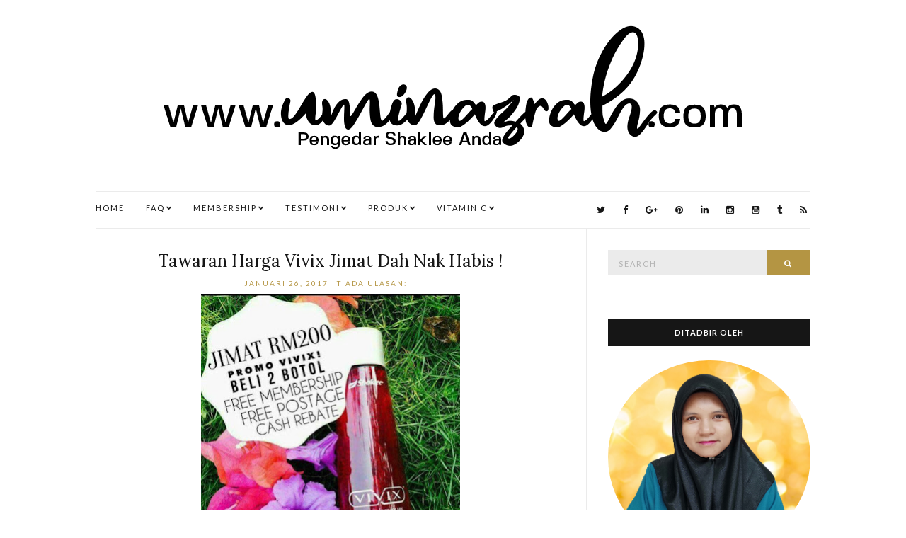

--- FILE ---
content_type: text/html; charset=UTF-8
request_url: https://www.uminazrah.com/2017/01/tawaran-harga-vivix-jimat-dah-nak-habis.html
body_size: 83886
content:
<!DOCTYPE html>
<html class='v2' dir='ltr' lang='en-US' xmlns='http://www.w3.org/1999/xhtml' xmlns:b='http://www.google.com/2005/gml/b' xmlns:data='http://www.google.com/2005/gml/data' xmlns:expr='http://www.google.com/2005/gml/expr'>
<script src='https://www.googleoptimize.com/optimize.js?id=OPT-N9CMR5N'></script>
<head>
<link href='https://www.blogger.com/static/v1/widgets/335934321-css_bundle_v2.css' rel='stylesheet' type='text/css'/>
<script async='async' data-ad-client='ca-pub-5305627100390382' src='https://pagead2.googlesyndication.com/pagead/js/adsbygoogle.js'></script>
<script async='async' data-ad-client='ca-pub-5305627100390382' src='https://pagead2.googlesyndication.com/pagead/js/adsbygoogle.js'></script>
<script async='async' data-ad-client='ca-pub-5305627100390382' src='https://pagead2.googlesyndication.com/pagead/js/adsbygoogle.js'></script>
<script async='async' data-ad-client='ca-pub-5305627100390382' src='https://pagead2.googlesyndication.com/pagead/js/adsbygoogle.js'></script>
<link href='https://www.uminazrah.com/2017/01/tawaran-harga-vivix-jimat-dah-nak-habis.html' rel='canonical'/>
<meta content='F760D400DBEBDD27F312C4C873A04CA7' name='msvalidate.01'/>
<!-- Google tag (gtag.js) -->
<script async='async' src='https://www.googletagmanager.com/gtag/js?id=G-PSSPME95SG'></script>
<script>
  window.dataLayer = window.dataLayer || [];
  function gtag(){dataLayer.push(arguments);}
  gtag('js', new Date());

  gtag('config', 'G-PSSPME95SG');
</script>
<title>Tawaran Harga Vivix Jimat Dah Nak Habis ! | Umi Nazrah</title>
<meta content='Tawaran Harga Vivix Jimat Dah Nak Habis !' name='keywords'/>
<meta charset='UTF-8'/>
<meta content='width=device-width, initial-scale=1' name='viewport'/>
<meta content='text/html; charset=UTF-8' http-equiv='Content-Type'/>
<meta content='blogger' name='generator'/>
<link href='https://www.uminazrah.com/favicon.ico' rel='icon' type='image/x-icon'/>
<link href='https://www.uminazrah.com/2017/01/tawaran-harga-vivix-jimat-dah-nak-habis.html' rel='canonical'/>
<link rel="alternate" type="application/atom+xml" title="Umi Nazrah - Atom" href="https://www.uminazrah.com/feeds/posts/default" />
<link rel="alternate" type="application/rss+xml" title="Umi Nazrah - RSS" href="https://www.uminazrah.com/feeds/posts/default?alt=rss" />
<link rel="service.post" type="application/atom+xml" title="Umi Nazrah - Atom" href="https://www.blogger.com/feeds/1025390063920490924/posts/default" />

<link rel="alternate" type="application/atom+xml" title="Umi Nazrah - Atom" href="https://www.uminazrah.com/feeds/2524693322686732586/comments/default" />
<!--Can't find substitution for tag [blog.ieCssRetrofitLinks]-->
<link href='https://blogger.googleusercontent.com/img/b/R29vZ2xl/AVvXsEhhYf268jiaG5sUwNCLuEmIlWpy6_7L8h1xNNb-WUbyOL3Sa5sL1Fb71YpP72Kkjedhii_hDwWJEtRYk4fnFlKbmK8mmlIq2hJPUqfS3mgZf6kYIaI_r4mjXPR7hnsfTuDohT4CdTWhrXSW/s400/vivix+shaklee+1.jpg' rel='image_src'/>
<meta content='https://www.uminazrah.com/2017/01/tawaran-harga-vivix-jimat-dah-nak-habis.html' property='og:url'/>
<meta content='Tawaran Harga Vivix Jimat Dah Nak Habis !' property='og:title'/>
<meta content='Program Hilangkan Jerawat, Produk Jerawat Online. Set kecantikan kulit muka sensitif berjerawat secara semulajadi dan cepat. Mudah Selamat Berkesan' property='og:description'/>
<meta content='https://blogger.googleusercontent.com/img/b/R29vZ2xl/AVvXsEhhYf268jiaG5sUwNCLuEmIlWpy6_7L8h1xNNb-WUbyOL3Sa5sL1Fb71YpP72Kkjedhii_hDwWJEtRYk4fnFlKbmK8mmlIq2hJPUqfS3mgZf6kYIaI_r4mjXPR7hnsfTuDohT4CdTWhrXSW/w1200-h630-p-k-no-nu/vivix+shaklee+1.jpg' property='og:image'/>
<link href='https://fonts.googleapis.com/css?family=Lora:400,400italic,700,700italic&subset=latin,latin-ext,cyrillic' rel='stylesheet' type='text/css'/>
<link href='https://fonts.googleapis.com/css?family=Lato:400,400italic,700,700italic&subset=latin,latin-ext' rel='stylesheet' type='text/css'/>
<link href='https://maxcdn.bootstrapcdn.com/font-awesome/4.5.0/css/font-awesome.min.css' rel='stylesheet'/>
<meta content='https://blogger.googleusercontent.com/img/b/R29vZ2xl/AVvXsEhhYf268jiaG5sUwNCLuEmIlWpy6_7L8h1xNNb-WUbyOL3Sa5sL1Fb71YpP72Kkjedhii_hDwWJEtRYk4fnFlKbmK8mmlIq2hJPUqfS3mgZf6kYIaI_r4mjXPR7hnsfTuDohT4CdTWhrXSW/s400/vivix+shaklee+1.jpg' property='og:image'/>
<meta content='https://blogger.googleusercontent.com/img/b/R29vZ2xl/AVvXsEhhYf268jiaG5sUwNCLuEmIlWpy6_7L8h1xNNb-WUbyOL3Sa5sL1Fb71YpP72Kkjedhii_hDwWJEtRYk4fnFlKbmK8mmlIq2hJPUqfS3mgZf6kYIaI_r4mjXPR7hnsfTuDohT4CdTWhrXSW/s400/vivix+shaklee+1.jpg' name='twitter:image'/>
<meta content='article' property='og:type'/>
<meta content='Umi Nazrah' property='og:site_name'/>
<meta content='Tawaran Harga Vivix Jimat Dah Nak Habis !' name='description'/>
<meta content='Tawaran Harga Vivix Jimat Dah Nak Habis !' property='og:description'/>
<meta content='Tawaran Harga Vivix Jimat Dah Nak Habis !' name='twitter:description'/>
<meta content='Umi Nazrah: Tawaran Harga Vivix Jimat Dah Nak Habis !' property='og:title'/>
<meta content='Umi Nazrah: Tawaran Harga Vivix Jimat Dah Nak Habis !' name='twitter:title'/>
<meta content='https://www.uminazrah.com/2017/01/tawaran-harga-vivix-jimat-dah-nak-habis.html' property='og:url'/>
<meta name='twitter:card' value='summary'/>
<!-- Social Media meta tag need customer customization -->
<meta content='Facebook App ID here' property='fb:app_id'/>
<meta content='Facebook Admin ID here' property='fb:admins'/>
<meta content='@nazra' name='twitter:site'/>
<meta content='@nazra' name='twitter:creator'/>
<!-- Google Authorship and Publisher Markup -->
<link href='https://plus.google.com/+UmiNazrah/posts' rel='author'/>
<link href='https://plus.google.com/+UmiNazrah' rel='publisher'/>
<title>Tawaran Harga Vivix Jimat Dah Nak Habis ! ~ Umi Nazrah</title>
<!--[if lt IE 9]> <script src="http://html5shim.googlecode.com/svn/trunk/html5.js"></script> <![endif]-->
<style type='text/css'>@font-face{font-family:'Lato';font-style:normal;font-weight:400;font-display:swap;src:url(//fonts.gstatic.com/s/lato/v25/S6uyw4BMUTPHjxAwXiWtFCfQ7A.woff2)format('woff2');unicode-range:U+0100-02BA,U+02BD-02C5,U+02C7-02CC,U+02CE-02D7,U+02DD-02FF,U+0304,U+0308,U+0329,U+1D00-1DBF,U+1E00-1E9F,U+1EF2-1EFF,U+2020,U+20A0-20AB,U+20AD-20C0,U+2113,U+2C60-2C7F,U+A720-A7FF;}@font-face{font-family:'Lato';font-style:normal;font-weight:400;font-display:swap;src:url(//fonts.gstatic.com/s/lato/v25/S6uyw4BMUTPHjx4wXiWtFCc.woff2)format('woff2');unicode-range:U+0000-00FF,U+0131,U+0152-0153,U+02BB-02BC,U+02C6,U+02DA,U+02DC,U+0304,U+0308,U+0329,U+2000-206F,U+20AC,U+2122,U+2191,U+2193,U+2212,U+2215,U+FEFF,U+FFFD;}@font-face{font-family:'Lato';font-style:normal;font-weight:700;font-display:swap;src:url(//fonts.gstatic.com/s/lato/v25/S6u9w4BMUTPHh6UVSwaPGQ3q5d0N7w.woff2)format('woff2');unicode-range:U+0100-02BA,U+02BD-02C5,U+02C7-02CC,U+02CE-02D7,U+02DD-02FF,U+0304,U+0308,U+0329,U+1D00-1DBF,U+1E00-1E9F,U+1EF2-1EFF,U+2020,U+20A0-20AB,U+20AD-20C0,U+2113,U+2C60-2C7F,U+A720-A7FF;}@font-face{font-family:'Lato';font-style:normal;font-weight:700;font-display:swap;src:url(//fonts.gstatic.com/s/lato/v25/S6u9w4BMUTPHh6UVSwiPGQ3q5d0.woff2)format('woff2');unicode-range:U+0000-00FF,U+0131,U+0152-0153,U+02BB-02BC,U+02C6,U+02DA,U+02DC,U+0304,U+0308,U+0329,U+2000-206F,U+20AC,U+2122,U+2191,U+2193,U+2212,U+2215,U+FEFF,U+FFFD;}@font-face{font-family:'Lora';font-style:italic;font-weight:400;font-display:swap;src:url(//fonts.gstatic.com/s/lora/v37/0QI8MX1D_JOuMw_hLdO6T2wV9KnW-MoFoqJ2nPWc3ZyhTjcV.woff2)format('woff2');unicode-range:U+0460-052F,U+1C80-1C8A,U+20B4,U+2DE0-2DFF,U+A640-A69F,U+FE2E-FE2F;}@font-face{font-family:'Lora';font-style:italic;font-weight:400;font-display:swap;src:url(//fonts.gstatic.com/s/lora/v37/0QI8MX1D_JOuMw_hLdO6T2wV9KnW-MoFoqt2nPWc3ZyhTjcV.woff2)format('woff2');unicode-range:U+0301,U+0400-045F,U+0490-0491,U+04B0-04B1,U+2116;}@font-face{font-family:'Lora';font-style:italic;font-weight:400;font-display:swap;src:url(//fonts.gstatic.com/s/lora/v37/0QI8MX1D_JOuMw_hLdO6T2wV9KnW-MoFotN2nPWc3ZyhTjcV.woff2)format('woff2');unicode-range:U+0302-0303,U+0305,U+0307-0308,U+0310,U+0312,U+0315,U+031A,U+0326-0327,U+032C,U+032F-0330,U+0332-0333,U+0338,U+033A,U+0346,U+034D,U+0391-03A1,U+03A3-03A9,U+03B1-03C9,U+03D1,U+03D5-03D6,U+03F0-03F1,U+03F4-03F5,U+2016-2017,U+2034-2038,U+203C,U+2040,U+2043,U+2047,U+2050,U+2057,U+205F,U+2070-2071,U+2074-208E,U+2090-209C,U+20D0-20DC,U+20E1,U+20E5-20EF,U+2100-2112,U+2114-2115,U+2117-2121,U+2123-214F,U+2190,U+2192,U+2194-21AE,U+21B0-21E5,U+21F1-21F2,U+21F4-2211,U+2213-2214,U+2216-22FF,U+2308-230B,U+2310,U+2319,U+231C-2321,U+2336-237A,U+237C,U+2395,U+239B-23B7,U+23D0,U+23DC-23E1,U+2474-2475,U+25AF,U+25B3,U+25B7,U+25BD,U+25C1,U+25CA,U+25CC,U+25FB,U+266D-266F,U+27C0-27FF,U+2900-2AFF,U+2B0E-2B11,U+2B30-2B4C,U+2BFE,U+3030,U+FF5B,U+FF5D,U+1D400-1D7FF,U+1EE00-1EEFF;}@font-face{font-family:'Lora';font-style:italic;font-weight:400;font-display:swap;src:url(//fonts.gstatic.com/s/lora/v37/0QI8MX1D_JOuMw_hLdO6T2wV9KnW-MoFosF2nPWc3ZyhTjcV.woff2)format('woff2');unicode-range:U+0001-000C,U+000E-001F,U+007F-009F,U+20DD-20E0,U+20E2-20E4,U+2150-218F,U+2190,U+2192,U+2194-2199,U+21AF,U+21E6-21F0,U+21F3,U+2218-2219,U+2299,U+22C4-22C6,U+2300-243F,U+2440-244A,U+2460-24FF,U+25A0-27BF,U+2800-28FF,U+2921-2922,U+2981,U+29BF,U+29EB,U+2B00-2BFF,U+4DC0-4DFF,U+FFF9-FFFB,U+10140-1018E,U+10190-1019C,U+101A0,U+101D0-101FD,U+102E0-102FB,U+10E60-10E7E,U+1D2C0-1D2D3,U+1D2E0-1D37F,U+1F000-1F0FF,U+1F100-1F1AD,U+1F1E6-1F1FF,U+1F30D-1F30F,U+1F315,U+1F31C,U+1F31E,U+1F320-1F32C,U+1F336,U+1F378,U+1F37D,U+1F382,U+1F393-1F39F,U+1F3A7-1F3A8,U+1F3AC-1F3AF,U+1F3C2,U+1F3C4-1F3C6,U+1F3CA-1F3CE,U+1F3D4-1F3E0,U+1F3ED,U+1F3F1-1F3F3,U+1F3F5-1F3F7,U+1F408,U+1F415,U+1F41F,U+1F426,U+1F43F,U+1F441-1F442,U+1F444,U+1F446-1F449,U+1F44C-1F44E,U+1F453,U+1F46A,U+1F47D,U+1F4A3,U+1F4B0,U+1F4B3,U+1F4B9,U+1F4BB,U+1F4BF,U+1F4C8-1F4CB,U+1F4D6,U+1F4DA,U+1F4DF,U+1F4E3-1F4E6,U+1F4EA-1F4ED,U+1F4F7,U+1F4F9-1F4FB,U+1F4FD-1F4FE,U+1F503,U+1F507-1F50B,U+1F50D,U+1F512-1F513,U+1F53E-1F54A,U+1F54F-1F5FA,U+1F610,U+1F650-1F67F,U+1F687,U+1F68D,U+1F691,U+1F694,U+1F698,U+1F6AD,U+1F6B2,U+1F6B9-1F6BA,U+1F6BC,U+1F6C6-1F6CF,U+1F6D3-1F6D7,U+1F6E0-1F6EA,U+1F6F0-1F6F3,U+1F6F7-1F6FC,U+1F700-1F7FF,U+1F800-1F80B,U+1F810-1F847,U+1F850-1F859,U+1F860-1F887,U+1F890-1F8AD,U+1F8B0-1F8BB,U+1F8C0-1F8C1,U+1F900-1F90B,U+1F93B,U+1F946,U+1F984,U+1F996,U+1F9E9,U+1FA00-1FA6F,U+1FA70-1FA7C,U+1FA80-1FA89,U+1FA8F-1FAC6,U+1FACE-1FADC,U+1FADF-1FAE9,U+1FAF0-1FAF8,U+1FB00-1FBFF;}@font-face{font-family:'Lora';font-style:italic;font-weight:400;font-display:swap;src:url(//fonts.gstatic.com/s/lora/v37/0QI8MX1D_JOuMw_hLdO6T2wV9KnW-MoFoqB2nPWc3ZyhTjcV.woff2)format('woff2');unicode-range:U+0102-0103,U+0110-0111,U+0128-0129,U+0168-0169,U+01A0-01A1,U+01AF-01B0,U+0300-0301,U+0303-0304,U+0308-0309,U+0323,U+0329,U+1EA0-1EF9,U+20AB;}@font-face{font-family:'Lora';font-style:italic;font-weight:400;font-display:swap;src:url(//fonts.gstatic.com/s/lora/v37/0QI8MX1D_JOuMw_hLdO6T2wV9KnW-MoFoqF2nPWc3ZyhTjcV.woff2)format('woff2');unicode-range:U+0100-02BA,U+02BD-02C5,U+02C7-02CC,U+02CE-02D7,U+02DD-02FF,U+0304,U+0308,U+0329,U+1D00-1DBF,U+1E00-1E9F,U+1EF2-1EFF,U+2020,U+20A0-20AB,U+20AD-20C0,U+2113,U+2C60-2C7F,U+A720-A7FF;}@font-face{font-family:'Lora';font-style:italic;font-weight:400;font-display:swap;src:url(//fonts.gstatic.com/s/lora/v37/0QI8MX1D_JOuMw_hLdO6T2wV9KnW-MoFoq92nPWc3ZyhTg.woff2)format('woff2');unicode-range:U+0000-00FF,U+0131,U+0152-0153,U+02BB-02BC,U+02C6,U+02DA,U+02DC,U+0304,U+0308,U+0329,U+2000-206F,U+20AC,U+2122,U+2191,U+2193,U+2212,U+2215,U+FEFF,U+FFFD;}@font-face{font-family:'Lora';font-style:normal;font-weight:400;font-display:swap;src:url(//fonts.gstatic.com/s/lora/v37/0QI6MX1D_JOuGQbT0gvTJPa787weuxJMkq18ndeYxZ2JTg.woff2)format('woff2');unicode-range:U+0460-052F,U+1C80-1C8A,U+20B4,U+2DE0-2DFF,U+A640-A69F,U+FE2E-FE2F;}@font-face{font-family:'Lora';font-style:normal;font-weight:400;font-display:swap;src:url(//fonts.gstatic.com/s/lora/v37/0QI6MX1D_JOuGQbT0gvTJPa787weuxJFkq18ndeYxZ2JTg.woff2)format('woff2');unicode-range:U+0301,U+0400-045F,U+0490-0491,U+04B0-04B1,U+2116;}@font-face{font-family:'Lora';font-style:normal;font-weight:400;font-display:swap;src:url(//fonts.gstatic.com/s/lora/v37/0QI6MX1D_JOuGQbT0gvTJPa787weuxI9kq18ndeYxZ2JTg.woff2)format('woff2');unicode-range:U+0302-0303,U+0305,U+0307-0308,U+0310,U+0312,U+0315,U+031A,U+0326-0327,U+032C,U+032F-0330,U+0332-0333,U+0338,U+033A,U+0346,U+034D,U+0391-03A1,U+03A3-03A9,U+03B1-03C9,U+03D1,U+03D5-03D6,U+03F0-03F1,U+03F4-03F5,U+2016-2017,U+2034-2038,U+203C,U+2040,U+2043,U+2047,U+2050,U+2057,U+205F,U+2070-2071,U+2074-208E,U+2090-209C,U+20D0-20DC,U+20E1,U+20E5-20EF,U+2100-2112,U+2114-2115,U+2117-2121,U+2123-214F,U+2190,U+2192,U+2194-21AE,U+21B0-21E5,U+21F1-21F2,U+21F4-2211,U+2213-2214,U+2216-22FF,U+2308-230B,U+2310,U+2319,U+231C-2321,U+2336-237A,U+237C,U+2395,U+239B-23B7,U+23D0,U+23DC-23E1,U+2474-2475,U+25AF,U+25B3,U+25B7,U+25BD,U+25C1,U+25CA,U+25CC,U+25FB,U+266D-266F,U+27C0-27FF,U+2900-2AFF,U+2B0E-2B11,U+2B30-2B4C,U+2BFE,U+3030,U+FF5B,U+FF5D,U+1D400-1D7FF,U+1EE00-1EEFF;}@font-face{font-family:'Lora';font-style:normal;font-weight:400;font-display:swap;src:url(//fonts.gstatic.com/s/lora/v37/0QI6MX1D_JOuGQbT0gvTJPa787weuxIvkq18ndeYxZ2JTg.woff2)format('woff2');unicode-range:U+0001-000C,U+000E-001F,U+007F-009F,U+20DD-20E0,U+20E2-20E4,U+2150-218F,U+2190,U+2192,U+2194-2199,U+21AF,U+21E6-21F0,U+21F3,U+2218-2219,U+2299,U+22C4-22C6,U+2300-243F,U+2440-244A,U+2460-24FF,U+25A0-27BF,U+2800-28FF,U+2921-2922,U+2981,U+29BF,U+29EB,U+2B00-2BFF,U+4DC0-4DFF,U+FFF9-FFFB,U+10140-1018E,U+10190-1019C,U+101A0,U+101D0-101FD,U+102E0-102FB,U+10E60-10E7E,U+1D2C0-1D2D3,U+1D2E0-1D37F,U+1F000-1F0FF,U+1F100-1F1AD,U+1F1E6-1F1FF,U+1F30D-1F30F,U+1F315,U+1F31C,U+1F31E,U+1F320-1F32C,U+1F336,U+1F378,U+1F37D,U+1F382,U+1F393-1F39F,U+1F3A7-1F3A8,U+1F3AC-1F3AF,U+1F3C2,U+1F3C4-1F3C6,U+1F3CA-1F3CE,U+1F3D4-1F3E0,U+1F3ED,U+1F3F1-1F3F3,U+1F3F5-1F3F7,U+1F408,U+1F415,U+1F41F,U+1F426,U+1F43F,U+1F441-1F442,U+1F444,U+1F446-1F449,U+1F44C-1F44E,U+1F453,U+1F46A,U+1F47D,U+1F4A3,U+1F4B0,U+1F4B3,U+1F4B9,U+1F4BB,U+1F4BF,U+1F4C8-1F4CB,U+1F4D6,U+1F4DA,U+1F4DF,U+1F4E3-1F4E6,U+1F4EA-1F4ED,U+1F4F7,U+1F4F9-1F4FB,U+1F4FD-1F4FE,U+1F503,U+1F507-1F50B,U+1F50D,U+1F512-1F513,U+1F53E-1F54A,U+1F54F-1F5FA,U+1F610,U+1F650-1F67F,U+1F687,U+1F68D,U+1F691,U+1F694,U+1F698,U+1F6AD,U+1F6B2,U+1F6B9-1F6BA,U+1F6BC,U+1F6C6-1F6CF,U+1F6D3-1F6D7,U+1F6E0-1F6EA,U+1F6F0-1F6F3,U+1F6F7-1F6FC,U+1F700-1F7FF,U+1F800-1F80B,U+1F810-1F847,U+1F850-1F859,U+1F860-1F887,U+1F890-1F8AD,U+1F8B0-1F8BB,U+1F8C0-1F8C1,U+1F900-1F90B,U+1F93B,U+1F946,U+1F984,U+1F996,U+1F9E9,U+1FA00-1FA6F,U+1FA70-1FA7C,U+1FA80-1FA89,U+1FA8F-1FAC6,U+1FACE-1FADC,U+1FADF-1FAE9,U+1FAF0-1FAF8,U+1FB00-1FBFF;}@font-face{font-family:'Lora';font-style:normal;font-weight:400;font-display:swap;src:url(//fonts.gstatic.com/s/lora/v37/0QI6MX1D_JOuGQbT0gvTJPa787weuxJOkq18ndeYxZ2JTg.woff2)format('woff2');unicode-range:U+0102-0103,U+0110-0111,U+0128-0129,U+0168-0169,U+01A0-01A1,U+01AF-01B0,U+0300-0301,U+0303-0304,U+0308-0309,U+0323,U+0329,U+1EA0-1EF9,U+20AB;}@font-face{font-family:'Lora';font-style:normal;font-weight:400;font-display:swap;src:url(//fonts.gstatic.com/s/lora/v37/0QI6MX1D_JOuGQbT0gvTJPa787weuxJPkq18ndeYxZ2JTg.woff2)format('woff2');unicode-range:U+0100-02BA,U+02BD-02C5,U+02C7-02CC,U+02CE-02D7,U+02DD-02FF,U+0304,U+0308,U+0329,U+1D00-1DBF,U+1E00-1E9F,U+1EF2-1EFF,U+2020,U+20A0-20AB,U+20AD-20C0,U+2113,U+2C60-2C7F,U+A720-A7FF;}@font-face{font-family:'Lora';font-style:normal;font-weight:400;font-display:swap;src:url(//fonts.gstatic.com/s/lora/v37/0QI6MX1D_JOuGQbT0gvTJPa787weuxJBkq18ndeYxZ0.woff2)format('woff2');unicode-range:U+0000-00FF,U+0131,U+0152-0153,U+02BB-02BC,U+02C6,U+02DA,U+02DC,U+0304,U+0308,U+0329,U+2000-206F,U+20AC,U+2122,U+2191,U+2193,U+2212,U+2215,U+FEFF,U+FFFD;}</style>
<style id='page-skin-1' type='text/css'><!--
/*
-----------------------------------------------
Template Name  : Olsen Light
Author         : NewBloggerThemes.com
Author URL     : http://newbloggerthemes.com/
Theme URL      : http://newbloggerthemes.com/olsen-light-blogger-template/
Created Date   : Monday, March 7, 2016
License        : GNU General Public License v2 or later
This template is free for both personal and commercial use, But to satisfy the 'attribution' clause of the license, you are required to keep the footer links intact which provides due credit to its authors.
----------------------------------------------- */
body#layout ul{list-style-type:none;list-style:none}
body#layout ul li{list-style-type:none;list-style:none}
body#layout #headerbwrap {height:auto;}
body#layout #content {}
body#layout .widget_searchnbt {display:none;}
body#layout .widget_aboutmenbt {display:none;}
body#layout .widget_socialsnbt {display:none;}
/* Variable definitions
====================
<Variable name="body.background.color" description="Body Background Color" type="color" default="#ffffff">
<Variable name="keycolor" description="Main Color" type="color" default="#b49543">
<Variable name="body.background" description="Body Background" type="background" color="#ffffff" default="$(color) url() repeat scroll top left">
<Variable name="textcolor" description="Main Text Color"
type="color" default="#333333">
<Variable name="linkcolor" description="Main Link Color"
type="color" default="#161616">
<Variable name="linkhovercolor" description="Main Link Hover Color"
type="color" default="#b49543">
<Variable name="sitedesccolor" description="Site Description Color"
type="color" default="#7e7e7e">
<Variable name="catscolor" description="Categories Color"
type="color" default="#161616">
<Variable name="posttitlehcolor" description="Post Title Hover Color"
type="color" default="#b49543">
<Variable name="postmetacolor" description="Post Meta Text Color"
type="color" default="#545454">
<Variable name="postmetaacolor" description="Post Meta Link Color"
type="color" default="#b49543">
<Variable name="postmetaahcolor" description="Post Meta Link Hover Color"
type="color" default="#161616">
<Variable name="postabdcolor" description="Post Body Links Border Color"
type="color" default="#111111">
<Variable name="rmorecolor" description="Read More Text Color"
type="color" default="#b49543">
<Variable name="rmorehcolor" description="Read More Hover Text Color"
type="color" default="#161616">
<Variable name="rmorebgcolor" description="Read More Background Color"
type="color" default="#ffffff">
<Variable name="rmorebdcolor" description="Read More Border Color"
type="color" default="#ebebeb">
<Variable name="rmorehbdcolor" description="Read More Hover Border Color"
type="color" default="#b49543">
<Variable name="shbtnhcolor" description="Share Buttons Hover Color"
type="color" default="#b49543">
<Variable name="apbgcolor" description="Author Profile Background Color"
type="color" default="#f6f6f6">
<Variable name="apbdcolor" description="Author Profile Border Color"
type="color" default="#eeeeee">
<Variable name="sicatscolor" description="Post Categories Color"
type="color" default="#444444">
<Variable name="sicatsbgcolor" description="Post Categories Background Color"
type="color" default="#ebebeb">
<Variable name="menuhcolor" description="Menu Level 1 Hover Color"
type="color" default="#b49543">
<Variable name="menutwohcolor" description="Menu Level 2 Hover Color"
type="color" default="#161616">
<Variable name="menutwobgcolor" description="Menu Level 2 Background"
type="color" default="#ffffff">
<Variable name="menutwohbgcolor" description="Menu Level 2 Hover Background"
type="color" default="#ebebeb">
<Variable name="bqbdcolor" description="Blockquote Border Color"
type="color" default="#ebebeb">
<Variable name="inputbgcolor" description="Input Background Color"
type="color" default="#ebebeb">
<Variable name="inputhbgcolor" description="Input Hover Background Color"
type="color" default="#eeeeee">
<Variable name="btncolor" description="Button Text Color"
type="color" default="#ffffff">
<Variable name="btnbgcolor" description="Button Background Color"
type="color" default="#b49543">
<Variable name="btnhcolor" description="Button Hover Text Color"
type="color" default="#ffffff">
<Variable name="btnhbgcolor" description="Button Hover Background Color"
type="color" default="#161616">
<Variable name="wtitcolor" description="Widget Title Text Color"
type="color" default="#ffffff">
<Variable name="wtitbgcolor" description="Widget Title Background Color"
type="color" default="#161616">
<Variable name="wlistbdcolor" description="Widget List Border Color"
type="color" default="#ececec">
<Variable name="selbgcolor" description="HTML Dropdown Background Color"
type="color" default="#ffffff">
<Variable name="selbdcolor" description="HTML Dropdown Border Color"
type="color" default="#ececec">
<Variable name="mainbdcolor" description="Main Border Color"
type="color" default="#ebebeb">
<Variable name="bodyfont" description="Body Font"
type="font" default="normal normal 13px Lato, sans-serif">
<Variable name="sitedescfont" description="Site Description Font"
type="font" default="normal normal 10px Lato, sans-serif">
<Variable name="menuonefont" description="Menu Level 1 Font"
type="font" default="normal normal 11px Lato, sans-serif">
<Variable name="menutwofont" description="Menu Level 2 Font"
type="font" default="normal normal 10px Lato, sans-serif">
<Variable name="postmetafont" description="Post Meta Font"
type="font" default="normal normal 10px Lato, sans-serif">
<Variable name="rmorefont" description="Read More Button Font"
type="font" default="normal bold 11px Lato, sans-serif">
<Variable name="wtitlefont" description="Widget Title Font"
type="font" default="normal bold 11px Lato, sans-serif">
<Variable name="widgetfont" description="Widgets Font"
type="font" default="normal normal 13px Lato, sans-serif">
<Variable name="buttonsfont" description="Buttons Font"
type="font" default="normal normal 11px Lato, sans-serif">
<Variable name="bqfont" description="Blockquote Font"
type="font" default="italic normal 18px Lora, serif">
<Variable name="headingonefont" description="General Heading 1 Font"
type="font" default="normal normal 26px Lora, serif">
<Variable name="headingtwofont" description="General Heading 2 Font"
type="font" default="normal normal 24px Lora, serif">
<Variable name="headingthreefont" description="General Heading 3 Font"
type="font" default="normal normal 22px Lora, serif">
<Variable name="headingfourfont" description="General Heading 4 Font"
type="font" default="normal normal 20px Lora, serif">
<Variable name="headingfivefont" description="General Heading 5 Font"
type="font" default="normal normal 18px Lora, serif">
<Variable name="headingsixfont" description="General Heading 6 Font"
type="font" default="normal normal 16px Lora, serif">
<Variable name="startSide" description="Side where text starts in blog language"
type="automatic" default="left">
<Variable name="endSide" description="Side where text ends in blog language"
type="automatic" default="right">
*/
/* Use this with templates/template-twocol.html */
.section,.widget{margin:0;padding:0;}
.section, .widget {margin:0px;padding:0px;line-height: 1.625;}
.widget ul, .widget li {margin:0px;padding:0px;line-height: 1.625;}
html{font-family:sans-serif;-ms-text-size-adjust:100%;-webkit-text-size-adjust:100%;}
body{margin:0;}
article,aside,details,figcaption,figure,footer,header,main,nav,section,summary{display:block;}
audio,canvas,progress,video{display:inline-block;vertical-align:baseline;}
audio:not([controls]){display:none;height:0;}
[hidden],template{display:none;}
a{background:transparent;}
a:active,a:hover{outline:0;}
abbr[title]{border-bottom:1px dotted;}
b,strong{font-weight:bold;}
dfn{font-style:italic;}
h1{font-size:2em;margin:0.67em 0;}
small{font-size:80%;}
sub,sup{font-size:75%;line-height:0;position:relative;vertical-align:baseline;}
sup{top:-0.5em;}
sub{bottom:-0.25em;}
img{border:0;}
svg:not(:root){overflow:hidden;}
figure{margin:1em 40px;}
hr{-moz-box-sizing:content-box;box-sizing:content-box;height:0;}
pre{overflow:auto;}
code,kbd,pre,samp{font-family:monospace,monospace;font-size:1em;}
button,input,optgroup,select,textarea{color:inherit;font:inherit;margin:0;}
button{overflow:visible;}
button,select{text-transform:none;}
button,html input[type="button"],input[type="reset"],input[type="submit"]{-webkit-appearance:button;cursor:pointer;}
button[disabled],html input[disabled]{cursor:default;}
button::-moz-focus-inner,input::-moz-focus-inner{border:0;padding:0;}
input{line-height:normal;}
input[type="checkbox"],input[type="radio"]{box-sizing:border-box;padding:0;}
input[type="number"]::-webkit-inner-spin-button,input[type="number"]::-webkit-outer-spin-button{height:auto;}
input[type="search"]{-webkit-appearance:textfield;-moz-box-sizing:content-box;-webkit-box-sizing:content-box;box-sizing:content-box;}
input[type="search"]::-webkit-search-cancel-button,input[type="search"]::-webkit-search-decoration{-webkit-appearance:none;}
fieldset{border:1px solid #c0c0c0;margin:0 2px;padding:0.35em 0.625em 0.75em;}
legend{border:0;padding:0;}
textarea{overflow:auto;}
optgroup{font-weight:bold;}
table{border-collapse:collapse;border-spacing:0;}
td,th{padding:0;}
*{-webkit-box-sizing:border-box;-moz-box-sizing:border-box;box-sizing:border-box;}
*:before,*:after{-webkit-box-sizing:border-box;-moz-box-sizing:border-box;box-sizing:border-box;}
.containernbt{margin-right:auto;margin-left:auto;padding-left:15px;padding-right:15px;}
@media (min-width:768px){.containernbt{width:750px;}}
@media (min-width:992px){.containernbt{width:970px;}}
@media (min-width:1200px){.containernbt{width:1040px;}}
.container-fluid{margin-right:auto;margin-left:auto;padding-left:15px;padding-right:15px;}
.rownbt{margin-left:-15px;margin-right:-15px;}
.col-xs-1,.col-sm-1,.col-md-1,.col-lg-1,.col-xs-2,.col-sm-2,.col-md-2,.col-lg-2,.col-xs-3,.col-sm-3,.col-md-3,.col-lg-3,.col-xs-4,.col-sm-4,.col-md-4,.col-lg-4,.col-xs-5,.col-sm-5,.col-md-5,.col-lg-5,.col-xs-6,.col-sm-6,.col-md-6,.col-lg-6,.col-xs-7,.col-sm-7,.col-md-7,.col-lg-7,.col-xs-8,.col-sm-8,.col-md-8,.col-lg-8,.col-xs-9,.col-sm-9,.col-md-9,.col-lg-9,.col-xs-10,.col-sm-10,.col-md-10,.col-lg-10,.col-xs-11,.col-sm-11,.col-md-11,.col-lg-11,.col-xs-12,.col-sm-12,.col-md-12,.col-lg-12{position:relative;min-height:1px;padding-left:15px;padding-right:15px;}
.col-xs-1,.col-xs-2,.col-xs-3,.col-xs-4,.col-xs-5,.col-xs-6,.col-xs-7,.col-xs-8,.col-xs-9,.col-xs-10,.col-xs-11,.col-xs-12{float:left;}
.col-xs-12{width:100%;}
.col-xs-11{width:91.66666667%;}
.col-xs-10{width:83.33333333%;}
.col-xs-9{width:75%;}
.col-xs-8{width:66.66666667%;}
.col-xs-7{width:58.33333333%;}
.col-xs-6{width:50%;}
.col-xs-5{width:41.66666667%;}
.col-xs-4{width:33.33333333%;}
.col-xs-3{width:25%;}
.col-xs-2{width:16.66666667%;}
.col-xs-1{width:8.33333333%;}
.col-xs-pull-12{right:100%;}
.col-xs-pull-11{right:91.66666667%;}
.col-xs-pull-10{right:83.33333333%;}
.col-xs-pull-9{right:75%;}
.col-xs-pull-8{right:66.66666667%;}
.col-xs-pull-7{right:58.33333333%;}
.col-xs-pull-6{right:50%;}
.col-xs-pull-5{right:41.66666667%;}
.col-xs-pull-4{right:33.33333333%;}
.col-xs-pull-3{right:25%;}
.col-xs-pull-2{right:16.66666667%;}
.col-xs-pull-1{right:8.33333333%;}
.col-xs-pull-0{right:auto;}
.col-xs-push-12{left:100%;}
.col-xs-push-11{left:91.66666667%;}
.col-xs-push-10{left:83.33333333%;}
.col-xs-push-9{left:75%;}
.col-xs-push-8{left:66.66666667%;}
.col-xs-push-7{left:58.33333333%;}
.col-xs-push-6{left:50%;}
.col-xs-push-5{left:41.66666667%;}
.col-xs-push-4{left:33.33333333%;}
.col-xs-push-3{left:25%;}
.col-xs-push-2{left:16.66666667%;}
.col-xs-push-1{left:8.33333333%;}
.col-xs-push-0{left:auto;}
.col-xs-offset-12{margin-left:100%;}
.col-xs-offset-11{margin-left:91.66666667%;}
.col-xs-offset-10{margin-left:83.33333333%;}
.col-xs-offset-9{margin-left:75%;}
.col-xs-offset-8{margin-left:66.66666667%;}
.col-xs-offset-7{margin-left:58.33333333%;}
.col-xs-offset-6{margin-left:50%;}
.col-xs-offset-5{margin-left:41.66666667%;}
.col-xs-offset-4{margin-left:33.33333333%;}
.col-xs-offset-3{margin-left:25%;}
.col-xs-offset-2{margin-left:16.66666667%;}
.col-xs-offset-1{margin-left:8.33333333%;}
.col-xs-offset-0{margin-left:0%;}
@media (min-width:768px){.col-sm-1,.col-sm-2,.col-sm-3,.col-sm-4,.col-sm-5,.col-sm-6,.col-sm-7,.col-sm-8,.col-sm-9,.col-sm-10,.col-sm-11,.col-sm-12{float:left;}.col-sm-12{width:100%;}.col-sm-11{width:91.66666667%;}.col-sm-10{width:83.33333333%;}.col-sm-9{width:75%;}.col-sm-8{width:66.66666667%;}.col-sm-7{width:58.33333333%;}.col-sm-6{width:50%;}.col-sm-5{width:41.66666667%;}.col-sm-4{width:33.33333333%;}.col-sm-3{width:25%;}.col-sm-2{width:16.66666667%;}.col-sm-1{width:8.33333333%;}.col-sm-pull-12{right:100%;}.col-sm-pull-11{right:91.66666667%;}.col-sm-pull-10{right:83.33333333%;}.col-sm-pull-9{right:75%;}.col-sm-pull-8{right:66.66666667%;}.col-sm-pull-7{right:58.33333333%;}.col-sm-pull-6{right:50%;}.col-sm-pull-5{right:41.66666667%;}.col-sm-pull-4{right:33.33333333%;}.col-sm-pull-3{right:25%;}.col-sm-pull-2{right:16.66666667%;}.col-sm-pull-1{right:8.33333333%;}.col-sm-pull-0{right:auto;}.col-sm-push-12{left:100%;}.col-sm-push-11{left:91.66666667%;}.col-sm-push-10{left:83.33333333%;}.col-sm-push-9{left:75%;}.col-sm-push-8{left:66.66666667%;}.col-sm-push-7{left:58.33333333%;}.col-sm-push-6{left:50%;}.col-sm-push-5{left:41.66666667%;}.col-sm-push-4{left:33.33333333%;}.col-sm-push-3{left:25%;}.col-sm-push-2{left:16.66666667%;}.col-sm-push-1{left:8.33333333%;}.col-sm-push-0{left:auto;}.col-sm-offset-12{margin-left:100%;}.col-sm-offset-11{margin-left:91.66666667%;}.col-sm-offset-10{margin-left:83.33333333%;}.col-sm-offset-9{margin-left:75%;}.col-sm-offset-8{margin-left:66.66666667%;}.col-sm-offset-7{margin-left:58.33333333%;}.col-sm-offset-6{margin-left:50%;}.col-sm-offset-5{margin-left:41.66666667%;}.col-sm-offset-4{margin-left:33.33333333%;}.col-sm-offset-3{margin-left:25%;}.col-sm-offset-2{margin-left:16.66666667%;}.col-sm-offset-1{margin-left:8.33333333%;}.col-sm-offset-0{margin-left:0%;}}
@media (min-width:992px){.col-md-1,.col-md-2,.col-md-3,.col-md-4,.col-md-5,.col-md-6,.col-md-7,.col-md-8,.col-md-9,.col-md-10,.col-md-11,.col-md-12{float:left;}.col-md-12{width:100%;}.col-md-11{width:91.66666667%;}.col-md-10{width:83.33333333%;}.col-md-9{width:75%;}.col-md-8{width:66.66666667%;}.col-md-7{width:58.33333333%;}.col-md-6{width:50%;}.col-md-5{width:41.66666667%;}.col-md-4{width:33.33333333%;}.col-md-3{width:25%;}.col-md-2{width:16.66666667%;}.col-md-1{width:8.33333333%;}.col-md-pull-12{right:100%;}.col-md-pull-11{right:91.66666667%;}.col-md-pull-10{right:83.33333333%;}.col-md-pull-9{right:75%;}.col-md-pull-8{right:66.66666667%;}.col-md-pull-7{right:58.33333333%;}.col-md-pull-6{right:50%;}.col-md-pull-5{right:41.66666667%;}.col-md-pull-4{right:33.33333333%;}.col-md-pull-3{right:25%;}.col-md-pull-2{right:16.66666667%;}.col-md-pull-1{right:8.33333333%;}.col-md-pull-0{right:auto;}.col-md-push-12{left:100%;}.col-md-push-11{left:91.66666667%;}.col-md-push-10{left:83.33333333%;}.col-md-push-9{left:75%;}.col-md-push-8{left:66.66666667%;}.col-md-push-7{left:58.33333333%;}.col-md-push-6{left:50%;}.col-md-push-5{left:41.66666667%;}.col-md-push-4{left:33.33333333%;}.col-md-push-3{left:25%;}.col-md-push-2{left:16.66666667%;}.col-md-push-1{left:8.33333333%;}.col-md-push-0{left:auto;}.col-md-offset-12{margin-left:100%;}.col-md-offset-11{margin-left:91.66666667%;}.col-md-offset-10{margin-left:83.33333333%;}.col-md-offset-9{margin-left:75%;}.col-md-offset-8{margin-left:66.66666667%;}.col-md-offset-7{margin-left:58.33333333%;}.col-md-offset-6{margin-left:50%;}.col-md-offset-5{margin-left:41.66666667%;}.col-md-offset-4{margin-left:33.33333333%;}.col-md-offset-3{margin-left:25%;}.col-md-offset-2{margin-left:16.66666667%;}.col-md-offset-1{margin-left:8.33333333%;}.col-md-offset-0{margin-left:0%;}}
@media (min-width:1200px){.col-lg-1,.col-lg-2,.col-lg-3,.col-lg-4,.col-lg-5,.col-lg-6,.col-lg-7,.col-lg-8,.col-lg-9,.col-lg-10,.col-lg-11,.col-lg-12{float:left;}.col-lg-12{width:100%;}.col-lg-11{width:91.66666667%;}.col-lg-10{width:83.33333333%;}.col-lg-9{width:75%;}.col-lg-8{width:66.66666667%;}.col-lg-7{width:58.33333333%;}.col-lg-6{width:50%;}.col-lg-5{width:41.66666667%;}.col-lg-4{width:33.33333333%;}.col-lg-3{width:25%;}.col-lg-2{width:16.66666667%;}.col-lg-1{width:8.33333333%;}.col-lg-pull-12{right:100%;}.col-lg-pull-11{right:91.66666667%;}.col-lg-pull-10{right:83.33333333%;}.col-lg-pull-9{right:75%;}.col-lg-pull-8{right:66.66666667%;}.col-lg-pull-7{right:58.33333333%;}.col-lg-pull-6{right:50%;}.col-lg-pull-5{right:41.66666667%;}.col-lg-pull-4{right:33.33333333%;}.col-lg-pull-3{right:25%;}.col-lg-pull-2{right:16.66666667%;}.col-lg-pull-1{right:8.33333333%;}.col-lg-pull-0{right:auto;}.col-lg-push-12{left:100%;}.col-lg-push-11{left:91.66666667%;}.col-lg-push-10{left:83.33333333%;}.col-lg-push-9{left:75%;}.col-lg-push-8{left:66.66666667%;}.col-lg-push-7{left:58.33333333%;}.col-lg-push-6{left:50%;}.col-lg-push-5{left:41.66666667%;}.col-lg-push-4{left:33.33333333%;}.col-lg-push-3{left:25%;}.col-lg-push-2{left:16.66666667%;}.col-lg-push-1{left:8.33333333%;}.col-lg-push-0{left:auto;}.col-lg-offset-12{margin-left:100%;}.col-lg-offset-11{margin-left:91.66666667%;}.col-lg-offset-10{margin-left:83.33333333%;}.col-lg-offset-9{margin-left:75%;}.col-lg-offset-8{margin-left:66.66666667%;}.col-lg-offset-7{margin-left:58.33333333%;}.col-lg-offset-6{margin-left:50%;}.col-lg-offset-5{margin-left:41.66666667%;}.col-lg-offset-4{margin-left:33.33333333%;}.col-lg-offset-3{margin-left:25%;}.col-lg-offset-2{margin-left:16.66666667%;}.col-lg-offset-1{margin-left:8.33333333%;}.col-lg-offset-0{margin-left:0%;}}
.groupnbt:before,.groupnbt:after,.clearfix:before,.clearfix:after,.containernbt:before,.containernbt:after,.container-fluid:before,.container-fluid:after,.rownbt:before,.rownbt:after,.sidebar-rightnbt .widget:before,.footer-widget-areanbt .widget:before,.sidebar-rightnbt .widget:after,.footer-widget-areanbt .widget:after{content:" ";display:table;}
.groupnbt:after,.clearfix:after,.containernbt:after,.container-fluid:after,.rownbt:after,.sidebar-rightnbt .widget:after,.footer-widget-areanbt .widget:after{clear:both;}
.center-block{display:block;margin-left:auto;margin-right:auto;}
.pull-right{float:right!important;}
.pull-left{float:left!important;}
.hide{display:none!important;}
.show{display:block!important;}
.invisible{visibility:hidden;}
.text-hide{font:0/0 a;color:transparent;text-shadow:none;background-color:transparent;border:0;}
.hidden{display:none!important;visibility:hidden!important;}
.slick-slider{position:relative;display:block;box-sizing:border-box;-moz-box-sizing:border-box;-webkit-touch-callout:none;-webkit-user-select:none;-khtml-user-select:none;-moz-user-select:none;-ms-user-select:none;user-select:none;-ms-touch-action:pan-y;touch-action:pan-y;-webkit-tap-highlight-color:transparent;}
.slick-list{position:relative;overflow:hidden;display:block;margin:0;padding:0;}
.slick-list:focus{outline:none;}
.slick-list.dragging{cursor:pointer;cursor:hand;}
.slick-slider .slick-track,.slick-slider .slick-list{-webkit-transform:translate3d(0,0,0);-moz-transform:translate3d(0,0,0);-ms-transform:translate3d(0,0,0);-o-transform:translate3d(0,0,0);transform:translate3d(0,0,0);}
.slick-track{position:relative;left:0;top:0;display:block;}
.slick-track:before,.slick-track:after{content:"";display:table;}
.slick-track:after{clear:both;}
.slick-loading .slick-track{visibility:hidden;}
.slick-slide{float:left;height:100%;min-height:1px;display:none;}
[dir="rtl"] .slick-slide{float:right;}
.slick-slide img{display:block;}
.slick-slide.slick-loading img{display:none;}
.slick-slide.dragging img{pointer-events:none;}
.slick-initialized .slick-slide{display:block;}
.slick-loading .slick-slide{visibility:hidden;}
.slick-vertical .slick-slide{display:block;height:auto;border:1px solid transparent;}
.slick-arrow.slick-hidden{display:none;}
/*
jQuery.mmenu CSS
*/
/*
jQuery.mmenu oncanvas CSS
*/
.mm-hidden{display:none!important;}
.mm-wrapper{overflow-x:hidden;position:relative;}
.mm-menu,.mm-menu > .mm-panel{margin:0;position:absolute;left:0;right:0;top:0;bottom:0;z-index:0;}
.mm-menu{background:inherit;display:block;overflow:hidden;padding:0;}
.mm-panel{-webkit-transition:-webkit-transform 0.4s ease;-moz-transition:-moz-transform 0.4s ease;-ms-transition:-ms-transform 0.4s ease;-o-transition:-o-transform 0.4s ease;transition:transform 0.4s ease;-webkit-transform:translate3d(100%,0,0);-moz-transform:translate3d(100%,0,0);-ms-transform:translate3d(100%,0,0);-o-transform:translate3d(100%,0,0);transform:translate3d(100%,0,0);}
.mm-panel.mm-opened{-webkit-transform:translate3d(0%,0,0);-moz-transform:translate3d(0%,0,0);-ms-transform:translate3d(0%,0,0);-o-transform:translate3d(0%,0,0);transform:translate3d(0%,0,0);}
.mm-panel.mm-subopened{-webkit-transform:translate3d(-30%,0,0);-moz-transform:translate3d(-30%,0,0);-ms-transform:translate3d(-30%,0,0);-o-transform:translate3d(-30%,0,0);transform:translate3d(-30%,0,0);}
.mm-panel.mm-highest{z-index:1;}
.mm-menu > .mm-panel{background:inherit;-webkit-overflow-scrolling:touch;overflow:scroll;overflow-x:hidden;overflow-y:auto;box-sizing:border-box;padding:0 20px;}
.mm-menu > .mm-panel.mm-hasnavbar{padding-top:40px;}
.mm-menu > .mm-panel:before,.mm-menu > .mm-panel:after{content:'';display:block;height:20px;}
.mm-vertical .mm-panel{-webkit-transform:none!important;-moz-transform:none!important;-ms-transform:none!important;-o-transform:none!important;transform:none!important;}
.mm-vertical .mm-listview .mm-panel,.mm-listview .mm-vertical .mm-panel{display:none;padding:10px 0 10px 10px;}
.mm-vertical .mm-listview .mm-panel .mm-listview > li:last-child:after,.mm-listview .mm-vertical .mm-panel .mm-listview > li:last-child:after{border-color:transparent;}
.mm-vertical li.mm-opened > .mm-panel,li.mm-vertical.mm-opened > .mm-panel{display:block;}
.mm-vertical .mm-listview > li > .mm-next,.mm-listview > li.mm-vertical > .mm-next{height:40px;bottom:auto;}
.mm-vertical .mm-listview > li > .mm-next:after,.mm-listview > li.mm-vertical > .mm-next:after{top:16px;bottom:auto;}
.mm-vertical .mm-listview > li.mm-opened > .mm-next:after,.mm-listview > li.mm-vertical.mm-opened > .mm-next:after{-webkit-transform:rotate(45deg);-moz-transform:rotate(45deg);-ms-transform:rotate(45deg);-o-transform:rotate(45deg);transform:rotate(45deg);}
.mm-navbar{border-bottom:1px solid transparent;text-align:center;line-height:20px;height:40px;padding:0 40px;margin:0;position:absolute;top:0;left:0;right:0;}
.mm-navbar > *{display:block;padding:10px 0;}
.mm-navbar a,.mm-navbar a:hover{text-decoration:none;}
.mm-navbar .mm-title{text-overflow:ellipsis;white-space:nowrap;overflow:hidden;}
.mm-navbar .mm-btn{box-sizing:border-box;width:40px;height:40px;position:absolute;top:0;z-index:1;}
.mm-navbar .mm-btn:first-child{padding-left:20px;left:0;}
.mm-navbar .mm-btn:last-child{padding-right:20px;right:0;}
.mm-panel .mm-navbar{display:none;}
.mm-panel.mm-hasnavbar .mm-navbar{display:block;}
.mm-listview,.mm-listview > li{list-style:none;display:block;padding:0;margin:0;}
.mm-listview{font:inherit;font-size:14px;}
.mm-listview a,.mm-listview a:hover{text-decoration:none;}
.mm-listview > li{position:relative;}
.mm-listview > li > a,.mm-listview > li > span{text-overflow:ellipsis;white-space:nowrap;overflow:hidden;color:inherit;line-height:20px;display:block;padding:10px 10px 10px 20px;margin:0;}
.mm-listview > li > a.mm-arrow,.mm-listview > li > span.mm-arrow{padding-right:50px;}
.mm-listview > li:not(.mm-divider):after{content:'';border-bottom-width:1px;border-bottom-style:solid;display:block;position:absolute;left:0;right:0;bottom:0;}
.mm-listview > li:not(.mm-divider):after{left:20px;}
.mm-listview .mm-next{background:rgba(3,2,1,0);width:50px;padding:0;position:absolute;right:0;top:0;bottom:0;z-index:2;}
.mm-listview .mm-next:before{content:'';border-left-width:1px;border-left-style:solid;display:block;position:absolute;top:0;bottom:0;left:0;}
.mm-listview .mm-next + a,.mm-listview .mm-next + span{margin-right:50px;}
.mm-listview .mm-next.mm-fullsubopen{width:100%;}
.mm-listview .mm-next.mm-fullsubopen:before{border-left:none;}
.mm-listview .mm-next.mm-fullsubopen + a,.mm-listview .mm-next.mm-fullsubopen + span{padding-right:50px;margin-right:0;}
.mm-menu > .mm-panel > .mm-listview{margin-left:-20px;margin-right:-20px;}
.mm-menu > .mm-panel > .mm-listview.mm-first{margin-top:-20px;}
.mm-menu > .mm-panel > .mm-listview.mm-last{padding-bottom:20px;}
.mm-prev:before,.mm-next:after,.mm-arrow:after{content:'';border:2px solid transparent;display:inline-block;width:8px;height:8px;margin:auto;position:absolute;top:0;bottom:0;-webkit-transform:rotate(-45deg);-moz-transform:rotate(-45deg);-ms-transform:rotate(-45deg);-o-transform:rotate(-45deg);transform:rotate(-45deg);}
.mm-prev:before{border-right:none;border-bottom:none;left:20px;}
.mm-next:after,.mm-arrow:after{border-top:none;border-left:none;right:20px;}
.mm-divider{text-overflow:ellipsis;white-space:nowrap;overflow:hidden;font-size:10px;text-transform:uppercase;text-indent:20px;line-height:25px;}
.mm-listview > li.mm-spacer{padding-top:40px;}
.mm-listview > li.mm-spacer > .mm-next{top:40px;}
.mm-listview > li.mm-spacer.mm-divider{padding-top:25px;}
.mm-menu{background:#f3f3f3;color:rgba(0,0,0,0.7);}
.mm-menu .mm-navbar{border-color:rgba(0,0,0,0.1);}
.mm-menu .mm-navbar > *,.mm-menu .mm-navbar a{color:rgba(0,0,0,0.3);}
.mm-menu .mm-navbar .mm-btn:before,.mm-menu .mm-navbar .mm-btn:after{border-color:rgba(0,0,0,0.3);}
.mm-menu .mm-listview > li:after{border-color:rgba(0,0,0,0.1);}
.mm-menu .mm-listview > li .mm-prev:before,.mm-menu .mm-listview > li .mm-next:after,.mm-menu .mm-listview > li .mm-arrow:after{border-color:rgba(0,0,0,0.3);}
.mm-menu .mm-listview > li .mm-prev:after,.mm-menu .mm-listview > li .mm-next:before{border-color:rgba(0,0,0,0.1);}
.mm-menu .mm-listview > li.mm-selected > a:not(.mm-next),.mm-menu .mm-listview > li.mm-selected > span{background:rgba(255,255,255,0.5);}
.mm-menu.mm-vertical .mm-listview li.mm-opened > a.mm-next,.mm-menu.mm-vertical .mm-listview li.mm-opened > .mm-panel,.mm-menu .mm-listview li.mm-opened.mm-vertical > a.mm-next,.mm-menu .mm-listview li.mm-opened.mm-vertical > .mm-panel{background:rgba(0,0,0,0.05);}
.mm-menu .mm-divider{background:rgba(0,0,0,0.05);}
/*
jQuery.mmenu offcanvas addon CSS
*/
.mm-page{box-sizing:border-box;position:relative;}
.mm-slideout{-webkit-transition:-webkit-transform 0.4s ease;-ms-transition:-ms-transform 0.4s ease;transition:transform 0.4s ease;}
html.mm-opened{overflow:hidden;position:relative;}
html.mm-opened body{overflow:hidden;}
html.mm-background .mm-page{background:inherit;}
#mm-blocker{background:rgba(3,2,1,0);display:none;width:100%;height:100%;position:fixed;top:0;left:0;z-index:999999;}
html.mm-opened #mm-blocker,html.mm-blocking #mm-blocker{display:block;}
.mm-menu.mm-offcanvas{display:none;position:fixed;}
.mm-menu.mm-current{display:block;}
.mm-menu{width:80%;min-width:140px;max-width:440px;}
html.mm-opening .mm-slideout{-webkit-transform:translate(80%,0);-moz-transform:translate(80%,0);-ms-transform:translate(80%,0);-o-transform:translate(80%,0);transform:translate(80%,0);}
@media all and (max-width:175px){html.mm-opening .mm-slideout{-webkit-transform:translate(140px,0);-moz-transform:translate(140px,0);-ms-transform:translate(140px,0);-o-transform:translate(140px,0);transform:translate(140px,0);}}
@media all and (min-width:550px){html.mm-opening .mm-slideout{-webkit-transform:translate(440px,0);-moz-transform:translate(440px,0);-ms-transform:translate(440px,0);-o-transform:translate(440px,0);transform:translate(440px,0);}}
/*
jQuery.mmenu autoHeight addon CSS
*/
.mm-menu.mm-top.mm-autoheight,.mm-menu.mm-bottom.mm-autoheight{max-height:80%;}
.mm-menu.mm-top.mm-autoheight.mm-fullscreen,.mm-menu.mm-bottom.mm-autoheight.mm-fullscreen{max-height:100%;}
.mm-menu.mm-measureheight > .mm-panel{bottom:auto!important;height:auto!important;}
/*
jQuery.mmenu counters addon CSS
*/
em.mm-counter{font:inherit;font-size:14px;font-style:normal;text-indent:0;line-height:20px;display:block;margin-top:-10px;position:absolute;right:45px;top:50%;}
em.mm-counter + a.mm-next{padding-left:40px;}
em.mm-counter + a.mm-next + a,em.mm-counter + a.mm-next + span{margin-right:90px;}
em.mm-counter + a.mm-fullsubopen{padding-left:0;}
.mm-vertical > .mm-counter{top:12px;margin-top:0;}
.mm-vertical.mm-spacer > .mm-counter{margin-top:40px;}
.mm-nosubresults > .mm-counter{display:none;}
.mm-menu em.mm-counter{color:rgba(0,0,0,0.3);}
/*
jQuery.mmenu dividers addon CSS
*/
.mm-divider > span{text-overflow:ellipsis;white-space:nowrap;overflow:hidden;padding:0;line-height:25px;}
.mm-divider.mm-opened a.mm-next:after{-webkit-transform:rotate(45deg);-moz-transform:rotate(45deg);-ms-transform:rotate(45deg);-o-transform:rotate(45deg);transform:rotate(45deg);}
.mm-collapsed:not(.mm-uncollapsed){display:none;}
.mm-fixeddivider{background:inherit;display:none;position:absolute;top:0;left:0;right:0;z-index:2;-webkit-transform:translate3d(0,0,0);-moz-transform:translate3d(0,0,0);-ms-transform:translate3d(0,0,0);-o-transform:translate3d(0,0,0);transform:translate3d(0,0,0);}
.mm-fixeddivider:after{content:none!important;display:none!important;}
.mm-hasdividers .mm-fixeddivider{display:block;}
.mm-menu .mm-fixeddivider span{background:rgba(0,0,0,0.05);}
/*
jQuery.mmenu dragOpen addon CSS
*/
html.mm-opened.mm-dragging .mm-menu,html.mm-opened.mm-dragging .mm-page,html.mm-opened.mm-dragging .mm-fixed-top,html.mm-opened.mm-dragging .mm-fixed-bottom,html.mm-opened.mm-dragging #mm-blocker{-webkit-transition-duration:0s;-moz-transition-duration:0s;-ms-transition-duration:0s;-o-transition-duration:0s;transition-duration:0s;}
/*
jQuery.mmenu navbar addon CSS
*/
.mm-menu > .mm-navbar{background:inherit;padding:0;z-index:3;-webkit-transform:translate3d(0,0,0);-moz-transform:translate3d(0,0,0);-ms-transform:translate3d(0,0,0);-o-transform:translate3d(0,0,0);transform:translate3d(0,0,0);}
.mm-navbar-bottom{border-top:1px solid transparent;border-bottom:none;top:auto;bottom:0;}
.mm-navbar-top ~ .mm-navbar-top{border-bottom:none;}
.mm-navbar-bottom ~ .mm-navbar-bottom{border-top:none;}
.mm-navbar.mm-hasbtns{padding:0 40px;}
.mm-navbar-top-1{top:0;}
.mm-hasnavbar-top-1 .mm-panel{top:40px;}
.mm-hasnavbar-top-1 .mm-indexer{top:50px;}
.mm-hasnavbar-top-1 .mm-fixeddivider{top:40px;}
.mm-navbar-top-2{top:40px;}
.mm-hasnavbar-top-2 .mm-panel{top:80px;}
.mm-hasnavbar-top-2 .mm-indexer{top:90px;}
.mm-hasnavbar-top-2 .mm-fixeddivider{top:80px;}
.mm-navbar-top-3{top:80px;}
.mm-hasnavbar-top-3 .mm-panel{top:120px;}
.mm-hasnavbar-top-3 .mm-indexer{top:130px;}
.mm-hasnavbar-top-3 .mm-fixeddivider{top:120px;}
.mm-navbar-bottom-1{bottom:0;}
.mm-hasnavbar-bottom-1 .mm-panel{bottom:40px;}
.mm-hasnavbar-bottom-1 .mm-indexer{bottom:50px;}
.mm-navbar-bottom-2{bottom:40px;}
.mm-hasnavbar-bottom-2 .mm-panel{bottom:80px;}
.mm-hasnavbar-bottom-2 .mm-indexer{bottom:90px;}
.mm-navbar-bottom-3{bottom:80px;}
.mm-hasnavbar-bottom-3 .mm-panel{bottom:120px;}
.mm-hasnavbar-bottom-3 .mm-indexer{bottom:130px;}
.mm-close{text-align:right;}
.mm-close:after{content:'x';}
.mm-navbar-2 > *,.mm-navbar-3 > *,.mm-navbar-4 > *,.mm-navbar-5 > *,.mm-navbar-6 > *{display:block;float:left;}
.mm-navbar-2 > *{width:50%;}
.mm-navbar-3 > *{width:33.33%;}
.mm-navbar-4 > *{width:25%;}
.mm-navbar-5 > *{width:20%;}
.mm-navbar-6 > *{width:16.66%;}
/*
jQuery.mmenu searchfield addon CSS
*/
.mm-search,.mm-search input{box-sizing:border-box;}
.mm-search{height:40px;padding:7px 10px 0 10px;}
.mm-search input{border:none;border-radius:26px;font:inherit;font-size:14px;line-height:26px;outline:none;display:block;width:100%;height:26px;margin:0;padding:0 10px;}
.mm-search input::-ms-clear{display:none;}
.mm-panel > .mm-search{width:100%;position:absolute;top:0;left:0;}
.mm-panel.mm-hassearch{padding-top:40px;}
.mm-panel.mm-hassearch.mm-hasnavbar{padding-top:80px;}
.mm-panel.mm-hassearch.mm-hasnavbar .mm-search{top:40px;}
.mm-noresultsmsg{text-align:center;font-size:21px;display:none;padding:40px 0;}
.mm-noresults .mm-noresultsmsg{display:block;}
.mm-noresults .mm-indexer{display:none!important;}
li.mm-nosubresults > a.mm-next{display:none;}
li.mm-nosubresults > a.mm-next + a,li.mm-nosubresults > a.mm-next + span{padding-right:10px;}
.mm-menu .mm-search input{background:rgba(0,0,0,0.05);color:rgba(0,0,0,0.7);}
.mm-menu .mm-noresultsmsg{color:rgba(0,0,0,0.3);}
/*
jQuery.mmenu sectionIndexer addon CSS
*/
.mm-indexer{background:inherit;text-align:center;font-size:12px;box-sizing:border-box;width:20px;position:absolute;top:10px;bottom:10px;right:-100px;z-index:3;-webkit-transition:right 0.4s ease;-moz-transition:right 0.4s ease;-ms-transition:right 0.4s ease;-o-transition:right 0.4s ease;transition:right 0.4s ease;-webkit-transform:translate3d(0,0,0);-moz-transform:translate3d(0,0,0);-ms-transform:translate3d(0,0,0);-o-transform:translate3d(0,0,0);transform:translate3d(0,0,0);}
.mm-indexer a{text-decoration:none;display:block;height:3.85%;}
.mm-indexer ~ .mm-panel.mm-hasindexer{padding-right:40px;}
.mm-hasindexer .mm-indexer{right:0;}
.mm-hasindexer .mm-fixeddivider{right:20px;}
.mm-menu .mm-indexer a{color:rgba(0,0,0,0.3);}
/*
jQuery.mmenu toggles addon CSS
*/
input.mm-toggle,input.mm-check{position:absolute;left:-10000px;}
label.mm-toggle,label.mm-check{margin:0;position:absolute;top:50%;z-index:2;}
label.mm-toggle:before,label.mm-check:before{content:'';display:block;}
label.mm-toggle{border-radius:30px;width:50px;height:30px;margin-top:-15px;}
label.mm-toggle:before{border-radius:30px;width:28px;height:28px;margin:1px;}
input.mm-toggle:checked ~ label.mm-toggle:before{float:right;}
label.mm-check{width:30px;height:30px;margin-top:-15px;}
label.mm-check:before{border-left:3px solid;border-bottom:3px solid;width:40%;height:20%;margin:25% 0 0 20%;opacity:0.1;-webkit-transform:rotate(-45deg);-moz-transform:rotate(-45deg);-ms-transform:rotate(-45deg);-o-transform:rotate(-45deg);transform:rotate(-45deg);}
input.mm-check:checked ~ label.mm-check:before{opacity:1;}
li.mm-vertical label.mm-toggle,li.mm-vertical label.mm-check{bottom:auto;margin-top:0;}
li.mm-vertical label.mm-toggle{top:5px;}
li.mm-vertical label.mm-check{top:5px;}
label.mm-toggle,label.mm-check{right:20px;}
label.mm-toggle + a,label.mm-toggle + span{padding-right:80px;}
label.mm-check + a,label.mm-check + span{padding-right:60px;}
a.mm-next + label.mm-toggle,a.mm-next + label.mm-check{right:60px;}
a.mm-next + label.mm-toggle + a,a.mm-next + label.mm-toggle + span,a.mm-next + label.mm-check + a,a.mm-next + label.mm-check + span{margin-right:50px;}
a.mm-next + label.mm-toggle + a,a.mm-next + label.mm-toggle + span{padding-right:70px;}
a.mm-next + label.mm-check + a,a.mm-next + label.mm-check + span{padding-right:50px;}
em.mm-counter + a.mm-next + label.mm-toggle,em.mm-counter + a.mm-next + label.mm-check{right:100px;}
em.mm-counter + a.mm-next + label.mm-toggle + a,em.mm-counter + a.mm-next + label.mm-toggle + span,em.mm-counter + a.mm-next + label.mm-check + a,em.mm-counter + a.mm-next + label.mm-check + span{margin-right:90px;}
.mm-menu label.mm-toggle{background:rgba(0,0,0,0.1);}
.mm-menu label.mm-toggle:before{background:#f3f3f3;}
.mm-menu input.mm-toggle:checked ~ label.mm-toggle{background:#4bd963;}
.mm-menu label.mm-check:before{border-color:rgba(0,0,0,0.7);}
/*
jQuery.mmenu borderstyle extension CSS
*/
.mm-menu.mm-border-none .mm-listview > li:after,.mm-listview.mm-border-none > li:after{content:none;}
.mm-menu.mm-border-full .mm-listview > li:after,.mm-listview.mm-border-full > li:after{left:0!important;}
/*
jQuery.mmenu effects extension CSS
*/
html.mm-effect-zoom-menu .mm-menu.mm-offcanvas{-webkit-transition:-webkit-transform 0.4s ease;-moz-transition:-moz-transform 0.4s ease;-ms-transition:-ms-transform 0.4s ease;-o-transition:-o-transform 0.4s ease;transition:transform 0.4s ease;}
html.mm-effect-zoom-menu.mm-opened .mm-menu.mm-offcanvas{-webkit-transform:scale(0.7,0.7) translate3d(-30%,0,0);-moz-transform:scale(0.7,0.7) translate3d(-30%,0,0);-ms-transform:scale(0.7,0.7) translate3d(-30%,0,0);-o-transform:scale(0.7,0.7) translate3d(-30%,0,0);transform:scale(0.7,0.7) translate3d(-30%,0,0);-webkit-transform-origin:left center;-moz-transform-origin:left center;-ms-transform-origin:left center;-o-transform-origin:left center;transform-origin:left center;}
html.mm-effect-zoom-menu.mm-opening .mm-menu.mm-offcanvas{-webkit-transform:scale(1,1) translate3d(0%,0,0);-moz-transform:scale(1,1) translate3d(0%,0,0);-ms-transform:scale(1,1) translate3d(0%,0,0);-o-transform:scale(1,1) translate3d(0%,0,0);transform:scale(1,1) translate3d(0%,0,0);}
html.mm-effect-zoom-menu.mm-right.mm-opened .mm-menu.mm-offcanvas{-webkit-transform:scale(0.7,0.7) translate3d(30%,0,0);-moz-transform:scale(0.7,0.7) translate3d(30%,0,0);-ms-transform:scale(0.7,0.7) translate3d(30%,0,0);-o-transform:scale(0.7,0.7) translate3d(30%,0,0);transform:scale(0.7,0.7) translate3d(30%,0,0);-webkit-transform-origin:right center;-moz-transform-origin:right center;-ms-transform-origin:right center;-o-transform-origin:right center;transform-origin:right center;}
html.mm-effect-zoom-menu.mm-right.mm-opening .mm-menu.mm-offcanvas{-webkit-transform:scale(1,1) translate3d(0%,0,0);-moz-transform:scale(1,1) translate3d(0%,0,0);-ms-transform:scale(1,1) translate3d(0%,0,0);-o-transform:scale(1,1) translate3d(0%,0,0);transform:scale(1,1) translate3d(0%,0,0);}
html.mm-effect-slide-menu .mm-menu.mm-offcanvas{-webkit-transition:-webkit-transform 0.4s ease;transition:transform 0.4s ease;}
html.mm-effect-slide-menu.mm-opened .mm-menu.mm-offcanvas{-webkit-transform:translate3d(-30%,0,0);-moz-transform:translate3d(-30%,0,0);-ms-transform:translate3d(-30%,0,0);-o-transform:translate3d(-30%,0,0);transform:translate3d(-30%,0,0);}
html.mm-effect-slide-menu.mm-opening .mm-menu.mm-offcanvas{-webkit-transform:translate3d(0%,0,0);-moz-transform:translate3d(0%,0,0);-ms-transform:translate3d(0%,0,0);-o-transform:translate3d(0%,0,0);transform:translate3d(0%,0,0);}
html.mm-effect-slide-menu.mm-right.mm-opened .mm-menu.mm-offcanvas{-webkit-transform:translate3d(30%,0,0);-moz-transform:translate3d(30%,0,0);-ms-transform:translate3d(30%,0,0);-o-transform:translate3d(30%,0,0);transform:translate3d(30%,0,0);}
html.mm-effect-slide-menu.mm-right.mm-opening .mm-menu.mm-offcanvas{-webkit-transform:translate3d(0%,0,0);-moz-transform:translate3d(0%,0,0);-ms-transform:translate3d(0%,0,0);-o-transform:translate3d(0%,0,0);transform:translate3d(0%,0,0);}
.mm-menu.mm-effect-zoom-panels .mm-panel{-webkit-transform:scale(1.5,1.5) translate3d(100%,0,0);-moz-transform:scale(1.5,1.5) translate3d(100%,0,0);-ms-transform:scale(1.5,1.5) translate3d(100%,0,0);-o-transform:scale(1.5,1.5) translate3d(100%,0,0);transform:scale(1.5,1.5) translate3d(100%,0,0);-webkit-transform-origin:left center;-moz-transform-origin:left center;-ms-transform-origin:left center;-o-transform-origin:left center;transform-origin:left center;-webkit-transition-property:-webkit-transform,left;-moz-transition-property:-moz-transform,left;-ms-transition-property:-ms-transform,left;-o-transition-property:-o-transform,left;transition-property:transform,left;}
.mm-menu.mm-effect-zoom-panels .mm-panel.mm-opened{-webkit-transform:scale(1,1) translate3d(0%,0,0);-moz-transform:scale(1,1) translate3d(0%,0,0);-ms-transform:scale(1,1) translate3d(0%,0,0);-o-transform:scale(1,1) translate3d(0%,0,0);transform:scale(1,1) translate3d(0%,0,0);}
.mm-menu.mm-effect-zoom-panels .mm-panel.mm-opened.mm-subopened{-webkit-transform:scale(0.7,0.7) translate3d(-30%,0,0);-moz-transform:scale(0.7,0.7) translate3d(-30%,0,0);-ms-transform:scale(0.7,0.7) translate3d(-30%,0,0);-o-transform:scale(0.7,0.7) translate3d(-30%,0,0);transform:scale(0.7,0.7) translate3d(-30%,0,0);}
.mm-menu.mm-effect-slide-panels-0 .mm-panel.mm-subopened{-webkit-transform:translate3d(0,0,0);-moz-transform:translate3d(0,0,0);-ms-transform:translate3d(0,0,0);-o-transform:translate3d(0,0,0);transform:translate3d(0,0,0);}
.mm-menu.mm-effect-slide-panels-100 .mm-panel.mm-subopened{-webkit-transform:translate3d(-100%,0,0);-moz-transform:translate3d(-100%,0,0);-ms-transform:translate3d(-100%,0,0);-o-transform:translate3d(-100%,0,0);transform:translate3d(-100%,0,0);}
/*
jQuery.mmenu fullscreen extension CSS
*/
.mm-menu.mm-fullscreen{width:100%;min-width:140px;max-width:10000px;}
html.mm-opening.mm-fullscreen .mm-slideout{-webkit-transform:translate(100%,0);-moz-transform:translate(100%,0);-ms-transform:translate(100%,0);-o-transform:translate(100%,0);transform:translate(100%,0);}
@media all and (max-width:140px){html.mm-opening.mm-fullscreen .mm-slideout{-webkit-transform:translate(140px,0);-moz-transform:translate(140px,0);-ms-transform:translate(140px,0);-o-transform:translate(140px,0);transform:translate(140px,0);}}
@media all and (min-width:10000px){html.mm-opening.mm-fullscreen .mm-slideout{-webkit-transform:translate(10000px,0);-moz-transform:translate(10000px,0);-ms-transform:translate(10000px,0);-o-transform:translate(10000px,0);transform:translate(10000px,0);}}
html.mm-right.mm-opening.mm-fullscreen .mm-slideout{-webkit-transform:translate(-100%,0);-moz-transform:translate(-100%,0);-ms-transform:translate(-100%,0);-o-transform:translate(-100%,0);transform:translate(-100%,0);}
@media all and (max-width:140px){html.mm-right.mm-opening.mm-fullscreen .mm-slideout{-webkit-transform:translate(-140px,0);-moz-transform:translate(-140px,0);-ms-transform:translate(-140px,0);-o-transform:translate(-140px,0);transform:translate(-140px,0);}}
@media all and (min-width:10000px){html.mm-right.mm-opening.mm-fullscreen .mm-slideout{-webkit-transform:translate(-10000px,0);-moz-transform:translate(-10000px,0);-ms-transform:translate(-10000px,0);-o-transform:translate(-10000px,0);transform:translate(-10000px,0);}}
.mm-menu.mm-fullscreen.mm-top,.mm-menu.mm-fullscreen.mm-bottom{height:100%;min-height:140px;max-height:10000px;}
html.mm-opened.mm-fullscreen .mm-page{box-shadow:none!important;}
/*
jQuery.mmenu multiline extension CSS
*/
.mm-menu.mm-multiline .mm-listview > li > a,.mm-menu.mm-multiline .mm-listview > li > span,.mm-listview.mm-multiline > li
.mm-listview > li.mm-multiline > a,.mm-listview.mm-multiline > li
.mm-listview > li.mm-multiline > span{text-overflow:clip;white-space:normal;}
/*
jQuery.mmenu pageshadow extension CSS
*/
.mm-menu.mm-pageshadow:after{content:"";display:block;width:20px;height:120%;position:absolute;left:100%;top:-10%;z-index:99;}
.mm-menu.mm-pageshadow.mm-right:after{left:auto;right:100%;}
.mm-menu.mm-pageshadow.mm-next:after,.mm-menu.mm-pageshadow.mm-front:after{content:none;display:none;}
.mm-menu.mm-pageshadow:after{box-shadow:0 0 10px rgba(0,0,0,0.3);}
/*
jQuery.mmenu position extension CSS
*/
.mm-menu.mm-top,.mm-menu.mm-bottom{width:100%;min-width:100%;max-width:100%;}
.mm-menu.mm-right{left:auto;right:0;}
.mm-menu.mm-bottom{top:auto;bottom:0;}
html.mm-right.mm-opening .mm-slideout{-webkit-transform:translate(-80%,0);-moz-transform:translate(-80%,0);-ms-transform:translate(-80%,0);-o-transform:translate(-80%,0);transform:translate(-80%,0);}
@media all and (max-width:175px){html.mm-right.mm-opening .mm-slideout{-webkit-transform:translate(-140px,0);-moz-transform:translate(-140px,0);-ms-transform:translate(-140px,0);-o-transform:translate(-140px,0);transform:translate(-140px,0);}}
@media all and (min-width:550px){html.mm-right.mm-opening .mm-slideout{-webkit-transform:translate(-440px,0);-moz-transform:translate(-440px,0);-ms-transform:translate(-440px,0);-o-transform:translate(-440px,0);transform:translate(-440px,0);}}
/*
jQuery.mmenu z-position extension CSS
*/
html.mm-front .mm-slideout{-webkit-transform:none!important;-moz-transform:none!important;-ms-transform:none!important;-o-transform:none!important;transform:none!important;z-index:0!important;}
.mm-menu.mm-front{z-index:1;}
.mm-menu.mm-front,.mm-menu.mm-next{-webkit-transition:-webkit-transform 0.4s ease;-ms-transition:-ms-transform 0.4s ease;transition:transform 0.4s ease;-webkit-transform:translate3d(-100%,0,0);-moz-transform:translate3d(-100%,0,0);-ms-transform:translate3d(-100%,0,0);-o-transform:translate3d(-100%,0,0);transform:translate3d(-100%,0,0);}
.mm-menu.mm-front.mm-right,.mm-menu.mm-next.mm-right{-webkit-transform:translate3d(100%,0,0);-moz-transform:translate3d(100%,0,0);-ms-transform:translate3d(100%,0,0);-o-transform:translate3d(100%,0,0);transform:translate3d(100%,0,0);}
.mm-menu.mm-top{-webkit-transform:translate3d(0,-100%,0);-moz-transform:translate3d(0,-100%,0);-ms-transform:translate3d(0,-100%,0);-o-transform:translate3d(0,-100%,0);transform:translate3d(0,-100%,0);}
.mm-menu.mm-bottom{-webkit-transform:translate3d(0,100%,0);-moz-transform:translate3d(0,100%,0);-ms-transform:translate3d(0,100%,0);-o-transform:translate3d(0,100%,0);transform:translate3d(0,100%,0);}
html.mm-opening .mm-menu.mm-front,html.mm-opening .mm-menu.mm-next{-webkit-transform:translate3d(0,0,0);-moz-transform:translate3d(0,0,0);-ms-transform:translate3d(0,0,0);-o-transform:translate3d(0,0,0);transform:translate3d(0,0,0);}
.mm-menu.mm-top,.mm-menu.mm-bottom{height:80%;min-height:140px;max-height:880px;}
/*
jQuery.mmenu themes extension CSS
*/
.mm-menu.mm-theme-dark{background:#333333;color:rgba(255,255,255,0.8);}
.mm-menu.mm-theme-dark .mm-navbar{border-color:rgba(0,0,0,0.15);}
.mm-menu.mm-theme-dark .mm-navbar > *,.mm-menu.mm-theme-dark .mm-navbar a{color:rgba(255,255,255,0.4);}
.mm-menu.mm-theme-dark .mm-navbar .mm-btn:before,.mm-menu.mm-theme-dark .mm-navbar .mm-btn:after{border-color:rgba(255,255,255,0.4);}
.mm-menu.mm-theme-dark .mm-listview > li:after{border-color:rgba(0,0,0,0.15);}
.mm-menu.mm-theme-dark .mm-listview > li .mm-prev:before,.mm-menu.mm-theme-dark .mm-listview > li .mm-next:after,.mm-menu.mm-theme-dark .mm-listview > li .mm-arrow:after{border-color:rgba(255,255,255,0.4);}
.mm-menu.mm-theme-dark .mm-listview > li .mm-prev:after,.mm-menu.mm-theme-dark .mm-listview > li .mm-next:before{border-color:rgba(0,0,0,0.15);}
.mm-menu.mm-theme-dark .mm-listview > li.mm-selected > a:not(.mm-next),.mm-menu.mm-theme-dark .mm-listview > li.mm-selected > span{background:rgba(0,0,0,0.1);}
.mm-menu.mm-theme-dark.mm-vertical .mm-listview li.mm-opened > a.mm-next,.mm-menu.mm-theme-dark.mm-vertical .mm-listview li.mm-opened > .mm-panel,.mm-menu.mm-theme-dark .mm-listview li.mm-opened.mm-vertical > a.mm-next,.mm-menu.mm-theme-dark .mm-listview li.mm-opened.mm-vertical > .mm-panel{background:rgba(255,255,255,0.05);}
.mm-menu.mm-theme-dark .mm-divider{background:rgba(255,255,255,0.05);}
.mm-menu.mm-theme-dark label.mm-check:before{border-color:rgba(255,255,255,0.8);}
.mm-menu.mm-theme-dark em.mm-counter{color:rgba(255,255,255,0.4);}
.mm-menu.mm-theme-dark .mm-fixeddivider span{background:rgba(255,255,255,0.05);}
.mm-menu.mm-pageshadow.mm-theme-dark:after{box-shadow:0 0 20px rgba(0,0,0,0.5);}
.mm-menu.mm-theme-dark .mm-search input{background:rgba(255,255,255,0.3);color:rgba(255,255,255,0.8);}
.mm-menu.mm-theme-dark .mm-noresultsmsg{color:rgba(255,255,255,0.4);}
.mm-menu.mm-theme-dark .mm-indexer a{color:rgba(255,255,255,0.4);}
.mm-menu.mm-theme-dark label.mm-toggle{background:rgba(0,0,0,0.15);}
.mm-menu.mm-theme-dark label.mm-toggle:before{background:#333333;}
.mm-menu.mm-theme-dark input.mm-toggle:checked ~ label.mm-toggle{background:#4bd963;}
.mm-menu.mm-theme-white{background:white;color:rgba(0,0,0,0.6);}
.mm-menu.mm-theme-white .mm-navbar{border-color:rgba(0,0,0,0.1);}
.mm-menu.mm-theme-white .mm-navbar > *,.mm-menu.mm-theme-white .mm-navbar a{color:rgba(0,0,0,0.3);}
.mm-menu.mm-theme-white .mm-navbar .mm-btn:before,.mm-menu.mm-theme-white .mm-navbar .mm-btn:after{border-color:rgba(0,0,0,0.3);}
.mm-menu.mm-theme-white .mm-listview > li:after{border-color:rgba(0,0,0,0.1);}
.mm-menu.mm-theme-white .mm-listview > li .mm-prev:before,.mm-menu.mm-theme-white .mm-listview > li .mm-next:after,.mm-menu.mm-theme-white .mm-listview > li .mm-arrow:after{border-color:rgba(0,0,0,0.3);}
.mm-menu.mm-theme-white .mm-listview > li .mm-prev:after,.mm-menu.mm-theme-white .mm-listview > li .mm-next:before{border-color:rgba(0,0,0,0.1);}
.mm-menu.mm-theme-white .mm-listview > li.mm-selected > a:not(.mm-next),.mm-menu.mm-theme-white .mm-listview > li.mm-selected > span{background:rgba(0,0,0,0.05);}
.mm-menu.mm-theme-white.mm-vertical .mm-listview li.mm-opened > a.mm-next,.mm-menu.mm-theme-white.mm-vertical .mm-listview li.mm-opened > .mm-panel,.mm-menu.mm-theme-white .mm-listview li.mm-opened.mm-vertical > a.mm-next,.mm-menu.mm-theme-white .mm-listview li.mm-opened.mm-vertical > .mm-panel{background:rgba(0,0,0,0.03);}
.mm-menu.mm-theme-white .mm-divider{background:rgba(0,0,0,0.03);}
.mm-menu.mm-theme-white label.mm-check:before{border-color:rgba(0,0,0,0.6);}
.mm-menu.mm-theme-white em.mm-counter{color:rgba(0,0,0,0.3);}
.mm-menu.mm-theme-white .mm-fixeddivider span{background:rgba(0,0,0,0.03);}
.mm-menu.mm-pageshadow.mm-theme-white:after{box-shadow:0 0 10px rgba(0,0,0,0.2);}
.mm-menu.mm-theme-white .mm-search input{background:rgba(0,0,0,0.05);color:rgba(0,0,0,0.6);}
.mm-menu.mm-theme-white .mm-noresultsmsg{color:rgba(0,0,0,0.3);}
.mm-menu.mm-theme-white .mm-indexer a{color:rgba(0,0,0,0.3);}
.mm-menu.mm-theme-white label.mm-toggle{background:rgba(0,0,0,0.1);}
.mm-menu.mm-theme-white label.mm-toggle:before{background:white;}
.mm-menu.mm-theme-white input.mm-toggle:checked ~ label.mm-toggle{background:#4bd963;}
.mm-menu.mm-theme-black{background:black;color:rgba(255,255,255,0.6);}
.mm-menu.mm-theme-black .mm-navbar{border-color:rgba(255,255,255,0.2);}
.mm-menu.mm-theme-black .mm-navbar > *,.mm-menu.mm-theme-black .mm-navbar a{color:rgba(255,255,255,0.4);}
.mm-menu.mm-theme-black .mm-navbar .mm-btn:before,.mm-menu.mm-theme-black .mm-navbar .mm-btn:after{border-color:rgba(255,255,255,0.4);}
.mm-menu.mm-theme-black .mm-listview > li:after{border-color:rgba(255,255,255,0.2);}
.mm-menu.mm-theme-black .mm-listview > li .mm-prev:before,.mm-menu.mm-theme-black .mm-listview > li .mm-next:after,.mm-menu.mm-theme-black .mm-listview > li .mm-arrow:after{border-color:rgba(255,255,255,0.4);}
.mm-menu.mm-theme-black .mm-listview > li .mm-prev:after,.mm-menu.mm-theme-black .mm-listview > li .mm-next:before{border-color:rgba(255,255,255,0.2);}
.mm-menu.mm-theme-black .mm-listview > li.mm-selected > a:not(.mm-next),.mm-menu.mm-theme-black .mm-listview > li.mm-selected > span{background:rgba(255,255,255,0.3);}
.mm-menu.mm-theme-black.mm-vertical .mm-listview li.mm-opened > a.mm-next,.mm-menu.mm-theme-black.mm-vertical .mm-listview li.mm-opened > .mm-panel,.mm-menu.mm-theme-black .mm-listview li.mm-opened.mm-vertical > a.mm-next,.mm-menu.mm-theme-black .mm-listview li.mm-opened.mm-vertical > .mm-panel{background:rgba(255,255,255,0.2);}
.mm-menu.mm-theme-black .mm-divider{background:rgba(255,255,255,0.2);}
.mm-menu.mm-theme-black label.mm-check:before{border-color:rgba(255,255,255,0.6);}
.mm-menu.mm-theme-black em.mm-counter{color:rgba(255,255,255,0.4);}
.mm-menu.mm-theme-black .mm-fixeddivider span{background:rgba(255,255,255,0.2);}
.mm-menu.mm-pageshadow.mm-theme-black:after{content:none;display:none;}
.mm-menu.mm-theme-black .mm-search input{background:rgba(255,255,255,0.3);color:rgba(255,255,255,0.6);}
.mm-menu.mm-theme-black .mm-noresultsmsg{color:rgba(255,255,255,0.4);}
.mm-menu.mm-theme-black .mm-indexer a{color:rgba(255,255,255,0.4);}
.mm-menu.mm-theme-black label.mm-toggle{background:rgba(255,255,255,0.2);}
.mm-menu.mm-theme-black label.mm-toggle:before{background:black;}
.mm-menu.mm-theme-black input.mm-toggle:checked ~ label.mm-toggle{background:#4bd963;}
/* Basic Typography
=================================== */
body{font:normal normal 13px Lato, sans-serif;line-height:1.625;background:#ffffff url() repeat scroll top left;color:#333333;-webkit-font-smoothing:antialiased;-moz-osx-font-smoothing:grayscale;}
h1{font:normal normal 26px Lora, serif;}
h2{font:normal normal 24px Lora, serif;}
h3{font:normal normal 22px Lora, serif;}
h4{font:normal normal 20px Lora, serif;}
h5{font:normal normal 18px Lora, serif;}
h6{font:normal normal 16px Lora, serif;}
h1,h2,h3,h4,h5,h6{line-height:normal;margin:0 0 15px 0;-ms-word-wrap:break-word;word-wrap:break-word;}
p{margin:0 0 20px 0;}
img{display:inline-block;vertical-align:middle;max-width:100%;height:auto;}
a{-webkit-transition:color 0.18s ease,background-color 0.18s ease,border-color 0.18s ease;transition:color 0.18s ease,background-color 0.18s ease,border-color 0.18s ease;outline:none;color:#161616;text-decoration:none;}
a:hover,a:focus{color:#b49543;outline:none;text-decoration:none;}
a:active{outline:none;}
.groupnbt:before,.groupnbt:after,.sidebar-rightnbt .widget:before,.footer-widget-areanbt .widget:before,.sidebar-rightnbt .widget:after,.footer-widget-areanbt .widget:after{content:" ";display:table;}
.groupnbt:after,.sidebar-rightnbt .widget:after,.footer-widget-areanbt .widget:after{clear:both;}
/* General Element Styling
=================================== */
/* Reset figure margin from normalize.css */
figure{margin:0;}
/* Lists */
ul,ol{padding-left:20px;}
ul{list-style:disc;}
ol{list-style:decimal;}
dl{margin:0 0 20px;}
dt{font-weight:bold;}
dd{margin:0 0 15px;}
/* Blockquotes */
blockquote{margin:20px 0;padding-left:20px;border-left:2px solid #ebebeb;font:italic normal 18px Lora, serif;}
blockquote cite{display:block;font-weight:bold;font-style:italic;margin:10px 0 0;color:rgba(51,51,51,0.8);font-size:14px;}
/* Tables */
table{border-collapse:separate;border-spacing:0;width:100%;}
.entry-content table{border-width:1px 0 0 1px;margin-bottom:24px;}
.entry-content th:first-child,.entry-content td:first-child{padding-left:0;}
.entry-content th,.entry-content td{border-bottom:1px solid rgba(0,0,0,0.1);}
.entry-content caption,.entry-content th,.entry-content td{font-weight:normal;text-align:left;padding:5px;vertical-align:middle;}
.entry-content th{border-width:0 1px 1px 0;font-weight:bold;text-transform:uppercase;font-size:85%;}
.entry-content td{border-width:0 1px 1px 0;}
/* Code */
code,kbd,tt,var,samp,pre{font-family:monospace,serif;-webkit-hyphens:none;-moz-hyphens:none;-ms-hyphens:none;hyphens:none;font-style:normal;}
pre{padding:15px;border:1px solid rgba(0,0,0,0.1);}
/* Various */
address{margin:0 0 15px;}
.sr-only,.screen-reader-text{position:absolute;width:1px;height:1px;margin:-1px;padding:0;overflow:hidden;clip:rect(0,0,0,0);border:0;}
/* Embeds and iframes
=================================== */
embed,iframe,object,video,audio{margin-bottom:15px;max-width:100%;}
p > embed,p > iframe,p > object,p > audio,span > embed,span > iframe,span > object,span > audio{margin-bottom:0;}
#map,.map *{max-width:none!important;}
/* General Form Styling
=================================== */
label{display:block;margin:0 0 2px;font-weight:normal;}
input,textarea{transition:all 0.18s;display:inline-block;font-size:inherit;letter-spacing:2px;width:100%;max-width:100%;height:36px;padding:8px 12px 6px 15px;line-height:normal;background-color:#ebebeb;background-image:none;border:none;}
input:focus,input:hover,textarea:focus,textarea:hover{outline:none;background-color:#eeeeee;}
@media (max-width:767px){input,textarea{width:100%;}}
input[type="search"]{/* Restoring box-sizing */
-moz-box-sizing:border-box;-webkit-box-sizing:border-box;box-sizing:border-box;}
textarea{height:auto;}
select{max-width:100%;}
input[type="checkbox"],input[type="radio"]{margin:4px 0 0;margin-top:1px \9;line-height:normal;width:auto;height:auto;}
fieldset{margin:0 0 15px;padding:0;border:none;min-width:0;}
/* Placeholder text color */::-webkit-input-placeholder{color:rgba(51,51,51,0.3);font-weight:normal;font-size:11px;opacity:1;text-transform:uppercase;}
:-moz-placeholder{color:rgba(51,51,51,0.3);font-weight:normal;font-size:11px;opacity:1;text-transform:uppercase;}
::-moz-placeholder{color:rgba(51,51,51,0.3);font-weight:normal;font-size:11px;opacity:1;text-transform:uppercase;}
:-ms-input-placeholder{color:rgba(51,51,51,0.3);font-weight:normal;font-size:11px;opacity:1;text-transform:uppercase;}
/* Buttons
=================================== */
.btn,input[type="button"],input[type="submit"],input[type="reset"],button{display:inline-block;font:normal normal 11px Lato, sans-serif;margin:0;line-height:normal;border:none;box-shadow:none;text-align:center;vertical-align:middle;cursor:pointer;white-space:nowrap;transition:0.18s background-color ease,color 0.18s ease,0.18s border-color ease;-webkit-user-select:none;-moz-user-select:none;user-select:none;width:auto;height:auto;background-image:none;padding:12px 25px 11px;letter-spacing:2px;background:#b49543;color:#ffffff;}
.btn:active,input[type="button"]:active,input[type="submit"]:active,input[type="reset"]:active,button:active{outline:none;}
.btn:hover,input[type="button"]:hover,input[type="submit"]:hover,input[type="reset"]:hover,button:hover{background:#161616;color:#ffffff;text-decoration:none;}
.btn:focus,input[type="button"]:focus,input[type="submit"]:focus,input[type="reset"]:focus,button:focus{outline:none;}
/* Text Helpers
=================================== */
.text-left{text-align:left;}
.text-right{text-align:right;}
.text-center{text-align:center;}
.text-justified{text-align:justify;}
.text-uc{text-transform:uppercase;}
.img-round{border-radius:50%;}
/* -----------------------------------------
Main Navigation
----------------------------------------- */
.navnbt{font:normal normal 11px Lato, sans-serif;letter-spacing:2px;}
.navnbt ul{margin:0;padding:0;list-style:none;}
.navigationnbt:before,.navigationnbt:after{content:" ";/* 1 */
display:table;/* 2 */;}
.navigationnbt:after{clear:both;}
.navigationnbt li{position:relative;z-index:1000;}
.navigationnbt > li{float:left;}
.navigationnbt ul{position:absolute;z-index:300;top:-999em;}
.navigationnbt li:hover > ul,.navigationnbt .sfHover > ul{top:34px;}
.navigationnbt li li:hover > ul,.navigationnbt li .sfHover > ul{top:-2px;left:100%;}
.navigationnbt li li li:hover > ul,.navigationnbt li li .sfHover > ul{top:0;left:100%;}
.navigationnbt a,.navigationnbt .navigationnbt a:visited{display:block;white-space:nowrap;}
.navigationnbt a{/* Global Menu Link Styles */;}
.navigationnbt a:hover,.navigationnbt .sfHover > a{text-decoration:none;/* First Level & Global Menu Link Hover Styles */;}
.navigationnbt > li > a{/* First Level Menu Link Styles */
margin-right:30px;}
.navigationnbt > li ul a{background:#ffffff;padding:8px;margin-bottom:1px;letter-spacing:1px;font:normal normal 10px Lato, sans-serif;/* All Other Menu Level Link Styles */;}
.navigationnbt > li ul a:hover,.navigationnbt > li ul .sfHover > a{background:#ebebeb;color:#161616;/* All Other Level Menu Link Hover Styles */;}
.navigationnbt > li > a:hover,.navigationnbt > li.sfHover > a,.navigationnbt > li.sfHover > a:active{color:#b49543;/* WordPress First Level Current/Ancestor Hover Page Styles */;}
.navigationnbt ul{min-width:200px;background:#ebebeb;padding:2px;/* All Lower Level Menu Container Styles */;}
.navigationnbt a.sf-with-ul{padding-right:10px;position:relative;/* Styling for navigationnbt arrows  ---------- */;}
.navigationnbt.sf-arrows .sf-with-ul:after{content:'\f078';font-family:FontAwesome;position:absolute;top:41%;right:-2px;margin-top:-3px;font-size:8px;font-weight:normal;}
.navigationnbt.sf-arrows ul .sf-with-ul:after{right:8px;top:51%;content:"\f054";/* Styling for right facing arrows  ---------- */;}
.mobile-nav-trigger{font-size:16px;line-height:1;display:none;}
.mobile-nav-trigger:active,.mobile-nav-trigger:focus{color:#333;}
/* -----------------------------------------
Header
----------------------------------------- */
.site-barnbt{border-top:solid 1px #ebebeb;border-bottom:solid 1px #ebebeb;padding:13px 0;z-index:10000000;text-transform:uppercase;}
.site-barnbt .navnbt{float:left;width:65%;padding-top:3px;}
.site-logonbt{padding:30px 0;text-align:center;}
.site-logonbt a{display:block;}
.site-logonbt p{font:normal normal 10px Lato, sans-serif;color:#7e7e7e;letter-spacing:3px;margin-bottom:0;text-transform:uppercase;}
/* Content Area
=================================== */
#site-contentnbt #contentnbt{padding-top:30px;}
/* Slick Slider
=================================== */
.slick-slider{position:relative;max-height:550px;overflow:hidden;}
.slick-slider.home-slidernbt{margin-bottom:30px;}
.slick-slider button{position:absolute;top:50%;z-index:100;display:block;height:50px;width:50px;line-height:0;font-size:0;cursor:pointer;background:#fff;color:#b49543;margin-top:-25px;padding:0;border-radius:0;outline:none;font-family:'FontAwesome';}
.slick-slider button:hover,.slick-slider button:focus{background:#fff;}
.slick-slider button.slick-prev{left:0;}
.slick-slider button.slick-prev:before{content:"\f053";font-size:11px;position:absolute;top:26px;left:22px;}
.slick-slider button.slick-next{right:0;}
.slick-slider button.slick-next:before{content:"\f054";font-size:11px;position:absolute;top:26px;left:22px;}
.slide{position:relative;outline:0;}
.slide .slide-content{position:absolute;top:50%;left:50%;min-width:570px;-webkit-transform:translate(-50%,-50%);-ms-transform:translate(-50%,-50%);transform:translate(-50%,-50%);background:#fff;padding:50px;text-align:center;}
.slide .slide-content .entry-title{padding:0;}
.slide .slide-content .read-morenbt{margin-top:20px;}
/* Social Icons
=================================== */
.socialsnbt{list-style:none;margin:0;padding:0;float:right;}
.socialsnbt li{float:left;}
.socialsnbt li a{display:block;font-size:13px;padding:2px 5px;margin-left:15px;}
/* Site Tools
=================================== */
.site-toolsnbt{float:right;width:35%;}
.site-toolsnbt form{width:300px;float:right;}
.site-toolsnbt input[type="search"]{border:none;background:rgba(255,255,255,0.2);border-radius:50px;height:25px;text-transform:uppercase;color:#fff;font-size:11px;}
.site-toolsnbt::-webkit-input-placeholder{color:rgba(255,255,255,0.5);font-weight:normal;opacity:1;}
.site-toolsnbt:-moz-placeholder{color:rgba(255,255,255,0.5);font-weight:normal;opacity:1;}
.site-toolsnbt::-moz-placeholder{color:rgba(255,255,255,0.5);font-weight:normal;opacity:1;}
.site-toolsnbt:-ms-input-placeholder{color:rgba(255,255,255,0.5);font-weight:normal;opacity:1;}
.scroll-topnbt{background:#555555 left top no-repeat url(https://blogger.googleusercontent.com/img/b/R29vZ2xl/AVvXsEgTCOt7_E_Z0oprlXNOYlPjsbl-839z87wbMHpTXIqFqQvp3bTERjwbQ8ssQWO1zd6nSi-bnAvUMLSWXcAmViLnWnxtawxmmZ1MLG1FGfRyL_D1wc10K-RUJm1omZc8fsR0c7lPQ8cPVzIl/s1600/scroll-top.png);border:1px solid black;cursor:pointer;display:block;height:29px;opacity:0.4;filter:alpha(opacity=40);position:fixed;bottom:20px;right:20px;width:29px;z-index:200;}
.scroll-topnbt:hover{opacity:1;filter:alpha(opacity=100);-webkit-transition:opacity 1s;transition:opacity 1s;}
/* Entry Styles
=================================== */
.hentry{margin:0 0 30px;position:relative;}
.hentry figure:not(.gallery-item){margin-bottom:20px;position:relative;}
.hentry .fluid-width-video-wrapper{margin-bottom:20px;}
.entry-title{text-align:center;position:relative;margin:0 0 10px 0;padding:0 60px;}
.entry-title a:hover{color:#b49543;}
.entry-metanbt{font:normal normal 10px Lato, sans-serif;letter-spacing:2px;text-align:center;color:#545454;margin-bottom:10px;text-transform:uppercase;}
.entry-metanbt p{margin:0;}
.entry-metanbt a{color:#b49543;}
.entry-metanbt a:hover{color:#161616;}
.entry-categoriesnbt{display:inline-block;}
.entry-categoriesnbt a{display:inline-block;color:#161616;font-weight:bold;margin-right:10px;}
.entry-categoriesnbt a:last-child{margin-right:0;}
.entry-featurednbt{margin:20px 0 20px 0;position:relative;text-align:center;}
.entry-featurednbt iframe{margin-bottom:0;}
.entry-content:before,.entry-content:after{content:" ";/* 1 */
display:table;/* 2 */;}
.entry-content:after{clear:both;}
.entry-content .opening{font-family:'Lato',sans-serif;}
.entry-content a{border-bottom:solid 2px #111111;}
.entry-utilsnbt .read-morenbt{float:right;}
.entry-utilsnbt .socialsnbt{position:relative;background:#ffffff;z-index:4;padding:3px 3px 2px 0;margin-top:2px;float:left;}
.entry-utilsnbt .socialsnbt a{padding:5px;margin:0 5px 0 0;}
.entry-utilsnbt .socialsnbt a:hover{color:#b49543;}
.entry-utilsnbt:before{content:'';position:relative;top:21px;left:0;width:100%;height:1px;background:#ebebeb;z-index:2;}
.read-morenbt{position:relative;display:inline-block;padding:10px 15px 9px;background:#ffffff;color:#b49543;border:solid 2px #ebebeb;font:normal bold 11px Lato, sans-serif;z-index:3;text-transform:uppercase;}
.read-morenbt:hover{border-color:#b49543;color:#161616;}
.entry-tagsnbt{margin-top:15px;margin-bottom:15px;text-transform:uppercase;}
.entry-tagsnbt a{display:inline-block;background:#ebebeb;color:#444444;font:normal normal 10px Lato, sans-serif;letter-spacing:2px;padding:2px 5px;margin-right:3px;}
/* -----------------------------------------
Footer
----------------------------------------- */
#main-wrapnbt{position:relative;z-index:1;background:#fff;}
#footernbt{border-top:solid 1px #ebebeb;padding:0;text-align:center;}
#footernbt .widget:last-child{margin-bottom:30px;}
#footernbt .site-barnbt{border-top:0;}
#footernbt .site-logonbt .taglinenbt a{display:inline;}
/* -----------------------------------------
Widgets Styling
----------------------------------------- */
.sidebarnbt{height:100%;}
.sidebarnbt.sidebar-leftnbt{border-right:solid 1px #ebebeb;}
.sidebarnbt.sidebar-leftnbt .widget{padding:30px 30px 30px 0;}
.sidebarnbt.sidebar-rightnbt{border-left:solid 1px #ebebeb;}
.sidebarnbt.sidebar-rightnbt .widget{padding:30px 0 30px 30px;}
.sidebarnbt .widget:last-child{border-bottom:0;margin-bottom:0;}
.sidebarnbt.sidebar-rightnbt .widget, .footer-widget-areanbt .widget{font:normal normal 13px Lato, sans-serif;border-bottom:solid 1px #ebebeb;margin:0;}
.sidebarnbt.sidebar-rightnbt .widget p, .footer-widget-areanbt .widget p{/*margin:0 0 15px 0;*/}
.sidebarnbt .widget:last-child{margin-bottom:20px;}
.sidebar-rightnbt .widget h2,.footer-widget-areanbt .widget h2{font:normal bold 11px Lato, sans-serif;text-align:center;letter-spacing:1px;background:#161616;color:#ffffff;padding:13px 0;position:relative;margin-bottom:20px;text-transform:uppercase;}
/* WIDGET:#List Widgets
========================================= */
.widget select{width:100%;padding:5px 10px;border-radius:0;border:1px solid #ececec;}
.sidebarnbt.sidebar-rightnbt .widget ul,.footer-widget-areanbt .widget ul{list-style:none;margin:0;padding:0;}
.sidebarnbt.sidebar-rightnbt .widget ul li,.footer-widget-areanbt .widget ul li{line-height:normal;position:relative;padding:11px 0;border-bottom:1px solid #ececec;}
.sidebarnbt.sidebar-rightnbt .widget select,.footer-widget-areanbt .widget select{display:block;width:100%;padding:6px 15px;border-radius:0;font-size:100%;height:40px;font-weight:normal;border:1px solid #ececec;background:#ffffff;}
/* WIDGET:#Search
========================================= */
.searchformnbt > div{position:relative;}
.searchformnbt .searchsubmitnbt{position:absolute;top:0;right:0;height:100%;}
/* WIDGET:#About
========================================= */
.widget_aboutnbt{text-align:center;}
.widget_aboutnbt .widget_about_sig img{margin:5px auto 0;display:block;}
.widget_aboutnbt p{margin:0 0 15px 0;}
.widget_aboutnbt p:last-child{margin-bottom:0;}
/* WIDGET:#Socials
================================================== */
.sidebarnbt.sidebar-rightnbt .widget .socialsnbt{float:none;text-align:center;}
.sidebarnbt.sidebar-rightnbt .widget .socialsnbt li{float:none;display:inline-block;border-bottom: 0px solid #ececec;}
.sidebarnbt.sidebar-rightnbt .widget .socialsnbt li a{margin:0 7px;padding:0;font-size:18px;}
.footer-widget-areanbt{padding-top:30px;}
.footer-widget-areanbt .widget{padding:0;margin:0 0 30px 0;border:none;}
/* -----------------------------------------
11. Global Mediaqueries
----------------------------------------- */
@media (max-width:991px){
.site-barnbt .navnbt{width:60%;}
.site-toolsnbt{width:40%;}
.navigationnbt > li > a{margin-right:15px;}
#mastheadnbt .navigationnbt{display:none;}
.mobile-nav-trigger{display:block;}
.sidebarnbt.sidebar-leftnbt,.sidebarnbt.sidebar-rightnbt{border:none!important;}
.sidebarnbt.sidebar-leftnbt .widget,.sidebarnbt.sidebar-rightnbt .widget{padding:0 0 30px;}
.slide .slide-content{min-width:450px;padding:25px;}
}
@media (max-width:767px){
.site-barnbt .navnbt{margin-bottom:15px;}
.site-barnbt .navnbt .navigationnbt > li{display:inline-block;float:none;}
.site-barnbt .navnbt .navigationnbt > li a{margin:0 8px;}
.site-barnbt .navnbt,.site-barnbt .site-toolsnbt{float:none;width:100%;text-align:center;}
.site-barnbt .socialsnbt{float:none;display:block;text-align:center;}
.site-barnbt .socialsnbt li{display:inline-block;float:none;}
.site-barnbt .socialsnbt li a{margin:0 3px;}
.slide .slide-content{min-width:100%;position:static;-webkit-transform:none;-ms-transform:none;transform:none;}
.home-slidernbt{max-height:100%;}
.home-slidernbt button{top:25px;}
h1{font-size:22px;}
h2{font-size:20px;}
h3{font-size:18px;}
h4{font-size:16px;}
h5{font-size:15px;}
h6{font-size:14px;}
.entry-title{padding:0;}
blockquote{font-size:15px;}
}
h2.date-header{margin:10px 0;display:none;}
.main .widget{margin:0 0 5px;padding:0 0 2px;}
.main .Blog{border-bottom-width:0;}
#header .description{}
#comments{padding:10px;margin-bottom:20px;}
#comments h4{font-size:22px;margin-bottom:10px;}
.deleted-comment{font-style:italic;color:gray;}
#blog-pager-newer-link{float:left;}
#blog-pager-older-link{float:right;}
#blog-pager{text-align:center;padding:5px;margin:10px 0 20px;}
.feed-links{clear:both;}
.comment-form{}
#navbar-iframe{height:0;visibility:hidden;display:none;}
.author-profile{background:#f6f6f6;border:1px solid #eeeeee;margin:10px 0 10px 0;padding:8px;overflow:hidden;}
.author-profile img{border:1px solid #ddd;float:left;margin-right:10px;}
.post-iconspbt{margin:5px 0 0 0;padding:0;}
.post-locationpbt{margin:5px 0;padding:0;}
.related-postbwrap{margin:10px auto 0;}
.related-postbwrap h4{font-weight:bold;margin:20px 0 10px;}
.related-post-style-2,.related-post-style-2 li{list-style:none;margin:0;padding:0;}
.related-post-style-2 li{border-top:1px solid #eee;overflow:hidden;padding:10px 0;}
.related-post-style-2 li:first-child{border-top:none;}
.related-post-style-2 .related-post-item-thumbnail{width:80px;height:80px;max-width:none;max-height:none;background-color:transparent;border:none;float:left;margin:2px 10px 0 0;padding:0;}
.related-post-style-2 .related-post-item-title{font-weight:bold;font-size:100%;}
.related-post-style-2 .related-post-item-summary{display:block;}
.related-post-style-3,.related-post-style-3 li{margin:0;padding:0;list-style:none;word-wrap:break-word;overflow:hidden;}
.related-post-style-3 .related-post-item{display:block;float:left;width:130px;height:auto;padding:10px 5px;border-left:0 solid #eee;margin-bottom:-989px;padding-bottom:999px;}
.related-post-style-3 .related-post-item:first-child{border-left:none;}
.related-post-style-3 .related-post-item-thumbnail{display:block;margin:0 0 10px;width:130px;height:auto;max-width:100%;max-height:none;background-color:transparent;border:none;padding:0;}
.related-post-style-3 .related-post-item-title{font-weight:normal;text-decoration:none;}
.FollowByEmail .follow-by-email-inner{position:relative;}
.follow-by-email-inner{padding:0;margin:0;}
.follow-by-email-inner:before{content:'Enter your email address to subscribe to this blog and receive notifications of new posts by email.';}
.FollowByEmail .follow-by-email-inner input{font-family:inherit;font-size:inherit;}
.FollowByEmail .follow-by-email-inner::-webkit-input-placeholder,.FollowByEmail .follow-by-email-inner input:-moz-placeholder{font-family:inherit;font-size:inherit;color:inherit;}
.FollowByEmail .follow-by-email-inner .follow-by-email-address{border:0 solid #ddd;background-color:#ebebeb;height:auto;width:100%;padding:8px 12px 6px 15px;margin:0 0 2px 0;font-size:13px;}
.FollowByEmail .follow-by-email-inner .follow-by-email-submit{background:#b49543;border:0 none;color:#ffffff;cursor:pointer;height:auto;margin:0;padding:10px 6px 10px 6px;width:100%;z-index:0;font:normal normal 11px Lato, sans-serif;text-transform:uppercase;}
.FollowByEmail .follow-by-email-inner .follow-by-email-submit:hover{background:#161616;color:#ffffff;}
.follow-by-email-inner table{margin:0;padding:0;}
.follow-by-email-inner tbody{border:none !important;}
.follow-by-email-inner tr{border:none !important;}
.follow-by-email-inner td{border:medium none !important;display:block;margin:0;padding:10px 0 0;width:100%;}
.widget.FeaturedPost h3{font-size:110%;font-weight:bold;}
.sidebarnbt.sidebar-rightnbt .widget.Label ul li{overflow:hidden;}
.sidebarnbt.sidebar-rightnbt .widget.Label ul li > span{float:right;font-style:italic;}
.separator a[style="margin-left: 1em; margin-right: 1em;"] {margin-left: auto!important;margin-right: auto!important;}
.separator a[style="clear: left; float: left; margin-bottom: 1em; margin-right: 1em;"] {clear: none !important; float: none !important; margin-bottom: 0em !important; margin-right: 0em !important;}
.separator a[style="clear: left; float: left; margin-bottom: 1em; margin-right: 1em;"] img {float: left !important; margin: 0px 10px 10px 0px;}
.separator a[style="clear: right; float: right; margin-bottom: 1em; margin-left: 1em;"] {clear: none !important; float: none !important; margin-bottom: 0em !important; margin-left: 0em !important;}
.separator a[style="clear: right; float: right; margin-bottom: 1em; margin-left: 1em;"] img {float: right !important; margin: 0px 0px 10px 10px;}
.PopularPosts .widget-content ul li{padding:6px 0;}
.PopularPosts .item-title{font-weight:bold;}
.PopularPosts img{padding-right:0;}
.PopularPosts .item-thumbnail{margin:0 8px 5px 0;}
.reaction-buttons table{border:none;margin-bottom:5px;}
.reaction-buttons table,.reaction-buttons td{border:none!important;}
.pbtthumbimg{float:none;margin:10px auto 15px;padding:0;border:0 solid #eee;background:none;max-width:100%;height:auto;display:block;}
.status-msg-wrap{font-size:110%;width:90%;margin:10px auto 30px;position:relative;}
.pager-isi{overflow:hidden}
.pager-isi a,.pager-isi .linkgrey{width:46%;display:block;float:left;padding:0px 0;font-size:120%;text-decoration:none;-moz-box-sizing:border-box;-webkit-box-sizing:border-box;box-sizing:border-box;}
.pager-isi h6{color:#2C2C2C;font-size:100%;margin-bottom:10px;}
.pager-isi h5{font-size:85%;font-weight:normal;margin-bottom:10px;}
a.blog-pager-newer-link-tlc{padding-left:0;text-align:left;position:relative;float:left;}
a.blog-pager-older-link-tlc{padding-right:0;text-align:right;position:relative;float:right;}
.pager-isi .linkgrey.left{padding-left:0;text-align:left}
.pager-isi .linkgrey.right{padding-right:0;text-align:right}
/*
a.blog-pager-newer-link-tlc::after{content:'';width:0;height:0;border-width:8px 6px;border-style:solid;border-color:transparent #777676 transparent transparent;position:absolute;top:50%;left:-3px;margin-top:-8px}
a.blog-pager-older-link-tlc::after{content:'';width:0;height:0;border-width:8px 6px;border-style:solid;border-color:transparent transparent transparent #777676;position:absolute;top:50%;right:-3px;margin-top:-8px}
*/

--></style>
<script src='https://ajax.googleapis.com/ajax/libs/jquery/1.11.3/jquery.min.js' type='text/javascript'></script>
<script type='text/javascript'>
//<![CDATA[

/*! jQuery Migrate v1.2.1 | (c) 2005, 2013 jQuery Foundation, Inc. and other contributors | jquery.org/license */
jQuery.migrateMute===void 0&&(jQuery.migrateMute=!0),function(e,t,n){function r(n){var r=t.console;i[n]||(i[n]=!0,e.migrateWarnings.push(n),r&&r.warn&&!e.migrateMute&&(r.warn("JQMIGRATE: "+n),e.migrateTrace&&r.trace&&r.trace()))}function a(t,a,i,o){if(Object.defineProperty)try{return Object.defineProperty(t,a,{configurable:!0,enumerable:!0,get:function(){return r(o),i},set:function(e){r(o),i=e}}),n}catch(s){}e._definePropertyBroken=!0,t[a]=i}var i={};e.migrateWarnings=[],!e.migrateMute&&t.console&&t.console.log&&t.console.log("JQMIGRATE: Logging is active"),e.migrateTrace===n&&(e.migrateTrace=!0),e.migrateReset=function(){i={},e.migrateWarnings.length=0},"BackCompat"===document.compatMode&&r("jQuery is not compatible with Quirks Mode");var o=e("<input/>",{size:1}).attr("size")&&e.attrFn,s=e.attr,u=e.attrHooks.value&&e.attrHooks.value.get||function(){return null},c=e.attrHooks.value&&e.attrHooks.value.set||function(){return n},l=/^(?:input|button)$/i,d=/^[238]$/,p=/^(?:autofocus|autoplay|async|checked|controls|defer|disabled|hidden|loop|multiple|open|readonly|required|scoped|selected)$/i,f=/^(?:checked|selected)$/i;a(e,"attrFn",o||{},"jQuery.attrFn is deprecated"),e.attr=function(t,a,i,u){var c=a.toLowerCase(),g=t&&t.nodeType;return u&&(4>s.length&&r("jQuery.fn.attr( props, pass ) is deprecated"),t&&!d.test(g)&&(o?a in o:e.isFunction(e.fn[a])))?e(t)[a](i):("type"===a&&i!==n&&l.test(t.nodeName)&&t.parentNode&&r("Can't change the 'type' of an input or button in IE 6/7/8"),!e.attrHooks[c]&&p.test(c)&&(e.attrHooks[c]={get:function(t,r){var a,i=e.prop(t,r);return i===!0||"boolean"!=typeof i&&(a=t.getAttributeNode(r))&&a.nodeValue!==!1?r.toLowerCase():n},set:function(t,n,r){var a;return n===!1?e.removeAttr(t,r):(a=e.propFix[r]||r,a in t&&(t[a]=!0),t.setAttribute(r,r.toLowerCase())),r}},f.test(c)&&r("jQuery.fn.attr('"+c+"') may use property instead of attribute")),s.call(e,t,a,i))},e.attrHooks.value={get:function(e,t){var n=(e.nodeName||"").toLowerCase();return"button"===n?u.apply(this,arguments):("input"!==n&&"option"!==n&&r("jQuery.fn.attr('value') no longer gets properties"),t in e?e.value:null)},set:function(e,t){var a=(e.nodeName||"").toLowerCase();return"button"===a?c.apply(this,arguments):("input"!==a&&"option"!==a&&r("jQuery.fn.attr('value', val) no longer sets properties"),e.value=t,n)}};var g,h,v=e.fn.init,m=e.parseJSON,y=/^([^<]*)(<[\w\W]+>)([^>]*)$/;e.fn.init=function(t,n,a){var i;return t&&"string"==typeof t&&!e.isPlainObject(n)&&(i=y.exec(e.trim(t)))&&i[0]&&("<"!==t.charAt(0)&&r("$(html) HTML strings must start with '<' character"),i[3]&&r("$(html) HTML text after last tag is ignored"),"#"===i[0].charAt(0)&&(r("HTML string cannot start with a '#' character"),e.error("JQMIGRATE: Invalid selector string (XSS)")),n&&n.context&&(n=n.context),e.parseHTML)?v.call(this,e.parseHTML(i[2],n,!0),n,a):v.apply(this,arguments)},e.fn.init.prototype=e.fn,e.parseJSON=function(e){return e||null===e?m.apply(this,arguments):(r("jQuery.parseJSON requires a valid JSON string"),null)},e.uaMatch=function(e){e=e.toLowerCase();var t=/(chrome)[ \/]([\w.]+)/.exec(e)||/(webkit)[ \/]([\w.]+)/.exec(e)||/(opera)(?:.*version|)[ \/]([\w.]+)/.exec(e)||/(msie) ([\w.]+)/.exec(e)||0>e.indexOf("compatible")&&/(mozilla)(?:.*? rv:([\w.]+)|)/.exec(e)||[];return{browser:t[1]||"",version:t[2]||"0"}},e.browser||(g=e.uaMatch(navigator.userAgent),h={},g.browser&&(h[g.browser]=!0,h.version=g.version),h.chrome?h.webkit=!0:h.webkit&&(h.safari=!0),e.browser=h),a(e,"browser",e.browser,"jQuery.browser is deprecated"),e.sub=function(){function t(e,n){return new t.fn.init(e,n)}e.extend(!0,t,this),t.superclass=this,t.fn=t.prototype=this(),t.fn.constructor=t,t.sub=this.sub,t.fn.init=function(r,a){return a&&a instanceof e&&!(a instanceof t)&&(a=t(a)),e.fn.init.call(this,r,a,n)},t.fn.init.prototype=t.fn;var n=t(document);return r("jQuery.sub() is deprecated"),t},e.ajaxSetup({converters:{"text json":e.parseJSON}});var b=e.fn.data;e.fn.data=function(t){var a,i,o=this[0];return!o||"events"!==t||1!==arguments.length||(a=e.data(o,t),i=e._data(o,t),a!==n&&a!==i||i===n)?b.apply(this,arguments):(r("Use of jQuery.fn.data('events') is deprecated"),i)};var j=/\/(java|ecma)script/i,w=e.fn.andSelf||e.fn.addBack;e.fn.andSelf=function(){return r("jQuery.fn.andSelf() replaced by jQuery.fn.addBack()"),w.apply(this,arguments)},e.clean||(e.clean=function(t,a,i,o){a=a||document,a=!a.nodeType&&a[0]||a,a=a.ownerDocument||a,r("jQuery.clean() is deprecated");var s,u,c,l,d=[];if(e.merge(d,e.buildFragment(t,a).childNodes),i)for(c=function(e){return!e.type||j.test(e.type)?o?o.push(e.parentNode?e.parentNode.removeChild(e):e):i.appendChild(e):n},s=0;null!=(u=d[s]);s++)e.nodeName(u,"script")&&c(u)||(i.appendChild(u),u.getElementsByTagName!==n&&(l=e.grep(e.merge([],u.getElementsByTagName("script")),c),d.splice.apply(d,[s+1,0].concat(l)),s+=l.length));return d});var Q=e.event.add,x=e.event.remove,k=e.event.trigger,N=e.fn.toggle,T=e.fn.live,M=e.fn.die,S="ajaxStart|ajaxStop|ajaxSend|ajaxComplete|ajaxError|ajaxSuccess",C=RegExp("\\b(?:"+S+")\\b"),H=/(?:^|\s)hover(\.\S+|)\b/,A=function(t){return"string"!=typeof t||e.event.special.hover?t:(H.test(t)&&r("'hover' pseudo-event is deprecated, use 'mouseenter mouseleave'"),t&&t.replace(H,"mouseenter$1 mouseleave$1"))};e.event.props&&"attrChange"!==e.event.props[0]&&e.event.props.unshift("attrChange","attrName","relatedNode","srcElement"),e.event.dispatch&&a(e.event,"handle",e.event.dispatch,"jQuery.event.handle is undocumented and deprecated"),e.event.add=function(e,t,n,a,i){e!==document&&C.test(t)&&r("AJAX events should be attached to document: "+t),Q.call(this,e,A(t||""),n,a,i)},e.event.remove=function(e,t,n,r,a){x.call(this,e,A(t)||"",n,r,a)},e.fn.error=function(){var e=Array.prototype.slice.call(arguments,0);return r("jQuery.fn.error() is deprecated"),e.splice(0,0,"error"),arguments.length?this.bind.apply(this,e):(this.triggerHandler.apply(this,e),this)},e.fn.toggle=function(t,n){if(!e.isFunction(t)||!e.isFunction(n))return N.apply(this,arguments);r("jQuery.fn.toggle(handler, handler...) is deprecated");var a=arguments,i=t.guid||e.guid++,o=0,s=function(n){var r=(e._data(this,"lastToggle"+t.guid)||0)%o;return e._data(this,"lastToggle"+t.guid,r+1),n.preventDefault(),a[r].apply(this,arguments)||!1};for(s.guid=i;a.length>o;)a[o++].guid=i;return this.click(s)},e.fn.live=function(t,n,a){return r("jQuery.fn.live() is deprecated"),T?T.apply(this,arguments):(e(this.context).on(t,this.selector,n,a),this)},e.fn.die=function(t,n){return r("jQuery.fn.die() is deprecated"),M?M.apply(this,arguments):(e(this.context).off(t,this.selector||"**",n),this)},e.event.trigger=function(e,t,n,a){return n||C.test(e)||r("Global events are undocumented and deprecated"),k.call(this,e,t,n||document,a)},e.each(S.split("|"),function(t,n){e.event.special[n]={setup:function(){var t=this;return t!==document&&(e.event.add(document,n+"."+e.guid,function(){e.event.trigger(n,null,t,!0)}),e._data(this,n,e.guid++)),!1},teardown:function(){return this!==document&&e.event.remove(document,n+"."+e._data(this,n)),!1}}})}(jQuery,window);

//]]>
</script>
<script type='text/javascript'>
//<![CDATA[

function showrecentcomments(json){for(var i=0;i<a_rc;i++){var b_rc=json.feed.entry[i];var c_rc;if(i==json.feed.entry.length)break;for(var k=0;k<b_rc.link.length;k++){if(b_rc.link[k].rel=='alternate'){c_rc=b_rc.link[k].href;break;}}c_rc=c_rc.replace("#","#comment-");var d_rc=c_rc.split("#");d_rc=d_rc[0];var e_rc=d_rc.split("/");e_rc=e_rc[5];e_rc=e_rc.split(".html");e_rc=e_rc[0];var f_rc=e_rc.replace(/-/g," ");f_rc=f_rc.link(d_rc);var g_rc=b_rc.published.$t;var h_rc=g_rc.substring(0,4);var i_rc=g_rc.substring(5,7);var j_rc=g_rc.substring(8,10);var k_rc=new Array();k_rc[1]="Jan";k_rc[2]="Feb";k_rc[3]="Mar";k_rc[4]="Apr";k_rc[5]="May";k_rc[6]="Jun";k_rc[7]="Jul";k_rc[8]="Aug";k_rc[9]="Sep";k_rc[10]="Oct";k_rc[11]="Nov";k_rc[12]="Dec";if("content" in b_rc){var l_rc=b_rc.content.$t;}else if("summary" in b_rc){var l_rc=b_rc.summary.$t;}else var l_rc="";var re=/<\S[^>]*>/g;l_rc=l_rc.replace(re,"");if(m_rc==true)document.write('On '+k_rc[parseInt(i_rc,10)]+' '+j_rc+' ');document.write('<a href="'+c_rc+'">'+b_rc.author[0].name.$t+'</a> commented');if(n_rc==true)document.write(' on '+f_rc);document.write(': ');if(l_rc.length<o_rc){document.write('<i>&#8220;');document.write(l_rc);document.write('&#8221;</i><br/><br/>');}else{document.write('<i>&#8220;');l_rc=l_rc.substring(0,o_rc);var p_rc=l_rc.lastIndexOf(" ");l_rc=l_rc.substring(0,p_rc);document.write(l_rc+'&hellip;&#8221;</i>');document.write('<br/><br/>');}}}

function rp(json){document.write('<ul>');for(var i=0;i<numposts;i++){document.write('<li>');var entry=json.feed.entry[i];var posttitle=entry.title.$t;var posturl;if(i==json.feed.entry.length)break;for(var k=0;k<entry.link.length;k++){if(entry.link[k].rel=='alternate'){posturl=entry.link[k].href;break}}posttitle=posttitle.link(posturl);var readmorelink="(more)";readmorelink=readmorelink.link(posturl);var postdate=entry.published.$t;var cdyear=postdate.substring(0,4);var cdmonth=postdate.substring(5,7);var cdday=postdate.substring(8,10);var monthnames=new Array();monthnames[1]="Jan";monthnames[2]="Feb";monthnames[3]="Mar";monthnames[4]="Apr";monthnames[5]="May";monthnames[6]="Jun";monthnames[7]="Jul";monthnames[8]="Aug";monthnames[9]="Sep";monthnames[10]="Oct";monthnames[11]="Nov";monthnames[12]="Dec";if("content"in entry){var postcontent=entry.content.$t}else if("summary"in entry){var postcontent=entry.summary.$t}else var postcontent="";var re=/<\S[^>]*>/g;postcontent=postcontent.replace(re,"");document.write(posttitle);if(showpostdate==true)document.write(' - '+monthnames[parseInt(cdmonth,10)]+' '+cdday);if(showpostsummary==true){if(postcontent.length<numchars){document.write(postcontent)}else{postcontent=postcontent.substring(0,numchars);var quoteEnd=postcontent.lastIndexOf(" ");postcontent=postcontent.substring(0,quoteEnd);document.write(postcontent+'...'+readmorelink)}}document.write('</li>')}document.write('</ul>')}

//]]>
</script>
<script type='text/javascript'>
summary_noimg = 400;
summary_img = 300;
img_thumb_height = 150;
img_thumb_width = 200; 
</script>
<script type='text/javascript'>
//<![CDATA[

function removeHtmlTag(strx,chop){ 
	if(strx.indexOf("<")!=-1)
	{
		var s = strx.split("<"); 
		for(var i=0;i<s.length;i++){ 
			if(s[i].indexOf(">")!=-1){ 
				s[i] = s[i].substring(s[i].indexOf(">")+1,s[i].length); 
			} 
		} 
		strx =  s.join(""); 
	}
	chop = (chop < strx.length-1) ? chop : strx.length-2; 
	while(strx.charAt(chop-1)!=' ' && strx.indexOf(' ',chop)!=-1) chop++; 
	strx = strx.substring(0,chop-1); 
	return strx+'...'; 
}

function createSummaryAndThumb(pID){
	var div = document.getElementById(pID);
	var imgtag = "";
	var img = div.getElementsByTagName("img");
	var summ = summary_noimg;
	if(img.length>=1) {	
		imgtag = '<img src="'+img[0].src+'" class="pbtthumbimg"/>';
		summ = summary_img;
	}
	
	var summary = imgtag + '<div>' + removeHtmlTag(div.innerHTML,summ) + '</div>';
	div.innerHTML = summary;
}

//]]>
</script>
<style type='text/css'>
.post-body{line-height:1.7;}
.entry-utilsnbt{text-align:center;}
.entry-utilsnbt .socialsnbt{float:none;display:inline-block;padding-left:10px;}
#blog-pager{margin:20px 0 5px;padding:0;}
</style>
<script type='text/javascript'>
        (function(i,s,o,g,r,a,m){i['GoogleAnalyticsObject']=r;i[r]=i[r]||function(){
        (i[r].q=i[r].q||[]).push(arguments)},i[r].l=1*new Date();a=s.createElement(o),
        m=s.getElementsByTagName(o)[0];a.async=1;a.src=g;m.parentNode.insertBefore(a,m)
        })(window,document,'script','https://www.google-analytics.com/analytics.js','ga');
        ga('create', 'UA-153641265-1', 'auto', 'blogger');
        ga('blogger.send', 'pageview');
      </script>
<link href='https://www.blogger.com/dyn-css/authorization.css?targetBlogID=1025390063920490924&amp;zx=4dcd4c4d-b8e3-4c5f-a5f6-1f41e5b19fdb' media='none' onload='if(media!=&#39;all&#39;)media=&#39;all&#39;' rel='stylesheet'/><noscript><link href='https://www.blogger.com/dyn-css/authorization.css?targetBlogID=1025390063920490924&amp;zx=4dcd4c4d-b8e3-4c5f-a5f6-1f41e5b19fdb' rel='stylesheet'/></noscript>
<meta name='google-adsense-platform-account' content='ca-host-pub-1556223355139109'/>
<meta name='google-adsense-platform-domain' content='blogspot.com'/>

<!-- data-ad-client=ca-pub-5305627100390382 -->

</head>
<body class='bodynbt-item' id='sitemainbody' itemscope='itemscope' itemtype='http://schema.org/WebPage'>
<div id='pagenbt'>
<div class='containernbt'>
<div class='rownbt'>
<div class='col-md-12'>
<header class='site-headernbt groupnbt' id='mastheadnbt' itemscope='itemscope' itemtype='http://schema.org/WPHeader' role='banner'>
<div class='site-logonbt'>
<div class='siteheadersec section' id='siteheadersec'><div class='widget Header' data-version='1' id='Header1'>
<div id='header-inner'>
<h1><a href='https://www.uminazrah.com/' style='display: block'>
<img alt='Umi Nazrah' height='200px; ' id='Header1_headerimg' src='https://blogger.googleusercontent.com/img/b/R29vZ2xl/AVvXsEhtwwkHK1KSuOGMDOw2G6iWJvkV0IQhYKLS-zNK17xOgkI7fbbr3_u-nXBJktrOH8B2cL5hUTyyiNKPDBmKUlkAoWpNWNfgWenSSSHOgU9gC3rpJDoHV573b-FRvPPLtTx9GkAV5Fh09XU/s1600/header+pengedar+shaklee+umi+nazrah.png' style='display: block;padding:0px;margin:0 auto;' width='1000px; '/>
</a></h1>
</div>
</div></div>
</div><!-- /site-logo -->
<div class='site-barnbt groupnbt'>
<nav class='navnbt' id='primary-navigation' itemscope='itemscope' itemtype='http://schema.org/SiteNavigationElement' role='navigation'>
<ul class='navigationnbt'>
<li><a href='https://www.uminazrah.com/'>Home</a></li>
<li><a href='#'>FAQ</a>
<ul class='sub-menu'>
<li><a href='#'>Kenali Shaklee</a>
<ul class='sub-menu'>
<li><a href='http://www.uminazrah.com/p/apakah-itu-shaklee.html'>Apakah Shaklee</a></li>
</ul></li>
<li><a href='#'>Keistimewaan Shaklee</a>
<ul class='sub-menu'>
<li><a href='http://www.uminazrah.com/p/keistimeaan-shaklee.html'>Keistimewaan Shaklee</a></li>
<li><a href='http://www.uminazrah.com/p/keistimewaan-shaklee-selamat.html'>Selamat</a></li>
<li><a href='http://www.uminazrah.com/p/keistimewaan-shaklee_20.html'>Berkesan</a></li>
<li><a href='http://www.uminazrah.com/p/keistimewaan-shaklee.html'>Terbukti</a></li>
</ul>
</li>
<li><a href='https://www.uminazrah.com/2021/01/senarai-harga-produk-shaklee-tahun-2021.html'>Harga 2021</a></li>
<li><a href='https://www.uminazrah.com/2020/11/sijil-halal-produk-shaklee-malaysia-tahun-2021-disahkan-halal-jakim.html'>Sijil Halal 2021</a></li>
</ul>
</li>
<li><a href='#'>Membership</a>
<ul class='sub-menu'>
<li><a href='http://www.uminazrah.com/p/7-langkah-isi-borang-daftar-ahli.html'>7 Langkah Mudah Daftar Ahli Shaklee</a></li>
<li><a href='https://www.uminazrah.com/2021/01/senarai-harga-untuk-ahli-gambar-semua-produk-shaklee-2021.html'>Harga Produk Shaklee 2021</a></li>
</ul>
</li>
<li><a href='#'>Testimoni</a>
<ul class='sub-menu'>
<li><a href='http://www.uminazrah.com/2014/02/testimoni-esp-energizing-soy-protein.html' target='_blank'>ESP</a>
<ul class='sub-menu'>
<li><a href='http://www.uminazrah.com/2014/10/mesti-dapatkan-testimoni-kecantikan-esp.html' target='_blank'>Kecantikan Kulit</a></li>
<li><a href='http://www.uminazrah.com/2014/03/turun-berat-badan-testimoni-esp-shaklee.html' target='_blank'>Pelangsingan</a></li>
<li><a href='http://www.uminazrah.com/p/testimoni-esp-shaklee-untuk-gastrik.html' target='_blank'>Gastrik</a></li>
</ul>
</li>
<li><a href='http://www.uminazrah.com/p/testimoni-youth-skincare-shaklee.html' target='_blank'>Youth Skincare [Wanita]</a></li>
<li><a href='http://www.uminazrah.com/p/testimoni-youth-skincare-shaklee-untuk.html' target='_blank'>Youth Skincare [Lelaki]</a></li>
<li><a href='http://www.uminazrah.com/p/testimoni-vitamin-e-dan-vitamin-c.html' target='_blank'>Vitamin E</a></li>
<li><a href='http://www.uminazrah.com/p/testimoni-vitamin-c-shaklee.html' target='_blank'>Vitamin C</a></li>
<li><a href='http://www.uminazrah.com/p/testimoni-omega-guard-shaklee.html' target='_blank'>Omega Guard</a></li>
<li><a href='http://www.uminazrah.com/p/vitalea-for-children-dan-testimoni.html' target='_blank'>Vitalea For Children</a></li>
<li><a href='http://www.uminazrah.com/p/testimoni-mealshakes_9.html' target='_blank'>MealShakes</a></li>
<li><a href='http://www.uminazrah.com/p/testimoni-collagen-powder-shaklee.html' target='_blank'>Collagen Powder</a></li>
<ul class='children'>
<li><a href='https://www.uminazrah.com/2014/09/collagen-untuk-lelaki.html' target='_blank'>Collagen Lelaki</a></li>
</ul>
<li><a href='https://www.uminazrah.com/p/testimoni-set-detox-shaklee-perbezaan.html' target='_blank'>Set Detox</a></li>
</ul>
</li>
<li><a href='#'>Produk</a>
<ul class='sub-menu'>
<li><a href='#'>Anti Penuaan</a>
<ul class='children'>
<li><a href='https://www.shaklee.com.my/products/live-healthier/10320?sid=869539' target='_blank'>Vivix</a></li>
<li><a href='https://www.shaklee.com.my/products/live-healthier/11029?sid=869539' target='_blank'>ResV</a></li>
<li><a href='https://www.shaklee.com.my/products/live-healthier/11024?sid=869539' target='_blank'>Collagen Powder</a></li>
</ul>
</li>
<li><a href='#'>Nutrisi Penting</a>
<ul class='sub-menu'>
<li><a href='https://www.shaklee.com.my/products/live-healthier/11003?sid=869539' target='_blank'>ESP</a></li>
<li><a href='https://www.shaklee.com.my/products/live-healthier/10131?sid=869539' target='_blank'>Vita-Lea Iron Formula</a></li>
<li><a href='https://www.shaklee.com.my/products/live-healthier/10104?sid=869539' target='_blank'>Sustained Release Vita-C</a></li>
<li><a href='https://www.shaklee.com.my/products/live-healthier/10112?sid=869539' target='_blank'>Vita-E Complex</a></li>
<li><a href='https://www.shaklee.com.my/products/live-healthier/10164?sid=869539' target='_blank'>B-Complex</a></li>
<li><a href='https://www.shaklee.com.my/products/live-healthier/11009?sid=869539' target='_blank'>Zinc Complex</a></li>
<li><a href='http://bit.ly/lecithinkurusshaklee' target='_blank'>Lecithin</a></li>
<li><a href='https://www.shaklee.com.my/products/live-healthier/10159?sid=869539' target='_blank'>Alfalfa Complex Small 330</a></li>
<li><a href='https://www.shaklee.com.my/products/live-healthier/10162?sid=869539' target='_blank'>Alfalfa Complex Large 700</a></li>
</ul>
</li>
<li><a href='#'>Anti Oksida</a>
<ul class='sub-menu'>
<li><a href='https://www.shaklee.com.my/products/live-healthier/10113?sid=869539' target='_blank'>CarotoMax</a></li>
</ul>
</li>
<li><a href='#'>Kesihatan Tulang</a>
<ul class='sub-menu'>
<li><a href='https://www.shaklee.com.my/products/live-healthier/10128?sid=869539' target='_blank'>OsteMatrix</a></li>
</ul>
</li>
<li><a href='#'>Kesihatan Jantung</a>
<ul class='sub-menu'>
<li><a href='https://www.shaklee.com.my/products/live-healthier/10236?sid=869539' target='_blank'>OmegaGuard</a></li>
<li><a href='https://www.shaklee.com.my/products/live-healthier/10127?sid=869539' target='_blank'>Garlic</a></li>
<li><a href='https://www.shaklee.com.my/products/live-healthier/11026?sid=869539' target='_blank'>CoQ-Trol Plus</a></li>
<li><a href='https://www.shaklee.com.my/products/live-healthier/11006?sid=869539' target='_blank'>Phytocol-ST</a></li>
</ul>
</li>
<li><a href='#'>Kesihatan Pencernaan</a>
<ul class='sub-menu'>
<li><a href='https://www.shaklee.com.my/products/live-healthier/11007?sid=869539' target='_blank'>Herb-Lax</a></li>
<li><a href='https://www.shaklee.com.my/products/live-healthier/10126?sid=869539' target='_blank'>Peppermint-Ginger Plus</a></li>
</ul>
</li>
<li><a href='#'>Sokongan Imunisasi</a>
<ul class='sub-menu'>
<li><a href='https://www.shaklee.com.my/products/live-healthier/11028?sid=869539' target='_blank'>NutriFeron</a></li>
</ul>
</li>
<li><a href='#'>Kesihatan Hati</a>
<ul class='sub-menu'>
<li><a href='https://www.shaklee.com.my/products/live-healthier/10330?sid=869539' target='_blank'>DTX Complex</a></li>
</ul>
</li>
<li><a href='#'>Kesihatan Wanita</a>
<ul class='sub-menu'>
<li><a href='http://bit.ly/glacomplex' target='_blank'>GLA Complex</a></li>
</ul>
</li>
<li><a href='#'>Nutrisi Kanak-kanak</a>
<ul class='sub-menu'>
<li><a href='https://www.shaklee.com.my/products/live-healthier/11001?sid=869539' target='_blank'>Meal Shakes</a></li>
<li><a href='https://www.shaklee.com.my/products/live-healthier/11005?sid=869539' target='_blank'>Vitalea for Child</a></li>
<li><a href='https://www.shaklee.com.my/products/live-healthier/10621?sid=869539' target='_blank'>Chewable C Plus</a></li>
</ul>
</li>
<li><a href='#'>Nutrisi Sukan</a>
<ul class='sub-menu'>
<li><a href='https://www.shaklee.com.my/products/live-healthier/11032?sid=869539' target='_blank'>Performance Lemon-Lime</a></li>
<li><a href='https://www.shaklee.com.my/products/live-healthier/11002?sid=869539' target='_blank'>Performance Orange</a></li>
</ul>
</li>
<li><a href='#'>Youth Skincare</a>
<ul class='sub-menu'>
<li><a href='https://www.shaklee.com.my/products/live-healthier/14103?sid=869539' target='_blank'>YOUTH&#8482; Activating Serum</a></li>
<li><a href='https://www.shaklee.com.my/products/live-healthier/14105?sid=869539' target='_blank'>YOUTH&#8482; Advanced Renewal Night Cream - Light</a></li>
<li><a href='https://www.shaklee.com.my/products/live-healthier/14106?sid=869539' target='_blank'>YOUTH&#8482; Advanced Renewal Night Cream - Rich</a></li>
<li><a href='https://www.shaklee.com.my/products/live-healthier/14104?sid=869539' target='_blank'>YOUTH&#8482; Age Defense Moisturizer - SPF 50</a></li>
<li><a href='https://www.shaklee.com.my/products/live-healthier/14122?sid=869539' target='_blank'>YOUTH&#8482; Hydrating Gel Mask</a></li>
<li><a href='https://www.shaklee.com.my/products/live-healthier/14101?sid=869539' target='_blank'>YOUTH&#8482; Luminous Gel Oil Cleanser</a></li>
<li><a href='https://www.shaklee.com.my/products/live-healthier/14120?sid=869539' target='_blank'>YOUTH&#8482; Moisture Lock Day Cream</a></li>
<li><a href='https://www.shaklee.com.my/products/live-healthier/14102?sid=869539' target='_blank'>YOUTH&#8482; Perfecting Skin Toner</a></li>
<li><a href='https://www.shaklee.com.my/products/live-healthier/14121?sid=869539' target='_blank'>YOUTH&#8482; Purifying Clay Mask</a></li>
<li><a href='https://www.shaklee.com.my/products/live-healthier/14110?sid=869539' target='_blank'>YOUTH&#8482; Radiance C + E</a></li>
<li><a href='https://www.shaklee.com.my/products/live-healthier/14111?sid=869539' target='_blank'>YOUTH&#8482; Restoring Eye Treatment</a></li>
</ul>
</li>
<li><a href='#'>Program Pelangsingan</a>
<ul class='sub-menu'>
<li><a href='https://www.shaklee.com.my/products/live-healthier/11010?sid=869539' target='_blank'>Cinch Shake Mix Vanilla</a></li>
<li><a href='https://www.shaklee.com.my/products/live-healthier/11011?sid=869539' target='_blank'>Cinch Shake Mix Chocolate</a></li>
<li><a href='https://www.shaklee.com.my/products/live-healthier/11012?sid=869539' target='_blank'>Cinch Shake Mix Cafe Latte</a></li>
<li><a href='https://www.shaklee.com.my/products/live-healthier/11008?sid=869539' target='_blank'>Cinch Energy Tea Mix</a></li>
</ul>
</li>
</ul>
</li>
<li><a href='#'>Vitamin C</a>
<ul class='sub-menu'>
<li><a href='#'>Tips Pilih Vitamin C</a>
<ul class='sub-menu'>
<li><a href='https://www.uminazrah.com/2014/12/tips-pilih-suplemen-vitamin-c.html' target='_blank'>Suplemen Vita-C</a></li>
</ul>
</li>
<li><a href='#'>Vita-C Plus Shaklee</a>
<ul class='sub-menu'>
<li><a href='https://www.uminazrah.com/2017/12/manfaat-dan-kebaikan-vitamin-c-serta.html' target='_blank'>Manfaat dan Kebaikan Vitamin C serta Perbezaan Vita-C Shaklee</a></li>
<li><a href='https://www.uminazrah.com/2017/10/5-sebab-kenapa-vitamin-c-shaklee-berbeza.html' target='_blank'>5 Sebab Kenapa Vitamin C Shaklee Berbeza</a></li>
<li><a href='https://www.uminazrah.com/2014/12/vitamin-c-organik-500mg-kaya-dengan.html' target='_blank'>Vitamin C Organik 500mg : Kaya Dengan Bioflavonoids</a></li>
<li><a href='https://www.uminazrah.com/2018/08/vitamin-c-kunyah-atau-telan-vita-c-plus.html' target='_blank'>Vitamin C kunyah atau telan? Vita-C Plus dan Chewable-C Plus</a></li>
<li><a href='https://www.uminazrah.com/2014/10/1-masker-vitamin-c-hanya-rm-51-sen.html' target='_blank'>1 masker Vitamin C hanya RM 51 sen</a></li>
<li><a href='https://www.uminazrah.com/2015/11/kelebihan-bioflavanoid-dalam-vitamin-c.html' target='_blank'>Kelebihan Bioflavanoid Dalam Vitamin C Shaklee</a></li>
<li><a href='https://www.uminazrah.com/2014/01/alergik-pasangan-terbaik-alfalfa_30.html' target='_blank'>Alergik : Pasangan terbaik Alfalfa Complex dan Vitamin C + NutriFeron</a></li>
</ul>
</li>
<li><a href='#'>Vita-C dan Covid-19</a>
<ul class='sub-menu'>
<li><a href='https://www.uminazrah.com/2020/01/adakah-vitamin-c-membantu-ketika-penularan-wabak-coronavirus.html' target='_blank'>Adakah Vitamin C Membantu Ketika Penularan Wabak Coronavirus?</a></li>
<li><a href='https://www.uminazrah.com/2020/02/cegah-jangkitan-coronavirus-kerap-mandi-dan-makan-kangkung.html' target='_blank'>Cegah Jangkitan Coronavirus Kerap Mandi dan Makan Kangkung</a></li>
<li><a href='https://www.uminazrah.com/2020/02/fakta-dan-hakikat-jangkitan-wabak-novel-coronavirus-2020.html' target='_blank'>Fakta dan Hakikat Jangkitan Wabak Novel Coronavirus nCoV-2019</a></li>
</ul>
</li>
<li><a href='#'>FAQ Vita-C</a>
<ul class='sub-menu'>
<li><a href='https://www.uminazrah.com/2020/02/vitamin-c-bantu-hilangkan-selsema-dalam-masa-yang-singkat.html' target='_blank'>Vitamin C Bantu Hilangkan Selsema Dalam Masa Yang Singkat Ke?</a></li>
<li><a href='https://www.uminazrah.com/2018/08/perbezaan-vitamin-c-shaklee-dan.html' target='_blank'>Perbezaan Vitamin C Shaklee dan Chewable Vitamin C Plus</a></li>
<li><a href='https://www.uminazrah.com/2016/09/kelebihan-kandungan-vitamin-c-shaklee.html' target='_blank'>Kelebihan Kandungan Vitamin C Shaklee</a></li>
<li><a href='https://www.uminazrah.com/2021/01/sumber-kelebihan-dan-jenama-vitamin-c-semulajadi-shaklee.html' target='_blank'>Sumber, Kelebihan dan Jenama Vitamin C Semulajadi Shaklee</a></li>
<li><a href='https://www.uminazrah.com/2015/11/perbezaan-dan-kelebihan-vitamin-c.html' target='_blank'>Perbezaan dan Kelebihan Vitamin C Shaklee</a></li>
<li><a href='https://www.uminazrah.com/2015/11/cukup-tak-keperluan-vitamin-c-kalau.html' target='_blank'>Cukup tak keperluan vitamin C kalau hanya daripada buah?</a></li>
<li><a href='https://www.uminazrah.com/2016/09/5-sebab-kenapa-ramai-cari-vitamin-c.html' target='_blank'>5 sebab kenapa ramai cari vitamin C untuk kulit cantik</a></li>
</ul>
</li>
<li><a href='#'>Fungsi Vitamin C</a>
<ul class='sub-menu'>
<li><a href='https://www.uminazrah.com/2015/11/bagaimana-vitamin-c-boleh-mencerahkan.html' target='_blank'>Bagaimana Vitamin C Boleh Mencerahkan Kulit?</a></li>
<li><a href='https://www.uminazrah.com/2018/02/makan-vitamin-c-bukan-hanya-untuk-kulit.html' target='_blank'>Makan Vitamin C Bukan Hanya Untuk Kulit Cantik Putih Gebu Je</a></li>
</ul>
</li>
<li><a href='#'>Kekurangan Vitamin C</a>
<ul class='sub-menu'>
<li><a href='https://www.uminazrah.com/2014/12/mudah-lebam-punca-kurang-vitamin-c.html' target='_blank'>Mudah Lebam : Punca Kurang Vitamin C</a></li>
</ul>
</li>
<li><a href='#'>Testimoni Vita-C</a>
<ul class='sub-menu'>
<li><a href='https://www.uminazrah.com/2015/11/vitamin-c-shaklee-mencerahkan-kulit.html' target='_blank'>Vitamin C Mencerahkan Kulit</a></li>
<li><a href='https://www.uminazrah.com/2019/02/testimoni-pengguna-vitamin-c-shaklee-kulit-berjerawat.html' target='_blank'>Vitamin C Shaklee Untuk Kulit dan Jerawat</a></li>
<li><a href='https://www.uminazrah.com/2015/11/cerahkan-kulit-dengan-vitamin-c-shaklee.html' target='_blank'>Cerahkan Kulit Dengan Vitamin C Shaklee</a></li>
<li><a href='https://www.uminazrah.com/2015/11/hilangkan-jeragat-dengan-vitamin-c-dan.html' target='_blank'>Hilangkan Jeragat Dengan Vitamin C Dan Vitamin E</a></li>
<li><a href='https://www.uminazrah.com/2016/06/vitamin-c-bersalah-buat-parut-jerawat.html' target='_blank'>Vitamin C Buat Parut Jerawat Berlubang Saya Hilang</a></li>
<li><a href='https://www.uminazrah.com/2016/06/vitamin-c-sudah-hilangkan-kulit-hitam.html' target='_blank'>Vitamin C Hilangkan Kulit Hitam Legam</a></li>
<li><a href='https://www.uminazrah.com/2017/05/zizan-razak-dan-vitamin-c-shaklee.html' target='_blank'>Zizan Razak dan Vitamin C Shaklee</a></li>
<li><a href='https://www.uminazrah.com/2017/11/vitamin-c-shaklee-bantu-pulihkan-kulit.html' target='_blank'>Vitamin C Shaklee Bantu Pulihkan Kulit Tangan Dan Kaki Kasar</a></li>
<li><a href='https://www.uminazrah.com/2015/11/masalah-parut-jerawat-berlubang.html' target='_blank'>Masalah Parut Jerawat Berlubang</a></li>
</ul>
</li>
</ul>
</li>
</ul>
<a class='mobile-nav-trigger' href='#mobilemenunbt'><i class='fa fa-navicon'></i> Menu</a></nav>
<div id='mobilemenunbt'></div>
<div class='site-toolsnbt'>
<ul class='socialsnbt'>
<li><a href='https://twitter.com/UmiNazrah_' rel='nofollow' target='_blank' title='Twitter'><i class='fa fa-twitter'></i></a></li>
<li><a href='https://www.facebook.com/uminazrahahliyasah/' rel='nofollow' target='_blank' title='Facebook'><i class='fa fa-facebook'></i></a></li>
<li><a href='https://plus.google.com/+UmiNazrah' rel='nofollow' target='_blank' title='GooglePlus'><i class='fa fa-google-plus'></i></a></li>
<li><a href='https://www.pinterest.com/uminazrah' rel='nofollow' target='_blank' title='Pinterest'><i class='fa fa-pinterest'></i></a></li>
<li><a href='https://www.linkedin.com/nazra' rel='nofollow' target='_blank' title='Linkedin'><i class='fa fa-linkedin'></i></a></li>
<li><a href='https://www.instagram.com/uminazrah.co/' rel='nofollow' target='_blank' title='Instagram'><i class='fa fa-instagram'></i></a></li>
<li><a href='https://www.youtube.com/channel/UCazq2z8ybEMHmS3smSYNFTw' rel='nofollow' target='_blank' title='Youtube'><i class='fa fa-youtube-square'></i></a></li>
<li><a href='https://www.tumblr.com/blog/nazra' rel='nofollow' target='_blank' title='Tumblr'><i class='fa fa-tumblr'></i></a></li>
<li><a href='https://www.uminazrah.com/feeds/posts/default' target='_blank' title='RSS'><i class='fa fa-rss'></i></a></li>
</ul>
</div><!-- /site-tools -->
</div><!-- /site-bar -->
</header>
<div id='site-contentnbt'>
<div class='rownbt'>
<div class='col-md-8'>
<div class='entries-classicnbt' id='contentnbt' itemscope='itemscope' itemtype='http://schema.org/Blog' role='main'>
<div class='rownbt'>
<div class='col-md-12'>
<div class='mainblogsec section' id='mainblogsec'><div class='widget Blog' data-version='1' id='Blog1'>
<div class='blog-posts hfeed'>
<!--Can't find substitution for tag [defaultAdStart]-->

          <div class="date-outer">
        

          <div class="date-posts">
        
<div class='post-outer'>
<article class='post hentry'>
<meta content='https://blogger.googleusercontent.com/img/b/R29vZ2xl/AVvXsEhhYf268jiaG5sUwNCLuEmIlWpy6_7L8h1xNNb-WUbyOL3Sa5sL1Fb71YpP72Kkjedhii_hDwWJEtRYk4fnFlKbmK8mmlIq2hJPUqfS3mgZf6kYIaI_r4mjXPR7hnsfTuDohT4CdTWhrXSW/s400/vivix+shaklee+1.jpg' itemprop='image'/>
<a name='2524693322686732586'></a>
<h2 class='post-title entry-title' itemprop='headline'>
<a href='https://www.uminazrah.com/2017/01/tawaran-harga-vivix-jimat-dah-nak-habis.html'>Tawaran Harga Vivix Jimat Dah Nak Habis !</a>
</h2>
<div class='entry-metanbt entry-meta-bottomnbt'>
<meta content='https://www.uminazrah.com/2017/01/tawaran-harga-vivix-jimat-dah-nak-habis.html' itemprop='url'/><a class='timestamp-link' href='https://www.uminazrah.com/2017/01/tawaran-harga-vivix-jimat-dah-nak-habis.html' rel='bookmark' title='permanent link'><span class='published updated' itemprop='datePublished' title='2017-01-26T11:51:00+08:00'>Januari 26, 2017</span></a>&nbsp;&nbsp;
<a class='comment-link' href='https://www.uminazrah.com/2017/01/tawaran-harga-vivix-jimat-dah-nak-habis.html#comment-form' onclick=''>
Tiada ulasan:
    </a>
&nbsp;&nbsp;
</div>
<div class='post-header-line-1'></div>
<div class='post-body entry-content' id='post-body-2524693322686732586'>
<div dir="ltr" style="text-align: left;" trbidi="on"><div class="separator" style="clear: both; text-align: center;"><a href="https://blogger.googleusercontent.com/img/b/R29vZ2xl/AVvXsEhhYf268jiaG5sUwNCLuEmIlWpy6_7L8h1xNNb-WUbyOL3Sa5sL1Fb71YpP72Kkjedhii_hDwWJEtRYk4fnFlKbmK8mmlIq2hJPUqfS3mgZf6kYIaI_r4mjXPR7hnsfTuDohT4CdTWhrXSW/s1600/vivix+shaklee+1.jpg" imageanchor="1" style="margin-left: 1em; margin-right: 1em;"><img border="0" height="400" src="https://blogger.googleusercontent.com/img/b/R29vZ2xl/AVvXsEhhYf268jiaG5sUwNCLuEmIlWpy6_7L8h1xNNb-WUbyOL3Sa5sL1Fb71YpP72Kkjedhii_hDwWJEtRYk4fnFlKbmK8mmlIq2hJPUqfS3mgZf6kYIaI_r4mjXPR7hnsfTuDohT4CdTWhrXSW/s400/vivix+shaklee+1.jpg" width="366" /></a></div><br />
5 HARI LAGI TAWARAN HARGA VIVIX JIMAT AKAN HABIS !!!<br />
<br />
Nervous nya promo Vivix dah nak habis.<br />
Thanks Vivix sebab promo bulan ni dan banyak membantu orang untuk dapat kesihatan yang lebih baik.<br />
<br />
Stok untuk parents dah settle.<br />
Stok sendiri pun dah jugak.<br />
Vivix lovers nak jimat berganda ?<br />
<br />
KENA CEPAT SEBELUM HARGA JIMAT HABIS !!!<br />
<br />
Ada 2 pilihan nk beli Vivix<br />
<br />
1. Vivix sahaja<br />
harga pasaran RM 475<br />
<br />
2. Vivix dan keahlian (RM 80)<br />
Pembelian botol kedua Vivix, boleh beli dengan harga AHLI<br />
Jimat sehingga RM 200.00<br />
<br />
Saya paling rekomen pilihan no 2 👍<br />
Untung dapat jadi ahli dan beli Vivix pada harga murah<br />
<br />
Berbaloi<br />
<br />
Kalau nak, boleh daftar terus di <a href="http://www.shaklee.com.my/?joinnow=869539" target="_blank">SINI</a><br />
<br />
Belilah pada harga ahli<br />
Lebih jimat dan berbaloi 👍<br />
<br />
Bulan ni tambah lagi penjimatan<br />
Dengan beli 2 botol Vivix dapat extra 5% diskaun<br />
dan juga advantage ahli ni dapat lagi 5% extra bonus next month!<br />
<br />
Sebab tu saya kata berbaloi jadi ahli kan. Ramai dah join. Awak seterusnya<br />
<br />
Jom daftar di <a href="http://www.shaklee.com.my/?joinnow=869539" target="_blank">SINI</a><br />
<br />
Saya bantu konsultansi anda sepanjang masa. InshaAllah<br />
<br />
<div class="separator" style="clear: both; text-align: center;"><a href="https://blogger.googleusercontent.com/img/b/R29vZ2xl/AVvXsEiH2vS2zRFAZ1v3hXUjoUCuFBIh_Yscv_0glmdanZJcbGE2JObEMqnFJfWIMy0l4d64RdW-1AXv4fKJFs_UEFOXydsTzUBTfC39FcjjtU_bwEcYvy8GBidEyQ8XrIuOoUyWOPzEkMSR7S4o/s1600/vivix+diabetes+kencing+manis+shaklee.jpg" imageanchor="1" style="margin-left: 1em; margin-right: 1em;"><img border="0" height="320" src="https://blogger.googleusercontent.com/img/b/R29vZ2xl/AVvXsEiH2vS2zRFAZ1v3hXUjoUCuFBIh_Yscv_0glmdanZJcbGE2JObEMqnFJfWIMy0l4d64RdW-1AXv4fKJFs_UEFOXydsTzUBTfC39FcjjtU_bwEcYvy8GBidEyQ8XrIuOoUyWOPzEkMSR7S4o/s320/vivix+diabetes+kencing+manis+shaklee.jpg" width="320" /></a></div><br />
<div class="separator" style="clear: both; text-align: center;"><a href="https://blogger.googleusercontent.com/img/b/R29vZ2xl/AVvXsEiI3pJYonvDFpMsa364wMG0QSJu5ljjw9I3DqU3rQ9x_Kk95BUifdCFSrEjIC9JyqErJYsNoOdXwq95JpNJ1GlSdEsul38rTyM7PMI_xYYH29LxQRZfV2nHQUJ0iN_ZPVD02_aNL3t_GMEk/s1600/vivix+diabetes.jpg" imageanchor="1" style="margin-left: 1em; margin-right: 1em;"><img border="0" height="320" src="https://blogger.googleusercontent.com/img/b/R29vZ2xl/AVvXsEiI3pJYonvDFpMsa364wMG0QSJu5ljjw9I3DqU3rQ9x_Kk95BUifdCFSrEjIC9JyqErJYsNoOdXwq95JpNJ1GlSdEsul38rTyM7PMI_xYYH29LxQRZfV2nHQUJ0iN_ZPVD02_aNL3t_GMEk/s320/vivix+diabetes.jpg" width="320" /></a></div><br />
<div class="separator" style="clear: both; text-align: center;"><a href="https://blogger.googleusercontent.com/img/b/R29vZ2xl/AVvXsEj3ON85HWZAUDx2f-8nb1zdoOGzqPj6eG7MnhI3k4qh8Or2DF64Ui-yDcgjeFZjZu8kBJn5XsBfFAXptWik42h5g61gJa2B1Uew7Y_Oz10du0maLOUmKfb7Hu_eO8PVoJMFpxzypty_x7iY/s1600/vivix+fibroid+shaklee.jpg" imageanchor="1" style="margin-left: 1em; margin-right: 1em;"><img border="0" height="320" src="https://blogger.googleusercontent.com/img/b/R29vZ2xl/AVvXsEj3ON85HWZAUDx2f-8nb1zdoOGzqPj6eG7MnhI3k4qh8Or2DF64Ui-yDcgjeFZjZu8kBJn5XsBfFAXptWik42h5g61gJa2B1Uew7Y_Oz10du0maLOUmKfb7Hu_eO8PVoJMFpxzypty_x7iY/s320/vivix+fibroid+shaklee.jpg" width="320" /></a></div><br />
<div class="separator" style="clear: both; text-align: center;"><a href="https://blogger.googleusercontent.com/img/b/R29vZ2xl/AVvXsEh7M8jp24hLYcewZBzhleoM55gASboChzxhLlV4gK2ng1VY9K3T87Y0PINRwBRFeKxFo_3uBgpzCGNqyb3CCjqYN2oIyK066VfzPXeOXU-CCwGO9JuqDxfgn3RRyn30oIf69a1Gx_kXOMhn/s1600/vivix+ikhtiar+hamil+1.jpg" imageanchor="1" style="margin-left: 1em; margin-right: 1em;"><img border="0" height="320" src="https://blogger.googleusercontent.com/img/b/R29vZ2xl/AVvXsEh7M8jp24hLYcewZBzhleoM55gASboChzxhLlV4gK2ng1VY9K3T87Y0PINRwBRFeKxFo_3uBgpzCGNqyb3CCjqYN2oIyK066VfzPXeOXU-CCwGO9JuqDxfgn3RRyn30oIf69a1Gx_kXOMhn/s320/vivix+ikhtiar+hamil+1.jpg" width="320" /></a></div><br />
<div class="separator" style="clear: both; text-align: center;"><a href="https://blogger.googleusercontent.com/img/b/R29vZ2xl/AVvXsEgL6Ztm-63Vg1TWzo2EAZ7JaozlAt2CsvNCY2feNL1MZLlxdrCuEEPyupLfrvaxL0fAkIENWX_2KqYzH-a3evLhqUCj5NvIYkV71nBnDJN8HA4Kmo0maYQY_YwmEoB3kIpUhkg-hhB0Cx_A/s1600/vivix+ikhtiar+hamil+2.jpg" imageanchor="1" style="margin-left: 1em; margin-right: 1em;"><img border="0" height="400" src="https://blogger.googleusercontent.com/img/b/R29vZ2xl/AVvXsEgL6Ztm-63Vg1TWzo2EAZ7JaozlAt2CsvNCY2feNL1MZLlxdrCuEEPyupLfrvaxL0fAkIENWX_2KqYzH-a3evLhqUCj5NvIYkV71nBnDJN8HA4Kmo0maYQY_YwmEoB3kIpUhkg-hhB0Cx_A/s400/vivix+ikhtiar+hamil+2.jpg" width="230" /></a></div><br />
<div class="separator" style="clear: both; text-align: center;"><a href="https://blogger.googleusercontent.com/img/b/R29vZ2xl/AVvXsEhjCLX0cNIBxyX7BobL4TxZq6gVwkalubLy03AALV0rNbm4Icfr9Bd-Y7axod0V_kHrQt57ifDK-MKhsuVVhzEc4fkY_WzeRPu0HfqYw06OJIUkRq2E_R0GqiNqDZZyIPb9H2XNSs3GubtS/s1600/vivix+sakit+lutut+shaklee.jpg" imageanchor="1" style="margin-left: 1em; margin-right: 1em;"><img border="0" height="320" src="https://blogger.googleusercontent.com/img/b/R29vZ2xl/AVvXsEhjCLX0cNIBxyX7BobL4TxZq6gVwkalubLy03AALV0rNbm4Icfr9Bd-Y7axod0V_kHrQt57ifDK-MKhsuVVhzEc4fkY_WzeRPu0HfqYw06OJIUkRq2E_R0GqiNqDZZyIPb9H2XNSs3GubtS/s320/vivix+sakit+lutut+shaklee.jpg" width="320" /></a></div><br />
<div style="text-align: center;">Promosi Shaklee Vivix Harga Ahli Keahlian Percuma</div><div style="text-align: center;"><br />
</div><table align="center" cellpadding="0" cellspacing="0" class="tr-caption-container" style="margin-left: auto; margin-right: auto; text-align: center;"><tbody>
<tr><td style="text-align: center;"><a href="https://blogger.googleusercontent.com/img/b/R29vZ2xl/AVvXsEjQlQ4cXUA6yiAUhdCwKj0gZnjaZyyZ25fLTt2g3ENk0Mx4JwFnIwwRNjvSw3ffRm02OCTEqONc59YFh2IqVlHEluOZL7qomx-_HzJavrV3X6UToo8WWjtxJjKfFjy3damwIXGRuO-AHP0/s1600/Promosi+Shaklee+Mei+2019+Vivix+Harga+Ahli+Keahlian+Percuma+3.jpg" imageanchor="1" style="margin-left: auto; margin-right: auto;"><img alt="Promosi Shaklee Mei 2019 Vivix Harga Ahli Keahlian Percuma" border="0" data-original-height="1024" data-original-width="1024" height="320" src="https://blogger.googleusercontent.com/img/b/R29vZ2xl/AVvXsEjQlQ4cXUA6yiAUhdCwKj0gZnjaZyyZ25fLTt2g3ENk0Mx4JwFnIwwRNjvSw3ffRm02OCTEqONc59YFh2IqVlHEluOZL7qomx-_HzJavrV3X6UToo8WWjtxJjKfFjy3damwIXGRuO-AHP0/s320/Promosi+Shaklee+Mei+2019+Vivix+Harga+Ahli+Keahlian+Percuma+3.jpg" title="Promosi Shaklee Mei 2019 Vivix Harga Ahli Keahlian Percuma" width="320" /></a></td></tr>
<tr><td class="tr-caption" style="text-align: center;">Promosi Shaklee Vivix Harga Ahli Keahlian Percuma</td></tr>
</tbody></table><div style="text-align: center;"><br />
Promosi twinpack 2 botol Vivix</div><div style="text-align: center;">Harga asal RM950</div><div style="text-align: center;"><br />
</div><div style="text-align: center;">Harga promosi bulan ni</div><div style="text-align: center;">2 botol hanya RM684</div><br />
2 botol Vivix boleh digunakan oleh anda suami isteri atau dihadiahkan kepada ibu ayah tercinta demi kesihatan mereka yang terbaik.<br />
<br />
Nak beli terus di laman web Shaklee dengan kad kredit/debit anda? Klik gambar di bawah<br />
<br />
<div class="separator" style="clear: both; text-align: center;"><a href="http://bit.ly/jomshakleefreemembershiphargaahlivivix2019" target="_blank"><img alt=" Promosi Shaklee Mei 2019 Vivix Harga Ahli" border="0" data-original-height="800" data-original-width="800" height="320" src="https://blogger.googleusercontent.com/img/b/R29vZ2xl/AVvXsEg0UXxcBZk0RCGIocMjYeZUpBTN_moSDdBzB1n4b_AuzjbrMtSv47hB9yp3RI9uNjtJyRn0jc047T3ZXDjU5X7lPucfs-l1Yn4tiysbGEbMyxnKrghEbE6fAYqoxvI5Rssaiv4tUMEuK2g/s320/Promosi+Shaklee+Mei+2019+Vivix+Harga+Ahli+Keahlian+Percuma.png" width="320" /></a></div><div style="text-align: center;"><br />
</div><div style="text-align: center;">Nak sembang-sembang dulu tanya sebarang persoalan, boleh hubungi Umi di</div><br />
<div class="separator" style="clear: both; text-align: center;"><a href="http://0194320059.wasap.my/" imageanchor="1" style="margin-left: 1em; margin-right: 1em;"><img border="0" data-original-height="800" data-original-width="800" height="320" src="https://blogger.googleusercontent.com/img/b/R29vZ2xl/AVvXsEgtQTXtlAas8HDmFc2ReGMOWZJei1JOai3if0eCp00_nSqvrAs2beso-pVJ3wlbAcGUsRvh7eY2IKcD3Hdwl3JAaHY1Dpxt1a7fJOj4IT489gk9ILnBXmnRBB4zp-dKfG4No25z6IOwDn0/s320/Pengedar+Shaklee+Kedah+Pulau+Pinang+Whatsapp+019-4320059.png" width="320" /></a></div><div dir="ltr" style="text-align: left;" trbidi="on"><div style="text-align: center;"><br />
</div><div dir="ltr" style="text-align: left;" trbidi="on"><div style="text-align: center;">* These statements have not been evaluated by the Food and Drug Administration. These products are not intended to diagnose, treat, cure, or prevent any disease. </div><div style="text-align: center;"><br />
Penafian: Segala testimoni /penulisan tentang produk yg dikongsi di laman ini bukan bertujuan utk merawat, mencegah, mendiagnose atau menyembuhkan apa jua penyakit.</div></div></div></div>
<div style='clear: both;'></div>
</div>
<div class='entry-tagsnbt'>
<a href='https://www.uminazrah.com/search/label/Vivix' rel='tag'>Vivix</a>
</div>
<div class='entry-utilsnbt groupnbt'>
</div>
<div class='post-iconspbt'>
<span class='post-icons' style='padding-right:10px;'>
</span>
<div style='clear: both;'></div>
</div>
<div class='post-location post-locationpbt'>
</div>
<div style='clear: both;'></div>
<div class='blog-pager' id='blog-pager'>
<div class='pager-isi'>
<a class='blog-pager-newer-link-tlc' href='https://www.uminazrah.com/2017/01/shaklee-bagi-free-1-botol-vitamin-c.html' id='Blog1_blog-pager-newer-link' title='Catatan Terbaru'>Catatan Terbaru</a>
<a class='blog-pager-older-link-tlc' href='https://www.uminazrah.com/2017/01/detox-cara-shaklee-cacing-keluar-berat.html' id='Blog1_blog-pager-older-link' title='Catatan Lama'>Catatan Lama</a>
</div>
</div>
<div class='clear'></div>
<script type='text/javascript'>
//<![CDATA[

jQuery(document).ready(function($) {

$(window).load(function(){
    var newerLink = $('a.blog-pager-newer-link-tlc').attr('href');
 $('a.blog-pager-newer-link-tlc').load(newerLink + ' .post-title:first', function () {
        var newerLinkTitle = $('a.blog-pager-newer-link-tlc').text();
  $('a.blog-pager-newer-link-tlc').html('<h6>Next</h6><h5>' + newerLinkTitle + '</h5>');
    });
    var olderLink = $('a.blog-pager-older-link-tlc').attr('href');
 $('a.blog-pager-older-link-tlc').load(olderLink + ' .post-title:first', function () {
        var olderLinkTitle = $('a.blog-pager-older-link-tlc').text();
  $('a.blog-pager-older-link-tlc').html('<h6>Previous</h6><h5>' + olderLinkTitle + '</h5>');
    });
});

});

//]]>
</script>
<div class='related-postbwrap' id='bpostrelated-post'></div>
<div style='clear: both;'></div>
<script type='text/javascript'>
var labelArray = [
  "Vivix"
];
var relatedPostConfig = {
homePage: "https://www.uminazrah.com/",
widgetTitle: "<h4>Related Posts:</h4>",
numbrelatedPosts: 5,
summaryLength: 150,
titleLength: "auto",
thumbnailSize: 120,
noImage: "https://2.bp.blogspot.com/-MRMwGgZhdsM/VsmJ1VEpD0I/AAAAAAAAREk/Jcx4UNhVRT8/s1600/no_image.jpg",
containerId: "bpostrelated-post",
newTabLink: false,
moreText: "Read More",
widgetStyle: 3,
callBack: function() {}
};
</script>
<script type='text/javascript'>
//<![CDATA[

/*! Related Post Widget for Blogger by Taufik Nurrohman => http://gplus.to/tovic */
var randomRelatedIndex,showRelatedPost;(function(n,m,k){var d={widgetTitle:"<h4>Artikel Terkait:</h4>",widgetStyle:1,homePage:"http://www.dte.web.id",numbrelatedPosts:7,summaryLength:370,titleLength:"auto",thumbnailSize:72,noImage:"[data-uri]",containerId:"related-post",newTabLink:false,moreText:"Baca Selengkapnya",callBack:function(){}};for(var f in relatedPostConfig){d[f]=(relatedPostConfig[f]=="undefined")?d[f]:relatedPostConfig[f]}var j=function(a){var b=m.createElement("script");b.type="text/javascript";b.src=a;k.appendChild(b)},o=function(b,a){return Math.floor(Math.random()*(a-b+1))+b},l=function(a){var p=a.length,c,b;if(p===0){return false}while(--p){c=Math.floor(Math.random()*(p+1));b=a[p];a[p]=a[c];a[c]=b}return a},e=(typeof labelArray=="object"&&labelArray.length>0)?"/-/"+l(labelArray)[0]:"",h=function(b){var c=b.feed.openSearch$totalResults.$t-d.numbrelatedPosts,a=o(1,(c>0?c:1));j(d.homePage.replace(/\/$/,"")+"/feeds/posts/summary"+e+"?alt=json-in-script&orderby=updated&start-index="+a+"&max-results="+d.numbrelatedPosts+"&callback=showRelatedPost")},g=function(z){var s=document.getElementById(d.containerId),x=l(z.feed.entry),A=d.widgetStyle,c=d.widgetTitle+'<ul class="related-post-style-'+A+'">',b=d.newTabLink?' target="_blank"':"",y='<span style="display:block;clear:both;"></span>',v,t,w,r,u;if(!s){return}for(var q=0;q<d.numbrelatedPosts;q++){if(q==x.length){break}t=x[q].title.$t;w=(d.titleLength!=="auto"&&d.titleLength<t.length)?t.substring(0,d.titleLength)+"&hellip;":t;r=("media$thumbnail" in x[q]&&d.thumbnailSize!==false)?x[q].media$thumbnail.url.replace(/\/s[0-9]+(\-c)?/,"/s"+d.thumbnailSize+"-c"):d.noImage;u=("summary" in x[q]&&d.summaryLength>0)?x[q].summary.$t.replace(/<br ?\/?>/g," ").replace(/<.*?>/g,"").replace(/[<>]/g,"").substring(0,d.summaryLength)+"&hellip;":"";for(var p=0,a=x[q].link.length;p<a;p++){v=(x[q].link[p].rel=="alternate")?x[q].link[p].href:"#"}if(A==2){c+='<li><img alt="" class="related-post-item-thumbnail" src="'+r+'" width="'+d.thumbnailSize+'" height="'+d.thumbnailSize+'"><a class="related-post-item-title" title="'+t+'" href="'+v+'"'+b+">"+w+'</a><span class="related-post-item-summary"><span class="related-post-item-summary-text">'+u+'</span> <a href="'+v+'" class="related-post-item-more"'+b+">"+d.moreText+"</a></span>"+y+"</li>"}else{if(A==3||A==4){c+='<li class="related-post-item" tabindex="0"><a class="related-post-item-title" href="'+v+'"'+b+'><img alt="" class="related-post-item-thumbnail" src="'+r+'" width="'+d.thumbnailSize+'" height="'+d.thumbnailSize+'"></a><div class="related-post-item-tooltip"><a class="related-post-item-title" title="'+t+'" href="'+v+'"'+b+">"+w+"</a></div>"+y+"</li>"}else{if(A==5){c+='<li class="related-post-item" tabindex="0"><a class="related-post-item-wrapper" href="'+v+'" title="'+t+'"'+b+'><img alt="" class="related-post-item-thumbnail" src="'+r+'" width="'+d.thumbnailSize+'" height="'+d.thumbnailSize+'"><span class="related-post-item-tooltip">'+w+"</span></a>"+y+"</li>"}else{if(A==6){c+='<li><a class="related-post-item-title" title="'+t+'" href="'+v+'"'+b+">"+w+'</a><div class="related-post-item-tooltip"><img alt="" class="related-post-item-thumbnail" src="'+r+'" width="'+d.thumbnailSize+'" height="'+d.thumbnailSize+'"><span class="related-post-item-summary"><span class="related-post-item-summary-text">'+u+"</span></span>"+y+"</div></li>"}else{c+='<li><a title="'+t+'" href="'+v+'"'+b+">"+w+"</a></li>"}}}}}s.innerHTML=c+="</ul>"+y;d.callBack()};randomRelatedIndex=h;showRelatedPost=g;j(d.homePage.replace(/\/$/,"")+"/feeds/posts/summary"+e+"?alt=json-in-script&orderby=updated&max-results=0&callback=randomRelatedIndex")})(window,document,document.getElementsByTagName("head")[0]);

//]]>
</script>
</article>
<div style='clear: both;'></div>
<div class='comments' id='comments'>
<a name='comments'></a>
<h4>
0
comments:
        
</h4>
<div id='Blog1_comments-block-wrapper'>
<dl class='avatar-comment-indent' id='comments-block'>
</dl>
</div>
<p class='comment-footer'>
<div class='comment-form'>
<a name='comment-form'></a>
<h4 id='comment-post-message'>Catat Ulasan</h4>
<p>
</p>
<a href='https://www.blogger.com/comment/frame/1025390063920490924?po=2524693322686732586&hl=ms&saa=85391&origin=https://www.uminazrah.com' id='comment-editor-src'></a>
<iframe allowtransparency='true' class='blogger-iframe-colorize blogger-comment-from-post' frameborder='0' height='410' id='comment-editor' name='comment-editor' src='' width='100%'></iframe>
<!--Can't find substitution for tag [post.friendConnectJs]-->
<script src='https://www.blogger.com/static/v1/jsbin/2830521187-comment_from_post_iframe.js' type='text/javascript'></script>
<script type='text/javascript'>
      BLOG_CMT_createIframe('https://www.blogger.com/rpc_relay.html', '0');
    </script>
</div>
</p>
<div id='backlinks-container'>
<div id='Blog1_backlinks-container'>
</div>
</div>
</div>
</div>

        </div></div>
      
<!--Can't find substitution for tag [adEnd]-->
</div>
<div style='clear: both;'></div>
</div></div>
</div>
</div>
</div>
</div>
<div class='col-md-4'>
<div class='sidebarnbt sidebar-rightnbt' id='rightsidebar-wrapper' itemscope='itemscope' itemtype='http://schema.org/WPSideBar' role='complementary'>
<div class='widget widget_searchnbt'>
<form action='/search' class='searchformnbt' method='get' role='search'>
<div>
<label class='screen-reader-text'>Search for:</label>
<input name='q' placeholder='Search' type='text' value=''/>
<button class='searchsubmitnbt' type='submit'><i class='fa fa-search'></i><span class='screen-reader-text'>Search</span></button>
</div>
</form>
</div>
<div class='widget widget_aboutmenbt'>
<h2>DITADBIR OLEH</h2>
<div class='widget_aboutnbt groupnbt'>
<p><img class='img-round' src='https://blogger.googleusercontent.com/img/b/R29vZ2xl/AVvXsEjt5tgSGENNs-r1kcsGz3SiJPmFTEIAoSGumvZgVi7uyI6rqwjYL5p9p1HxLY0gTMrDSYzZb6auZNqnpwhi1Dm-Js5PEbQV0QkZI1WKBkjTrvv9_vPwrkUkX85Z0TKFCEoc-nnUj6R8d8w/s0/pengedar+shaklee+sik+kedah.png'/></p>
<u><a href='https://www.uminazrah.com/p/umi-nazrah.html' target='_blank'>UMI NAZRAH?</a></u>
<p><div dir='ltr' style='text-align: left;' trbidi='on'>
<img height='20' src='https://pic.sopili.net/pub/emoji/twitter/2/72x72/1f343.png' width='20'/>Pengamal dan pengedar Shaklee sejak 2012.</div>
<div class='separator' style='clear: both; text-align: left;'><img height='20' src='https://pic.sopili.net/pub/emoji/twitter/2/72x72/1f343.png' width='20'/>Bermula dengan set berpantang anak sulung kembar.</div>
<div class='separator' style='clear: both; text-align: left;'><img height='20' src='https://pic.sopili.net/pub/emoji/twitter/2/72x72/1f343.png' width='20'/>Pengguna set kecantikan wajah dan set hamil anak ketiga.</div>
<div class='separator' style='clear: both; text-align: left;'><img height='20' src='https://pic.sopili.net/pub/emoji/twitter/2/72x72/1f343.png' width='20'/>Kini pengguna setia set skincare Youth keluaran Shaklee.</div>
<div class='separator' style='clear: both; text-align: left;'><img height='20' src='https://pic.sopili.net/pub/emoji/twitter/2/72x72/1f343.png' width='20'/>Blogger sejak tahun 2007.</div>
<div class='separator' style='clear: both; text-align: left;'><img height='20' src='https://pic.sopili.net/pub/emoji/twitter/2/72x72/1f343.png' width='20'/>Shaklee Business Leader.</div>
<div class='separator' style='clear: both; text-align: left;'><img height='20' src='https://pic.sopili.net/pub/emoji/twitter/2/72x72/1f343.png' width='20'/>Supervisor Shaklee</div>
</p>
<p class='widget_about_sig'>Ikuti perjalanan saya menggunakan Youth Skincare Shaklee<a href='http://www.uminazrah.com/2018/07/review-starter-set-fullset-youth.html' imageanchor='1' style='margin-left: 1em; margin-right: 1em;'><img border='0' data-original-height='1279' data-original-width='1279' height='320' src='https://blogger.googleusercontent.com/img/b/R29vZ2xl/AVvXsEg3G_L7VNAzJMUroP56S7qw5yO4rdcIC5mpVwYB4mpNL74QUER66wY346O1bfO4ag5NOhpm524OHoCCTw8ZLA_rPDVXoLSRpnm_Bx_YVNGxicinz33qKlAK3puHlcqMZZDBY_W8OrWZ-yk/s320/testimoni+youth+skincare+shaklee.jpg' width='320'/></a>

Lihat Testimoni Detox Kurus Saya <a href='http://www.uminazrah.com/2018/09/testimoni-berat-badan-turun-sebulan.html' imageanchor='1' style='margin-left: 1em; margin-right: 1em;'><img border='0' data-original-height='400' data-original-width='602' height='265' src='https://blogger.googleusercontent.com/img/b/R29vZ2xl/AVvXsEjJjBFQjBZIOggXlLLR8G9J7uBVlO1MjnP987yifUYEApQQ1q4MIS5qhZoxMq4-JKzXckT6SwM1dF2KjXXtFm5EIXrJO_ZoPiB1WyMCuNsaTyXr9qu6uWT14nZNWIyov0KkJZkWrWKyILQ/s400/testimoni+turun+berat+badan+hilang+perut+buncit+set+detox+shaklee.png' width='400'/></a></p>
</div>
</div>
<div class='sidebarwidgetsarea section' id='sidebarwidgetsarea'><div class='widget HTML' data-version='1' id='HTML2'>
<h2 class='title'>Promosi Diskaun 15% Produk Shaklee</h2>
<div class='widget-content'>
<div class="separator" style="clear: both; text-align: center;"><p></p><div class="separator" style="clear: both; text-align: center;"><a href="https://www.uminazrah.wasap.my" imageanchor="1" style="margin-left: 1em; margin-right: 1em;"><img border="0" data-original-height="1080" data-original-width="1080" height="320" src="https://blogger.googleusercontent.com/img/b/R29vZ2xl/AVvXsEjamZsnFBmgKuC8KkN19sjDWaihxVTSuVjb79dNpv848Lv07GDyFCw4kOyg5lxHYxZFMoKWJlw46DpQ0Xt5Gny58wAykFkTqrU5gV5eSlF9BrSJaCiiZ4uaZtLm4WGP4oyYVZr1uLcikAAOqyxmt3Uci3owDzK_WjKJe2joDQVfPxZZyN7sguTCzHO_b0s/s320/Kenapa%20Produk%20Shaklee%20Tiada%20di%20Farmasi%20Shopee%20Harga%20Murah_2.jpg" width="320" /></a></div><br /></div><br />&nbsp;<p></p><br />
</div>
<div class='clear'></div>
</div><div class='widget AdSense' data-version='1' id='AdSense1'>
<div class='widget-content'>
<script async src="https://pagead2.googlesyndication.com/pagead/js/adsbygoogle.js?client=ca-pub-5305627100390382&host=ca-host-pub-1556223355139109" crossorigin="anonymous"></script>
<!-- puannazra_sidebarwidgetsarea_AdSense1_1x1_as -->
<ins class="adsbygoogle"
     style="display:block"
     data-ad-client="ca-pub-5305627100390382"
     data-ad-host="ca-host-pub-1556223355139109"
     data-ad-slot="5885662406"
     data-ad-format="auto"
     data-full-width-responsive="true"></ins>
<script>
(adsbygoogle = window.adsbygoogle || []).push({});
</script>
<div class='clear'></div>
</div>
</div><div class='widget PopularPosts' data-version='1' id='PopularPosts1'>
<h2>Popular Posts</h2>
<div class='widget-content popular-posts'>
<ul>
<li>
<div class='item-thumbnail-only'>
<div class='item-thumbnail'>
<a href='https://www.uminazrah.com/2019/02/bagaimana-antioksidan-bantu-kawal.html' target='_blank'>
<img alt='' border='0' src='https://blogger.googleusercontent.com/img/b/R29vZ2xl/AVvXsEj1GT8XaoK_UfwdCq5iSNYbHy25X-Tu7MMZPKQQYOKpasn9c4wbV6aoUeEBZjWplw_BNiqMFDkMnW9dzGqwy85PUyXTfOeRfqfRiJF90GUnUOOFnf7mK6-J5hAKXYxr6mgl4jT4f-OQ28I/w72-h72-p-k-no-nu/ANTI+OKSIDAN+POLIFENOL+RESVERATROL+VIVIX+bantu+kawal+penyakit.png'/>
</a>
</div>
<div class='item-title'><a href='https://www.uminazrah.com/2019/02/bagaimana-antioksidan-bantu-kawal.html'>Bagaimana Antioksidan Bantu Kawal Penyakit?</a></div>
</div>
<div style='clear: both;'></div>
</li>
<li>
<div class='item-thumbnail-only'>
<div class='item-thumbnail'>
<a href='https://www.uminazrah.com/2019/02/garlic-complex-shaklee-cara-makan-untuk-ibu-hamil-mengandung.html' target='_blank'>
<img alt='' border='0' src='https://blogger.googleusercontent.com/img/b/R29vZ2xl/AVvXsEjzOkTf9fKUvoG128ty028EvWgzPQDC6P-7FOfgMYan6lDNPvIKp5RJeBu23mrN30HgELeHLnObdzRJwJLJ2QcHjg52av8V_IclM0aAsUXF2jPwBWNTdBzpkAUlzgjVWEQJ9yubaaVQVLU/w72-h72-p-k-no-nu/Garlic+Complex+Shaklee+Cara+Makan+Untuk+Ibu+Hamil+Mengandung.png'/>
</a>
</div>
<div class='item-title'><a href='https://www.uminazrah.com/2019/02/garlic-complex-shaklee-cara-makan-untuk-ibu-hamil-mengandung.html'>Garlic Complex Shaklee Cara Makan Untuk Ibu Hamil Mengandung</a></div>
</div>
<div style='clear: both;'></div>
</li>
<li>
<div class='item-thumbnail-only'>
<div class='item-thumbnail'>
<a href='https://www.uminazrah.com/2019/02/kebaikan-khasiat-fungsi-dan-kelebihan-garlic-complex-shaklee.html' target='_blank'>
<img alt='' border='0' src='https://blogger.googleusercontent.com/img/b/R29vZ2xl/AVvXsEhV58sZG_14biBl8f5sUk9dAtXen418z6ASJpeiR5Y6ue6tvo02h5pVuTc6bgkEVyWKvCik5W0mDDy08VIvvbyJyz-954kL-Cqh5iYV12VIxw0gKUaVpO-AVLFTR0eSaiW_ozPT4K2TqoQ/w72-h72-p-k-no-nu/Kebaikan+Khasiat+Fungsi+dan+Kelebihan+Garlic+Complex+Shaklee.png'/>
</a>
</div>
<div class='item-title'><a href='https://www.uminazrah.com/2019/02/kebaikan-khasiat-fungsi-dan-kelebihan-garlic-complex-shaklee.html'>Kebaikan Khasiat Fungsi dan Kelebihan Garlic Complex Shaklee</a></div>
</div>
<div style='clear: both;'></div>
</li>
<li>
<div class='item-thumbnail-only'>
<div class='item-thumbnail'>
<a href='https://www.uminazrah.com/2014/04/wanita-kebaikan-dan-manfaat-kalsium.html' target='_blank'>
<img alt='' border='0' src='https://blogger.googleusercontent.com/img/a/AVvXsEhuBpoDrLJ_4gQEfRgjQohc0xwIggaHPaIiQo6gnjdFnDNx_3c4tOkfVs9UBt6t2-fqUoMRJw1lHpXYapMY8SVy1eVNbFS68xLZ_uA3CrP1oDHv9D9R_bZDza9NIRgOkbJh9QLFXVFaypONK2LlSK7TKAQOARssHmfTZWFrFQeH5NOk5EwekasALSUE=w72-h72-p-k-no-nu'/>
</a>
</div>
<div class='item-title'><a href='https://www.uminazrah.com/2014/04/wanita-kebaikan-dan-manfaat-kalsium.html'>Kebaikan dan Manfaat Kalsium Ostematrix Shaklee Kepada Wanita</a></div>
</div>
<div style='clear: both;'></div>
</li>
<li>
<div class='item-thumbnail-only'>
<div class='item-thumbnail'>
<a href='https://www.uminazrah.com/2020/01/bloglist-2020-by-nasihattermasyhur.html' target='_blank'>
<img alt='' border='0' src='https://blogger.googleusercontent.com/img/b/R29vZ2xl/AVvXsEhItN1TshWNFC6CB4RP17abMPkpol1CEScgBZtS5DY9nxZnvQzxXnuKgXVuO_glbtqayW96eZOqPjA6xL8LSOX2hXVcBRdMTjLeQu4qF8VH2fE0otkNjYCOrgD8X22xb-HHGtcHVOAAJ60/w72-h72-p-k-no-nu/BLOGLIST+2020+%25281%2529.png'/>
</a>
</div>
<div class='item-title'><a href='https://www.uminazrah.com/2020/01/bloglist-2020-by-nasihattermasyhur.html'>BLOGLIST 2020 by nasihattermasyhur</a></div>
</div>
<div style='clear: both;'></div>
</li>
</ul>
<div class='clear'></div>
</div>
</div>
<div class='widget BlogArchive' data-version='1' id='BlogArchive1'>
<h2>Arkib</h2>
<div class='widget-content'>
<div id='ArchiveList'>
<div id='BlogArchive1_ArchiveList'>
<select id='BlogArchive1_ArchiveMenu'>
<option value=''>Arkib</option>
<option value='https://www.uminazrah.com/2025/08/'>Ogos (4)</option>
<option value='https://www.uminazrah.com/2025/06/'>Jun (7)</option>
<option value='https://www.uminazrah.com/2024/07/'>Julai (1)</option>
<option value='https://www.uminazrah.com/2024/03/'>Mac (3)</option>
<option value='https://www.uminazrah.com/2024/01/'>Januari (5)</option>
<option value='https://www.uminazrah.com/2023/12/'>Disember (2)</option>
<option value='https://www.uminazrah.com/2023/11/'>November (8)</option>
<option value='https://www.uminazrah.com/2023/10/'>Oktober (16)</option>
<option value='https://www.uminazrah.com/2023/09/'>September (6)</option>
<option value='https://www.uminazrah.com/2023/08/'>Ogos (12)</option>
<option value='https://www.uminazrah.com/2023/07/'>Julai (12)</option>
<option value='https://www.uminazrah.com/2023/06/'>Jun (10)</option>
<option value='https://www.uminazrah.com/2023/05/'>Mei (5)</option>
<option value='https://www.uminazrah.com/2023/04/'>April (3)</option>
<option value='https://www.uminazrah.com/2023/03/'>Mac (11)</option>
<option value='https://www.uminazrah.com/2023/02/'>Februari (10)</option>
<option value='https://www.uminazrah.com/2023/01/'>Januari (18)</option>
<option value='https://www.uminazrah.com/2022/12/'>Disember (7)</option>
<option value='https://www.uminazrah.com/2022/11/'>November (3)</option>
<option value='https://www.uminazrah.com/2022/10/'>Oktober (8)</option>
<option value='https://www.uminazrah.com/2022/09/'>September (14)</option>
<option value='https://www.uminazrah.com/2022/08/'>Ogos (9)</option>
<option value='https://www.uminazrah.com/2022/07/'>Julai (2)</option>
<option value='https://www.uminazrah.com/2022/06/'>Jun (7)</option>
<option value='https://www.uminazrah.com/2022/05/'>Mei (8)</option>
<option value='https://www.uminazrah.com/2022/04/'>April (1)</option>
<option value='https://www.uminazrah.com/2022/03/'>Mac (6)</option>
<option value='https://www.uminazrah.com/2022/02/'>Februari (21)</option>
<option value='https://www.uminazrah.com/2022/01/'>Januari (23)</option>
<option value='https://www.uminazrah.com/2021/12/'>Disember (26)</option>
<option value='https://www.uminazrah.com/2021/11/'>November (19)</option>
<option value='https://www.uminazrah.com/2021/10/'>Oktober (2)</option>
<option value='https://www.uminazrah.com/2021/08/'>Ogos (7)</option>
<option value='https://www.uminazrah.com/2021/07/'>Julai (5)</option>
<option value='https://www.uminazrah.com/2021/01/'>Januari (17)</option>
<option value='https://www.uminazrah.com/2020/12/'>Disember (7)</option>
<option value='https://www.uminazrah.com/2020/11/'>November (9)</option>
<option value='https://www.uminazrah.com/2020/10/'>Oktober (2)</option>
<option value='https://www.uminazrah.com/2020/09/'>September (2)</option>
<option value='https://www.uminazrah.com/2020/06/'>Jun (18)</option>
<option value='https://www.uminazrah.com/2020/05/'>Mei (20)</option>
<option value='https://www.uminazrah.com/2020/04/'>April (28)</option>
<option value='https://www.uminazrah.com/2020/03/'>Mac (30)</option>
<option value='https://www.uminazrah.com/2020/02/'>Februari (23)</option>
<option value='https://www.uminazrah.com/2020/01/'>Januari (37)</option>
<option value='https://www.uminazrah.com/2019/12/'>Disember (25)</option>
<option value='https://www.uminazrah.com/2019/11/'>November (12)</option>
<option value='https://www.uminazrah.com/2019/10/'>Oktober (7)</option>
<option value='https://www.uminazrah.com/2019/09/'>September (3)</option>
<option value='https://www.uminazrah.com/2019/08/'>Ogos (11)</option>
<option value='https://www.uminazrah.com/2019/07/'>Julai (1)</option>
<option value='https://www.uminazrah.com/2019/06/'>Jun (3)</option>
<option value='https://www.uminazrah.com/2019/05/'>Mei (13)</option>
<option value='https://www.uminazrah.com/2019/04/'>April (1)</option>
<option value='https://www.uminazrah.com/2019/03/'>Mac (8)</option>
<option value='https://www.uminazrah.com/2019/02/'>Februari (10)</option>
<option value='https://www.uminazrah.com/2019/01/'>Januari (9)</option>
<option value='https://www.uminazrah.com/2018/12/'>Disember (6)</option>
<option value='https://www.uminazrah.com/2018/11/'>November (6)</option>
<option value='https://www.uminazrah.com/2018/10/'>Oktober (20)</option>
<option value='https://www.uminazrah.com/2018/09/'>September (9)</option>
<option value='https://www.uminazrah.com/2018/08/'>Ogos (10)</option>
<option value='https://www.uminazrah.com/2018/07/'>Julai (14)</option>
<option value='https://www.uminazrah.com/2018/06/'>Jun (6)</option>
<option value='https://www.uminazrah.com/2018/05/'>Mei (21)</option>
<option value='https://www.uminazrah.com/2018/04/'>April (3)</option>
<option value='https://www.uminazrah.com/2018/03/'>Mac (7)</option>
<option value='https://www.uminazrah.com/2018/02/'>Februari (7)</option>
<option value='https://www.uminazrah.com/2018/01/'>Januari (32)</option>
<option value='https://www.uminazrah.com/2017/12/'>Disember (18)</option>
<option value='https://www.uminazrah.com/2017/11/'>November (10)</option>
<option value='https://www.uminazrah.com/2017/10/'>Oktober (22)</option>
<option value='https://www.uminazrah.com/2017/07/'>Julai (1)</option>
<option value='https://www.uminazrah.com/2017/06/'>Jun (10)</option>
<option value='https://www.uminazrah.com/2017/05/'>Mei (13)</option>
<option value='https://www.uminazrah.com/2017/04/'>April (23)</option>
<option value='https://www.uminazrah.com/2017/03/'>Mac (20)</option>
<option value='https://www.uminazrah.com/2017/02/'>Februari (10)</option>
<option value='https://www.uminazrah.com/2017/01/'>Januari (20)</option>
<option value='https://www.uminazrah.com/2016/12/'>Disember (6)</option>
<option value='https://www.uminazrah.com/2016/11/'>November (19)</option>
<option value='https://www.uminazrah.com/2016/10/'>Oktober (23)</option>
<option value='https://www.uminazrah.com/2016/09/'>September (7)</option>
<option value='https://www.uminazrah.com/2016/08/'>Ogos (18)</option>
<option value='https://www.uminazrah.com/2016/07/'>Julai (14)</option>
<option value='https://www.uminazrah.com/2016/06/'>Jun (33)</option>
<option value='https://www.uminazrah.com/2016/05/'>Mei (7)</option>
<option value='https://www.uminazrah.com/2016/04/'>April (7)</option>
<option value='https://www.uminazrah.com/2016/03/'>Mac (13)</option>
<option value='https://www.uminazrah.com/2016/02/'>Februari (21)</option>
<option value='https://www.uminazrah.com/2016/01/'>Januari (18)</option>
<option value='https://www.uminazrah.com/2015/12/'>Disember (8)</option>
<option value='https://www.uminazrah.com/2015/11/'>November (15)</option>
<option value='https://www.uminazrah.com/2015/10/'>Oktober (22)</option>
<option value='https://www.uminazrah.com/2015/09/'>September (15)</option>
<option value='https://www.uminazrah.com/2015/08/'>Ogos (5)</option>
<option value='https://www.uminazrah.com/2015/07/'>Julai (6)</option>
<option value='https://www.uminazrah.com/2015/06/'>Jun (5)</option>
<option value='https://www.uminazrah.com/2015/05/'>Mei (8)</option>
<option value='https://www.uminazrah.com/2015/04/'>April (20)</option>
<option value='https://www.uminazrah.com/2015/03/'>Mac (11)</option>
<option value='https://www.uminazrah.com/2015/02/'>Februari (13)</option>
<option value='https://www.uminazrah.com/2015/01/'>Januari (31)</option>
<option value='https://www.uminazrah.com/2014/12/'>Disember (16)</option>
<option value='https://www.uminazrah.com/2014/11/'>November (13)</option>
<option value='https://www.uminazrah.com/2014/10/'>Oktober (19)</option>
<option value='https://www.uminazrah.com/2014/09/'>September (22)</option>
<option value='https://www.uminazrah.com/2014/08/'>Ogos (19)</option>
<option value='https://www.uminazrah.com/2014/07/'>Julai (13)</option>
<option value='https://www.uminazrah.com/2014/06/'>Jun (22)</option>
<option value='https://www.uminazrah.com/2014/05/'>Mei (9)</option>
<option value='https://www.uminazrah.com/2014/04/'>April (20)</option>
<option value='https://www.uminazrah.com/2014/03/'>Mac (17)</option>
<option value='https://www.uminazrah.com/2014/02/'>Februari (10)</option>
<option value='https://www.uminazrah.com/2014/01/'>Januari (14)</option>
<option value='https://www.uminazrah.com/2013/12/'>Disember (7)</option>
<option value='https://www.uminazrah.com/2013/11/'>November (8)</option>
<option value='https://www.uminazrah.com/2013/10/'>Oktober (5)</option>
<option value='https://www.uminazrah.com/2013/09/'>September (10)</option>
<option value='https://www.uminazrah.com/2013/08/'>Ogos (5)</option>
<option value='https://www.uminazrah.com/2013/07/'>Julai (9)</option>
<option value='https://www.uminazrah.com/2013/06/'>Jun (6)</option>
<option value='https://www.uminazrah.com/2013/05/'>Mei (5)</option>
<option value='https://www.uminazrah.com/2013/04/'>April (8)</option>
<option value='https://www.uminazrah.com/2013/03/'>Mac (9)</option>
<option value='https://www.uminazrah.com/2013/02/'>Februari (22)</option>
<option value='https://www.uminazrah.com/2013/01/'>Januari (19)</option>
<option value='https://www.uminazrah.com/2012/12/'>Disember (17)</option>
<option value='https://www.uminazrah.com/2012/11/'>November (12)</option>
<option value='https://www.uminazrah.com/2012/10/'>Oktober (10)</option>
<option value='https://www.uminazrah.com/2012/09/'>September (9)</option>
<option value='https://www.uminazrah.com/2012/08/'>Ogos (7)</option>
<option value='https://www.uminazrah.com/2012/07/'>Julai (14)</option>
<option value='https://www.uminazrah.com/2012/06/'>Jun (11)</option>
<option value='https://www.uminazrah.com/2012/05/'>Mei (3)</option>
<option value='https://www.uminazrah.com/2012/04/'>April (3)</option>
</select>
</div>
</div>
<div class='clear'></div>
</div>
</div></div>
</div><!-- /sidebar -->
</div>
</div><!-- /row -->
</div><!-- /site-content -->
<footer id='footernbt' itemscope='itemscope' itemtype='http://schema.org/WPFooter' role='contentinfo'>
<div class='rownbt'>
<div class='col-md-12'>
<div class='footer-widget-areanbt' data-auto='1' data-speed='300'>
<div class='footerwidgetsarea section' id='footerwidgetsarea'><div class='widget BlogList' data-version='1' id='BlogList1'>
<h2 class='title'>Blog Feveret</h2>
<div class='widget-content'>
<div class='blog-list-container' id='BlogList1_container'>
<ul id='BlogList1_blogs'>
<li style='display: block;'>
<div class='blog-icon'>
</div>
<div class='blog-content'>
<div class='blog-title'>
<a href='http://kasihkuamani.blogspot.com/' target='_blank'>
KasihkuAmani</a>
</div>
<div class='item-content'>
<span class='item-title'>
<a href='http://kasihkuamani.blogspot.com/2026/01/moccona-liquid-espesso.html' target='_blank'>
Moccona Liquid Espesso
</a>
</span>
<div class='item-time'>
Sejam yang lalu
</div>
</div>
</div>
<div style='clear: both;'></div>
</li>
<li style='display: block;'>
<div class='blog-icon'>
</div>
<div class='blog-content'>
<div class='blog-title'>
<a href='https://www.aziankhalil.com/' target='_blank'>
aziankhalil.com</a>
</div>
<div class='item-content'>
<span class='item-title'>
<a href='https://www.aziankhalil.com/2026/01/mesyuarat-pibg-sekolah-anak.html' target='_blank'>
Mesyuarat PIBG sekolah anak
</a>
</span>
<div class='item-time'>
2 jam yang lalu
</div>
</div>
</div>
<div style='clear: both;'></div>
</li>
<li style='display: block;'>
<div class='blog-icon'>
</div>
<div class='blog-content'>
<div class='blog-title'>
<a href='http://puanhazel.blogspot.com/' target='_blank'>
Hari hari yang ku lalui...</a>
</div>
<div class='item-content'>
<span class='item-title'>
<a href='http://puanhazel.blogspot.com/2026/01/lunch-restoran-selera-pantai-timur.html' target='_blank'>
Lunch @ Restoran Selera Pantai Timur, Langkawi
</a>
</span>
<div class='item-time'>
2 jam yang lalu
</div>
</div>
</div>
<div style='clear: both;'></div>
</li>
<li style='display: block;'>
<div class='blog-icon'>
</div>
<div class='blog-content'>
<div class='blog-title'>
<a href='https://madey09.blogspot.com/' target='_blank'>
ETUZA</a>
</div>
<div class='item-content'>
<span class='item-title'>
<a href='https://madey09.blogspot.com/2026/01/hidangan-cepat-disediakan-di-medan.html' target='_blank'>
Hidangan Cepat Disediakan Di Medan Makan Bataras, Keningau.
</a>
</span>
<div class='item-time'>
3 jam yang lalu
</div>
</div>
</div>
<div style='clear: both;'></div>
</li>
<li style='display: block;'>
<div class='blog-icon'>
</div>
<div class='blog-content'>
<div class='blog-title'>
<a href='https://myadha.blogspot.com/' target='_blank'>
MY ADHA</a>
</div>
<div class='item-content'>
<span class='item-title'>
<a href='https://myadha.blogspot.com/2026/01/upsr-pt3-tak-dikembalikan-tumpu-matriks.html' target='_blank'>
UPSR, PT3 tak dikembalikan, tumpu Matriks Pembelajaran Malaysia - Fadhlina
</a>
</span>
<div class='item-time'>
9 jam yang lalu
</div>
</div>
</div>
<div style='clear: both;'></div>
</li>
<li style='display: none;'>
<div class='blog-icon'>
</div>
<div class='blog-content'>
<div class='blog-title'>
<a href='https://belogsjm.blogspot.com/' target='_blank'>
#JMBELOG</a>
</div>
<div class='item-content'>
<span class='item-title'>
<a href='https://belogsjm.blogspot.com/2026/01/aku-berdamai-dengan-caraku.html' target='_blank'>
Aku Berdamai Dengan Caraku
</a>
</span>
<div class='item-time'>
9 jam yang lalu
</div>
</div>
</div>
<div style='clear: both;'></div>
</li>
<li style='display: none;'>
<div class='blog-icon'>
</div>
<div class='blog-content'>
<div class='blog-title'>
<a href='https://www.farhanajafri.com/' target='_blank'>
Farhana Jafri</a>
</div>
<div class='item-content'>
<span class='item-title'>
<a href='https://www.farhanajafri.com/2026/01/movie-review-nikita-roy-2025.html' target='_blank'>
Movie Review | Nikita Roy (2025)
</a>
</span>
<div class='item-time'>
11 jam yang lalu
</div>
</div>
</div>
<div style='clear: both;'></div>
</li>
<li style='display: none;'>
<div class='blog-icon'>
</div>
<div class='blog-content'>
<div class='blog-title'>
<a href='https://ciklapunyabelog.blogspot.com/' target='_blank'>
CIKLAPUNYABELOG DOT BLOGSPOT DOT MY</a>
</div>
<div class='item-content'>
<span class='item-title'>
<a href='https://ciklapunyabelog.blogspot.com/2026/01/bila-sabar-dah-sampai-hadnya.html' target='_blank'>
Bila sabar dah sampai hadnya.
</a>
</span>
<div class='item-time'>
15 jam yang lalu
</div>
</div>
</div>
<div style='clear: both;'></div>
</li>
<li style='display: none;'>
<div class='blog-icon'>
</div>
<div class='blog-content'>
<div class='blog-title'>
<a href='https://www.miszrockers.com/' target='_blank'>
Ceritera Si Gadis Biru</a>
</div>
<div class='item-content'>
<span class='item-title'>
<a href='https://www.miszrockers.com/2026/01/top-10-aeo-agencies-in-malaysia-2026.html' target='_blank'>
TOP 10 AEO AGENCIES IN MALAYSIA 2026 - BEST AEO SERVICES & SEO EXPERTS
</a>
</span>
<div class='item-time'>
15 jam yang lalu
</div>
</div>
</div>
<div style='clear: both;'></div>
</li>
<li style='display: none;'>
<div class='blog-icon'>
</div>
<div class='blog-content'>
<div class='blog-title'>
<a href='https://rabiadawiyah21.blogspot.com/' target='_blank'>
Blog Rabia Adawiyah</a>
</div>
<div class='item-content'>
<span class='item-title'>
<a href='https://rabiadawiyah21.blogspot.com/2026/01/nasi-goreng-putih_24.html' target='_blank'>
Nasi goreng putih
</a>
</span>
<div class='item-time'>
16 jam yang lalu
</div>
</div>
</div>
<div style='clear: both;'></div>
</li>
<li style='display: none;'>
<div class='blog-icon'>
</div>
<div class='blog-content'>
<div class='blog-title'>
<a href='https://www.mariafirdz.com/' target='_blank'>
Maria Firdz - Lifestyle Blogger</a>
</div>
<div class='item-content'>
<span class='item-title'>
<a href='https://www.mariafirdz.com/2020/02/5-kepakaran-suri-rumah-yang-tak-orang.html' target='_blank'>
5 Kepakaran Suri Rumah Yang Tak Orang Ramai Tahu
</a>
</span>
<div class='item-time'>
16 jam yang lalu
</div>
</div>
</div>
<div style='clear: both;'></div>
</li>
<li style='display: none;'>
<div class='blog-icon'>
</div>
<div class='blog-content'>
<div class='blog-title'>
<a href='https://sariyusa.blogspot.com/' target='_blank'>
Alam Sari Di Tanah Jauhar</a>
</div>
<div class='item-content'>
<span class='item-title'>
<a href='https://sariyusa.blogspot.com/2026/01/menang-lucky-draw-koleksi-gambar-makan.html' target='_blank'>
MENANG LUCKY DRAW & KOLEKSI GAMBAR MAKAN DI RESTORAN THOUFEEQ
</a>
</span>
<div class='item-time'>
16 jam yang lalu
</div>
</div>
</div>
<div style='clear: both;'></div>
</li>
<li style='display: none;'>
<div class='blog-icon'>
</div>
<div class='blog-content'>
<div class='blog-title'>
<a href='https://blogbeginsatforty.blogspot.com/' target='_blank'>
Blog Begins At Forty</a>
</div>
<div class='item-content'>
<span class='item-title'>
<a href='https://blogbeginsatforty.blogspot.com/2026/01/january-24-2025.html' target='_blank'>
January 24, 2025
</a>
</span>
<div class='item-time'>
16 jam yang lalu
</div>
</div>
</div>
<div style='clear: both;'></div>
</li>
<li style='display: none;'>
<div class='blog-icon'>
</div>
<div class='blog-content'>
<div class='blog-title'>
<a href='http://zzzyy.blogspot.com/' target='_blank'>
Beautiful Lie in a Beautiful Life</a>
</div>
<div class='item-content'>
<span class='item-title'>
<a href='http://zzzyy.blogspot.com/2026/01/brunch-dgn-kuih.html' target='_blank'>
Brunch dgn Kuih
</a>
</span>
<div class='item-time'>
17 jam yang lalu
</div>
</div>
</div>
<div style='clear: both;'></div>
</li>
<li style='display: none;'>
<div class='blog-icon'>
</div>
<div class='blog-content'>
<div class='blog-title'>
<a href='https://www.qasehdalia.com/' target='_blank'>
Qaseh Dalia's Blog</a>
</div>
<div class='item-content'>
<span class='item-title'>
<a href='https://www.qasehdalia.com/2026/01/bufet-ramadan-klana-beach-resort-port-dickson-2026.html' target='_blank'>
Bufet Ramadan Klana Beach Resort Port Dickson 2026 | Tempat Berbuka Puasa 
Best di PD
</a>
</span>
<div class='item-time'>
18 jam yang lalu
</div>
</div>
</div>
<div style='clear: both;'></div>
</li>
<li style='display: none;'>
<div class='blog-icon'>
</div>
<div class='blog-content'>
<div class='blog-title'>
<a href='http://www.suriaamanda.com/' target='_blank'>
SURIA AMANDA</a>
</div>
<div class='item-content'>
<span class='item-title'>
<a href='http://www.suriaamanda.com/2026/01/asam-pedas-ikan-baung-menu-lunch-hari.html' target='_blank'>
Asam Pedas Ikan Baung Menu Lunch Hari Ini
</a>
</span>
<div class='item-time'>
18 jam yang lalu
</div>
</div>
</div>
<div style='clear: both;'></div>
</li>
<li style='display: none;'>
<div class='blog-icon'>
</div>
<div class='blog-content'>
<div class='blog-title'>
<a href='https://karyaku-paridahishak.blogspot.com/' target='_blank'>
karya ku : paridah ishak</a>
</div>
<div class='item-content'>
<span class='item-title'>
<a href='https://karyaku-paridahishak.blogspot.com/2026/01/nilai-mulia.html' target='_blank'>
NILAI MULIA
</a>
</span>
<div class='item-time'>
20 jam yang lalu
</div>
</div>
</div>
<div style='clear: both;'></div>
</li>
<li style='display: none;'>
<div class='blog-icon'>
</div>
<div class='blog-content'>
<div class='blog-title'>
<a href='https://www.aynorablogs.com/' target='_blank'>
Aynora Blogs</a>
</div>
<div class='item-content'>
<span class='item-title'>
<a href='https://www.aynorablogs.com/2026/01/resepi-sup-sayur-campur-dengan-udang.html' target='_blank'>
Resepi Sup Sayur Campur Dengan Udang
</a>
</span>
<div class='item-time'>
22 jam yang lalu
</div>
</div>
</div>
<div style='clear: both;'></div>
</li>
<li style='display: none;'>
<div class='blog-icon'>
</div>
<div class='blog-content'>
<div class='blog-title'>
<a href='http://o-mulan.blogspot.com/' target='_blank'>
Mulan : Peace, Love &amp; Harmony</a>
</div>
<div class='item-content'>
<span class='item-title'>
<a href='http://o-mulan.blogspot.com/2026/01/dah-kenapa-blog-ni.html' target='_blank'>
DAH KENAPA BLOG NI
</a>
</span>
<div class='item-time'>
Sehari yang lalu
</div>
</div>
</div>
<div style='clear: both;'></div>
</li>
<li style='display: none;'>
<div class='blog-icon'>
</div>
<div class='blog-content'>
<div class='blog-title'>
<a href='http://aizamia3.blogspot.com/' target='_blank'>
aizamia3</a>
</div>
<div class='item-content'>
<span class='item-title'>
<a href='http://aizamia3.blogspot.com/2026/01/24-tak-semua-orang-ada-pilihan.html' target='_blank'>
[24] TAK SEMUA ORANG ADA PILIHAN
</a>
</span>
<div class='item-time'>
Sehari yang lalu
</div>
</div>
</div>
<div style='clear: both;'></div>
</li>
<li style='display: none;'>
<div class='blog-icon'>
</div>
<div class='blog-content'>
<div class='blog-title'>
<a href='http://nasuha-itsmyessay.blogspot.com/' target='_blank'>
Drawing the Words</a>
</div>
<div class='item-content'>
<span class='item-title'>
<a href='http://nasuha-itsmyessay.blogspot.com/2026/01/masak-buka-puasa.html' target='_blank'>
Masak Buka Puasa
</a>
</span>
<div class='item-time'>
Sehari yang lalu
</div>
</div>
</div>
<div style='clear: both;'></div>
</li>
<li style='display: none;'>
<div class='blog-icon'>
</div>
<div class='blog-content'>
<div class='blog-title'>
<a href='https://alialisakreatif.blogspot.com/' target='_blank'>
alialisakreatif by kolin zainal</a>
</div>
<div class='item-content'>
<span class='item-title'>
<a href='https://alialisakreatif.blogspot.com/2026/01/beriani-co-lotus-shah-alam.html' target='_blank'>
BERIANI & CO, LOTUS SHAH ALAM
</a>
</span>
<div class='item-time'>
Sehari yang lalu
</div>
</div>
</div>
<div style='clear: both;'></div>
</li>
<li style='display: none;'>
<div class='blog-icon'>
</div>
<div class='blog-content'>
<div class='blog-title'>
<a href='http://mummyayu.blogspot.com/' target='_blank'>
&#10047; Life Is Beautiful &#10047;</a>
</div>
<div class='item-content'>
<span class='item-title'>
<a href='http://mummyayu.blogspot.com/2026/01/subhanallah.html' target='_blank'>
Subhanallah
</a>
</span>
<div class='item-time'>
Sehari yang lalu
</div>
</div>
</div>
<div style='clear: both;'></div>
</li>
<li style='display: none;'>
<div class='blog-icon'>
</div>
<div class='blog-content'>
<div class='blog-title'>
<a href='http://sam-puansyurga.blogspot.com/' target='_blank'>
MISS MIRROR</a>
</div>
<div class='item-content'>
<span class='item-title'>
<a href='http://sam-puansyurga.blogspot.com/2026/01/original-song-composition-by-miss-mirror.html' target='_blank'>
Original song composition by Miss Mirror
</a>
</span>
<div class='item-time'>
Sehari yang lalu
</div>
</div>
</div>
<div style='clear: both;'></div>
</li>
<li style='display: none;'>
<div class='blog-icon'>
</div>
<div class='blog-content'>
<div class='blog-title'>
<a href='https://seindahcerita.blogspot.com/' target='_blank'>
Seindah Cerita</a>
</div>
<div class='item-content'>
<span class='item-title'>
<a href='https://seindahcerita.blogspot.com/2026/01/craving-pisang-goreng-cheese.html' target='_blank'>
Craving Pisang Goreng Cheese
</a>
</span>
<div class='item-time'>
Sehari yang lalu
</div>
</div>
</div>
<div style='clear: both;'></div>
</li>
<li style='display: none;'>
<div class='blog-icon'>
</div>
<div class='blog-content'>
<div class='blog-title'>
<a href='https://aniesandyou.blogspot.com/' target='_blank'>
Anies&#9829;You</a>
</div>
<div class='item-content'>
<span class='item-title'>
<a href='https://aniesandyou.blogspot.com/2026/01/nakhon-sawan-thailand-masjid-pakistan.html' target='_blank'>
Nakhon Sawan, Thailand: Masjid Pakistan
</a>
</span>
<div class='item-time'>
Sehari yang lalu
</div>
</div>
</div>
<div style='clear: both;'></div>
</li>
<li style='display: none;'>
<div class='blog-icon'>
</div>
<div class='blog-content'>
<div class='blog-title'>
<a href='http://misshamakeupstore.blogspot.com/' target='_blank'>
DANA</a>
</div>
<div class='item-content'>
<span class='item-title'>
<a href='http://misshamakeupstore.blogspot.com/2026/01/resepi-punten.html' target='_blank'>
RESEPI PUNTEN
</a>
</span>
<div class='item-time'>
Sehari yang lalu
</div>
</div>
</div>
<div style='clear: both;'></div>
</li>
<li style='display: none;'>
<div class='blog-icon'>
</div>
<div class='blog-content'>
<div class='blog-title'>
<a href='http://mamatisya.blogspot.com/' target='_blank'>
.:: My Life &amp; My Loves ::.</a>
</div>
<div class='item-content'>
<span class='item-title'>
<a href='http://mamatisya.blogspot.com/2026/01/bye2-kuala-lumpur.html' target='_blank'>
Bye2 Kuala Lumpur
</a>
</span>
<div class='item-time'>
Sehari yang lalu
</div>
</div>
</div>
<div style='clear: both;'></div>
</li>
<li style='display: none;'>
<div class='blog-icon'>
</div>
<div class='blog-content'>
<div class='blog-title'>
<a href='https://al-pakri.blogspot.com/' target='_blank'>
orangbukit</a>
</div>
<div class='item-content'>
<span class='item-title'>
<a href='https://al-pakri.blogspot.com/2026/01/farewell-lunch-banglo-289.html' target='_blank'>
Farewell Lunch @ Banglo 289
</a>
</span>
<div class='item-time'>
Sehari yang lalu
</div>
</div>
</div>
<div style='clear: both;'></div>
</li>
<li style='display: none;'>
<div class='blog-icon'>
</div>
<div class='blog-content'>
<div class='blog-title'>
<a href='http://ana-mizu.blogspot.com/' target='_blank'>
Blog Anamizu&#8482;</a>
</div>
<div class='item-content'>
<span class='item-title'>
<a href='http://ana-mizu.blogspot.com/2026/01/jajan-jepun.html' target='_blank'>
Jajan Jepun
</a>
</span>
<div class='item-time'>
2 hari yang lalu
</div>
</div>
</div>
<div style='clear: both;'></div>
</li>
<li style='display: none;'>
<div class='blog-icon'>
</div>
<div class='blog-content'>
<div class='blog-title'>
<a href='https://www.sislin76.com/' target='_blank'>
Aku Sis Lin</a>
</div>
<div class='item-content'>
<span class='item-title'>
<a href='https://www.sislin76.com/2026/01/pagi-jumaat-mencari-ketenangan-hati.html' target='_blank'>
PAGI JUMAAT : MENCARI KETENANGAN HATI DALAM KESEDERHANAAN
</a>
</span>
<div class='item-time'>
2 hari yang lalu
</div>
</div>
</div>
<div style='clear: both;'></div>
</li>
<li style='display: none;'>
<div class='blog-icon'>
</div>
<div class='blog-content'>
<div class='blog-title'>
<a href='http://www.azirahman.com/' target='_blank'>
AziRahmanDotCom | Azirahman Story</a>
</div>
<div class='item-content'>
<span class='item-title'>
<a href='http://www.azirahman.com/2026/01/makan-malam-spaghetti-aglio-olio.html' target='_blank'>
Makan Malam Spaghetti Aglio Olio
</a>
</span>
<div class='item-time'>
2 hari yang lalu
</div>
</div>
</div>
<div style='clear: both;'></div>
</li>
<li style='display: none;'>
<div class='blog-icon'>
</div>
<div class='blog-content'>
<div class='blog-title'>
<a href='http://www.siinurul.com/' target='_blank'>
Sii Nurul</a>
</div>
<div class='item-content'>
<span class='item-title'>
<a href='http://www.siinurul.com/2026/01/rezeki-buah-buahan-dan-sayur-dari-tuan.html' target='_blank'>
Rezeki Buah-Buahan dan Sayur dari Tuan Rumah Kami
</a>
</span>
<div class='item-time'>
2 hari yang lalu
</div>
</div>
</div>
<div style='clear: both;'></div>
</li>
<li style='display: none;'>
<div class='blog-icon'>
</div>
<div class='blog-content'>
<div class='blog-title'>
<a href='http://www.faizalr.com/' target='_blank'>
Faizal R</a>
</div>
<div class='item-content'>
<span class='item-title'>
<a href='http://www.faizalr.com/2026/01/tadabbur-surah-al-baqarah-ruku-2040.html' target='_blank'>
Tadabbur Surah Al-Baqarah Ruku' 20/40 (Ayat 164-167)
</a>
</span>
<div class='item-time'>
2 hari yang lalu
</div>
</div>
</div>
<div style='clear: both;'></div>
</li>
<li style='display: none;'>
<div class='blog-icon'>
</div>
<div class='blog-content'>
<div class='blog-title'>
<a href='https://www.fizacrochet.com/' target='_blank'>
Fizacrochetdotcom</a>
</div>
<div class='item-content'>
<span class='item-title'>
<a href='https://www.fizacrochet.com/2026/01/selamat-tahun-baru-2026.html' target='_blank'>
Selamat Tahun Baru 2026
</a>
</span>
<div class='item-time'>
2 hari yang lalu
</div>
</div>
</div>
<div style='clear: both;'></div>
</li>
<li style='display: none;'>
<div class='blog-icon'>
</div>
<div class='blog-content'>
<div class='blog-title'>
<a href='https://www.dikbee.com/' target='_blank'>
Lovely Bee</a>
</div>
<div class='item-content'>
<span class='item-title'>
<a href='https://www.dikbee.com/2026/01/koleksi-izara-x-as-tawarkan-kereta.html' target='_blank'>
Koleksi Izara X AS Tawarkan Kereta Perodua Bezza Kepada Pembeli Bertuah
</a>
</span>
<div class='item-time'>
2 hari yang lalu
</div>
</div>
</div>
<div style='clear: both;'></div>
</li>
<li style='display: none;'>
<div class='blog-icon'>
</div>
<div class='blog-content'>
<div class='blog-title'>
<a href='https://www.anajingga.com/' target='_blank'>
anajingga</a>
</div>
<div class='item-content'>
<span class='item-title'>
<a href='https://www.anajingga.com/2026/01/menu-dari-udang-geragau-segar-pengkalan.html' target='_blank'>
Menu dari udang geragau segar Pengkalan Balak , Melaka
</a>
</span>
<div class='item-time'>
3 hari yang lalu
</div>
</div>
</div>
<div style='clear: both;'></div>
</li>
<li style='display: none;'>
<div class='blog-icon'>
</div>
<div class='blog-content'>
<div class='blog-title'>
<a href='https://www.hanshanis.com/' target='_blank'>
Hans</a>
</div>
<div class='item-content'>
<span class='item-title'>
<a href='https://www.hanshanis.com/2026/01/pembeli-bertuah-beg-jenama-tempatan-as.html' target='_blank'>
PEMBELI BERTUAH BEG JENAMA TEMPATAN AS BAKAL DAPAT KERETA
</a>
</span>
<div class='item-time'>
3 hari yang lalu
</div>
</div>
</div>
<div style='clear: both;'></div>
</li>
<li style='display: none;'>
<div class='blog-icon'>
</div>
<div class='blog-content'>
<div class='blog-title'>
<a href='https://mrsablogstori.blogspot.com/' target='_blank'>
MRS.A my blog my stori</a>
</div>
<div class='item-content'>
<span class='item-title'>
<a href='https://mrsablogstori.blogspot.com/2026/01/klinik-seremban-2.html' target='_blank'>
Klinik Seremban 2
</a>
</span>
<div class='item-time'>
3 hari yang lalu
</div>
</div>
</div>
<div style='clear: both;'></div>
</li>
<li style='display: none;'>
<div class='blog-icon'>
</div>
<div class='blog-content'>
<div class='blog-title'>
<a href='http://namakucell.blogspot.com/' target='_blank'>
namakucella</a>
</div>
<div class='item-content'>
<span class='item-title'>
<a href='http://namakucell.blogspot.com/2026/01/sarapan-abang-strawberry-dua-hari.html' target='_blank'>
SARAPAN @ ABANG STRAWBERRY DUA HARI BERTURUT-TURUT
</a>
</span>
<div class='item-time'>
3 hari yang lalu
</div>
</div>
</div>
<div style='clear: both;'></div>
</li>
<li style='display: none;'>
<div class='blog-icon'>
</div>
<div class='blog-content'>
<div class='blog-title'>
<a href='https://www.aerill.com/' target='_blank'>
Aerill Hassan&#8482;</a>
</div>
<div class='item-content'>
<span class='item-title'>
<a href='https://www.aerill.com/2026/01/buffet-ramadan-mercure-selangor-selayang.html' target='_blank'>
Buffet Ramadan 2026 : Cahaya Ramadan di Mercure Selangor Selayang
</a>
</span>
<div class='item-time'>
4 hari yang lalu
</div>
</div>
</div>
<div style='clear: both;'></div>
</li>
<li style='display: none;'>
<div class='blog-icon'>
</div>
<div class='blog-content'>
<div class='blog-title'>
<a href='https://puapoo.blogspot.com/' target='_blank'>
Blog Han</a>
</div>
<div class='item-content'>
<span class='item-title'>
<a href='https://puapoo.blogspot.com/2026/01/opah-dan-wan.html' target='_blank'>
OPAH DAN WAN
</a>
</span>
<div class='item-time'>
4 hari yang lalu
</div>
</div>
</div>
<div style='clear: both;'></div>
</li>
<li style='display: none;'>
<div class='blog-icon'>
</div>
<div class='blog-content'>
<div class='blog-title'>
<a href='https://www.iamfuzy.com/' target='_blank'>
blog.iamfuzy&#8482; Lifestyle Blog</a>
</div>
<div class='item-content'>
<span class='item-title'>
<a href='https://www.iamfuzy.com/2026/01/mee-kari-sedap-di-morning-kedah-seri.html' target='_blank'>
Mee Kari Sedap Di Morning Kedah Seri Rampai
</a>
</span>
<div class='item-time'>
4 hari yang lalu
</div>
</div>
</div>
<div style='clear: both;'></div>
</li>
<li style='display: none;'>
<div class='blog-icon'>
</div>
<div class='blog-content'>
<div class='blog-title'>
<a href='https://modernmumthingy.com' target='_blank'>
Modern Mum's Thingy</a>
</div>
<div class='item-content'>
<span class='item-title'>
<a href='https://modernmumthingy.com/aeon-mall-chinese-new-year-2026/' target='_blank'>
AEON MALL Chinese New Year 2026: Why &#8220;Prosperity Blossom&#8221; Feels Extra 
Special for Families
</a>
</span>
<div class='item-time'>
4 hari yang lalu
</div>
</div>
</div>
<div style='clear: both;'></div>
</li>
<li style='display: none;'>
<div class='blog-icon'>
</div>
<div class='blog-content'>
<div class='blog-title'>
<a href='https://www.anasuhana.com/' target='_blank'>
Ana Suhana</a>
</div>
<div class='item-content'>
<span class='item-title'>
<a href='https://www.anasuhana.com/2026/01/huawei-mate-x7-is-now-launched-in-malaysia.html' target='_blank'>
Huawei Mate X7 is Now Launched in Malaysia
</a>
</span>
<div class='item-time'>
4 hari yang lalu
</div>
</div>
</div>
<div style='clear: both;'></div>
</li>
<li style='display: none;'>
<div class='blog-icon'>
</div>
<div class='blog-content'>
<div class='blog-title'>
<a href='http://www.shfyqhazhr.com/' target='_blank'>
shfyqhazhr</a>
</div>
<div class='item-content'>
<span class='item-title'>
<a href='http://www.shfyqhazhr.com/2026/01/huawei-mate-x7-is-now-launched-in.html' target='_blank'>
HUAWEI MATE X7 IS NOW LAUNCHED IN MALAYSIA, SETTING A NEW BENCHMARK FOR 
FOLDABLE SMARTPHONES
</a>
</span>
<div class='item-time'>
4 hari yang lalu
</div>
</div>
</div>
<div style='clear: both;'></div>
</li>
<li style='display: none;'>
<div class='blog-icon'>
</div>
<div class='blog-content'>
<div class='blog-title'>
<a href='https://norminieza.blogspot.com/' target='_blank'>
Cik Nor Blog's</a>
</div>
<div class='item-content'>
<span class='item-title'>
<a href='https://norminieza.blogspot.com/2026/01/huawei-mate-x7-is-now-launched-in.html' target='_blank'>
HUAWEI MATE X7 IS NOW LAUNCHED IN MALAYSIA, SETTING A NEW BENCHMARK FOR 
FOLDABLE SMARTPHONES
</a>
</span>
<div class='item-time'>
4 hari yang lalu
</div>
</div>
</div>
<div style='clear: both;'></div>
</li>
<li style='display: none;'>
<div class='blog-icon'>
</div>
<div class='blog-content'>
<div class='blog-title'>
<a href='http://www.fizaizawa.com/' target='_blank'>
Fiza Aizzawa</a>
</div>
<div class='item-content'>
<span class='item-title'>
<a href='http://www.fizaizawa.com/2026/01/tierra-formula-dietary-food-susu.html' target='_blank'>
Tierra Formula Dietary Food susu berperisa coklat dengan khasiat Cendawan 
Susu Harimau
</a>
</span>
<div class='item-time'>
4 hari yang lalu
</div>
</div>
</div>
<div style='clear: both;'></div>
</li>
<li style='display: none;'>
<div class='blog-icon'>
</div>
<div class='blog-content'>
<div class='blog-title'>
<a href='https://www.bondezaidalifah.com/' target='_blank'>
Bonde Zaidalifah</a>
</div>
<div class='item-content'>
<span class='item-title'>
<a href='https://www.bondezaidalifah.com/2026/01/huawei-mate-x7-is-now-launched-in.html' target='_blank'>
HUAWEI MATE X7 IS NOW LAUNCHED IN MALAYSIA, SETTING A NEW BENCHMARK FOR 
FOLDABLE SMARTPHONES
</a>
</span>
<div class='item-time'>
4 hari yang lalu
</div>
</div>
</div>
<div style='clear: both;'></div>
</li>
<li style='display: none;'>
<div class='blog-icon'>
</div>
<div class='blog-content'>
<div class='blog-title'>
<a href='https://www.azlindaalin.com/' target='_blank'>
Azlinda Alin Malaysian Parenting Lifestyle Beauty Blogs</a>
</div>
<div class='item-content'>
<span class='item-title'>
<a href='https://www.azlindaalin.com/2026/01/huawei-mate-x7-is-now-launched-in.html' target='_blank'>
HUAWEI MATE X7 IS NOW LAUNCHED IN MALAYSIA, SETTING A NEW BENCHMARK FOR 
FOLDABLE SMARTPHONES
</a>
</span>
<div class='item-time'>
4 hari yang lalu
</div>
</div>
</div>
<div style='clear: both;'></div>
</li>
<li style='display: none;'>
<div class='blog-icon'>
</div>
<div class='blog-content'>
<div class='blog-title'>
<a href='https://www.apekinah.com/' target='_blank'>
apekinah.com</a>
</div>
<div class='item-content'>
<span class='item-title'>
<a href='https://www.apekinah.com/2026/01/huawei-mate-x7-is-now-launched-in-malaysia.html' target='_blank'>
HUAWEI MATE X7 IS NOW LAUNCHED IN MALAYSIA, SETTING A NEW BENCHMARK FOR 
FOLDABLE SMARTPHONES
</a>
</span>
<div class='item-time'>
4 hari yang lalu
</div>
</div>
</div>
<div style='clear: both;'></div>
</li>
<li style='display: none;'>
<div class='blog-icon'>
</div>
<div class='blog-content'>
<div class='blog-title'>
<a href='http://seripayaku.blogspot.com/' target='_blank'>
My Kuali</a>
</div>
<div class='item-content'>
<span class='item-title'>
<a href='http://seripayaku.blogspot.com/2026/01/sarapan-di-kampung.html' target='_blank'>
Sarapan di kampung
</a>
</span>
<div class='item-time'>
6 hari yang lalu
</div>
</div>
</div>
<div style='clear: both;'></div>
</li>
<li style='display: none;'>
<div class='blog-icon'>
</div>
<div class='blog-content'>
<div class='blog-title'>
<a href='http://www.perducinta.com/' target='_blank'>
//Perdu Cinta</a>
</div>
<div class='item-content'>
<span class='item-title'>
<a href='http://www.perducinta.com/2026/01/israk-mikraj-1447h-2026m.html' target='_blank'>
ISRAK MIKRAJ 1447H 2026M
</a>
</span>
<div class='item-time'>
Seminggu yang lalu
</div>
</div>
</div>
<div style='clear: both;'></div>
</li>
<li style='display: none;'>
<div class='blog-icon'>
</div>
<div class='blog-content'>
<div class='blog-title'>
<a href='https://www.benashaari.com/' target='_blank'>
BEN ASHAARI</a>
</div>
<div class='item-content'>
<span class='item-title'>
<a href='https://www.benashaari.com/2026/01/aku-berhenti-minum-kopi-dan-tukar-kepada.html' target='_blank'>
Aku berhenti minum kopi dan tukar kepada..
</a>
</span>
<div class='item-time'>
Seminggu yang lalu
</div>
</div>
</div>
<div style='clear: both;'></div>
</li>
<li style='display: none;'>
<div class='blog-icon'>
</div>
<div class='blog-content'>
<div class='blog-title'>
<a href='http://www.shikinrazali.com/' target='_blank'>
Jurnal Shikin Razali</a>
</div>
<div class='item-content'>
<span class='item-title'>
<a href='http://www.shikinrazali.com/2026/01/dalam-redha-dua-pergi.html' target='_blank'>
Dalam redha, dua pergi
</a>
</span>
<div class='item-time'>
Seminggu yang lalu
</div>
</div>
</div>
<div style='clear: both;'></div>
</li>
<li style='display: none;'>
<div class='blog-icon'>
</div>
<div class='blog-content'>
<div class='blog-title'>
<a href='https://www.shahadafauzi.com/' target='_blank'>
SHAHADA FAUZI</a>
</div>
<div class='item-content'>
<span class='item-title'>
<a href='https://www.shahadafauzi.com/2026/01/huawei-mate-x7-freeclip-2-and-new-wearables-coming-to-malaysia.html' target='_blank'>
HUAWEI Mate X7, Freeclip 2 and New Wearables
</a>
</span>
<div class='item-time'>
Seminggu yang lalu
</div>
</div>
</div>
<div style='clear: both;'></div>
</li>
<li style='display: none;'>
<div class='blog-icon'>
</div>
<div class='blog-content'>
<div class='blog-title'>
<a href='https://www.shalimaryusof.com/' target='_blank'>
SHALIMAR YUSOF</a>
</div>
<div class='item-content'>
<span class='item-title'>
<a href='https://www.shalimaryusof.com/2026/01/huawei-mate-x7-huawei-freeclip-2-and-new-wearables.html' target='_blank'>
HUAWEI MATE X7, HUAWEI FREECLIP 2 AND NEW WEARABLES ARE COMING TO MALAYSIA 
AS HUAWEI UNVEILS ITS NEXT WAVE OF FLAGSHIP INNOVATION
</a>
</span>
<div class='item-time'>
Seminggu yang lalu
</div>
</div>
</div>
<div style='clear: both;'></div>
</li>
<li style='display: none;'>
<div class='blog-icon'>
</div>
<div class='blog-content'>
<div class='blog-title'>
<a href='https://www.kasihjuju.com/' target='_blank'>
Kasih Juju</a>
</div>
<div class='item-content'>
<span class='item-title'>
<a href='https://www.kasihjuju.com/2026/01/buka-puasa-di-grand-paragon-hotel-johor.html' target='_blank'>
Buka Puasa di Grand Paragon Hotel, Johor Bahru
</a>
</span>
<div class='item-time'>
Seminggu yang lalu
</div>
</div>
</div>
<div style='clear: both;'></div>
</li>
<li style='display: none;'>
<div class='blog-icon'>
</div>
<div class='blog-content'>
<div class='blog-title'>
<a href='https://www.miminadam.com/' target='_blank'>
Mimin Adam</a>
</div>
<div class='item-content'>
<span class='item-title'>
<a href='https://www.miminadam.com/2026/01/beli-ke-lengkapan-sekolah-setempat-di.html' target='_blank'>
BELI KE LENGKAPAN SEKOLAH SETEMPAT DI PUSAT PAKAIAN HARI HARI
</a>
</span>
<div class='item-time'>
2 minggu yang lalu
</div>
</div>
</div>
<div style='clear: both;'></div>
</li>
<li style='display: none;'>
<div class='blog-icon'>
</div>
<div class='blog-content'>
<div class='blog-title'>
<a href='https://inilahrealitibukanfantasi.blogspot.com/' target='_blank'>
INILAH REALITI BUKAN FANTASI</a>
</div>
<div class='item-content'>
<span class='item-title'>
<a href='https://inilahrealitibukanfantasi.blogspot.com/2026/01/tahun-2026-ada-di-antara-doa-doa-kita.html' target='_blank'>
TAHUN 2026 | ADA DI ANTARA DOA-DOA KITA YANG LALU TELAH TERJAWAB
</a>
</span>
<div class='item-time'>
2 minggu yang lalu
</div>
</div>
</div>
<div style='clear: both;'></div>
</li>
<li style='display: none;'>
<div class='blog-icon'>
</div>
<div class='blog-content'>
<div class='blog-title'>
<a href='http://faizahazmi.blogspot.com/' target='_blank'>
Faizah Azmi</a>
</div>
<div class='item-content'>
<span class='item-title'>
<a href='http://faizahazmi.blogspot.com/2026/01/5th-alhamdulillah.html' target='_blank'>
5th, Alhamdulillah &#10084;&#65039;
</a>
</span>
<div class='item-time'>
2 minggu yang lalu
</div>
</div>
</div>
<div style='clear: both;'></div>
</li>
<li style='display: none;'>
<div class='blog-icon'>
</div>
<div class='blog-content'>
<div class='blog-title'>
<a href='https://www.fiezasani.xyz/' target='_blank'>
Fieza Sani</a>
</div>
<div class='item-content'>
<span class='item-title'>
<a href='https://www.fiezasani.xyz/2026/01/Farah-Sakinah-Turn-2.html' target='_blank'>
Farah Sakinah Turn 2
</a>
</span>
<div class='item-time'>
2 minggu yang lalu
</div>
</div>
</div>
<div style='clear: both;'></div>
</li>
<li style='display: none;'>
<div class='blog-icon'>
</div>
<div class='blog-content'>
<div class='blog-title'>
<a href='https://www.eyqahasnan.com/' target='_blank'>
Eyqa Hasnan</a>
</div>
<div class='item-content'>
<span class='item-title'>
<a href='https://www.eyqahasnan.com/2026/01/huawei-sets-new-standard-for-pc-level.html' target='_blank'>
Huawei Sets A New Standard For Pc-Level Productivity As Matepad 12 X (2026) 
Pre-Orders Open In Malaysia
</a>
</span>
<div class='item-time'>
2 minggu yang lalu
</div>
</div>
</div>
<div style='clear: both;'></div>
</li>
<li style='display: none;'>
<div class='blog-icon'>
</div>
<div class='blog-content'>
<div class='blog-title'>
<a href='https://www.marshaliza.com/' target='_blank'>
Marshalizadotcom</a>
</div>
<div class='item-content'>
<span class='item-title'>
<a href='https://www.marshaliza.com/2026/01/Pre-Orders-Now-Ultra-clear-PaperMatte- display-PC-Level-WPS-3.point-0.html' target='_blank'>
Pre-Orders Open in Malaysia A New Standard for PC-Level : Ultra-clear 
PaperMatte display, PC-Level WPS 3.0 , and intelligent stylus interaction 
in one
</a>
</span>
<div class='item-time'>
2 minggu yang lalu
</div>
</div>
</div>
<div style='clear: both;'></div>
</li>
<li style='display: none;'>
<div class='blog-icon'>
</div>
<div class='blog-content'>
<div class='blog-title'>
<a href='http://www.shuhaidakabdy.com/' target='_blank'>
Shuhaida Kabdy</a>
</div>
<div class='item-content'>
<span class='item-title'>
<a href='http://www.shuhaidakabdy.com/2026/01/kediaman-terbaru-di-laman-sendayan-2.html' target='_blank'>
Kediaman Terbaru di Laman Sendayan 2
</a>
</span>
<div class='item-time'>
2 minggu yang lalu
</div>
</div>
</div>
<div style='clear: both;'></div>
</li>
<li style='display: none;'>
<div class='blog-icon'>
</div>
<div class='blog-content'>
<div class='blog-title'>
<a href='https://www.cikash.com/' target='_blank'>
Blog Cik Ash</a>
</div>
<div class='item-content'>
<span class='item-title'>
<a href='https://www.cikash.com/2026/01/selamat-tahun-baru-2026.html' target='_blank'>
Selamat Tahun Baru 2026
</a>
</span>
<div class='item-time'>
2 minggu yang lalu
</div>
</div>
</div>
<div style='clear: both;'></div>
</li>
<li style='display: none;'>
<div class='blog-icon'>
</div>
<div class='blog-content'>
<div class='blog-title'>
<a href='https://www.bellajamal.com/' target='_blank'>
Ini Adalah Bellarina Natasya</a>
</div>
<div class='item-content'>
<span class='item-title'>
<a href='https://www.bellajamal.com/2025/12/review-lumos-float-360-degrees-home-cinema.html' target='_blank'>
Review LUMOS FLOAT 360 DEGREES Home Cinema
</a>
</span>
<div class='item-time'>
2 minggu yang lalu
</div>
</div>
</div>
<div style='clear: both;'></div>
</li>
<li style='display: none;'>
<div class='blog-icon'>
</div>
<div class='blog-content'>
<div class='blog-title'>
<a href='https://www.faizzahamir.com/' target='_blank'>
Faizzah Amir</a>
</div>
<div class='item-content'>
<span class='item-title'>
<a href='https://www.faizzahamir.com/2026/01/happy-new-year-2026.html' target='_blank'>
Happy New Year 2026!
</a>
</span>
<div class='item-time'>
3 minggu yang lalu
</div>
</div>
</div>
<div style='clear: both;'></div>
</li>
<li style='display: none;'>
<div class='blog-icon'>
</div>
<div class='blog-content'>
<div class='blog-title'>
<a href='http://www.cikrenex.com/' target='_blank'>
Blog Cik Renex</a>
</div>
<div class='item-content'>
<span class='item-title'>
<a href='http://www.cikrenex.com/2026/01/selamat-tahun-baru-rakan-blogger.html' target='_blank'>
Selamat Tahun Baru Rakan Blogger!!
</a>
</span>
<div class='item-time'>
3 minggu yang lalu
</div>
</div>
</div>
<div style='clear: both;'></div>
</li>
<li style='display: none;'>
<div class='blog-icon'>
</div>
<div class='blog-content'>
<div class='blog-title'>
<a href='https://linapg.blogspot.com/' target='_blank'>
TERATAK MUTIARA KASIH</a>
</div>
<div class='item-content'>
<span class='item-title'>
<a href='https://linapg.blogspot.com/2026/01/selamat-tahun-baru-2026.html' target='_blank'>
Selamat Tahun Baru 2026
</a>
</span>
<div class='item-time'>
3 minggu yang lalu
</div>
</div>
</div>
<div style='clear: both;'></div>
</li>
<li style='display: none;'>
<div class='blog-icon'>
</div>
<div class='blog-content'>
<div class='blog-title'>
<a href='http://at-tarmizi.blogspot.com/' target='_blank'>
Blog Tarmizi</a>
</div>
<div class='item-content'>
<span class='item-title'>
<a href='http://at-tarmizi.blogspot.com/2026/01/tahun-2026.html' target='_blank'>
Tahun 2026
</a>
</span>
<div class='item-time'>
3 minggu yang lalu
</div>
</div>
</div>
<div style='clear: both;'></div>
</li>
<li style='display: none;'>
<div class='blog-icon'>
</div>
<div class='blog-content'>
<div class='blog-title'>
<a href='https://belogcheqpimana.blogspot.com/' target='_blank'>
Cheq Pi Mana</a>
</div>
<div class='item-content'>
<span class='item-title'>
<a href='https://belogcheqpimana.blogspot.com/2025/12/pekena-nasi-lemak-dari-big-tree-western.html' target='_blank'>
Pekena Nasi Lemak dari BIG TREE Western Court, Kangar Perlis
</a>
</span>
<div class='item-time'>
3 minggu yang lalu
</div>
</div>
</div>
<div style='clear: both;'></div>
</li>
<li style='display: none;'>
<div class='blog-icon'>
</div>
<div class='blog-content'>
<div class='blog-title'>
<a href='https://www.ciktie.com/' target='_blank'>
Ciktie Dot Com</a>
</div>
<div class='item-content'>
<span class='item-title'>
<a href='https://www.ciktie.com/2025/12/bye-2025-welcome-2026.html' target='_blank'>
Bye 2025 Welcome 2026
</a>
</span>
<div class='item-time'>
3 minggu yang lalu
</div>
</div>
</div>
<div style='clear: both;'></div>
</li>
<li style='display: none;'>
<div class='blog-icon'>
</div>
<div class='blog-content'>
<div class='blog-title'>
<a href='https://malasaad.blogspot.com/' target='_blank'>
My Green Eye's</a>
</div>
<div class='item-content'>
<span class='item-title'>
<a href='https://malasaad.blogspot.com/2025/12/selamat-tinggal-2025.html' target='_blank'>
Selamat tinggal 2025
</a>
</span>
<div class='item-time'>
3 minggu yang lalu
</div>
</div>
</div>
<div style='clear: both;'></div>
</li>
<li style='display: none;'>
<div class='blog-icon'>
</div>
<div class='blog-content'>
<div class='blog-title'>
<a href='https://www.leaazleeya.com/' target='_blank'>
Blog Lea Azleeya</a>
</div>
<div class='item-content'>
<span class='item-title'>
<a href='https://www.leaazleeya.com/2025/12/belajar-melepaskan-bila-hati-perlu.html' target='_blank'>
Belajar Melepaskan: Bila Hati Perlu Belajar Untuk Lepas Pergi
</a>
</span>
<div class='item-time'>
3 minggu yang lalu
</div>
</div>
</div>
<div style='clear: both;'></div>
</li>
<li style='display: none;'>
<div class='blog-icon'>
</div>
<div class='blog-content'>
<div class='blog-title'>
<a href='https://www.azhafizah.com/' target='_blank'>
Blog Sihatimerahjambu</a>
</div>
<div class='item-content'>
<span class='item-title'>
<a href='https://www.azhafizah.com/2025/12/blog-post.html' target='_blank'>
Labu Masak Lemak Putih Ringkas Tapi Sedap
</a>
</span>
<div class='item-time'>
4 minggu yang lalu
</div>
</div>
</div>
<div style='clear: both;'></div>
</li>
<li style='display: none;'>
<div class='blog-icon'>
</div>
<div class='blog-content'>
<div class='blog-title'>
<a href='http://keretamayat.blogspot.com/' target='_blank'>
Kereta Mayat</a>
</div>
<div class='item-content'>
<span class='item-title'>
<a href='http://keretamayat.blogspot.com/2025/12/ernie-zakri-effect.html' target='_blank'>
Ernie Zakri effect?
</a>
</span>
<div class='item-time'>
5 minggu yang lalu
</div>
</div>
</div>
<div style='clear: both;'></div>
</li>
<li style='display: none;'>
<div class='blog-icon'>
</div>
<div class='blog-content'>
<div class='blog-title'>
<a href='https://www.sishawa.com/' target='_blank'>
SITI AWADAH</a>
</div>
<div class='item-content'>
<span class='item-title'>
<a href='https://www.sishawa.com/2025/12/siapakah-ahmed-al-ahmed-wira-yang.html' target='_blank'>
Siapakah Ahmed Al-Ahmed? Wira yang Menyelamatkan Nyawa Dalam Serangan 
Tembakan Sydney
</a>
</span>
<div class='item-time'>
5 minggu yang lalu
</div>
</div>
</div>
<div style='clear: both;'></div>
</li>
<li style='display: none;'>
<div class='blog-icon'>
</div>
<div class='blog-content'>
<div class='blog-title'>
<a href='https://www.hasrulhassan.com/' target='_blank'>
HASRULHASSAN.COM</a>
</div>
<div class='item-content'>
<span class='item-title'>
<a href='https://www.hasrulhassan.com/2018/06/mitos-misteri-kembangnya-bunga-bakawali.html' target='_blank'>
9 Mitos Misteri Kembangnya Bunga Bakawali
</a>
</span>
<div class='item-time'>
5 minggu yang lalu
</div>
</div>
</div>
<div style='clear: both;'></div>
</li>
<li style='display: none;'>
<div class='blog-icon'>
</div>
<div class='blog-content'>
<div class='blog-title'>
<a href='https://www.sunahsukasakura.com/' target='_blank'>
Sunah Suka Sakura dot com</a>
</div>
<div class='item-content'>
<span class='item-title'>
<a href='https://www.sunahsukasakura.com/2025/12/paroq-vaie-borneo-gerai-mee-kolok-dan.html' target='_blank'>
Paroq Vaie - Gerai Mee Kolok dan Laksa Sarawak Asli Borneo di Pasir Gudang
</a>
</span>
<div class='item-time'>
Sebulan yang lalu
</div>
</div>
</div>
<div style='clear: both;'></div>
</li>
<li style='display: none;'>
<div class='blog-icon'>
</div>
<div class='blog-content'>
<div class='blog-title'>
<a href='https://www.bebelancikmin.com/' target='_blank'>
Bebelan Cik Min</a>
</div>
<div class='item-content'>
<span class='item-title'>
<a href='https://www.bebelancikmin.com/2025/12/piano-land-cruise-malaysia-panduan.html' target='_blank'>
Piano Land Cruise Malaysia: Panduan Lengkap, Harga & Pengalaman 2025 Untuk 
Percutian Atas Laut
</a>
</span>
<div class='item-time'>
Sebulan yang lalu
</div>
</div>
</div>
<div style='clear: both;'></div>
</li>
<li style='display: none;'>
<div class='blog-icon'>
</div>
<div class='blog-content'>
<div class='blog-title'>
<a href='https://www.luqmanzakaria.com/' target='_blank'>
Blog Luqman Zakaria</a>
</div>
<div class='item-content'>
<span class='item-title'>
<a href='https://www.luqmanzakaria.com/2025/12/Gunung-Reng-Eco-Park.html' target='_blank'>
5 Sebab Kenapa Korang Wajib Singgah Gunung Reng Eco Park Di Jeli kelantan
</a>
</span>
<div class='item-time'>
Sebulan yang lalu
</div>
</div>
</div>
<div style='clear: both;'></div>
</li>
<li style='display: none;'>
<div class='blog-icon'>
</div>
<div class='blog-content'>
<div class='blog-title'>
<a href='http://www.razanahanis.com/' target='_blank'>
CHAPTERS</a>
</div>
<div class='item-content'>
<span class='item-title'>
<a href='http://www.razanahanis.com/2025/12/chapter-221-always_4.html' target='_blank'>
Chapter 221: Always
</a>
</span>
<div class='item-time'>
Sebulan yang lalu
</div>
</div>
</div>
<div style='clear: both;'></div>
</li>
<li style='display: none;'>
<div class='blog-icon'>
</div>
<div class='blog-content'>
<div class='blog-title'>
<a href='https://www.wanisukarno.com/' target='_blank'>
Blog Wani Sukarno</a>
</div>
<div class='item-content'>
<span class='item-title'>
<a href='https://www.wanisukarno.com/2019/12/tips-untuk-biskut-yang-sedap-dan-rangup.html' target='_blank'>
Ketahui 12 Tips Penting Untuk Menghasilkan Biskut Yang Rangup dan Sedap 
(Wajib Cuba!)
</a>
</span>
<div class='item-time'>
Sebulan yang lalu
</div>
</div>
</div>
<div style='clear: both;'></div>
</li>
<li style='display: none;'>
<div class='blog-icon'>
</div>
<div class='blog-content'>
<div class='blog-title'>
<a href='http://www.illyaleya.com/' target='_blank'>
LeYa Blog</a>
</div>
<div class='item-content'>
<span class='item-title'>
<a href='http://www.illyaleya.com/2025/12/magika-studios-tarikan-eko-pelancongan-dan-edutainment-baharu.html' target='_blank'>
Magika Studios Tarikan Eko-Pelancongan dan Edutainment Baharu Di Selangor
</a>
</span>
<div class='item-time'>
Sebulan yang lalu
</div>
</div>
</div>
<div style='clear: both;'></div>
</li>
<li style='display: none;'>
<div class='blog-icon'>
</div>
<div class='blog-content'>
<div class='blog-title'>
<a href='https://www.annursyuhadah.com/' target='_blank'>
ANNUR SYUHADAH</a>
</div>
<div class='item-content'>
<span class='item-title'>
<a href='https://www.annursyuhadah.com/2024/08/skssr-suri-perkeso.html' target='_blank'>
Kes Kanser Payudara Mengalami Lonjakan Setiap Tahun
</a>
</span>
<div class='item-time'>
Sebulan yang lalu
</div>
</div>
</div>
<div style='clear: both;'></div>
</li>
<li style='display: none;'>
<div class='blog-icon'>
</div>
<div class='blog-content'>
<div class='blog-title'>
<a href='https://cikguzim.blogspot.com/' target='_blank'>
Cikguzim - Moh Ngeteh!</a>
</div>
<div class='item-content'>
<span class='item-title'>
<a href='https://cikguzim.blogspot.com/2025/11/pantang-larang-bermain-di-pantai.html' target='_blank'>
Pantang larang bermain di pantai
</a>
</span>
<div class='item-time'>
2 bulan yang lalu
</div>
</div>
</div>
<div style='clear: both;'></div>
</li>
<li style='display: none;'>
<div class='blog-icon'>
</div>
<div class='blog-content'>
<div class='blog-title'>
<a href='http://www.tengkubutang.com/' target='_blank'>
Sharing My Ceritera</a>
</div>
<div class='item-content'>
<span class='item-title'>
<a href='http://www.tengkubutang.com/2025/11/maybank2u-mae-cara-reset-password-kalau.html' target='_blank'>
Maybank2U MAE - Cara Reset Password kalau dah kena block..
</a>
</span>
<div class='item-time'>
2 bulan yang lalu
</div>
</div>
</div>
<div style='clear: both;'></div>
</li>
<li style='display: none;'>
<div class='blog-icon'>
</div>
<div class='blog-content'>
<div class='blog-title'>
<a href='http://www.mawardiyunus.com/' target='_blank'>
Mawardi Yunus</a>
</div>
<div class='item-content'>
<span class='item-title'>
<a href='http://www.mawardiyunus.com/2025/11/apakah-artinya-kebebasan-kewangan.html' target='_blank'>
Apakah Artinya Kebebasan Kewangan Ketika Anda Mengembara
</a>
</span>
<div class='item-time'>
2 bulan yang lalu
</div>
</div>
</div>
<div style='clear: both;'></div>
</li>
<li style='display: none;'>
<div class='blog-icon'>
</div>
<div class='blog-content'>
<div class='blog-title'>
<a href='http://www.lyaamie.com/' target='_blank'>
La Scrittura Street</a>
</div>
<div class='item-content'>
<span class='item-title'>
<a href='http://www.lyaamie.com/2025/11/how-i-went-for-mental-health-treatment.html' target='_blank'>
How I Went For Mental Health Treatment
</a>
</span>
<div class='item-time'>
2 bulan yang lalu
</div>
</div>
</div>
<div style='clear: both;'></div>
</li>
<li style='display: none;'>
<div class='blog-icon'>
</div>
<div class='blog-content'>
<div class='blog-title'>
<a href='https://www.mamapipie.com/' target='_blank'>
Cerita Ceriti Ceritu Mamapipie</a>
</div>
<div class='item-content'>
<span class='item-title'>
<a href='https://www.mamapipie.com/2025/11/senarai-lengkap-24-hotel-resort-chalet.html' target='_blank'>
Senarai Lengkap 24 Hotel, Resort & Chalet di Teluk Nipah Pulau Pangkor 
Perak beserta Contact Number & Maklumat Pool
</a>
</span>
<div class='item-time'>
2 bulan yang lalu
</div>
</div>
</div>
<div style='clear: both;'></div>
</li>
<li style='display: none;'>
<div class='blog-icon'>
</div>
<div class='blog-content'>
<div class='blog-title'>
<a href='https://msvelentine.blogspot.com/' target='_blank'>
All About Love</a>
</div>
<div class='item-content'>
<span class='item-title'>
<a href='https://msvelentine.blogspot.com/2025/11/dia-bukan-siapa-siapa.html' target='_blank'>
Dia bukan siapa-siapa
</a>
</span>
<div class='item-time'>
2 bulan yang lalu
</div>
</div>
</div>
<div style='clear: both;'></div>
</li>
<li style='display: none;'>
<div class='blog-icon'>
</div>
<div class='blog-content'>
<div class='blog-title'>
<a href='https://cikgupj.blogspot.com/' target='_blank'>
Minda Cikgupj@pk</a>
</div>
<div class='item-content'>
<span class='item-title'>
<a href='https://cikgupj.blogspot.com/2025/11/kecenderungan-melakukan.html' target='_blank'>
KECENDERUNGAN MELAKUKAN KEJAHATAN/MAKSIAT LEBIH DARIPADA KEBAIKAN/IBADAT?
</a>
</span>
<div class='item-time'>
2 bulan yang lalu
</div>
</div>
</div>
<div style='clear: both;'></div>
</li>
<li style='display: none;'>
<div class='blog-icon'>
</div>
<div class='blog-content'>
<div class='blog-title'>
<a href='http://livinglifesoul.blogspot.com/' target='_blank'>
:: Falsya's Soul ::</a>
</div>
<div class='item-content'>
<span class='item-title'>
<a href='http://livinglifesoul.blogspot.com/2025/10/picnic-dekat-rumah.html' target='_blank'>
:: Picnic Dekat Rumah ::
</a>
</span>
<div class='item-time'>
2 bulan yang lalu
</div>
</div>
</div>
<div style='clear: both;'></div>
</li>
<li style='display: none;'>
<div class='blog-icon'>
</div>
<div class='blog-content'>
<div class='blog-title'>
<a href='https://www.nurfuzie.com/' target='_blank'>
Nurfuzie.com</a>
</div>
<div class='item-content'>
<span class='item-title'>
<a href='https://www.nurfuzie.com/2025/10/Klinik-Estetik-Kuala-Lumpur.html' target='_blank'>
Klinik Estetik Kuala Lumpur Untuk Masalah Rambut Gugur
</a>
</span>
<div class='item-time'>
3 bulan yang lalu
</div>
</div>
</div>
<div style='clear: both;'></div>
</li>
<li style='display: none;'>
<div class='blog-icon'>
</div>
<div class='blog-content'>
<div class='blog-title'>
<a href='http://www.akupenghibur.com/' target='_blank'>
Best Lifestyle Blog Malaysia</a>
</div>
<div class='item-content'>
<span class='item-title'>
<a href='http://www.akupenghibur.com/2025/10/lambat-kahwin-bukan-hukuman-tapi-masa.html' target='_blank'>
Lambat kahwin bukan hukuman, tapi masa untuk Allah mendidik aku jadi insan 
yang lebih kuat
</a>
</span>
<div class='item-time'>
3 bulan yang lalu
</div>
</div>
</div>
<div style='clear: both;'></div>
</li>
<li style='display: none;'>
<div class='blog-icon'>
</div>
<div class='blog-content'>
<div class='blog-title'>
<a href='https://herlittleguiltypleasures.blogspot.com/' target='_blank'>
Her Little Guilty Pleasures</a>
</div>
<div class='item-content'>
<span class='item-title'>
<a href='https://herlittleguiltypleasures.blogspot.com/2025/10/the-book-that-broke-me-when-worries.html' target='_blank'>
The Book That Broke Me: When Worries Turn to Hope
</a>
</span>
<div class='item-time'>
3 bulan yang lalu
</div>
</div>
</div>
<div style='clear: both;'></div>
</li>
<li style='display: none;'>
<div class='blog-icon'>
</div>
<div class='blog-content'>
<div class='blog-title'>
<a href='http://pemudattbc.blogspot.com/' target='_blank'>
Ke Arah mencari redhaNYA</a>
</div>
<div class='item-content'>
<span class='item-title'>
<a href='http://pemudattbc.blogspot.com/2025/10/naim-kembali.html' target='_blank'>
Naim Kembali
</a>
</span>
<div class='item-time'>
3 bulan yang lalu
</div>
</div>
</div>
<div style='clear: both;'></div>
</li>
<li style='display: none;'>
<div class='blog-icon'>
</div>
<div class='blog-content'>
<div class='blog-title'>
<a href='https://www.nurzariniismail.com/' target='_blank'>
Nurzarini Ismail</a>
</div>
<div class='item-content'>
<span class='item-title'>
<a href='https://www.nurzariniismail.com/2025/09/homestay-tepi-pantai-terengganu-lokasi-strategik-percutian-keluarga-qiema-homestay.html' target='_blank'>
Homestay Tepi Pantai Terengganu | Lokasi Strategik Qiema Homestay untuk 
Percutian Keluarga
</a>
</span>
<div class='item-time'>
4 bulan yang lalu
</div>
</div>
</div>
<div style='clear: both;'></div>
</li>
<li style='display: none;'>
<div class='blog-icon'>
</div>
<div class='blog-content'>
<div class='blog-title'>
<a href='https://www.lyanaishak.my/' target='_blank'>
Nota Lyana</a>
</div>
<div class='item-content'>
<span class='item-title'>
<a href='https://www.lyanaishak.my/2025/09/staycation-mewah-di-granite-luxury.html' target='_blank'>
Staycation Mewah di The Granite Luxury Hotel Penang : Pengalaman Menginap 
di Georgetown
</a>
</span>
<div class='item-time'>
4 bulan yang lalu
</div>
</div>
</div>
<div style='clear: both;'></div>
</li>
<li style='display: none;'>
<div class='blog-icon'>
</div>
<div class='blog-content'>
<div class='blog-title'>
<a href='https://juliamahir.blogspot.com/' target='_blank'>
Mummy to my busy Bees</a>
</div>
<div class='item-content'>
<span class='item-title'>
<a href='https://juliamahir.blogspot.com/2025/08/tokoh-kemerdekaan-memorial-negarawan-kuala-lumpur.html' target='_blank'>
Memorial Negarawan Kuala Lumpur: Kenali 7 Tokoh Kemerdekaan di Jalan Dato&#8217; 
Onn
</a>
</span>
<div class='item-time'>
4 bulan yang lalu
</div>
</div>
</div>
<div style='clear: both;'></div>
</li>
<li style='display: none;'>
<div class='blog-icon'>
</div>
<div class='blog-content'>
<div class='blog-title'>
<a href='https://thekaellaaaa.blogspot.com/' target='_blank'>
kaellaaaa's</a>
</div>
<div class='item-content'>
<span class='item-title'>
<a href='https://thekaellaaaa.blogspot.com/2025/08/eh-hi.html' target='_blank'>
Eh... Hi
</a>
</span>
<div class='item-time'>
5 bulan yang lalu
</div>
</div>
</div>
<div style='clear: both;'></div>
</li>
<li style='display: none;'>
<div class='blog-icon'>
</div>
<div class='blog-content'>
<div class='blog-title'>
<a href='https://www.dorsettpink.com/' target='_blank'>
dorsett pink</a>
</div>
<div class='item-content'>
<span class='item-title'>
<a href='https://www.dorsettpink.com/2025/08/swipel-afy-haniff-bagaimana-swipel.html' target='_blank'>
SWIPEL AFY HANIFF | BAGAIMANA SWIPEL DIHASILKAN &#8211; KUALITI BERTARAF DUNIA 
DARI MELAKA
</a>
</span>
<div class='item-time'>
5 bulan yang lalu
</div>
</div>
</div>
<div style='clear: both;'></div>
</li>
<li style='display: none;'>
<div class='blog-icon'>
</div>
<div class='blog-content'>
<div class='blog-title'>
<a href='https://www.messarah.com/' target='_blank'>
messarah</a>
</div>
<div class='item-content'>
<span class='item-title'>
<a href='https://www.messarah.com/2025/08/take-a-break-without-social-media.html' target='_blank'>
My Favourite Way to Take a Break (Without Social Media)
</a>
</span>
<div class='item-time'>
5 bulan yang lalu
</div>
</div>
</div>
<div style='clear: both;'></div>
</li>
<li style='display: none;'>
<div class='blog-icon'>
</div>
<div class='blog-content'>
<div class='blog-title'>
<a href='https://ladyinredplanner.blogspot.com/' target='_blank'>
Lady In Red Planner</a>
</div>
<div class='item-content'>
<span class='item-title'>
<a href='https://ladyinredplanner.blogspot.com/2025/07/bagaimana-tukang-rumah-boleh-membantu-naik-taraf-rumah-anda.html' target='_blank'>
Bagaimana Tukang Rumah Boleh Membantu Naik Taraf Rumah Anda
</a>
</span>
<div class='item-time'>
5 bulan yang lalu
</div>
</div>
</div>
<div style='clear: both;'></div>
</li>
<li style='display: none;'>
<div class='blog-icon'>
</div>
<div class='blog-content'>
<div class='blog-title'>
<a href='https://sujuelfarahin.blogspot.com/' target='_blank'>
Super Junior.ᴱᴺᵀ</a>
</div>
<div class='item-content'>
<span class='item-title'>
<a href='https://sujuelfarahin.blogspot.com/2025/07/it-is-not-safe-to-be-safe.html' target='_blank'>
It Is Not Safe To Be Safe
</a>
</span>
<div class='item-time'>
5 bulan yang lalu
</div>
</div>
</div>
<div style='clear: both;'></div>
</li>
<li style='display: none;'>
<div class='blog-icon'>
</div>
<div class='blog-content'>
<div class='blog-title'>
<a href='http://melati.ada2aje.com/' target='_blank'>
The Unexpected Journey of My Life....</a>
</div>
<div class='item-content'>
<span class='item-title'>
<a href='http://melati.ada2aje.com/2025/06/biskut.html' target='_blank'>
Biskut..
</a>
</span>
<div class='item-time'>
7 bulan yang lalu
</div>
</div>
</div>
<div style='clear: both;'></div>
</li>
<li style='display: none;'>
<div class='blog-icon'>
</div>
<div class='blog-content'>
<div class='blog-title'>
<a href='https://www.budakpening.com/' target='_blank'>
Hikayat Budak Pening</a>
</div>
<div class='item-content'>
<span class='item-title'>
<a href='https://www.budakpening.com/2025/06/segmen-apa-chatgpt-kata-tentang-blog.html' target='_blank'>
Segmen | Apa ChatGPT kata tentang blog saya
</a>
</span>
<div class='item-time'>
7 bulan yang lalu
</div>
</div>
</div>
<div style='clear: both;'></div>
</li>
<li style='display: none;'>
<div class='blog-icon'>
</div>
<div class='blog-content'>
<div class='blog-title'>
<a href='https://fatihahfazlin333.blogspot.com/' target='_blank'>
FatihahFazlin</a>
</div>
<div class='item-content'>
<span class='item-title'>
<a href='https://fatihahfazlin333.blogspot.com/2025/05/pengalaman-twin-pregnancy-trimester-2.html' target='_blank'>
Pengalaman Twin Pregnancy - Trimester 2
</a>
</span>
<div class='item-time'>
8 bulan yang lalu
</div>
</div>
</div>
<div style='clear: both;'></div>
</li>
<li style='display: none;'>
<div class='blog-icon'>
</div>
<div class='blog-content'>
<div class='blog-title'>
<a href='https://yamanaimy.blogspot.com/' target='_blank'>
~~~&#9829;YamanaimY&#9829;~~~</a>
</div>
<div class='item-content'>
<span class='item-title'>
<a href='https://yamanaimy.blogspot.com/2025/05/little-caliph-baby-balm.html' target='_blank'>
Little Caliph Baby Balm
</a>
</span>
<div class='item-time'>
8 bulan yang lalu
</div>
</div>
</div>
<div style='clear: both;'></div>
</li>
<li style='display: none;'>
<div class='blog-icon'>
</div>
<div class='blog-content'>
<div class='blog-title'>
<a href='https://www.faizalfredley.com/' target='_blank'>
Faizal Fredley</a>
</div>
<div class='item-content'>
<span class='item-title'>
<a href='https://www.faizalfredley.com/2025/04/30/story-of-side-dish-and-the-dancing-aurora/' target='_blank'>
Story of Side Dish and The Dancing Aurora
</a>
</span>
<div class='item-time'>
8 bulan yang lalu
</div>
</div>
</div>
<div style='clear: both;'></div>
</li>
<li style='display: none;'>
<div class='blog-icon'>
</div>
<div class='blog-content'>
<div class='blog-title'>
<a href='https://www.sallysamsaiman.com/' target='_blank'>
sallysamsaiman.com</a>
</div>
<div class='item-content'>
<span class='item-title'>
<a href='https://www.sallysamsaiman.com/2025/04/laman-sendayan-2-rumah-idaman-dan-moden.html' target='_blank'>
Laman Sendayan 2 &#8211; Rumah Idaman, Sesuai Untuk Gaya Hidup Moden!
</a>
</span>
<div class='item-time'>
8 bulan yang lalu
</div>
</div>
</div>
<div style='clear: both;'></div>
</li>
<li style='display: none;'>
<div class='blog-icon'>
</div>
<div class='blog-content'>
<div class='blog-title'>
<a href='https://www.blogpermatabiru.com/' target='_blank'>
PERMATABIRU</a>
</div>
<div class='item-content'>
<span class='item-title'>
<a href='https://www.blogpermatabiru.com/2025/04/masalah-air-selangor-dah-selesai-ke.html' target='_blank'>
Masalah Air Selangor dah selesai Ke Belum?
</a>
</span>
<div class='item-time'>
8 bulan yang lalu
</div>
</div>
</div>
<div style='clear: both;'></div>
</li>
<li style='display: none;'>
<div class='blog-icon'>
</div>
<div class='blog-content'>
<div class='blog-title'>
<a href='https://www.greenappleku.com/' target='_blank'>
Eiza GreenAppleKu</a>
</div>
<div class='item-content'>
<span class='item-title'>
<a href='https://www.greenappleku.com/2025/04/air-selangor-sampai-bila-rakyat-nak.html' target='_blank'>
Air Selangor : Sampai Bila Rakyat Nak Sabar?
</a>
</span>
<div class='item-time'>
9 bulan yang lalu
</div>
</div>
</div>
<div style='clear: both;'></div>
</li>
<li style='display: none;'>
<div class='blog-icon'>
</div>
<div class='blog-content'>
<div class='blog-title'>
<a href='https://www.kakinakl.com/' target='_blank'>
Tertunailah Hasrat Di Hati</a>
</div>
<div class='item-content'>
<span class='item-title'>
<a href='https://www.kakinakl.com/2025/04/haji-guna-kerusi-roda-elektrikelectric.html' target='_blank'>
HAJI GUNA KERUSI RODA ELEKTRIK/ELECTRIC WHEELCHAIR
</a>
</span>
<div class='item-time'>
9 bulan yang lalu
</div>
</div>
</div>
<div style='clear: both;'></div>
</li>
<li style='display: none;'>
<div class='blog-icon'>
</div>
<div class='blog-content'>
<div class='blog-title'>
<a href='http://hati-dan-bicaranya.blogspot.com/' target='_blank'>
Hati dan Bicaranya</a>
</div>
<div class='item-content'>
<span class='item-title'>
<a href='http://hati-dan-bicaranya.blogspot.com/2025/04/selamat-hari-raya.html' target='_blank'>
Selamat Hari Raya
</a>
</span>
<div class='item-time'>
9 bulan yang lalu
</div>
</div>
</div>
<div style='clear: both;'></div>
</li>
<li style='display: none;'>
<div class='blog-icon'>
</div>
<div class='blog-content'>
<div class='blog-title'>
<a href='https://www.mialiana.com/' target='_blank'>
Mia Liana</a>
</div>
<div class='item-content'>
<span class='item-title'>
<a href='https://www.mialiana.com/2025/04/master-market-comprehensive-guide-to.html' target='_blank'>
Master the Market: Comprehensive Guide to Using MT4 Index Trading Platform
</a>
</span>
<div class='item-time'>
9 bulan yang lalu
</div>
</div>
</div>
<div style='clear: both;'></div>
</li>
<li style='display: none;'>
<div class='blog-icon'>
</div>
<div class='blog-content'>
<div class='blog-title'>
<a href='http://www.syafierayamin.com/' target='_blank'>
SyafieraYamin.com</a>
</div>
<div class='item-content'>
<span class='item-title'>
<a href='http://www.syafierayamin.com/2025/03/hada-labo-cipta-rekod-dalam-malaysia.html' target='_blank'>
HADA LABO CIPTA REKOD DALAM MALAYSIA BOOK OF RECORDS DENGAN PENYERTAAN 
PALING RAMAI DALAM ACARA DEMONSTRASI PENANGGALAN SOLEKAN
</a>
</span>
<div class='item-time'>
10 bulan yang lalu
</div>
</div>
</div>
<div style='clear: both;'></div>
</li>
<li style='display: none;'>
<div class='blog-icon'>
</div>
<div class='blog-content'>
<div class='blog-title'>
<a href='https://www.enyabdullah.com/' target='_blank'>
EnyAbdullah.Com</a>
</div>
<div class='item-content'>
<span class='item-title'>
<a href='https://www.enyabdullah.com/2025/03/mudah-dan-sedap-bila-guna-produk-cap.html' target='_blank'>
Mudah dan Sedap Bila Guna Produk Cap Bunga Rose
</a>
</span>
<div class='item-time'>
10 bulan yang lalu
</div>
</div>
</div>
<div style='clear: both;'></div>
</li>
<li style='display: none;'>
<div class='blog-icon'>
</div>
<div class='blog-content'>
<div class='blog-title'>
<a href='http://blognisalpunya.blogspot.com/' target='_blank'>
Blog Sal</a>
</div>
<div class='item-content'>
<span class='item-title'>
<a href='http://blognisalpunya.blogspot.com/2025/03/pregnant-at-40-pengalaman-minum-air-gula.html' target='_blank'>
Pregnant at 40 - Pengalaman minum air gula
</a>
</span>
<div class='item-time'>
10 bulan yang lalu
</div>
</div>
</div>
<div style='clear: both;'></div>
</li>
<li style='display: none;'>
<div class='blog-icon'>
</div>
<div class='blog-content'>
<div class='blog-title'>
<a href='https://sweetygirlmemory.blogspot.com/' target='_blank'>
Sweet Memory</a>
</div>
<div class='item-content'>
<span class='item-title'>
<a href='https://sweetygirlmemory.blogspot.com/2025/03/kenangan.html' target='_blank'>
Kenangan...
</a>
</span>
<div class='item-time'>
10 bulan yang lalu
</div>
</div>
</div>
<div style='clear: both;'></div>
</li>
<li style='display: none;'>
<div class='blog-icon'>
</div>
<div class='blog-content'>
<div class='blog-title'>
<a href='https://www.khalisahazrina.com/' target='_blank'>
khalisahazrina.com</a>
</div>
<div class='item-content'>
<span class='item-title'>
<a href='https://www.khalisahazrina.com/2025/03/shopping-baju-raya-di-butik-jamilah.html' target='_blank'>
Shopping Baju Raya di Butik Jamilah Johor Bahru
</a>
</span>
<div class='item-time'>
10 bulan yang lalu
</div>
</div>
</div>
<div style='clear: both;'></div>
</li>
<li style='display: none;'>
<div class='blog-icon'>
</div>
<div class='blog-content'>
<div class='blog-title'>
<a href='https://www.cekgunorazimah.com/' target='_blank'>
CikguNorazimah</a>
</div>
<div class='item-content'>
<span class='item-title'>
<a href='https://www.cekgunorazimah.com/2025/03/hada-labo-cipta-rekod-dalam-malaysia.html' target='_blank'>
HADA LABO CIPTA REKOD DALAM MALAYSIA BOOK OF RECORDS DENGAN PENYERTAAN 
PALING RAMAI DALAM ACARA DEMONSTRASI PENANGGALAN SOLEKAN
</a>
</span>
<div class='item-time'>
10 bulan yang lalu
</div>
</div>
</div>
<div style='clear: both;'></div>
</li>
<li style='display: none;'>
<div class='blog-icon'>
</div>
<div class='blog-content'>
<div class='blog-title'>
<a href='https://ejulz.blogspot.com/' target='_blank'>
EJULZ</a>
</div>
<div class='item-content'>
<span class='item-title'>
<a href='https://ejulz.blogspot.com/2025/02/giveaway-kerajaan-kelapa.html' target='_blank'>
Giveaway Kerajaan Kelapa
</a>
</span>
<div class='item-time'>
10 bulan yang lalu
</div>
</div>
</div>
<div style='clear: both;'></div>
</li>
<li style='display: none;'>
<div class='blog-icon'>
</div>
<div class='blog-content'>
<div class='blog-title'>
<a href='http://www.miakassim.com/' target='_blank'>
Mia - Memories of Mine</a>
</div>
<div class='item-content'>
<span class='item-title'>
<a href='http://www.miakassim.com/2025/02/ensuring-satisfaction-with-meriahkan.html' target='_blank'>
ENSURING SATISFACTION WITH MERIAHKAN RAMADAN BERSAMA LE MERIDIEN KOTA 
KINABALU BREAKING-OF-FAST BUFFET
</a>
</span>
<div class='item-time'>
11 bulan yang lalu
</div>
</div>
</div>
<div style='clear: both;'></div>
</li>
<li style='display: none;'>
<div class='blog-icon'>
</div>
<div class='blog-content'>
<div class='blog-title'>
<a href='https://www.aimanabdullah.com/' target='_blank'>
Aiman Abdullah</a>
</div>
<div class='item-content'>
<span class='item-title'>
<a href='https://www.aimanabdullah.com/2025/02/itinerari-ke-mt-fuji-japan.html' target='_blank'>
Itinerari Trip Mount Fuji 3H2M - Nikmat Keindahan Alam Di Lake Yamanaka 
Jepun
</a>
</span>
<div class='item-time'>
11 bulan yang lalu
</div>
</div>
</div>
<div style='clear: both;'></div>
</li>
<li style='display: none;'>
<div class='blog-icon'>
</div>
<div class='blog-content'>
<div class='blog-title'>
<a href='https://www.adianiez.com/' target='_blank'>
Blog Adianiez</a>
</div>
<div class='item-content'>
<span class='item-title'>
<a href='https://www.adianiez.com/2025/02/salam-pembuka-bicara-tahun-2025.html' target='_blank'>
Salam Pembuka Bicara Tahun 2025
</a>
</span>
<div class='item-time'>
11 bulan yang lalu
</div>
</div>
</div>
<div style='clear: both;'></div>
</li>
<li style='display: none;'>
<div class='blog-icon'>
</div>
<div class='blog-content'>
<div class='blog-title'>
<a href='https://www.hanimhashim.com/' target='_blank'>
Nukilan Kenit</a>
</div>
<div class='item-content'>
<span class='item-title'>
<a href='https://www.hanimhashim.com/2025/01/idea-seminit.html' target='_blank'>
Idea Seminit
</a>
</span>
<div class='item-time'>
Setahun yang lalu
</div>
</div>
</div>
<div style='clear: both;'></div>
</li>
<li style='display: none;'>
<div class='blog-icon'>
</div>
<div class='blog-content'>
<div class='blog-title'>
<a href='https://www.raydahalhabsyi.com/' target='_blank'>
perrenial</a>
</div>
<div class='item-content'>
<span class='item-title'>
<a href='https://www.raydahalhabsyi.com/2025/01/pelajar-kpsk-mencungkil-kebolehan-seni.html' target='_blank'>
PELAJAR KPSK MENCUNGKIL KEBOLEHAN SENI ORANG KURANG UPAYA (OKU) DI KARNIVAL 
CASAxOKU 2025
</a>
</span>
<div class='item-time'>
Setahun yang lalu
</div>
</div>
</div>
<div style='clear: both;'></div>
</li>
<li style='display: none;'>
<div class='blog-icon'>
</div>
<div class='blog-content'>
<div class='blog-title'>
<a href='http://julsjulie80.blogspot.com/' target='_blank'>
Travelog Ayish &amp; Famili</a>
</div>
<div class='item-content'>
<span class='item-title'>
<a href='http://julsjulie80.blogspot.com/2024/12/sukan-pasti-putrajaya-14-disember-2024.html' target='_blank'>
🥇 Sukan PASTI Putrajaya 14 Disember 2024
</a>
</span>
<div class='item-time'>
Setahun yang lalu
</div>
</div>
</div>
<div style='clear: both;'></div>
</li>
<li style='display: none;'>
<div class='blog-icon'>
</div>
<div class='blog-content'>
<div class='blog-title'>
<a href='https://maszull.blogspot.com/' target='_blank'>
&#9829;&#9829; MAMA MASZULL &#9829;&#9829;</a>
</div>
<div class='item-content'>
<span class='item-title'>
<a href='https://maszull.blogspot.com/2024/12/blog-tinggal-nama-jer.html' target='_blank'>
BLOG TINGGAL NAMA JER
</a>
</span>
<div class='item-time'>
Setahun yang lalu
</div>
</div>
</div>
<div style='clear: both;'></div>
</li>
<li style='display: none;'>
<div class='blog-icon'>
</div>
<div class='blog-content'>
<div class='blog-title'>
<a href='http://blog2shout.blogspot.com/' target='_blank'>
Blog To Shout....Blog Till Drop</a>
</div>
<div class='item-content'>
<span class='item-title'>
<a href='http://blog2shout.blogspot.com/2024/12/keep-exploring-and-trying.html' target='_blank'>
Keep exploring and trying
</a>
</span>
<div class='item-time'>
Setahun yang lalu
</div>
</div>
</div>
<div style='clear: both;'></div>
</li>
<li style='display: none;'>
<div class='blog-icon'>
</div>
<div class='blog-content'>
<div class='blog-title'>
<a href='https://www.yatizul.com/' target='_blank'>
Cahaya Hayati</a>
</div>
<div class='item-content'>
<span class='item-title'>
<a href='https://www.yatizul.com/2024/10/hello-hi.html' target='_blank'>
Hello & Hi
</a>
</span>
<div class='item-time'>
Setahun yang lalu
</div>
</div>
</div>
<div style='clear: both;'></div>
</li>
<li style='display: none;'>
<div class='blog-icon'>
</div>
<div class='blog-content'>
<div class='blog-title'>
<a href='https://www.fizarahman.com/' target='_blank'>
SuperMOM With SuperKIDS</a>
</div>
<div class='item-content'>
<span class='item-title'>
<a href='https://www.fizarahman.com/2024/10/online-game-percuma-di-culinary-school .html' target='_blank'>
Permainan Dalam Talian Percuma Untuk Semua di Culinary Schools
</a>
</span>
<div class='item-time'>
Setahun yang lalu
</div>
</div>
</div>
<div style='clear: both;'></div>
</li>
<li style='display: none;'>
<div class='blog-icon'>
</div>
<div class='blog-content'>
<div class='blog-title'>
<a href='https://asyiqinroslee.blogspot.com/' target='_blank'>
Asyiqin Roslee</a>
</div>
<div class='item-content'>
<span class='item-title'>
<a href='https://asyiqinroslee.blogspot.com/2024/08/harini-makan-dekat-mokkys-pizza-coffee.html' target='_blank'>
Harini Makan Dekat Mokky's Pizza & Coffee | Bukit Jelutong
</a>
</span>
<div class='item-time'>
Setahun yang lalu
</div>
</div>
</div>
<div style='clear: both;'></div>
</li>
<li style='display: none;'>
<div class='blog-icon'>
</div>
<div class='blog-content'>
<div class='blog-title'>
<a href='https://www.lekatlekit.com/' target='_blank'>
LEKAT LEKIT STORY</a>
</div>
<div class='item-content'>
<span class='item-title'>
<a href='https://www.lekatlekit.com/2024/08/wajar-lagi-ke-nak-guna-domain-berbayar.html' target='_blank'>
WAJAR LAGI KE NAK GUNA DOMAIN BERBAYAR?
</a>
</span>
<div class='item-time'>
Setahun yang lalu
</div>
</div>
</div>
<div style='clear: both;'></div>
</li>
<li style='display: none;'>
<div class='blog-icon'>
</div>
<div class='blog-content'>
<div class='blog-title'>
<a href='https://lemonribena.blogspot.com/' target='_blank'>
blog</a>
</div>
<div class='item-content'>
<span class='item-title'>
<a href='https://lemonribena.blogspot.com/2024/07/4-tahun-penuh-suka-duka.html' target='_blank'>
4 tahun penuh suka duka
</a>
</span>
<div class='item-time'>
Setahun yang lalu
</div>
</div>
</div>
<div style='clear: both;'></div>
</li>
<li style='display: none;'>
<div class='blog-icon'>
</div>
<div class='blog-content'>
<div class='blog-title'>
<a href='https://www.zianaeunos.com/' target='_blank'>
Ziana Eunos</a>
</div>
<div class='item-content'>
<span class='item-title'>
<a href='https://www.zianaeunos.com/2024/05/giveaway-kotak-dari-ayu.html' target='_blank'>
Giveaway Kotak Dari Ayu!
</a>
</span>
<div class='item-time'>
Setahun yang lalu
</div>
</div>
</div>
<div style='clear: both;'></div>
</li>
<li style='display: none;'>
<div class='blog-icon'>
</div>
<div class='blog-content'>
<div class='blog-title'>
<a href='https://www.zazaiman.com/' target='_blank'>
Zaza Iman</a>
</div>
<div class='item-content'>
<span class='item-title'>
<a href='https://www.zazaiman.com/2018/05/resepi-kuih-siput-yang-rangup.html' target='_blank'>
Resepi Kuih Siput Yang Rangup
</a>
</span>
<div class='item-time'>
Setahun yang lalu
</div>
</div>
</div>
<div style='clear: both;'></div>
</li>
<li style='display: none;'>
<div class='blog-icon'>
</div>
<div class='blog-content'>
<div class='blog-title'>
<a href='http://cahayahidupku2569.blogspot.com/' target='_blank'>
CAHAYA HIDUPKU</a>
</div>
<div class='item-content'>
<span class='item-title'>
<a href='http://cahayahidupku2569.blogspot.com/2024/04/salam-eidul-fitri-1445h-2024m.html' target='_blank'>
SALAM EIDUL FITRI 1445H /2024M
</a>
</span>
<div class='item-time'>
Setahun yang lalu
</div>
</div>
</div>
<div style='clear: both;'></div>
</li>
<li style='display: none;'>
<div class='blog-icon'>
</div>
<div class='blog-content'>
<div class='blog-title'>
<a href='https://www.sayidahnapisah.com/' target='_blank'>
sayidahnapisahdotcom</a>
</div>
<div class='item-content'>
<span class='item-title'>
<a href='https://www.sayidahnapisah.com/2024/04/60-template-kad-raya-digital-2024-baru.html' target='_blank'>
60++ Template Kad Raya Digital 2024 Baru
</a>
</span>
<div class='item-time'>
Setahun yang lalu
</div>
</div>
</div>
<div style='clear: both;'></div>
</li>
<li style='display: none;'>
<div class='blog-icon'>
</div>
<div class='blog-content'>
<div class='blog-title'>
<a href='https://www.atulhamid.com/' target='_blank'>
Atul Hamid</a>
</div>
<div class='item-content'>
<span class='item-title'>
<a href='https://www.atulhamid.com/2024/04/playing-games-simpler-now-you-can-top.html' target='_blank'>
Playing Games Simpler, Now You Can Top Up PUBG Anywhere
</a>
</span>
<div class='item-time'>
Setahun yang lalu
</div>
</div>
</div>
<div style='clear: both;'></div>
</li>
<li style='display: none;'>
<div class='blog-icon'>
</div>
<div class='blog-content'>
<div class='blog-title'>
<a href='http://www.hafizhafizol.my/' target='_blank'>
hafizhafizol - Bukan Sekadar Rupa!</a>
</div>
<div class='item-content'>
<span class='item-title'>
<a href='http://www.hafizhafizol.my/2024/03/koleksi-baju-melayu-murah-di-pazze.html' target='_blank'>
Koleksi Baju Melayu Murah di Pazze Official Store
</a>
</span>
<div class='item-time'>
Setahun yang lalu
</div>
</div>
</div>
<div style='clear: both;'></div>
</li>
<li style='display: none;'>
<div class='blog-icon'>
</div>
<div class='blog-content'>
<div class='blog-title'>
<a href='https://www.mimiazirah.com/' target='_blank'>
Mimi Azirah</a>
</div>
<div class='item-content'>
<span class='item-title'>
<a href='https://www.mimiazirah.com/2024/03/persiapan-hari-raya-skincare.html' target='_blank'>
Persiapan Hari Raya | Skincare Moisturizer Terbaik yang Patut Ada untuk 
Kekal Cantik Berseri di Pagi Hari Raya
</a>
</span>
<div class='item-time'>
Setahun yang lalu
</div>
</div>
</div>
<div style='clear: both;'></div>
</li>
<li style='display: none;'>
<div class='blog-icon'>
</div>
<div class='blog-content'>
<div class='blog-title'>
<a href='http://www.wawaashiharaa.com/' target='_blank'>
Mrs Wawa Ashihara</a>
</div>
<div class='item-content'>
<span class='item-title'>
<a href='http://www.wawaashiharaa.com/2024/03/pencuci-muka-terbaik-untuk-skincare.html' target='_blank'>
Pencuci Muka Terbaik Untuk Skincare Raya 2024 | Aloe AC Clean Bubble 
Cleanser Hansaegee Nature
</a>
</span>
<div class='item-time'>
Setahun yang lalu
</div>
</div>
</div>
<div style='clear: both;'></div>
</li>
<li style='display: none;'>
<div class='blog-icon'>
</div>
<div class='blog-content'>
<div class='blog-title'>
<a href='https://tiaarasapphire.blogspot.com/' target='_blank'>
Tiara Sapphire</a>
</div>
<div class='item-content'>
<span class='item-title'>
<a href='https://tiaarasapphire.blogspot.com/2024/03/sinopsis-telapak-waktu-tv9.html' target='_blank'>
Sinopsis Telapak Waktu (TV9)
</a>
</span>
<div class='item-time'>
Setahun yang lalu
</div>
</div>
</div>
<div style='clear: both;'></div>
</li>
<li style='display: none;'>
<div class='blog-icon'>
</div>
<div class='blog-content'>
<div class='blog-title'>
<a href='http://www.juliajohari.com/' target='_blank'>
Julia Johari</a>
</div>
<div class='item-content'>
<span class='item-title'>
<a href='http://www.juliajohari.com/2024/02/bufet-ramadan-2024-klana-beach-resort.html' target='_blank'>
Bufet Ramadan 2024 Klana Beach Resort Port Dickson bertemakan Sajian Nasi 
Padang & Selero Negeri Sembilan
</a>
</span>
<div class='item-time'>
Setahun yang lalu
</div>
</div>
</div>
<div style='clear: both;'></div>
</li>
<li style='display: none;'>
<div class='blog-icon'>
</div>
<div class='blog-content'>
<div class='blog-title'>
<a href='https://www.tiffinbiru.com/' target='_blank'>
Dapur Tanpa Sempadan</a>
</div>
<div class='item-content'>
<span class='item-title'>
<a href='https://www.tiffinbiru.com/2024/02/resipi-kek-paun-oren.html' target='_blank'>
RESIPI KEK PAUN OREN
</a>
</span>
<div class='item-time'>
Setahun yang lalu
</div>
</div>
</div>
<div style='clear: both;'></div>
</li>
<li style='display: none;'>
<div class='blog-icon'>
</div>
<div class='blog-content'>
<div class='blog-title'>
<a href='https://www.sisgee.com/' target='_blank'>
Sis Gee</a>
</div>
<div class='item-content'>
<span class='item-title'>
<a href='https://www.sisgee.com/2024/01/sis-gee-review-best-moisturizer-untuk.html' target='_blank'>
Sis Gee Review "The Best Moisturizer" Untuk Masalah Kulit Berminyak
</a>
</span>
<div class='item-time'>
2 tahun yang lalu
</div>
</div>
</div>
<div style='clear: both;'></div>
</li>
<li style='display: none;'>
<div class='blog-icon'>
</div>
<div class='blog-content'>
<div class='blog-title'>
<a href='https://akuainkausiapa.blogspot.com/' target='_blank'>
Aku Ain Kau Siapa</a>
</div>
<div class='item-content'>
<span class='item-title'>
<a href='https://akuainkausiapa.blogspot.com/2023/11/datang-kedai-mamak-je-mesti-nak-makan.html' target='_blank'>
DATANG KEDAI MAMAK JE , MESTI NAK MAKAN AYAM MADU
</a>
</span>
<div class='item-time'>
2 tahun yang lalu
</div>
</div>
</div>
<div style='clear: both;'></div>
</li>
<li style='display: none;'>
<div class='blog-icon'>
</div>
<div class='blog-content'>
<div class='blog-title'>
<a href='https://saidila.com/' target='_blank'>
SAIDILADOTCOM</a>
</div>
<div class='item-content'>
<span class='item-title'>
<a href='https://saidila.com/cuba-makanan-pakistan/' target='_blank'>
Cuba Makanan Pakistan
</a>
</span>
<div class='item-time'>
2 tahun yang lalu
</div>
</div>
</div>
<div style='clear: both;'></div>
</li>
<li style='display: none;'>
<div class='blog-icon'>
</div>
<div class='blog-content'>
<div class='blog-title'>
<a href='https://www.bubblynotes.com/' target='_blank'>
Bubblynotes - Malaysia Parenting &amp; Lifestyle Blog</a>
</div>
<div class='item-content'>
<span class='item-title'>
<a href='https://www.bubblynotes.com/2023/10/unlocking-new-chapters-glimpse-into-my.html' target='_blank'>
Unlocking New Chapters: A Glimpse into My Life Lately
</a>
</span>
<div class='item-time'>
2 tahun yang lalu
</div>
</div>
</div>
<div style='clear: both;'></div>
</li>
<li style='display: none;'>
<div class='blog-icon'>
</div>
<div class='blog-content'>
<div class='blog-title'>
<a href='https://www.kataubaid.com/' target='_blank'>
Kataubaid&#169;</a>
</div>
<div class='item-content'>
<span class='item-title'>
<a href='https://www.kataubaid.com/2023/10/sinopsis-filem-pengantin-malam.html' target='_blank'>
Sinopsis Filem Pengantin Malam
</a>
</span>
<div class='item-time'>
2 tahun yang lalu
</div>
</div>
</div>
<div style='clear: both;'></div>
</li>
<li style='display: none;'>
<div class='blog-icon'>
</div>
<div class='blog-content'>
<div class='blog-title'>
<a href='http://blog.farahdafri.com/' target='_blank'>
Farah Dafri | Lifestyle , Beauty and Everything happy</a>
</div>
<div class='item-content'>
<span class='item-title'>
<a href='http://blog.farahdafri.com/2023/09/kedai-bakery-ala-paris-halal-tapi-dekat.html' target='_blank'>
Kedai Bakery Ala Paris HALAL tapi dekat Kajang je?
</a>
</span>
<div class='item-time'>
2 tahun yang lalu
</div>
</div>
</div>
<div style='clear: both;'></div>
</li>
<li style='display: none;'>
<div class='blog-icon'>
</div>
<div class='blog-content'>
<div class='blog-title'>
<a href='https://www.dawaibesi.com/' target='_blank'>
Specialist bina banglo tanah sendiri | Nas Nuri</a>
</div>
<div class='item-content'>
<span class='item-title'>
<a href='https://www.dawaibesi.com/2018/10/panduan-bagi-yang-ingin-memiliki-rumah.html' target='_blank'>
Bina rumah atas tanah sendiri sampai siap. Tips dari pengalaman sebenar 29 
tahun kami menjadi kontraktor rumah
</a>
</span>
<div class='item-time'>
2 tahun yang lalu
</div>
</div>
</div>
<div style='clear: both;'></div>
</li>
<li style='display: none;'>
<div class='blog-icon'>
</div>
<div class='blog-content'>
<div class='blog-title'>
<a href='https://www.zaizamree.com/' target='_blank'>
Belog Zai Zamree</a>
</div>
<div class='item-content'>
<span class='item-title'>
<a href='https://www.zaizamree.com/2023/09/lain-yang-di-minta-lain-yang-dapat.html' target='_blank'>
Lain yang di minta lain yang dapat
</a>
</span>
<div class='item-time'>
2 tahun yang lalu
</div>
</div>
</div>
<div style='clear: both;'></div>
</li>
<li style='display: none;'>
<div class='blog-icon'>
</div>
<div class='blog-content'>
<div class='blog-title'>
<a href='https://ibusyurga.blogspot.com/' target='_blank'>
Ibu Syurga</a>
</div>
<div class='item-content'>
<span class='item-title'>
<a href='https://ibusyurga.blogspot.com/2019/03/susu-fernleaf-susu-formula-terbaik-kebaikan.html' target='_blank'>
Susu Fernleaf Full Cream 1-3 Tahun [Review susu kanak kanak]
</a>
</span>
<div class='item-time'>
2 tahun yang lalu
</div>
</div>
</div>
<div style='clear: both;'></div>
</li>
<li style='display: none;'>
<div class='blog-icon'>
</div>
<div class='blog-content'>
<div class='blog-title'>
<a href='https://nikmatterbaik.blogspot.com/' target='_blank'>
Nikmat Terbaik | Bina rumah | Skincare review</a>
</div>
<div class='item-content'>
<span class='item-title'>
<a href='https://nikmatterbaik.blogspot.com/2018/01/krim-malam-terbaik-untuk-kulit-cantik.html' target='_blank'>
Krim Malam Terbaik [6 Jenama Night Cream Untuk Kulit Cantik]
</a>
</span>
<div class='item-time'>
2 tahun yang lalu
</div>
</div>
</div>
<div style='clear: both;'></div>
</li>
<li style='display: none;'>
<div class='blog-icon'>
</div>
<div class='blog-content'>
<div class='blog-title'>
<a href='https://sukamakanjalan.blogspot.com/' target='_blank'>
Tempat Menarik | Hotel | Umrah</a>
</div>
<div class='item-content'>
<span class='item-title'>
<a href='https://sukamakanjalan.blogspot.com/2020/02/homestay-di-melaka-terbaik-milik-muslim.html' target='_blank'>
10 Homestay terbaik di Melaka 2023. Murah, best & mesra bajet
</a>
</span>
<div class='item-time'>
2 tahun yang lalu
</div>
</div>
</div>
<div style='clear: both;'></div>
</li>
<li style='display: none;'>
<div class='blog-icon'>
</div>
<div class='blog-content'>
<div class='blog-title'>
<a href='https://www.rollodepelicula.com/' target='_blank'>
Rollo De Pelicula</a>
</div>
<div class='item-content'>
<span class='item-title'>
<a href='https://www.rollodepelicula.com/2023/08/review-filem-rahsia.html' target='_blank'>
Review Filem Rahsia
</a>
</span>
<div class='item-time'>
2 tahun yang lalu
</div>
</div>
</div>
<div style='clear: both;'></div>
</li>
<li style='display: none;'>
<div class='blog-icon'>
</div>
<div class='blog-content'>
<div class='blog-title'>
<a href='https://nasamulia.blogspot.com/' target='_blank'>
..............warna warni hidupku..............</a>
</div>
<div class='item-content'>
<span class='item-title'>
<a href='https://nasamulia.blogspot.com/2023/08/w-w-rumah-senibina-melayu.html' target='_blank'>
W-W: Rumah Senibina Melayu
</a>
</span>
<div class='item-time'>
2 tahun yang lalu
</div>
</div>
</div>
<div style='clear: both;'></div>
</li>
<li style='display: none;'>
<div class='blog-icon'>
</div>
<div class='blog-content'>
<div class='blog-title'>
<a href='http://darihatimissmulan.blogspot.com/' target='_blank'>
DaRi HaTi Miss MuLaN</a>
</div>
<div class='item-content'>
<span class='item-title'>
<a href='http://darihatimissmulan.blogspot.com/2023/07/drama-chinta-wrong-direction-di-astro-ria.html' target='_blank'>
Drama Chinta Wrong Direction Di Astro Ria
</a>
</span>
<div class='item-time'>
2 tahun yang lalu
</div>
</div>
</div>
<div style='clear: both;'></div>
</li>
<li style='display: none;'>
<div class='blog-icon'>
</div>
<div class='blog-content'>
<div class='blog-title'>
<a href='https://www.irrayyan.com/' target='_blank'>
irrayyan.com</a>
</div>
<div class='item-content'>
<span class='item-title'>
<a href='https://www.irrayyan.com/2023/07/lg-channels-ready-excite-k-content-fans-in-australia-europe--and-latin-america.html' target='_blank'>
LG CHANNELS READY TO EXCITE K-CONTENT FANS IN AUSTRALIA, EUROPE AND LATIN 
AMERICA
</a>
</span>
<div class='item-time'>
2 tahun yang lalu
</div>
</div>
</div>
<div style='clear: both;'></div>
</li>
<li style='display: none;'>
<div class='blog-icon'>
</div>
<div class='blog-content'>
<div class='blog-title'>
<a href='https://www.sitiyangmenaip.com/' target='_blank'>
SITI.YANG.MENAIP</a>
</div>
<div class='item-content'>
<span class='item-title'>
<a href='https://www.sitiyangmenaip.com/2023/07/salam-dari-tanah-suci.html' target='_blank'>
Salam Dari Tanah Suci
</a>
</span>
<div class='item-time'>
2 tahun yang lalu
</div>
</div>
</div>
<div style='clear: both;'></div>
</li>
<li style='display: none;'>
<div class='blog-icon'>
</div>
<div class='blog-content'>
<div class='blog-title'>
<a href='https://www.vitaminwawa.com/' target='_blank'>
VITAMIN WAWA</a>
</div>
<div class='item-content'>
<span class='item-title'>
<a href='https://www.vitaminwawa.com/2014/03/assalamualaikum-salam-sejahtera-apa.html' target='_blank'>
Saya Pengedar Shaklee Sejak 2014
</a>
</span>
<div class='item-time'>
2 tahun yang lalu
</div>
</div>
</div>
<div style='clear: both;'></div>
</li>
<li style='display: none;'>
<div class='blog-icon'>
</div>
<div class='blog-content'>
<div class='blog-title'>
<a href='http://www.sheilainspire.com/' target='_blank'>
SHEILA INSPIRE: Lifestyle Blog</a>
</div>
<div class='item-content'>
<span class='item-title'>
<a href='http://www.sheilainspire.com/2017/08/beginilah-hidup-dari-muda-sampai-ke-tua.html' target='_blank'>
Beginilah Hidup Dari Muda Sampai ke Tua
</a>
</span>
<div class='item-time'>
2 tahun yang lalu
</div>
</div>
</div>
<div style='clear: both;'></div>
</li>
<li style='display: none;'>
<div class='blog-icon'>
</div>
<div class='blog-content'>
<div class='blog-title'>
<a href='https://www.izzeyda.com/' target='_blank'>
izzeyda life</a>
</div>
<div class='item-content'>
<span class='item-title'>
<a href='https://www.izzeyda.com/2023/05/persediaan-menyambut-hari-raya.html' target='_blank'>
Persediaan Menyambut Hari Raya Aidilitri 1444H
</a>
</span>
<div class='item-time'>
2 tahun yang lalu
</div>
</div>
</div>
<div style='clear: both;'></div>
</li>
<li style='display: none;'>
<div class='blog-icon'>
</div>
<div class='blog-content'>
<div class='blog-title'>
<a href='http://kakciknurseroja.blogspot.com/' target='_blank'>
KAKCIK SEROJA</a>
</div>
<div class='item-content'>
<span class='item-title'>
<a href='http://kakciknurseroja.blogspot.com/2023/03/budak-sepet-terkini.html' target='_blank'>
Budak Sepet Terkini...
</a>
</span>
<div class='item-time'>
2 tahun yang lalu
</div>
</div>
</div>
<div style='clear: both;'></div>
</li>
<li style='display: none;'>
<div class='blog-icon'>
</div>
<div class='blog-content'>
<div class='blog-title'>
<a href='http://www.penbiru.com/' target='_blank'>
www.penbiru.com</a>
</div>
<div class='item-content'>
<span class='item-title'>
<a href='http://www.penbiru.com/2023/02/15-bulan-tanpa-entri.html' target='_blank'>
15 BULAN TANPA ENTRI
</a>
</span>
<div class='item-time'>
2 tahun yang lalu
</div>
</div>
</div>
<div style='clear: both;'></div>
</li>
<li style='display: none;'>
<div class='blog-icon'>
</div>
<div class='blog-content'>
<div class='blog-title'>
<a href='https://sweetyzhanieyz83.blogspot.com/' target='_blank'>
Dunia Cik Akak</a>
</div>
<div class='item-content'>
<span class='item-title'>
<a href='https://sweetyzhanieyz83.blogspot.com/2022/10/drama-sekali-lagi-cinta-kembali-episod_14.html' target='_blank'>
Drama Sekali Lagi Cinta Kembali Episod 24
</a>
</span>
<div class='item-time'>
3 tahun yang lalu
</div>
</div>
</div>
<div style='clear: both;'></div>
</li>
<li style='display: none;'>
<div class='blog-icon'>
</div>
<div class='blog-content'>
<div class='blog-title'>
<a href='https://www.uzujournal.com/' target='_blank'>
EMAS PUTIH</a>
</div>
<div class='item-content'>
<span class='item-title'>
<a href='https://www.uzujournal.com/2022/09/enjoy-sangat-main-games-sekolah.html' target='_blank'>
Enjoy Sangat Main Games Sekolah Kulinari Untuk Kita Atau Anak-Anak !!
</a>
</span>
<div class='item-time'>
3 tahun yang lalu
</div>
</div>
</div>
<div style='clear: both;'></div>
</li>
<li style='display: none;'>
<div class='blog-icon'>
</div>
<div class='blog-content'>
<div class='blog-title'>
<a href='http://www.ayurashid.com/' target='_blank'>
Ayu Rashid Design</a>
</div>
<div class='item-content'>
<span class='item-title'>
<a href='http://www.ayurashid.com/2022/08/apakah-definisi-blog-blogger-blogging.html' target='_blank'>
Apakah Definisi: Blog, Blogger & Blogging?
</a>
</span>
<div class='item-time'>
3 tahun yang lalu
</div>
</div>
</div>
<div style='clear: both;'></div>
</li>
<li style='display: none;'>
<div class='blog-icon'>
</div>
<div class='blog-content'>
<div class='blog-title'>
<a href='http://mulan-sahbanu.blogspot.com/' target='_blank'>
Miss BaNu StoRy</a>
</div>
<div class='item-content'>
<span class='item-title'>
<a href='http://mulan-sahbanu.blogspot.com/2016/01/telemovie-crush-next-door-lakonan-aiman.html' target='_blank'>
Telemovie Crush Next Door Lakonan Aiman Hakim & Nelydia Senrose
</a>
</span>
<div class='item-time'>
3 tahun yang lalu
</div>
</div>
</div>
<div style='clear: both;'></div>
</li>
<li style='display: none;'>
<div class='blog-icon'>
</div>
<div class='blog-content'>
<div class='blog-title'>
<a href='https://jepunmari2.blogspot.com/' target='_blank'>
Jepun Mari</a>
</div>
<div class='item-content'>
<span class='item-title'>
<a href='https://jepunmari2.blogspot.com/2020/07/peminat-orkid-meh-datang-florescence.html' target='_blank'>
Peminat orkid wajid datang World of Phalaenopsis, Ulu Yam
</a>
</span>
<div class='item-time'>
3 tahun yang lalu
</div>
</div>
</div>
<div style='clear: both;'></div>
</li>
<li style='display: none;'>
<div class='blog-icon'>
</div>
<div class='blog-content'>
<div class='blog-title'>
<a href='http://www.maisarahsidi.com/' target='_blank'>
MaisarahSidi.com</a>
</div>
<div class='item-content'>
<span class='item-title'>
<a href='http://www.maisarahsidi.com/2018/06/sedapnya-mengunyah-kerepek-popia-cheese-pedas.html' target='_blank'>
Sedapnya Mengunyah Kerepek Popia Cheese Pedas
</a>
</span>
<div class='item-time'>
3 tahun yang lalu
</div>
</div>
</div>
<div style='clear: both;'></div>
</li>
<li style='display: none;'>
<div class='blog-icon'>
</div>
<div class='blog-content'>
<div class='blog-title'>
<a href='https://mamakembartiga.com' target='_blank'>
MAMA KEMBAR 3 - Personal, Parenting &amp; Lifestyle Blogger</a>
</div>
<div class='item-content'>
<span class='item-title'>
<a href='https://mamakembartiga.com/2022/01/top-5-best-selling-fitness-weight-gainer-mass-gainer-in-malaysia.html/' target='_blank'>
Top 5 Best Selling Fitness Weight Gainer / Mass Gainer in Malaysia
</a>
</span>
<div class='item-time'>
4 tahun yang lalu
</div>
</div>
</div>
<div style='clear: both;'></div>
</li>
<li style='display: none;'>
<div class='blog-icon'>
</div>
<div class='blog-content'>
<div class='blog-title'>
<a href='http://sephiasayang.blogspot.com/' target='_blank'>
!..LiFe iS @ j0YRiDe..!</a>
</div>
<div class='item-content'>
<span class='item-title'>
<a href='http://sephiasayang.blogspot.com/2021/12/gara-gara-takut.html' target='_blank'>
Gara-gara Takut.....
</a>
</span>
<div class='item-time'>
4 tahun yang lalu
</div>
</div>
</div>
<div style='clear: both;'></div>
</li>
<li style='display: none;'>
<div class='blog-icon'>
</div>
<div class='blog-content'>
<div class='blog-title'>
<a href='http://www.mizatalib.com/' target='_blank'>
Miza Talib</a>
</div>
<div class='item-content'>
<span class='item-title'>
<a href='http://www.mizatalib.com/2021/11/wanita-sayangi-diri-sendiri.html' target='_blank'>
Wanita Sayangi Diri Sendiri
</a>
</span>
<div class='item-time'>
4 tahun yang lalu
</div>
</div>
</div>
<div style='clear: both;'></div>
</li>
<li style='display: none;'>
<div class='blog-icon'>
</div>
<div class='blog-content'>
<div class='blog-title'>
<a href='https://syafiqahatta.blogspot.com/' target='_blank'>
Syafiqa Hatta</a>
</div>
<div class='item-content'>
<span class='item-title'>
<a href='https://syafiqahatta.blogspot.com/2021/11/cafe-terbaik-di-siantar-astro.html' target='_blank'>
Cafe Terbaik di Siantar, Astro Coffeeshop dan AutoCare
</a>
</span>
<div class='item-time'>
4 tahun yang lalu
</div>
</div>
</div>
<div style='clear: both;'></div>
</li>
<li style='display: none;'>
<div class='blog-icon'>
</div>
<div class='blog-content'>
<div class='blog-title'>
<a href='https://www.papaglamz.com/' target='_blank'>
Papaglamz.com</a>
</div>
<div class='item-content'>
<span class='item-title'>
<a href='https://www.papaglamz.com/2021/10/rakyat-malaysia-boleh-merentas-negeri.html' target='_blank'>
Rakyat Malaysia Boleh Merentas Negeri Esok 11 Oktober 2021
</a>
</span>
<div class='item-time'>
4 tahun yang lalu
</div>
</div>
</div>
<div style='clear: both;'></div>
</li>
<li style='display: none;'>
<div class='blog-icon'>
</div>
<div class='blog-content'>
<div class='blog-title'>
<a href='http://www.coklateyes.my/' target='_blank'>
Blog Coklateyes by Innanie Ariffin</a>
</div>
<div class='item-content'>
<span class='item-title'>
<a href='http://www.coklateyes.my/2021/09/bagaimana-buat-keputusan-berhenti-kerja.html' target='_blank'>
Bagaimana Buat Keputusan Berhenti Kerja & Mula Bisnes?
</a>
</span>
<div class='item-time'>
4 tahun yang lalu
</div>
</div>
</div>
<div style='clear: both;'></div>
</li>
<li style='display: none;'>
<div class='blog-icon'>
</div>
<div class='blog-content'>
<div class='blog-title'>
<a href='http://www.khalidahabdhadi.com/' target='_blank'>
YK</a>
</div>
<div class='item-content'>
<span class='item-title'>
<a href='http://www.khalidahabdhadi.com/2021/08/mindful-muslim-app-ketenangan-dalam.html' target='_blank'>
MINDFUL MUSLIM APP : Ketenangan Dalam Satu Aplikasi
</a>
</span>
<div class='item-time'>
4 tahun yang lalu
</div>
</div>
</div>
<div style='clear: both;'></div>
</li>
<li style='display: none;'>
<div class='blog-icon'>
</div>
<div class='blog-content'>
<div class='blog-title'>
<a href='http://www.ceriteraibu.com/' target='_blank'>
Ceritera Ibu</a>
</div>
<div class='item-content'>
<span class='item-title'>
<a href='http://www.ceriteraibu.com/2021/08/rindu-nak-pergi-holiday-dengan-family.html' target='_blank'>
Rindu nak pergi holiday dengan family
</a>
</span>
<div class='item-time'>
4 tahun yang lalu
</div>
</div>
</div>
<div style='clear: both;'></div>
</li>
<li style='display: none;'>
<div class='blog-icon'>
</div>
<div class='blog-content'>
<div class='blog-title'>
<a href='https://kimchaa.blogspot.com/' target='_blank'>
Kim Chaa</a>
</div>
<div class='item-content'>
<span class='item-title'>
<a href='https://kimchaa.blogspot.com/2021/08/kopi-cheese.html' target='_blank'>
Kopi cheese
</a>
</span>
<div class='item-time'>
4 tahun yang lalu
</div>
</div>
</div>
<div style='clear: both;'></div>
</li>
<li style='display: none;'>
<div class='blog-icon'>
</div>
<div class='blog-content'>
<div class='blog-title'>
<a href='https://apakehei.blogspot.com/' target='_blank'>
Once Blogger is Always Blogger</a>
</div>
<div class='item-content'>
<span class='item-title'>
<a href='https://apakehei.blogspot.com/2021/08/kuliah-pemergian-yang-di-cemburui.html' target='_blank'>
Kuliah : Pemergian yang di cemburui
</a>
</span>
<div class='item-time'>
4 tahun yang lalu
</div>
</div>
</div>
<div style='clear: both;'></div>
</li>
<li style='display: none;'>
<div class='blog-icon'>
</div>
<div class='blog-content'>
<div class='blog-title'>
<a href='https://www.huhahuhajerr.com/' target='_blank'>
blog santai-santai jerr!</a>
</div>
<div class='item-content'>
<span class='item-title'>
<a href='https://www.huhahuhajerr.com/2017/10/cara-merawat-demam-campak-dengan-daun-semambu-daun-mambu.html' target='_blank'>
Cara Merawat Demam Campak Dengan Daun Semambu @ Daun Mambu
</a>
</span>
<div class='item-time'>
4 tahun yang lalu
</div>
</div>
</div>
<div style='clear: both;'></div>
</li>
<li style='display: none;'>
<div class='blog-icon'>
</div>
<div class='blog-content'>
<div class='blog-title'>
<a href='https://srikandiofficialblog.blogspot.com/' target='_blank'>
Asam Garam Kehidupan</a>
</div>
<div class='item-content'>
<span class='item-title'>
<a href='https://srikandiofficialblog.blogspot.com/2021/04/salam-10-ramadhan-1442h.html' target='_blank'>
Salam 10 Ramadhan 1442H.
</a>
</span>
<div class='item-time'>
4 tahun yang lalu
</div>
</div>
</div>
<div style='clear: both;'></div>
</li>
<li style='display: none;'>
<div class='blog-icon'>
</div>
<div class='blog-content'>
<div class='blog-title'>
<a href='https://www.dianarashid.com/' target='_blank'>
Diana Rashid</a>
</div>
<div class='item-content'>
<span class='item-title'>
<a href='https://www.dianarashid.com/2021/04/vincenzo-full-episode.html' target='_blank'>
VINCENZO FULL EPISODE
</a>
</span>
<div class='item-time'>
4 tahun yang lalu
</div>
</div>
</div>
<div style='clear: both;'></div>
</li>
<li style='display: none;'>
<div class='blog-icon'>
</div>
<div class='blog-content'>
<div class='blog-title'>
<a href='https://anumkhairil.blogspot.com/' target='_blank'>
TWO SOULS BECOME ONE</a>
</div>
<div class='item-content'>
<span class='item-title'>
<a href='https://anumkhairil.blogspot.com/2020/12/kata-kata-mutiara-untuk-semangat-harus.html' target='_blank'>
Kata kata Mutiara untuk Semangat, Harus Percaya Diri
</a>
</span>
<div class='item-time'>
5 tahun yang lalu
</div>
</div>
</div>
<div style='clear: both;'></div>
</li>
<li style='display: none;'>
<div class='blog-icon'>
</div>
<div class='blog-content'>
<div class='blog-title'>
<a href='http://www.wayneharraz.com/' target='_blank'>
wayne harraz</a>
</div>
<div class='item-content'>
<span class='item-title'>
<a href='http://www.wayneharraz.com/2020/09/bahaya-buaian-dalam-kereta.html' target='_blank'>
Bahaya buaian dalam kereta
</a>
</span>
<div class='item-time'>
5 tahun yang lalu
</div>
</div>
</div>
<div style='clear: both;'></div>
</li>
<li style='display: none;'>
<div class='blog-icon'>
</div>
<div class='blog-content'>
<div class='blog-title'>
<a href='http://www.anilwanina.com/' target='_blank'>
The Secret Book of Me</a>
</div>
<div class='item-content'>
<span class='item-title'>
<a href='http://www.anilwanina.com/2020/09/tanda-tanda-autisme.html' target='_blank'>
Tanda-tanda Autisme?
</a>
</span>
<div class='item-time'>
5 tahun yang lalu
</div>
</div>
</div>
<div style='clear: both;'></div>
</li>
<li style='display: none;'>
<div class='blog-icon'>
</div>
<div class='blog-content'>
<div class='blog-title'>
<a href='https://engkumuzahadin.blogspot.com/' target='_blank'>
Engku Muzahadin</a>
</div>
<div class='item-content'>
<span class='item-title'>
<a href='https://engkumuzahadin.blogspot.com/2020/09/sinopsis-telefilem-derai-cerekarama-tv3.html' target='_blank'>
Sinopsis Telefilem Derai; Cerekarama TV3
</a>
</span>
<div class='item-time'>
5 tahun yang lalu
</div>
</div>
</div>
<div style='clear: both;'></div>
</li>
<li style='display: none;'>
<div class='blog-icon'>
</div>
<div class='blog-content'>
<div class='blog-title'>
<a href='https://www.airahsyahirah.com/' target='_blank'>
Airah Syahirah</a>
</div>
<div class='item-content'>
<span class='item-title'>
<a href='https://www.airahsyahirah.com/2020/05/cara-cuci-botol-minuman-bayi.html' target='_blank'>
Cara Cuci Botol Minuman Bayi
</a>
</span>
<div class='item-time'>
5 tahun yang lalu
</div>
</div>
</div>
<div style='clear: both;'></div>
</li>
<li style='display: none;'>
<div class='blog-icon'>
</div>
<div class='blog-content'>
<div class='blog-title'>
<a href='http://hanimsain-delimasari.blogspot.com/' target='_blank'>
!!!!!!  '     D E L I M A S A R I     '  !!!!!!</a>
</div>
<div class='item-content'>
<span class='item-title'>
<a href='http://hanimsain-delimasari.blogspot.com/2020/02/kenangan-ke-kundasang-sabah-dari-17-19.html' target='_blank'>
Kenangan ke Kundasang Sabah dari 17 - 19 Februari 2020
</a>
</span>
<div class='item-time'>
5 tahun yang lalu
</div>
</div>
</div>
<div style='clear: both;'></div>
</li>
<li style='display: none;'>
<div class='blog-icon'>
</div>
<div class='blog-content'>
<div class='blog-title'>
<a href='https://puansyah.blogspot.com/' target='_blank'>
PuanSyah</a>
</div>
<div class='item-content'>
<span class='item-title'>
<a href='https://puansyah.blogspot.com/2020/02/giveaway-wang-tunai-rm1000-by-mamapipie.html' target='_blank'>
GIVEAWAY WANG TUNAI RM1000 by MAMAPIPIE & FRIENDS
</a>
</span>
<div class='item-time'>
5 tahun yang lalu
</div>
</div>
</div>
<div style='clear: both;'></div>
</li>
<li style='display: none;'>
<div class='blog-icon'>
</div>
<div class='blog-content'>
<div class='blog-title'>
<a href='https://www.bellaidura.com/' target='_blank'>
Bella Idura</a>
</div>
<div class='item-content'>
<span class='item-title'>
<a href='https://www.bellaidura.com/2020/02/resepi-puding-roti-coklat-sedap-nikmat.html' target='_blank'>
RESEPI PUDING ROTI COKLAT SEDAP NIKMAT
</a>
</span>
<div class='item-time'>
5 tahun yang lalu
</div>
</div>
</div>
<div style='clear: both;'></div>
</li>
<li style='display: none;'>
<div class='blog-icon'>
</div>
<div class='blog-content'>
<div class='blog-title'>
<a href='http://ibulala.blogspot.com/' target='_blank'>
Story Mory Cik Lala</a>
</div>
<div class='item-content'>
<span class='item-title'>
<a href='http://ibulala.blogspot.com/2020/02/berubah-tempat-pulak.html' target='_blank'>
Berubah tempat pulak
</a>
</span>
<div class='item-time'>
5 tahun yang lalu
</div>
</div>
</div>
<div style='clear: both;'></div>
</li>
<li style='display: none;'>
<div class='blog-icon'>
</div>
<div class='blog-content'>
<div class='blog-title'>
<a href='https://www.guamansyarie.com/' target='_blank'>
Peguam Syarie</a>
</div>
<div class='item-content'>
<span class='item-title'>
<a href='https://www.guamansyarie.com/2020/02/perkahwinan-penceraian-dalam.html' target='_blank'>
Perkahwinan & penceraian dalam rumahtangga islam.
</a>
</span>
<div class='item-time'>
5 tahun yang lalu
</div>
</div>
</div>
<div style='clear: both;'></div>
</li>
<li style='display: none;'>
<div class='blog-icon'>
</div>
<div class='blog-content'>
<div class='blog-title'>
<a href='http://aryanazra.blogspot.com/' target='_blank'>
Cerita Tentang Kita</a>
</div>
<div class='item-content'>
<span class='item-title'>
<a href='http://aryanazra.blogspot.com/2020/02/tetamu-bertandang.html' target='_blank'>
Tetamu bertandang.
</a>
</span>
<div class='item-time'>
5 tahun yang lalu
</div>
</div>
</div>
<div style='clear: both;'></div>
</li>
<li style='display: none;'>
<div class='blog-icon'>
</div>
<div class='blog-content'>
<div class='blog-title'>
<a href='http://www.bahejabella.com/' target='_blank'>
bahejabella</a>
</div>
<div class='item-content'>
<span class='item-title'>
<a href='http://www.bahejabella.com/2020/02/komik-english-kakak.html' target='_blank'>
Komik English Kakak
</a>
</span>
<div class='item-time'>
5 tahun yang lalu
</div>
</div>
</div>
<div style='clear: both;'></div>
</li>
<li style='display: none;'>
<div class='blog-icon'>
</div>
<div class='blog-content'>
<div class='blog-title'>
<a href='http://www.inanihazwani.com/' target='_blank'>
Inani Hazwani</a>
</div>
<div class='item-content'>
<span class='item-title'>
<a href='http://www.inanihazwani.com/2020/02/resepi-gulai-tempoyak-ayam.html' target='_blank'>
Resepi Gulai Tempoyak Ayam
</a>
</span>
<div class='item-time'>
5 tahun yang lalu
</div>
</div>
</div>
<div style='clear: both;'></div>
</li>
<li style='display: none;'>
<div class='blog-icon'>
</div>
<div class='blog-content'>
<div class='blog-title'>
<a href='http://nurain-syahirah.blogspot.com/' target='_blank'>
Ain Syahirah</a>
</div>
<div class='item-content'>
<span class='item-title'>
<a href='http://nurain-syahirah.blogspot.com/2020/02/homestay-cikgu-tie-gua-musang-kelantan.html' target='_blank'>
Homestay Cikgu Tie Gua Musang, Kelantan | Luas dan Selesa
</a>
</span>
<div class='item-time'>
5 tahun yang lalu
</div>
</div>
</div>
<div style='clear: both;'></div>
</li>
<li style='display: none;'>
<div class='blog-icon'>
</div>
<div class='blog-content'>
<div class='blog-title'>
<a href='http://www.mekyunie.com/' target='_blank'>
QueenBee by Mek</a>
</div>
<div class='item-content'>
<span class='item-title'>
<a href='http://www.mekyunie.com/2020/02/cara-apply-dan-fungsi-cc-cream-yang.html' target='_blank'>
CARA APPLY DAN FUNGSI CC CREAM YANG TIDAK BERMINYAK HANSAEGEE NATURE
</a>
</span>
<div class='item-time'>
5 tahun yang lalu
</div>
</div>
</div>
<div style='clear: both;'></div>
</li>
<li style='display: none;'>
<div class='blog-icon'>
</div>
<div class='blog-content'>
<div class='blog-title'>
<a href='http://biaqpila.blogspot.com/' target='_blank'>
Biaqpila&#8482;</a>
</div>
<div class='item-content'>
<span class='item-title'>
<a href='http://biaqpila.blogspot.com/2020/02/live-ajl-34.html' target='_blank'>
LIVE AJL 34
</a>
</span>
<div class='item-time'>
5 tahun yang lalu
</div>
</div>
</div>
<div style='clear: both;'></div>
</li>
<li style='display: none;'>
<div class='blog-icon'>
</div>
<div class='blog-content'>
<div class='blog-title'>
<a href='https://www.lieyzanordin.com/' target='_blank'>
Travelling</a>
</div>
<div class='item-content'>
<span class='item-title'>
<a href='https://www.lieyzanordin.com/2020/01/jan-giveaway-bw-by-lieyzanordin.html' target='_blank'>
Jan Giveaway + BW by lieyzanordin
</a>
</span>
<div class='item-time'>
5 tahun yang lalu
</div>
</div>
</div>
<div style='clear: both;'></div>
</li>
<li style='display: none;'>
<div class='blog-icon'>
</div>
<div class='blog-content'>
<div class='blog-title'>
<a href='http://bdkbucuk.blogspot.com/' target='_blank'>
Dear Diary...</a>
</div>
<div class='item-content'>
<span class='item-title'>
<a href='http://bdkbucuk.blogspot.com/2020/01/1st-entry-thn-2020.html' target='_blank'>
1st entry thn 2020😅😅
</a>
</span>
<div class='item-time'>
5 tahun yang lalu
</div>
</div>
</div>
<div style='clear: both;'></div>
</li>
<li style='display: none;'>
<div class='blog-icon'>
</div>
<div class='blog-content'>
<div class='blog-title'>
<a href='https://www.arzmoha.com/' target='_blank'>
ARZMOHA</a>
</div>
<div class='item-content'>
<span class='item-title'>
<a href='https://www.arzmoha.com/2020/01/doa-menghindarkan-dari-perkara-perkara-memudharatkan-wabak-penyakit-dan-bahaya.html' target='_blank'>
Doa Menghindarkan Dari Perkara-Perkara Memudharatkan Seperti Wabak Penyakit 
dan Lain-Lain
</a>
</span>
<div class='item-time'>
5 tahun yang lalu
</div>
</div>
</div>
<div style='clear: both;'></div>
</li>
<li style='display: none;'>
<div class='blog-icon'>
</div>
<div class='blog-content'>
<div class='blog-title'>
<a href='http://ehbloger.blogspot.com/' target='_blank'>
Engineer Malaya | Mr. Zulasri</a>
</div>
<div class='item-content'>
<span class='item-title'>
<a href='http://ehbloger.blogspot.com/2020/01/tempat-paling-menarik-dan-wajib-pergi_24.html' target='_blank'>
TEMPAT PALING MENARIK DAN WAJIB PERGI DI PENANG ( PART 2 )
</a>
</span>
<div class='item-time'>
6 tahun yang lalu
</div>
</div>
</div>
<div style='clear: both;'></div>
</li>
<li style='display: none;'>
<div class='blog-icon'>
</div>
<div class='blog-content'>
<div class='blog-title'>
<a href='http://uncle815.blogspot.com/' target='_blank'>
Uncle815.....satu perjalanan hidup</a>
</div>
<div class='item-content'>
<span class='item-title'>
<a href='http://uncle815.blogspot.com/2020/01/sibuk-betul.html' target='_blank'>
Sibuk betul!
</a>
</span>
<div class='item-time'>
6 tahun yang lalu
</div>
</div>
</div>
<div style='clear: both;'></div>
</li>
<li style='display: none;'>
<div class='blog-icon'>
</div>
<div class='blog-content'>
<div class='blog-title'>
<a href='http://nizamsani.blogspot.com/' target='_blank'>
kita sama aje.</a>
</div>
<div class='item-content'>
<span class='item-title'>
<a href='http://nizamsani.blogspot.com/2020/01/pertama-dalam-tahun-dua-puluh-dua-puluh.html' target='_blank'>
pertama dalam tahun dua puluh dua puluh
</a>
</span>
<div class='item-time'>
6 tahun yang lalu
</div>
</div>
</div>
<div style='clear: both;'></div>
</li>
<li style='display: none;'>
<div class='blog-icon'>
</div>
<div class='blog-content'>
<div class='blog-title'>
<a href='https://belovedtitin.blogspot.com/' target='_blank'>
&lt;&lt;&lt;-------My OwN StoRY--------&gt;&gt;&gt;</a>
</div>
<div class='item-content'>
<span class='item-title'>
<a href='https://belovedtitin.blogspot.com/2020/01/leeyanarahman-chineese-new-year.html' target='_blank'>
Leeyanarahman Chineese New Year Collection 2020
</a>
</span>
<div class='item-time'>
6 tahun yang lalu
</div>
</div>
</div>
<div style='clear: both;'></div>
</li>
<li style='display: none;'>
<div class='blog-icon'>
</div>
<div class='blog-content'>
<div class='blog-title'>
<a href='http://sherlyanna97.blogspot.com/' target='_blank'>
A Secret Journey</a>
</div>
<div class='item-content'>
<span class='item-title'>
<a href='http://sherlyanna97.blogspot.com/2020/01/giveaway-tahun-baru-2020-mamapipiedotcom.html' target='_blank'>
Giveaway Tahun Baru 2020 Mamapipiedotcom
</a>
</span>
<div class='item-time'>
6 tahun yang lalu
</div>
</div>
</div>
<div style='clear: both;'></div>
</li>
<li style='display: none;'>
<div class='blog-icon'>
</div>
<div class='blog-content'>
<div class='blog-title'>
<a href='https://coretancikfafa.blogspot.com/' target='_blank'>
Coretan Cik Fafa</a>
</div>
<div class='item-content'>
<span class='item-title'>
<a href='https://coretancikfafa.blogspot.com/2020/01/lipstick-ecoshop-rm210.html' target='_blank'>
Lipstick Kedai Eco shop RM2.10
</a>
</span>
<div class='item-time'>
6 tahun yang lalu
</div>
</div>
</div>
<div style='clear: both;'></div>
</li>
<li style='display: none;'>
<div class='blog-icon'>
</div>
<div class='blog-content'>
<div class='blog-title'>
<a href='http://meandmylife1376.blogspot.com/' target='_blank'>
Eynda's Diary</a>
</div>
<div class='item-content'>
<span class='item-title'>
<a href='http://meandmylife1376.blogspot.com/2020/01/kyochon-atau-kfry.html' target='_blank'>
Kyochon atau K'Fry?
</a>
</span>
<div class='item-time'>
6 tahun yang lalu
</div>
</div>
</div>
<div style='clear: both;'></div>
</li>
<li style='display: none;'>
<div class='blog-icon'>
</div>
<div class='blog-content'>
<div class='blog-title'>
<a href='http://kasihaleeya.blogspot.com/' target='_blank'>
The Kasihs</a>
</div>
<div class='item-content'>
<span class='item-title'>
<a href='http://kasihaleeya.blogspot.com/2020/01/korea-trip-part-5-everland-dongdaemun.html' target='_blank'>
KOREA TRIP - Part 5 (Everland / Dongdaemun Market / Ikan Bakar Dongdaemun)
</a>
</span>
<div class='item-time'>
6 tahun yang lalu
</div>
</div>
</div>
<div style='clear: both;'></div>
</li>
<li style='display: none;'>
<div class='blog-icon'>
</div>
<div class='blog-content'>
<div class='blog-title'>
<a href='https://joegrimjow.blogspot.com/' target='_blank'>
Joe</a>
</div>
<div class='item-content'>
<span class='item-title'>
<a href='https://joegrimjow.blogspot.com/2020/01/beli-tiket-bas-online-lebih-mudah.html' target='_blank'>
Beli tiket bas online lebih mudah dengan eticketing
</a>
</span>
<div class='item-time'>
6 tahun yang lalu
</div>
</div>
</div>
<div style='clear: both;'></div>
</li>
<li style='display: none;'>
<div class='blog-icon'>
</div>
<div class='blog-content'>
<div class='blog-title'>
<a href='http://www.lizaizara.com/' target='_blank'>
Liza Izara</a>
</div>
<div class='item-content'>
<span class='item-title'>
<a href='http://www.lizaizara.com/2020/01/development-of-reading-and-writing-in-students.html' target='_blank'>
Development of Reading and Writing in Students
</a>
</span>
<div class='item-time'>
6 tahun yang lalu
</div>
</div>
</div>
<div style='clear: both;'></div>
</li>
<li style='display: none;'>
<div class='blog-icon'>
</div>
<div class='blog-content'>
<div class='blog-title'>
<a href='http://cikaddacomel79.blogspot.com/' target='_blank'>
Blog Rabiatuladawiah</a>
</div>
<div class='item-content'>
<span class='item-title'>
<a href='http://cikaddacomel79.blogspot.com/2019/12/tips-bisnes-online-tahu-kita-dimana.html' target='_blank'>
TIPS BISNES ONLINE: TAHU KITA DIMANA SEKARANG INI
</a>
</span>
<div class='item-time'>
6 tahun yang lalu
</div>
</div>
</div>
<div style='clear: both;'></div>
</li>
<li style='display: none;'>
<div class='blog-icon'>
</div>
<div class='blog-content'>
<div class='blog-title'>
<a href='https://safenifeni.blogspot.com/' target='_blank'>
Safeni Feni</a>
</div>
<div class='item-content'>
<span class='item-title'>
<a href='https://safenifeni.blogspot.com/2019/11/selesai-batalkan-policy-insurance-sin.html' target='_blank'>
Selesai Batalkan Policy Insurance Sun Life
</a>
</span>
<div class='item-time'>
6 tahun yang lalu
</div>
</div>
</div>
<div style='clear: both;'></div>
</li>
<li style='display: none;'>
<div class='blog-icon'>
</div>
<div class='blog-content'>
<div class='blog-title'>
<a href='http://sayazarulfarhana.blogspot.com/' target='_blank'>
cerita ZF</a>
</div>
<div class='item-content'>
<span class='item-title'>
<a href='http://sayazarulfarhana.blogspot.com/2019/07/percutian-ke-cameron-hingland-hotel.html' target='_blank'>
Percutian ke Cameron Hingland | Hotel Floral Plus, Brincang
</a>
</span>
<div class='item-time'>
6 tahun yang lalu
</div>
</div>
</div>
<div style='clear: both;'></div>
</li>
<li style='display: none;'>
<div class='blog-icon'>
</div>
<div class='blog-content'>
<div class='blog-title'>
<a href='https://mylittlestoryi.blogspot.com/' target='_blank'>
Ds</a>
</div>
<div class='item-content'>
<span class='item-title'>
<a href='https://mylittlestoryi.blogspot.com/2019/02/temenggung-padu.html' target='_blank'>
Temenggung padu
</a>
</span>
<div class='item-time'>
6 tahun yang lalu
</div>
</div>
</div>
<div style='clear: both;'></div>
</li>
</ul>
<div class='show-option'>
<span id='BlogList1_show-n' style='display: none;'>
<a href='javascript:void(0)' onclick='return false;'>
Tunjuk 5
</a>
</span>
<span id='BlogList1_show-all' style='margin-left: 5px;'>
<a href='javascript:void(0)' onclick='return false;'>
Tunjukkan Semua
</a>
</span>
</div>
<div class='clear'></div>
</div>
</div>
</div><div class='widget Followers' data-version='1' id='Followers1'>
<h2 class='title'>Pengikut</h2>
<div class='widget-content'>
<div id='Followers1-wrapper'>
<div style='margin-right:2px;'>
<div><script type="text/javascript" src="https://apis.google.com/js/platform.js"></script>
<div id="followers-iframe-container"></div>
<script type="text/javascript">
    window.followersIframe = null;
    function followersIframeOpen(url) {
      gapi.load("gapi.iframes", function() {
        if (gapi.iframes && gapi.iframes.getContext) {
          window.followersIframe = gapi.iframes.getContext().openChild({
            url: url,
            where: document.getElementById("followers-iframe-container"),
            messageHandlersFilter: gapi.iframes.CROSS_ORIGIN_IFRAMES_FILTER,
            messageHandlers: {
              '_ready': function(obj) {
                window.followersIframe.getIframeEl().height = obj.height;
              },
              'reset': function() {
                window.followersIframe.close();
                followersIframeOpen("https://www.blogger.com/followers/frame/1025390063920490924?colors\x3dCgt0cmFuc3BhcmVudBILdHJhbnNwYXJlbnQaByMzMzMzMzMiByMxNjE2MTYqByNmZmZmZmYyByMwMDAwMDA6ByMzMzMzMzNCByMxNjE2MTZKByMwMDAwMDBSByMxNjE2MTZaC3RyYW5zcGFyZW50\x26pageSize\x3d21\x26hl\x3dms\x26origin\x3dhttps://www.uminazrah.com");
              },
              'open': function(url) {
                window.followersIframe.close();
                followersIframeOpen(url);
              }
            }
          });
        }
      });
    }
    followersIframeOpen("https://www.blogger.com/followers/frame/1025390063920490924?colors\x3dCgt0cmFuc3BhcmVudBILdHJhbnNwYXJlbnQaByMzMzMzMzMiByMxNjE2MTYqByNmZmZmZmYyByMwMDAwMDA6ByMzMzMzMzNCByMxNjE2MTZKByMwMDAwMDBSByMxNjE2MTZaC3RyYW5zcGFyZW50\x26pageSize\x3d21\x26hl\x3dms\x26origin\x3dhttps://www.uminazrah.com");
  </script></div>
</div>
</div>
<div class='clear'></div>
</div>
</div></div>
</div>
</div>
</div>
<div class='site-barnbt groupnbt'>
<nav class='navnbt' id='secondary-navigation' itemscope='itemscope' itemtype='http://schema.org/SiteNavigationElement' role='navigation'>
<div class='nbttopmenutop no-items section' id='nbttopmenutop'>
</div>
</nav>
</div><!-- /site-bar -->
<div class='site-logonbt'>
<p class='taglinenbt'>
<!-- Do not edit or remove credits without our permission: newbloggerthemes.com -->
Copyright &#169; <script type='text/javascript'>var creditsyear = new Date();document.write(creditsyear.getFullYear());</script>
<a href='https://www.uminazrah.com/'>Umi Nazrah</a> | Powered by <a href="//www.blogger.com/">Blogger</a><br/>Design by <a href='http://www.cssigniter.com/' target='_blank'>CSSIgniter</a> | Blogger Theme by <a href='http://newbloggerthemes.com/' target='_blank' title='NewBloggerThemes.com'>NewBloggerThemes.com</a>
</p>
</div>
</footer><!-- /footer -->
</div><!-- /col-md-12 -->
</div><!-- /row -->
</div><!-- /container -->
</div><!-- #page -->
<script type='text/javascript'>
//<![CDATA[

/*
 * jQuery Superfish Menu Plugin - v1.7.5
 * Copyright (c) 2014 Joel Birch
 *
 * Dual licensed under the MIT and GPL licenses:
 *	http://www.opensource.org/licenses/mit-license.php
 *	http://www.gnu.org/licenses/gpl.html
 */

;(function ($, w) {
	"use strict";

	var methods = (function () {
		// private properties and methods go here
		var c = {
				bcClass: 'sf-breadcrumb',
				menuClass: 'sf-js-enabled',
				anchorClass: 'sf-with-ul',
				menuArrowClass: 'sf-arrows'
			},
			ios = (function () {
				var ios = /iPhone|iPad|iPod/i.test(navigator.userAgent);
				if (ios) {
					// iOS clicks only bubble as far as body children
					$(w).load(function () {
						$('body').children().on('click', $.noop);
					});
				}
				return ios;
			})(),
			wp7 = (function () {
				var style = document.documentElement.style;
				return ('behavior' in style && 'fill' in style && /iemobile/i.test(navigator.userAgent));
			})(),
			unprefixedPointerEvents = (function () {
				return (!!w.PointerEvent);
			})(),
			toggleMenuClasses = function ($menu, o) {
				var classes = c.menuClass;
				if (o.cssArrows) {
					classes += ' ' + c.menuArrowClass;
				}
				$menu.toggleClass(classes);
			},
			setPathToCurrent = function ($menu, o) {
				return $menu.find('li.' + o.pathClass).slice(0, o.pathLevels)
					.addClass(o.hoverClass + ' ' + c.bcClass)
						.filter(function () {
							return ($(this).children(o.popUpSelector).hide().show().length);
						}).removeClass(o.pathClass);
			},
			toggleAnchorClass = function ($li) {
				$li.children('a').toggleClass(c.anchorClass);
			},
			toggleTouchAction = function ($menu) {
				var msTouchAction = $menu.css('ms-touch-action');
				var touchAction = $menu.css('touch-action');
				touchAction = touchAction || msTouchAction;
				touchAction = (touchAction === 'pan-y') ? 'auto' : 'pan-y';
				$menu.css({
					'ms-touch-action': touchAction,
					'touch-action': touchAction
				});
			},
			applyHandlers = function ($menu, o) {
				var targets = 'li:has(' + o.popUpSelector + ')';
				if ($.fn.hoverIntent && !o.disableHI) {
					$menu.hoverIntent(over, out, targets);
				}
				else {
					$menu
						.on('mouseenter.superfish', targets, over)
						.on('mouseleave.superfish', targets, out);
				}
				var touchevent = 'MSPointerDown.superfish';
				if (unprefixedPointerEvents) {
					touchevent = 'pointerdown.superfish';
				}
				if (!ios) {
					touchevent += ' touchend.superfish';
				}
				if (wp7) {
					touchevent += ' mousedown.superfish';
				}
				$menu
					.on('focusin.superfish', 'li', over)
					.on('focusout.superfish', 'li', out)
					.on(touchevent, 'a', o, touchHandler);
			},
			touchHandler = function (e) {
				var $this = $(this),
					$ul = $this.siblings(e.data.popUpSelector);

				if ($ul.length > 0 && $ul.is(':hidden')) {
					$this.one('click.superfish', false);
					if (e.type === 'MSPointerDown' || e.type === 'pointerdown') {
						$this.trigger('focus');
					} else {
						$.proxy(over, $this.parent('li'))();
					}
				}
			},
			over = function () {
				var $this = $(this),
					o = getOptions($this);
				clearTimeout(o.sfTimer);
				$this.siblings().superfish('hide').end().superfish('show');
			},
			out = function () {
				var $this = $(this),
					o = getOptions($this);
				if (ios) {
					$.proxy(close, $this, o)();
				}
				else {
					clearTimeout(o.sfTimer);
					o.sfTimer = setTimeout($.proxy(close, $this, o), o.delay);
				}
			},
			close = function (o) {
				o.retainPath = ($.inArray(this[0], o.$path) > -1);
				this.superfish('hide');

				if (!this.parents('.' + o.hoverClass).length) {
					o.onIdle.call(getMenu(this));
					if (o.$path.length) {
						$.proxy(over, o.$path)();
					}
				}
			},
			getMenu = function ($el) {
				return $el.closest('.' + c.menuClass);
			},
			getOptions = function ($el) {
				return getMenu($el).data('sf-options');
			};

		return {
			// public methods
			hide: function (instant) {
				if (this.length) {
					var $this = this,
						o = getOptions($this);
					if (!o) {
						return this;
					}
					var not = (o.retainPath === true) ? o.$path : '',
						$ul = $this.find('li.' + o.hoverClass).add(this).not(not).removeClass(o.hoverClass).children(o.popUpSelector),
						speed = o.speedOut;

					if (instant) {
						$ul.show();
						speed = 0;
					}
					o.retainPath = false;
					o.onBeforeHide.call($ul);
					$ul.stop(true, true).animate(o.animationOut, speed, function () {
						var $this = $(this);
						o.onHide.call($this);
					});
				}
				return this;
			},
			show: function () {
				var o = getOptions(this);
				if (!o) {
					return this;
				}
				var $this = this.addClass(o.hoverClass),
					$ul = $this.children(o.popUpSelector);

				o.onBeforeShow.call($ul);
				$ul.stop(true, true).animate(o.animation, o.speed, function () {
					o.onShow.call($ul);
				});
				return this;
			},
			destroy: function () {
				return this.each(function () {
					var $this = $(this),
						o = $this.data('sf-options'),
						$hasPopUp;
					if (!o) {
						return false;
					}
					$hasPopUp = $this.find(o.popUpSelector).parent('li');
					clearTimeout(o.sfTimer);
					toggleMenuClasses($this, o);
					toggleAnchorClass($hasPopUp);
					toggleTouchAction($this);
					// remove event handlers
					$this.off('.superfish').off('.hoverIntent');
					// clear animation's inline display style
					$hasPopUp.children(o.popUpSelector).attr('style', function (i, style) {
						return style.replace(/display[^;]+;?/g, '');
					});
					// reset 'current' path classes
					o.$path.removeClass(o.hoverClass + ' ' + c.bcClass).addClass(o.pathClass);
					$this.find('.' + o.hoverClass).removeClass(o.hoverClass);
					o.onDestroy.call($this);
					$this.removeData('sf-options');
				});
			},
			init: function (op) {
				return this.each(function () {
					var $this = $(this);
					if ($this.data('sf-options')) {
						return false;
					}
					var o = $.extend({}, $.fn.superfish.defaults, op),
						$hasPopUp = $this.find(o.popUpSelector).parent('li');
					o.$path = setPathToCurrent($this, o);

					$this.data('sf-options', o);

					toggleMenuClasses($this, o);
					toggleAnchorClass($hasPopUp);
					toggleTouchAction($this);
					applyHandlers($this, o);

					$hasPopUp.not('.' + c.bcClass).superfish('hide', true);

					o.onInit.call(this);
				});
			}
		};
	})();

	$.fn.superfish = function (method, args) {
		if (methods[method]) {
			return methods[method].apply(this, Array.prototype.slice.call(arguments, 1));
		}
		else if (typeof method === 'object' || ! method) {
			return methods.init.apply(this, arguments);
		}
		else {
			return $.error('Method ' +  method + ' does not exist on jQuery.fn.superfish');
		}
	};

	$.fn.superfish.defaults = {
		popUpSelector: 'ul,.sf-mega', // within menu context
		hoverClass: 'sfHover',
		pathClass: 'overrideThisToUse',
		pathLevels: 1,
		delay: 800,
		animation: {opacity: 'show'},
		animationOut: {opacity: 'hide'},
		speed: 'normal',
		speedOut: 'fast',
		cssArrows: true,
		disableHI: false,
		onInit: $.noop,
		onBeforeShow: $.noop,
		onShow: $.noop,
		onBeforeHide: $.noop,
		onHide: $.noop,
		onIdle: $.noop,
		onDestroy: $.noop
	};

})(jQuery, window);

//]]>
</script>
<script type='text/javascript'>
//<![CDATA[

/**
* jquery.matchHeight.js master
* http://brm.io/jquery-match-height/
* License: MIT
*/

;(function($) {
    /*
    *  internal
    */

    var _previousResizeWidth = -1,
        _updateTimeout = -1;

    /*
    *  _parse
    *  value parse utility function
    */

    var _parse = function(value) {
        // parse value and convert NaN to 0
        return parseFloat(value) || 0;
    };

    /*
    *  _rows
    *  utility function returns array of jQuery selections representing each row
    *  (as displayed after float wrapping applied by browser)
    */

    var _rows = function(elements) {
        var tolerance = 1,
            $elements = $(elements),
            lastTop = null,
            rows = [];

        // group elements by their top position
        $elements.each(function(){
            var $that = $(this),
                top = $that.offset().top - _parse($that.css('margin-top')),
                lastRow = rows.length > 0 ? rows[rows.length - 1] : null;

            if (lastRow === null) {
                // first item on the row, so just push it
                rows.push($that);
            } else {
                // if the row top is the same, add to the row group
                if (Math.floor(Math.abs(lastTop - top)) <= tolerance) {
                    rows[rows.length - 1] = lastRow.add($that);
                } else {
                    // otherwise start a new row group
                    rows.push($that);
                }
            }

            // keep track of the last row top
            lastTop = top;
        });

        return rows;
    };

    /*
    *  _parseOptions
    *  handle plugin options
    */

    var _parseOptions = function(options) {
        var opts = {
            byRow: true,
            property: 'height',
            target: null,
            remove: false
        };

        if (typeof options === 'object') {
            return $.extend(opts, options);
        }

        if (typeof options === 'boolean') {
            opts.byRow = options;
        } else if (options === 'remove') {
            opts.remove = true;
        }

        return opts;
    };

    /*
    *  matchHeight
    *  plugin definition
    */

    var matchHeight = $.fn.matchHeight = function(options) {
        var opts = _parseOptions(options);

        // handle remove
        if (opts.remove) {
            var that = this;

            // remove fixed height from all selected elements
            this.css(opts.property, '');

            // remove selected elements from all groups
            $.each(matchHeight._groups, function(key, group) {
                group.elements = group.elements.not(that);
            });

            // TODO: cleanup empty groups

            return this;
        }

        if (this.length <= 1 && !opts.target) {
            return this;
        }

        // keep track of this group so we can re-apply later on load and resize events
        matchHeight._groups.push({
            elements: this,
            options: opts
        });

        // match each element's height to the tallest element in the selection
        matchHeight._apply(this, opts);

        return this;
    };

    /*
    *  plugin global options
    */

    matchHeight._groups = [];
    matchHeight._throttle = 80;
    matchHeight._maintainScroll = false;
    matchHeight._beforeUpdate = null;
    matchHeight._afterUpdate = null;

    /*
    *  matchHeight._apply
    *  apply matchHeight to given elements
    */

    matchHeight._apply = function(elements, options) {
        var opts = _parseOptions(options),
            $elements = $(elements),
            rows = [$elements];

        // take note of scroll position
        var scrollTop = $(window).scrollTop(),
            htmlHeight = $('html').outerHeight(true);

        // get hidden parents
        var $hiddenParents = $elements.parents().filter(':hidden');

        // cache the original inline style
        $hiddenParents.each(function() {
            var $that = $(this);
            $that.data('style-cache', $that.attr('style'));
        });

        // temporarily must force hidden parents visible
        $hiddenParents.css('display', 'block');

        // get rows if using byRow, otherwise assume one row
        if (opts.byRow && !opts.target) {

            // must first force an arbitrary equal height so floating elements break evenly
            $elements.each(function() {
                var $that = $(this),
                    display = $that.css('display');

                // temporarily force a usable display value
                if (display !== 'inline-block' && display !== 'inline-flex') {
                    display = 'block';
                }

                // cache the original inline style
                $that.data('style-cache', $that.attr('style'));

                $that.css({
                    'display': display,
                    'padding-top': '0',
                    'padding-bottom': '0',
                    'margin-top': '0',
                    'margin-bottom': '0',
                    'border-top-width': '0',
                    'border-bottom-width': '0',
                    'height': '100px'
                });
            });

            // get the array of rows (based on element top position)
            rows = _rows($elements);

            // revert original inline styles
            $elements.each(function() {
                var $that = $(this);
                $that.attr('style', $that.data('style-cache') || '');
            });
        }

        $.each(rows, function(key, row) {
            var $row = $(row),
                targetHeight = 0;

            if (!opts.target) {
                // skip apply to rows with only one item
                if (opts.byRow && $row.length <= 1) {
                    $row.css(opts.property, '');
                    return;
                }

                // iterate the row and find the max height
                $row.each(function(){
                    var $that = $(this),
                        display = $that.css('display');

                    // temporarily force a usable display value
                    if (display !== 'inline-block' && display !== 'inline-flex') {
                        display = 'block';
                    }

                    // ensure we get the correct actual height (and not a previously set height value)
                    var css = { 'display': display };
                    css[opts.property] = '';
                    $that.css(css);

                    // find the max height (including padding, but not margin)
                    if ($that.outerHeight(false) > targetHeight) {
                        targetHeight = $that.outerHeight(false);
                    }

                    // revert display block
                    $that.css('display', '');
                });
            } else {
                // if target set, use the height of the target element
                targetHeight = opts.target.outerHeight(false);
            }

            // iterate the row and apply the height to all elements
            $row.each(function(){
                var $that = $(this),
                    verticalPadding = 0;

                // don't apply to a target
                if (opts.target && $that.is(opts.target)) {
                    return;
                }

                // handle padding and border correctly (required when not using border-box)
                if ($that.css('box-sizing') !== 'border-box') {
                    verticalPadding += _parse($that.css('border-top-width')) + _parse($that.css('border-bottom-width'));
                    verticalPadding += _parse($that.css('padding-top')) + _parse($that.css('padding-bottom'));
                }

                // set the height (accounting for padding and border)
                $that.css(opts.property, (targetHeight - verticalPadding) + 'px');
            });
        });

        // revert hidden parents
        $hiddenParents.each(function() {
            var $that = $(this);
            $that.attr('style', $that.data('style-cache') || null);
        });

        // restore scroll position if enabled
        if (matchHeight._maintainScroll) {
            $(window).scrollTop((scrollTop / htmlHeight) * $('html').outerHeight(true));
        }

        return this;
    };

    /*
    *  matchHeight._applyDataApi
    *  applies matchHeight to all elements with a data-match-height attribute
    */

    matchHeight._applyDataApi = function() {
        var groups = {};

        // generate groups by their groupId set by elements using data-match-height
        $('[data-match-height], [data-mh]').each(function() {
            var $this = $(this),
                groupId = $this.attr('data-mh') || $this.attr('data-match-height');

            if (groupId in groups) {
                groups[groupId] = groups[groupId].add($this);
            } else {
                groups[groupId] = $this;
            }
        });

        // apply matchHeight to each group
        $.each(groups, function() {
            this.matchHeight(true);
        });
    };

    /*
    *  matchHeight._update
    *  updates matchHeight on all current groups with their correct options
    */

    var _update = function(event) {
        if (matchHeight._beforeUpdate) {
            matchHeight._beforeUpdate(event, matchHeight._groups);
        }

        $.each(matchHeight._groups, function() {
            matchHeight._apply(this.elements, this.options);
        });

        if (matchHeight._afterUpdate) {
            matchHeight._afterUpdate(event, matchHeight._groups);
        }
    };

    matchHeight._update = function(throttle, event) {
        // prevent update if fired from a resize event
        // where the viewport width hasn't actually changed
        // fixes an event looping bug in IE8
        if (event && event.type === 'resize') {
            var windowWidth = $(window).width();
            if (windowWidth === _previousResizeWidth) {
                return;
            }
            _previousResizeWidth = windowWidth;
        }

        // throttle updates
        if (!throttle) {
            _update(event);
        } else if (_updateTimeout === -1) {
            _updateTimeout = setTimeout(function() {
                _update(event);
                _updateTimeout = -1;
            }, matchHeight._throttle);
        }
    };

    /*
    *  bind events
    */

    // apply on DOM ready event
    $(matchHeight._applyDataApi);

    // update heights on load and resize events
    $(window).bind('load', function(event) {
        matchHeight._update(false, event);
    });

    // throttled update heights on resize events
    $(window).bind('resize orientationchange', function(event) {
        matchHeight._update(true, event);
    });

})(jQuery);

//]]>
</script>
<script type='text/javascript'>
//<![CDATA[

/*
     _ _      _       _
 ___| (_) ___| | __  (_)___
/ __| | |/ __| |/ /  | / __|
\__ \ | | (__|   < _ | \__ \
|___/_|_|\___|_|\_(_)/ |___/
                   |__/

 Version: 1.5.7
  Author: Ken Wheeler
 Website: http://kenwheeler.github.io
    Docs: http://kenwheeler.github.io/slick
    Repo: http://github.com/kenwheeler/slick
  Issues: http://github.com/kenwheeler/slick/issues

 */
/* global window, document, define, jQuery, setInterval, clearInterval */
(function(factory) {
    'use strict';
    if (typeof define === 'function' && define.amd) {
        define(['jquery'], factory);
    } else if (typeof exports !== 'undefined') {
        module.exports = factory(require('jquery'));
    } else {
        factory(jQuery);
    }

}(function($) {
    'use strict';
    var Slick = window.Slick || {};

    Slick = (function() {

        var instanceUid = 0;

        function Slick(element, settings) {

            var _ = this, dataSettings;

            _.defaults = {
                accessibility: true,
                adaptiveHeight: false,
                appendArrows: $(element),
                appendDots: $(element),
                arrows: true,
                asNavFor: null,
                prevArrow: '<button type="button" data-role="none" class="slick-prev" aria-label="Previous" tabindex="0" role="button">Previous</button>',
                nextArrow: '<button type="button" data-role="none" class="slick-next" aria-label="Next" tabindex="0" role="button">Next</button>',
                autoplay: false,
                autoplaySpeed: 3000,
                centerMode: false,
                centerPadding: '50px',
                cssEase: 'ease',
                customPaging: function(slider, i) {
                    return '<button type="button" data-role="none" role="button" aria-required="false" tabindex="0">' + (i + 1) + '</button>';
                },
                dots: false,
                dotsClass: 'slick-dots',
                draggable: true,
                easing: 'linear',
                edgeFriction: 0.35,
                fade: false,
                focusOnSelect: false,
                infinite: true,
                initialSlide: 0,
                lazyLoad: 'ondemand',
                mobileFirst: false,
                pauseOnHover: true,
                pauseOnDotsHover: false,
                respondTo: 'window',
                responsive: null,
                rows: 1,
                rtl: false,
                slide: '',
                slidesPerRow: 1,
                slidesToShow: 1,
                slidesToScroll: 1,
                speed: 500,
                swipe: true,
                swipeToSlide: false,
                touchMove: true,
                touchThreshold: 5,
                useCSS: true,
                variableWidth: false,
                vertical: false,
                verticalSwiping: false,
                waitForAnimate: true,
                zIndex: 1000
            };

            _.initials = {
                animating: false,
                dragging: false,
                autoPlayTimer: null,
                currentDirection: 0,
                currentLeft: null,
                currentSlide: 0,
                direction: 1,
                $dots: null,
                listWidth: null,
                listHeight: null,
                loadIndex: 0,
                $nextArrow: null,
                $prevArrow: null,
                slideCount: null,
                slideWidth: null,
                $slideTrack: null,
                $slides: null,
                sliding: false,
                slideOffset: 0,
                swipeLeft: null,
                $list: null,
                touchObject: {},
                transformsEnabled: false,
                unslicked: false
            };

            $.extend(_, _.initials);

            _.activeBreakpoint = null;
            _.animType = null;
            _.animProp = null;
            _.breakpoints = [];
            _.breakpointSettings = [];
            _.cssTransitions = false;
            _.hidden = 'hidden';
            _.paused = false;
            _.positionProp = null;
            _.respondTo = null;
            _.rowCount = 1;
            _.shouldClick = true;
            _.$slider = $(element);
            _.$slidesCache = null;
            _.transformType = null;
            _.transitionType = null;
            _.visibilityChange = 'visibilitychange';
            _.windowWidth = 0;
            _.windowTimer = null;

            dataSettings = $(element).data('slick') || {};

            _.options = $.extend({}, _.defaults, dataSettings, settings);

            _.currentSlide = _.options.initialSlide;

            _.originalSettings = _.options;

            if (typeof document.mozHidden !== 'undefined') {
                _.hidden = 'mozHidden';
                _.visibilityChange = 'mozvisibilitychange';
            } else if (typeof document.webkitHidden !== 'undefined') {
                _.hidden = 'webkitHidden';
                _.visibilityChange = 'webkitvisibilitychange';
            }

            _.autoPlay = $.proxy(_.autoPlay, _);
            _.autoPlayClear = $.proxy(_.autoPlayClear, _);
            _.changeSlide = $.proxy(_.changeSlide, _);
            _.clickHandler = $.proxy(_.clickHandler, _);
            _.selectHandler = $.proxy(_.selectHandler, _);
            _.setPosition = $.proxy(_.setPosition, _);
            _.swipeHandler = $.proxy(_.swipeHandler, _);
            _.dragHandler = $.proxy(_.dragHandler, _);
            _.keyHandler = $.proxy(_.keyHandler, _);
            _.autoPlayIterator = $.proxy(_.autoPlayIterator, _);

            _.instanceUid = instanceUid++;

            // A simple way to check for HTML strings
            // Strict HTML recognition (must start with <)
            // Extracted from jQuery v1.11 source
            _.htmlExpr = /^(?:\s*(<[\w\W]+>)[^>]*)$/;


            _.registerBreakpoints();
            _.init(true);
            _.checkResponsive(true);

        }

        return Slick;

    }());

    Slick.prototype.addSlide = Slick.prototype.slickAdd = function(markup, index, addBefore) {

        var _ = this;

        if (typeof(index) === 'boolean') {
            addBefore = index;
            index = null;
        } else if (index < 0 || (index >= _.slideCount)) {
            return false;
        }

        _.unload();

        if (typeof(index) === 'number') {
            if (index === 0 && _.$slides.length === 0) {
                $(markup).appendTo(_.$slideTrack);
            } else if (addBefore) {
                $(markup).insertBefore(_.$slides.eq(index));
            } else {
                $(markup).insertAfter(_.$slides.eq(index));
            }
        } else {
            if (addBefore === true) {
                $(markup).prependTo(_.$slideTrack);
            } else {
                $(markup).appendTo(_.$slideTrack);
            }
        }

        _.$slides = _.$slideTrack.children(this.options.slide);

        _.$slideTrack.children(this.options.slide).detach();

        _.$slideTrack.append(_.$slides);

        _.$slides.each(function(index, element) {
            $(element).attr('data-slick-index', index);
        });

        _.$slidesCache = _.$slides;

        _.reinit();

    };

    Slick.prototype.animateHeight = function() {
        var _ = this;
        if (_.options.slidesToShow === 1 && _.options.adaptiveHeight === true && _.options.vertical === false) {
            var targetHeight = _.$slides.eq(_.currentSlide).outerHeight(true);
            _.$list.animate({
                height: targetHeight
            }, _.options.speed);
        }
    };

    Slick.prototype.animateSlide = function(targetLeft, callback) {

        var animProps = {},
            _ = this;

        _.animateHeight();

        if (_.options.rtl === true && _.options.vertical === false) {
            targetLeft = -targetLeft;
        }
        if (_.transformsEnabled === false) {
            if (_.options.vertical === false) {
                _.$slideTrack.animate({
                    left: targetLeft
                }, _.options.speed, _.options.easing, callback);
            } else {
                _.$slideTrack.animate({
                    top: targetLeft
                }, _.options.speed, _.options.easing, callback);
            }

        } else {

            if (_.cssTransitions === false) {
                if (_.options.rtl === true) {
                    _.currentLeft = -(_.currentLeft);
                }
                $({
                    animStart: _.currentLeft
                }).animate({
                    animStart: targetLeft
                }, {
                    duration: _.options.speed,
                    easing: _.options.easing,
                    step: function(now) {
                        now = Math.ceil(now);
                        if (_.options.vertical === false) {
                            animProps[_.animType] = 'translate(' +
                                now + 'px, 0px)';
                            _.$slideTrack.css(animProps);
                        } else {
                            animProps[_.animType] = 'translate(0px,' +
                                now + 'px)';
                            _.$slideTrack.css(animProps);
                        }
                    },
                    complete: function() {
                        if (callback) {
                            callback.call();
                        }
                    }
                });

            } else {

                _.applyTransition();
                targetLeft = Math.ceil(targetLeft);

                if (_.options.vertical === false) {
                    animProps[_.animType] = 'translate3d(' + targetLeft + 'px, 0px, 0px)';
                } else {
                    animProps[_.animType] = 'translate3d(0px,' + targetLeft + 'px, 0px)';
                }
                _.$slideTrack.css(animProps);

                if (callback) {
                    setTimeout(function() {

                        _.disableTransition();

                        callback.call();
                    }, _.options.speed);
                }

            }

        }

    };

    Slick.prototype.asNavFor = function(index) {

        var _ = this,
            asNavFor = _.options.asNavFor;

        if ( asNavFor && asNavFor !== null ) {
            asNavFor = $(asNavFor).not(_.$slider);
        }

        if ( asNavFor !== null && typeof asNavFor === 'object' ) {
            asNavFor.each(function() {
                var target = $(this).slick('getSlick');
                if(!target.unslicked) {
                    target.slideHandler(index, true);
                }
            });
        }

    };

    Slick.prototype.applyTransition = function(slide) {

        var _ = this,
            transition = {};

        if (_.options.fade === false) {
            transition[_.transitionType] = _.transformType + ' ' + _.options.speed + 'ms ' + _.options.cssEase;
        } else {
            transition[_.transitionType] = 'opacity ' + _.options.speed + 'ms ' + _.options.cssEase;
        }

        if (_.options.fade === false) {
            _.$slideTrack.css(transition);
        } else {
            _.$slides.eq(slide).css(transition);
        }

    };

    Slick.prototype.autoPlay = function() {

        var _ = this;

        if (_.autoPlayTimer) {
            clearInterval(_.autoPlayTimer);
        }

        if (_.slideCount > _.options.slidesToShow && _.paused !== true) {
            _.autoPlayTimer = setInterval(_.autoPlayIterator,
                _.options.autoplaySpeed);
        }

    };

    Slick.prototype.autoPlayClear = function() {

        var _ = this;
        if (_.autoPlayTimer) {
            clearInterval(_.autoPlayTimer);
        }

    };

    Slick.prototype.autoPlayIterator = function() {

        var _ = this;

        if (_.options.infinite === false) {

            if (_.direction === 1) {

                if ((_.currentSlide + 1) === _.slideCount -
                    1) {
                    _.direction = 0;
                }

                _.slideHandler(_.currentSlide + _.options.slidesToScroll);

            } else {

                if ((_.currentSlide - 1 === 0)) {

                    _.direction = 1;

                }

                _.slideHandler(_.currentSlide - _.options.slidesToScroll);

            }

        } else {

            _.slideHandler(_.currentSlide + _.options.slidesToScroll);

        }

    };

    Slick.prototype.buildArrows = function() {

        var _ = this;

        if (_.options.arrows === true ) {

            _.$prevArrow = $(_.options.prevArrow).addClass('slick-arrow');
            _.$nextArrow = $(_.options.nextArrow).addClass('slick-arrow');

            if( _.slideCount > _.options.slidesToShow ) {

                _.$prevArrow.removeClass('slick-hidden').removeAttr('aria-hidden tabindex');
                _.$nextArrow.removeClass('slick-hidden').removeAttr('aria-hidden tabindex');

                if (_.htmlExpr.test(_.options.prevArrow)) {
                    _.$prevArrow.prependTo(_.options.appendArrows);
                }

                if (_.htmlExpr.test(_.options.nextArrow)) {
                    _.$nextArrow.appendTo(_.options.appendArrows);
                }

                if (_.options.infinite !== true) {
                    _.$prevArrow
                        .addClass('slick-disabled')
                        .attr('aria-disabled', 'true');
                }

            } else {

                _.$prevArrow.add( _.$nextArrow )

                    .addClass('slick-hidden')
                    .attr({
                        'aria-disabled': 'true',
                        'tabindex': '-1'
                    });

            }

        }

    };

    Slick.prototype.buildDots = function() {

        var _ = this,
            i, dotString;

        if (_.options.dots === true && _.slideCount > _.options.slidesToShow) {

            dotString = '<ul class="' + _.options.dotsClass + '">';

            for (i = 0; i <= _.getDotCount(); i += 1) {
                dotString += '<li>' + _.options.customPaging.call(this, _, i) + '</li>';
            }

            dotString += '</ul>';

            _.$dots = $(dotString).appendTo(
                _.options.appendDots);

            _.$dots.find('li').first().addClass('slick-active').attr('aria-hidden', 'false');

        }

    };

    Slick.prototype.buildOut = function() {

        var _ = this;

        _.$slides =
            _.$slider
                .children( _.options.slide + ':not(.slick-cloned)')
                .addClass('slick-slide');

        _.slideCount = _.$slides.length;

        _.$slides.each(function(index, element) {
            $(element)
                .attr('data-slick-index', index)
                .data('originalStyling', $(element).attr('style') || '');
        });

        _.$slidesCache = _.$slides;

        _.$slider.addClass('slick-slider');

        _.$slideTrack = (_.slideCount === 0) ?
            $('<div class="slick-track"/>').appendTo(_.$slider) :
            _.$slides.wrapAll('<div class="slick-track"/>').parent();

        _.$list = _.$slideTrack.wrap(
            '<div aria-live="polite" class="slick-list"/>').parent();
        _.$slideTrack.css('opacity', 0);

        if (_.options.centerMode === true || _.options.swipeToSlide === true) {
            _.options.slidesToScroll = 1;
        }

        $('img[data-lazy]', _.$slider).not('[src]').addClass('slick-loading');

        _.setupInfinite();

        _.buildArrows();

        _.buildDots();

        _.updateDots();


        _.setSlideClasses(typeof _.currentSlide === 'number' ? _.currentSlide : 0);

        if (_.options.draggable === true) {
            _.$list.addClass('draggable');
        }

    };

    Slick.prototype.buildRows = function() {

        var _ = this, a, b, c, newSlides, numOfSlides, originalSlides,slidesPerSection;

        newSlides = document.createDocumentFragment();
        originalSlides = _.$slider.children();

        if(_.options.rows > 1) {

            slidesPerSection = _.options.slidesPerRow * _.options.rows;
            numOfSlides = Math.ceil(
                originalSlides.length / slidesPerSection
            );

            for(a = 0; a < numOfSlides; a++){
                var slide = document.createElement('div');
                for(b = 0; b < _.options.rows; b++) {
                    var row = document.createElement('div');
                    for(c = 0; c < _.options.slidesPerRow; c++) {
                        var target = (a * slidesPerSection + ((b * _.options.slidesPerRow) + c));
                        if (originalSlides.get(target)) {
                            row.appendChild(originalSlides.get(target));
                        }
                    }
                    slide.appendChild(row);
                }
                newSlides.appendChild(slide);
            }

            _.$slider.html(newSlides);
            _.$slider.children().children().children()
                .css({
                    'width':(100 / _.options.slidesPerRow) + '%',
                    'display': 'inline-block'
                });

        }

    };

    Slick.prototype.checkResponsive = function(initial, forceUpdate) {

        var _ = this,
            breakpoint, targetBreakpoint, respondToWidth, triggerBreakpoint = false;
        var sliderWidth = _.$slider.width();
        var windowWidth = window.innerWidth || $(window).width();

        if (_.respondTo === 'window') {
            respondToWidth = windowWidth;
        } else if (_.respondTo === 'slider') {
            respondToWidth = sliderWidth;
        } else if (_.respondTo === 'min') {
            respondToWidth = Math.min(windowWidth, sliderWidth);
        }

        if ( _.options.responsive &&
            _.options.responsive.length &&
            _.options.responsive !== null) {

            targetBreakpoint = null;

            for (breakpoint in _.breakpoints) {
                if (_.breakpoints.hasOwnProperty(breakpoint)) {
                    if (_.originalSettings.mobileFirst === false) {
                        if (respondToWidth < _.breakpoints[breakpoint]) {
                            targetBreakpoint = _.breakpoints[breakpoint];
                        }
                    } else {
                        if (respondToWidth > _.breakpoints[breakpoint]) {
                            targetBreakpoint = _.breakpoints[breakpoint];
                        }
                    }
                }
            }

            if (targetBreakpoint !== null) {
                if (_.activeBreakpoint !== null) {
                    if (targetBreakpoint !== _.activeBreakpoint || forceUpdate) {
                        _.activeBreakpoint =
                            targetBreakpoint;
                        if (_.breakpointSettings[targetBreakpoint] === 'unslick') {
                            _.unslick(targetBreakpoint);
                        } else {
                            _.options = $.extend({}, _.originalSettings,
                                _.breakpointSettings[
                                    targetBreakpoint]);
                            if (initial === true) {
                                _.currentSlide = _.options.initialSlide;
                            }
                            _.refresh(initial);
                        }
                        triggerBreakpoint = targetBreakpoint;
                    }
                } else {
                    _.activeBreakpoint = targetBreakpoint;
                    if (_.breakpointSettings[targetBreakpoint] === 'unslick') {
                        _.unslick(targetBreakpoint);
                    } else {
                        _.options = $.extend({}, _.originalSettings,
                            _.breakpointSettings[
                                targetBreakpoint]);
                        if (initial === true) {
                            _.currentSlide = _.options.initialSlide;
                        }
                        _.refresh(initial);
                    }
                    triggerBreakpoint = targetBreakpoint;
                }
            } else {
                if (_.activeBreakpoint !== null) {
                    _.activeBreakpoint = null;
                    _.options = _.originalSettings;
                    if (initial === true) {
                        _.currentSlide = _.options.initialSlide;
                    }
                    _.refresh(initial);
                    triggerBreakpoint = targetBreakpoint;
                }
            }

            // only trigger breakpoints during an actual break. not on initialize.
            if( !initial && triggerBreakpoint !== false ) {
                _.$slider.trigger('breakpoint', [_, triggerBreakpoint]);
            }
        }

    };

    Slick.prototype.changeSlide = function(event, dontAnimate) {

        var _ = this,
            $target = $(event.target),
            indexOffset, slideOffset, unevenOffset;

        // If target is a link, prevent default action.
        if($target.is('a')) {
            event.preventDefault();
        }

        // If target is not the <li> element (ie: a child), find the <li>.
        if(!$target.is('li')) {
            $target = $target.closest('li');
        }

        unevenOffset = (_.slideCount % _.options.slidesToScroll !== 0);
        indexOffset = unevenOffset ? 0 : (_.slideCount - _.currentSlide) % _.options.slidesToScroll;

        switch (event.data.message) {

            case 'previous':
                slideOffset = indexOffset === 0 ? _.options.slidesToScroll : _.options.slidesToShow - indexOffset;
                if (_.slideCount > _.options.slidesToShow) {
                    _.slideHandler(_.currentSlide - slideOffset, false, dontAnimate);
                }
                break;

            case 'next':
                slideOffset = indexOffset === 0 ? _.options.slidesToScroll : indexOffset;
                if (_.slideCount > _.options.slidesToShow) {
                    _.slideHandler(_.currentSlide + slideOffset, false, dontAnimate);
                }
                break;

            case 'index':
                var index = event.data.index === 0 ? 0 :
                    event.data.index || $target.index() * _.options.slidesToScroll;

                _.slideHandler(_.checkNavigable(index), false, dontAnimate);
                $target.children().trigger('focus');
                break;

            default:
                return;
        }

    };

    Slick.prototype.checkNavigable = function(index) {

        var _ = this,
            navigables, prevNavigable;

        navigables = _.getNavigableIndexes();
        prevNavigable = 0;
        if (index > navigables[navigables.length - 1]) {
            index = navigables[navigables.length - 1];
        } else {
            for (var n in navigables) {
                if (index < navigables[n]) {
                    index = prevNavigable;
                    break;
                }
                prevNavigable = navigables[n];
            }
        }

        return index;
    };

    Slick.prototype.cleanUpEvents = function() {

        var _ = this;

        if (_.options.dots && _.$dots !== null) {

            $('li', _.$dots).off('click.slick', _.changeSlide);

            if (_.options.pauseOnDotsHover === true && _.options.autoplay === true) {

                $('li', _.$dots)
                    .off('mouseenter.slick', $.proxy(_.setPaused, _, true))
                    .off('mouseleave.slick', $.proxy(_.setPaused, _, false));

            }

        }

        if (_.options.arrows === true && _.slideCount > _.options.slidesToShow) {
            _.$prevArrow && _.$prevArrow.off('click.slick', _.changeSlide);
            _.$nextArrow && _.$nextArrow.off('click.slick', _.changeSlide);
        }

        _.$list.off('touchstart.slick mousedown.slick', _.swipeHandler);
        _.$list.off('touchmove.slick mousemove.slick', _.swipeHandler);
        _.$list.off('touchend.slick mouseup.slick', _.swipeHandler);
        _.$list.off('touchcancel.slick mouseleave.slick', _.swipeHandler);

        _.$list.off('click.slick', _.clickHandler);

        $(document).off(_.visibilityChange, _.visibility);

        _.$list.off('mouseenter.slick', $.proxy(_.setPaused, _, true));
        _.$list.off('mouseleave.slick', $.proxy(_.setPaused, _, false));

        if (_.options.accessibility === true) {
            _.$list.off('keydown.slick', _.keyHandler);
        }

        if (_.options.focusOnSelect === true) {
            $(_.$slideTrack).children().off('click.slick', _.selectHandler);
        }

        $(window).off('orientationchange.slick.slick-' + _.instanceUid, _.orientationChange);

        $(window).off('resize.slick.slick-' + _.instanceUid, _.resize);

        $('[draggable!=true]', _.$slideTrack).off('dragstart', _.preventDefault);

        $(window).off('load.slick.slick-' + _.instanceUid, _.setPosition);
        $(document).off('ready.slick.slick-' + _.instanceUid, _.setPosition);
    };

    Slick.prototype.cleanUpRows = function() {

        var _ = this, originalSlides;

        if(_.options.rows > 1) {
            originalSlides = _.$slides.children().children();
            originalSlides.removeAttr('style');
            _.$slider.html(originalSlides);
        }

    };

    Slick.prototype.clickHandler = function(event) {

        var _ = this;

        if (_.shouldClick === false) {
            event.stopImmediatePropagation();
            event.stopPropagation();
            event.preventDefault();
        }

    };

    Slick.prototype.destroy = function(refresh) {

        var _ = this;

        _.autoPlayClear();

        _.touchObject = {};

        _.cleanUpEvents();

        $('.slick-cloned', _.$slider).detach();

        if (_.$dots) {
            _.$dots.remove();
        }

        if ( _.options.arrows === true ) {

            if ( _.$prevArrow && _.$prevArrow.length ) {

                _.$prevArrow
                    .removeClass('slick-disabled slick-arrow slick-hidden')
                    .removeAttr('aria-hidden aria-disabled tabindex')
                    .css("display","");

                if ( _.htmlExpr.test( _.options.prevArrow )) {
                    _.$prevArrow.remove();
                }
            }

            if ( _.$nextArrow && _.$nextArrow.length ) {

                _.$nextArrow
                    .removeClass('slick-disabled slick-arrow slick-hidden')
                    .removeAttr('aria-hidden aria-disabled tabindex')
                    .css("display","");

                if ( _.htmlExpr.test( _.options.nextArrow )) {
                    _.$nextArrow.remove();
                }
            }

        }

        if (_.$slides) {

            _.$slides
                .removeClass('slick-slide slick-active slick-center slick-visible slick-current')
                .removeAttr('aria-hidden')
                .removeAttr('data-slick-index')
                .each(function(){
                    $(this).attr('style', $(this).data('originalStyling'));
                });

            _.$slideTrack.children(this.options.slide).detach();

            _.$slideTrack.detach();

            _.$list.detach();

            _.$slider.append(_.$slides);
        }

        _.cleanUpRows();

        _.$slider.removeClass('slick-slider');
        _.$slider.removeClass('slick-initialized');

        _.unslicked = true;

        if(!refresh) {
            _.$slider.trigger('destroy', [_]);
        }

    };

    Slick.prototype.disableTransition = function(slide) {

        var _ = this,
            transition = {};

        transition[_.transitionType] = '';

        if (_.options.fade === false) {
            _.$slideTrack.css(transition);
        } else {
            _.$slides.eq(slide).css(transition);
        }

    };

    Slick.prototype.fadeSlide = function(slideIndex, callback) {

        var _ = this;

        if (_.cssTransitions === false) {

            _.$slides.eq(slideIndex).css({
                zIndex: _.options.zIndex
            });

            _.$slides.eq(slideIndex).animate({
                opacity: 1
            }, _.options.speed, _.options.easing, callback);

        } else {

            _.applyTransition(slideIndex);

            _.$slides.eq(slideIndex).css({
                opacity: 1,
                zIndex: _.options.zIndex
            });

            if (callback) {
                setTimeout(function() {

                    _.disableTransition(slideIndex);

                    callback.call();
                }, _.options.speed);
            }

        }

    };

    Slick.prototype.fadeSlideOut = function(slideIndex) {

        var _ = this;

        if (_.cssTransitions === false) {

            _.$slides.eq(slideIndex).animate({
                opacity: 0,
                zIndex: _.options.zIndex - 2
            }, _.options.speed, _.options.easing);

        } else {

            _.applyTransition(slideIndex);

            _.$slides.eq(slideIndex).css({
                opacity: 0,
                zIndex: _.options.zIndex - 2
            });

        }

    };

    Slick.prototype.filterSlides = Slick.prototype.slickFilter = function(filter) {

        var _ = this;

        if (filter !== null) {

            _.unload();

            _.$slideTrack.children(this.options.slide).detach();

            _.$slidesCache.filter(filter).appendTo(_.$slideTrack);

            _.reinit();

        }

    };

    Slick.prototype.getCurrent = Slick.prototype.slickCurrentSlide = function() {

        var _ = this;
        return _.currentSlide;

    };

    Slick.prototype.getDotCount = function() {

        var _ = this;

        var breakPoint = 0;
        var counter = 0;
        var pagerQty = 0;

        if (_.options.infinite === true) {
            while (breakPoint < _.slideCount) {
                ++pagerQty;
                breakPoint = counter + _.options.slidesToShow;
                counter += _.options.slidesToScroll <= _.options.slidesToShow ? _.options.slidesToScroll : _.options.slidesToShow;
            }
        } else if (_.options.centerMode === true) {
            pagerQty = _.slideCount;
        } else {
            while (breakPoint < _.slideCount) {
                ++pagerQty;
                breakPoint = counter + _.options.slidesToShow;
                counter += _.options.slidesToScroll <= _.options.slidesToShow ? _.options.slidesToScroll : _.options.slidesToShow;
            }
        }

        return pagerQty - 1;

    };

    Slick.prototype.getLeft = function(slideIndex) {

        var _ = this,
            targetLeft,
            verticalHeight,
            verticalOffset = 0,
            targetSlide;

        _.slideOffset = 0;
        verticalHeight = _.$slides.first().outerHeight(true);

        if (_.options.infinite === true) {
            if (_.slideCount > _.options.slidesToShow) {
                _.slideOffset = (_.slideWidth * _.options.slidesToShow) * -1;
                verticalOffset = (verticalHeight * _.options.slidesToShow) * -1;
            }
            if (_.slideCount % _.options.slidesToScroll !== 0) {
                if (slideIndex + _.options.slidesToScroll > _.slideCount && _.slideCount > _.options.slidesToShow) {
                    if (slideIndex > _.slideCount) {
                        _.slideOffset = ((_.options.slidesToShow - (slideIndex - _.slideCount)) * _.slideWidth) * -1;
                        verticalOffset = ((_.options.slidesToShow - (slideIndex - _.slideCount)) * verticalHeight) * -1;
                    } else {
                        _.slideOffset = ((_.slideCount % _.options.slidesToScroll) * _.slideWidth) * -1;
                        verticalOffset = ((_.slideCount % _.options.slidesToScroll) * verticalHeight) * -1;
                    }
                }
            }
        } else {
            if (slideIndex + _.options.slidesToShow > _.slideCount) {
                _.slideOffset = ((slideIndex + _.options.slidesToShow) - _.slideCount) * _.slideWidth;
                verticalOffset = ((slideIndex + _.options.slidesToShow) - _.slideCount) * verticalHeight;
            }
        }

        if (_.slideCount <= _.options.slidesToShow) {
            _.slideOffset = 0;
            verticalOffset = 0;
        }

        if (_.options.centerMode === true && _.options.infinite === true) {
            _.slideOffset += _.slideWidth * Math.floor(_.options.slidesToShow / 2) - _.slideWidth;
        } else if (_.options.centerMode === true) {
            _.slideOffset = 0;
            _.slideOffset += _.slideWidth * Math.floor(_.options.slidesToShow / 2);
        }

        if (_.options.vertical === false) {
            targetLeft = ((slideIndex * _.slideWidth) * -1) + _.slideOffset;
        } else {
            targetLeft = ((slideIndex * verticalHeight) * -1) + verticalOffset;
        }

        if (_.options.variableWidth === true) {

            if (_.slideCount <= _.options.slidesToShow || _.options.infinite === false) {
                targetSlide = _.$slideTrack.children('.slick-slide').eq(slideIndex);
            } else {
                targetSlide = _.$slideTrack.children('.slick-slide').eq(slideIndex + _.options.slidesToShow);
            }

            targetLeft = targetSlide[0] ? targetSlide[0].offsetLeft * -1 : 0;

            if (_.options.centerMode === true) {
                if (_.options.infinite === false) {
                    targetSlide = _.$slideTrack.children('.slick-slide').eq(slideIndex);
                } else {
                    targetSlide = _.$slideTrack.children('.slick-slide').eq(slideIndex + _.options.slidesToShow + 1);
                }
                targetLeft = targetSlide[0] ? targetSlide[0].offsetLeft * -1 : 0;
                targetLeft += (_.$list.width() - targetSlide.outerWidth()) / 2;
            }
        }

        return targetLeft;

    };

    Slick.prototype.getOption = Slick.prototype.slickGetOption = function(option) {

        var _ = this;

        return _.options[option];

    };

    Slick.prototype.getNavigableIndexes = function() {

        var _ = this,
            breakPoint = 0,
            counter = 0,
            indexes = [],
            max;

        if (_.options.infinite === false) {
            max = _.slideCount;
        } else {
            breakPoint = _.options.slidesToScroll * -1;
            counter = _.options.slidesToScroll * -1;
            max = _.slideCount * 2;
        }

        while (breakPoint < max) {
            indexes.push(breakPoint);
            breakPoint = counter + _.options.slidesToScroll;
            counter += _.options.slidesToScroll <= _.options.slidesToShow ? _.options.slidesToScroll : _.options.slidesToShow;
        }

        return indexes;

    };

    Slick.prototype.getSlick = function() {

        return this;

    };

    Slick.prototype.getSlideCount = function() {

        var _ = this,
            slidesTraversed, swipedSlide, centerOffset;

        centerOffset = _.options.centerMode === true ? _.slideWidth * Math.floor(_.options.slidesToShow / 2) : 0;

        if (_.options.swipeToSlide === true) {
            _.$slideTrack.find('.slick-slide').each(function(index, slide) {
                if (slide.offsetLeft - centerOffset + ($(slide).outerWidth() / 2) > (_.swipeLeft * -1)) {
                    swipedSlide = slide;
                    return false;
                }
            });

            slidesTraversed = Math.abs($(swipedSlide).attr('data-slick-index') - _.currentSlide) || 1;

            return slidesTraversed;

        } else {
            return _.options.slidesToScroll;
        }

    };

    Slick.prototype.goTo = Slick.prototype.slickGoTo = function(slide, dontAnimate) {

        var _ = this;

        _.changeSlide({
            data: {
                message: 'index',
                index: parseInt(slide)
            }
        }, dontAnimate);

    };

    Slick.prototype.init = function(creation) {

        var _ = this;

        if (!$(_.$slider).hasClass('slick-initialized')) {

            $(_.$slider).addClass('slick-initialized');

            _.buildRows();
            _.buildOut();
            _.setProps();
            _.startLoad();
            _.loadSlider();
            _.initializeEvents();
            _.updateArrows();
            _.updateDots();

        }

        if (creation) {
            _.$slider.trigger('init', [_]);
        }

        if (_.options.accessibility === true) {
            _.initADA();
        }

    };

    Slick.prototype.initArrowEvents = function() {

        var _ = this;

        if (_.options.arrows === true && _.slideCount > _.options.slidesToShow) {
            _.$prevArrow.on('click.slick', {
                message: 'previous'
            }, _.changeSlide);
            _.$nextArrow.on('click.slick', {
                message: 'next'
            }, _.changeSlide);
        }

    };

    Slick.prototype.initDotEvents = function() {

        var _ = this;

        if (_.options.dots === true && _.slideCount > _.options.slidesToShow) {
            $('li', _.$dots).on('click.slick', {
                message: 'index'
            }, _.changeSlide);
        }

        if (_.options.dots === true && _.options.pauseOnDotsHover === true && _.options.autoplay === true) {
            $('li', _.$dots)
                .on('mouseenter.slick', $.proxy(_.setPaused, _, true))
                .on('mouseleave.slick', $.proxy(_.setPaused, _, false));
        }

    };

    Slick.prototype.initializeEvents = function() {

        var _ = this;

        _.initArrowEvents();

        _.initDotEvents();

        _.$list.on('touchstart.slick mousedown.slick', {
            action: 'start'
        }, _.swipeHandler);
        _.$list.on('touchmove.slick mousemove.slick', {
            action: 'move'
        }, _.swipeHandler);
        _.$list.on('touchend.slick mouseup.slick', {
            action: 'end'
        }, _.swipeHandler);
        _.$list.on('touchcancel.slick mouseleave.slick', {
            action: 'end'
        }, _.swipeHandler);

        _.$list.on('click.slick', _.clickHandler);

        $(document).on(_.visibilityChange, $.proxy(_.visibility, _));

        _.$list.on('mouseenter.slick', $.proxy(_.setPaused, _, true));
        _.$list.on('mouseleave.slick', $.proxy(_.setPaused, _, false));

        if (_.options.accessibility === true) {
            _.$list.on('keydown.slick', _.keyHandler);
        }

        if (_.options.focusOnSelect === true) {
            $(_.$slideTrack).children().on('click.slick', _.selectHandler);
        }

        $(window).on('orientationchange.slick.slick-' + _.instanceUid, $.proxy(_.orientationChange, _));

        $(window).on('resize.slick.slick-' + _.instanceUid, $.proxy(_.resize, _));

        $('[draggable!=true]', _.$slideTrack).on('dragstart', _.preventDefault);

        $(window).on('load.slick.slick-' + _.instanceUid, _.setPosition);
        $(document).on('ready.slick.slick-' + _.instanceUid, _.setPosition);

    };

    Slick.prototype.initUI = function() {

        var _ = this;

        if (_.options.arrows === true && _.slideCount > _.options.slidesToShow) {

            _.$prevArrow.show();
            _.$nextArrow.show();

        }

        if (_.options.dots === true && _.slideCount > _.options.slidesToShow) {

            _.$dots.show();

        }

        if (_.options.autoplay === true) {

            _.autoPlay();

        }

    };

    Slick.prototype.keyHandler = function(event) {

        var _ = this;
         //Dont slide if the cursor is inside the form fields and arrow keys are pressed
        if(!event.target.tagName.match('TEXTAREA|INPUT|SELECT')) {
            if (event.keyCode === 37 && _.options.accessibility === true) {
                _.changeSlide({
                    data: {
                        message: 'previous'
                    }
                });
            } else if (event.keyCode === 39 && _.options.accessibility === true) {
                _.changeSlide({
                    data: {
                        message: 'next'
                    }
                });
            }
        }

    };

    Slick.prototype.lazyLoad = function() {

        var _ = this,
            loadRange, cloneRange, rangeStart, rangeEnd;

        function loadImages(imagesScope) {
            $('img[data-lazy]', imagesScope).each(function() {

                var image = $(this),
                    imageSource = $(this).attr('data-lazy'),
                    imageToLoad = document.createElement('img');

                imageToLoad.onload = function() {
                    image
                        .animate({ opacity: 0 }, 100, function() {
                            image
                                .attr('src', imageSource)
                                .animate({ opacity: 1 }, 200, function() {
                                    image
                                        .removeAttr('data-lazy')
                                        .removeClass('slick-loading');
                                });
                        });
                };

                imageToLoad.src = imageSource;

            });
        }

        if (_.options.centerMode === true) {
            if (_.options.infinite === true) {
                rangeStart = _.currentSlide + (_.options.slidesToShow / 2 + 1);
                rangeEnd = rangeStart + _.options.slidesToShow + 2;
            } else {
                rangeStart = Math.max(0, _.currentSlide - (_.options.slidesToShow / 2 + 1));
                rangeEnd = 2 + (_.options.slidesToShow / 2 + 1) + _.currentSlide;
            }
        } else {
            rangeStart = _.options.infinite ? _.options.slidesToShow + _.currentSlide : _.currentSlide;
            rangeEnd = rangeStart + _.options.slidesToShow;
            if (_.options.fade === true) {
                if (rangeStart > 0) rangeStart--;
                if (rangeEnd <= _.slideCount) rangeEnd++;
            }
        }

        loadRange = _.$slider.find('.slick-slide').slice(rangeStart, rangeEnd);
        loadImages(loadRange);

        if (_.slideCount <= _.options.slidesToShow) {
            cloneRange = _.$slider.find('.slick-slide');
            loadImages(cloneRange);
        } else
        if (_.currentSlide >= _.slideCount - _.options.slidesToShow) {
            cloneRange = _.$slider.find('.slick-cloned').slice(0, _.options.slidesToShow);
            loadImages(cloneRange);
        } else if (_.currentSlide === 0) {
            cloneRange = _.$slider.find('.slick-cloned').slice(_.options.slidesToShow * -1);
            loadImages(cloneRange);
        }

    };

    Slick.prototype.loadSlider = function() {

        var _ = this;

        _.setPosition();

        _.$slideTrack.css({
            opacity: 1
        });

        _.$slider.removeClass('slick-loading');

        _.initUI();

        if (_.options.lazyLoad === 'progressive') {
            _.progressiveLazyLoad();
        }

    };

    Slick.prototype.next = Slick.prototype.slickNext = function() {

        var _ = this;

        _.changeSlide({
            data: {
                message: 'next'
            }
        });

    };

    Slick.prototype.orientationChange = function() {

        var _ = this;

        _.checkResponsive();
        _.setPosition();

    };

    Slick.prototype.pause = Slick.prototype.slickPause = function() {

        var _ = this;

        _.autoPlayClear();
        _.paused = true;

    };

    Slick.prototype.play = Slick.prototype.slickPlay = function() {

        var _ = this;

        _.paused = false;
        _.autoPlay();

    };

    Slick.prototype.postSlide = function(index) {

        var _ = this;

        _.$slider.trigger('afterChange', [_, index]);

        _.animating = false;

        _.setPosition();

        _.swipeLeft = null;

        if (_.options.autoplay === true && _.paused === false) {
            _.autoPlay();
        }
        if (_.options.accessibility === true) {
            _.initADA();
        }

    };

    Slick.prototype.prev = Slick.prototype.slickPrev = function() {

        var _ = this;

        _.changeSlide({
            data: {
                message: 'previous'
            }
        });

    };

    Slick.prototype.preventDefault = function(e) {
        e.preventDefault();
    };

    Slick.prototype.progressiveLazyLoad = function() {

        var _ = this,
            imgCount, targetImage;

        imgCount = $('img[data-lazy]', _.$slider).length;

        if (imgCount > 0) {
            targetImage = $('img[data-lazy]', _.$slider).first();
            targetImage.attr('src', targetImage.attr('data-lazy')).removeClass('slick-loading').load(function() {
                    targetImage.removeAttr('data-lazy');
                    _.progressiveLazyLoad();

                    if (_.options.adaptiveHeight === true) {
                        _.setPosition();
                    }
                })
                .error(function() {
                    targetImage.removeAttr('data-lazy');
                    _.progressiveLazyLoad();
                });
        }

    };

    Slick.prototype.refresh = function( initializing ) {

        var _ = this,
            currentSlide = _.currentSlide;

        _.destroy(true);

        $.extend(_, _.initials, { currentSlide: currentSlide });

        _.init();

        if( !initializing ) {

            _.changeSlide({
                data: {
                    message: 'index',
                    index: currentSlide
                }
            }, false);

        }

    };

    Slick.prototype.registerBreakpoints = function() {

        var _ = this, breakpoint, currentBreakpoint, l,
            responsiveSettings = _.options.responsive || null;

        if ( $.type(responsiveSettings) === "array" && responsiveSettings.length ) {

            _.respondTo = _.options.respondTo || 'window';

            for ( breakpoint in responsiveSettings ) {

                l = _.breakpoints.length-1;
                currentBreakpoint = responsiveSettings[breakpoint].breakpoint;

                if (responsiveSettings.hasOwnProperty(breakpoint)) {

                    // loop through the breakpoints and cut out any existing
                    // ones with the same breakpoint number, we don't want dupes.
                    while( l >= 0 ) {
                        if( _.breakpoints[l] && _.breakpoints[l] === currentBreakpoint ) {
                            _.breakpoints.splice(l,1);
                        }
                        l--;
                    }

                    _.breakpoints.push(currentBreakpoint);
                    _.breakpointSettings[currentBreakpoint] = responsiveSettings[breakpoint].settings;

                }

            }

            _.breakpoints.sort(function(a, b) {
                return ( _.options.mobileFirst ) ? a-b : b-a;
            });

        }

    };

    Slick.prototype.reinit = function() {

        var _ = this;

        _.$slides =
            _.$slideTrack
                .children(_.options.slide)
                .addClass('slick-slide');

        _.slideCount = _.$slides.length;

        if (_.currentSlide >= _.slideCount && _.currentSlide !== 0) {
            _.currentSlide = _.currentSlide - _.options.slidesToScroll;
        }

        if (_.slideCount <= _.options.slidesToShow) {
            _.currentSlide = 0;
        }

        _.registerBreakpoints();

        _.setProps();
        _.setupInfinite();
        _.buildArrows();
        _.updateArrows();
        _.initArrowEvents();
        _.buildDots();
        _.updateDots();
        _.initDotEvents();

        _.checkResponsive(false, true);

        if (_.options.focusOnSelect === true) {
            $(_.$slideTrack).children().on('click.slick', _.selectHandler);
        }

        _.setSlideClasses(0);

        _.setPosition();

        _.$slider.trigger('reInit', [_]);

        if (_.options.autoplay === true) {
            _.focusHandler();
        }

    };

    Slick.prototype.resize = function() {

        var _ = this;

        if ($(window).width() !== _.windowWidth) {
            clearTimeout(_.windowDelay);
            _.windowDelay = window.setTimeout(function() {
                _.windowWidth = $(window).width();
                _.checkResponsive();
                if( !_.unslicked ) { _.setPosition(); }
            }, 50);
        }
    };

    Slick.prototype.removeSlide = Slick.prototype.slickRemove = function(index, removeBefore, removeAll) {

        var _ = this;

        if (typeof(index) === 'boolean') {
            removeBefore = index;
            index = removeBefore === true ? 0 : _.slideCount - 1;
        } else {
            index = removeBefore === true ? --index : index;
        }

        if (_.slideCount < 1 || index < 0 || index > _.slideCount - 1) {
            return false;
        }

        _.unload();

        if (removeAll === true) {
            _.$slideTrack.children().remove();
        } else {
            _.$slideTrack.children(this.options.slide).eq(index).remove();
        }

        _.$slides = _.$slideTrack.children(this.options.slide);

        _.$slideTrack.children(this.options.slide).detach();

        _.$slideTrack.append(_.$slides);

        _.$slidesCache = _.$slides;

        _.reinit();

    };

    Slick.prototype.setCSS = function(position) {

        var _ = this,
            positionProps = {},
            x, y;

        if (_.options.rtl === true) {
            position = -position;
        }
        x = _.positionProp == 'left' ? Math.ceil(position) + 'px' : '0px';
        y = _.positionProp == 'top' ? Math.ceil(position) + 'px' : '0px';

        positionProps[_.positionProp] = position;

        if (_.transformsEnabled === false) {
            _.$slideTrack.css(positionProps);
        } else {
            positionProps = {};
            if (_.cssTransitions === false) {
                positionProps[_.animType] = 'translate(' + x + ', ' + y + ')';
                _.$slideTrack.css(positionProps);
            } else {
                positionProps[_.animType] = 'translate3d(' + x + ', ' + y + ', 0px)';
                _.$slideTrack.css(positionProps);
            }
        }

    };

    Slick.prototype.setDimensions = function() {

        var _ = this;

        if (_.options.vertical === false) {
            if (_.options.centerMode === true) {
                _.$list.css({
                    padding: ('0px ' + _.options.centerPadding)
                });
            }
        } else {
            _.$list.height(_.$slides.first().outerHeight(true) * _.options.slidesToShow);
            if (_.options.centerMode === true) {
                _.$list.css({
                    padding: (_.options.centerPadding + ' 0px')
                });
            }
        }

        _.listWidth = _.$list.width();
        _.listHeight = _.$list.height();


        if (_.options.vertical === false && _.options.variableWidth === false) {
            _.slideWidth = Math.ceil(_.listWidth / _.options.slidesToShow);
            _.$slideTrack.width(Math.ceil((_.slideWidth * _.$slideTrack.children('.slick-slide').length)));

        } else if (_.options.variableWidth === true) {
            _.$slideTrack.width(5000 * _.slideCount);
        } else {
            _.slideWidth = Math.ceil(_.listWidth);
            _.$slideTrack.height(Math.ceil((_.$slides.first().outerHeight(true) * _.$slideTrack.children('.slick-slide').length)));
        }

        var offset = _.$slides.first().outerWidth(true) - _.$slides.first().width();
        if (_.options.variableWidth === false) _.$slideTrack.children('.slick-slide').width(_.slideWidth - offset);

    };

    Slick.prototype.setFade = function() {

        var _ = this,
            targetLeft;

        _.$slides.each(function(index, element) {
            targetLeft = (_.slideWidth * index) * -1;
            if (_.options.rtl === true) {
                $(element).css({
                    position: 'relative',
                    right: targetLeft,
                    top: 0,
                    zIndex: _.options.zIndex - 2,
                    opacity: 0
                });
            } else {
                $(element).css({
                    position: 'relative',
                    left: targetLeft,
                    top: 0,
                    zIndex: _.options.zIndex - 2,
                    opacity: 0
                });
            }
        });

        _.$slides.eq(_.currentSlide).css({
            zIndex: _.options.zIndex - 1,
            opacity: 1
        });

    };

    Slick.prototype.setHeight = function() {

        var _ = this;

        if (_.options.slidesToShow === 1 && _.options.adaptiveHeight === true && _.options.vertical === false) {
            var targetHeight = _.$slides.eq(_.currentSlide).outerHeight(true);
            _.$list.css('height', targetHeight);
        }

    };

    Slick.prototype.setOption = Slick.prototype.slickSetOption = function(option, value, refresh) {

        var _ = this, l, item;

        if( option === "responsive" && $.type(value) === "array" ) {
            for ( item in value ) {
                if( $.type( _.options.responsive ) !== "array" ) {
                    _.options.responsive = [ value[item] ];
                } else {
                    l = _.options.responsive.length-1;
                    // loop through the responsive object and splice out duplicates.
                    while( l >= 0 ) {
                        if( _.options.responsive[l].breakpoint === value[item].breakpoint ) {
                            _.options.responsive.splice(l,1);
                        }
                        l--;
                    }
                    _.options.responsive.push( value[item] );
                }
            }
        } else {
            _.options[option] = value;
        }

        if (refresh === true) {
            _.unload();
            _.reinit();
        }

    };

    Slick.prototype.setPosition = function() {

        var _ = this;

        _.setDimensions();

        _.setHeight();

        if (_.options.fade === false) {
            _.setCSS(_.getLeft(_.currentSlide));
        } else {
            _.setFade();
        }

        _.$slider.trigger('setPosition', [_]);

    };

    Slick.prototype.setProps = function() {

        var _ = this,
            bodyStyle = document.body.style;

        _.positionProp = _.options.vertical === true ? 'top' : 'left';

        if (_.positionProp === 'top') {
            _.$slider.addClass('slick-vertical');
        } else {
            _.$slider.removeClass('slick-vertical');
        }

        if (bodyStyle.WebkitTransition !== undefined ||
            bodyStyle.MozTransition !== undefined ||
            bodyStyle.msTransition !== undefined) {
            if (_.options.useCSS === true) {
                _.cssTransitions = true;
            }
        }

        if ( _.options.fade ) {
            if ( typeof _.options.zIndex === 'number' ) {
                if( _.options.zIndex < 3 ) {
                    _.options.zIndex = 3;
                }
            } else {
                _.options.zIndex = _.defaults.zIndex;
            }
        }

        if (bodyStyle.OTransform !== undefined) {
            _.animType = 'OTransform';
            _.transformType = '-o-transform';
            _.transitionType = 'OTransition';
            if (bodyStyle.perspectiveProperty === undefined && bodyStyle.webkitPerspective === undefined) _.animType = false;
        }
        if (bodyStyle.MozTransform !== undefined) {
            _.animType = 'MozTransform';
            _.transformType = '-moz-transform';
            _.transitionType = 'MozTransition';
            if (bodyStyle.perspectiveProperty === undefined && bodyStyle.MozPerspective === undefined) _.animType = false;
        }
        if (bodyStyle.webkitTransform !== undefined) {
            _.animType = 'webkitTransform';
            _.transformType = '-webkit-transform';
            _.transitionType = 'webkitTransition';
            if (bodyStyle.perspectiveProperty === undefined && bodyStyle.webkitPerspective === undefined) _.animType = false;
        }
        if (bodyStyle.msTransform !== undefined) {
            _.animType = 'msTransform';
            _.transformType = '-ms-transform';
            _.transitionType = 'msTransition';
            if (bodyStyle.msTransform === undefined) _.animType = false;
        }
        if (bodyStyle.transform !== undefined && _.animType !== false) {
            _.animType = 'transform';
            _.transformType = 'transform';
            _.transitionType = 'transition';
        }
        _.transformsEnabled = (_.animType !== null && _.animType !== false);

    };


    Slick.prototype.setSlideClasses = function(index) {

        var _ = this,
            centerOffset, allSlides, indexOffset, remainder;

        allSlides = _.$slider
            .find('.slick-slide')
            .removeClass('slick-active slick-center slick-current')
            .attr('aria-hidden', 'true');

        _.$slides
            .eq(index)
            .addClass('slick-current');

        if (_.options.centerMode === true) {

            centerOffset = Math.floor(_.options.slidesToShow / 2);

            if (_.options.infinite === true) {

                if (index >= centerOffset && index <= (_.slideCount - 1) - centerOffset) {

                    _.$slides
                        .slice(index - centerOffset, index + centerOffset + 1)
                        .addClass('slick-active')
                        .attr('aria-hidden', 'false');

                } else {

                    indexOffset = _.options.slidesToShow + index;
                    allSlides
                        .slice(indexOffset - centerOffset + 1, indexOffset + centerOffset + 2)
                        .addClass('slick-active')
                        .attr('aria-hidden', 'false');

                }

                if (index === 0) {

                    allSlides
                        .eq(allSlides.length - 1 - _.options.slidesToShow)
                        .addClass('slick-center');

                } else if (index === _.slideCount - 1) {

                    allSlides
                        .eq(_.options.slidesToShow)
                        .addClass('slick-center');

                }

            }

            _.$slides
                .eq(index)
                .addClass('slick-center');

        } else {

            if (index >= 0 && index <= (_.slideCount - _.options.slidesToShow)) {

                _.$slides
                    .slice(index, index + _.options.slidesToShow)
                    .addClass('slick-active')
                    .attr('aria-hidden', 'false');

            } else if (allSlides.length <= _.options.slidesToShow) {

                allSlides
                    .addClass('slick-active')
                    .attr('aria-hidden', 'false');

            } else {

                remainder = _.slideCount % _.options.slidesToShow;
                indexOffset = _.options.infinite === true ? _.options.slidesToShow + index : index;

                if (_.options.slidesToShow == _.options.slidesToScroll && (_.slideCount - index) < _.options.slidesToShow) {

                    allSlides
                        .slice(indexOffset - (_.options.slidesToShow - remainder), indexOffset + remainder)
                        .addClass('slick-active')
                        .attr('aria-hidden', 'false');

                } else {

                    allSlides
                        .slice(indexOffset, indexOffset + _.options.slidesToShow)
                        .addClass('slick-active')
                        .attr('aria-hidden', 'false');

                }

            }

        }

        if (_.options.lazyLoad === 'ondemand') {
            _.lazyLoad();
        }

    };

    Slick.prototype.setupInfinite = function() {

        var _ = this,
            i, slideIndex, infiniteCount;

        if (_.options.fade === true) {
            _.options.centerMode = false;
        }

        if (_.options.infinite === true && _.options.fade === false) {

            slideIndex = null;

            if (_.slideCount > _.options.slidesToShow) {

                if (_.options.centerMode === true) {
                    infiniteCount = _.options.slidesToShow + 1;
                } else {
                    infiniteCount = _.options.slidesToShow;
                }

                for (i = _.slideCount; i > (_.slideCount -
                        infiniteCount); i -= 1) {
                    slideIndex = i - 1;
                    $(_.$slides[slideIndex]).clone(true).attr('id', '')
                        .attr('data-slick-index', slideIndex - _.slideCount)
                        .prependTo(_.$slideTrack).addClass('slick-cloned');
                }
                for (i = 0; i < infiniteCount; i += 1) {
                    slideIndex = i;
                    $(_.$slides[slideIndex]).clone(true).attr('id', '')
                        .attr('data-slick-index', slideIndex + _.slideCount)
                        .appendTo(_.$slideTrack).addClass('slick-cloned');
                }
                _.$slideTrack.find('.slick-cloned').find('[id]').each(function() {
                    $(this).attr('id', '');
                });

            }

        }

    };

    Slick.prototype.setPaused = function(paused) {

        var _ = this;

        if (_.options.autoplay === true && _.options.pauseOnHover === true) {
            _.paused = paused;
            if (!paused) {
                _.autoPlay();
            } else {
                _.autoPlayClear();
            }
        }
    };

    Slick.prototype.selectHandler = function(event) {

        var _ = this;

        var targetElement =
            $(event.target).is('.slick-slide') ?
                $(event.target) :
                $(event.target).parents('.slick-slide');

        var index = parseInt(targetElement.attr('data-slick-index'));

        if (!index) index = 0;

        if (_.slideCount <= _.options.slidesToShow) {

            _.setSlideClasses(index);
            _.asNavFor(index);
            return;

        }

        _.slideHandler(index);

    };

    Slick.prototype.slideHandler = function(index, sync, dontAnimate) {

        var targetSlide, animSlide, oldSlide, slideLeft, targetLeft = null,
            _ = this;

        sync = sync || false;

        if (_.animating === true && _.options.waitForAnimate === true) {
            return;
        }

        if (_.options.fade === true && _.currentSlide === index) {
            return;
        }

        if (_.slideCount <= _.options.slidesToShow) {
            return;
        }

        if (sync === false) {
            _.asNavFor(index);
        }

        targetSlide = index;
        targetLeft = _.getLeft(targetSlide);
        slideLeft = _.getLeft(_.currentSlide);

        _.currentLeft = _.swipeLeft === null ? slideLeft : _.swipeLeft;

        if (_.options.infinite === false && _.options.centerMode === false && (index < 0 || index > _.getDotCount() * _.options.slidesToScroll)) {
            if (_.options.fade === false) {
                targetSlide = _.currentSlide;
                if (dontAnimate !== true) {
                    _.animateSlide(slideLeft, function() {
                        _.postSlide(targetSlide);
                    });
                } else {
                    _.postSlide(targetSlide);
                }
            }
            return;
        } else if (_.options.infinite === false && _.options.centerMode === true && (index < 0 || index > (_.slideCount - _.options.slidesToScroll))) {
            if (_.options.fade === false) {
                targetSlide = _.currentSlide;
                if (dontAnimate !== true) {
                    _.animateSlide(slideLeft, function() {
                        _.postSlide(targetSlide);
                    });
                } else {
                    _.postSlide(targetSlide);
                }
            }
            return;
        }

        if (_.options.autoplay === true) {
            clearInterval(_.autoPlayTimer);
        }

        if (targetSlide < 0) {
            if (_.slideCount % _.options.slidesToScroll !== 0) {
                animSlide = _.slideCount - (_.slideCount % _.options.slidesToScroll);
            } else {
                animSlide = _.slideCount + targetSlide;
            }
        } else if (targetSlide >= _.slideCount) {
            if (_.slideCount % _.options.slidesToScroll !== 0) {
                animSlide = 0;
            } else {
                animSlide = targetSlide - _.slideCount;
            }
        } else {
            animSlide = targetSlide;
        }

        _.animating = true;

        _.$slider.trigger('beforeChange', [_, _.currentSlide, animSlide]);

        oldSlide = _.currentSlide;
        _.currentSlide = animSlide;

        _.setSlideClasses(_.currentSlide);

        _.updateDots();
        _.updateArrows();

        if (_.options.fade === true) {
            if (dontAnimate !== true) {

                _.fadeSlideOut(oldSlide);

                _.fadeSlide(animSlide, function() {
                    _.postSlide(animSlide);
                });

            } else {
                _.postSlide(animSlide);
            }
            _.animateHeight();
            return;
        }

        if (dontAnimate !== true) {
            _.animateSlide(targetLeft, function() {
                _.postSlide(animSlide);
            });
        } else {
            _.postSlide(animSlide);
        }

    };

    Slick.prototype.startLoad = function() {

        var _ = this;

        if (_.options.arrows === true && _.slideCount > _.options.slidesToShow) {

            _.$prevArrow.hide();
            _.$nextArrow.hide();

        }

        if (_.options.dots === true && _.slideCount > _.options.slidesToShow) {

            _.$dots.hide();

        }

        _.$slider.addClass('slick-loading');

    };

    Slick.prototype.swipeDirection = function() {

        var xDist, yDist, r, swipeAngle, _ = this;

        xDist = _.touchObject.startX - _.touchObject.curX;
        yDist = _.touchObject.startY - _.touchObject.curY;
        r = Math.atan2(yDist, xDist);

        swipeAngle = Math.round(r * 180 / Math.PI);
        if (swipeAngle < 0) {
            swipeAngle = 360 - Math.abs(swipeAngle);
        }

        if ((swipeAngle <= 45) && (swipeAngle >= 0)) {
            return (_.options.rtl === false ? 'left' : 'right');
        }
        if ((swipeAngle <= 360) && (swipeAngle >= 315)) {
            return (_.options.rtl === false ? 'left' : 'right');
        }
        if ((swipeAngle >= 135) && (swipeAngle <= 225)) {
            return (_.options.rtl === false ? 'right' : 'left');
        }
        if (_.options.verticalSwiping === true) {
            if ((swipeAngle >= 35) && (swipeAngle <= 135)) {
                return 'left';
            } else {
                return 'right';
            }
        }

        return 'vertical';

    };

    Slick.prototype.swipeEnd = function(event) {

        var _ = this,
            slideCount;

        _.dragging = false;

        _.shouldClick = (_.touchObject.swipeLength > 10) ? false : true;

        if (_.touchObject.curX === undefined) {
            return false;
        }

        if (_.touchObject.edgeHit === true) {
            _.$slider.trigger('edge', [_, _.swipeDirection()]);
        }

        if (_.touchObject.swipeLength >= _.touchObject.minSwipe) {

            switch (_.swipeDirection()) {
                case 'left':
                    slideCount = _.options.swipeToSlide ? _.checkNavigable(_.currentSlide + _.getSlideCount()) : _.currentSlide + _.getSlideCount();
                    _.slideHandler(slideCount);
                    _.currentDirection = 0;
                    _.touchObject = {};
                    _.$slider.trigger('swipe', [_, 'left']);
                    break;

                case 'right':
                    slideCount = _.options.swipeToSlide ? _.checkNavigable(_.currentSlide - _.getSlideCount()) : _.currentSlide - _.getSlideCount();
                    _.slideHandler(slideCount);
                    _.currentDirection = 1;
                    _.touchObject = {};
                    _.$slider.trigger('swipe', [_, 'right']);
                    break;
            }
        } else {
            if (_.touchObject.startX !== _.touchObject.curX) {
                _.slideHandler(_.currentSlide);
                _.touchObject = {};
            }
        }

    };

    Slick.prototype.swipeHandler = function(event) {

        var _ = this;

        if ((_.options.swipe === false) || ('ontouchend' in document && _.options.swipe === false)) {
            return;
        } else if (_.options.draggable === false && event.type.indexOf('mouse') !== -1) {
            return;
        }

        _.touchObject.fingerCount = event.originalEvent && event.originalEvent.touches !== undefined ?
            event.originalEvent.touches.length : 1;

        _.touchObject.minSwipe = _.listWidth / _.options
            .touchThreshold;

        if (_.options.verticalSwiping === true) {
            _.touchObject.minSwipe = _.listHeight / _.options
                .touchThreshold;
        }

        switch (event.data.action) {

            case 'start':
                _.swipeStart(event);
                break;

            case 'move':
                _.swipeMove(event);
                break;

            case 'end':
                _.swipeEnd(event);
                break;

        }

    };

    Slick.prototype.swipeMove = function(event) {

        var _ = this,
            edgeWasHit = false,
            curLeft, swipeDirection, swipeLength, positionOffset, touches;

        touches = event.originalEvent !== undefined ? event.originalEvent.touches : null;

        if (!_.dragging || touches && touches.length !== 1) {
            return false;
        }

        curLeft = _.getLeft(_.currentSlide);

        _.touchObject.curX = touches !== undefined ? touches[0].pageX : event.clientX;
        _.touchObject.curY = touches !== undefined ? touches[0].pageY : event.clientY;

        _.touchObject.swipeLength = Math.round(Math.sqrt(
            Math.pow(_.touchObject.curX - _.touchObject.startX, 2)));

        if (_.options.verticalSwiping === true) {
            _.touchObject.swipeLength = Math.round(Math.sqrt(
                Math.pow(_.touchObject.curY - _.touchObject.startY, 2)));
        }

        swipeDirection = _.swipeDirection();

        if (swipeDirection === 'vertical') {
            return;
        }

        if (event.originalEvent !== undefined && _.touchObject.swipeLength > 4) {
            event.preventDefault();
        }

        positionOffset = (_.options.rtl === false ? 1 : -1) * (_.touchObject.curX > _.touchObject.startX ? 1 : -1);
        if (_.options.verticalSwiping === true) {
            positionOffset = _.touchObject.curY > _.touchObject.startY ? 1 : -1;
        }


        swipeLength = _.touchObject.swipeLength;

        _.touchObject.edgeHit = false;

        if (_.options.infinite === false) {
            if ((_.currentSlide === 0 && swipeDirection === 'right') || (_.currentSlide >= _.getDotCount() && swipeDirection === 'left')) {
                swipeLength = _.touchObject.swipeLength * _.options.edgeFriction;
                _.touchObject.edgeHit = true;
            }
        }

        if (_.options.vertical === false) {
            _.swipeLeft = curLeft + swipeLength * positionOffset;
        } else {
            _.swipeLeft = curLeft + (swipeLength * (_.$list.height() / _.listWidth)) * positionOffset;
        }
        if (_.options.verticalSwiping === true) {
            _.swipeLeft = curLeft + swipeLength * positionOffset;
        }

        if (_.options.fade === true || _.options.touchMove === false) {
            return false;
        }

        if (_.animating === true) {
            _.swipeLeft = null;
            return false;
        }

        _.setCSS(_.swipeLeft);

    };

    Slick.prototype.swipeStart = function(event) {

        var _ = this,
            touches;

        if (_.touchObject.fingerCount !== 1 || _.slideCount <= _.options.slidesToShow) {
            _.touchObject = {};
            return false;
        }

        if (event.originalEvent !== undefined && event.originalEvent.touches !== undefined) {
            touches = event.originalEvent.touches[0];
        }

        _.touchObject.startX = _.touchObject.curX = touches !== undefined ? touches.pageX : event.clientX;
        _.touchObject.startY = _.touchObject.curY = touches !== undefined ? touches.pageY : event.clientY;

        _.dragging = true;

    };

    Slick.prototype.unfilterSlides = Slick.prototype.slickUnfilter = function() {

        var _ = this;

        if (_.$slidesCache !== null) {

            _.unload();

            _.$slideTrack.children(this.options.slide).detach();

            _.$slidesCache.appendTo(_.$slideTrack);

            _.reinit();

        }

    };

    Slick.prototype.unload = function() {

        var _ = this;

        $('.slick-cloned', _.$slider).remove();

        if (_.$dots) {
            _.$dots.remove();
        }

        if (_.$prevArrow && _.htmlExpr.test(_.options.prevArrow)) {
            _.$prevArrow.remove();
        }

        if (_.$nextArrow && _.htmlExpr.test(_.options.nextArrow)) {
            _.$nextArrow.remove();
        }

        _.$slides
            .removeClass('slick-slide slick-active slick-visible slick-current')
            .attr('aria-hidden', 'true')
            .css('width', '');

    };

    Slick.prototype.unslick = function(fromBreakpoint) {

        var _ = this;
        _.$slider.trigger('unslick', [_, fromBreakpoint]);
        _.destroy();

    };

    Slick.prototype.updateArrows = function() {

        var _ = this,
            centerOffset;

        centerOffset = Math.floor(_.options.slidesToShow / 2);

        if ( _.options.arrows === true &&
            _.slideCount > _.options.slidesToShow &&
            !_.options.infinite ) {

            _.$prevArrow.removeClass('slick-disabled').attr('aria-disabled', 'false');
            _.$nextArrow.removeClass('slick-disabled').attr('aria-disabled', 'false');

            if (_.currentSlide === 0) {

                _.$prevArrow.addClass('slick-disabled').attr('aria-disabled', 'true');
                _.$nextArrow.removeClass('slick-disabled').attr('aria-disabled', 'false');

            } else if (_.currentSlide >= _.slideCount - _.options.slidesToShow && _.options.centerMode === false) {

                _.$nextArrow.addClass('slick-disabled').attr('aria-disabled', 'true');
                _.$prevArrow.removeClass('slick-disabled').attr('aria-disabled', 'false');

            } else if (_.currentSlide >= _.slideCount - 1 && _.options.centerMode === true) {

                _.$nextArrow.addClass('slick-disabled').attr('aria-disabled', 'true');
                _.$prevArrow.removeClass('slick-disabled').attr('aria-disabled', 'false');

            }

        }

    };

    Slick.prototype.updateDots = function() {

        var _ = this;

        if (_.$dots !== null) {

            _.$dots
                .find('li')
                .removeClass('slick-active')
                .attr('aria-hidden', 'true');

            _.$dots
                .find('li')
                .eq(Math.floor(_.currentSlide / _.options.slidesToScroll))
                .addClass('slick-active')
                .attr('aria-hidden', 'false');

        }

    };

    Slick.prototype.visibility = function() {

        var _ = this;

        if (document[_.hidden]) {
            _.paused = true;
            _.autoPlayClear();
        } else {
            if (_.options.autoplay === true) {
                _.paused = false;
                _.autoPlay();
            }
        }

    };
    Slick.prototype.initADA = function() {
        var _ = this;
        _.$slides.add(_.$slideTrack.find('.slick-cloned')).attr({
            'aria-hidden': 'true',
            'tabindex': '-1'
        }).find('a, input, button, select').attr({
            'tabindex': '-1'
        });

        _.$slideTrack.attr('role', 'listbox');

        _.$slides.not(_.$slideTrack.find('.slick-cloned')).each(function(i) {
            $(this).attr({
                'role': 'option',
                'aria-describedby': 'slick-slide' + _.instanceUid + i + ''
            });
        });

        if (_.$dots !== null) {
            _.$dots.attr('role', 'tablist').find('li').each(function(i) {
                $(this).attr({
                    'role': 'presentation',
                    'aria-selected': 'false',
                    'aria-controls': 'navigation' + _.instanceUid + i + '',
                    'id': 'slick-slide' + _.instanceUid + i + ''
                });
            })
                .first().attr('aria-selected', 'true').end()
                .find('button').attr('role', 'button').end()
                .closest('div').attr('role', 'toolbar');
        }
        _.activateADA();

    };

    Slick.prototype.activateADA = function() {
        var _ = this,
        _isSlideOnFocus =_.$slider.find('*').is(':focus');
        // _isSlideOnFocus = _.$slides.is(':focus') || _.$slides.find('*').is(':focus');

        _.$slideTrack.find('.slick-active').attr({
            'aria-hidden': 'false',
            'tabindex': '0'
        }).find('a, input, button, select').attr({
            'tabindex': '0'
        });

        (_isSlideOnFocus) &&  _.$slideTrack.find('.slick-active').focus();

    };

    Slick.prototype.focusHandler = function() {
        var _ = this;
        _.$slider.on('focus.slick blur.slick', '*', function(event) {
            event.stopImmediatePropagation();
            var sf = $(this);
            setTimeout(function() {
                if (_.isPlay) {
                    if (sf.is(':focus')) {
                        _.autoPlayClear();
                        _.paused = true;
                    } else {
                        _.paused = false;
                        _.autoPlay();
                    }
                }
            }, 0);
        });
    };

    $.fn.slick = function() {
        var _ = this,
            opt = arguments[0],
            args = Array.prototype.slice.call(arguments, 1),
            l = _.length,
            i = 0,
            ret;
        for (i; i < l; i++) {
            if (typeof opt == 'object' || typeof opt == 'undefined')
                _[i].slick = new Slick(_[i], opt);
            else
                ret = _[i].slick[opt].apply(_[i].slick, args);
            if (typeof ret != 'undefined') return ret;
        }
        return _;
    };

}));

//]]>
</script>
<script type='text/javascript'>
//<![CDATA[

/*	
 * jQuery mmenu v5.2.0
 * @requires jQuery 1.7.0 or later
 *
 * mmenu.frebsite.nl
 *	
 * Copyright (c) Fred Heusschen
 * www.frebsite.nl
 *
 * Licensed under the MIT license:
 * http://en.wikipedia.org/wiki/MIT_License
 */

(function( $ ) {

	var _PLUGIN_	= 'mmenu',
		_VERSION_	= '5.2.0';


	//	Plugin already excists
	if ( $[ _PLUGIN_ ] )
	{
		return;
	}


	/*
		Class
	*/
	$[ _PLUGIN_ ] = function( $menu, opts, conf )
	{
		this.$menu	= $menu;
		this._api	= [ 'bind', 'init', 'update', 'setSelected', 'getInstance', 'openPanel', 'closePanel', 'closeAllPanels' ];
		this.opts	= opts;
		this.conf	= conf;
		this.vars	= {};
		this.cbck	= {};


		if ( typeof this.___deprecated == 'function' )
		{
			this.___deprecated();
		}

		this._initMenu();
		this._initAnchors();

		var $panels = this.$menu.children( this.conf.panelNodetype );
		
		this._initAddons();
		this.init( $panels );


		if ( typeof this.___debug == 'function' )
		{
			this.___debug();
		}

		return this;
	};

	$[ _PLUGIN_ ].version 	= _VERSION_;
	$[ _PLUGIN_ ].addons 	= {};
	$[ _PLUGIN_ ].uniqueId 	= 0;


	$[ _PLUGIN_ ].defaults 	= {
		extensions		: [],
		navbar 			: {
			title			: 'Menu',
			titleLink		: 'panel'
		},
		onClick			: {
//			close			: true,
//			blockUI			: null,
//			preventDefault	: null,
			setSelected		: true
		},
		slidingSubmenus	: true
	};

	$[ _PLUGIN_ ].configuration = {
		classNames			: {
			panel		: 'Panel',
			vertical	: 'Vertical',
			selected	: 'Selected',
			divider		: 'Divider',
			spacer		: 'Spacer'
		},
		clone				: false,
		openingInterval		: 25,
		panelNodetype		: 'ul, ol, div',
		transitionDuration	: 400
	};

	$[ _PLUGIN_ ].prototype = {

		init: function( $panels )
		{
			$panels = $panels.not( '.' + _c.nopanel );
			$panels = this._initPanels( $panels );

			this.trigger( 'init', $panels );
			this.trigger( 'update' );
		},

		update: function()
		{
			this.trigger( 'update' );
		},

		setSelected: function( $i )
		{
			this.$menu.find( '.' + _c.listview ).children().removeClass( _c.selected );
			$i.addClass( _c.selected );
			this.trigger( 'setSelected', $i );
		},
		
		openPanel: function( $panel )
		{
			var $l = $panel.parent();

			//	Vertical
			if ( $l.hasClass( _c.vertical ) )
			{
				var $sub = $l.parents( '.' + _c.subopened );
				if ( $sub.length )
				{
					return this.openPanel( $sub.first() );
				}
				$l.addClass( _c.opened );
			}

			//	Horizontal
			else
			{
				if ( $panel.hasClass( _c.current ) )
				{
					return;
				}

				var $panels = $(this.$menu).children( '.' + _c.panel ),
					$current = $panels.filter( '.' + _c.current );

				$panels
					.removeClass( _c.highest )
					.removeClass( _c.current )
					.not( $panel )
					.not( $current )
					.not( '.' + _c.vertical )
					.addClass( _c.hidden );

				if ( $panel.hasClass( _c.opened ) )
				{
					$current
						.addClass( _c.highest )
						.removeClass( _c.opened )
						.removeClass( _c.subopened );
				}
				else
				{
					$panel.addClass( _c.highest );
					$current.addClass( _c.subopened );
				}

				$panel
					.removeClass( _c.hidden )
					.addClass( _c.current );

				//	Without the timeout, the animation won't work because the element had display: none;
				setTimeout(
					function()
					{
						$panel
							.removeClass( _c.subopened )
							.addClass( _c.opened );
					}, this.conf.openingInterval
				);
			}
			this.trigger( 'openPanel', $panel );
		},

		closePanel: function( $panel )
		{
			var $l = $panel.parent();

			//	Vertical only
			if ( $l.hasClass( _c.vertical ) )
			{
				$l.removeClass( _c.opened );
				this.trigger( 'closePanel', $panel );
			}
		},

		closeAllPanels: function()
		{
			//	Vertical
			this.$menu.find( '.' + _c.listview )
				.children()
				.removeClass( _c.selected )
				.filter( '.' + _c.vertical )
				.removeClass( _c.opened );

			//	Horizontal
			var $pnls = this.$menu.children( '.' + _c.panel ),
				$frst = $pnls.first();

			this.$menu.children( '.' + _c.panel )
				.not( $frst )
				.removeClass( _c.subopened )
				.removeClass( _c.opened )
				.removeClass( _c.current )
				.removeClass( _c.highest )
				.addClass( _c.hidden );

			this.openPanel( $frst );
		},
		
		togglePanel: function( $panel )
		{
			var $l = $panel.parent();

			//	Vertical only
			if ( $l.hasClass( _c.vertical ) )
			{
				this[ $l.hasClass( _c.opened ) ? 'closePanel' : 'openPanel' ]( $panel );
			}
		},

		getInstance: function()
		{
			return this;
		},

		bind: function( event, fn )
		{
			this.cbck[ event ] = this.cbck[ event ] || [];
			this.cbck[ event ].push( fn );
		},

		trigger: function()
		{
			var that = this,
				args = Array.prototype.slice.call( arguments ),
				evnt = args.shift();

			if ( this.cbck[ evnt ] )
			{
				for ( var e = 0, l = this.cbck[ evnt ].length; e < l; e++ )
                {
                    this.cbck[ evnt ][ e ].apply( that, args );
                }
			}
		},

		_initMenu: function()
		{
			var that = this;

			//	Clone if needed
			if ( this.opts.offCanvas && this.conf.clone )
			{
				this.$menu = this.$menu.clone( true );
				this.$menu.add( this.$menu.find( '[id]' ) )
					.filter( '[id]' )
					.each(
						function()
						{
							$(this).attr( 'id', _c.mm( $(this).attr( 'id' ) ) );
						}
					);
			}

			//	Strip whitespace
			this.$menu.contents().each(
				function()
				{
					if ( $(this)[ 0 ].nodeType == 3 )
					{
						$(this).remove();
					}
				}
			);

			this.$menu
				.parent()
				.addClass( _c.wrapper );

			var clsn = [ _c.menu ];

			//	Add direction class
			if ( !this.opts.slidingSubmenus )
			{
				clsn.push( _c.vertical );
			}

			//	Add extensions
			this.opts.extensions = ( this.opts.extensions.length )
				? 'mm-' + this.opts.extensions.join( ' mm-' )
				: '';

			if ( this.opts.extensions )
			{
				clsn.push( this.opts.extensions );
			}

			this.$menu.addClass( clsn.join( ' ' ) );
		},

		_initPanels: function( $panels )
		{
			var that = this;

			//	Add List class
			this.__findAddBack( $panels, 'ul, ol' )
				.not( '.' + _c.nolistview )
				.addClass( _c.listview );

			var $lis = this.__findAddBack( $panels, '.' + _c.listview ).children();

			//	Refactor Selected class
			this.__refactorClass( $lis, this.conf.classNames.selected, 'selected' );

			//	Refactor divider class
			this.__refactorClass( $lis, this.conf.classNames.divider, 'divider' );

			//	Refactor Spacer class
			this.__refactorClass( $lis, this.conf.classNames.spacer, 'spacer' );

			//	Refactor Panel class
			this.__refactorClass( this.__findAddBack( $panels, '.' + this.conf.classNames.panel ), this.conf.classNames.panel, 'panel' );

			//	Create panels
			var $curpanels = $(),
				$oldpanels = $panels
					.add( $panels.find( '.' + _c.panel ) )
					.add( this.__findAddBack( $panels, '.' + _c.listview ).children().children( this.conf.panelNodetype ) )
					.not( '.' + _c.nopanel );

			this.__refactorClass( $oldpanels, this.conf.classNames.vertical, 'vertical' );
			
			if ( !this.opts.slidingSubmenus )
			{
				$oldpanels.addClass( _c.vertical );
			}

			$oldpanels
				.each(
					function()
					{
						var $t = $(this),
							$p = $t;

						if ( $t.is( 'ul, ol' ) )
						{
							$t.wrap( '<div class="' + _c.panel + '" />' );
							$p = $t.parent();
						}
						else
						{
							$p.addClass( _c.panel );
						}

						var id = $t.attr( 'id' );
						$t.removeAttr( 'id' );
						$p.attr( 'id', id || that.__getUniqueId() );

						if ( $t.hasClass( _c.vertical ) )
						{
							$t.removeClass( that.conf.classNames.vertical );
							$p.add( $p.parent() ).addClass( _c.vertical );
						}

						$curpanels = $curpanels.add( $p );

						var $f = $p.children().first(),
							$l = $p.children().last();

						if ( $f.is( '.' + _c.listview ) )
						{
							$f.addClass( _c.first );
						}
						if ( $l.is( '.' + _c.listview ) )
						{
							$l.addClass( _c.last );
						}
					} 
				);

			var $allpanels = $('.' + _c.panel, this.$menu);

			//	Add open and close links to menu items
			$curpanels
				.each(
					function( i )
					{
						var $t = $(this),
							$p = $t.parent(),
							$a = $p.children( 'a, span' ).first();

						if ( !$p.is( '.' + _c.menu ) )
						{
							$p.data( _d.sub, $t );
							$t.data( _d.parent, $p );
						}

						//	Open link
						if ( !$p.children( '.' + _c.next ).length )
						{
							if ( $p.parent().is( '.' + _c.listview ) )
							{
								var id = $t.attr( 'id' ),
									$b = $( '<a class="' + _c.next + '" href="#' + id + '" data-target="#' + id + '" />' ).insertBefore( $a );

								if ( $a.is( 'span' ) )
								{
									$b.addClass( _c.fullsubopen );
								}
							}
						}

						//	Navbar
						if ( !$t.children( '.' + _c.navbar ).length )
						{
							if ( !$p.hasClass( _c.vertical ) )
							{
								if ( $p.parent().is( '.' + _c.listview ) )
								{
									//	Listview, the panel wrapping this panel
									var $p = $p.closest( '.' + _c.panel );
								}
								else
								{
									//	Non-listview, the first panel that has an anchor that links to this panel
									var $a = $p.closest( '.' + _c.panel ).find( 'a[href="#' + $t.attr( 'id' ) + '"]' ).first(),
										$p = $a.closest( '.' + _c.panel );
								}

								var $navbar = $( '<div class="' + _c.navbar + '" />' );

								if ( $p.length )
								{
									var id = $p.attr( 'id' );
									switch ( that.opts.navbar.titleLink )
									{
										case 'anchor':
											_url = $a.attr( 'href' );
											break;

										case 'panel':
										case 'parent':
											_url = '#' + id;
											break;

										case 'none':
										default:
											_url = false;
											break;
									}

									$navbar
										.append( '<a class="' + _c.btn + ' ' + _c.prev + '" href="#' + id + '" data-target="#' + id + '"></a>' )
										.append( '<a class="' + _c.title + '"' + ( _url ? ' href="' + _url + '"' : '' ) + '>' + $a.text() + '</a>' )
										.prependTo( $t );

									$t.addClass( _c.hasnavbar );
								}
								else if ( that.opts.navbar.title )
								{
									$navbar
										.append( '<a class="' + _c.title + '">' + that.opts.navbar.title + '</a>' )
										.prependTo( $t );

									$t.addClass( _c.hasnavbar );
								}
							}
						}
					}
				);


			//	Add opened-classes to parents
			var $s = this.__findAddBack( $panels, '.' + _c.listview )
				.children( '.' + _c.selected )
				.removeClass( _c.selected )
				.last()
				.addClass( _c.selected );

			$s.add( $s.parentsUntil( '.' + _c.menu, 'li' ) )
				.filter( '.' + _c.vertical )
				.addClass( _c.opened )
				.end()
				.not( '.' + _c.vertical )
				.each(
					function()
					{
						$(this).parentsUntil( '.' + _c.menu, '.' + _c.panel )
							.not( '.' + _c.vertical )
							.first()
							.addClass( _c.opened )
							.parentsUntil( '.' + _c.menu, '.' + _c.panel )
							.not( '.' + _c.vertical )
							.first()
							.addClass( _c.opened )
							.addClass( _c.subopened );
					}
				);


			//	Add opened-classes to child
			$s.children( '.' + _c.panel )
				.not( '.' + _c.vertical )
				.addClass( _c.opened )
				.parentsUntil( '.' + _c.menu, '.' + _c.panel )
				.not( '.' + _c.vertical )
				.first()
				.addClass( _c.opened )
				.addClass( _c.subopened );


			//	Set current opened
			var $current = $allpanels.filter( '.' + _c.opened );
			if ( !$current.length )
			{
				$current = $curpanels.first();
			}
			$current
				.addClass( _c.opened )
				.last()
				.addClass( _c.current );


			//	Rearrange markup
			$curpanels
				.not( '.' + _c.vertical )
				.not( $current.last() )
				.addClass( _c.hidden )
				.end()
				.appendTo( this.$menu );
			
			return $curpanels;
		},

		_initAnchors: function()
		{
			var that = this;

			glbl.$body
				.on( _e.click + '-oncanvas',
					'a[href]',
					function( e )
					{
						var $t = $(this),
							fired 	= false,
							inMenu 	= that.$menu.find( $t ).length;

						//	Find behavior for addons
						for ( var a in $[ _PLUGIN_ ].addons )
						{
							if ( fired = $[ _PLUGIN_ ].addons[ a ].clickAnchor.call( that, $t, inMenu ) )
							{
								break;
							}
						}

						//	Open/Close panel
						if ( !fired && inMenu )
						{
							var _h = $t.attr( 'href' );

							if ( _h.length > 1 && _h.slice( 0, 1 ) == '#' )
							{
								var $h = $(_h, that.$menu);
								if ( $h.is( '.' + _c.panel ) )
								{
									fired = true;
									that[ $t.parent().hasClass( _c.vertical ) ? 'togglePanel' : 'openPanel' ]( $h );
								}
							}
						}

						if ( fired )
						{
							e.preventDefault();
						}


						//	All other anchors in lists
						if ( !fired && inMenu )
						{
							if ( $t.is( '.' + _c.listview + ' > li > a' )
								&& !$t.is( '[rel="external"]' ) 
								&& !$t.is( '[target="_blank"]' ) )
							{

								//	Set selected item
								if ( that.__valueOrFn( that.opts.onClick.setSelected, $t ) )
								{
									that.setSelected( $(e.target).parent() );
								}
	
								//	Prevent default / don't follow link. Default: false
								var preventDefault = that.__valueOrFn( that.opts.onClick.preventDefault, $t, _h.slice( 0, 1 ) == '#' );
								if ( preventDefault )
								{
									e.preventDefault();
								}
		
								//	Block UI. Default: false if preventDefault, true otherwise
								if ( that.__valueOrFn( that.opts.onClick.blockUI, $t, !preventDefault ) )
								{
									glbl.$html.addClass( _c.blocking );
								}

								//	Close menu. Default: true if preventDefault, false otherwise
								if ( that.__valueOrFn( that.opts.onClick.close, $t, preventDefault ) )
								{
									that.close();
								}
							}
						}
					}
				);
		},

		_initAddons: function()
		{
			//	Add add-ons to plugin
			for ( var a in $[ _PLUGIN_ ].addons )
			{
				$[ _PLUGIN_ ].addons[ a ].add.call( this );
				$[ _PLUGIN_ ].addons[ a ].add = function() {};
			}

			//	Setup adds-on for menu
			for ( var a in $[ _PLUGIN_ ].addons )
			{
				$[ _PLUGIN_ ].addons[ a ].setup.call( this );
			}
		},

		__api: function()
		{
			var that = this,
				api = {};

			$.each( this._api, 
				function( i )
				{
					var fn = this;
					api[ fn ] = function()
					{
						var re = that[ fn ].apply( that, arguments );
						return ( typeof re == 'undefined' ) ? api : re;
					}
				}
			);
			return api;
		},

		__valueOrFn: function( o, $e, d )
		{
			if ( typeof o == 'function' )
			{
				return o.call( $e[ 0 ] );
			}
			if ( typeof o == 'undefined' && typeof d != 'undefined' )
			{
				return d;
			}
			return o;
		},

		__refactorClass: function( $e, o, c )
		{
			return $e.filter( '.' + o ).removeClass( o ).addClass( _c[ c ] );
		},

		__findAddBack: function( $e, s )
		{
			return $e.find( s ).add( $e.filter( s ) );
		},

		__filterListItems: function( $i )
		{
			return $i
				.not( '.' + _c.divider )
				.not( '.' + _c.hidden );
		},
		
		__transitionend: function( $e, fn, duration )
		{
			var _ended = false,
				_fn = function()
				{
					if ( !_ended )
					{
						fn.call( $e[ 0 ] );
					}
					_ended = true;
				};
	
			$e.one( _e.transitionend, _fn );
			$e.one( _e.webkitTransitionEnd, _fn );
			setTimeout( _fn, duration * 1.1 );
		},
		
		__getUniqueId: function()
		{
			return _c.mm( $[ _PLUGIN_ ].uniqueId++ );
		}
	};


	/*
		jQuery plugin
	*/
	$.fn[ _PLUGIN_ ] = function( opts, conf )
	{
		//	First time plugin is fired
		initPlugin();

		//	Extend options
		opts = $.extend( true, {}, $[ _PLUGIN_ ].defaults, opts );
		conf = $.extend( true, {}, $[ _PLUGIN_ ].configuration, conf );

		return this.each(
			function()
			{
				var $menu = $(this);
				if ( $menu.data( _PLUGIN_ ) )
				{
					return;
				}
				var _menu = new $[ _PLUGIN_ ]( $menu, opts, conf );
				$menu.data( _PLUGIN_, _menu.__api() );
			}
		);
	};


	/*
		SUPPORT
	*/
	$[ _PLUGIN_ ].support = {
		touch: 'ontouchstart' in window || navigator.msMaxTouchPoints
	};


	//	Global variables
	var _c, _d, _e, glbl;

	function initPlugin()
	{
		if ( $[ _PLUGIN_ ].glbl )
		{
			return;
		}

		glbl = {
			$wndw : $(window),
			$html : $('html'),
			$body : $('body')
		};


		//	Classnames, Datanames, Eventnames
		_c = {};
		_d = {};
		_e = {};
		$.each( [ _c, _d, _e ],
			function( i, o )
			{
				o.add = function( a )
				{
					a = a.split( ' ' );
					for ( var b = 0, l = a.length; b < l; b++ )
					{
						o[ a[ b ] ] = o.mm( a[ b ] );
					}
				};
			}
		);

		//	Classnames
		_c.mm = function( c ) { return 'mm-' + c; };
		_c.add( 'wrapper menu vertical panel nopanel current highest opened subopened navbar hasnavbar title btn prev next first last listview nolistview selected divider spacer hidden fullsubopen' );
		_c.umm = function( c )
		{
			if ( c.slice( 0, 3 ) == 'mm-' )
			{
				c = c.slice( 3 );
			}
			return c;
		};

		//	Datanames
		_d.mm = function( d ) { return 'mm-' + d; };
		_d.add( 'parent sub' );

		//	Eventnames
		_e.mm = function( e ) { return e + '.mm'; };
		_e.add( 'transitionend webkitTransitionEnd mousedown mouseup touchstart touchmove touchend click keydown' );

		$[ _PLUGIN_ ]._c = _c;
		$[ _PLUGIN_ ]._d = _d;
		$[ _PLUGIN_ ]._e = _e;

		$[ _PLUGIN_ ].glbl = glbl;
	}


})( jQuery );

//]]>
</script>
<script type='text/javascript'>
//<![CDATA[

/*	
 * jQuery mmenu offCanvas addon
 * mmenu.frebsite.nl
 *
 * Copyright (c) Fred Heusschen
 */

(function( $ ) {

	var _PLUGIN_ = 'mmenu',
		_ADDON_  = 'offCanvas';


	$[ _PLUGIN_ ].addons[ _ADDON_ ] = {

		//	setup: fired once per menu
		setup: function()
		{
			if ( !this.opts[ _ADDON_ ] )
			{
				return;
			}

			var that = this,
				opts = this.opts[ _ADDON_ ],
				conf = this.conf[ _ADDON_ ];

			glbl = $[ _PLUGIN_ ].glbl;


			//	Add methods to api
			this._api = $.merge( this._api, [ 'open', 'close', 'setPage' ] );


			//	Debug positioning
			if ( opts.position == 'top' || opts.position == 'bottom' )
			{
				opts.zposition = 'front';
			}


			//	Extend configuration
			if ( typeof conf.pageSelector != 'string' )
			{
				conf.pageSelector = '> ' + conf.pageNodetype;
			}


			glbl.$allMenus = ( glbl.$allMenus || $() ).add( this.$menu );


			//	Setup the menu
			this.vars.opened = false;
			
			var clsn = [ _c.offcanvas ];

			if ( opts.position != 'left' )
			{
				clsn.push( _c.mm( opts.position ) );
			}
			if ( opts.zposition != 'back' )
			{
				clsn.push( _c.mm( opts.zposition ) );
			}

			this.$menu
				.addClass( clsn.join( ' ' ) )
				.parent()
				.removeClass( _c.wrapper );


			//	Setup the page
			this.setPage( glbl.$page );


			//	Setup the UI blocker and the window
			this._initBlocker();
			this[ '_initWindow_' + _ADDON_ ]();


			//	Append to the body
			this.$menu[ conf.menuInjectMethod + 'To' ]( conf.menuWrapperSelector );
		},

		//	add: fired once per page load
		add: function()
		{
			_c = $[ _PLUGIN_ ]._c;
			_d = $[ _PLUGIN_ ]._d;
			_e = $[ _PLUGIN_ ]._e;

			_c.add( 'offcanvas slideout modal background opening blocker page' );
			_d.add( 'style' );
			_e.add( 'resize' );
		},

		//	clickAnchor: prevents default behavior when clicking an anchor
		clickAnchor: function( $a, inMenu )
		{
			if ( !this.opts[ _ADDON_ ] )
			{
				return false;
			}

			//	Open menu
			var id = this.$menu.attr( 'id' );
			if ( id && id.length )
			{
				if ( this.conf.clone )
				{
					id = _c.umm( id );
				}
				if ( $a.is( '[href="#' + id + '"]' ) )
				{
					this.open();
					return true;
				}
			}
			
			//	Close menu
			if ( !glbl.$page )
			{
				return;
			}
			var id = glbl.$page.first().attr( 'id' );
			if ( id && id.length )
			{
				if ( $a.is( '[href="#' + id + '"]' ) )
				{
					this.close();
					return true;
				}
			}

			return false;
		}
	};


	//	Default options and configuration
	$[ _PLUGIN_ ].defaults[ _ADDON_ ] = {
		position		: 'left',
		zposition		: 'back',
		modal			: false,
		moveBackground	: true
	};
	$[ _PLUGIN_ ].configuration[ _ADDON_ ] = {
		pageNodetype		: 'div',
		pageSelector		: null,
		wrapPageIfNeeded	: true,
		menuWrapperSelector	: 'body',
		menuInjectMethod	: 'prepend'
	};


	//	Methods
	$[ _PLUGIN_ ].prototype.open = function()
	{
		if ( this.vars.opened )
		{
			return;
		}

		var that = this;

		this._openSetup();

		//	Without the timeout, the animation won't work because the element had display: none;
		setTimeout(
			function()
			{
				that._openFinish();
			}, this.conf.openingInterval
		);
		this.trigger( 'open' );
	};

	$[ _PLUGIN_ ].prototype._openSetup = function()
	{
		var that = this;

		//	Close other menus
		this.closeAllOthers();

		//	Store style and position
		glbl.$page.each(
			function()
			{
				$(this).data( _d.style, $(this).attr( 'style' ) || '' );
			}
		);

		//	Trigger window-resize to measure height
		glbl.$wndw.trigger( _e.resize + '-offcanvas', [ true ] );

		var clsn = [ _c.opened ];

		//	Add options
		if ( this.opts[ _ADDON_ ].modal )
		{
			clsn.push( _c.modal );
		}
		if ( this.opts[ _ADDON_ ].moveBackground )
		{
			clsn.push( _c.background );
		}
		if ( this.opts[ _ADDON_ ].position != 'left' )
		{
			clsn.push( _c.mm( this.opts[ _ADDON_ ].position ) );
		}
		if ( this.opts[ _ADDON_ ].zposition != 'back' )
		{
			clsn.push( _c.mm( this.opts[ _ADDON_ ].zposition ) );
		}
		if ( this.opts.extensions )
		{
			clsn.push( this.opts.extensions );
		}
		glbl.$html.addClass( clsn.join( ' ' ) );

		//	Open
		setTimeout(function(){
            that.vars.opened = true;
        },this.conf.openingInterval);

		this.$menu.addClass( _c.current + ' ' + _c.opened );
	};

	$[ _PLUGIN_ ].prototype._openFinish = function()
	{
		var that = this;

		//	Callback
		this.__transitionend( glbl.$page.first(),
			function()
			{
				that.trigger( 'opened' );
			}, this.conf.transitionDuration
		);

		//	Opening
		glbl.$html.addClass( _c.opening );
		this.trigger( 'opening' );
	};

	$[ _PLUGIN_ ].prototype.close = function()
	{
		if ( !this.vars.opened )
		{
			return;
		}

		var that = this;

		//	Callback
		this.__transitionend( glbl.$page.first(),
			function()
			{
				that.$menu
					.removeClass( _c.current )
					.removeClass( _c.opened );

				glbl.$html
					.removeClass( _c.opened )
					.removeClass( _c.modal )
					.removeClass( _c.background )
					.removeClass( _c.mm( that.opts[ _ADDON_ ].position ) )
					.removeClass( _c.mm( that.opts[ _ADDON_ ].zposition ) );

				if ( that.opts.extensions )
				{
					glbl.$html.removeClass( that.opts.extensions );
				}

				//	Restore style and position
				glbl.$page.each(
					function()
					{
						$(this).attr( 'style', $(this).data( _d.style ) );
					}
				);

				that.vars.opened = false;
				that.trigger( 'closed' );

			}, this.conf.transitionDuration
		);

		//	Closing
		glbl.$html.removeClass( _c.opening );
		this.trigger( 'close' );
		this.trigger( 'closing' );
	};

	$[ _PLUGIN_ ].prototype.closeAllOthers = function()
	{
		glbl.$allMenus
			.not( this.$menu )
			.each(
				function()
				{
					var api = $(this).data( _PLUGIN_ );
					if ( api && api.close )
					{
						api.close();
					}
				}
			);
	}

	$[ _PLUGIN_ ].prototype.setPage = function( $page )
	{
		var that = this,
			conf = this.conf[ _ADDON_ ];

		if ( !$page || !$page.length )
		{
			$page = glbl.$body.find( conf.pageSelector );
			if ( $page.length > 1 && conf.wrapPageIfNeeded )
			{
				$page = $page.wrapAll( '<' + this.conf[ _ADDON_ ].pageNodetype + ' />' ).parent();
			}
		}

		$page.each(
			function()
			{
				$(this).attr( 'id', $(this).attr( 'id' ) || that.__getUniqueId() );		
			}
		);
		$page.addClass( _c.page + ' ' + _c.slideout );
		glbl.$page = $page;

		this.trigger( 'setPage', $page );
	};

	$[ _PLUGIN_ ].prototype[ '_initWindow_' + _ADDON_ ] = function()
	{
		//	Prevent tabbing
		glbl.$wndw
			.off( _e.keydown + '-offcanvas' )
			.on( _e.keydown + '-offcanvas',
				function( e )
				{
					if ( glbl.$html.hasClass( _c.opened ) )
					{
						if ( e.keyCode == 9 )
						{
							e.preventDefault();
							return false;
						}
					}
				}
			);

		//	Set page min-height to window height
		var _h = 0;
		glbl.$wndw
			.off( _e.resize + '-offcanvas' )
			.on( _e.resize + '-offcanvas',
				function( e, force )
				{
					if ( glbl.$page.length == 1 )
					{
						if ( force || glbl.$html.hasClass( _c.opened ) )
						{
							var nh = glbl.$wndw.height();
							if ( force || nh != _h )
							{
								_h = nh;
								glbl.$page.css( 'minHeight', nh );
							}
						}
					}
				}
			);
	};

	$[ _PLUGIN_ ].prototype._initBlocker = function()
	{
		var that = this;

		if ( !glbl.$blck )
		{
			glbl.$blck = $( '<div id="' + _c.blocker + '" class="' + _c.slideout + '" />' );
		}

		glbl.$blck
			.appendTo( glbl.$body )
			.off( _e.touchstart + '-offcanvas ' + _e.touchmove + '-offcanvas' )
			.on( _e.touchstart + '-offcanvas ' + _e.touchmove + '-offcanvas',
				function( e )
				{
					e.preventDefault();
					e.stopPropagation();
					glbl.$blck.trigger( _e.mousedown + '-offcanvas' );
				}
			)
			.off( _e.mousedown + '-offcanvas' )
			.on( _e.mousedown + '-offcanvas',
				function( e )
				{
					e.preventDefault();
					if ( !glbl.$html.hasClass( _c.modal ) )
					{
						that.closeAllOthers();
						that.close();
					}
				}
			);
	};


	var _c, _d, _e, glbl;

})( jQuery );

//]]>
</script>
<script type='text/javascript'>
//<![CDATA[

/*	
 * jQuery mmenu navbar addon
 * mmenu.frebsite.nl
 *
 * Copyright (c) Fred Heusschen
 */

(function( $ ) {

	var _PLUGIN_ = 'mmenu',
		_ADDON_  = 'navbars';


	$[ _PLUGIN_ ].addons[ _ADDON_ ] = {

		//	setup: fired once per menu
		setup: function()
		{
			var that = this,
				navs = this.opts[ _ADDON_ ],
				conf = this.conf[ _ADDON_ ];

			glbl = $[ _PLUGIN_ ].glbl;

			if ( typeof navs == 'undefined' )
			{
				return;
			}

			if ( !( navs instanceof Array ) )
			{
				navs = [ navs ];
			}

			var _pos = {};

			$.each(
				navs,
				function( n )
				{
				
					var opts = navs[ n ];

					//	Extend shortcut options
					if ( typeof opts == 'boolean' && opts )
					{
						opts = {};
					}
					if ( typeof opts != 'object' )
					{
						opts = {};
					}
					if ( typeof opts.content == 'undefined' )
					{
						opts.content = [ 'prev', 'title' ];
					}
					if ( !( opts.content instanceof Array ) )
					{
						opts.content = [ opts.content ];
					}
					opts = $.extend( true, {}, that.opts.navbar, opts );

					var poss = opts.position;
					if ( poss != 'bottom' )
					{
						poss = 'top';
					}
					if ( !_pos[ poss ] )
					{
						_pos[ poss ] = 0;
					}
					_pos[ poss ]++;


					//	Add markup
					var $navbar = $( '<div />' )
						.addClass( _c.navbar )
						.addClass( _c.navbar + '-' + poss )
						.addClass( _c.navbar + '-' + poss + '-' + _pos[ poss ] );

					for ( var c = 0, l = opts.content.length; c < l; c++ )
					{
						var ctnt = $[ _PLUGIN_ ].addons[ _ADDON_ ][ opts.content[ c ] ] || false;
						if ( ctnt )
						{
							ctnt.call( that, $navbar, opts );
						}
						else
						{
							ctnt = opts.content[ c ];
							if ( !( ctnt instanceof $ ) )
							{
								ctnt = $( opts.content[ c ] );
							}
							ctnt
								.each(
									function()
									{
										$navbar.append( $(this) );
									}
								);
						}
					}

					var _content = $navbar.children().not( '.' + _c.btn ).length;
					if ( _content > 1 )
					{
						$navbar.addClass( _c.navbar + '-' + _content );
					}
					if ( $navbar.children( '.' + _c.btn ).length )
					{
						$navbar.addClass( _c.hasbtns );
					}
					$navbar.prependTo( that.$menu );
				}
			);

			for ( var p in _pos )
			{
				that.$menu.addClass( _c.hasnavbar + '-' + p + '-' + _pos[ p ] );
			}
		},

		//	add: fired once per page load
		add: function()
		{
			_c = $[ _PLUGIN_ ]._c;
			_d = $[ _PLUGIN_ ]._d;
			_e = $[ _PLUGIN_ ]._e;

			_c.add( 'close hasbtns' );
		},

		//	clickAnchor: prevents default behavior when clicking an anchor
		clickAnchor: function( $a, inMenu ) {}
	};


	//	Default options and configuration
	$[ _PLUGIN_ ].configuration.classNames[ _ADDON_ ] = {
		panelTitle	: 'Title',
		panelNext	: 'Next',
		panelPrev	: 'Prev'
	};


	var _c, _d, _e, glbl;

})( jQuery );

//]]>
</script>
<script type='text/javascript'>
//<![CDATA[

/*	
 * jQuery mmenu autoHeight addon
 * mmenu.frebsite.nl
 *
 * Copyright (c) Fred Heusschen
 */

(function( $ ) {

	var _PLUGIN_ = 'mmenu',
		_ADDON_  = 'autoHeight';


	$[ _PLUGIN_ ].addons[ _ADDON_ ] = {

		//	setup: fired once per menu
		setup: function()
		{
			if ( !this.opts.offCanvas )
			{
				return;
			}
			switch( this.opts.offCanvas.position )
			{
				case 'left':
				case 'right':
					return;
					break;
			}

			var that = this,
				opts = this.opts[ _ADDON_ ],
				conf = this.conf[ _ADDON_ ];

			glbl = $[ _PLUGIN_ ].glbl;


			//	Extend shortcut options
			if ( typeof opts == 'boolean' && opts )
			{
				opts = {
					height: 'auto'
				};
			}
			if ( typeof opts != 'object' )
			{
				opts = {};
			}
			opts = this.opts[ _ADDON_ ] = $.extend( true, {}, $[ _PLUGIN_ ].defaults[ _ADDON_ ], opts );


			if ( opts.height != 'auto' )
			{
				return;
			}

			this.$menu.addClass( _c.autoheight );


			//	Update the height
			var update = function( $panl )
			{
				var $p = this.$menu.children( '.' + _c.current );
					_top = parseInt( $p.css( 'top' )	, 10 ) || 0;
					_bot = parseInt( $p.css( 'bottom' )	, 10 ) || 0;

				this.$menu.addClass( _c.measureheight );

				$panl = $panl || this.$menu.children( '.' + _c.current );
				if ( $panl.is( '.' + _c.vertical ) )
				{
					$panl = $panl
						.parents( '.' + _c.panel )
						.not( '.' + _c.vertical )
						.first();
				}

				this.$menu
					.height( $panl.outerHeight() + _top + _bot )
					.removeClass( _c.measureheight );
			};

			this.bind( 'update', update );
			this.bind( 'openPanel', update );
			this.bind( 'closePanel', update );
			this.bind( 'open', update );

			glbl.$wndw
				.off( _e.resize + '-autoheight' )
				.on( _e.resize + '-autoheight',
					function( e )
					{
						update.call( that );
					}
				);
		},

		//	add: fired once per page load
		add: function()
		{
			_c = $[ _PLUGIN_ ]._c;
			_d = $[ _PLUGIN_ ]._d;
			_e = $[ _PLUGIN_ ]._e;

 			_c.add( 'autoheight measureheight' );
			_e.add( 'resize' );
		},

		//	clickAnchor: prevents default behavior when clicking an anchor
		clickAnchor: function( $a, inMenu ) {}
	};


	//	Default options and configuration
	$[ _PLUGIN_ ].defaults[ _ADDON_ ] = {
		height: 'default' // 'auto'
	};


	var _c, _d, _e, glbl;

})( jQuery );

//]]>
</script>
<script type='text/javascript'>
//<![CDATA[

/*global jQuery */
/*jshint browser:true */
/*!
 * FitVids 1.1
 *
 * Copyright 2013, Chris Coyier - http://css-tricks.com + Dave Rupert - http://daverupert.com
 * Credit to Thierry Koblentz - http://www.alistapart.com/articles/creating-intrinsic-ratios-for-video/
 * Released under the WTFPL license - http://sam.zoy.org/wtfpl/
 *
 */

(function($) {

	"use strict";

	$.fn.fitVids = function(options) {
		var settings = {
			customSelector: null,
			ignore        : null
		};

		if (!document.getElementById('fit-vids-style')) {
			// appendStyles: https://github.com/toddmotto/fluidvids/blob/master/dist/fluidvids.js
			var head = document.head || document.getElementsByTagName('head')[0];
			var css = '.fluid-width-video-wrapper{width:100%;position:relative;padding:0;}.fluid-width-video-wrapper iframe,.fluid-width-video-wrapper object,.fluid-width-video-wrapper embed {position:absolute;top:0;left:0;width:100%;height:100%;}';
			var div = document.createElement('div');
			div.innerHTML = '<p>x</p><style id="fit-vids-style">' + css + '</style>';
			head.appendChild(div.childNodes[1]);
		}

		if (options) {
			$.extend(settings, options);
		}

		return this.each(function() {
			var selectors = [
				"iframe[src*='player.vimeo.com/']",
				"iframe[src*='youtube.com/']",
				"iframe[src*='youtu.be/']",
				"iframe[src*='youtube-nocookie.com']",
				"iframe[src*='kickstarter.com'][src*='video.html']",
				"iframe[src*='blip.tv/']", // Problematic, empty space below video
				"iframe[src*='dailymotion.com/']",
				"iframe[src*='dai.ly/']",
				"iframe[src*='flickr.com/']",
				"iframe[src*='flic.kr/']",
				"iframe[src*='smugmug.com/']",
				"iframe[src*='hulu.com/']",
				"iframe[src*='viddler.com/']",
				"iframe[src*='revision3.com/']",
				"iframe[src*='wordpress.tv/']",
				"iframe[src*='funnyordie.com/']",
				"iframe[src*='slideshare.net/']",
				"iframe[src*='instagram.com/p/']",
				"iframe[src*='instagr.am/p/']",
				"iframe[src*='scribd.com/']",
				"object",
				"embed"
			];

			if (settings.customSelector) {
				selectors.push(settings.customSelector);
			}

			var ignoreList = '.fitvidsignore';

			if (settings.ignore) {
				ignoreList = ignoreList + ', ' + settings.ignore;
			}

			var $allVideos = $(this).find(selectors.join(','));
			$allVideos = $allVideos.not("object object"); // SwfObj conflict patch
			$allVideos = $allVideos.not(ignoreList); // Disable FitVids on this video.

			$allVideos.each(function() {
				var $this = $(this);
				if ($this.parents(ignoreList).length > 0) {
					return; // Disable FitVids on this video.
				}
				if (this.tagName.toLowerCase() === 'embed' && $this.parent('object').length || $this.parent('.fluid-width-video-wrapper').length) {
					return;
				}
				if ((!$this.css('height') && !$this.css('width')) && (isNaN($this.attr('height')) || isNaN($this.attr('width')))) {
					$this.attr('height', 9);
					$this.attr('width', 16);
				}
				var height = ( this.tagName.toLowerCase() === 'object' || ($this.attr('height') && !isNaN(parseInt($this.attr('height'), 10))) ) ? parseInt($this.attr('height'), 10) : $this.height(),
					width = !isNaN(parseInt($this.attr('width'), 10)) ? parseInt($this.attr('width'), 10) : $this.width(),
					aspectRatio = height / width;
				if (!$this.attr('id')) {
					var videoID = 'fitvid' + Math.floor(Math.random() * 999999);
					$this.attr('id', videoID);
				}
				$this.wrap('<div class="fluid-width-video-wrapper"></div>').parent('.fluid-width-video-wrapper').css('padding-top', (aspectRatio * 100) + "%");
				$this.removeAttr('height').removeAttr('width');
			});
		});
	};
// Works with either jQuery or Zepto
})(window.jQuery || window.Zepto);

//]]>
</script>
<script type='text/javascript'>
//<![CDATA[

var _0xd3cd=["\x75\x73\x65\x20\x73\x74\x72\x69\x63\x74","\x23\x6D\x61\x73\x74\x68\x65\x61\x64\x6E\x62\x74\x20\x2E\x6E\x61\x76\x69\x67\x61\x74\x69\x6F\x6E\x6E\x62\x74","\x23\x6D\x6F\x62\x69\x6C\x65\x6D\x65\x6E\x75\x6E\x62\x74","\x61\x70\x70\x65\x6E\x64\x54\x6F","\x72\x65\x6D\x6F\x76\x65\x43\x6C\x61\x73\x73","\x69\x64","\x72\x65\x6D\x6F\x76\x65\x41\x74\x74\x72","\x63\x6C\x6F\x6E\x65","\x6C\x69","\x66\x69\x6E\x64","\x74\x6F\x70","\x66\x72\x6F\x6E\x74","\x70\x72\x65\x76","\x74\x69\x74\x6C\x65","\x63\x6C\x6F\x73\x65","\x6D\x6D\x65\x6E\x75","\x73\x68\x6F\x77","\x66\x61\x73\x74","\x73\x75\x70\x65\x72\x66\x69\x73\x68","\x3C\x64\x69\x76\x20\x63\x6C\x61\x73\x73\x3D\x22\x73\x63\x72\x6F\x6C\x6C\x2D\x74\x6F\x70\x6E\x62\x74\x22\x3E\x3C\x2F\x64\x69\x76\x3E","\x70\x72\x65\x70\x65\x6E\x64","\x62\x6F\x64\x79","\x2E\x73\x63\x72\x6F\x6C\x6C\x2D\x74\x6F\x70\x6E\x62\x74","\x68\x69\x64\x65","\x73\x63\x72\x6F\x6C\x6C\x54\x6F\x70","\x66\x61\x64\x65\x4F\x75\x74","\x66\x61\x64\x65\x49\x6E","\x73\x63\x72\x6F\x6C\x6C","\x61\x6E\x69\x6D\x61\x74\x65","\x68\x74\x6D\x6C\x2C\x20\x62\x6F\x64\x79","\x63\x6C\x69\x63\x6B","\x66\x69\x74\x56\x69\x64\x73","\x23\x73\x69\x74\x65\x2D\x63\x6F\x6E\x74\x65\x6E\x74\x6E\x62\x74\x20\x3E\x20\x2E\x72\x6F\x77\x6E\x62\x74\x20\x3E\x20\x64\x69\x76\x5B\x63\x6C\x61\x73\x73\x5E\x3D\x27\x63\x6F\x6C\x27\x5D","\x6D\x61\x74\x63\x68\x48\x65\x69\x67\x68\x74","\x6C\x6F\x61\x64"];jQuery(function(_0xe866x1){_0xd3cd[0];var _0xe866x2=_0xe866x1(_0xd3cd[1]);var _0xe866x3=_0xe866x1(_0xd3cd[2]);_0xe866x2[_0xd3cd[7]]()[_0xd3cd[6]](_0xd3cd[5])[_0xd3cd[4]]()[_0xd3cd[3]](_0xe866x3);_0xe866x3[_0xd3cd[9]](_0xd3cd[8])[_0xd3cd[6]](_0xd3cd[5]);_0xe866x3[_0xd3cd[15]]({offCanvas:{position:_0xd3cd[10],zposition:_0xd3cd[11]},"\x61\x75\x74\x6F\x48\x65\x69\x67\x68\x74":true,"\x6E\x61\x76\x62\x61\x72\x73":[{"\x70\x6F\x73\x69\x74\x69\x6F\x6E":_0xd3cd[10],"\x63\x6F\x6E\x74\x65\x6E\x74":[_0xd3cd[12],_0xd3cd[13],_0xd3cd[14]]}]});_0xe866x2[_0xd3cd[18]]({delay:300,animation:{opacity:_0xd3cd[16],height:_0xd3cd[16]},speed:_0xd3cd[17],dropShadows:false});_0xe866x1(_0xd3cd[21])[_0xd3cd[20]](_0xd3cd[19]);var _0xe866x4=_0xe866x1(_0xd3cd[22]);_0xe866x4[_0xd3cd[23]]();_0xe866x1(window)[_0xd3cd[27]](function(){if(_0xe866x1(window)[_0xd3cd[24]]()<20){_0xe866x1(_0xd3cd[22])[_0xd3cd[25]]()}else {_0xe866x1(_0xd3cd[22])[_0xd3cd[26]]()}});_0xe866x4[_0xd3cd[30]](function(){_0xe866x1(_0xd3cd[29])[_0xd3cd[28]]({scrollTop:0},300);return false});_0xe866x1(_0xd3cd[21])[_0xd3cd[31]]();var _0xe866x5=_0xe866x1(window);_0xe866x5[_0xd3cd[34]](function(){var _0xe866x6=_0xe866x1(_0xd3cd[32]);_0xe866x6[_0xd3cd[33]]()})})

//]]>
  window.dataLayer = window.dataLayer || [];
  function gtag(){dataLayer.push(arguments);}
  gtag('js', new Date());

  gtag('config', 'UA-37762774-1');
<!-- Tambahan -->
setTimeout("ga('send','event','Profitable Engagement','time on page more than 3 minutes')",180000);
</script>
<!-- Go to www.addthis.com/dashboard to customize your tools -->
<script src='//s7.addthis.com/js/300/addthis_widget.js#pubid=ra-5eeb2d6f4e75d6e9' type='text/javascript'></script>

<script type="text/javascript" src="https://www.blogger.com/static/v1/widgets/2028843038-widgets.js"></script>
<script type='text/javascript'>
window['__wavt'] = 'AOuZoY53PeJ1uT8jodrD3ZmPgHGIjFi3qw:1769307273338';_WidgetManager._Init('//www.blogger.com/rearrange?blogID\x3d1025390063920490924','//www.uminazrah.com/2017/01/tawaran-harga-vivix-jimat-dah-nak-habis.html','1025390063920490924');
_WidgetManager._SetDataContext([{'name': 'blog', 'data': {'blogId': '1025390063920490924', 'title': 'Umi Nazrah', 'url': 'https://www.uminazrah.com/2017/01/tawaran-harga-vivix-jimat-dah-nak-habis.html', 'canonicalUrl': 'https://www.uminazrah.com/2017/01/tawaran-harga-vivix-jimat-dah-nak-habis.html', 'homepageUrl': 'https://www.uminazrah.com/', 'searchUrl': 'https://www.uminazrah.com/search', 'canonicalHomepageUrl': 'https://www.uminazrah.com/', 'blogspotFaviconUrl': 'https://www.uminazrah.com/favicon.ico', 'bloggerUrl': 'https://www.blogger.com', 'hasCustomDomain': true, 'httpsEnabled': true, 'enabledCommentProfileImages': true, 'gPlusViewType': 'FILTERED_POSTMOD', 'adultContent': false, 'analyticsAccountNumber': 'UA-153641265-1', 'encoding': 'UTF-8', 'locale': 'ms', 'localeUnderscoreDelimited': 'ms', 'languageDirection': 'ltr', 'isPrivate': false, 'isMobile': false, 'isMobileRequest': false, 'mobileClass': '', 'isPrivateBlog': false, 'isDynamicViewsAvailable': true, 'feedLinks': '\x3clink rel\x3d\x22alternate\x22 type\x3d\x22application/atom+xml\x22 title\x3d\x22Umi Nazrah - Atom\x22 href\x3d\x22https://www.uminazrah.com/feeds/posts/default\x22 /\x3e\n\x3clink rel\x3d\x22alternate\x22 type\x3d\x22application/rss+xml\x22 title\x3d\x22Umi Nazrah - RSS\x22 href\x3d\x22https://www.uminazrah.com/feeds/posts/default?alt\x3drss\x22 /\x3e\n\x3clink rel\x3d\x22service.post\x22 type\x3d\x22application/atom+xml\x22 title\x3d\x22Umi Nazrah - Atom\x22 href\x3d\x22https://www.blogger.com/feeds/1025390063920490924/posts/default\x22 /\x3e\n\n\x3clink rel\x3d\x22alternate\x22 type\x3d\x22application/atom+xml\x22 title\x3d\x22Umi Nazrah - Atom\x22 href\x3d\x22https://www.uminazrah.com/feeds/2524693322686732586/comments/default\x22 /\x3e\n', 'meTag': '', 'adsenseClientId': 'ca-pub-5305627100390382', 'adsenseHostId': 'ca-host-pub-1556223355139109', 'adsenseHasAds': true, 'adsenseAutoAds': false, 'boqCommentIframeForm': true, 'loginRedirectParam': '', 'isGoogleEverywhereLinkTooltipEnabled': true, 'view': '', 'dynamicViewsCommentsSrc': '//www.blogblog.com/dynamicviews/4224c15c4e7c9321/js/comments.js', 'dynamicViewsScriptSrc': '//www.blogblog.com/dynamicviews/6e0d22adcfa5abea', 'plusOneApiSrc': 'https://apis.google.com/js/platform.js', 'disableGComments': true, 'interstitialAccepted': false, 'sharing': {'platforms': [{'name': 'Dapatkan pautan', 'key': 'link', 'shareMessage': 'Dapatkan pautan', 'target': ''}, {'name': 'Facebook', 'key': 'facebook', 'shareMessage': 'Kongsi ke Facebook', 'target': 'facebook'}, {'name': 'BlogThis!', 'key': 'blogThis', 'shareMessage': 'BlogThis!', 'target': 'blog'}, {'name': 'X', 'key': 'twitter', 'shareMessage': 'Kongsi ke X', 'target': 'twitter'}, {'name': 'Pinterest', 'key': 'pinterest', 'shareMessage': 'Kongsi ke Pinterest', 'target': 'pinterest'}, {'name': 'E-mel', 'key': 'email', 'shareMessage': 'E-mel', 'target': 'email'}], 'disableGooglePlus': true, 'googlePlusShareButtonWidth': 0, 'googlePlusBootstrap': '\x3cscript type\x3d\x22text/javascript\x22\x3ewindow.___gcfg \x3d {\x27lang\x27: \x27ms\x27};\x3c/script\x3e'}, 'hasCustomJumpLinkMessage': true, 'jumpLinkMessage': 'Read more \xbb', 'pageType': 'item', 'postId': '2524693322686732586', 'postImageThumbnailUrl': 'https://blogger.googleusercontent.com/img/b/R29vZ2xl/AVvXsEhhYf268jiaG5sUwNCLuEmIlWpy6_7L8h1xNNb-WUbyOL3Sa5sL1Fb71YpP72Kkjedhii_hDwWJEtRYk4fnFlKbmK8mmlIq2hJPUqfS3mgZf6kYIaI_r4mjXPR7hnsfTuDohT4CdTWhrXSW/s72-c/vivix+shaklee+1.jpg', 'postImageUrl': 'https://blogger.googleusercontent.com/img/b/R29vZ2xl/AVvXsEhhYf268jiaG5sUwNCLuEmIlWpy6_7L8h1xNNb-WUbyOL3Sa5sL1Fb71YpP72Kkjedhii_hDwWJEtRYk4fnFlKbmK8mmlIq2hJPUqfS3mgZf6kYIaI_r4mjXPR7hnsfTuDohT4CdTWhrXSW/s400/vivix+shaklee+1.jpg', 'pageName': 'Tawaran Harga Vivix Jimat Dah Nak Habis !', 'pageTitle': 'Umi Nazrah: Tawaran Harga Vivix Jimat Dah Nak Habis !', 'metaDescription': ''}}, {'name': 'features', 'data': {}}, {'name': 'messages', 'data': {'edit': 'Edit', 'linkCopiedToClipboard': 'Pautan disalin ke papan keratan!', 'ok': 'Ok', 'postLink': 'Pautan Catatan'}}, {'name': 'template', 'data': {'name': 'custom', 'localizedName': 'Peribadi', 'isResponsive': false, 'isAlternateRendering': false, 'isCustom': true}}, {'name': 'view', 'data': {'classic': {'name': 'classic', 'url': '?view\x3dclassic'}, 'flipcard': {'name': 'flipcard', 'url': '?view\x3dflipcard'}, 'magazine': {'name': 'magazine', 'url': '?view\x3dmagazine'}, 'mosaic': {'name': 'mosaic', 'url': '?view\x3dmosaic'}, 'sidebar': {'name': 'sidebar', 'url': '?view\x3dsidebar'}, 'snapshot': {'name': 'snapshot', 'url': '?view\x3dsnapshot'}, 'timeslide': {'name': 'timeslide', 'url': '?view\x3dtimeslide'}, 'isMobile': false, 'title': 'Tawaran Harga Vivix Jimat Dah Nak Habis !', 'description': 'Program Hilangkan Jerawat, Produk Jerawat Online. Set kecantikan kulit muka sensitif berjerawat secara semulajadi dan cepat. Mudah Selamat Berkesan', 'featuredImage': 'https://blogger.googleusercontent.com/img/b/R29vZ2xl/AVvXsEhhYf268jiaG5sUwNCLuEmIlWpy6_7L8h1xNNb-WUbyOL3Sa5sL1Fb71YpP72Kkjedhii_hDwWJEtRYk4fnFlKbmK8mmlIq2hJPUqfS3mgZf6kYIaI_r4mjXPR7hnsfTuDohT4CdTWhrXSW/s400/vivix+shaklee+1.jpg', 'url': 'https://www.uminazrah.com/2017/01/tawaran-harga-vivix-jimat-dah-nak-habis.html', 'type': 'item', 'isSingleItem': true, 'isMultipleItems': false, 'isError': false, 'isPage': false, 'isPost': true, 'isHomepage': false, 'isArchive': false, 'isLabelSearch': false, 'postId': 2524693322686732586}}]);
_WidgetManager._RegisterWidget('_HeaderView', new _WidgetInfo('Header1', 'siteheadersec', document.getElementById('Header1'), {}, 'displayModeFull'));
_WidgetManager._RegisterWidget('_BlogView', new _WidgetInfo('Blog1', 'mainblogsec', document.getElementById('Blog1'), {'cmtInteractionsEnabled': false, 'lightboxEnabled': true, 'lightboxModuleUrl': 'https://www.blogger.com/static/v1/jsbin/4007607398-lbx__ms.js', 'lightboxCssUrl': 'https://www.blogger.com/static/v1/v-css/828616780-lightbox_bundle.css'}, 'displayModeFull'));
_WidgetManager._RegisterWidget('_HTMLView', new _WidgetInfo('HTML2', 'sidebarwidgetsarea', document.getElementById('HTML2'), {}, 'displayModeFull'));
_WidgetManager._RegisterWidget('_AdSenseView', new _WidgetInfo('AdSense1', 'sidebarwidgetsarea', document.getElementById('AdSense1'), {}, 'displayModeFull'));
_WidgetManager._RegisterWidget('_PopularPostsView', new _WidgetInfo('PopularPosts1', 'sidebarwidgetsarea', document.getElementById('PopularPosts1'), {}, 'displayModeFull'));
_WidgetManager._RegisterWidget('_BlogArchiveView', new _WidgetInfo('BlogArchive1', 'sidebarwidgetsarea', document.getElementById('BlogArchive1'), {'languageDirection': 'ltr', 'loadingMessage': 'Memuatkan\x26hellip;'}, 'displayModeFull'));
_WidgetManager._RegisterWidget('_BlogListView', new _WidgetInfo('BlogList1', 'footerwidgetsarea', document.getElementById('BlogList1'), {'numItemsToShow': 5, 'totalItems': 221}, 'displayModeFull'));
_WidgetManager._RegisterWidget('_FollowersView', new _WidgetInfo('Followers1', 'footerwidgetsarea', document.getElementById('Followers1'), {}, 'displayModeFull'));
</script>
</body>
</html>

--- FILE ---
content_type: text/html; charset=UTF-8
request_url: https://www.uminazrah.com/2017/01/detox-cara-shaklee-cacing-keluar-berat.html
body_size: 82449
content:
<!DOCTYPE html>
<html class='v2' dir='ltr' lang='en-US' xmlns='http://www.w3.org/1999/xhtml' xmlns:b='http://www.google.com/2005/gml/b' xmlns:data='http://www.google.com/2005/gml/data' xmlns:expr='http://www.google.com/2005/gml/expr'>
<script src='https://www.googleoptimize.com/optimize.js?id=OPT-N9CMR5N'></script>
<head>
<link href='https://www.blogger.com/static/v1/widgets/335934321-css_bundle_v2.css' rel='stylesheet' type='text/css'/>
<script async='async' data-ad-client='ca-pub-5305627100390382' src='https://pagead2.googlesyndication.com/pagead/js/adsbygoogle.js'></script>
<script async='async' data-ad-client='ca-pub-5305627100390382' src='https://pagead2.googlesyndication.com/pagead/js/adsbygoogle.js'></script>
<script async='async' data-ad-client='ca-pub-5305627100390382' src='https://pagead2.googlesyndication.com/pagead/js/adsbygoogle.js'></script>
<script async='async' data-ad-client='ca-pub-5305627100390382' src='https://pagead2.googlesyndication.com/pagead/js/adsbygoogle.js'></script>
<link href='https://www.uminazrah.com/2017/01/detox-cara-shaklee-cacing-keluar-berat.html' rel='canonical'/>
<meta content='F760D400DBEBDD27F312C4C873A04CA7' name='msvalidate.01'/>
<!-- Google tag (gtag.js) -->
<script async='async' src='https://www.googletagmanager.com/gtag/js?id=G-PSSPME95SG'></script>
<script>
  window.dataLayer = window.dataLayer || [];
  function gtag(){dataLayer.push(arguments);}
  gtag('js', new Date());

  gtag('config', 'G-PSSPME95SG');
</script>
<title>Detox Cara Shaklee : Cacing Keluar, Berat Turun 2 KG | Umi Nazrah</title>
<meta content='Detox Cara Shaklee : Cacing Keluar, Berat Turun 2 KG' name='keywords'/>
<meta charset='UTF-8'/>
<meta content='width=device-width, initial-scale=1' name='viewport'/>
<meta content='text/html; charset=UTF-8' http-equiv='Content-Type'/>
<meta content='blogger' name='generator'/>
<link href='https://www.uminazrah.com/favicon.ico' rel='icon' type='image/x-icon'/>
<link href='https://www.uminazrah.com/2017/01/detox-cara-shaklee-cacing-keluar-berat.html' rel='canonical'/>
<link rel="alternate" type="application/atom+xml" title="Umi Nazrah - Atom" href="https://www.uminazrah.com/feeds/posts/default" />
<link rel="alternate" type="application/rss+xml" title="Umi Nazrah - RSS" href="https://www.uminazrah.com/feeds/posts/default?alt=rss" />
<link rel="service.post" type="application/atom+xml" title="Umi Nazrah - Atom" href="https://www.blogger.com/feeds/1025390063920490924/posts/default" />

<link rel="alternate" type="application/atom+xml" title="Umi Nazrah - Atom" href="https://www.uminazrah.com/feeds/5266292843268753246/comments/default" />
<!--Can't find substitution for tag [blog.ieCssRetrofitLinks]-->
<link href='https://blogger.googleusercontent.com/img/b/R29vZ2xl/AVvXsEgvC79nQF8uTXb9FLIKZr0J4bR1R_C-NS_u0v_nbqp-5mUmt19R_tTZ8cg_LDEDa3ItuJGDR8AXbq2DHDKqKn2psq48huQ-L8YHOAV3IzoGsR_1dRfxBb6dWBo_3qOI-flSeC92sI_QDyYx/s400/detox+parasit+shaklee+kurus.jpg' rel='image_src'/>
<meta content='https://www.uminazrah.com/2017/01/detox-cara-shaklee-cacing-keluar-berat.html' property='og:url'/>
<meta content='Detox Cara Shaklee : Cacing Keluar, Berat Turun 2 KG' property='og:title'/>
<meta content='Program Hilangkan Jerawat, Produk Jerawat Online. Set kecantikan kulit muka sensitif berjerawat secara semulajadi dan cepat. Mudah Selamat Berkesan' property='og:description'/>
<meta content='https://blogger.googleusercontent.com/img/b/R29vZ2xl/AVvXsEgvC79nQF8uTXb9FLIKZr0J4bR1R_C-NS_u0v_nbqp-5mUmt19R_tTZ8cg_LDEDa3ItuJGDR8AXbq2DHDKqKn2psq48huQ-L8YHOAV3IzoGsR_1dRfxBb6dWBo_3qOI-flSeC92sI_QDyYx/w1200-h630-p-k-no-nu/detox+parasit+shaklee+kurus.jpg' property='og:image'/>
<link href='https://fonts.googleapis.com/css?family=Lora:400,400italic,700,700italic&subset=latin,latin-ext,cyrillic' rel='stylesheet' type='text/css'/>
<link href='https://fonts.googleapis.com/css?family=Lato:400,400italic,700,700italic&subset=latin,latin-ext' rel='stylesheet' type='text/css'/>
<link href='https://maxcdn.bootstrapcdn.com/font-awesome/4.5.0/css/font-awesome.min.css' rel='stylesheet'/>
<meta content='https://blogger.googleusercontent.com/img/b/R29vZ2xl/AVvXsEgvC79nQF8uTXb9FLIKZr0J4bR1R_C-NS_u0v_nbqp-5mUmt19R_tTZ8cg_LDEDa3ItuJGDR8AXbq2DHDKqKn2psq48huQ-L8YHOAV3IzoGsR_1dRfxBb6dWBo_3qOI-flSeC92sI_QDyYx/s400/detox+parasit+shaklee+kurus.jpg' property='og:image'/>
<meta content='https://blogger.googleusercontent.com/img/b/R29vZ2xl/AVvXsEgvC79nQF8uTXb9FLIKZr0J4bR1R_C-NS_u0v_nbqp-5mUmt19R_tTZ8cg_LDEDa3ItuJGDR8AXbq2DHDKqKn2psq48huQ-L8YHOAV3IzoGsR_1dRfxBb6dWBo_3qOI-flSeC92sI_QDyYx/s400/detox+parasit+shaklee+kurus.jpg' name='twitter:image'/>
<meta content='article' property='og:type'/>
<meta content='Umi Nazrah' property='og:site_name'/>
<meta content='Detox Cara Shaklee : Cacing Keluar, Berat Turun 2 KG' name='description'/>
<meta content='Detox Cara Shaklee : Cacing Keluar, Berat Turun 2 KG' property='og:description'/>
<meta content='Detox Cara Shaklee : Cacing Keluar, Berat Turun 2 KG' name='twitter:description'/>
<meta content='Umi Nazrah: Detox Cara Shaklee : Cacing Keluar, Berat Turun 2 KG' property='og:title'/>
<meta content='Umi Nazrah: Detox Cara Shaklee : Cacing Keluar, Berat Turun 2 KG' name='twitter:title'/>
<meta content='https://www.uminazrah.com/2017/01/detox-cara-shaklee-cacing-keluar-berat.html' property='og:url'/>
<meta name='twitter:card' value='summary'/>
<!-- Social Media meta tag need customer customization -->
<meta content='Facebook App ID here' property='fb:app_id'/>
<meta content='Facebook Admin ID here' property='fb:admins'/>
<meta content='@nazra' name='twitter:site'/>
<meta content='@nazra' name='twitter:creator'/>
<!-- Google Authorship and Publisher Markup -->
<link href='https://plus.google.com/+UmiNazrah/posts' rel='author'/>
<link href='https://plus.google.com/+UmiNazrah' rel='publisher'/>
<title>Detox Cara Shaklee : Cacing Keluar, Berat Turun 2 KG ~ Umi Nazrah</title>
<!--[if lt IE 9]> <script src="http://html5shim.googlecode.com/svn/trunk/html5.js"></script> <![endif]-->
<style type='text/css'>@font-face{font-family:'Lato';font-style:normal;font-weight:400;font-display:swap;src:url(//fonts.gstatic.com/s/lato/v25/S6uyw4BMUTPHjxAwXiWtFCfQ7A.woff2)format('woff2');unicode-range:U+0100-02BA,U+02BD-02C5,U+02C7-02CC,U+02CE-02D7,U+02DD-02FF,U+0304,U+0308,U+0329,U+1D00-1DBF,U+1E00-1E9F,U+1EF2-1EFF,U+2020,U+20A0-20AB,U+20AD-20C0,U+2113,U+2C60-2C7F,U+A720-A7FF;}@font-face{font-family:'Lato';font-style:normal;font-weight:400;font-display:swap;src:url(//fonts.gstatic.com/s/lato/v25/S6uyw4BMUTPHjx4wXiWtFCc.woff2)format('woff2');unicode-range:U+0000-00FF,U+0131,U+0152-0153,U+02BB-02BC,U+02C6,U+02DA,U+02DC,U+0304,U+0308,U+0329,U+2000-206F,U+20AC,U+2122,U+2191,U+2193,U+2212,U+2215,U+FEFF,U+FFFD;}@font-face{font-family:'Lato';font-style:normal;font-weight:700;font-display:swap;src:url(//fonts.gstatic.com/s/lato/v25/S6u9w4BMUTPHh6UVSwaPGQ3q5d0N7w.woff2)format('woff2');unicode-range:U+0100-02BA,U+02BD-02C5,U+02C7-02CC,U+02CE-02D7,U+02DD-02FF,U+0304,U+0308,U+0329,U+1D00-1DBF,U+1E00-1E9F,U+1EF2-1EFF,U+2020,U+20A0-20AB,U+20AD-20C0,U+2113,U+2C60-2C7F,U+A720-A7FF;}@font-face{font-family:'Lato';font-style:normal;font-weight:700;font-display:swap;src:url(//fonts.gstatic.com/s/lato/v25/S6u9w4BMUTPHh6UVSwiPGQ3q5d0.woff2)format('woff2');unicode-range:U+0000-00FF,U+0131,U+0152-0153,U+02BB-02BC,U+02C6,U+02DA,U+02DC,U+0304,U+0308,U+0329,U+2000-206F,U+20AC,U+2122,U+2191,U+2193,U+2212,U+2215,U+FEFF,U+FFFD;}@font-face{font-family:'Lora';font-style:italic;font-weight:400;font-display:swap;src:url(//fonts.gstatic.com/s/lora/v37/0QI8MX1D_JOuMw_hLdO6T2wV9KnW-MoFoqJ2nPWc3ZyhTjcV.woff2)format('woff2');unicode-range:U+0460-052F,U+1C80-1C8A,U+20B4,U+2DE0-2DFF,U+A640-A69F,U+FE2E-FE2F;}@font-face{font-family:'Lora';font-style:italic;font-weight:400;font-display:swap;src:url(//fonts.gstatic.com/s/lora/v37/0QI8MX1D_JOuMw_hLdO6T2wV9KnW-MoFoqt2nPWc3ZyhTjcV.woff2)format('woff2');unicode-range:U+0301,U+0400-045F,U+0490-0491,U+04B0-04B1,U+2116;}@font-face{font-family:'Lora';font-style:italic;font-weight:400;font-display:swap;src:url(//fonts.gstatic.com/s/lora/v37/0QI8MX1D_JOuMw_hLdO6T2wV9KnW-MoFotN2nPWc3ZyhTjcV.woff2)format('woff2');unicode-range:U+0302-0303,U+0305,U+0307-0308,U+0310,U+0312,U+0315,U+031A,U+0326-0327,U+032C,U+032F-0330,U+0332-0333,U+0338,U+033A,U+0346,U+034D,U+0391-03A1,U+03A3-03A9,U+03B1-03C9,U+03D1,U+03D5-03D6,U+03F0-03F1,U+03F4-03F5,U+2016-2017,U+2034-2038,U+203C,U+2040,U+2043,U+2047,U+2050,U+2057,U+205F,U+2070-2071,U+2074-208E,U+2090-209C,U+20D0-20DC,U+20E1,U+20E5-20EF,U+2100-2112,U+2114-2115,U+2117-2121,U+2123-214F,U+2190,U+2192,U+2194-21AE,U+21B0-21E5,U+21F1-21F2,U+21F4-2211,U+2213-2214,U+2216-22FF,U+2308-230B,U+2310,U+2319,U+231C-2321,U+2336-237A,U+237C,U+2395,U+239B-23B7,U+23D0,U+23DC-23E1,U+2474-2475,U+25AF,U+25B3,U+25B7,U+25BD,U+25C1,U+25CA,U+25CC,U+25FB,U+266D-266F,U+27C0-27FF,U+2900-2AFF,U+2B0E-2B11,U+2B30-2B4C,U+2BFE,U+3030,U+FF5B,U+FF5D,U+1D400-1D7FF,U+1EE00-1EEFF;}@font-face{font-family:'Lora';font-style:italic;font-weight:400;font-display:swap;src:url(//fonts.gstatic.com/s/lora/v37/0QI8MX1D_JOuMw_hLdO6T2wV9KnW-MoFosF2nPWc3ZyhTjcV.woff2)format('woff2');unicode-range:U+0001-000C,U+000E-001F,U+007F-009F,U+20DD-20E0,U+20E2-20E4,U+2150-218F,U+2190,U+2192,U+2194-2199,U+21AF,U+21E6-21F0,U+21F3,U+2218-2219,U+2299,U+22C4-22C6,U+2300-243F,U+2440-244A,U+2460-24FF,U+25A0-27BF,U+2800-28FF,U+2921-2922,U+2981,U+29BF,U+29EB,U+2B00-2BFF,U+4DC0-4DFF,U+FFF9-FFFB,U+10140-1018E,U+10190-1019C,U+101A0,U+101D0-101FD,U+102E0-102FB,U+10E60-10E7E,U+1D2C0-1D2D3,U+1D2E0-1D37F,U+1F000-1F0FF,U+1F100-1F1AD,U+1F1E6-1F1FF,U+1F30D-1F30F,U+1F315,U+1F31C,U+1F31E,U+1F320-1F32C,U+1F336,U+1F378,U+1F37D,U+1F382,U+1F393-1F39F,U+1F3A7-1F3A8,U+1F3AC-1F3AF,U+1F3C2,U+1F3C4-1F3C6,U+1F3CA-1F3CE,U+1F3D4-1F3E0,U+1F3ED,U+1F3F1-1F3F3,U+1F3F5-1F3F7,U+1F408,U+1F415,U+1F41F,U+1F426,U+1F43F,U+1F441-1F442,U+1F444,U+1F446-1F449,U+1F44C-1F44E,U+1F453,U+1F46A,U+1F47D,U+1F4A3,U+1F4B0,U+1F4B3,U+1F4B9,U+1F4BB,U+1F4BF,U+1F4C8-1F4CB,U+1F4D6,U+1F4DA,U+1F4DF,U+1F4E3-1F4E6,U+1F4EA-1F4ED,U+1F4F7,U+1F4F9-1F4FB,U+1F4FD-1F4FE,U+1F503,U+1F507-1F50B,U+1F50D,U+1F512-1F513,U+1F53E-1F54A,U+1F54F-1F5FA,U+1F610,U+1F650-1F67F,U+1F687,U+1F68D,U+1F691,U+1F694,U+1F698,U+1F6AD,U+1F6B2,U+1F6B9-1F6BA,U+1F6BC,U+1F6C6-1F6CF,U+1F6D3-1F6D7,U+1F6E0-1F6EA,U+1F6F0-1F6F3,U+1F6F7-1F6FC,U+1F700-1F7FF,U+1F800-1F80B,U+1F810-1F847,U+1F850-1F859,U+1F860-1F887,U+1F890-1F8AD,U+1F8B0-1F8BB,U+1F8C0-1F8C1,U+1F900-1F90B,U+1F93B,U+1F946,U+1F984,U+1F996,U+1F9E9,U+1FA00-1FA6F,U+1FA70-1FA7C,U+1FA80-1FA89,U+1FA8F-1FAC6,U+1FACE-1FADC,U+1FADF-1FAE9,U+1FAF0-1FAF8,U+1FB00-1FBFF;}@font-face{font-family:'Lora';font-style:italic;font-weight:400;font-display:swap;src:url(//fonts.gstatic.com/s/lora/v37/0QI8MX1D_JOuMw_hLdO6T2wV9KnW-MoFoqB2nPWc3ZyhTjcV.woff2)format('woff2');unicode-range:U+0102-0103,U+0110-0111,U+0128-0129,U+0168-0169,U+01A0-01A1,U+01AF-01B0,U+0300-0301,U+0303-0304,U+0308-0309,U+0323,U+0329,U+1EA0-1EF9,U+20AB;}@font-face{font-family:'Lora';font-style:italic;font-weight:400;font-display:swap;src:url(//fonts.gstatic.com/s/lora/v37/0QI8MX1D_JOuMw_hLdO6T2wV9KnW-MoFoqF2nPWc3ZyhTjcV.woff2)format('woff2');unicode-range:U+0100-02BA,U+02BD-02C5,U+02C7-02CC,U+02CE-02D7,U+02DD-02FF,U+0304,U+0308,U+0329,U+1D00-1DBF,U+1E00-1E9F,U+1EF2-1EFF,U+2020,U+20A0-20AB,U+20AD-20C0,U+2113,U+2C60-2C7F,U+A720-A7FF;}@font-face{font-family:'Lora';font-style:italic;font-weight:400;font-display:swap;src:url(//fonts.gstatic.com/s/lora/v37/0QI8MX1D_JOuMw_hLdO6T2wV9KnW-MoFoq92nPWc3ZyhTg.woff2)format('woff2');unicode-range:U+0000-00FF,U+0131,U+0152-0153,U+02BB-02BC,U+02C6,U+02DA,U+02DC,U+0304,U+0308,U+0329,U+2000-206F,U+20AC,U+2122,U+2191,U+2193,U+2212,U+2215,U+FEFF,U+FFFD;}@font-face{font-family:'Lora';font-style:normal;font-weight:400;font-display:swap;src:url(//fonts.gstatic.com/s/lora/v37/0QI6MX1D_JOuGQbT0gvTJPa787weuxJMkq18ndeYxZ2JTg.woff2)format('woff2');unicode-range:U+0460-052F,U+1C80-1C8A,U+20B4,U+2DE0-2DFF,U+A640-A69F,U+FE2E-FE2F;}@font-face{font-family:'Lora';font-style:normal;font-weight:400;font-display:swap;src:url(//fonts.gstatic.com/s/lora/v37/0QI6MX1D_JOuGQbT0gvTJPa787weuxJFkq18ndeYxZ2JTg.woff2)format('woff2');unicode-range:U+0301,U+0400-045F,U+0490-0491,U+04B0-04B1,U+2116;}@font-face{font-family:'Lora';font-style:normal;font-weight:400;font-display:swap;src:url(//fonts.gstatic.com/s/lora/v37/0QI6MX1D_JOuGQbT0gvTJPa787weuxI9kq18ndeYxZ2JTg.woff2)format('woff2');unicode-range:U+0302-0303,U+0305,U+0307-0308,U+0310,U+0312,U+0315,U+031A,U+0326-0327,U+032C,U+032F-0330,U+0332-0333,U+0338,U+033A,U+0346,U+034D,U+0391-03A1,U+03A3-03A9,U+03B1-03C9,U+03D1,U+03D5-03D6,U+03F0-03F1,U+03F4-03F5,U+2016-2017,U+2034-2038,U+203C,U+2040,U+2043,U+2047,U+2050,U+2057,U+205F,U+2070-2071,U+2074-208E,U+2090-209C,U+20D0-20DC,U+20E1,U+20E5-20EF,U+2100-2112,U+2114-2115,U+2117-2121,U+2123-214F,U+2190,U+2192,U+2194-21AE,U+21B0-21E5,U+21F1-21F2,U+21F4-2211,U+2213-2214,U+2216-22FF,U+2308-230B,U+2310,U+2319,U+231C-2321,U+2336-237A,U+237C,U+2395,U+239B-23B7,U+23D0,U+23DC-23E1,U+2474-2475,U+25AF,U+25B3,U+25B7,U+25BD,U+25C1,U+25CA,U+25CC,U+25FB,U+266D-266F,U+27C0-27FF,U+2900-2AFF,U+2B0E-2B11,U+2B30-2B4C,U+2BFE,U+3030,U+FF5B,U+FF5D,U+1D400-1D7FF,U+1EE00-1EEFF;}@font-face{font-family:'Lora';font-style:normal;font-weight:400;font-display:swap;src:url(//fonts.gstatic.com/s/lora/v37/0QI6MX1D_JOuGQbT0gvTJPa787weuxIvkq18ndeYxZ2JTg.woff2)format('woff2');unicode-range:U+0001-000C,U+000E-001F,U+007F-009F,U+20DD-20E0,U+20E2-20E4,U+2150-218F,U+2190,U+2192,U+2194-2199,U+21AF,U+21E6-21F0,U+21F3,U+2218-2219,U+2299,U+22C4-22C6,U+2300-243F,U+2440-244A,U+2460-24FF,U+25A0-27BF,U+2800-28FF,U+2921-2922,U+2981,U+29BF,U+29EB,U+2B00-2BFF,U+4DC0-4DFF,U+FFF9-FFFB,U+10140-1018E,U+10190-1019C,U+101A0,U+101D0-101FD,U+102E0-102FB,U+10E60-10E7E,U+1D2C0-1D2D3,U+1D2E0-1D37F,U+1F000-1F0FF,U+1F100-1F1AD,U+1F1E6-1F1FF,U+1F30D-1F30F,U+1F315,U+1F31C,U+1F31E,U+1F320-1F32C,U+1F336,U+1F378,U+1F37D,U+1F382,U+1F393-1F39F,U+1F3A7-1F3A8,U+1F3AC-1F3AF,U+1F3C2,U+1F3C4-1F3C6,U+1F3CA-1F3CE,U+1F3D4-1F3E0,U+1F3ED,U+1F3F1-1F3F3,U+1F3F5-1F3F7,U+1F408,U+1F415,U+1F41F,U+1F426,U+1F43F,U+1F441-1F442,U+1F444,U+1F446-1F449,U+1F44C-1F44E,U+1F453,U+1F46A,U+1F47D,U+1F4A3,U+1F4B0,U+1F4B3,U+1F4B9,U+1F4BB,U+1F4BF,U+1F4C8-1F4CB,U+1F4D6,U+1F4DA,U+1F4DF,U+1F4E3-1F4E6,U+1F4EA-1F4ED,U+1F4F7,U+1F4F9-1F4FB,U+1F4FD-1F4FE,U+1F503,U+1F507-1F50B,U+1F50D,U+1F512-1F513,U+1F53E-1F54A,U+1F54F-1F5FA,U+1F610,U+1F650-1F67F,U+1F687,U+1F68D,U+1F691,U+1F694,U+1F698,U+1F6AD,U+1F6B2,U+1F6B9-1F6BA,U+1F6BC,U+1F6C6-1F6CF,U+1F6D3-1F6D7,U+1F6E0-1F6EA,U+1F6F0-1F6F3,U+1F6F7-1F6FC,U+1F700-1F7FF,U+1F800-1F80B,U+1F810-1F847,U+1F850-1F859,U+1F860-1F887,U+1F890-1F8AD,U+1F8B0-1F8BB,U+1F8C0-1F8C1,U+1F900-1F90B,U+1F93B,U+1F946,U+1F984,U+1F996,U+1F9E9,U+1FA00-1FA6F,U+1FA70-1FA7C,U+1FA80-1FA89,U+1FA8F-1FAC6,U+1FACE-1FADC,U+1FADF-1FAE9,U+1FAF0-1FAF8,U+1FB00-1FBFF;}@font-face{font-family:'Lora';font-style:normal;font-weight:400;font-display:swap;src:url(//fonts.gstatic.com/s/lora/v37/0QI6MX1D_JOuGQbT0gvTJPa787weuxJOkq18ndeYxZ2JTg.woff2)format('woff2');unicode-range:U+0102-0103,U+0110-0111,U+0128-0129,U+0168-0169,U+01A0-01A1,U+01AF-01B0,U+0300-0301,U+0303-0304,U+0308-0309,U+0323,U+0329,U+1EA0-1EF9,U+20AB;}@font-face{font-family:'Lora';font-style:normal;font-weight:400;font-display:swap;src:url(//fonts.gstatic.com/s/lora/v37/0QI6MX1D_JOuGQbT0gvTJPa787weuxJPkq18ndeYxZ2JTg.woff2)format('woff2');unicode-range:U+0100-02BA,U+02BD-02C5,U+02C7-02CC,U+02CE-02D7,U+02DD-02FF,U+0304,U+0308,U+0329,U+1D00-1DBF,U+1E00-1E9F,U+1EF2-1EFF,U+2020,U+20A0-20AB,U+20AD-20C0,U+2113,U+2C60-2C7F,U+A720-A7FF;}@font-face{font-family:'Lora';font-style:normal;font-weight:400;font-display:swap;src:url(//fonts.gstatic.com/s/lora/v37/0QI6MX1D_JOuGQbT0gvTJPa787weuxJBkq18ndeYxZ0.woff2)format('woff2');unicode-range:U+0000-00FF,U+0131,U+0152-0153,U+02BB-02BC,U+02C6,U+02DA,U+02DC,U+0304,U+0308,U+0329,U+2000-206F,U+20AC,U+2122,U+2191,U+2193,U+2212,U+2215,U+FEFF,U+FFFD;}</style>
<style id='page-skin-1' type='text/css'><!--
/*
-----------------------------------------------
Template Name  : Olsen Light
Author         : NewBloggerThemes.com
Author URL     : http://newbloggerthemes.com/
Theme URL      : http://newbloggerthemes.com/olsen-light-blogger-template/
Created Date   : Monday, March 7, 2016
License        : GNU General Public License v2 or later
This template is free for both personal and commercial use, But to satisfy the 'attribution' clause of the license, you are required to keep the footer links intact which provides due credit to its authors.
----------------------------------------------- */
body#layout ul{list-style-type:none;list-style:none}
body#layout ul li{list-style-type:none;list-style:none}
body#layout #headerbwrap {height:auto;}
body#layout #content {}
body#layout .widget_searchnbt {display:none;}
body#layout .widget_aboutmenbt {display:none;}
body#layout .widget_socialsnbt {display:none;}
/* Variable definitions
====================
<Variable name="body.background.color" description="Body Background Color" type="color" default="#ffffff">
<Variable name="keycolor" description="Main Color" type="color" default="#b49543">
<Variable name="body.background" description="Body Background" type="background" color="#ffffff" default="$(color) url() repeat scroll top left">
<Variable name="textcolor" description="Main Text Color"
type="color" default="#333333">
<Variable name="linkcolor" description="Main Link Color"
type="color" default="#161616">
<Variable name="linkhovercolor" description="Main Link Hover Color"
type="color" default="#b49543">
<Variable name="sitedesccolor" description="Site Description Color"
type="color" default="#7e7e7e">
<Variable name="catscolor" description="Categories Color"
type="color" default="#161616">
<Variable name="posttitlehcolor" description="Post Title Hover Color"
type="color" default="#b49543">
<Variable name="postmetacolor" description="Post Meta Text Color"
type="color" default="#545454">
<Variable name="postmetaacolor" description="Post Meta Link Color"
type="color" default="#b49543">
<Variable name="postmetaahcolor" description="Post Meta Link Hover Color"
type="color" default="#161616">
<Variable name="postabdcolor" description="Post Body Links Border Color"
type="color" default="#111111">
<Variable name="rmorecolor" description="Read More Text Color"
type="color" default="#b49543">
<Variable name="rmorehcolor" description="Read More Hover Text Color"
type="color" default="#161616">
<Variable name="rmorebgcolor" description="Read More Background Color"
type="color" default="#ffffff">
<Variable name="rmorebdcolor" description="Read More Border Color"
type="color" default="#ebebeb">
<Variable name="rmorehbdcolor" description="Read More Hover Border Color"
type="color" default="#b49543">
<Variable name="shbtnhcolor" description="Share Buttons Hover Color"
type="color" default="#b49543">
<Variable name="apbgcolor" description="Author Profile Background Color"
type="color" default="#f6f6f6">
<Variable name="apbdcolor" description="Author Profile Border Color"
type="color" default="#eeeeee">
<Variable name="sicatscolor" description="Post Categories Color"
type="color" default="#444444">
<Variable name="sicatsbgcolor" description="Post Categories Background Color"
type="color" default="#ebebeb">
<Variable name="menuhcolor" description="Menu Level 1 Hover Color"
type="color" default="#b49543">
<Variable name="menutwohcolor" description="Menu Level 2 Hover Color"
type="color" default="#161616">
<Variable name="menutwobgcolor" description="Menu Level 2 Background"
type="color" default="#ffffff">
<Variable name="menutwohbgcolor" description="Menu Level 2 Hover Background"
type="color" default="#ebebeb">
<Variable name="bqbdcolor" description="Blockquote Border Color"
type="color" default="#ebebeb">
<Variable name="inputbgcolor" description="Input Background Color"
type="color" default="#ebebeb">
<Variable name="inputhbgcolor" description="Input Hover Background Color"
type="color" default="#eeeeee">
<Variable name="btncolor" description="Button Text Color"
type="color" default="#ffffff">
<Variable name="btnbgcolor" description="Button Background Color"
type="color" default="#b49543">
<Variable name="btnhcolor" description="Button Hover Text Color"
type="color" default="#ffffff">
<Variable name="btnhbgcolor" description="Button Hover Background Color"
type="color" default="#161616">
<Variable name="wtitcolor" description="Widget Title Text Color"
type="color" default="#ffffff">
<Variable name="wtitbgcolor" description="Widget Title Background Color"
type="color" default="#161616">
<Variable name="wlistbdcolor" description="Widget List Border Color"
type="color" default="#ececec">
<Variable name="selbgcolor" description="HTML Dropdown Background Color"
type="color" default="#ffffff">
<Variable name="selbdcolor" description="HTML Dropdown Border Color"
type="color" default="#ececec">
<Variable name="mainbdcolor" description="Main Border Color"
type="color" default="#ebebeb">
<Variable name="bodyfont" description="Body Font"
type="font" default="normal normal 13px Lato, sans-serif">
<Variable name="sitedescfont" description="Site Description Font"
type="font" default="normal normal 10px Lato, sans-serif">
<Variable name="menuonefont" description="Menu Level 1 Font"
type="font" default="normal normal 11px Lato, sans-serif">
<Variable name="menutwofont" description="Menu Level 2 Font"
type="font" default="normal normal 10px Lato, sans-serif">
<Variable name="postmetafont" description="Post Meta Font"
type="font" default="normal normal 10px Lato, sans-serif">
<Variable name="rmorefont" description="Read More Button Font"
type="font" default="normal bold 11px Lato, sans-serif">
<Variable name="wtitlefont" description="Widget Title Font"
type="font" default="normal bold 11px Lato, sans-serif">
<Variable name="widgetfont" description="Widgets Font"
type="font" default="normal normal 13px Lato, sans-serif">
<Variable name="buttonsfont" description="Buttons Font"
type="font" default="normal normal 11px Lato, sans-serif">
<Variable name="bqfont" description="Blockquote Font"
type="font" default="italic normal 18px Lora, serif">
<Variable name="headingonefont" description="General Heading 1 Font"
type="font" default="normal normal 26px Lora, serif">
<Variable name="headingtwofont" description="General Heading 2 Font"
type="font" default="normal normal 24px Lora, serif">
<Variable name="headingthreefont" description="General Heading 3 Font"
type="font" default="normal normal 22px Lora, serif">
<Variable name="headingfourfont" description="General Heading 4 Font"
type="font" default="normal normal 20px Lora, serif">
<Variable name="headingfivefont" description="General Heading 5 Font"
type="font" default="normal normal 18px Lora, serif">
<Variable name="headingsixfont" description="General Heading 6 Font"
type="font" default="normal normal 16px Lora, serif">
<Variable name="startSide" description="Side where text starts in blog language"
type="automatic" default="left">
<Variable name="endSide" description="Side where text ends in blog language"
type="automatic" default="right">
*/
/* Use this with templates/template-twocol.html */
.section,.widget{margin:0;padding:0;}
.section, .widget {margin:0px;padding:0px;line-height: 1.625;}
.widget ul, .widget li {margin:0px;padding:0px;line-height: 1.625;}
html{font-family:sans-serif;-ms-text-size-adjust:100%;-webkit-text-size-adjust:100%;}
body{margin:0;}
article,aside,details,figcaption,figure,footer,header,main,nav,section,summary{display:block;}
audio,canvas,progress,video{display:inline-block;vertical-align:baseline;}
audio:not([controls]){display:none;height:0;}
[hidden],template{display:none;}
a{background:transparent;}
a:active,a:hover{outline:0;}
abbr[title]{border-bottom:1px dotted;}
b,strong{font-weight:bold;}
dfn{font-style:italic;}
h1{font-size:2em;margin:0.67em 0;}
small{font-size:80%;}
sub,sup{font-size:75%;line-height:0;position:relative;vertical-align:baseline;}
sup{top:-0.5em;}
sub{bottom:-0.25em;}
img{border:0;}
svg:not(:root){overflow:hidden;}
figure{margin:1em 40px;}
hr{-moz-box-sizing:content-box;box-sizing:content-box;height:0;}
pre{overflow:auto;}
code,kbd,pre,samp{font-family:monospace,monospace;font-size:1em;}
button,input,optgroup,select,textarea{color:inherit;font:inherit;margin:0;}
button{overflow:visible;}
button,select{text-transform:none;}
button,html input[type="button"],input[type="reset"],input[type="submit"]{-webkit-appearance:button;cursor:pointer;}
button[disabled],html input[disabled]{cursor:default;}
button::-moz-focus-inner,input::-moz-focus-inner{border:0;padding:0;}
input{line-height:normal;}
input[type="checkbox"],input[type="radio"]{box-sizing:border-box;padding:0;}
input[type="number"]::-webkit-inner-spin-button,input[type="number"]::-webkit-outer-spin-button{height:auto;}
input[type="search"]{-webkit-appearance:textfield;-moz-box-sizing:content-box;-webkit-box-sizing:content-box;box-sizing:content-box;}
input[type="search"]::-webkit-search-cancel-button,input[type="search"]::-webkit-search-decoration{-webkit-appearance:none;}
fieldset{border:1px solid #c0c0c0;margin:0 2px;padding:0.35em 0.625em 0.75em;}
legend{border:0;padding:0;}
textarea{overflow:auto;}
optgroup{font-weight:bold;}
table{border-collapse:collapse;border-spacing:0;}
td,th{padding:0;}
*{-webkit-box-sizing:border-box;-moz-box-sizing:border-box;box-sizing:border-box;}
*:before,*:after{-webkit-box-sizing:border-box;-moz-box-sizing:border-box;box-sizing:border-box;}
.containernbt{margin-right:auto;margin-left:auto;padding-left:15px;padding-right:15px;}
@media (min-width:768px){.containernbt{width:750px;}}
@media (min-width:992px){.containernbt{width:970px;}}
@media (min-width:1200px){.containernbt{width:1040px;}}
.container-fluid{margin-right:auto;margin-left:auto;padding-left:15px;padding-right:15px;}
.rownbt{margin-left:-15px;margin-right:-15px;}
.col-xs-1,.col-sm-1,.col-md-1,.col-lg-1,.col-xs-2,.col-sm-2,.col-md-2,.col-lg-2,.col-xs-3,.col-sm-3,.col-md-3,.col-lg-3,.col-xs-4,.col-sm-4,.col-md-4,.col-lg-4,.col-xs-5,.col-sm-5,.col-md-5,.col-lg-5,.col-xs-6,.col-sm-6,.col-md-6,.col-lg-6,.col-xs-7,.col-sm-7,.col-md-7,.col-lg-7,.col-xs-8,.col-sm-8,.col-md-8,.col-lg-8,.col-xs-9,.col-sm-9,.col-md-9,.col-lg-9,.col-xs-10,.col-sm-10,.col-md-10,.col-lg-10,.col-xs-11,.col-sm-11,.col-md-11,.col-lg-11,.col-xs-12,.col-sm-12,.col-md-12,.col-lg-12{position:relative;min-height:1px;padding-left:15px;padding-right:15px;}
.col-xs-1,.col-xs-2,.col-xs-3,.col-xs-4,.col-xs-5,.col-xs-6,.col-xs-7,.col-xs-8,.col-xs-9,.col-xs-10,.col-xs-11,.col-xs-12{float:left;}
.col-xs-12{width:100%;}
.col-xs-11{width:91.66666667%;}
.col-xs-10{width:83.33333333%;}
.col-xs-9{width:75%;}
.col-xs-8{width:66.66666667%;}
.col-xs-7{width:58.33333333%;}
.col-xs-6{width:50%;}
.col-xs-5{width:41.66666667%;}
.col-xs-4{width:33.33333333%;}
.col-xs-3{width:25%;}
.col-xs-2{width:16.66666667%;}
.col-xs-1{width:8.33333333%;}
.col-xs-pull-12{right:100%;}
.col-xs-pull-11{right:91.66666667%;}
.col-xs-pull-10{right:83.33333333%;}
.col-xs-pull-9{right:75%;}
.col-xs-pull-8{right:66.66666667%;}
.col-xs-pull-7{right:58.33333333%;}
.col-xs-pull-6{right:50%;}
.col-xs-pull-5{right:41.66666667%;}
.col-xs-pull-4{right:33.33333333%;}
.col-xs-pull-3{right:25%;}
.col-xs-pull-2{right:16.66666667%;}
.col-xs-pull-1{right:8.33333333%;}
.col-xs-pull-0{right:auto;}
.col-xs-push-12{left:100%;}
.col-xs-push-11{left:91.66666667%;}
.col-xs-push-10{left:83.33333333%;}
.col-xs-push-9{left:75%;}
.col-xs-push-8{left:66.66666667%;}
.col-xs-push-7{left:58.33333333%;}
.col-xs-push-6{left:50%;}
.col-xs-push-5{left:41.66666667%;}
.col-xs-push-4{left:33.33333333%;}
.col-xs-push-3{left:25%;}
.col-xs-push-2{left:16.66666667%;}
.col-xs-push-1{left:8.33333333%;}
.col-xs-push-0{left:auto;}
.col-xs-offset-12{margin-left:100%;}
.col-xs-offset-11{margin-left:91.66666667%;}
.col-xs-offset-10{margin-left:83.33333333%;}
.col-xs-offset-9{margin-left:75%;}
.col-xs-offset-8{margin-left:66.66666667%;}
.col-xs-offset-7{margin-left:58.33333333%;}
.col-xs-offset-6{margin-left:50%;}
.col-xs-offset-5{margin-left:41.66666667%;}
.col-xs-offset-4{margin-left:33.33333333%;}
.col-xs-offset-3{margin-left:25%;}
.col-xs-offset-2{margin-left:16.66666667%;}
.col-xs-offset-1{margin-left:8.33333333%;}
.col-xs-offset-0{margin-left:0%;}
@media (min-width:768px){.col-sm-1,.col-sm-2,.col-sm-3,.col-sm-4,.col-sm-5,.col-sm-6,.col-sm-7,.col-sm-8,.col-sm-9,.col-sm-10,.col-sm-11,.col-sm-12{float:left;}.col-sm-12{width:100%;}.col-sm-11{width:91.66666667%;}.col-sm-10{width:83.33333333%;}.col-sm-9{width:75%;}.col-sm-8{width:66.66666667%;}.col-sm-7{width:58.33333333%;}.col-sm-6{width:50%;}.col-sm-5{width:41.66666667%;}.col-sm-4{width:33.33333333%;}.col-sm-3{width:25%;}.col-sm-2{width:16.66666667%;}.col-sm-1{width:8.33333333%;}.col-sm-pull-12{right:100%;}.col-sm-pull-11{right:91.66666667%;}.col-sm-pull-10{right:83.33333333%;}.col-sm-pull-9{right:75%;}.col-sm-pull-8{right:66.66666667%;}.col-sm-pull-7{right:58.33333333%;}.col-sm-pull-6{right:50%;}.col-sm-pull-5{right:41.66666667%;}.col-sm-pull-4{right:33.33333333%;}.col-sm-pull-3{right:25%;}.col-sm-pull-2{right:16.66666667%;}.col-sm-pull-1{right:8.33333333%;}.col-sm-pull-0{right:auto;}.col-sm-push-12{left:100%;}.col-sm-push-11{left:91.66666667%;}.col-sm-push-10{left:83.33333333%;}.col-sm-push-9{left:75%;}.col-sm-push-8{left:66.66666667%;}.col-sm-push-7{left:58.33333333%;}.col-sm-push-6{left:50%;}.col-sm-push-5{left:41.66666667%;}.col-sm-push-4{left:33.33333333%;}.col-sm-push-3{left:25%;}.col-sm-push-2{left:16.66666667%;}.col-sm-push-1{left:8.33333333%;}.col-sm-push-0{left:auto;}.col-sm-offset-12{margin-left:100%;}.col-sm-offset-11{margin-left:91.66666667%;}.col-sm-offset-10{margin-left:83.33333333%;}.col-sm-offset-9{margin-left:75%;}.col-sm-offset-8{margin-left:66.66666667%;}.col-sm-offset-7{margin-left:58.33333333%;}.col-sm-offset-6{margin-left:50%;}.col-sm-offset-5{margin-left:41.66666667%;}.col-sm-offset-4{margin-left:33.33333333%;}.col-sm-offset-3{margin-left:25%;}.col-sm-offset-2{margin-left:16.66666667%;}.col-sm-offset-1{margin-left:8.33333333%;}.col-sm-offset-0{margin-left:0%;}}
@media (min-width:992px){.col-md-1,.col-md-2,.col-md-3,.col-md-4,.col-md-5,.col-md-6,.col-md-7,.col-md-8,.col-md-9,.col-md-10,.col-md-11,.col-md-12{float:left;}.col-md-12{width:100%;}.col-md-11{width:91.66666667%;}.col-md-10{width:83.33333333%;}.col-md-9{width:75%;}.col-md-8{width:66.66666667%;}.col-md-7{width:58.33333333%;}.col-md-6{width:50%;}.col-md-5{width:41.66666667%;}.col-md-4{width:33.33333333%;}.col-md-3{width:25%;}.col-md-2{width:16.66666667%;}.col-md-1{width:8.33333333%;}.col-md-pull-12{right:100%;}.col-md-pull-11{right:91.66666667%;}.col-md-pull-10{right:83.33333333%;}.col-md-pull-9{right:75%;}.col-md-pull-8{right:66.66666667%;}.col-md-pull-7{right:58.33333333%;}.col-md-pull-6{right:50%;}.col-md-pull-5{right:41.66666667%;}.col-md-pull-4{right:33.33333333%;}.col-md-pull-3{right:25%;}.col-md-pull-2{right:16.66666667%;}.col-md-pull-1{right:8.33333333%;}.col-md-pull-0{right:auto;}.col-md-push-12{left:100%;}.col-md-push-11{left:91.66666667%;}.col-md-push-10{left:83.33333333%;}.col-md-push-9{left:75%;}.col-md-push-8{left:66.66666667%;}.col-md-push-7{left:58.33333333%;}.col-md-push-6{left:50%;}.col-md-push-5{left:41.66666667%;}.col-md-push-4{left:33.33333333%;}.col-md-push-3{left:25%;}.col-md-push-2{left:16.66666667%;}.col-md-push-1{left:8.33333333%;}.col-md-push-0{left:auto;}.col-md-offset-12{margin-left:100%;}.col-md-offset-11{margin-left:91.66666667%;}.col-md-offset-10{margin-left:83.33333333%;}.col-md-offset-9{margin-left:75%;}.col-md-offset-8{margin-left:66.66666667%;}.col-md-offset-7{margin-left:58.33333333%;}.col-md-offset-6{margin-left:50%;}.col-md-offset-5{margin-left:41.66666667%;}.col-md-offset-4{margin-left:33.33333333%;}.col-md-offset-3{margin-left:25%;}.col-md-offset-2{margin-left:16.66666667%;}.col-md-offset-1{margin-left:8.33333333%;}.col-md-offset-0{margin-left:0%;}}
@media (min-width:1200px){.col-lg-1,.col-lg-2,.col-lg-3,.col-lg-4,.col-lg-5,.col-lg-6,.col-lg-7,.col-lg-8,.col-lg-9,.col-lg-10,.col-lg-11,.col-lg-12{float:left;}.col-lg-12{width:100%;}.col-lg-11{width:91.66666667%;}.col-lg-10{width:83.33333333%;}.col-lg-9{width:75%;}.col-lg-8{width:66.66666667%;}.col-lg-7{width:58.33333333%;}.col-lg-6{width:50%;}.col-lg-5{width:41.66666667%;}.col-lg-4{width:33.33333333%;}.col-lg-3{width:25%;}.col-lg-2{width:16.66666667%;}.col-lg-1{width:8.33333333%;}.col-lg-pull-12{right:100%;}.col-lg-pull-11{right:91.66666667%;}.col-lg-pull-10{right:83.33333333%;}.col-lg-pull-9{right:75%;}.col-lg-pull-8{right:66.66666667%;}.col-lg-pull-7{right:58.33333333%;}.col-lg-pull-6{right:50%;}.col-lg-pull-5{right:41.66666667%;}.col-lg-pull-4{right:33.33333333%;}.col-lg-pull-3{right:25%;}.col-lg-pull-2{right:16.66666667%;}.col-lg-pull-1{right:8.33333333%;}.col-lg-pull-0{right:auto;}.col-lg-push-12{left:100%;}.col-lg-push-11{left:91.66666667%;}.col-lg-push-10{left:83.33333333%;}.col-lg-push-9{left:75%;}.col-lg-push-8{left:66.66666667%;}.col-lg-push-7{left:58.33333333%;}.col-lg-push-6{left:50%;}.col-lg-push-5{left:41.66666667%;}.col-lg-push-4{left:33.33333333%;}.col-lg-push-3{left:25%;}.col-lg-push-2{left:16.66666667%;}.col-lg-push-1{left:8.33333333%;}.col-lg-push-0{left:auto;}.col-lg-offset-12{margin-left:100%;}.col-lg-offset-11{margin-left:91.66666667%;}.col-lg-offset-10{margin-left:83.33333333%;}.col-lg-offset-9{margin-left:75%;}.col-lg-offset-8{margin-left:66.66666667%;}.col-lg-offset-7{margin-left:58.33333333%;}.col-lg-offset-6{margin-left:50%;}.col-lg-offset-5{margin-left:41.66666667%;}.col-lg-offset-4{margin-left:33.33333333%;}.col-lg-offset-3{margin-left:25%;}.col-lg-offset-2{margin-left:16.66666667%;}.col-lg-offset-1{margin-left:8.33333333%;}.col-lg-offset-0{margin-left:0%;}}
.groupnbt:before,.groupnbt:after,.clearfix:before,.clearfix:after,.containernbt:before,.containernbt:after,.container-fluid:before,.container-fluid:after,.rownbt:before,.rownbt:after,.sidebar-rightnbt .widget:before,.footer-widget-areanbt .widget:before,.sidebar-rightnbt .widget:after,.footer-widget-areanbt .widget:after{content:" ";display:table;}
.groupnbt:after,.clearfix:after,.containernbt:after,.container-fluid:after,.rownbt:after,.sidebar-rightnbt .widget:after,.footer-widget-areanbt .widget:after{clear:both;}
.center-block{display:block;margin-left:auto;margin-right:auto;}
.pull-right{float:right!important;}
.pull-left{float:left!important;}
.hide{display:none!important;}
.show{display:block!important;}
.invisible{visibility:hidden;}
.text-hide{font:0/0 a;color:transparent;text-shadow:none;background-color:transparent;border:0;}
.hidden{display:none!important;visibility:hidden!important;}
.slick-slider{position:relative;display:block;box-sizing:border-box;-moz-box-sizing:border-box;-webkit-touch-callout:none;-webkit-user-select:none;-khtml-user-select:none;-moz-user-select:none;-ms-user-select:none;user-select:none;-ms-touch-action:pan-y;touch-action:pan-y;-webkit-tap-highlight-color:transparent;}
.slick-list{position:relative;overflow:hidden;display:block;margin:0;padding:0;}
.slick-list:focus{outline:none;}
.slick-list.dragging{cursor:pointer;cursor:hand;}
.slick-slider .slick-track,.slick-slider .slick-list{-webkit-transform:translate3d(0,0,0);-moz-transform:translate3d(0,0,0);-ms-transform:translate3d(0,0,0);-o-transform:translate3d(0,0,0);transform:translate3d(0,0,0);}
.slick-track{position:relative;left:0;top:0;display:block;}
.slick-track:before,.slick-track:after{content:"";display:table;}
.slick-track:after{clear:both;}
.slick-loading .slick-track{visibility:hidden;}
.slick-slide{float:left;height:100%;min-height:1px;display:none;}
[dir="rtl"] .slick-slide{float:right;}
.slick-slide img{display:block;}
.slick-slide.slick-loading img{display:none;}
.slick-slide.dragging img{pointer-events:none;}
.slick-initialized .slick-slide{display:block;}
.slick-loading .slick-slide{visibility:hidden;}
.slick-vertical .slick-slide{display:block;height:auto;border:1px solid transparent;}
.slick-arrow.slick-hidden{display:none;}
/*
jQuery.mmenu CSS
*/
/*
jQuery.mmenu oncanvas CSS
*/
.mm-hidden{display:none!important;}
.mm-wrapper{overflow-x:hidden;position:relative;}
.mm-menu,.mm-menu > .mm-panel{margin:0;position:absolute;left:0;right:0;top:0;bottom:0;z-index:0;}
.mm-menu{background:inherit;display:block;overflow:hidden;padding:0;}
.mm-panel{-webkit-transition:-webkit-transform 0.4s ease;-moz-transition:-moz-transform 0.4s ease;-ms-transition:-ms-transform 0.4s ease;-o-transition:-o-transform 0.4s ease;transition:transform 0.4s ease;-webkit-transform:translate3d(100%,0,0);-moz-transform:translate3d(100%,0,0);-ms-transform:translate3d(100%,0,0);-o-transform:translate3d(100%,0,0);transform:translate3d(100%,0,0);}
.mm-panel.mm-opened{-webkit-transform:translate3d(0%,0,0);-moz-transform:translate3d(0%,0,0);-ms-transform:translate3d(0%,0,0);-o-transform:translate3d(0%,0,0);transform:translate3d(0%,0,0);}
.mm-panel.mm-subopened{-webkit-transform:translate3d(-30%,0,0);-moz-transform:translate3d(-30%,0,0);-ms-transform:translate3d(-30%,0,0);-o-transform:translate3d(-30%,0,0);transform:translate3d(-30%,0,0);}
.mm-panel.mm-highest{z-index:1;}
.mm-menu > .mm-panel{background:inherit;-webkit-overflow-scrolling:touch;overflow:scroll;overflow-x:hidden;overflow-y:auto;box-sizing:border-box;padding:0 20px;}
.mm-menu > .mm-panel.mm-hasnavbar{padding-top:40px;}
.mm-menu > .mm-panel:before,.mm-menu > .mm-panel:after{content:'';display:block;height:20px;}
.mm-vertical .mm-panel{-webkit-transform:none!important;-moz-transform:none!important;-ms-transform:none!important;-o-transform:none!important;transform:none!important;}
.mm-vertical .mm-listview .mm-panel,.mm-listview .mm-vertical .mm-panel{display:none;padding:10px 0 10px 10px;}
.mm-vertical .mm-listview .mm-panel .mm-listview > li:last-child:after,.mm-listview .mm-vertical .mm-panel .mm-listview > li:last-child:after{border-color:transparent;}
.mm-vertical li.mm-opened > .mm-panel,li.mm-vertical.mm-opened > .mm-panel{display:block;}
.mm-vertical .mm-listview > li > .mm-next,.mm-listview > li.mm-vertical > .mm-next{height:40px;bottom:auto;}
.mm-vertical .mm-listview > li > .mm-next:after,.mm-listview > li.mm-vertical > .mm-next:after{top:16px;bottom:auto;}
.mm-vertical .mm-listview > li.mm-opened > .mm-next:after,.mm-listview > li.mm-vertical.mm-opened > .mm-next:after{-webkit-transform:rotate(45deg);-moz-transform:rotate(45deg);-ms-transform:rotate(45deg);-o-transform:rotate(45deg);transform:rotate(45deg);}
.mm-navbar{border-bottom:1px solid transparent;text-align:center;line-height:20px;height:40px;padding:0 40px;margin:0;position:absolute;top:0;left:0;right:0;}
.mm-navbar > *{display:block;padding:10px 0;}
.mm-navbar a,.mm-navbar a:hover{text-decoration:none;}
.mm-navbar .mm-title{text-overflow:ellipsis;white-space:nowrap;overflow:hidden;}
.mm-navbar .mm-btn{box-sizing:border-box;width:40px;height:40px;position:absolute;top:0;z-index:1;}
.mm-navbar .mm-btn:first-child{padding-left:20px;left:0;}
.mm-navbar .mm-btn:last-child{padding-right:20px;right:0;}
.mm-panel .mm-navbar{display:none;}
.mm-panel.mm-hasnavbar .mm-navbar{display:block;}
.mm-listview,.mm-listview > li{list-style:none;display:block;padding:0;margin:0;}
.mm-listview{font:inherit;font-size:14px;}
.mm-listview a,.mm-listview a:hover{text-decoration:none;}
.mm-listview > li{position:relative;}
.mm-listview > li > a,.mm-listview > li > span{text-overflow:ellipsis;white-space:nowrap;overflow:hidden;color:inherit;line-height:20px;display:block;padding:10px 10px 10px 20px;margin:0;}
.mm-listview > li > a.mm-arrow,.mm-listview > li > span.mm-arrow{padding-right:50px;}
.mm-listview > li:not(.mm-divider):after{content:'';border-bottom-width:1px;border-bottom-style:solid;display:block;position:absolute;left:0;right:0;bottom:0;}
.mm-listview > li:not(.mm-divider):after{left:20px;}
.mm-listview .mm-next{background:rgba(3,2,1,0);width:50px;padding:0;position:absolute;right:0;top:0;bottom:0;z-index:2;}
.mm-listview .mm-next:before{content:'';border-left-width:1px;border-left-style:solid;display:block;position:absolute;top:0;bottom:0;left:0;}
.mm-listview .mm-next + a,.mm-listview .mm-next + span{margin-right:50px;}
.mm-listview .mm-next.mm-fullsubopen{width:100%;}
.mm-listview .mm-next.mm-fullsubopen:before{border-left:none;}
.mm-listview .mm-next.mm-fullsubopen + a,.mm-listview .mm-next.mm-fullsubopen + span{padding-right:50px;margin-right:0;}
.mm-menu > .mm-panel > .mm-listview{margin-left:-20px;margin-right:-20px;}
.mm-menu > .mm-panel > .mm-listview.mm-first{margin-top:-20px;}
.mm-menu > .mm-panel > .mm-listview.mm-last{padding-bottom:20px;}
.mm-prev:before,.mm-next:after,.mm-arrow:after{content:'';border:2px solid transparent;display:inline-block;width:8px;height:8px;margin:auto;position:absolute;top:0;bottom:0;-webkit-transform:rotate(-45deg);-moz-transform:rotate(-45deg);-ms-transform:rotate(-45deg);-o-transform:rotate(-45deg);transform:rotate(-45deg);}
.mm-prev:before{border-right:none;border-bottom:none;left:20px;}
.mm-next:after,.mm-arrow:after{border-top:none;border-left:none;right:20px;}
.mm-divider{text-overflow:ellipsis;white-space:nowrap;overflow:hidden;font-size:10px;text-transform:uppercase;text-indent:20px;line-height:25px;}
.mm-listview > li.mm-spacer{padding-top:40px;}
.mm-listview > li.mm-spacer > .mm-next{top:40px;}
.mm-listview > li.mm-spacer.mm-divider{padding-top:25px;}
.mm-menu{background:#f3f3f3;color:rgba(0,0,0,0.7);}
.mm-menu .mm-navbar{border-color:rgba(0,0,0,0.1);}
.mm-menu .mm-navbar > *,.mm-menu .mm-navbar a{color:rgba(0,0,0,0.3);}
.mm-menu .mm-navbar .mm-btn:before,.mm-menu .mm-navbar .mm-btn:after{border-color:rgba(0,0,0,0.3);}
.mm-menu .mm-listview > li:after{border-color:rgba(0,0,0,0.1);}
.mm-menu .mm-listview > li .mm-prev:before,.mm-menu .mm-listview > li .mm-next:after,.mm-menu .mm-listview > li .mm-arrow:after{border-color:rgba(0,0,0,0.3);}
.mm-menu .mm-listview > li .mm-prev:after,.mm-menu .mm-listview > li .mm-next:before{border-color:rgba(0,0,0,0.1);}
.mm-menu .mm-listview > li.mm-selected > a:not(.mm-next),.mm-menu .mm-listview > li.mm-selected > span{background:rgba(255,255,255,0.5);}
.mm-menu.mm-vertical .mm-listview li.mm-opened > a.mm-next,.mm-menu.mm-vertical .mm-listview li.mm-opened > .mm-panel,.mm-menu .mm-listview li.mm-opened.mm-vertical > a.mm-next,.mm-menu .mm-listview li.mm-opened.mm-vertical > .mm-panel{background:rgba(0,0,0,0.05);}
.mm-menu .mm-divider{background:rgba(0,0,0,0.05);}
/*
jQuery.mmenu offcanvas addon CSS
*/
.mm-page{box-sizing:border-box;position:relative;}
.mm-slideout{-webkit-transition:-webkit-transform 0.4s ease;-ms-transition:-ms-transform 0.4s ease;transition:transform 0.4s ease;}
html.mm-opened{overflow:hidden;position:relative;}
html.mm-opened body{overflow:hidden;}
html.mm-background .mm-page{background:inherit;}
#mm-blocker{background:rgba(3,2,1,0);display:none;width:100%;height:100%;position:fixed;top:0;left:0;z-index:999999;}
html.mm-opened #mm-blocker,html.mm-blocking #mm-blocker{display:block;}
.mm-menu.mm-offcanvas{display:none;position:fixed;}
.mm-menu.mm-current{display:block;}
.mm-menu{width:80%;min-width:140px;max-width:440px;}
html.mm-opening .mm-slideout{-webkit-transform:translate(80%,0);-moz-transform:translate(80%,0);-ms-transform:translate(80%,0);-o-transform:translate(80%,0);transform:translate(80%,0);}
@media all and (max-width:175px){html.mm-opening .mm-slideout{-webkit-transform:translate(140px,0);-moz-transform:translate(140px,0);-ms-transform:translate(140px,0);-o-transform:translate(140px,0);transform:translate(140px,0);}}
@media all and (min-width:550px){html.mm-opening .mm-slideout{-webkit-transform:translate(440px,0);-moz-transform:translate(440px,0);-ms-transform:translate(440px,0);-o-transform:translate(440px,0);transform:translate(440px,0);}}
/*
jQuery.mmenu autoHeight addon CSS
*/
.mm-menu.mm-top.mm-autoheight,.mm-menu.mm-bottom.mm-autoheight{max-height:80%;}
.mm-menu.mm-top.mm-autoheight.mm-fullscreen,.mm-menu.mm-bottom.mm-autoheight.mm-fullscreen{max-height:100%;}
.mm-menu.mm-measureheight > .mm-panel{bottom:auto!important;height:auto!important;}
/*
jQuery.mmenu counters addon CSS
*/
em.mm-counter{font:inherit;font-size:14px;font-style:normal;text-indent:0;line-height:20px;display:block;margin-top:-10px;position:absolute;right:45px;top:50%;}
em.mm-counter + a.mm-next{padding-left:40px;}
em.mm-counter + a.mm-next + a,em.mm-counter + a.mm-next + span{margin-right:90px;}
em.mm-counter + a.mm-fullsubopen{padding-left:0;}
.mm-vertical > .mm-counter{top:12px;margin-top:0;}
.mm-vertical.mm-spacer > .mm-counter{margin-top:40px;}
.mm-nosubresults > .mm-counter{display:none;}
.mm-menu em.mm-counter{color:rgba(0,0,0,0.3);}
/*
jQuery.mmenu dividers addon CSS
*/
.mm-divider > span{text-overflow:ellipsis;white-space:nowrap;overflow:hidden;padding:0;line-height:25px;}
.mm-divider.mm-opened a.mm-next:after{-webkit-transform:rotate(45deg);-moz-transform:rotate(45deg);-ms-transform:rotate(45deg);-o-transform:rotate(45deg);transform:rotate(45deg);}
.mm-collapsed:not(.mm-uncollapsed){display:none;}
.mm-fixeddivider{background:inherit;display:none;position:absolute;top:0;left:0;right:0;z-index:2;-webkit-transform:translate3d(0,0,0);-moz-transform:translate3d(0,0,0);-ms-transform:translate3d(0,0,0);-o-transform:translate3d(0,0,0);transform:translate3d(0,0,0);}
.mm-fixeddivider:after{content:none!important;display:none!important;}
.mm-hasdividers .mm-fixeddivider{display:block;}
.mm-menu .mm-fixeddivider span{background:rgba(0,0,0,0.05);}
/*
jQuery.mmenu dragOpen addon CSS
*/
html.mm-opened.mm-dragging .mm-menu,html.mm-opened.mm-dragging .mm-page,html.mm-opened.mm-dragging .mm-fixed-top,html.mm-opened.mm-dragging .mm-fixed-bottom,html.mm-opened.mm-dragging #mm-blocker{-webkit-transition-duration:0s;-moz-transition-duration:0s;-ms-transition-duration:0s;-o-transition-duration:0s;transition-duration:0s;}
/*
jQuery.mmenu navbar addon CSS
*/
.mm-menu > .mm-navbar{background:inherit;padding:0;z-index:3;-webkit-transform:translate3d(0,0,0);-moz-transform:translate3d(0,0,0);-ms-transform:translate3d(0,0,0);-o-transform:translate3d(0,0,0);transform:translate3d(0,0,0);}
.mm-navbar-bottom{border-top:1px solid transparent;border-bottom:none;top:auto;bottom:0;}
.mm-navbar-top ~ .mm-navbar-top{border-bottom:none;}
.mm-navbar-bottom ~ .mm-navbar-bottom{border-top:none;}
.mm-navbar.mm-hasbtns{padding:0 40px;}
.mm-navbar-top-1{top:0;}
.mm-hasnavbar-top-1 .mm-panel{top:40px;}
.mm-hasnavbar-top-1 .mm-indexer{top:50px;}
.mm-hasnavbar-top-1 .mm-fixeddivider{top:40px;}
.mm-navbar-top-2{top:40px;}
.mm-hasnavbar-top-2 .mm-panel{top:80px;}
.mm-hasnavbar-top-2 .mm-indexer{top:90px;}
.mm-hasnavbar-top-2 .mm-fixeddivider{top:80px;}
.mm-navbar-top-3{top:80px;}
.mm-hasnavbar-top-3 .mm-panel{top:120px;}
.mm-hasnavbar-top-3 .mm-indexer{top:130px;}
.mm-hasnavbar-top-3 .mm-fixeddivider{top:120px;}
.mm-navbar-bottom-1{bottom:0;}
.mm-hasnavbar-bottom-1 .mm-panel{bottom:40px;}
.mm-hasnavbar-bottom-1 .mm-indexer{bottom:50px;}
.mm-navbar-bottom-2{bottom:40px;}
.mm-hasnavbar-bottom-2 .mm-panel{bottom:80px;}
.mm-hasnavbar-bottom-2 .mm-indexer{bottom:90px;}
.mm-navbar-bottom-3{bottom:80px;}
.mm-hasnavbar-bottom-3 .mm-panel{bottom:120px;}
.mm-hasnavbar-bottom-3 .mm-indexer{bottom:130px;}
.mm-close{text-align:right;}
.mm-close:after{content:'x';}
.mm-navbar-2 > *,.mm-navbar-3 > *,.mm-navbar-4 > *,.mm-navbar-5 > *,.mm-navbar-6 > *{display:block;float:left;}
.mm-navbar-2 > *{width:50%;}
.mm-navbar-3 > *{width:33.33%;}
.mm-navbar-4 > *{width:25%;}
.mm-navbar-5 > *{width:20%;}
.mm-navbar-6 > *{width:16.66%;}
/*
jQuery.mmenu searchfield addon CSS
*/
.mm-search,.mm-search input{box-sizing:border-box;}
.mm-search{height:40px;padding:7px 10px 0 10px;}
.mm-search input{border:none;border-radius:26px;font:inherit;font-size:14px;line-height:26px;outline:none;display:block;width:100%;height:26px;margin:0;padding:0 10px;}
.mm-search input::-ms-clear{display:none;}
.mm-panel > .mm-search{width:100%;position:absolute;top:0;left:0;}
.mm-panel.mm-hassearch{padding-top:40px;}
.mm-panel.mm-hassearch.mm-hasnavbar{padding-top:80px;}
.mm-panel.mm-hassearch.mm-hasnavbar .mm-search{top:40px;}
.mm-noresultsmsg{text-align:center;font-size:21px;display:none;padding:40px 0;}
.mm-noresults .mm-noresultsmsg{display:block;}
.mm-noresults .mm-indexer{display:none!important;}
li.mm-nosubresults > a.mm-next{display:none;}
li.mm-nosubresults > a.mm-next + a,li.mm-nosubresults > a.mm-next + span{padding-right:10px;}
.mm-menu .mm-search input{background:rgba(0,0,0,0.05);color:rgba(0,0,0,0.7);}
.mm-menu .mm-noresultsmsg{color:rgba(0,0,0,0.3);}
/*
jQuery.mmenu sectionIndexer addon CSS
*/
.mm-indexer{background:inherit;text-align:center;font-size:12px;box-sizing:border-box;width:20px;position:absolute;top:10px;bottom:10px;right:-100px;z-index:3;-webkit-transition:right 0.4s ease;-moz-transition:right 0.4s ease;-ms-transition:right 0.4s ease;-o-transition:right 0.4s ease;transition:right 0.4s ease;-webkit-transform:translate3d(0,0,0);-moz-transform:translate3d(0,0,0);-ms-transform:translate3d(0,0,0);-o-transform:translate3d(0,0,0);transform:translate3d(0,0,0);}
.mm-indexer a{text-decoration:none;display:block;height:3.85%;}
.mm-indexer ~ .mm-panel.mm-hasindexer{padding-right:40px;}
.mm-hasindexer .mm-indexer{right:0;}
.mm-hasindexer .mm-fixeddivider{right:20px;}
.mm-menu .mm-indexer a{color:rgba(0,0,0,0.3);}
/*
jQuery.mmenu toggles addon CSS
*/
input.mm-toggle,input.mm-check{position:absolute;left:-10000px;}
label.mm-toggle,label.mm-check{margin:0;position:absolute;top:50%;z-index:2;}
label.mm-toggle:before,label.mm-check:before{content:'';display:block;}
label.mm-toggle{border-radius:30px;width:50px;height:30px;margin-top:-15px;}
label.mm-toggle:before{border-radius:30px;width:28px;height:28px;margin:1px;}
input.mm-toggle:checked ~ label.mm-toggle:before{float:right;}
label.mm-check{width:30px;height:30px;margin-top:-15px;}
label.mm-check:before{border-left:3px solid;border-bottom:3px solid;width:40%;height:20%;margin:25% 0 0 20%;opacity:0.1;-webkit-transform:rotate(-45deg);-moz-transform:rotate(-45deg);-ms-transform:rotate(-45deg);-o-transform:rotate(-45deg);transform:rotate(-45deg);}
input.mm-check:checked ~ label.mm-check:before{opacity:1;}
li.mm-vertical label.mm-toggle,li.mm-vertical label.mm-check{bottom:auto;margin-top:0;}
li.mm-vertical label.mm-toggle{top:5px;}
li.mm-vertical label.mm-check{top:5px;}
label.mm-toggle,label.mm-check{right:20px;}
label.mm-toggle + a,label.mm-toggle + span{padding-right:80px;}
label.mm-check + a,label.mm-check + span{padding-right:60px;}
a.mm-next + label.mm-toggle,a.mm-next + label.mm-check{right:60px;}
a.mm-next + label.mm-toggle + a,a.mm-next + label.mm-toggle + span,a.mm-next + label.mm-check + a,a.mm-next + label.mm-check + span{margin-right:50px;}
a.mm-next + label.mm-toggle + a,a.mm-next + label.mm-toggle + span{padding-right:70px;}
a.mm-next + label.mm-check + a,a.mm-next + label.mm-check + span{padding-right:50px;}
em.mm-counter + a.mm-next + label.mm-toggle,em.mm-counter + a.mm-next + label.mm-check{right:100px;}
em.mm-counter + a.mm-next + label.mm-toggle + a,em.mm-counter + a.mm-next + label.mm-toggle + span,em.mm-counter + a.mm-next + label.mm-check + a,em.mm-counter + a.mm-next + label.mm-check + span{margin-right:90px;}
.mm-menu label.mm-toggle{background:rgba(0,0,0,0.1);}
.mm-menu label.mm-toggle:before{background:#f3f3f3;}
.mm-menu input.mm-toggle:checked ~ label.mm-toggle{background:#4bd963;}
.mm-menu label.mm-check:before{border-color:rgba(0,0,0,0.7);}
/*
jQuery.mmenu borderstyle extension CSS
*/
.mm-menu.mm-border-none .mm-listview > li:after,.mm-listview.mm-border-none > li:after{content:none;}
.mm-menu.mm-border-full .mm-listview > li:after,.mm-listview.mm-border-full > li:after{left:0!important;}
/*
jQuery.mmenu effects extension CSS
*/
html.mm-effect-zoom-menu .mm-menu.mm-offcanvas{-webkit-transition:-webkit-transform 0.4s ease;-moz-transition:-moz-transform 0.4s ease;-ms-transition:-ms-transform 0.4s ease;-o-transition:-o-transform 0.4s ease;transition:transform 0.4s ease;}
html.mm-effect-zoom-menu.mm-opened .mm-menu.mm-offcanvas{-webkit-transform:scale(0.7,0.7) translate3d(-30%,0,0);-moz-transform:scale(0.7,0.7) translate3d(-30%,0,0);-ms-transform:scale(0.7,0.7) translate3d(-30%,0,0);-o-transform:scale(0.7,0.7) translate3d(-30%,0,0);transform:scale(0.7,0.7) translate3d(-30%,0,0);-webkit-transform-origin:left center;-moz-transform-origin:left center;-ms-transform-origin:left center;-o-transform-origin:left center;transform-origin:left center;}
html.mm-effect-zoom-menu.mm-opening .mm-menu.mm-offcanvas{-webkit-transform:scale(1,1) translate3d(0%,0,0);-moz-transform:scale(1,1) translate3d(0%,0,0);-ms-transform:scale(1,1) translate3d(0%,0,0);-o-transform:scale(1,1) translate3d(0%,0,0);transform:scale(1,1) translate3d(0%,0,0);}
html.mm-effect-zoom-menu.mm-right.mm-opened .mm-menu.mm-offcanvas{-webkit-transform:scale(0.7,0.7) translate3d(30%,0,0);-moz-transform:scale(0.7,0.7) translate3d(30%,0,0);-ms-transform:scale(0.7,0.7) translate3d(30%,0,0);-o-transform:scale(0.7,0.7) translate3d(30%,0,0);transform:scale(0.7,0.7) translate3d(30%,0,0);-webkit-transform-origin:right center;-moz-transform-origin:right center;-ms-transform-origin:right center;-o-transform-origin:right center;transform-origin:right center;}
html.mm-effect-zoom-menu.mm-right.mm-opening .mm-menu.mm-offcanvas{-webkit-transform:scale(1,1) translate3d(0%,0,0);-moz-transform:scale(1,1) translate3d(0%,0,0);-ms-transform:scale(1,1) translate3d(0%,0,0);-o-transform:scale(1,1) translate3d(0%,0,0);transform:scale(1,1) translate3d(0%,0,0);}
html.mm-effect-slide-menu .mm-menu.mm-offcanvas{-webkit-transition:-webkit-transform 0.4s ease;transition:transform 0.4s ease;}
html.mm-effect-slide-menu.mm-opened .mm-menu.mm-offcanvas{-webkit-transform:translate3d(-30%,0,0);-moz-transform:translate3d(-30%,0,0);-ms-transform:translate3d(-30%,0,0);-o-transform:translate3d(-30%,0,0);transform:translate3d(-30%,0,0);}
html.mm-effect-slide-menu.mm-opening .mm-menu.mm-offcanvas{-webkit-transform:translate3d(0%,0,0);-moz-transform:translate3d(0%,0,0);-ms-transform:translate3d(0%,0,0);-o-transform:translate3d(0%,0,0);transform:translate3d(0%,0,0);}
html.mm-effect-slide-menu.mm-right.mm-opened .mm-menu.mm-offcanvas{-webkit-transform:translate3d(30%,0,0);-moz-transform:translate3d(30%,0,0);-ms-transform:translate3d(30%,0,0);-o-transform:translate3d(30%,0,0);transform:translate3d(30%,0,0);}
html.mm-effect-slide-menu.mm-right.mm-opening .mm-menu.mm-offcanvas{-webkit-transform:translate3d(0%,0,0);-moz-transform:translate3d(0%,0,0);-ms-transform:translate3d(0%,0,0);-o-transform:translate3d(0%,0,0);transform:translate3d(0%,0,0);}
.mm-menu.mm-effect-zoom-panels .mm-panel{-webkit-transform:scale(1.5,1.5) translate3d(100%,0,0);-moz-transform:scale(1.5,1.5) translate3d(100%,0,0);-ms-transform:scale(1.5,1.5) translate3d(100%,0,0);-o-transform:scale(1.5,1.5) translate3d(100%,0,0);transform:scale(1.5,1.5) translate3d(100%,0,0);-webkit-transform-origin:left center;-moz-transform-origin:left center;-ms-transform-origin:left center;-o-transform-origin:left center;transform-origin:left center;-webkit-transition-property:-webkit-transform,left;-moz-transition-property:-moz-transform,left;-ms-transition-property:-ms-transform,left;-o-transition-property:-o-transform,left;transition-property:transform,left;}
.mm-menu.mm-effect-zoom-panels .mm-panel.mm-opened{-webkit-transform:scale(1,1) translate3d(0%,0,0);-moz-transform:scale(1,1) translate3d(0%,0,0);-ms-transform:scale(1,1) translate3d(0%,0,0);-o-transform:scale(1,1) translate3d(0%,0,0);transform:scale(1,1) translate3d(0%,0,0);}
.mm-menu.mm-effect-zoom-panels .mm-panel.mm-opened.mm-subopened{-webkit-transform:scale(0.7,0.7) translate3d(-30%,0,0);-moz-transform:scale(0.7,0.7) translate3d(-30%,0,0);-ms-transform:scale(0.7,0.7) translate3d(-30%,0,0);-o-transform:scale(0.7,0.7) translate3d(-30%,0,0);transform:scale(0.7,0.7) translate3d(-30%,0,0);}
.mm-menu.mm-effect-slide-panels-0 .mm-panel.mm-subopened{-webkit-transform:translate3d(0,0,0);-moz-transform:translate3d(0,0,0);-ms-transform:translate3d(0,0,0);-o-transform:translate3d(0,0,0);transform:translate3d(0,0,0);}
.mm-menu.mm-effect-slide-panels-100 .mm-panel.mm-subopened{-webkit-transform:translate3d(-100%,0,0);-moz-transform:translate3d(-100%,0,0);-ms-transform:translate3d(-100%,0,0);-o-transform:translate3d(-100%,0,0);transform:translate3d(-100%,0,0);}
/*
jQuery.mmenu fullscreen extension CSS
*/
.mm-menu.mm-fullscreen{width:100%;min-width:140px;max-width:10000px;}
html.mm-opening.mm-fullscreen .mm-slideout{-webkit-transform:translate(100%,0);-moz-transform:translate(100%,0);-ms-transform:translate(100%,0);-o-transform:translate(100%,0);transform:translate(100%,0);}
@media all and (max-width:140px){html.mm-opening.mm-fullscreen .mm-slideout{-webkit-transform:translate(140px,0);-moz-transform:translate(140px,0);-ms-transform:translate(140px,0);-o-transform:translate(140px,0);transform:translate(140px,0);}}
@media all and (min-width:10000px){html.mm-opening.mm-fullscreen .mm-slideout{-webkit-transform:translate(10000px,0);-moz-transform:translate(10000px,0);-ms-transform:translate(10000px,0);-o-transform:translate(10000px,0);transform:translate(10000px,0);}}
html.mm-right.mm-opening.mm-fullscreen .mm-slideout{-webkit-transform:translate(-100%,0);-moz-transform:translate(-100%,0);-ms-transform:translate(-100%,0);-o-transform:translate(-100%,0);transform:translate(-100%,0);}
@media all and (max-width:140px){html.mm-right.mm-opening.mm-fullscreen .mm-slideout{-webkit-transform:translate(-140px,0);-moz-transform:translate(-140px,0);-ms-transform:translate(-140px,0);-o-transform:translate(-140px,0);transform:translate(-140px,0);}}
@media all and (min-width:10000px){html.mm-right.mm-opening.mm-fullscreen .mm-slideout{-webkit-transform:translate(-10000px,0);-moz-transform:translate(-10000px,0);-ms-transform:translate(-10000px,0);-o-transform:translate(-10000px,0);transform:translate(-10000px,0);}}
.mm-menu.mm-fullscreen.mm-top,.mm-menu.mm-fullscreen.mm-bottom{height:100%;min-height:140px;max-height:10000px;}
html.mm-opened.mm-fullscreen .mm-page{box-shadow:none!important;}
/*
jQuery.mmenu multiline extension CSS
*/
.mm-menu.mm-multiline .mm-listview > li > a,.mm-menu.mm-multiline .mm-listview > li > span,.mm-listview.mm-multiline > li
.mm-listview > li.mm-multiline > a,.mm-listview.mm-multiline > li
.mm-listview > li.mm-multiline > span{text-overflow:clip;white-space:normal;}
/*
jQuery.mmenu pageshadow extension CSS
*/
.mm-menu.mm-pageshadow:after{content:"";display:block;width:20px;height:120%;position:absolute;left:100%;top:-10%;z-index:99;}
.mm-menu.mm-pageshadow.mm-right:after{left:auto;right:100%;}
.mm-menu.mm-pageshadow.mm-next:after,.mm-menu.mm-pageshadow.mm-front:after{content:none;display:none;}
.mm-menu.mm-pageshadow:after{box-shadow:0 0 10px rgba(0,0,0,0.3);}
/*
jQuery.mmenu position extension CSS
*/
.mm-menu.mm-top,.mm-menu.mm-bottom{width:100%;min-width:100%;max-width:100%;}
.mm-menu.mm-right{left:auto;right:0;}
.mm-menu.mm-bottom{top:auto;bottom:0;}
html.mm-right.mm-opening .mm-slideout{-webkit-transform:translate(-80%,0);-moz-transform:translate(-80%,0);-ms-transform:translate(-80%,0);-o-transform:translate(-80%,0);transform:translate(-80%,0);}
@media all and (max-width:175px){html.mm-right.mm-opening .mm-slideout{-webkit-transform:translate(-140px,0);-moz-transform:translate(-140px,0);-ms-transform:translate(-140px,0);-o-transform:translate(-140px,0);transform:translate(-140px,0);}}
@media all and (min-width:550px){html.mm-right.mm-opening .mm-slideout{-webkit-transform:translate(-440px,0);-moz-transform:translate(-440px,0);-ms-transform:translate(-440px,0);-o-transform:translate(-440px,0);transform:translate(-440px,0);}}
/*
jQuery.mmenu z-position extension CSS
*/
html.mm-front .mm-slideout{-webkit-transform:none!important;-moz-transform:none!important;-ms-transform:none!important;-o-transform:none!important;transform:none!important;z-index:0!important;}
.mm-menu.mm-front{z-index:1;}
.mm-menu.mm-front,.mm-menu.mm-next{-webkit-transition:-webkit-transform 0.4s ease;-ms-transition:-ms-transform 0.4s ease;transition:transform 0.4s ease;-webkit-transform:translate3d(-100%,0,0);-moz-transform:translate3d(-100%,0,0);-ms-transform:translate3d(-100%,0,0);-o-transform:translate3d(-100%,0,0);transform:translate3d(-100%,0,0);}
.mm-menu.mm-front.mm-right,.mm-menu.mm-next.mm-right{-webkit-transform:translate3d(100%,0,0);-moz-transform:translate3d(100%,0,0);-ms-transform:translate3d(100%,0,0);-o-transform:translate3d(100%,0,0);transform:translate3d(100%,0,0);}
.mm-menu.mm-top{-webkit-transform:translate3d(0,-100%,0);-moz-transform:translate3d(0,-100%,0);-ms-transform:translate3d(0,-100%,0);-o-transform:translate3d(0,-100%,0);transform:translate3d(0,-100%,0);}
.mm-menu.mm-bottom{-webkit-transform:translate3d(0,100%,0);-moz-transform:translate3d(0,100%,0);-ms-transform:translate3d(0,100%,0);-o-transform:translate3d(0,100%,0);transform:translate3d(0,100%,0);}
html.mm-opening .mm-menu.mm-front,html.mm-opening .mm-menu.mm-next{-webkit-transform:translate3d(0,0,0);-moz-transform:translate3d(0,0,0);-ms-transform:translate3d(0,0,0);-o-transform:translate3d(0,0,0);transform:translate3d(0,0,0);}
.mm-menu.mm-top,.mm-menu.mm-bottom{height:80%;min-height:140px;max-height:880px;}
/*
jQuery.mmenu themes extension CSS
*/
.mm-menu.mm-theme-dark{background:#333333;color:rgba(255,255,255,0.8);}
.mm-menu.mm-theme-dark .mm-navbar{border-color:rgba(0,0,0,0.15);}
.mm-menu.mm-theme-dark .mm-navbar > *,.mm-menu.mm-theme-dark .mm-navbar a{color:rgba(255,255,255,0.4);}
.mm-menu.mm-theme-dark .mm-navbar .mm-btn:before,.mm-menu.mm-theme-dark .mm-navbar .mm-btn:after{border-color:rgba(255,255,255,0.4);}
.mm-menu.mm-theme-dark .mm-listview > li:after{border-color:rgba(0,0,0,0.15);}
.mm-menu.mm-theme-dark .mm-listview > li .mm-prev:before,.mm-menu.mm-theme-dark .mm-listview > li .mm-next:after,.mm-menu.mm-theme-dark .mm-listview > li .mm-arrow:after{border-color:rgba(255,255,255,0.4);}
.mm-menu.mm-theme-dark .mm-listview > li .mm-prev:after,.mm-menu.mm-theme-dark .mm-listview > li .mm-next:before{border-color:rgba(0,0,0,0.15);}
.mm-menu.mm-theme-dark .mm-listview > li.mm-selected > a:not(.mm-next),.mm-menu.mm-theme-dark .mm-listview > li.mm-selected > span{background:rgba(0,0,0,0.1);}
.mm-menu.mm-theme-dark.mm-vertical .mm-listview li.mm-opened > a.mm-next,.mm-menu.mm-theme-dark.mm-vertical .mm-listview li.mm-opened > .mm-panel,.mm-menu.mm-theme-dark .mm-listview li.mm-opened.mm-vertical > a.mm-next,.mm-menu.mm-theme-dark .mm-listview li.mm-opened.mm-vertical > .mm-panel{background:rgba(255,255,255,0.05);}
.mm-menu.mm-theme-dark .mm-divider{background:rgba(255,255,255,0.05);}
.mm-menu.mm-theme-dark label.mm-check:before{border-color:rgba(255,255,255,0.8);}
.mm-menu.mm-theme-dark em.mm-counter{color:rgba(255,255,255,0.4);}
.mm-menu.mm-theme-dark .mm-fixeddivider span{background:rgba(255,255,255,0.05);}
.mm-menu.mm-pageshadow.mm-theme-dark:after{box-shadow:0 0 20px rgba(0,0,0,0.5);}
.mm-menu.mm-theme-dark .mm-search input{background:rgba(255,255,255,0.3);color:rgba(255,255,255,0.8);}
.mm-menu.mm-theme-dark .mm-noresultsmsg{color:rgba(255,255,255,0.4);}
.mm-menu.mm-theme-dark .mm-indexer a{color:rgba(255,255,255,0.4);}
.mm-menu.mm-theme-dark label.mm-toggle{background:rgba(0,0,0,0.15);}
.mm-menu.mm-theme-dark label.mm-toggle:before{background:#333333;}
.mm-menu.mm-theme-dark input.mm-toggle:checked ~ label.mm-toggle{background:#4bd963;}
.mm-menu.mm-theme-white{background:white;color:rgba(0,0,0,0.6);}
.mm-menu.mm-theme-white .mm-navbar{border-color:rgba(0,0,0,0.1);}
.mm-menu.mm-theme-white .mm-navbar > *,.mm-menu.mm-theme-white .mm-navbar a{color:rgba(0,0,0,0.3);}
.mm-menu.mm-theme-white .mm-navbar .mm-btn:before,.mm-menu.mm-theme-white .mm-navbar .mm-btn:after{border-color:rgba(0,0,0,0.3);}
.mm-menu.mm-theme-white .mm-listview > li:after{border-color:rgba(0,0,0,0.1);}
.mm-menu.mm-theme-white .mm-listview > li .mm-prev:before,.mm-menu.mm-theme-white .mm-listview > li .mm-next:after,.mm-menu.mm-theme-white .mm-listview > li .mm-arrow:after{border-color:rgba(0,0,0,0.3);}
.mm-menu.mm-theme-white .mm-listview > li .mm-prev:after,.mm-menu.mm-theme-white .mm-listview > li .mm-next:before{border-color:rgba(0,0,0,0.1);}
.mm-menu.mm-theme-white .mm-listview > li.mm-selected > a:not(.mm-next),.mm-menu.mm-theme-white .mm-listview > li.mm-selected > span{background:rgba(0,0,0,0.05);}
.mm-menu.mm-theme-white.mm-vertical .mm-listview li.mm-opened > a.mm-next,.mm-menu.mm-theme-white.mm-vertical .mm-listview li.mm-opened > .mm-panel,.mm-menu.mm-theme-white .mm-listview li.mm-opened.mm-vertical > a.mm-next,.mm-menu.mm-theme-white .mm-listview li.mm-opened.mm-vertical > .mm-panel{background:rgba(0,0,0,0.03);}
.mm-menu.mm-theme-white .mm-divider{background:rgba(0,0,0,0.03);}
.mm-menu.mm-theme-white label.mm-check:before{border-color:rgba(0,0,0,0.6);}
.mm-menu.mm-theme-white em.mm-counter{color:rgba(0,0,0,0.3);}
.mm-menu.mm-theme-white .mm-fixeddivider span{background:rgba(0,0,0,0.03);}
.mm-menu.mm-pageshadow.mm-theme-white:after{box-shadow:0 0 10px rgba(0,0,0,0.2);}
.mm-menu.mm-theme-white .mm-search input{background:rgba(0,0,0,0.05);color:rgba(0,0,0,0.6);}
.mm-menu.mm-theme-white .mm-noresultsmsg{color:rgba(0,0,0,0.3);}
.mm-menu.mm-theme-white .mm-indexer a{color:rgba(0,0,0,0.3);}
.mm-menu.mm-theme-white label.mm-toggle{background:rgba(0,0,0,0.1);}
.mm-menu.mm-theme-white label.mm-toggle:before{background:white;}
.mm-menu.mm-theme-white input.mm-toggle:checked ~ label.mm-toggle{background:#4bd963;}
.mm-menu.mm-theme-black{background:black;color:rgba(255,255,255,0.6);}
.mm-menu.mm-theme-black .mm-navbar{border-color:rgba(255,255,255,0.2);}
.mm-menu.mm-theme-black .mm-navbar > *,.mm-menu.mm-theme-black .mm-navbar a{color:rgba(255,255,255,0.4);}
.mm-menu.mm-theme-black .mm-navbar .mm-btn:before,.mm-menu.mm-theme-black .mm-navbar .mm-btn:after{border-color:rgba(255,255,255,0.4);}
.mm-menu.mm-theme-black .mm-listview > li:after{border-color:rgba(255,255,255,0.2);}
.mm-menu.mm-theme-black .mm-listview > li .mm-prev:before,.mm-menu.mm-theme-black .mm-listview > li .mm-next:after,.mm-menu.mm-theme-black .mm-listview > li .mm-arrow:after{border-color:rgba(255,255,255,0.4);}
.mm-menu.mm-theme-black .mm-listview > li .mm-prev:after,.mm-menu.mm-theme-black .mm-listview > li .mm-next:before{border-color:rgba(255,255,255,0.2);}
.mm-menu.mm-theme-black .mm-listview > li.mm-selected > a:not(.mm-next),.mm-menu.mm-theme-black .mm-listview > li.mm-selected > span{background:rgba(255,255,255,0.3);}
.mm-menu.mm-theme-black.mm-vertical .mm-listview li.mm-opened > a.mm-next,.mm-menu.mm-theme-black.mm-vertical .mm-listview li.mm-opened > .mm-panel,.mm-menu.mm-theme-black .mm-listview li.mm-opened.mm-vertical > a.mm-next,.mm-menu.mm-theme-black .mm-listview li.mm-opened.mm-vertical > .mm-panel{background:rgba(255,255,255,0.2);}
.mm-menu.mm-theme-black .mm-divider{background:rgba(255,255,255,0.2);}
.mm-menu.mm-theme-black label.mm-check:before{border-color:rgba(255,255,255,0.6);}
.mm-menu.mm-theme-black em.mm-counter{color:rgba(255,255,255,0.4);}
.mm-menu.mm-theme-black .mm-fixeddivider span{background:rgba(255,255,255,0.2);}
.mm-menu.mm-pageshadow.mm-theme-black:after{content:none;display:none;}
.mm-menu.mm-theme-black .mm-search input{background:rgba(255,255,255,0.3);color:rgba(255,255,255,0.6);}
.mm-menu.mm-theme-black .mm-noresultsmsg{color:rgba(255,255,255,0.4);}
.mm-menu.mm-theme-black .mm-indexer a{color:rgba(255,255,255,0.4);}
.mm-menu.mm-theme-black label.mm-toggle{background:rgba(255,255,255,0.2);}
.mm-menu.mm-theme-black label.mm-toggle:before{background:black;}
.mm-menu.mm-theme-black input.mm-toggle:checked ~ label.mm-toggle{background:#4bd963;}
/* Basic Typography
=================================== */
body{font:normal normal 13px Lato, sans-serif;line-height:1.625;background:#ffffff url() repeat scroll top left;color:#333333;-webkit-font-smoothing:antialiased;-moz-osx-font-smoothing:grayscale;}
h1{font:normal normal 26px Lora, serif;}
h2{font:normal normal 24px Lora, serif;}
h3{font:normal normal 22px Lora, serif;}
h4{font:normal normal 20px Lora, serif;}
h5{font:normal normal 18px Lora, serif;}
h6{font:normal normal 16px Lora, serif;}
h1,h2,h3,h4,h5,h6{line-height:normal;margin:0 0 15px 0;-ms-word-wrap:break-word;word-wrap:break-word;}
p{margin:0 0 20px 0;}
img{display:inline-block;vertical-align:middle;max-width:100%;height:auto;}
a{-webkit-transition:color 0.18s ease,background-color 0.18s ease,border-color 0.18s ease;transition:color 0.18s ease,background-color 0.18s ease,border-color 0.18s ease;outline:none;color:#161616;text-decoration:none;}
a:hover,a:focus{color:#b49543;outline:none;text-decoration:none;}
a:active{outline:none;}
.groupnbt:before,.groupnbt:after,.sidebar-rightnbt .widget:before,.footer-widget-areanbt .widget:before,.sidebar-rightnbt .widget:after,.footer-widget-areanbt .widget:after{content:" ";display:table;}
.groupnbt:after,.sidebar-rightnbt .widget:after,.footer-widget-areanbt .widget:after{clear:both;}
/* General Element Styling
=================================== */
/* Reset figure margin from normalize.css */
figure{margin:0;}
/* Lists */
ul,ol{padding-left:20px;}
ul{list-style:disc;}
ol{list-style:decimal;}
dl{margin:0 0 20px;}
dt{font-weight:bold;}
dd{margin:0 0 15px;}
/* Blockquotes */
blockquote{margin:20px 0;padding-left:20px;border-left:2px solid #ebebeb;font:italic normal 18px Lora, serif;}
blockquote cite{display:block;font-weight:bold;font-style:italic;margin:10px 0 0;color:rgba(51,51,51,0.8);font-size:14px;}
/* Tables */
table{border-collapse:separate;border-spacing:0;width:100%;}
.entry-content table{border-width:1px 0 0 1px;margin-bottom:24px;}
.entry-content th:first-child,.entry-content td:first-child{padding-left:0;}
.entry-content th,.entry-content td{border-bottom:1px solid rgba(0,0,0,0.1);}
.entry-content caption,.entry-content th,.entry-content td{font-weight:normal;text-align:left;padding:5px;vertical-align:middle;}
.entry-content th{border-width:0 1px 1px 0;font-weight:bold;text-transform:uppercase;font-size:85%;}
.entry-content td{border-width:0 1px 1px 0;}
/* Code */
code,kbd,tt,var,samp,pre{font-family:monospace,serif;-webkit-hyphens:none;-moz-hyphens:none;-ms-hyphens:none;hyphens:none;font-style:normal;}
pre{padding:15px;border:1px solid rgba(0,0,0,0.1);}
/* Various */
address{margin:0 0 15px;}
.sr-only,.screen-reader-text{position:absolute;width:1px;height:1px;margin:-1px;padding:0;overflow:hidden;clip:rect(0,0,0,0);border:0;}
/* Embeds and iframes
=================================== */
embed,iframe,object,video,audio{margin-bottom:15px;max-width:100%;}
p > embed,p > iframe,p > object,p > audio,span > embed,span > iframe,span > object,span > audio{margin-bottom:0;}
#map,.map *{max-width:none!important;}
/* General Form Styling
=================================== */
label{display:block;margin:0 0 2px;font-weight:normal;}
input,textarea{transition:all 0.18s;display:inline-block;font-size:inherit;letter-spacing:2px;width:100%;max-width:100%;height:36px;padding:8px 12px 6px 15px;line-height:normal;background-color:#ebebeb;background-image:none;border:none;}
input:focus,input:hover,textarea:focus,textarea:hover{outline:none;background-color:#eeeeee;}
@media (max-width:767px){input,textarea{width:100%;}}
input[type="search"]{/* Restoring box-sizing */
-moz-box-sizing:border-box;-webkit-box-sizing:border-box;box-sizing:border-box;}
textarea{height:auto;}
select{max-width:100%;}
input[type="checkbox"],input[type="radio"]{margin:4px 0 0;margin-top:1px \9;line-height:normal;width:auto;height:auto;}
fieldset{margin:0 0 15px;padding:0;border:none;min-width:0;}
/* Placeholder text color */::-webkit-input-placeholder{color:rgba(51,51,51,0.3);font-weight:normal;font-size:11px;opacity:1;text-transform:uppercase;}
:-moz-placeholder{color:rgba(51,51,51,0.3);font-weight:normal;font-size:11px;opacity:1;text-transform:uppercase;}
::-moz-placeholder{color:rgba(51,51,51,0.3);font-weight:normal;font-size:11px;opacity:1;text-transform:uppercase;}
:-ms-input-placeholder{color:rgba(51,51,51,0.3);font-weight:normal;font-size:11px;opacity:1;text-transform:uppercase;}
/* Buttons
=================================== */
.btn,input[type="button"],input[type="submit"],input[type="reset"],button{display:inline-block;font:normal normal 11px Lato, sans-serif;margin:0;line-height:normal;border:none;box-shadow:none;text-align:center;vertical-align:middle;cursor:pointer;white-space:nowrap;transition:0.18s background-color ease,color 0.18s ease,0.18s border-color ease;-webkit-user-select:none;-moz-user-select:none;user-select:none;width:auto;height:auto;background-image:none;padding:12px 25px 11px;letter-spacing:2px;background:#b49543;color:#ffffff;}
.btn:active,input[type="button"]:active,input[type="submit"]:active,input[type="reset"]:active,button:active{outline:none;}
.btn:hover,input[type="button"]:hover,input[type="submit"]:hover,input[type="reset"]:hover,button:hover{background:#161616;color:#ffffff;text-decoration:none;}
.btn:focus,input[type="button"]:focus,input[type="submit"]:focus,input[type="reset"]:focus,button:focus{outline:none;}
/* Text Helpers
=================================== */
.text-left{text-align:left;}
.text-right{text-align:right;}
.text-center{text-align:center;}
.text-justified{text-align:justify;}
.text-uc{text-transform:uppercase;}
.img-round{border-radius:50%;}
/* -----------------------------------------
Main Navigation
----------------------------------------- */
.navnbt{font:normal normal 11px Lato, sans-serif;letter-spacing:2px;}
.navnbt ul{margin:0;padding:0;list-style:none;}
.navigationnbt:before,.navigationnbt:after{content:" ";/* 1 */
display:table;/* 2 */;}
.navigationnbt:after{clear:both;}
.navigationnbt li{position:relative;z-index:1000;}
.navigationnbt > li{float:left;}
.navigationnbt ul{position:absolute;z-index:300;top:-999em;}
.navigationnbt li:hover > ul,.navigationnbt .sfHover > ul{top:34px;}
.navigationnbt li li:hover > ul,.navigationnbt li .sfHover > ul{top:-2px;left:100%;}
.navigationnbt li li li:hover > ul,.navigationnbt li li .sfHover > ul{top:0;left:100%;}
.navigationnbt a,.navigationnbt .navigationnbt a:visited{display:block;white-space:nowrap;}
.navigationnbt a{/* Global Menu Link Styles */;}
.navigationnbt a:hover,.navigationnbt .sfHover > a{text-decoration:none;/* First Level & Global Menu Link Hover Styles */;}
.navigationnbt > li > a{/* First Level Menu Link Styles */
margin-right:30px;}
.navigationnbt > li ul a{background:#ffffff;padding:8px;margin-bottom:1px;letter-spacing:1px;font:normal normal 10px Lato, sans-serif;/* All Other Menu Level Link Styles */;}
.navigationnbt > li ul a:hover,.navigationnbt > li ul .sfHover > a{background:#ebebeb;color:#161616;/* All Other Level Menu Link Hover Styles */;}
.navigationnbt > li > a:hover,.navigationnbt > li.sfHover > a,.navigationnbt > li.sfHover > a:active{color:#b49543;/* WordPress First Level Current/Ancestor Hover Page Styles */;}
.navigationnbt ul{min-width:200px;background:#ebebeb;padding:2px;/* All Lower Level Menu Container Styles */;}
.navigationnbt a.sf-with-ul{padding-right:10px;position:relative;/* Styling for navigationnbt arrows  ---------- */;}
.navigationnbt.sf-arrows .sf-with-ul:after{content:'\f078';font-family:FontAwesome;position:absolute;top:41%;right:-2px;margin-top:-3px;font-size:8px;font-weight:normal;}
.navigationnbt.sf-arrows ul .sf-with-ul:after{right:8px;top:51%;content:"\f054";/* Styling for right facing arrows  ---------- */;}
.mobile-nav-trigger{font-size:16px;line-height:1;display:none;}
.mobile-nav-trigger:active,.mobile-nav-trigger:focus{color:#333;}
/* -----------------------------------------
Header
----------------------------------------- */
.site-barnbt{border-top:solid 1px #ebebeb;border-bottom:solid 1px #ebebeb;padding:13px 0;z-index:10000000;text-transform:uppercase;}
.site-barnbt .navnbt{float:left;width:65%;padding-top:3px;}
.site-logonbt{padding:30px 0;text-align:center;}
.site-logonbt a{display:block;}
.site-logonbt p{font:normal normal 10px Lato, sans-serif;color:#7e7e7e;letter-spacing:3px;margin-bottom:0;text-transform:uppercase;}
/* Content Area
=================================== */
#site-contentnbt #contentnbt{padding-top:30px;}
/* Slick Slider
=================================== */
.slick-slider{position:relative;max-height:550px;overflow:hidden;}
.slick-slider.home-slidernbt{margin-bottom:30px;}
.slick-slider button{position:absolute;top:50%;z-index:100;display:block;height:50px;width:50px;line-height:0;font-size:0;cursor:pointer;background:#fff;color:#b49543;margin-top:-25px;padding:0;border-radius:0;outline:none;font-family:'FontAwesome';}
.slick-slider button:hover,.slick-slider button:focus{background:#fff;}
.slick-slider button.slick-prev{left:0;}
.slick-slider button.slick-prev:before{content:"\f053";font-size:11px;position:absolute;top:26px;left:22px;}
.slick-slider button.slick-next{right:0;}
.slick-slider button.slick-next:before{content:"\f054";font-size:11px;position:absolute;top:26px;left:22px;}
.slide{position:relative;outline:0;}
.slide .slide-content{position:absolute;top:50%;left:50%;min-width:570px;-webkit-transform:translate(-50%,-50%);-ms-transform:translate(-50%,-50%);transform:translate(-50%,-50%);background:#fff;padding:50px;text-align:center;}
.slide .slide-content .entry-title{padding:0;}
.slide .slide-content .read-morenbt{margin-top:20px;}
/* Social Icons
=================================== */
.socialsnbt{list-style:none;margin:0;padding:0;float:right;}
.socialsnbt li{float:left;}
.socialsnbt li a{display:block;font-size:13px;padding:2px 5px;margin-left:15px;}
/* Site Tools
=================================== */
.site-toolsnbt{float:right;width:35%;}
.site-toolsnbt form{width:300px;float:right;}
.site-toolsnbt input[type="search"]{border:none;background:rgba(255,255,255,0.2);border-radius:50px;height:25px;text-transform:uppercase;color:#fff;font-size:11px;}
.site-toolsnbt::-webkit-input-placeholder{color:rgba(255,255,255,0.5);font-weight:normal;opacity:1;}
.site-toolsnbt:-moz-placeholder{color:rgba(255,255,255,0.5);font-weight:normal;opacity:1;}
.site-toolsnbt::-moz-placeholder{color:rgba(255,255,255,0.5);font-weight:normal;opacity:1;}
.site-toolsnbt:-ms-input-placeholder{color:rgba(255,255,255,0.5);font-weight:normal;opacity:1;}
.scroll-topnbt{background:#555555 left top no-repeat url(https://blogger.googleusercontent.com/img/b/R29vZ2xl/AVvXsEgTCOt7_E_Z0oprlXNOYlPjsbl-839z87wbMHpTXIqFqQvp3bTERjwbQ8ssQWO1zd6nSi-bnAvUMLSWXcAmViLnWnxtawxmmZ1MLG1FGfRyL_D1wc10K-RUJm1omZc8fsR0c7lPQ8cPVzIl/s1600/scroll-top.png);border:1px solid black;cursor:pointer;display:block;height:29px;opacity:0.4;filter:alpha(opacity=40);position:fixed;bottom:20px;right:20px;width:29px;z-index:200;}
.scroll-topnbt:hover{opacity:1;filter:alpha(opacity=100);-webkit-transition:opacity 1s;transition:opacity 1s;}
/* Entry Styles
=================================== */
.hentry{margin:0 0 30px;position:relative;}
.hentry figure:not(.gallery-item){margin-bottom:20px;position:relative;}
.hentry .fluid-width-video-wrapper{margin-bottom:20px;}
.entry-title{text-align:center;position:relative;margin:0 0 10px 0;padding:0 60px;}
.entry-title a:hover{color:#b49543;}
.entry-metanbt{font:normal normal 10px Lato, sans-serif;letter-spacing:2px;text-align:center;color:#545454;margin-bottom:10px;text-transform:uppercase;}
.entry-metanbt p{margin:0;}
.entry-metanbt a{color:#b49543;}
.entry-metanbt a:hover{color:#161616;}
.entry-categoriesnbt{display:inline-block;}
.entry-categoriesnbt a{display:inline-block;color:#161616;font-weight:bold;margin-right:10px;}
.entry-categoriesnbt a:last-child{margin-right:0;}
.entry-featurednbt{margin:20px 0 20px 0;position:relative;text-align:center;}
.entry-featurednbt iframe{margin-bottom:0;}
.entry-content:before,.entry-content:after{content:" ";/* 1 */
display:table;/* 2 */;}
.entry-content:after{clear:both;}
.entry-content .opening{font-family:'Lato',sans-serif;}
.entry-content a{border-bottom:solid 2px #111111;}
.entry-utilsnbt .read-morenbt{float:right;}
.entry-utilsnbt .socialsnbt{position:relative;background:#ffffff;z-index:4;padding:3px 3px 2px 0;margin-top:2px;float:left;}
.entry-utilsnbt .socialsnbt a{padding:5px;margin:0 5px 0 0;}
.entry-utilsnbt .socialsnbt a:hover{color:#b49543;}
.entry-utilsnbt:before{content:'';position:relative;top:21px;left:0;width:100%;height:1px;background:#ebebeb;z-index:2;}
.read-morenbt{position:relative;display:inline-block;padding:10px 15px 9px;background:#ffffff;color:#b49543;border:solid 2px #ebebeb;font:normal bold 11px Lato, sans-serif;z-index:3;text-transform:uppercase;}
.read-morenbt:hover{border-color:#b49543;color:#161616;}
.entry-tagsnbt{margin-top:15px;margin-bottom:15px;text-transform:uppercase;}
.entry-tagsnbt a{display:inline-block;background:#ebebeb;color:#444444;font:normal normal 10px Lato, sans-serif;letter-spacing:2px;padding:2px 5px;margin-right:3px;}
/* -----------------------------------------
Footer
----------------------------------------- */
#main-wrapnbt{position:relative;z-index:1;background:#fff;}
#footernbt{border-top:solid 1px #ebebeb;padding:0;text-align:center;}
#footernbt .widget:last-child{margin-bottom:30px;}
#footernbt .site-barnbt{border-top:0;}
#footernbt .site-logonbt .taglinenbt a{display:inline;}
/* -----------------------------------------
Widgets Styling
----------------------------------------- */
.sidebarnbt{height:100%;}
.sidebarnbt.sidebar-leftnbt{border-right:solid 1px #ebebeb;}
.sidebarnbt.sidebar-leftnbt .widget{padding:30px 30px 30px 0;}
.sidebarnbt.sidebar-rightnbt{border-left:solid 1px #ebebeb;}
.sidebarnbt.sidebar-rightnbt .widget{padding:30px 0 30px 30px;}
.sidebarnbt .widget:last-child{border-bottom:0;margin-bottom:0;}
.sidebarnbt.sidebar-rightnbt .widget, .footer-widget-areanbt .widget{font:normal normal 13px Lato, sans-serif;border-bottom:solid 1px #ebebeb;margin:0;}
.sidebarnbt.sidebar-rightnbt .widget p, .footer-widget-areanbt .widget p{/*margin:0 0 15px 0;*/}
.sidebarnbt .widget:last-child{margin-bottom:20px;}
.sidebar-rightnbt .widget h2,.footer-widget-areanbt .widget h2{font:normal bold 11px Lato, sans-serif;text-align:center;letter-spacing:1px;background:#161616;color:#ffffff;padding:13px 0;position:relative;margin-bottom:20px;text-transform:uppercase;}
/* WIDGET:#List Widgets
========================================= */
.widget select{width:100%;padding:5px 10px;border-radius:0;border:1px solid #ececec;}
.sidebarnbt.sidebar-rightnbt .widget ul,.footer-widget-areanbt .widget ul{list-style:none;margin:0;padding:0;}
.sidebarnbt.sidebar-rightnbt .widget ul li,.footer-widget-areanbt .widget ul li{line-height:normal;position:relative;padding:11px 0;border-bottom:1px solid #ececec;}
.sidebarnbt.sidebar-rightnbt .widget select,.footer-widget-areanbt .widget select{display:block;width:100%;padding:6px 15px;border-radius:0;font-size:100%;height:40px;font-weight:normal;border:1px solid #ececec;background:#ffffff;}
/* WIDGET:#Search
========================================= */
.searchformnbt > div{position:relative;}
.searchformnbt .searchsubmitnbt{position:absolute;top:0;right:0;height:100%;}
/* WIDGET:#About
========================================= */
.widget_aboutnbt{text-align:center;}
.widget_aboutnbt .widget_about_sig img{margin:5px auto 0;display:block;}
.widget_aboutnbt p{margin:0 0 15px 0;}
.widget_aboutnbt p:last-child{margin-bottom:0;}
/* WIDGET:#Socials
================================================== */
.sidebarnbt.sidebar-rightnbt .widget .socialsnbt{float:none;text-align:center;}
.sidebarnbt.sidebar-rightnbt .widget .socialsnbt li{float:none;display:inline-block;border-bottom: 0px solid #ececec;}
.sidebarnbt.sidebar-rightnbt .widget .socialsnbt li a{margin:0 7px;padding:0;font-size:18px;}
.footer-widget-areanbt{padding-top:30px;}
.footer-widget-areanbt .widget{padding:0;margin:0 0 30px 0;border:none;}
/* -----------------------------------------
11. Global Mediaqueries
----------------------------------------- */
@media (max-width:991px){
.site-barnbt .navnbt{width:60%;}
.site-toolsnbt{width:40%;}
.navigationnbt > li > a{margin-right:15px;}
#mastheadnbt .navigationnbt{display:none;}
.mobile-nav-trigger{display:block;}
.sidebarnbt.sidebar-leftnbt,.sidebarnbt.sidebar-rightnbt{border:none!important;}
.sidebarnbt.sidebar-leftnbt .widget,.sidebarnbt.sidebar-rightnbt .widget{padding:0 0 30px;}
.slide .slide-content{min-width:450px;padding:25px;}
}
@media (max-width:767px){
.site-barnbt .navnbt{margin-bottom:15px;}
.site-barnbt .navnbt .navigationnbt > li{display:inline-block;float:none;}
.site-barnbt .navnbt .navigationnbt > li a{margin:0 8px;}
.site-barnbt .navnbt,.site-barnbt .site-toolsnbt{float:none;width:100%;text-align:center;}
.site-barnbt .socialsnbt{float:none;display:block;text-align:center;}
.site-barnbt .socialsnbt li{display:inline-block;float:none;}
.site-barnbt .socialsnbt li a{margin:0 3px;}
.slide .slide-content{min-width:100%;position:static;-webkit-transform:none;-ms-transform:none;transform:none;}
.home-slidernbt{max-height:100%;}
.home-slidernbt button{top:25px;}
h1{font-size:22px;}
h2{font-size:20px;}
h3{font-size:18px;}
h4{font-size:16px;}
h5{font-size:15px;}
h6{font-size:14px;}
.entry-title{padding:0;}
blockquote{font-size:15px;}
}
h2.date-header{margin:10px 0;display:none;}
.main .widget{margin:0 0 5px;padding:0 0 2px;}
.main .Blog{border-bottom-width:0;}
#header .description{}
#comments{padding:10px;margin-bottom:20px;}
#comments h4{font-size:22px;margin-bottom:10px;}
.deleted-comment{font-style:italic;color:gray;}
#blog-pager-newer-link{float:left;}
#blog-pager-older-link{float:right;}
#blog-pager{text-align:center;padding:5px;margin:10px 0 20px;}
.feed-links{clear:both;}
.comment-form{}
#navbar-iframe{height:0;visibility:hidden;display:none;}
.author-profile{background:#f6f6f6;border:1px solid #eeeeee;margin:10px 0 10px 0;padding:8px;overflow:hidden;}
.author-profile img{border:1px solid #ddd;float:left;margin-right:10px;}
.post-iconspbt{margin:5px 0 0 0;padding:0;}
.post-locationpbt{margin:5px 0;padding:0;}
.related-postbwrap{margin:10px auto 0;}
.related-postbwrap h4{font-weight:bold;margin:20px 0 10px;}
.related-post-style-2,.related-post-style-2 li{list-style:none;margin:0;padding:0;}
.related-post-style-2 li{border-top:1px solid #eee;overflow:hidden;padding:10px 0;}
.related-post-style-2 li:first-child{border-top:none;}
.related-post-style-2 .related-post-item-thumbnail{width:80px;height:80px;max-width:none;max-height:none;background-color:transparent;border:none;float:left;margin:2px 10px 0 0;padding:0;}
.related-post-style-2 .related-post-item-title{font-weight:bold;font-size:100%;}
.related-post-style-2 .related-post-item-summary{display:block;}
.related-post-style-3,.related-post-style-3 li{margin:0;padding:0;list-style:none;word-wrap:break-word;overflow:hidden;}
.related-post-style-3 .related-post-item{display:block;float:left;width:130px;height:auto;padding:10px 5px;border-left:0 solid #eee;margin-bottom:-989px;padding-bottom:999px;}
.related-post-style-3 .related-post-item:first-child{border-left:none;}
.related-post-style-3 .related-post-item-thumbnail{display:block;margin:0 0 10px;width:130px;height:auto;max-width:100%;max-height:none;background-color:transparent;border:none;padding:0;}
.related-post-style-3 .related-post-item-title{font-weight:normal;text-decoration:none;}
.FollowByEmail .follow-by-email-inner{position:relative;}
.follow-by-email-inner{padding:0;margin:0;}
.follow-by-email-inner:before{content:'Enter your email address to subscribe to this blog and receive notifications of new posts by email.';}
.FollowByEmail .follow-by-email-inner input{font-family:inherit;font-size:inherit;}
.FollowByEmail .follow-by-email-inner::-webkit-input-placeholder,.FollowByEmail .follow-by-email-inner input:-moz-placeholder{font-family:inherit;font-size:inherit;color:inherit;}
.FollowByEmail .follow-by-email-inner .follow-by-email-address{border:0 solid #ddd;background-color:#ebebeb;height:auto;width:100%;padding:8px 12px 6px 15px;margin:0 0 2px 0;font-size:13px;}
.FollowByEmail .follow-by-email-inner .follow-by-email-submit{background:#b49543;border:0 none;color:#ffffff;cursor:pointer;height:auto;margin:0;padding:10px 6px 10px 6px;width:100%;z-index:0;font:normal normal 11px Lato, sans-serif;text-transform:uppercase;}
.FollowByEmail .follow-by-email-inner .follow-by-email-submit:hover{background:#161616;color:#ffffff;}
.follow-by-email-inner table{margin:0;padding:0;}
.follow-by-email-inner tbody{border:none !important;}
.follow-by-email-inner tr{border:none !important;}
.follow-by-email-inner td{border:medium none !important;display:block;margin:0;padding:10px 0 0;width:100%;}
.widget.FeaturedPost h3{font-size:110%;font-weight:bold;}
.sidebarnbt.sidebar-rightnbt .widget.Label ul li{overflow:hidden;}
.sidebarnbt.sidebar-rightnbt .widget.Label ul li > span{float:right;font-style:italic;}
.separator a[style="margin-left: 1em; margin-right: 1em;"] {margin-left: auto!important;margin-right: auto!important;}
.separator a[style="clear: left; float: left; margin-bottom: 1em; margin-right: 1em;"] {clear: none !important; float: none !important; margin-bottom: 0em !important; margin-right: 0em !important;}
.separator a[style="clear: left; float: left; margin-bottom: 1em; margin-right: 1em;"] img {float: left !important; margin: 0px 10px 10px 0px;}
.separator a[style="clear: right; float: right; margin-bottom: 1em; margin-left: 1em;"] {clear: none !important; float: none !important; margin-bottom: 0em !important; margin-left: 0em !important;}
.separator a[style="clear: right; float: right; margin-bottom: 1em; margin-left: 1em;"] img {float: right !important; margin: 0px 0px 10px 10px;}
.PopularPosts .widget-content ul li{padding:6px 0;}
.PopularPosts .item-title{font-weight:bold;}
.PopularPosts img{padding-right:0;}
.PopularPosts .item-thumbnail{margin:0 8px 5px 0;}
.reaction-buttons table{border:none;margin-bottom:5px;}
.reaction-buttons table,.reaction-buttons td{border:none!important;}
.pbtthumbimg{float:none;margin:10px auto 15px;padding:0;border:0 solid #eee;background:none;max-width:100%;height:auto;display:block;}
.status-msg-wrap{font-size:110%;width:90%;margin:10px auto 30px;position:relative;}
.pager-isi{overflow:hidden}
.pager-isi a,.pager-isi .linkgrey{width:46%;display:block;float:left;padding:0px 0;font-size:120%;text-decoration:none;-moz-box-sizing:border-box;-webkit-box-sizing:border-box;box-sizing:border-box;}
.pager-isi h6{color:#2C2C2C;font-size:100%;margin-bottom:10px;}
.pager-isi h5{font-size:85%;font-weight:normal;margin-bottom:10px;}
a.blog-pager-newer-link-tlc{padding-left:0;text-align:left;position:relative;float:left;}
a.blog-pager-older-link-tlc{padding-right:0;text-align:right;position:relative;float:right;}
.pager-isi .linkgrey.left{padding-left:0;text-align:left}
.pager-isi .linkgrey.right{padding-right:0;text-align:right}
/*
a.blog-pager-newer-link-tlc::after{content:'';width:0;height:0;border-width:8px 6px;border-style:solid;border-color:transparent #777676 transparent transparent;position:absolute;top:50%;left:-3px;margin-top:-8px}
a.blog-pager-older-link-tlc::after{content:'';width:0;height:0;border-width:8px 6px;border-style:solid;border-color:transparent transparent transparent #777676;position:absolute;top:50%;right:-3px;margin-top:-8px}
*/

--></style>
<script src='https://ajax.googleapis.com/ajax/libs/jquery/1.11.3/jquery.min.js' type='text/javascript'></script>
<script type='text/javascript'>
//<![CDATA[

/*! jQuery Migrate v1.2.1 | (c) 2005, 2013 jQuery Foundation, Inc. and other contributors | jquery.org/license */
jQuery.migrateMute===void 0&&(jQuery.migrateMute=!0),function(e,t,n){function r(n){var r=t.console;i[n]||(i[n]=!0,e.migrateWarnings.push(n),r&&r.warn&&!e.migrateMute&&(r.warn("JQMIGRATE: "+n),e.migrateTrace&&r.trace&&r.trace()))}function a(t,a,i,o){if(Object.defineProperty)try{return Object.defineProperty(t,a,{configurable:!0,enumerable:!0,get:function(){return r(o),i},set:function(e){r(o),i=e}}),n}catch(s){}e._definePropertyBroken=!0,t[a]=i}var i={};e.migrateWarnings=[],!e.migrateMute&&t.console&&t.console.log&&t.console.log("JQMIGRATE: Logging is active"),e.migrateTrace===n&&(e.migrateTrace=!0),e.migrateReset=function(){i={},e.migrateWarnings.length=0},"BackCompat"===document.compatMode&&r("jQuery is not compatible with Quirks Mode");var o=e("<input/>",{size:1}).attr("size")&&e.attrFn,s=e.attr,u=e.attrHooks.value&&e.attrHooks.value.get||function(){return null},c=e.attrHooks.value&&e.attrHooks.value.set||function(){return n},l=/^(?:input|button)$/i,d=/^[238]$/,p=/^(?:autofocus|autoplay|async|checked|controls|defer|disabled|hidden|loop|multiple|open|readonly|required|scoped|selected)$/i,f=/^(?:checked|selected)$/i;a(e,"attrFn",o||{},"jQuery.attrFn is deprecated"),e.attr=function(t,a,i,u){var c=a.toLowerCase(),g=t&&t.nodeType;return u&&(4>s.length&&r("jQuery.fn.attr( props, pass ) is deprecated"),t&&!d.test(g)&&(o?a in o:e.isFunction(e.fn[a])))?e(t)[a](i):("type"===a&&i!==n&&l.test(t.nodeName)&&t.parentNode&&r("Can't change the 'type' of an input or button in IE 6/7/8"),!e.attrHooks[c]&&p.test(c)&&(e.attrHooks[c]={get:function(t,r){var a,i=e.prop(t,r);return i===!0||"boolean"!=typeof i&&(a=t.getAttributeNode(r))&&a.nodeValue!==!1?r.toLowerCase():n},set:function(t,n,r){var a;return n===!1?e.removeAttr(t,r):(a=e.propFix[r]||r,a in t&&(t[a]=!0),t.setAttribute(r,r.toLowerCase())),r}},f.test(c)&&r("jQuery.fn.attr('"+c+"') may use property instead of attribute")),s.call(e,t,a,i))},e.attrHooks.value={get:function(e,t){var n=(e.nodeName||"").toLowerCase();return"button"===n?u.apply(this,arguments):("input"!==n&&"option"!==n&&r("jQuery.fn.attr('value') no longer gets properties"),t in e?e.value:null)},set:function(e,t){var a=(e.nodeName||"").toLowerCase();return"button"===a?c.apply(this,arguments):("input"!==a&&"option"!==a&&r("jQuery.fn.attr('value', val) no longer sets properties"),e.value=t,n)}};var g,h,v=e.fn.init,m=e.parseJSON,y=/^([^<]*)(<[\w\W]+>)([^>]*)$/;e.fn.init=function(t,n,a){var i;return t&&"string"==typeof t&&!e.isPlainObject(n)&&(i=y.exec(e.trim(t)))&&i[0]&&("<"!==t.charAt(0)&&r("$(html) HTML strings must start with '<' character"),i[3]&&r("$(html) HTML text after last tag is ignored"),"#"===i[0].charAt(0)&&(r("HTML string cannot start with a '#' character"),e.error("JQMIGRATE: Invalid selector string (XSS)")),n&&n.context&&(n=n.context),e.parseHTML)?v.call(this,e.parseHTML(i[2],n,!0),n,a):v.apply(this,arguments)},e.fn.init.prototype=e.fn,e.parseJSON=function(e){return e||null===e?m.apply(this,arguments):(r("jQuery.parseJSON requires a valid JSON string"),null)},e.uaMatch=function(e){e=e.toLowerCase();var t=/(chrome)[ \/]([\w.]+)/.exec(e)||/(webkit)[ \/]([\w.]+)/.exec(e)||/(opera)(?:.*version|)[ \/]([\w.]+)/.exec(e)||/(msie) ([\w.]+)/.exec(e)||0>e.indexOf("compatible")&&/(mozilla)(?:.*? rv:([\w.]+)|)/.exec(e)||[];return{browser:t[1]||"",version:t[2]||"0"}},e.browser||(g=e.uaMatch(navigator.userAgent),h={},g.browser&&(h[g.browser]=!0,h.version=g.version),h.chrome?h.webkit=!0:h.webkit&&(h.safari=!0),e.browser=h),a(e,"browser",e.browser,"jQuery.browser is deprecated"),e.sub=function(){function t(e,n){return new t.fn.init(e,n)}e.extend(!0,t,this),t.superclass=this,t.fn=t.prototype=this(),t.fn.constructor=t,t.sub=this.sub,t.fn.init=function(r,a){return a&&a instanceof e&&!(a instanceof t)&&(a=t(a)),e.fn.init.call(this,r,a,n)},t.fn.init.prototype=t.fn;var n=t(document);return r("jQuery.sub() is deprecated"),t},e.ajaxSetup({converters:{"text json":e.parseJSON}});var b=e.fn.data;e.fn.data=function(t){var a,i,o=this[0];return!o||"events"!==t||1!==arguments.length||(a=e.data(o,t),i=e._data(o,t),a!==n&&a!==i||i===n)?b.apply(this,arguments):(r("Use of jQuery.fn.data('events') is deprecated"),i)};var j=/\/(java|ecma)script/i,w=e.fn.andSelf||e.fn.addBack;e.fn.andSelf=function(){return r("jQuery.fn.andSelf() replaced by jQuery.fn.addBack()"),w.apply(this,arguments)},e.clean||(e.clean=function(t,a,i,o){a=a||document,a=!a.nodeType&&a[0]||a,a=a.ownerDocument||a,r("jQuery.clean() is deprecated");var s,u,c,l,d=[];if(e.merge(d,e.buildFragment(t,a).childNodes),i)for(c=function(e){return!e.type||j.test(e.type)?o?o.push(e.parentNode?e.parentNode.removeChild(e):e):i.appendChild(e):n},s=0;null!=(u=d[s]);s++)e.nodeName(u,"script")&&c(u)||(i.appendChild(u),u.getElementsByTagName!==n&&(l=e.grep(e.merge([],u.getElementsByTagName("script")),c),d.splice.apply(d,[s+1,0].concat(l)),s+=l.length));return d});var Q=e.event.add,x=e.event.remove,k=e.event.trigger,N=e.fn.toggle,T=e.fn.live,M=e.fn.die,S="ajaxStart|ajaxStop|ajaxSend|ajaxComplete|ajaxError|ajaxSuccess",C=RegExp("\\b(?:"+S+")\\b"),H=/(?:^|\s)hover(\.\S+|)\b/,A=function(t){return"string"!=typeof t||e.event.special.hover?t:(H.test(t)&&r("'hover' pseudo-event is deprecated, use 'mouseenter mouseleave'"),t&&t.replace(H,"mouseenter$1 mouseleave$1"))};e.event.props&&"attrChange"!==e.event.props[0]&&e.event.props.unshift("attrChange","attrName","relatedNode","srcElement"),e.event.dispatch&&a(e.event,"handle",e.event.dispatch,"jQuery.event.handle is undocumented and deprecated"),e.event.add=function(e,t,n,a,i){e!==document&&C.test(t)&&r("AJAX events should be attached to document: "+t),Q.call(this,e,A(t||""),n,a,i)},e.event.remove=function(e,t,n,r,a){x.call(this,e,A(t)||"",n,r,a)},e.fn.error=function(){var e=Array.prototype.slice.call(arguments,0);return r("jQuery.fn.error() is deprecated"),e.splice(0,0,"error"),arguments.length?this.bind.apply(this,e):(this.triggerHandler.apply(this,e),this)},e.fn.toggle=function(t,n){if(!e.isFunction(t)||!e.isFunction(n))return N.apply(this,arguments);r("jQuery.fn.toggle(handler, handler...) is deprecated");var a=arguments,i=t.guid||e.guid++,o=0,s=function(n){var r=(e._data(this,"lastToggle"+t.guid)||0)%o;return e._data(this,"lastToggle"+t.guid,r+1),n.preventDefault(),a[r].apply(this,arguments)||!1};for(s.guid=i;a.length>o;)a[o++].guid=i;return this.click(s)},e.fn.live=function(t,n,a){return r("jQuery.fn.live() is deprecated"),T?T.apply(this,arguments):(e(this.context).on(t,this.selector,n,a),this)},e.fn.die=function(t,n){return r("jQuery.fn.die() is deprecated"),M?M.apply(this,arguments):(e(this.context).off(t,this.selector||"**",n),this)},e.event.trigger=function(e,t,n,a){return n||C.test(e)||r("Global events are undocumented and deprecated"),k.call(this,e,t,n||document,a)},e.each(S.split("|"),function(t,n){e.event.special[n]={setup:function(){var t=this;return t!==document&&(e.event.add(document,n+"."+e.guid,function(){e.event.trigger(n,null,t,!0)}),e._data(this,n,e.guid++)),!1},teardown:function(){return this!==document&&e.event.remove(document,n+"."+e._data(this,n)),!1}}})}(jQuery,window);

//]]>
</script>
<script type='text/javascript'>
//<![CDATA[

function showrecentcomments(json){for(var i=0;i<a_rc;i++){var b_rc=json.feed.entry[i];var c_rc;if(i==json.feed.entry.length)break;for(var k=0;k<b_rc.link.length;k++){if(b_rc.link[k].rel=='alternate'){c_rc=b_rc.link[k].href;break;}}c_rc=c_rc.replace("#","#comment-");var d_rc=c_rc.split("#");d_rc=d_rc[0];var e_rc=d_rc.split("/");e_rc=e_rc[5];e_rc=e_rc.split(".html");e_rc=e_rc[0];var f_rc=e_rc.replace(/-/g," ");f_rc=f_rc.link(d_rc);var g_rc=b_rc.published.$t;var h_rc=g_rc.substring(0,4);var i_rc=g_rc.substring(5,7);var j_rc=g_rc.substring(8,10);var k_rc=new Array();k_rc[1]="Jan";k_rc[2]="Feb";k_rc[3]="Mar";k_rc[4]="Apr";k_rc[5]="May";k_rc[6]="Jun";k_rc[7]="Jul";k_rc[8]="Aug";k_rc[9]="Sep";k_rc[10]="Oct";k_rc[11]="Nov";k_rc[12]="Dec";if("content" in b_rc){var l_rc=b_rc.content.$t;}else if("summary" in b_rc){var l_rc=b_rc.summary.$t;}else var l_rc="";var re=/<\S[^>]*>/g;l_rc=l_rc.replace(re,"");if(m_rc==true)document.write('On '+k_rc[parseInt(i_rc,10)]+' '+j_rc+' ');document.write('<a href="'+c_rc+'">'+b_rc.author[0].name.$t+'</a> commented');if(n_rc==true)document.write(' on '+f_rc);document.write(': ');if(l_rc.length<o_rc){document.write('<i>&#8220;');document.write(l_rc);document.write('&#8221;</i><br/><br/>');}else{document.write('<i>&#8220;');l_rc=l_rc.substring(0,o_rc);var p_rc=l_rc.lastIndexOf(" ");l_rc=l_rc.substring(0,p_rc);document.write(l_rc+'&hellip;&#8221;</i>');document.write('<br/><br/>');}}}

function rp(json){document.write('<ul>');for(var i=0;i<numposts;i++){document.write('<li>');var entry=json.feed.entry[i];var posttitle=entry.title.$t;var posturl;if(i==json.feed.entry.length)break;for(var k=0;k<entry.link.length;k++){if(entry.link[k].rel=='alternate'){posturl=entry.link[k].href;break}}posttitle=posttitle.link(posturl);var readmorelink="(more)";readmorelink=readmorelink.link(posturl);var postdate=entry.published.$t;var cdyear=postdate.substring(0,4);var cdmonth=postdate.substring(5,7);var cdday=postdate.substring(8,10);var monthnames=new Array();monthnames[1]="Jan";monthnames[2]="Feb";monthnames[3]="Mar";monthnames[4]="Apr";monthnames[5]="May";monthnames[6]="Jun";monthnames[7]="Jul";monthnames[8]="Aug";monthnames[9]="Sep";monthnames[10]="Oct";monthnames[11]="Nov";monthnames[12]="Dec";if("content"in entry){var postcontent=entry.content.$t}else if("summary"in entry){var postcontent=entry.summary.$t}else var postcontent="";var re=/<\S[^>]*>/g;postcontent=postcontent.replace(re,"");document.write(posttitle);if(showpostdate==true)document.write(' - '+monthnames[parseInt(cdmonth,10)]+' '+cdday);if(showpostsummary==true){if(postcontent.length<numchars){document.write(postcontent)}else{postcontent=postcontent.substring(0,numchars);var quoteEnd=postcontent.lastIndexOf(" ");postcontent=postcontent.substring(0,quoteEnd);document.write(postcontent+'...'+readmorelink)}}document.write('</li>')}document.write('</ul>')}

//]]>
</script>
<script type='text/javascript'>
summary_noimg = 400;
summary_img = 300;
img_thumb_height = 150;
img_thumb_width = 200; 
</script>
<script type='text/javascript'>
//<![CDATA[

function removeHtmlTag(strx,chop){ 
	if(strx.indexOf("<")!=-1)
	{
		var s = strx.split("<"); 
		for(var i=0;i<s.length;i++){ 
			if(s[i].indexOf(">")!=-1){ 
				s[i] = s[i].substring(s[i].indexOf(">")+1,s[i].length); 
			} 
		} 
		strx =  s.join(""); 
	}
	chop = (chop < strx.length-1) ? chop : strx.length-2; 
	while(strx.charAt(chop-1)!=' ' && strx.indexOf(' ',chop)!=-1) chop++; 
	strx = strx.substring(0,chop-1); 
	return strx+'...'; 
}

function createSummaryAndThumb(pID){
	var div = document.getElementById(pID);
	var imgtag = "";
	var img = div.getElementsByTagName("img");
	var summ = summary_noimg;
	if(img.length>=1) {	
		imgtag = '<img src="'+img[0].src+'" class="pbtthumbimg"/>';
		summ = summary_img;
	}
	
	var summary = imgtag + '<div>' + removeHtmlTag(div.innerHTML,summ) + '</div>';
	div.innerHTML = summary;
}

//]]>
</script>
<style type='text/css'>
.post-body{line-height:1.7;}
.entry-utilsnbt{text-align:center;}
.entry-utilsnbt .socialsnbt{float:none;display:inline-block;padding-left:10px;}
#blog-pager{margin:20px 0 5px;padding:0;}
</style>
<script type='text/javascript'>
        (function(i,s,o,g,r,a,m){i['GoogleAnalyticsObject']=r;i[r]=i[r]||function(){
        (i[r].q=i[r].q||[]).push(arguments)},i[r].l=1*new Date();a=s.createElement(o),
        m=s.getElementsByTagName(o)[0];a.async=1;a.src=g;m.parentNode.insertBefore(a,m)
        })(window,document,'script','https://www.google-analytics.com/analytics.js','ga');
        ga('create', 'UA-153641265-1', 'auto', 'blogger');
        ga('blogger.send', 'pageview');
      </script>
<link href='https://www.blogger.com/dyn-css/authorization.css?targetBlogID=1025390063920490924&amp;zx=4dcd4c4d-b8e3-4c5f-a5f6-1f41e5b19fdb' media='none' onload='if(media!=&#39;all&#39;)media=&#39;all&#39;' rel='stylesheet'/><noscript><link href='https://www.blogger.com/dyn-css/authorization.css?targetBlogID=1025390063920490924&amp;zx=4dcd4c4d-b8e3-4c5f-a5f6-1f41e5b19fdb' rel='stylesheet'/></noscript>
<meta name='google-adsense-platform-account' content='ca-host-pub-1556223355139109'/>
<meta name='google-adsense-platform-domain' content='blogspot.com'/>

<!-- data-ad-client=ca-pub-5305627100390382 -->

</head>
<body class='bodynbt-item' id='sitemainbody' itemscope='itemscope' itemtype='http://schema.org/WebPage'>
<div id='pagenbt'>
<div class='containernbt'>
<div class='rownbt'>
<div class='col-md-12'>
<header class='site-headernbt groupnbt' id='mastheadnbt' itemscope='itemscope' itemtype='http://schema.org/WPHeader' role='banner'>
<div class='site-logonbt'>
<div class='siteheadersec section' id='siteheadersec'><div class='widget Header' data-version='1' id='Header1'>
<div id='header-inner'>
<h1><a href='https://www.uminazrah.com/' style='display: block'>
<img alt='Umi Nazrah' height='200px; ' id='Header1_headerimg' src='https://blogger.googleusercontent.com/img/b/R29vZ2xl/AVvXsEhtwwkHK1KSuOGMDOw2G6iWJvkV0IQhYKLS-zNK17xOgkI7fbbr3_u-nXBJktrOH8B2cL5hUTyyiNKPDBmKUlkAoWpNWNfgWenSSSHOgU9gC3rpJDoHV573b-FRvPPLtTx9GkAV5Fh09XU/s1600/header+pengedar+shaklee+umi+nazrah.png' style='display: block;padding:0px;margin:0 auto;' width='1000px; '/>
</a></h1>
</div>
</div></div>
</div><!-- /site-logo -->
<div class='site-barnbt groupnbt'>
<nav class='navnbt' id='primary-navigation' itemscope='itemscope' itemtype='http://schema.org/SiteNavigationElement' role='navigation'>
<ul class='navigationnbt'>
<li><a href='https://www.uminazrah.com/'>Home</a></li>
<li><a href='#'>FAQ</a>
<ul class='sub-menu'>
<li><a href='#'>Kenali Shaklee</a>
<ul class='sub-menu'>
<li><a href='http://www.uminazrah.com/p/apakah-itu-shaklee.html'>Apakah Shaklee</a></li>
</ul></li>
<li><a href='#'>Keistimewaan Shaklee</a>
<ul class='sub-menu'>
<li><a href='http://www.uminazrah.com/p/keistimeaan-shaklee.html'>Keistimewaan Shaklee</a></li>
<li><a href='http://www.uminazrah.com/p/keistimewaan-shaklee-selamat.html'>Selamat</a></li>
<li><a href='http://www.uminazrah.com/p/keistimewaan-shaklee_20.html'>Berkesan</a></li>
<li><a href='http://www.uminazrah.com/p/keistimewaan-shaklee.html'>Terbukti</a></li>
</ul>
</li>
<li><a href='https://www.uminazrah.com/2021/01/senarai-harga-produk-shaklee-tahun-2021.html'>Harga 2021</a></li>
<li><a href='https://www.uminazrah.com/2020/11/sijil-halal-produk-shaklee-malaysia-tahun-2021-disahkan-halal-jakim.html'>Sijil Halal 2021</a></li>
</ul>
</li>
<li><a href='#'>Membership</a>
<ul class='sub-menu'>
<li><a href='http://www.uminazrah.com/p/7-langkah-isi-borang-daftar-ahli.html'>7 Langkah Mudah Daftar Ahli Shaklee</a></li>
<li><a href='https://www.uminazrah.com/2021/01/senarai-harga-untuk-ahli-gambar-semua-produk-shaklee-2021.html'>Harga Produk Shaklee 2021</a></li>
</ul>
</li>
<li><a href='#'>Testimoni</a>
<ul class='sub-menu'>
<li><a href='http://www.uminazrah.com/2014/02/testimoni-esp-energizing-soy-protein.html' target='_blank'>ESP</a>
<ul class='sub-menu'>
<li><a href='http://www.uminazrah.com/2014/10/mesti-dapatkan-testimoni-kecantikan-esp.html' target='_blank'>Kecantikan Kulit</a></li>
<li><a href='http://www.uminazrah.com/2014/03/turun-berat-badan-testimoni-esp-shaklee.html' target='_blank'>Pelangsingan</a></li>
<li><a href='http://www.uminazrah.com/p/testimoni-esp-shaklee-untuk-gastrik.html' target='_blank'>Gastrik</a></li>
</ul>
</li>
<li><a href='http://www.uminazrah.com/p/testimoni-youth-skincare-shaklee.html' target='_blank'>Youth Skincare [Wanita]</a></li>
<li><a href='http://www.uminazrah.com/p/testimoni-youth-skincare-shaklee-untuk.html' target='_blank'>Youth Skincare [Lelaki]</a></li>
<li><a href='http://www.uminazrah.com/p/testimoni-vitamin-e-dan-vitamin-c.html' target='_blank'>Vitamin E</a></li>
<li><a href='http://www.uminazrah.com/p/testimoni-vitamin-c-shaklee.html' target='_blank'>Vitamin C</a></li>
<li><a href='http://www.uminazrah.com/p/testimoni-omega-guard-shaklee.html' target='_blank'>Omega Guard</a></li>
<li><a href='http://www.uminazrah.com/p/vitalea-for-children-dan-testimoni.html' target='_blank'>Vitalea For Children</a></li>
<li><a href='http://www.uminazrah.com/p/testimoni-mealshakes_9.html' target='_blank'>MealShakes</a></li>
<li><a href='http://www.uminazrah.com/p/testimoni-collagen-powder-shaklee.html' target='_blank'>Collagen Powder</a></li>
<ul class='children'>
<li><a href='https://www.uminazrah.com/2014/09/collagen-untuk-lelaki.html' target='_blank'>Collagen Lelaki</a></li>
</ul>
<li><a href='https://www.uminazrah.com/p/testimoni-set-detox-shaklee-perbezaan.html' target='_blank'>Set Detox</a></li>
</ul>
</li>
<li><a href='#'>Produk</a>
<ul class='sub-menu'>
<li><a href='#'>Anti Penuaan</a>
<ul class='children'>
<li><a href='https://www.shaklee.com.my/products/live-healthier/10320?sid=869539' target='_blank'>Vivix</a></li>
<li><a href='https://www.shaklee.com.my/products/live-healthier/11029?sid=869539' target='_blank'>ResV</a></li>
<li><a href='https://www.shaklee.com.my/products/live-healthier/11024?sid=869539' target='_blank'>Collagen Powder</a></li>
</ul>
</li>
<li><a href='#'>Nutrisi Penting</a>
<ul class='sub-menu'>
<li><a href='https://www.shaklee.com.my/products/live-healthier/11003?sid=869539' target='_blank'>ESP</a></li>
<li><a href='https://www.shaklee.com.my/products/live-healthier/10131?sid=869539' target='_blank'>Vita-Lea Iron Formula</a></li>
<li><a href='https://www.shaklee.com.my/products/live-healthier/10104?sid=869539' target='_blank'>Sustained Release Vita-C</a></li>
<li><a href='https://www.shaklee.com.my/products/live-healthier/10112?sid=869539' target='_blank'>Vita-E Complex</a></li>
<li><a href='https://www.shaklee.com.my/products/live-healthier/10164?sid=869539' target='_blank'>B-Complex</a></li>
<li><a href='https://www.shaklee.com.my/products/live-healthier/11009?sid=869539' target='_blank'>Zinc Complex</a></li>
<li><a href='http://bit.ly/lecithinkurusshaklee' target='_blank'>Lecithin</a></li>
<li><a href='https://www.shaklee.com.my/products/live-healthier/10159?sid=869539' target='_blank'>Alfalfa Complex Small 330</a></li>
<li><a href='https://www.shaklee.com.my/products/live-healthier/10162?sid=869539' target='_blank'>Alfalfa Complex Large 700</a></li>
</ul>
</li>
<li><a href='#'>Anti Oksida</a>
<ul class='sub-menu'>
<li><a href='https://www.shaklee.com.my/products/live-healthier/10113?sid=869539' target='_blank'>CarotoMax</a></li>
</ul>
</li>
<li><a href='#'>Kesihatan Tulang</a>
<ul class='sub-menu'>
<li><a href='https://www.shaklee.com.my/products/live-healthier/10128?sid=869539' target='_blank'>OsteMatrix</a></li>
</ul>
</li>
<li><a href='#'>Kesihatan Jantung</a>
<ul class='sub-menu'>
<li><a href='https://www.shaklee.com.my/products/live-healthier/10236?sid=869539' target='_blank'>OmegaGuard</a></li>
<li><a href='https://www.shaklee.com.my/products/live-healthier/10127?sid=869539' target='_blank'>Garlic</a></li>
<li><a href='https://www.shaklee.com.my/products/live-healthier/11026?sid=869539' target='_blank'>CoQ-Trol Plus</a></li>
<li><a href='https://www.shaklee.com.my/products/live-healthier/11006?sid=869539' target='_blank'>Phytocol-ST</a></li>
</ul>
</li>
<li><a href='#'>Kesihatan Pencernaan</a>
<ul class='sub-menu'>
<li><a href='https://www.shaklee.com.my/products/live-healthier/11007?sid=869539' target='_blank'>Herb-Lax</a></li>
<li><a href='https://www.shaklee.com.my/products/live-healthier/10126?sid=869539' target='_blank'>Peppermint-Ginger Plus</a></li>
</ul>
</li>
<li><a href='#'>Sokongan Imunisasi</a>
<ul class='sub-menu'>
<li><a href='https://www.shaklee.com.my/products/live-healthier/11028?sid=869539' target='_blank'>NutriFeron</a></li>
</ul>
</li>
<li><a href='#'>Kesihatan Hati</a>
<ul class='sub-menu'>
<li><a href='https://www.shaklee.com.my/products/live-healthier/10330?sid=869539' target='_blank'>DTX Complex</a></li>
</ul>
</li>
<li><a href='#'>Kesihatan Wanita</a>
<ul class='sub-menu'>
<li><a href='http://bit.ly/glacomplex' target='_blank'>GLA Complex</a></li>
</ul>
</li>
<li><a href='#'>Nutrisi Kanak-kanak</a>
<ul class='sub-menu'>
<li><a href='https://www.shaklee.com.my/products/live-healthier/11001?sid=869539' target='_blank'>Meal Shakes</a></li>
<li><a href='https://www.shaklee.com.my/products/live-healthier/11005?sid=869539' target='_blank'>Vitalea for Child</a></li>
<li><a href='https://www.shaklee.com.my/products/live-healthier/10621?sid=869539' target='_blank'>Chewable C Plus</a></li>
</ul>
</li>
<li><a href='#'>Nutrisi Sukan</a>
<ul class='sub-menu'>
<li><a href='https://www.shaklee.com.my/products/live-healthier/11032?sid=869539' target='_blank'>Performance Lemon-Lime</a></li>
<li><a href='https://www.shaklee.com.my/products/live-healthier/11002?sid=869539' target='_blank'>Performance Orange</a></li>
</ul>
</li>
<li><a href='#'>Youth Skincare</a>
<ul class='sub-menu'>
<li><a href='https://www.shaklee.com.my/products/live-healthier/14103?sid=869539' target='_blank'>YOUTH&#8482; Activating Serum</a></li>
<li><a href='https://www.shaklee.com.my/products/live-healthier/14105?sid=869539' target='_blank'>YOUTH&#8482; Advanced Renewal Night Cream - Light</a></li>
<li><a href='https://www.shaklee.com.my/products/live-healthier/14106?sid=869539' target='_blank'>YOUTH&#8482; Advanced Renewal Night Cream - Rich</a></li>
<li><a href='https://www.shaklee.com.my/products/live-healthier/14104?sid=869539' target='_blank'>YOUTH&#8482; Age Defense Moisturizer - SPF 50</a></li>
<li><a href='https://www.shaklee.com.my/products/live-healthier/14122?sid=869539' target='_blank'>YOUTH&#8482; Hydrating Gel Mask</a></li>
<li><a href='https://www.shaklee.com.my/products/live-healthier/14101?sid=869539' target='_blank'>YOUTH&#8482; Luminous Gel Oil Cleanser</a></li>
<li><a href='https://www.shaklee.com.my/products/live-healthier/14120?sid=869539' target='_blank'>YOUTH&#8482; Moisture Lock Day Cream</a></li>
<li><a href='https://www.shaklee.com.my/products/live-healthier/14102?sid=869539' target='_blank'>YOUTH&#8482; Perfecting Skin Toner</a></li>
<li><a href='https://www.shaklee.com.my/products/live-healthier/14121?sid=869539' target='_blank'>YOUTH&#8482; Purifying Clay Mask</a></li>
<li><a href='https://www.shaklee.com.my/products/live-healthier/14110?sid=869539' target='_blank'>YOUTH&#8482; Radiance C + E</a></li>
<li><a href='https://www.shaklee.com.my/products/live-healthier/14111?sid=869539' target='_blank'>YOUTH&#8482; Restoring Eye Treatment</a></li>
</ul>
</li>
<li><a href='#'>Program Pelangsingan</a>
<ul class='sub-menu'>
<li><a href='https://www.shaklee.com.my/products/live-healthier/11010?sid=869539' target='_blank'>Cinch Shake Mix Vanilla</a></li>
<li><a href='https://www.shaklee.com.my/products/live-healthier/11011?sid=869539' target='_blank'>Cinch Shake Mix Chocolate</a></li>
<li><a href='https://www.shaklee.com.my/products/live-healthier/11012?sid=869539' target='_blank'>Cinch Shake Mix Cafe Latte</a></li>
<li><a href='https://www.shaklee.com.my/products/live-healthier/11008?sid=869539' target='_blank'>Cinch Energy Tea Mix</a></li>
</ul>
</li>
</ul>
</li>
<li><a href='#'>Vitamin C</a>
<ul class='sub-menu'>
<li><a href='#'>Tips Pilih Vitamin C</a>
<ul class='sub-menu'>
<li><a href='https://www.uminazrah.com/2014/12/tips-pilih-suplemen-vitamin-c.html' target='_blank'>Suplemen Vita-C</a></li>
</ul>
</li>
<li><a href='#'>Vita-C Plus Shaklee</a>
<ul class='sub-menu'>
<li><a href='https://www.uminazrah.com/2017/12/manfaat-dan-kebaikan-vitamin-c-serta.html' target='_blank'>Manfaat dan Kebaikan Vitamin C serta Perbezaan Vita-C Shaklee</a></li>
<li><a href='https://www.uminazrah.com/2017/10/5-sebab-kenapa-vitamin-c-shaklee-berbeza.html' target='_blank'>5 Sebab Kenapa Vitamin C Shaklee Berbeza</a></li>
<li><a href='https://www.uminazrah.com/2014/12/vitamin-c-organik-500mg-kaya-dengan.html' target='_blank'>Vitamin C Organik 500mg : Kaya Dengan Bioflavonoids</a></li>
<li><a href='https://www.uminazrah.com/2018/08/vitamin-c-kunyah-atau-telan-vita-c-plus.html' target='_blank'>Vitamin C kunyah atau telan? Vita-C Plus dan Chewable-C Plus</a></li>
<li><a href='https://www.uminazrah.com/2014/10/1-masker-vitamin-c-hanya-rm-51-sen.html' target='_blank'>1 masker Vitamin C hanya RM 51 sen</a></li>
<li><a href='https://www.uminazrah.com/2015/11/kelebihan-bioflavanoid-dalam-vitamin-c.html' target='_blank'>Kelebihan Bioflavanoid Dalam Vitamin C Shaklee</a></li>
<li><a href='https://www.uminazrah.com/2014/01/alergik-pasangan-terbaik-alfalfa_30.html' target='_blank'>Alergik : Pasangan terbaik Alfalfa Complex dan Vitamin C + NutriFeron</a></li>
</ul>
</li>
<li><a href='#'>Vita-C dan Covid-19</a>
<ul class='sub-menu'>
<li><a href='https://www.uminazrah.com/2020/01/adakah-vitamin-c-membantu-ketika-penularan-wabak-coronavirus.html' target='_blank'>Adakah Vitamin C Membantu Ketika Penularan Wabak Coronavirus?</a></li>
<li><a href='https://www.uminazrah.com/2020/02/cegah-jangkitan-coronavirus-kerap-mandi-dan-makan-kangkung.html' target='_blank'>Cegah Jangkitan Coronavirus Kerap Mandi dan Makan Kangkung</a></li>
<li><a href='https://www.uminazrah.com/2020/02/fakta-dan-hakikat-jangkitan-wabak-novel-coronavirus-2020.html' target='_blank'>Fakta dan Hakikat Jangkitan Wabak Novel Coronavirus nCoV-2019</a></li>
</ul>
</li>
<li><a href='#'>FAQ Vita-C</a>
<ul class='sub-menu'>
<li><a href='https://www.uminazrah.com/2020/02/vitamin-c-bantu-hilangkan-selsema-dalam-masa-yang-singkat.html' target='_blank'>Vitamin C Bantu Hilangkan Selsema Dalam Masa Yang Singkat Ke?</a></li>
<li><a href='https://www.uminazrah.com/2018/08/perbezaan-vitamin-c-shaklee-dan.html' target='_blank'>Perbezaan Vitamin C Shaklee dan Chewable Vitamin C Plus</a></li>
<li><a href='https://www.uminazrah.com/2016/09/kelebihan-kandungan-vitamin-c-shaklee.html' target='_blank'>Kelebihan Kandungan Vitamin C Shaklee</a></li>
<li><a href='https://www.uminazrah.com/2021/01/sumber-kelebihan-dan-jenama-vitamin-c-semulajadi-shaklee.html' target='_blank'>Sumber, Kelebihan dan Jenama Vitamin C Semulajadi Shaklee</a></li>
<li><a href='https://www.uminazrah.com/2015/11/perbezaan-dan-kelebihan-vitamin-c.html' target='_blank'>Perbezaan dan Kelebihan Vitamin C Shaklee</a></li>
<li><a href='https://www.uminazrah.com/2015/11/cukup-tak-keperluan-vitamin-c-kalau.html' target='_blank'>Cukup tak keperluan vitamin C kalau hanya daripada buah?</a></li>
<li><a href='https://www.uminazrah.com/2016/09/5-sebab-kenapa-ramai-cari-vitamin-c.html' target='_blank'>5 sebab kenapa ramai cari vitamin C untuk kulit cantik</a></li>
</ul>
</li>
<li><a href='#'>Fungsi Vitamin C</a>
<ul class='sub-menu'>
<li><a href='https://www.uminazrah.com/2015/11/bagaimana-vitamin-c-boleh-mencerahkan.html' target='_blank'>Bagaimana Vitamin C Boleh Mencerahkan Kulit?</a></li>
<li><a href='https://www.uminazrah.com/2018/02/makan-vitamin-c-bukan-hanya-untuk-kulit.html' target='_blank'>Makan Vitamin C Bukan Hanya Untuk Kulit Cantik Putih Gebu Je</a></li>
</ul>
</li>
<li><a href='#'>Kekurangan Vitamin C</a>
<ul class='sub-menu'>
<li><a href='https://www.uminazrah.com/2014/12/mudah-lebam-punca-kurang-vitamin-c.html' target='_blank'>Mudah Lebam : Punca Kurang Vitamin C</a></li>
</ul>
</li>
<li><a href='#'>Testimoni Vita-C</a>
<ul class='sub-menu'>
<li><a href='https://www.uminazrah.com/2015/11/vitamin-c-shaklee-mencerahkan-kulit.html' target='_blank'>Vitamin C Mencerahkan Kulit</a></li>
<li><a href='https://www.uminazrah.com/2019/02/testimoni-pengguna-vitamin-c-shaklee-kulit-berjerawat.html' target='_blank'>Vitamin C Shaklee Untuk Kulit dan Jerawat</a></li>
<li><a href='https://www.uminazrah.com/2015/11/cerahkan-kulit-dengan-vitamin-c-shaklee.html' target='_blank'>Cerahkan Kulit Dengan Vitamin C Shaklee</a></li>
<li><a href='https://www.uminazrah.com/2015/11/hilangkan-jeragat-dengan-vitamin-c-dan.html' target='_blank'>Hilangkan Jeragat Dengan Vitamin C Dan Vitamin E</a></li>
<li><a href='https://www.uminazrah.com/2016/06/vitamin-c-bersalah-buat-parut-jerawat.html' target='_blank'>Vitamin C Buat Parut Jerawat Berlubang Saya Hilang</a></li>
<li><a href='https://www.uminazrah.com/2016/06/vitamin-c-sudah-hilangkan-kulit-hitam.html' target='_blank'>Vitamin C Hilangkan Kulit Hitam Legam</a></li>
<li><a href='https://www.uminazrah.com/2017/05/zizan-razak-dan-vitamin-c-shaklee.html' target='_blank'>Zizan Razak dan Vitamin C Shaklee</a></li>
<li><a href='https://www.uminazrah.com/2017/11/vitamin-c-shaklee-bantu-pulihkan-kulit.html' target='_blank'>Vitamin C Shaklee Bantu Pulihkan Kulit Tangan Dan Kaki Kasar</a></li>
<li><a href='https://www.uminazrah.com/2015/11/masalah-parut-jerawat-berlubang.html' target='_blank'>Masalah Parut Jerawat Berlubang</a></li>
</ul>
</li>
</ul>
</li>
</ul>
<a class='mobile-nav-trigger' href='#mobilemenunbt'><i class='fa fa-navicon'></i> Menu</a></nav>
<div id='mobilemenunbt'></div>
<div class='site-toolsnbt'>
<ul class='socialsnbt'>
<li><a href='https://twitter.com/UmiNazrah_' rel='nofollow' target='_blank' title='Twitter'><i class='fa fa-twitter'></i></a></li>
<li><a href='https://www.facebook.com/uminazrahahliyasah/' rel='nofollow' target='_blank' title='Facebook'><i class='fa fa-facebook'></i></a></li>
<li><a href='https://plus.google.com/+UmiNazrah' rel='nofollow' target='_blank' title='GooglePlus'><i class='fa fa-google-plus'></i></a></li>
<li><a href='https://www.pinterest.com/uminazrah' rel='nofollow' target='_blank' title='Pinterest'><i class='fa fa-pinterest'></i></a></li>
<li><a href='https://www.linkedin.com/nazra' rel='nofollow' target='_blank' title='Linkedin'><i class='fa fa-linkedin'></i></a></li>
<li><a href='https://www.instagram.com/uminazrah.co/' rel='nofollow' target='_blank' title='Instagram'><i class='fa fa-instagram'></i></a></li>
<li><a href='https://www.youtube.com/channel/UCazq2z8ybEMHmS3smSYNFTw' rel='nofollow' target='_blank' title='Youtube'><i class='fa fa-youtube-square'></i></a></li>
<li><a href='https://www.tumblr.com/blog/nazra' rel='nofollow' target='_blank' title='Tumblr'><i class='fa fa-tumblr'></i></a></li>
<li><a href='https://www.uminazrah.com/feeds/posts/default' target='_blank' title='RSS'><i class='fa fa-rss'></i></a></li>
</ul>
</div><!-- /site-tools -->
</div><!-- /site-bar -->
</header>
<div id='site-contentnbt'>
<div class='rownbt'>
<div class='col-md-8'>
<div class='entries-classicnbt' id='contentnbt' itemscope='itemscope' itemtype='http://schema.org/Blog' role='main'>
<div class='rownbt'>
<div class='col-md-12'>
<div class='mainblogsec section' id='mainblogsec'><div class='widget Blog' data-version='1' id='Blog1'>
<div class='blog-posts hfeed'>
<!--Can't find substitution for tag [defaultAdStart]-->

          <div class="date-outer">
        

          <div class="date-posts">
        
<div class='post-outer'>
<article class='post hentry'>
<meta content='https://blogger.googleusercontent.com/img/b/R29vZ2xl/AVvXsEgvC79nQF8uTXb9FLIKZr0J4bR1R_C-NS_u0v_nbqp-5mUmt19R_tTZ8cg_LDEDa3ItuJGDR8AXbq2DHDKqKn2psq48huQ-L8YHOAV3IzoGsR_1dRfxBb6dWBo_3qOI-flSeC92sI_QDyYx/s400/detox+parasit+shaklee+kurus.jpg' itemprop='image'/>
<a name='5266292843268753246'></a>
<h2 class='post-title entry-title' itemprop='headline'>
<a href='https://www.uminazrah.com/2017/01/detox-cara-shaklee-cacing-keluar-berat.html'>Detox Cara Shaklee : Cacing Keluar, Berat Turun 2 KG</a>
</h2>
<div class='entry-metanbt entry-meta-bottomnbt'>
<meta content='https://www.uminazrah.com/2017/01/detox-cara-shaklee-cacing-keluar-berat.html' itemprop='url'/><a class='timestamp-link' href='https://www.uminazrah.com/2017/01/detox-cara-shaklee-cacing-keluar-berat.html' rel='bookmark' title='permanent link'><span class='published updated' itemprop='datePublished' title='2017-01-25T16:47:00+08:00'>Januari 25, 2017</span></a>&nbsp;&nbsp;
<a class='comment-link' href='https://www.uminazrah.com/2017/01/detox-cara-shaklee-cacing-keluar-berat.html#comment-form' onclick=''>
Tiada ulasan:
    </a>
&nbsp;&nbsp;
</div>
<div class='post-header-line-1'></div>
<div class='post-body entry-content' id='post-body-5266292843268753246'>
<div dir="ltr" style="text-align: left;" trbidi="on">
<div class="separator" style="clear: both; text-align: center;">
<a href="https://blogger.googleusercontent.com/img/b/R29vZ2xl/AVvXsEgvC79nQF8uTXb9FLIKZr0J4bR1R_C-NS_u0v_nbqp-5mUmt19R_tTZ8cg_LDEDa3ItuJGDR8AXbq2DHDKqKn2psq48huQ-L8YHOAV3IzoGsR_1dRfxBb6dWBo_3qOI-flSeC92sI_QDyYx/s1600/detox+parasit+shaklee+kurus.jpg" imageanchor="1" style="margin-left: 1em; margin-right: 1em;"><img border="0" height="400" src="https://blogger.googleusercontent.com/img/b/R29vZ2xl/AVvXsEgvC79nQF8uTXb9FLIKZr0J4bR1R_C-NS_u0v_nbqp-5mUmt19R_tTZ8cg_LDEDa3ItuJGDR8AXbq2DHDKqKn2psq48huQ-L8YHOAV3IzoGsR_1dRfxBb6dWBo_3qOI-flSeC92sI_QDyYx/s400/detox+parasit+shaklee+kurus.jpg" width="300" /></a></div>
2 hari lagi akan mula program Detox Parasit untuk bulan April<br />
<br />
Pengalaman Jiha sendiri selepas 2 minggu Detox Parasit sebelum ni adalah<br />
<br />
CACING berlumba-lumba nak keluar<br />
Jangan ingat awak dah tua-tua takda cacing. Sebenarnya ada tau. Macam mana kita cuci makanan kita? Berapa kerap kita makan kat luar?<br />
<br />
Fungsu pun keluar.<br />
Nasib tak banyak. Memang tak percaya sebab tak pernah ada simptom fungsu sebelum ni<br />
<br />
Berat turun 2kg sepanjang buat 2 minggu program ni. Bonus sangat, buat detox parasit ni tak rasa lapar. Tapi masih boleh kurangkan berat badan<br />
<br />
<div style="text-align: center;">
<span style="text-align: center;"> </span> <span style="text-align: center;">Anda berminat untuk mencuba? Boleh klik gambar di bawah untuk membuat pesanan atas talian (online).</span><br />
<span style="text-align: center;"><br /></span>
<div class="separator" style="clear: both; text-align: center;">
<a href="http://bit.ly/setdetoxshaklee" target="_blank"><img alt=" set detox shaklee" border="0" height="312" src="https://blogger.googleusercontent.com/img/b/R29vZ2xl/AVvXsEhzB4tTUR6LWpgy612DbqV5NlWTxl7bHV0vjJBB3CwYNVWq0TAgY2_RNSd45ApUWS1rUD_DfEz5ibuWtO6EYdwxrUbbf1wvOPx4njDZd0zbGLfA6-B-6oNTBzYPsXOjUDu7rJw1B5Z1d9z7/s320/set+detox+shaklee+detoks.jpg" width="320" /></a></div>
<span style="text-align: center;"><br /></span>
<span style="text-align: center;"><br /></span></div>
<span style="text-align: center;"> </span>        <br />
<div class="separator" style="clear: both; text-align: center;">
</div>
<div dir="ltr" style="text-align: left;" trbidi="on">
<div style="text-align: center;">
<span style="text-align: center;"> </span> <span style="text-align: center;">Anda berminat nak dapatkan harga PROMO bulanan bagi produk Shaklee?</span> <span style="text-align: center;">Ada cara mudah untuk dapatkan harga PROMO</span> <span style="text-align: center;"> </span>   <span style="text-align: center;"> </span> <br />
<span style="text-align: center;"><br /></span>
<div class="separator" style="clear: both; text-align: center;">
<a href="https://blogger.googleusercontent.com/img/b/R29vZ2xl/AVvXsEg2bztQD3AP6FvG6-IiSxItRMX_JNoTGqJK86DFJUw3IDXChYYZdUBIPI01yOneYQqNJcf4MXhFjLM1ZExwVGn4cc6JLunEJxbDfZm_VdA2B5NTL4JSMiMZrZx94EyVgpU4naLhKmDYE3Jz/s1600/keistimewaan+daftar+ahli+shaklee.png" imageanchor="1" style="margin-left: 1em; margin-right: 1em;"><img border="0" height="201" src="https://blogger.googleusercontent.com/img/b/R29vZ2xl/AVvXsEg2bztQD3AP6FvG6-IiSxItRMX_JNoTGqJK86DFJUw3IDXChYYZdUBIPI01yOneYQqNJcf4MXhFjLM1ZExwVGn4cc6JLunEJxbDfZm_VdA2B5NTL4JSMiMZrZx94EyVgpU4naLhKmDYE3Jz/s320/keistimewaan+daftar+ahli+shaklee.png" width="320" /></a></div>
<span style="text-align: center;"> </span> <br />
<div class="separator" style="clear: both; text-align: center;">
<a href="http://www.shaklee.com.my/?joinnow=869539" target="_blank"><img alt=" cara mudah dapatkan harga ahli shaklee" border="0" height="188" src="https://blogger.googleusercontent.com/img/b/R29vZ2xl/AVvXsEiW4HCFL8aHpo9Ist4lbV2wJ9q5PjTKgqQJDhNUsOycMbUQ7IGp2-qtIKkfUsm3L3kK5bcxFvnvbCbD20jH51SN7vaq0Mq0G_WgmlDyfSLggFoAXNu3TNN74AqeoalZiLl3N0JO7Wm20PTQ/s200/cara+daftar+ahli+shaklee.png" width="200" /></a></div>
<span style="text-align: center;"> </span> <span style="text-align: center;"> </span></div>
<span style="text-align: center;"> </span>         <br />
<div class="separator" style="clear: both; text-align: center;">
</div>
<div style="text-align: center;">
<div class="separator" style="clear: both; text-align: center;">
</div>
</div>
<div style="text-align: center;">
</div>
<div style="text-align: center;">
<br />
Perlukan Rundingan / Ingin memesan Product Shaklee dari sumber SEMULAJADI,      <br />
<div style="text-align: center;">
</div>
Hubungi saya    <br />
<div style="text-align: center;">
</div>
Saya perunding bertauliah anda        <br />
<br /></div>
<div class="separator" style="clear: both; text-align: center;">
</div>
<div style="text-align: center;">
</div>
<div style="text-align: center;">
<a href="https://www.facebook.com/nazrah" target="_blank">Umi Ahliyasah</a></div>
<div style="text-align: center;">
<div style="text-align: center;">
Pengedar Shaklee Bertauliah</div>
<div style="text-align: center;">
|Shaklee ID - 869539|</div>
<div style="text-align: center;">
umi.nazrah@gmail.com</div>
<div style="text-align: center;">
SMS/Whatsapp: 019-4320059     <br />
<div style="text-align: center;">
</div>
Instagram : <a href="https://instagram.com/shaklee.pengedar.sah/" target="_blank">shaklee.pengedar.sah</a></div>
<div style="text-align: center;">
PM kami di</div>
</div>
<div style="text-align: center;">
<a href="http://www.facebook.com/cantiksss">www.facebook.com/cantiksss</a>  </div>
<div style="text-align: center;">
<br />
* These statements have not been evaluated by the Food and Drug Administration. These products are not intended to diagnose, treat, cure, or prevent any disease.</div>
<div style="text-align: center;">
<br />
Penafian: Segala testimoni /penulisan tentang produk yg dikongsi di laman ini bukan bertujuan utk merawat, mencegah, mendiagnose atau menyembuhkan apa jua penyakit.</div>
</div>
</div>
<div style='clear: both;'></div>
</div>
<div class='entry-tagsnbt'>
<a href='https://www.uminazrah.com/search/label/detox' rel='tag'>detox</a>
<a href='https://www.uminazrah.com/search/label/detox%20parasit' rel='tag'>detox parasit</a>
<a href='https://www.uminazrah.com/search/label/set%20detox' rel='tag'>set detox</a>
</div>
<div class='entry-utilsnbt groupnbt'>
</div>
<div class='post-iconspbt'>
<span class='post-icons' style='padding-right:10px;'>
</span>
<div style='clear: both;'></div>
</div>
<div class='post-location post-locationpbt'>
</div>
<div style='clear: both;'></div>
<div class='blog-pager' id='blog-pager'>
<div class='pager-isi'>
<a class='blog-pager-newer-link-tlc' href='https://www.uminazrah.com/2017/01/tawaran-harga-vivix-jimat-dah-nak-habis.html' id='Blog1_blog-pager-newer-link' title='Catatan Terbaru'>Catatan Terbaru</a>
<a class='blog-pager-older-link-tlc' href='https://www.uminazrah.com/2017/01/hadiahkan-suplemen-shaklee-untuk-ibu.html' id='Blog1_blog-pager-older-link' title='Catatan Lama'>Catatan Lama</a>
</div>
</div>
<div class='clear'></div>
<script type='text/javascript'>
//<![CDATA[

jQuery(document).ready(function($) {

$(window).load(function(){
    var newerLink = $('a.blog-pager-newer-link-tlc').attr('href');
 $('a.blog-pager-newer-link-tlc').load(newerLink + ' .post-title:first', function () {
        var newerLinkTitle = $('a.blog-pager-newer-link-tlc').text();
  $('a.blog-pager-newer-link-tlc').html('<h6>Next</h6><h5>' + newerLinkTitle + '</h5>');
    });
    var olderLink = $('a.blog-pager-older-link-tlc').attr('href');
 $('a.blog-pager-older-link-tlc').load(olderLink + ' .post-title:first', function () {
        var olderLinkTitle = $('a.blog-pager-older-link-tlc').text();
  $('a.blog-pager-older-link-tlc').html('<h6>Previous</h6><h5>' + olderLinkTitle + '</h5>');
    });
});

});

//]]>
</script>
<div class='related-postbwrap' id='bpostrelated-post'></div>
<div style='clear: both;'></div>
<script type='text/javascript'>
var labelArray = [
  "detox",

  "detox parasit",

  "set detox"
];
var relatedPostConfig = {
homePage: "https://www.uminazrah.com/",
widgetTitle: "<h4>Related Posts:</h4>",
numbrelatedPosts: 5,
summaryLength: 150,
titleLength: "auto",
thumbnailSize: 120,
noImage: "https://2.bp.blogspot.com/-MRMwGgZhdsM/VsmJ1VEpD0I/AAAAAAAAREk/Jcx4UNhVRT8/s1600/no_image.jpg",
containerId: "bpostrelated-post",
newTabLink: false,
moreText: "Read More",
widgetStyle: 3,
callBack: function() {}
};
</script>
<script type='text/javascript'>
//<![CDATA[

/*! Related Post Widget for Blogger by Taufik Nurrohman => http://gplus.to/tovic */
var randomRelatedIndex,showRelatedPost;(function(n,m,k){var d={widgetTitle:"<h4>Artikel Terkait:</h4>",widgetStyle:1,homePage:"http://www.dte.web.id",numbrelatedPosts:7,summaryLength:370,titleLength:"auto",thumbnailSize:72,noImage:"[data-uri]",containerId:"related-post",newTabLink:false,moreText:"Baca Selengkapnya",callBack:function(){}};for(var f in relatedPostConfig){d[f]=(relatedPostConfig[f]=="undefined")?d[f]:relatedPostConfig[f]}var j=function(a){var b=m.createElement("script");b.type="text/javascript";b.src=a;k.appendChild(b)},o=function(b,a){return Math.floor(Math.random()*(a-b+1))+b},l=function(a){var p=a.length,c,b;if(p===0){return false}while(--p){c=Math.floor(Math.random()*(p+1));b=a[p];a[p]=a[c];a[c]=b}return a},e=(typeof labelArray=="object"&&labelArray.length>0)?"/-/"+l(labelArray)[0]:"",h=function(b){var c=b.feed.openSearch$totalResults.$t-d.numbrelatedPosts,a=o(1,(c>0?c:1));j(d.homePage.replace(/\/$/,"")+"/feeds/posts/summary"+e+"?alt=json-in-script&orderby=updated&start-index="+a+"&max-results="+d.numbrelatedPosts+"&callback=showRelatedPost")},g=function(z){var s=document.getElementById(d.containerId),x=l(z.feed.entry),A=d.widgetStyle,c=d.widgetTitle+'<ul class="related-post-style-'+A+'">',b=d.newTabLink?' target="_blank"':"",y='<span style="display:block;clear:both;"></span>',v,t,w,r,u;if(!s){return}for(var q=0;q<d.numbrelatedPosts;q++){if(q==x.length){break}t=x[q].title.$t;w=(d.titleLength!=="auto"&&d.titleLength<t.length)?t.substring(0,d.titleLength)+"&hellip;":t;r=("media$thumbnail" in x[q]&&d.thumbnailSize!==false)?x[q].media$thumbnail.url.replace(/\/s[0-9]+(\-c)?/,"/s"+d.thumbnailSize+"-c"):d.noImage;u=("summary" in x[q]&&d.summaryLength>0)?x[q].summary.$t.replace(/<br ?\/?>/g," ").replace(/<.*?>/g,"").replace(/[<>]/g,"").substring(0,d.summaryLength)+"&hellip;":"";for(var p=0,a=x[q].link.length;p<a;p++){v=(x[q].link[p].rel=="alternate")?x[q].link[p].href:"#"}if(A==2){c+='<li><img alt="" class="related-post-item-thumbnail" src="'+r+'" width="'+d.thumbnailSize+'" height="'+d.thumbnailSize+'"><a class="related-post-item-title" title="'+t+'" href="'+v+'"'+b+">"+w+'</a><span class="related-post-item-summary"><span class="related-post-item-summary-text">'+u+'</span> <a href="'+v+'" class="related-post-item-more"'+b+">"+d.moreText+"</a></span>"+y+"</li>"}else{if(A==3||A==4){c+='<li class="related-post-item" tabindex="0"><a class="related-post-item-title" href="'+v+'"'+b+'><img alt="" class="related-post-item-thumbnail" src="'+r+'" width="'+d.thumbnailSize+'" height="'+d.thumbnailSize+'"></a><div class="related-post-item-tooltip"><a class="related-post-item-title" title="'+t+'" href="'+v+'"'+b+">"+w+"</a></div>"+y+"</li>"}else{if(A==5){c+='<li class="related-post-item" tabindex="0"><a class="related-post-item-wrapper" href="'+v+'" title="'+t+'"'+b+'><img alt="" class="related-post-item-thumbnail" src="'+r+'" width="'+d.thumbnailSize+'" height="'+d.thumbnailSize+'"><span class="related-post-item-tooltip">'+w+"</span></a>"+y+"</li>"}else{if(A==6){c+='<li><a class="related-post-item-title" title="'+t+'" href="'+v+'"'+b+">"+w+'</a><div class="related-post-item-tooltip"><img alt="" class="related-post-item-thumbnail" src="'+r+'" width="'+d.thumbnailSize+'" height="'+d.thumbnailSize+'"><span class="related-post-item-summary"><span class="related-post-item-summary-text">'+u+"</span></span>"+y+"</div></li>"}else{c+='<li><a title="'+t+'" href="'+v+'"'+b+">"+w+"</a></li>"}}}}}s.innerHTML=c+="</ul>"+y;d.callBack()};randomRelatedIndex=h;showRelatedPost=g;j(d.homePage.replace(/\/$/,"")+"/feeds/posts/summary"+e+"?alt=json-in-script&orderby=updated&max-results=0&callback=randomRelatedIndex")})(window,document,document.getElementsByTagName("head")[0]);

//]]>
</script>
</article>
<div style='clear: both;'></div>
<div class='comments' id='comments'>
<a name='comments'></a>
<h4>
0
comments:
        
</h4>
<div id='Blog1_comments-block-wrapper'>
<dl class='avatar-comment-indent' id='comments-block'>
</dl>
</div>
<p class='comment-footer'>
<div class='comment-form'>
<a name='comment-form'></a>
<h4 id='comment-post-message'>Catat Ulasan</h4>
<p>
</p>
<a href='https://www.blogger.com/comment/frame/1025390063920490924?po=5266292843268753246&hl=ms&saa=85391&origin=https://www.uminazrah.com' id='comment-editor-src'></a>
<iframe allowtransparency='true' class='blogger-iframe-colorize blogger-comment-from-post' frameborder='0' height='410' id='comment-editor' name='comment-editor' src='' width='100%'></iframe>
<!--Can't find substitution for tag [post.friendConnectJs]-->
<script src='https://www.blogger.com/static/v1/jsbin/2830521187-comment_from_post_iframe.js' type='text/javascript'></script>
<script type='text/javascript'>
      BLOG_CMT_createIframe('https://www.blogger.com/rpc_relay.html', '0');
    </script>
</div>
</p>
<div id='backlinks-container'>
<div id='Blog1_backlinks-container'>
</div>
</div>
</div>
</div>

        </div></div>
      
<!--Can't find substitution for tag [adEnd]-->
</div>
<div style='clear: both;'></div>
</div></div>
</div>
</div>
</div>
</div>
<div class='col-md-4'>
<div class='sidebarnbt sidebar-rightnbt' id='rightsidebar-wrapper' itemscope='itemscope' itemtype='http://schema.org/WPSideBar' role='complementary'>
<div class='widget widget_searchnbt'>
<form action='/search' class='searchformnbt' method='get' role='search'>
<div>
<label class='screen-reader-text'>Search for:</label>
<input name='q' placeholder='Search' type='text' value=''/>
<button class='searchsubmitnbt' type='submit'><i class='fa fa-search'></i><span class='screen-reader-text'>Search</span></button>
</div>
</form>
</div>
<div class='widget widget_aboutmenbt'>
<h2>DITADBIR OLEH</h2>
<div class='widget_aboutnbt groupnbt'>
<p><img class='img-round' src='https://blogger.googleusercontent.com/img/b/R29vZ2xl/AVvXsEjt5tgSGENNs-r1kcsGz3SiJPmFTEIAoSGumvZgVi7uyI6rqwjYL5p9p1HxLY0gTMrDSYzZb6auZNqnpwhi1Dm-Js5PEbQV0QkZI1WKBkjTrvv9_vPwrkUkX85Z0TKFCEoc-nnUj6R8d8w/s0/pengedar+shaklee+sik+kedah.png'/></p>
<u><a href='https://www.uminazrah.com/p/umi-nazrah.html' target='_blank'>UMI NAZRAH?</a></u>
<p><div dir='ltr' style='text-align: left;' trbidi='on'>
<img height='20' src='https://pic.sopili.net/pub/emoji/twitter/2/72x72/1f343.png' width='20'/>Pengamal dan pengedar Shaklee sejak 2012.</div>
<div class='separator' style='clear: both; text-align: left;'><img height='20' src='https://pic.sopili.net/pub/emoji/twitter/2/72x72/1f343.png' width='20'/>Bermula dengan set berpantang anak sulung kembar.</div>
<div class='separator' style='clear: both; text-align: left;'><img height='20' src='https://pic.sopili.net/pub/emoji/twitter/2/72x72/1f343.png' width='20'/>Pengguna set kecantikan wajah dan set hamil anak ketiga.</div>
<div class='separator' style='clear: both; text-align: left;'><img height='20' src='https://pic.sopili.net/pub/emoji/twitter/2/72x72/1f343.png' width='20'/>Kini pengguna setia set skincare Youth keluaran Shaklee.</div>
<div class='separator' style='clear: both; text-align: left;'><img height='20' src='https://pic.sopili.net/pub/emoji/twitter/2/72x72/1f343.png' width='20'/>Blogger sejak tahun 2007.</div>
<div class='separator' style='clear: both; text-align: left;'><img height='20' src='https://pic.sopili.net/pub/emoji/twitter/2/72x72/1f343.png' width='20'/>Shaklee Business Leader.</div>
<div class='separator' style='clear: both; text-align: left;'><img height='20' src='https://pic.sopili.net/pub/emoji/twitter/2/72x72/1f343.png' width='20'/>Supervisor Shaklee</div>
</p>
<p class='widget_about_sig'>Ikuti perjalanan saya menggunakan Youth Skincare Shaklee<a href='http://www.uminazrah.com/2018/07/review-starter-set-fullset-youth.html' imageanchor='1' style='margin-left: 1em; margin-right: 1em;'><img border='0' data-original-height='1279' data-original-width='1279' height='320' src='https://blogger.googleusercontent.com/img/b/R29vZ2xl/AVvXsEg3G_L7VNAzJMUroP56S7qw5yO4rdcIC5mpVwYB4mpNL74QUER66wY346O1bfO4ag5NOhpm524OHoCCTw8ZLA_rPDVXoLSRpnm_Bx_YVNGxicinz33qKlAK3puHlcqMZZDBY_W8OrWZ-yk/s320/testimoni+youth+skincare+shaklee.jpg' width='320'/></a>

Lihat Testimoni Detox Kurus Saya <a href='http://www.uminazrah.com/2018/09/testimoni-berat-badan-turun-sebulan.html' imageanchor='1' style='margin-left: 1em; margin-right: 1em;'><img border='0' data-original-height='400' data-original-width='602' height='265' src='https://blogger.googleusercontent.com/img/b/R29vZ2xl/AVvXsEjJjBFQjBZIOggXlLLR8G9J7uBVlO1MjnP987yifUYEApQQ1q4MIS5qhZoxMq4-JKzXckT6SwM1dF2KjXXtFm5EIXrJO_ZoPiB1WyMCuNsaTyXr9qu6uWT14nZNWIyov0KkJZkWrWKyILQ/s400/testimoni+turun+berat+badan+hilang+perut+buncit+set+detox+shaklee.png' width='400'/></a></p>
</div>
</div>
<div class='sidebarwidgetsarea section' id='sidebarwidgetsarea'><div class='widget HTML' data-version='1' id='HTML2'>
<h2 class='title'>Promosi Diskaun 15% Produk Shaklee</h2>
<div class='widget-content'>
<div class="separator" style="clear: both; text-align: center;"><p></p><div class="separator" style="clear: both; text-align: center;"><a href="https://www.uminazrah.wasap.my" imageanchor="1" style="margin-left: 1em; margin-right: 1em;"><img border="0" data-original-height="1080" data-original-width="1080" height="320" src="https://blogger.googleusercontent.com/img/b/R29vZ2xl/AVvXsEjamZsnFBmgKuC8KkN19sjDWaihxVTSuVjb79dNpv848Lv07GDyFCw4kOyg5lxHYxZFMoKWJlw46DpQ0Xt5Gny58wAykFkTqrU5gV5eSlF9BrSJaCiiZ4uaZtLm4WGP4oyYVZr1uLcikAAOqyxmt3Uci3owDzK_WjKJe2joDQVfPxZZyN7sguTCzHO_b0s/s320/Kenapa%20Produk%20Shaklee%20Tiada%20di%20Farmasi%20Shopee%20Harga%20Murah_2.jpg" width="320" /></a></div><br /></div><br />&nbsp;<p></p><br />
</div>
<div class='clear'></div>
</div><div class='widget AdSense' data-version='1' id='AdSense1'>
<div class='widget-content'>
<script async src="https://pagead2.googlesyndication.com/pagead/js/adsbygoogle.js?client=ca-pub-5305627100390382&host=ca-host-pub-1556223355139109" crossorigin="anonymous"></script>
<!-- puannazra_sidebarwidgetsarea_AdSense1_1x1_as -->
<ins class="adsbygoogle"
     style="display:block"
     data-ad-client="ca-pub-5305627100390382"
     data-ad-host="ca-host-pub-1556223355139109"
     data-ad-slot="5885662406"
     data-ad-format="auto"
     data-full-width-responsive="true"></ins>
<script>
(adsbygoogle = window.adsbygoogle || []).push({});
</script>
<div class='clear'></div>
</div>
</div><div class='widget PopularPosts' data-version='1' id='PopularPosts1'>
<h2>Popular Posts</h2>
<div class='widget-content popular-posts'>
<ul>
<li>
<div class='item-thumbnail-only'>
<div class='item-thumbnail'>
<a href='https://www.uminazrah.com/2019/02/bagaimana-antioksidan-bantu-kawal.html' target='_blank'>
<img alt='' border='0' src='https://blogger.googleusercontent.com/img/b/R29vZ2xl/AVvXsEj1GT8XaoK_UfwdCq5iSNYbHy25X-Tu7MMZPKQQYOKpasn9c4wbV6aoUeEBZjWplw_BNiqMFDkMnW9dzGqwy85PUyXTfOeRfqfRiJF90GUnUOOFnf7mK6-J5hAKXYxr6mgl4jT4f-OQ28I/w72-h72-p-k-no-nu/ANTI+OKSIDAN+POLIFENOL+RESVERATROL+VIVIX+bantu+kawal+penyakit.png'/>
</a>
</div>
<div class='item-title'><a href='https://www.uminazrah.com/2019/02/bagaimana-antioksidan-bantu-kawal.html'>Bagaimana Antioksidan Bantu Kawal Penyakit?</a></div>
</div>
<div style='clear: both;'></div>
</li>
<li>
<div class='item-thumbnail-only'>
<div class='item-thumbnail'>
<a href='https://www.uminazrah.com/2019/02/garlic-complex-shaklee-cara-makan-untuk-ibu-hamil-mengandung.html' target='_blank'>
<img alt='' border='0' src='https://blogger.googleusercontent.com/img/b/R29vZ2xl/AVvXsEjzOkTf9fKUvoG128ty028EvWgzPQDC6P-7FOfgMYan6lDNPvIKp5RJeBu23mrN30HgELeHLnObdzRJwJLJ2QcHjg52av8V_IclM0aAsUXF2jPwBWNTdBzpkAUlzgjVWEQJ9yubaaVQVLU/w72-h72-p-k-no-nu/Garlic+Complex+Shaklee+Cara+Makan+Untuk+Ibu+Hamil+Mengandung.png'/>
</a>
</div>
<div class='item-title'><a href='https://www.uminazrah.com/2019/02/garlic-complex-shaklee-cara-makan-untuk-ibu-hamil-mengandung.html'>Garlic Complex Shaklee Cara Makan Untuk Ibu Hamil Mengandung</a></div>
</div>
<div style='clear: both;'></div>
</li>
<li>
<div class='item-thumbnail-only'>
<div class='item-thumbnail'>
<a href='https://www.uminazrah.com/2019/02/kebaikan-khasiat-fungsi-dan-kelebihan-garlic-complex-shaklee.html' target='_blank'>
<img alt='' border='0' src='https://blogger.googleusercontent.com/img/b/R29vZ2xl/AVvXsEhV58sZG_14biBl8f5sUk9dAtXen418z6ASJpeiR5Y6ue6tvo02h5pVuTc6bgkEVyWKvCik5W0mDDy08VIvvbyJyz-954kL-Cqh5iYV12VIxw0gKUaVpO-AVLFTR0eSaiW_ozPT4K2TqoQ/w72-h72-p-k-no-nu/Kebaikan+Khasiat+Fungsi+dan+Kelebihan+Garlic+Complex+Shaklee.png'/>
</a>
</div>
<div class='item-title'><a href='https://www.uminazrah.com/2019/02/kebaikan-khasiat-fungsi-dan-kelebihan-garlic-complex-shaklee.html'>Kebaikan Khasiat Fungsi dan Kelebihan Garlic Complex Shaklee</a></div>
</div>
<div style='clear: both;'></div>
</li>
<li>
<div class='item-thumbnail-only'>
<div class='item-thumbnail'>
<a href='https://www.uminazrah.com/2014/04/wanita-kebaikan-dan-manfaat-kalsium.html' target='_blank'>
<img alt='' border='0' src='https://blogger.googleusercontent.com/img/a/AVvXsEhuBpoDrLJ_4gQEfRgjQohc0xwIggaHPaIiQo6gnjdFnDNx_3c4tOkfVs9UBt6t2-fqUoMRJw1lHpXYapMY8SVy1eVNbFS68xLZ_uA3CrP1oDHv9D9R_bZDza9NIRgOkbJh9QLFXVFaypONK2LlSK7TKAQOARssHmfTZWFrFQeH5NOk5EwekasALSUE=w72-h72-p-k-no-nu'/>
</a>
</div>
<div class='item-title'><a href='https://www.uminazrah.com/2014/04/wanita-kebaikan-dan-manfaat-kalsium.html'>Kebaikan dan Manfaat Kalsium Ostematrix Shaklee Kepada Wanita</a></div>
</div>
<div style='clear: both;'></div>
</li>
<li>
<div class='item-thumbnail-only'>
<div class='item-thumbnail'>
<a href='https://www.uminazrah.com/2020/01/bloglist-2020-by-nasihattermasyhur.html' target='_blank'>
<img alt='' border='0' src='https://blogger.googleusercontent.com/img/b/R29vZ2xl/AVvXsEhItN1TshWNFC6CB4RP17abMPkpol1CEScgBZtS5DY9nxZnvQzxXnuKgXVuO_glbtqayW96eZOqPjA6xL8LSOX2hXVcBRdMTjLeQu4qF8VH2fE0otkNjYCOrgD8X22xb-HHGtcHVOAAJ60/w72-h72-p-k-no-nu/BLOGLIST+2020+%25281%2529.png'/>
</a>
</div>
<div class='item-title'><a href='https://www.uminazrah.com/2020/01/bloglist-2020-by-nasihattermasyhur.html'>BLOGLIST 2020 by nasihattermasyhur</a></div>
</div>
<div style='clear: both;'></div>
</li>
</ul>
<div class='clear'></div>
</div>
</div>
<div class='widget BlogArchive' data-version='1' id='BlogArchive1'>
<h2>Arkib</h2>
<div class='widget-content'>
<div id='ArchiveList'>
<div id='BlogArchive1_ArchiveList'>
<select id='BlogArchive1_ArchiveMenu'>
<option value=''>Arkib</option>
<option value='https://www.uminazrah.com/2025/08/'>Ogos (4)</option>
<option value='https://www.uminazrah.com/2025/06/'>Jun (7)</option>
<option value='https://www.uminazrah.com/2024/07/'>Julai (1)</option>
<option value='https://www.uminazrah.com/2024/03/'>Mac (3)</option>
<option value='https://www.uminazrah.com/2024/01/'>Januari (5)</option>
<option value='https://www.uminazrah.com/2023/12/'>Disember (2)</option>
<option value='https://www.uminazrah.com/2023/11/'>November (8)</option>
<option value='https://www.uminazrah.com/2023/10/'>Oktober (16)</option>
<option value='https://www.uminazrah.com/2023/09/'>September (6)</option>
<option value='https://www.uminazrah.com/2023/08/'>Ogos (12)</option>
<option value='https://www.uminazrah.com/2023/07/'>Julai (12)</option>
<option value='https://www.uminazrah.com/2023/06/'>Jun (10)</option>
<option value='https://www.uminazrah.com/2023/05/'>Mei (5)</option>
<option value='https://www.uminazrah.com/2023/04/'>April (3)</option>
<option value='https://www.uminazrah.com/2023/03/'>Mac (11)</option>
<option value='https://www.uminazrah.com/2023/02/'>Februari (10)</option>
<option value='https://www.uminazrah.com/2023/01/'>Januari (18)</option>
<option value='https://www.uminazrah.com/2022/12/'>Disember (7)</option>
<option value='https://www.uminazrah.com/2022/11/'>November (3)</option>
<option value='https://www.uminazrah.com/2022/10/'>Oktober (8)</option>
<option value='https://www.uminazrah.com/2022/09/'>September (14)</option>
<option value='https://www.uminazrah.com/2022/08/'>Ogos (9)</option>
<option value='https://www.uminazrah.com/2022/07/'>Julai (2)</option>
<option value='https://www.uminazrah.com/2022/06/'>Jun (7)</option>
<option value='https://www.uminazrah.com/2022/05/'>Mei (8)</option>
<option value='https://www.uminazrah.com/2022/04/'>April (1)</option>
<option value='https://www.uminazrah.com/2022/03/'>Mac (6)</option>
<option value='https://www.uminazrah.com/2022/02/'>Februari (21)</option>
<option value='https://www.uminazrah.com/2022/01/'>Januari (23)</option>
<option value='https://www.uminazrah.com/2021/12/'>Disember (26)</option>
<option value='https://www.uminazrah.com/2021/11/'>November (19)</option>
<option value='https://www.uminazrah.com/2021/10/'>Oktober (2)</option>
<option value='https://www.uminazrah.com/2021/08/'>Ogos (7)</option>
<option value='https://www.uminazrah.com/2021/07/'>Julai (5)</option>
<option value='https://www.uminazrah.com/2021/01/'>Januari (17)</option>
<option value='https://www.uminazrah.com/2020/12/'>Disember (7)</option>
<option value='https://www.uminazrah.com/2020/11/'>November (9)</option>
<option value='https://www.uminazrah.com/2020/10/'>Oktober (2)</option>
<option value='https://www.uminazrah.com/2020/09/'>September (2)</option>
<option value='https://www.uminazrah.com/2020/06/'>Jun (18)</option>
<option value='https://www.uminazrah.com/2020/05/'>Mei (20)</option>
<option value='https://www.uminazrah.com/2020/04/'>April (28)</option>
<option value='https://www.uminazrah.com/2020/03/'>Mac (30)</option>
<option value='https://www.uminazrah.com/2020/02/'>Februari (23)</option>
<option value='https://www.uminazrah.com/2020/01/'>Januari (37)</option>
<option value='https://www.uminazrah.com/2019/12/'>Disember (25)</option>
<option value='https://www.uminazrah.com/2019/11/'>November (12)</option>
<option value='https://www.uminazrah.com/2019/10/'>Oktober (7)</option>
<option value='https://www.uminazrah.com/2019/09/'>September (3)</option>
<option value='https://www.uminazrah.com/2019/08/'>Ogos (11)</option>
<option value='https://www.uminazrah.com/2019/07/'>Julai (1)</option>
<option value='https://www.uminazrah.com/2019/06/'>Jun (3)</option>
<option value='https://www.uminazrah.com/2019/05/'>Mei (13)</option>
<option value='https://www.uminazrah.com/2019/04/'>April (1)</option>
<option value='https://www.uminazrah.com/2019/03/'>Mac (8)</option>
<option value='https://www.uminazrah.com/2019/02/'>Februari (10)</option>
<option value='https://www.uminazrah.com/2019/01/'>Januari (9)</option>
<option value='https://www.uminazrah.com/2018/12/'>Disember (6)</option>
<option value='https://www.uminazrah.com/2018/11/'>November (6)</option>
<option value='https://www.uminazrah.com/2018/10/'>Oktober (20)</option>
<option value='https://www.uminazrah.com/2018/09/'>September (9)</option>
<option value='https://www.uminazrah.com/2018/08/'>Ogos (10)</option>
<option value='https://www.uminazrah.com/2018/07/'>Julai (14)</option>
<option value='https://www.uminazrah.com/2018/06/'>Jun (6)</option>
<option value='https://www.uminazrah.com/2018/05/'>Mei (21)</option>
<option value='https://www.uminazrah.com/2018/04/'>April (3)</option>
<option value='https://www.uminazrah.com/2018/03/'>Mac (7)</option>
<option value='https://www.uminazrah.com/2018/02/'>Februari (7)</option>
<option value='https://www.uminazrah.com/2018/01/'>Januari (32)</option>
<option value='https://www.uminazrah.com/2017/12/'>Disember (18)</option>
<option value='https://www.uminazrah.com/2017/11/'>November (10)</option>
<option value='https://www.uminazrah.com/2017/10/'>Oktober (22)</option>
<option value='https://www.uminazrah.com/2017/07/'>Julai (1)</option>
<option value='https://www.uminazrah.com/2017/06/'>Jun (10)</option>
<option value='https://www.uminazrah.com/2017/05/'>Mei (13)</option>
<option value='https://www.uminazrah.com/2017/04/'>April (23)</option>
<option value='https://www.uminazrah.com/2017/03/'>Mac (20)</option>
<option value='https://www.uminazrah.com/2017/02/'>Februari (10)</option>
<option value='https://www.uminazrah.com/2017/01/'>Januari (20)</option>
<option value='https://www.uminazrah.com/2016/12/'>Disember (6)</option>
<option value='https://www.uminazrah.com/2016/11/'>November (19)</option>
<option value='https://www.uminazrah.com/2016/10/'>Oktober (23)</option>
<option value='https://www.uminazrah.com/2016/09/'>September (7)</option>
<option value='https://www.uminazrah.com/2016/08/'>Ogos (18)</option>
<option value='https://www.uminazrah.com/2016/07/'>Julai (14)</option>
<option value='https://www.uminazrah.com/2016/06/'>Jun (33)</option>
<option value='https://www.uminazrah.com/2016/05/'>Mei (7)</option>
<option value='https://www.uminazrah.com/2016/04/'>April (7)</option>
<option value='https://www.uminazrah.com/2016/03/'>Mac (13)</option>
<option value='https://www.uminazrah.com/2016/02/'>Februari (21)</option>
<option value='https://www.uminazrah.com/2016/01/'>Januari (18)</option>
<option value='https://www.uminazrah.com/2015/12/'>Disember (8)</option>
<option value='https://www.uminazrah.com/2015/11/'>November (15)</option>
<option value='https://www.uminazrah.com/2015/10/'>Oktober (22)</option>
<option value='https://www.uminazrah.com/2015/09/'>September (15)</option>
<option value='https://www.uminazrah.com/2015/08/'>Ogos (5)</option>
<option value='https://www.uminazrah.com/2015/07/'>Julai (6)</option>
<option value='https://www.uminazrah.com/2015/06/'>Jun (5)</option>
<option value='https://www.uminazrah.com/2015/05/'>Mei (8)</option>
<option value='https://www.uminazrah.com/2015/04/'>April (20)</option>
<option value='https://www.uminazrah.com/2015/03/'>Mac (11)</option>
<option value='https://www.uminazrah.com/2015/02/'>Februari (13)</option>
<option value='https://www.uminazrah.com/2015/01/'>Januari (31)</option>
<option value='https://www.uminazrah.com/2014/12/'>Disember (16)</option>
<option value='https://www.uminazrah.com/2014/11/'>November (13)</option>
<option value='https://www.uminazrah.com/2014/10/'>Oktober (19)</option>
<option value='https://www.uminazrah.com/2014/09/'>September (22)</option>
<option value='https://www.uminazrah.com/2014/08/'>Ogos (19)</option>
<option value='https://www.uminazrah.com/2014/07/'>Julai (13)</option>
<option value='https://www.uminazrah.com/2014/06/'>Jun (22)</option>
<option value='https://www.uminazrah.com/2014/05/'>Mei (9)</option>
<option value='https://www.uminazrah.com/2014/04/'>April (20)</option>
<option value='https://www.uminazrah.com/2014/03/'>Mac (17)</option>
<option value='https://www.uminazrah.com/2014/02/'>Februari (10)</option>
<option value='https://www.uminazrah.com/2014/01/'>Januari (14)</option>
<option value='https://www.uminazrah.com/2013/12/'>Disember (7)</option>
<option value='https://www.uminazrah.com/2013/11/'>November (8)</option>
<option value='https://www.uminazrah.com/2013/10/'>Oktober (5)</option>
<option value='https://www.uminazrah.com/2013/09/'>September (10)</option>
<option value='https://www.uminazrah.com/2013/08/'>Ogos (5)</option>
<option value='https://www.uminazrah.com/2013/07/'>Julai (9)</option>
<option value='https://www.uminazrah.com/2013/06/'>Jun (6)</option>
<option value='https://www.uminazrah.com/2013/05/'>Mei (5)</option>
<option value='https://www.uminazrah.com/2013/04/'>April (8)</option>
<option value='https://www.uminazrah.com/2013/03/'>Mac (9)</option>
<option value='https://www.uminazrah.com/2013/02/'>Februari (22)</option>
<option value='https://www.uminazrah.com/2013/01/'>Januari (19)</option>
<option value='https://www.uminazrah.com/2012/12/'>Disember (17)</option>
<option value='https://www.uminazrah.com/2012/11/'>November (12)</option>
<option value='https://www.uminazrah.com/2012/10/'>Oktober (10)</option>
<option value='https://www.uminazrah.com/2012/09/'>September (9)</option>
<option value='https://www.uminazrah.com/2012/08/'>Ogos (7)</option>
<option value='https://www.uminazrah.com/2012/07/'>Julai (14)</option>
<option value='https://www.uminazrah.com/2012/06/'>Jun (11)</option>
<option value='https://www.uminazrah.com/2012/05/'>Mei (3)</option>
<option value='https://www.uminazrah.com/2012/04/'>April (3)</option>
</select>
</div>
</div>
<div class='clear'></div>
</div>
</div></div>
</div><!-- /sidebar -->
</div>
</div><!-- /row -->
</div><!-- /site-content -->
<footer id='footernbt' itemscope='itemscope' itemtype='http://schema.org/WPFooter' role='contentinfo'>
<div class='rownbt'>
<div class='col-md-12'>
<div class='footer-widget-areanbt' data-auto='1' data-speed='300'>
<div class='footerwidgetsarea section' id='footerwidgetsarea'><div class='widget BlogList' data-version='1' id='BlogList1'>
<h2 class='title'>Blog Feveret</h2>
<div class='widget-content'>
<div class='blog-list-container' id='BlogList1_container'>
<ul id='BlogList1_blogs'>
<li style='display: block;'>
<div class='blog-icon'>
</div>
<div class='blog-content'>
<div class='blog-title'>
<a href='http://kasihkuamani.blogspot.com/' target='_blank'>
KasihkuAmani</a>
</div>
<div class='item-content'>
<span class='item-title'>
<a href='http://kasihkuamani.blogspot.com/2026/01/moccona-liquid-espesso.html' target='_blank'>
Moccona Liquid Espesso
</a>
</span>
<div class='item-time'>
Sejam yang lalu
</div>
</div>
</div>
<div style='clear: both;'></div>
</li>
<li style='display: block;'>
<div class='blog-icon'>
</div>
<div class='blog-content'>
<div class='blog-title'>
<a href='https://www.aziankhalil.com/' target='_blank'>
aziankhalil.com</a>
</div>
<div class='item-content'>
<span class='item-title'>
<a href='https://www.aziankhalil.com/2026/01/mesyuarat-pibg-sekolah-anak.html' target='_blank'>
Mesyuarat PIBG sekolah anak
</a>
</span>
<div class='item-time'>
2 jam yang lalu
</div>
</div>
</div>
<div style='clear: both;'></div>
</li>
<li style='display: block;'>
<div class='blog-icon'>
</div>
<div class='blog-content'>
<div class='blog-title'>
<a href='http://puanhazel.blogspot.com/' target='_blank'>
Hari hari yang ku lalui...</a>
</div>
<div class='item-content'>
<span class='item-title'>
<a href='http://puanhazel.blogspot.com/2026/01/lunch-restoran-selera-pantai-timur.html' target='_blank'>
Lunch @ Restoran Selera Pantai Timur, Langkawi
</a>
</span>
<div class='item-time'>
2 jam yang lalu
</div>
</div>
</div>
<div style='clear: both;'></div>
</li>
<li style='display: block;'>
<div class='blog-icon'>
</div>
<div class='blog-content'>
<div class='blog-title'>
<a href='https://madey09.blogspot.com/' target='_blank'>
ETUZA</a>
</div>
<div class='item-content'>
<span class='item-title'>
<a href='https://madey09.blogspot.com/2026/01/hidangan-cepat-disediakan-di-medan.html' target='_blank'>
Hidangan Cepat Disediakan Di Medan Makan Bataras, Keningau.
</a>
</span>
<div class='item-time'>
3 jam yang lalu
</div>
</div>
</div>
<div style='clear: both;'></div>
</li>
<li style='display: block;'>
<div class='blog-icon'>
</div>
<div class='blog-content'>
<div class='blog-title'>
<a href='https://myadha.blogspot.com/' target='_blank'>
MY ADHA</a>
</div>
<div class='item-content'>
<span class='item-title'>
<a href='https://myadha.blogspot.com/2026/01/upsr-pt3-tak-dikembalikan-tumpu-matriks.html' target='_blank'>
UPSR, PT3 tak dikembalikan, tumpu Matriks Pembelajaran Malaysia - Fadhlina
</a>
</span>
<div class='item-time'>
9 jam yang lalu
</div>
</div>
</div>
<div style='clear: both;'></div>
</li>
<li style='display: none;'>
<div class='blog-icon'>
</div>
<div class='blog-content'>
<div class='blog-title'>
<a href='https://belogsjm.blogspot.com/' target='_blank'>
#JMBELOG</a>
</div>
<div class='item-content'>
<span class='item-title'>
<a href='https://belogsjm.blogspot.com/2026/01/aku-berdamai-dengan-caraku.html' target='_blank'>
Aku Berdamai Dengan Caraku
</a>
</span>
<div class='item-time'>
9 jam yang lalu
</div>
</div>
</div>
<div style='clear: both;'></div>
</li>
<li style='display: none;'>
<div class='blog-icon'>
</div>
<div class='blog-content'>
<div class='blog-title'>
<a href='https://www.farhanajafri.com/' target='_blank'>
Farhana Jafri</a>
</div>
<div class='item-content'>
<span class='item-title'>
<a href='https://www.farhanajafri.com/2026/01/movie-review-nikita-roy-2025.html' target='_blank'>
Movie Review | Nikita Roy (2025)
</a>
</span>
<div class='item-time'>
11 jam yang lalu
</div>
</div>
</div>
<div style='clear: both;'></div>
</li>
<li style='display: none;'>
<div class='blog-icon'>
</div>
<div class='blog-content'>
<div class='blog-title'>
<a href='https://ciklapunyabelog.blogspot.com/' target='_blank'>
CIKLAPUNYABELOG DOT BLOGSPOT DOT MY</a>
</div>
<div class='item-content'>
<span class='item-title'>
<a href='https://ciklapunyabelog.blogspot.com/2026/01/bila-sabar-dah-sampai-hadnya.html' target='_blank'>
Bila sabar dah sampai hadnya.
</a>
</span>
<div class='item-time'>
15 jam yang lalu
</div>
</div>
</div>
<div style='clear: both;'></div>
</li>
<li style='display: none;'>
<div class='blog-icon'>
</div>
<div class='blog-content'>
<div class='blog-title'>
<a href='https://www.miszrockers.com/' target='_blank'>
Ceritera Si Gadis Biru</a>
</div>
<div class='item-content'>
<span class='item-title'>
<a href='https://www.miszrockers.com/2026/01/top-10-aeo-agencies-in-malaysia-2026.html' target='_blank'>
TOP 10 AEO AGENCIES IN MALAYSIA 2026 - BEST AEO SERVICES & SEO EXPERTS
</a>
</span>
<div class='item-time'>
15 jam yang lalu
</div>
</div>
</div>
<div style='clear: both;'></div>
</li>
<li style='display: none;'>
<div class='blog-icon'>
</div>
<div class='blog-content'>
<div class='blog-title'>
<a href='https://rabiadawiyah21.blogspot.com/' target='_blank'>
Blog Rabia Adawiyah</a>
</div>
<div class='item-content'>
<span class='item-title'>
<a href='https://rabiadawiyah21.blogspot.com/2026/01/nasi-goreng-putih_24.html' target='_blank'>
Nasi goreng putih
</a>
</span>
<div class='item-time'>
16 jam yang lalu
</div>
</div>
</div>
<div style='clear: both;'></div>
</li>
<li style='display: none;'>
<div class='blog-icon'>
</div>
<div class='blog-content'>
<div class='blog-title'>
<a href='https://www.mariafirdz.com/' target='_blank'>
Maria Firdz - Lifestyle Blogger</a>
</div>
<div class='item-content'>
<span class='item-title'>
<a href='https://www.mariafirdz.com/2020/02/5-kepakaran-suri-rumah-yang-tak-orang.html' target='_blank'>
5 Kepakaran Suri Rumah Yang Tak Orang Ramai Tahu
</a>
</span>
<div class='item-time'>
16 jam yang lalu
</div>
</div>
</div>
<div style='clear: both;'></div>
</li>
<li style='display: none;'>
<div class='blog-icon'>
</div>
<div class='blog-content'>
<div class='blog-title'>
<a href='https://sariyusa.blogspot.com/' target='_blank'>
Alam Sari Di Tanah Jauhar</a>
</div>
<div class='item-content'>
<span class='item-title'>
<a href='https://sariyusa.blogspot.com/2026/01/menang-lucky-draw-koleksi-gambar-makan.html' target='_blank'>
MENANG LUCKY DRAW & KOLEKSI GAMBAR MAKAN DI RESTORAN THOUFEEQ
</a>
</span>
<div class='item-time'>
16 jam yang lalu
</div>
</div>
</div>
<div style='clear: both;'></div>
</li>
<li style='display: none;'>
<div class='blog-icon'>
</div>
<div class='blog-content'>
<div class='blog-title'>
<a href='https://blogbeginsatforty.blogspot.com/' target='_blank'>
Blog Begins At Forty</a>
</div>
<div class='item-content'>
<span class='item-title'>
<a href='https://blogbeginsatforty.blogspot.com/2026/01/january-24-2025.html' target='_blank'>
January 24, 2025
</a>
</span>
<div class='item-time'>
16 jam yang lalu
</div>
</div>
</div>
<div style='clear: both;'></div>
</li>
<li style='display: none;'>
<div class='blog-icon'>
</div>
<div class='blog-content'>
<div class='blog-title'>
<a href='http://zzzyy.blogspot.com/' target='_blank'>
Beautiful Lie in a Beautiful Life</a>
</div>
<div class='item-content'>
<span class='item-title'>
<a href='http://zzzyy.blogspot.com/2026/01/brunch-dgn-kuih.html' target='_blank'>
Brunch dgn Kuih
</a>
</span>
<div class='item-time'>
17 jam yang lalu
</div>
</div>
</div>
<div style='clear: both;'></div>
</li>
<li style='display: none;'>
<div class='blog-icon'>
</div>
<div class='blog-content'>
<div class='blog-title'>
<a href='https://www.qasehdalia.com/' target='_blank'>
Qaseh Dalia's Blog</a>
</div>
<div class='item-content'>
<span class='item-title'>
<a href='https://www.qasehdalia.com/2026/01/bufet-ramadan-klana-beach-resort-port-dickson-2026.html' target='_blank'>
Bufet Ramadan Klana Beach Resort Port Dickson 2026 | Tempat Berbuka Puasa 
Best di PD
</a>
</span>
<div class='item-time'>
18 jam yang lalu
</div>
</div>
</div>
<div style='clear: both;'></div>
</li>
<li style='display: none;'>
<div class='blog-icon'>
</div>
<div class='blog-content'>
<div class='blog-title'>
<a href='http://www.suriaamanda.com/' target='_blank'>
SURIA AMANDA</a>
</div>
<div class='item-content'>
<span class='item-title'>
<a href='http://www.suriaamanda.com/2026/01/asam-pedas-ikan-baung-menu-lunch-hari.html' target='_blank'>
Asam Pedas Ikan Baung Menu Lunch Hari Ini
</a>
</span>
<div class='item-time'>
18 jam yang lalu
</div>
</div>
</div>
<div style='clear: both;'></div>
</li>
<li style='display: none;'>
<div class='blog-icon'>
</div>
<div class='blog-content'>
<div class='blog-title'>
<a href='https://karyaku-paridahishak.blogspot.com/' target='_blank'>
karya ku : paridah ishak</a>
</div>
<div class='item-content'>
<span class='item-title'>
<a href='https://karyaku-paridahishak.blogspot.com/2026/01/nilai-mulia.html' target='_blank'>
NILAI MULIA
</a>
</span>
<div class='item-time'>
20 jam yang lalu
</div>
</div>
</div>
<div style='clear: both;'></div>
</li>
<li style='display: none;'>
<div class='blog-icon'>
</div>
<div class='blog-content'>
<div class='blog-title'>
<a href='https://www.aynorablogs.com/' target='_blank'>
Aynora Blogs</a>
</div>
<div class='item-content'>
<span class='item-title'>
<a href='https://www.aynorablogs.com/2026/01/resepi-sup-sayur-campur-dengan-udang.html' target='_blank'>
Resepi Sup Sayur Campur Dengan Udang
</a>
</span>
<div class='item-time'>
22 jam yang lalu
</div>
</div>
</div>
<div style='clear: both;'></div>
</li>
<li style='display: none;'>
<div class='blog-icon'>
</div>
<div class='blog-content'>
<div class='blog-title'>
<a href='http://o-mulan.blogspot.com/' target='_blank'>
Mulan : Peace, Love &amp; Harmony</a>
</div>
<div class='item-content'>
<span class='item-title'>
<a href='http://o-mulan.blogspot.com/2026/01/dah-kenapa-blog-ni.html' target='_blank'>
DAH KENAPA BLOG NI
</a>
</span>
<div class='item-time'>
Sehari yang lalu
</div>
</div>
</div>
<div style='clear: both;'></div>
</li>
<li style='display: none;'>
<div class='blog-icon'>
</div>
<div class='blog-content'>
<div class='blog-title'>
<a href='http://aizamia3.blogspot.com/' target='_blank'>
aizamia3</a>
</div>
<div class='item-content'>
<span class='item-title'>
<a href='http://aizamia3.blogspot.com/2026/01/24-tak-semua-orang-ada-pilihan.html' target='_blank'>
[24] TAK SEMUA ORANG ADA PILIHAN
</a>
</span>
<div class='item-time'>
Sehari yang lalu
</div>
</div>
</div>
<div style='clear: both;'></div>
</li>
<li style='display: none;'>
<div class='blog-icon'>
</div>
<div class='blog-content'>
<div class='blog-title'>
<a href='http://nasuha-itsmyessay.blogspot.com/' target='_blank'>
Drawing the Words</a>
</div>
<div class='item-content'>
<span class='item-title'>
<a href='http://nasuha-itsmyessay.blogspot.com/2026/01/masak-buka-puasa.html' target='_blank'>
Masak Buka Puasa
</a>
</span>
<div class='item-time'>
Sehari yang lalu
</div>
</div>
</div>
<div style='clear: both;'></div>
</li>
<li style='display: none;'>
<div class='blog-icon'>
</div>
<div class='blog-content'>
<div class='blog-title'>
<a href='https://alialisakreatif.blogspot.com/' target='_blank'>
alialisakreatif by kolin zainal</a>
</div>
<div class='item-content'>
<span class='item-title'>
<a href='https://alialisakreatif.blogspot.com/2026/01/beriani-co-lotus-shah-alam.html' target='_blank'>
BERIANI & CO, LOTUS SHAH ALAM
</a>
</span>
<div class='item-time'>
Sehari yang lalu
</div>
</div>
</div>
<div style='clear: both;'></div>
</li>
<li style='display: none;'>
<div class='blog-icon'>
</div>
<div class='blog-content'>
<div class='blog-title'>
<a href='http://mummyayu.blogspot.com/' target='_blank'>
&#10047; Life Is Beautiful &#10047;</a>
</div>
<div class='item-content'>
<span class='item-title'>
<a href='http://mummyayu.blogspot.com/2026/01/subhanallah.html' target='_blank'>
Subhanallah
</a>
</span>
<div class='item-time'>
Sehari yang lalu
</div>
</div>
</div>
<div style='clear: both;'></div>
</li>
<li style='display: none;'>
<div class='blog-icon'>
</div>
<div class='blog-content'>
<div class='blog-title'>
<a href='http://sam-puansyurga.blogspot.com/' target='_blank'>
MISS MIRROR</a>
</div>
<div class='item-content'>
<span class='item-title'>
<a href='http://sam-puansyurga.blogspot.com/2026/01/original-song-composition-by-miss-mirror.html' target='_blank'>
Original song composition by Miss Mirror
</a>
</span>
<div class='item-time'>
Sehari yang lalu
</div>
</div>
</div>
<div style='clear: both;'></div>
</li>
<li style='display: none;'>
<div class='blog-icon'>
</div>
<div class='blog-content'>
<div class='blog-title'>
<a href='https://seindahcerita.blogspot.com/' target='_blank'>
Seindah Cerita</a>
</div>
<div class='item-content'>
<span class='item-title'>
<a href='https://seindahcerita.blogspot.com/2026/01/craving-pisang-goreng-cheese.html' target='_blank'>
Craving Pisang Goreng Cheese
</a>
</span>
<div class='item-time'>
Sehari yang lalu
</div>
</div>
</div>
<div style='clear: both;'></div>
</li>
<li style='display: none;'>
<div class='blog-icon'>
</div>
<div class='blog-content'>
<div class='blog-title'>
<a href='https://aniesandyou.blogspot.com/' target='_blank'>
Anies&#9829;You</a>
</div>
<div class='item-content'>
<span class='item-title'>
<a href='https://aniesandyou.blogspot.com/2026/01/nakhon-sawan-thailand-masjid-pakistan.html' target='_blank'>
Nakhon Sawan, Thailand: Masjid Pakistan
</a>
</span>
<div class='item-time'>
Sehari yang lalu
</div>
</div>
</div>
<div style='clear: both;'></div>
</li>
<li style='display: none;'>
<div class='blog-icon'>
</div>
<div class='blog-content'>
<div class='blog-title'>
<a href='http://misshamakeupstore.blogspot.com/' target='_blank'>
DANA</a>
</div>
<div class='item-content'>
<span class='item-title'>
<a href='http://misshamakeupstore.blogspot.com/2026/01/resepi-punten.html' target='_blank'>
RESEPI PUNTEN
</a>
</span>
<div class='item-time'>
Sehari yang lalu
</div>
</div>
</div>
<div style='clear: both;'></div>
</li>
<li style='display: none;'>
<div class='blog-icon'>
</div>
<div class='blog-content'>
<div class='blog-title'>
<a href='http://mamatisya.blogspot.com/' target='_blank'>
.:: My Life &amp; My Loves ::.</a>
</div>
<div class='item-content'>
<span class='item-title'>
<a href='http://mamatisya.blogspot.com/2026/01/bye2-kuala-lumpur.html' target='_blank'>
Bye2 Kuala Lumpur
</a>
</span>
<div class='item-time'>
Sehari yang lalu
</div>
</div>
</div>
<div style='clear: both;'></div>
</li>
<li style='display: none;'>
<div class='blog-icon'>
</div>
<div class='blog-content'>
<div class='blog-title'>
<a href='https://al-pakri.blogspot.com/' target='_blank'>
orangbukit</a>
</div>
<div class='item-content'>
<span class='item-title'>
<a href='https://al-pakri.blogspot.com/2026/01/farewell-lunch-banglo-289.html' target='_blank'>
Farewell Lunch @ Banglo 289
</a>
</span>
<div class='item-time'>
Sehari yang lalu
</div>
</div>
</div>
<div style='clear: both;'></div>
</li>
<li style='display: none;'>
<div class='blog-icon'>
</div>
<div class='blog-content'>
<div class='blog-title'>
<a href='http://ana-mizu.blogspot.com/' target='_blank'>
Blog Anamizu&#8482;</a>
</div>
<div class='item-content'>
<span class='item-title'>
<a href='http://ana-mizu.blogspot.com/2026/01/jajan-jepun.html' target='_blank'>
Jajan Jepun
</a>
</span>
<div class='item-time'>
2 hari yang lalu
</div>
</div>
</div>
<div style='clear: both;'></div>
</li>
<li style='display: none;'>
<div class='blog-icon'>
</div>
<div class='blog-content'>
<div class='blog-title'>
<a href='https://www.sislin76.com/' target='_blank'>
Aku Sis Lin</a>
</div>
<div class='item-content'>
<span class='item-title'>
<a href='https://www.sislin76.com/2026/01/pagi-jumaat-mencari-ketenangan-hati.html' target='_blank'>
PAGI JUMAAT : MENCARI KETENANGAN HATI DALAM KESEDERHANAAN
</a>
</span>
<div class='item-time'>
2 hari yang lalu
</div>
</div>
</div>
<div style='clear: both;'></div>
</li>
<li style='display: none;'>
<div class='blog-icon'>
</div>
<div class='blog-content'>
<div class='blog-title'>
<a href='http://www.azirahman.com/' target='_blank'>
AziRahmanDotCom | Azirahman Story</a>
</div>
<div class='item-content'>
<span class='item-title'>
<a href='http://www.azirahman.com/2026/01/makan-malam-spaghetti-aglio-olio.html' target='_blank'>
Makan Malam Spaghetti Aglio Olio
</a>
</span>
<div class='item-time'>
2 hari yang lalu
</div>
</div>
</div>
<div style='clear: both;'></div>
</li>
<li style='display: none;'>
<div class='blog-icon'>
</div>
<div class='blog-content'>
<div class='blog-title'>
<a href='http://www.siinurul.com/' target='_blank'>
Sii Nurul</a>
</div>
<div class='item-content'>
<span class='item-title'>
<a href='http://www.siinurul.com/2026/01/rezeki-buah-buahan-dan-sayur-dari-tuan.html' target='_blank'>
Rezeki Buah-Buahan dan Sayur dari Tuan Rumah Kami
</a>
</span>
<div class='item-time'>
2 hari yang lalu
</div>
</div>
</div>
<div style='clear: both;'></div>
</li>
<li style='display: none;'>
<div class='blog-icon'>
</div>
<div class='blog-content'>
<div class='blog-title'>
<a href='http://www.faizalr.com/' target='_blank'>
Faizal R</a>
</div>
<div class='item-content'>
<span class='item-title'>
<a href='http://www.faizalr.com/2026/01/tadabbur-surah-al-baqarah-ruku-2040.html' target='_blank'>
Tadabbur Surah Al-Baqarah Ruku' 20/40 (Ayat 164-167)
</a>
</span>
<div class='item-time'>
2 hari yang lalu
</div>
</div>
</div>
<div style='clear: both;'></div>
</li>
<li style='display: none;'>
<div class='blog-icon'>
</div>
<div class='blog-content'>
<div class='blog-title'>
<a href='https://www.fizacrochet.com/' target='_blank'>
Fizacrochetdotcom</a>
</div>
<div class='item-content'>
<span class='item-title'>
<a href='https://www.fizacrochet.com/2026/01/selamat-tahun-baru-2026.html' target='_blank'>
Selamat Tahun Baru 2026
</a>
</span>
<div class='item-time'>
2 hari yang lalu
</div>
</div>
</div>
<div style='clear: both;'></div>
</li>
<li style='display: none;'>
<div class='blog-icon'>
</div>
<div class='blog-content'>
<div class='blog-title'>
<a href='https://www.dikbee.com/' target='_blank'>
Lovely Bee</a>
</div>
<div class='item-content'>
<span class='item-title'>
<a href='https://www.dikbee.com/2026/01/koleksi-izara-x-as-tawarkan-kereta.html' target='_blank'>
Koleksi Izara X AS Tawarkan Kereta Perodua Bezza Kepada Pembeli Bertuah
</a>
</span>
<div class='item-time'>
2 hari yang lalu
</div>
</div>
</div>
<div style='clear: both;'></div>
</li>
<li style='display: none;'>
<div class='blog-icon'>
</div>
<div class='blog-content'>
<div class='blog-title'>
<a href='https://www.anajingga.com/' target='_blank'>
anajingga</a>
</div>
<div class='item-content'>
<span class='item-title'>
<a href='https://www.anajingga.com/2026/01/menu-dari-udang-geragau-segar-pengkalan.html' target='_blank'>
Menu dari udang geragau segar Pengkalan Balak , Melaka
</a>
</span>
<div class='item-time'>
3 hari yang lalu
</div>
</div>
</div>
<div style='clear: both;'></div>
</li>
<li style='display: none;'>
<div class='blog-icon'>
</div>
<div class='blog-content'>
<div class='blog-title'>
<a href='https://www.hanshanis.com/' target='_blank'>
Hans</a>
</div>
<div class='item-content'>
<span class='item-title'>
<a href='https://www.hanshanis.com/2026/01/pembeli-bertuah-beg-jenama-tempatan-as.html' target='_blank'>
PEMBELI BERTUAH BEG JENAMA TEMPATAN AS BAKAL DAPAT KERETA
</a>
</span>
<div class='item-time'>
3 hari yang lalu
</div>
</div>
</div>
<div style='clear: both;'></div>
</li>
<li style='display: none;'>
<div class='blog-icon'>
</div>
<div class='blog-content'>
<div class='blog-title'>
<a href='https://mrsablogstori.blogspot.com/' target='_blank'>
MRS.A my blog my stori</a>
</div>
<div class='item-content'>
<span class='item-title'>
<a href='https://mrsablogstori.blogspot.com/2026/01/klinik-seremban-2.html' target='_blank'>
Klinik Seremban 2
</a>
</span>
<div class='item-time'>
3 hari yang lalu
</div>
</div>
</div>
<div style='clear: both;'></div>
</li>
<li style='display: none;'>
<div class='blog-icon'>
</div>
<div class='blog-content'>
<div class='blog-title'>
<a href='http://namakucell.blogspot.com/' target='_blank'>
namakucella</a>
</div>
<div class='item-content'>
<span class='item-title'>
<a href='http://namakucell.blogspot.com/2026/01/sarapan-abang-strawberry-dua-hari.html' target='_blank'>
SARAPAN @ ABANG STRAWBERRY DUA HARI BERTURUT-TURUT
</a>
</span>
<div class='item-time'>
3 hari yang lalu
</div>
</div>
</div>
<div style='clear: both;'></div>
</li>
<li style='display: none;'>
<div class='blog-icon'>
</div>
<div class='blog-content'>
<div class='blog-title'>
<a href='https://www.aerill.com/' target='_blank'>
Aerill Hassan&#8482;</a>
</div>
<div class='item-content'>
<span class='item-title'>
<a href='https://www.aerill.com/2026/01/buffet-ramadan-mercure-selangor-selayang.html' target='_blank'>
Buffet Ramadan 2026 : Cahaya Ramadan di Mercure Selangor Selayang
</a>
</span>
<div class='item-time'>
4 hari yang lalu
</div>
</div>
</div>
<div style='clear: both;'></div>
</li>
<li style='display: none;'>
<div class='blog-icon'>
</div>
<div class='blog-content'>
<div class='blog-title'>
<a href='https://puapoo.blogspot.com/' target='_blank'>
Blog Han</a>
</div>
<div class='item-content'>
<span class='item-title'>
<a href='https://puapoo.blogspot.com/2026/01/opah-dan-wan.html' target='_blank'>
OPAH DAN WAN
</a>
</span>
<div class='item-time'>
4 hari yang lalu
</div>
</div>
</div>
<div style='clear: both;'></div>
</li>
<li style='display: none;'>
<div class='blog-icon'>
</div>
<div class='blog-content'>
<div class='blog-title'>
<a href='https://www.iamfuzy.com/' target='_blank'>
blog.iamfuzy&#8482; Lifestyle Blog</a>
</div>
<div class='item-content'>
<span class='item-title'>
<a href='https://www.iamfuzy.com/2026/01/mee-kari-sedap-di-morning-kedah-seri.html' target='_blank'>
Mee Kari Sedap Di Morning Kedah Seri Rampai
</a>
</span>
<div class='item-time'>
4 hari yang lalu
</div>
</div>
</div>
<div style='clear: both;'></div>
</li>
<li style='display: none;'>
<div class='blog-icon'>
</div>
<div class='blog-content'>
<div class='blog-title'>
<a href='https://modernmumthingy.com' target='_blank'>
Modern Mum's Thingy</a>
</div>
<div class='item-content'>
<span class='item-title'>
<a href='https://modernmumthingy.com/aeon-mall-chinese-new-year-2026/' target='_blank'>
AEON MALL Chinese New Year 2026: Why &#8220;Prosperity Blossom&#8221; Feels Extra 
Special for Families
</a>
</span>
<div class='item-time'>
4 hari yang lalu
</div>
</div>
</div>
<div style='clear: both;'></div>
</li>
<li style='display: none;'>
<div class='blog-icon'>
</div>
<div class='blog-content'>
<div class='blog-title'>
<a href='https://www.anasuhana.com/' target='_blank'>
Ana Suhana</a>
</div>
<div class='item-content'>
<span class='item-title'>
<a href='https://www.anasuhana.com/2026/01/huawei-mate-x7-is-now-launched-in-malaysia.html' target='_blank'>
Huawei Mate X7 is Now Launched in Malaysia
</a>
</span>
<div class='item-time'>
4 hari yang lalu
</div>
</div>
</div>
<div style='clear: both;'></div>
</li>
<li style='display: none;'>
<div class='blog-icon'>
</div>
<div class='blog-content'>
<div class='blog-title'>
<a href='http://www.shfyqhazhr.com/' target='_blank'>
shfyqhazhr</a>
</div>
<div class='item-content'>
<span class='item-title'>
<a href='http://www.shfyqhazhr.com/2026/01/huawei-mate-x7-is-now-launched-in.html' target='_blank'>
HUAWEI MATE X7 IS NOW LAUNCHED IN MALAYSIA, SETTING A NEW BENCHMARK FOR 
FOLDABLE SMARTPHONES
</a>
</span>
<div class='item-time'>
4 hari yang lalu
</div>
</div>
</div>
<div style='clear: both;'></div>
</li>
<li style='display: none;'>
<div class='blog-icon'>
</div>
<div class='blog-content'>
<div class='blog-title'>
<a href='https://norminieza.blogspot.com/' target='_blank'>
Cik Nor Blog's</a>
</div>
<div class='item-content'>
<span class='item-title'>
<a href='https://norminieza.blogspot.com/2026/01/huawei-mate-x7-is-now-launched-in.html' target='_blank'>
HUAWEI MATE X7 IS NOW LAUNCHED IN MALAYSIA, SETTING A NEW BENCHMARK FOR 
FOLDABLE SMARTPHONES
</a>
</span>
<div class='item-time'>
4 hari yang lalu
</div>
</div>
</div>
<div style='clear: both;'></div>
</li>
<li style='display: none;'>
<div class='blog-icon'>
</div>
<div class='blog-content'>
<div class='blog-title'>
<a href='http://www.fizaizawa.com/' target='_blank'>
Fiza Aizzawa</a>
</div>
<div class='item-content'>
<span class='item-title'>
<a href='http://www.fizaizawa.com/2026/01/tierra-formula-dietary-food-susu.html' target='_blank'>
Tierra Formula Dietary Food susu berperisa coklat dengan khasiat Cendawan 
Susu Harimau
</a>
</span>
<div class='item-time'>
4 hari yang lalu
</div>
</div>
</div>
<div style='clear: both;'></div>
</li>
<li style='display: none;'>
<div class='blog-icon'>
</div>
<div class='blog-content'>
<div class='blog-title'>
<a href='https://www.bondezaidalifah.com/' target='_blank'>
Bonde Zaidalifah</a>
</div>
<div class='item-content'>
<span class='item-title'>
<a href='https://www.bondezaidalifah.com/2026/01/huawei-mate-x7-is-now-launched-in.html' target='_blank'>
HUAWEI MATE X7 IS NOW LAUNCHED IN MALAYSIA, SETTING A NEW BENCHMARK FOR 
FOLDABLE SMARTPHONES
</a>
</span>
<div class='item-time'>
4 hari yang lalu
</div>
</div>
</div>
<div style='clear: both;'></div>
</li>
<li style='display: none;'>
<div class='blog-icon'>
</div>
<div class='blog-content'>
<div class='blog-title'>
<a href='https://www.azlindaalin.com/' target='_blank'>
Azlinda Alin Malaysian Parenting Lifestyle Beauty Blogs</a>
</div>
<div class='item-content'>
<span class='item-title'>
<a href='https://www.azlindaalin.com/2026/01/huawei-mate-x7-is-now-launched-in.html' target='_blank'>
HUAWEI MATE X7 IS NOW LAUNCHED IN MALAYSIA, SETTING A NEW BENCHMARK FOR 
FOLDABLE SMARTPHONES
</a>
</span>
<div class='item-time'>
4 hari yang lalu
</div>
</div>
</div>
<div style='clear: both;'></div>
</li>
<li style='display: none;'>
<div class='blog-icon'>
</div>
<div class='blog-content'>
<div class='blog-title'>
<a href='https://www.apekinah.com/' target='_blank'>
apekinah.com</a>
</div>
<div class='item-content'>
<span class='item-title'>
<a href='https://www.apekinah.com/2026/01/huawei-mate-x7-is-now-launched-in-malaysia.html' target='_blank'>
HUAWEI MATE X7 IS NOW LAUNCHED IN MALAYSIA, SETTING A NEW BENCHMARK FOR 
FOLDABLE SMARTPHONES
</a>
</span>
<div class='item-time'>
4 hari yang lalu
</div>
</div>
</div>
<div style='clear: both;'></div>
</li>
<li style='display: none;'>
<div class='blog-icon'>
</div>
<div class='blog-content'>
<div class='blog-title'>
<a href='http://seripayaku.blogspot.com/' target='_blank'>
My Kuali</a>
</div>
<div class='item-content'>
<span class='item-title'>
<a href='http://seripayaku.blogspot.com/2026/01/sarapan-di-kampung.html' target='_blank'>
Sarapan di kampung
</a>
</span>
<div class='item-time'>
6 hari yang lalu
</div>
</div>
</div>
<div style='clear: both;'></div>
</li>
<li style='display: none;'>
<div class='blog-icon'>
</div>
<div class='blog-content'>
<div class='blog-title'>
<a href='http://www.perducinta.com/' target='_blank'>
//Perdu Cinta</a>
</div>
<div class='item-content'>
<span class='item-title'>
<a href='http://www.perducinta.com/2026/01/israk-mikraj-1447h-2026m.html' target='_blank'>
ISRAK MIKRAJ 1447H 2026M
</a>
</span>
<div class='item-time'>
Seminggu yang lalu
</div>
</div>
</div>
<div style='clear: both;'></div>
</li>
<li style='display: none;'>
<div class='blog-icon'>
</div>
<div class='blog-content'>
<div class='blog-title'>
<a href='https://www.benashaari.com/' target='_blank'>
BEN ASHAARI</a>
</div>
<div class='item-content'>
<span class='item-title'>
<a href='https://www.benashaari.com/2026/01/aku-berhenti-minum-kopi-dan-tukar-kepada.html' target='_blank'>
Aku berhenti minum kopi dan tukar kepada..
</a>
</span>
<div class='item-time'>
Seminggu yang lalu
</div>
</div>
</div>
<div style='clear: both;'></div>
</li>
<li style='display: none;'>
<div class='blog-icon'>
</div>
<div class='blog-content'>
<div class='blog-title'>
<a href='http://www.shikinrazali.com/' target='_blank'>
Jurnal Shikin Razali</a>
</div>
<div class='item-content'>
<span class='item-title'>
<a href='http://www.shikinrazali.com/2026/01/dalam-redha-dua-pergi.html' target='_blank'>
Dalam redha, dua pergi
</a>
</span>
<div class='item-time'>
Seminggu yang lalu
</div>
</div>
</div>
<div style='clear: both;'></div>
</li>
<li style='display: none;'>
<div class='blog-icon'>
</div>
<div class='blog-content'>
<div class='blog-title'>
<a href='https://www.shahadafauzi.com/' target='_blank'>
SHAHADA FAUZI</a>
</div>
<div class='item-content'>
<span class='item-title'>
<a href='https://www.shahadafauzi.com/2026/01/huawei-mate-x7-freeclip-2-and-new-wearables-coming-to-malaysia.html' target='_blank'>
HUAWEI Mate X7, Freeclip 2 and New Wearables
</a>
</span>
<div class='item-time'>
Seminggu yang lalu
</div>
</div>
</div>
<div style='clear: both;'></div>
</li>
<li style='display: none;'>
<div class='blog-icon'>
</div>
<div class='blog-content'>
<div class='blog-title'>
<a href='https://www.shalimaryusof.com/' target='_blank'>
SHALIMAR YUSOF</a>
</div>
<div class='item-content'>
<span class='item-title'>
<a href='https://www.shalimaryusof.com/2026/01/huawei-mate-x7-huawei-freeclip-2-and-new-wearables.html' target='_blank'>
HUAWEI MATE X7, HUAWEI FREECLIP 2 AND NEW WEARABLES ARE COMING TO MALAYSIA 
AS HUAWEI UNVEILS ITS NEXT WAVE OF FLAGSHIP INNOVATION
</a>
</span>
<div class='item-time'>
Seminggu yang lalu
</div>
</div>
</div>
<div style='clear: both;'></div>
</li>
<li style='display: none;'>
<div class='blog-icon'>
</div>
<div class='blog-content'>
<div class='blog-title'>
<a href='https://www.kasihjuju.com/' target='_blank'>
Kasih Juju</a>
</div>
<div class='item-content'>
<span class='item-title'>
<a href='https://www.kasihjuju.com/2026/01/buka-puasa-di-grand-paragon-hotel-johor.html' target='_blank'>
Buka Puasa di Grand Paragon Hotel, Johor Bahru
</a>
</span>
<div class='item-time'>
Seminggu yang lalu
</div>
</div>
</div>
<div style='clear: both;'></div>
</li>
<li style='display: none;'>
<div class='blog-icon'>
</div>
<div class='blog-content'>
<div class='blog-title'>
<a href='https://www.miminadam.com/' target='_blank'>
Mimin Adam</a>
</div>
<div class='item-content'>
<span class='item-title'>
<a href='https://www.miminadam.com/2026/01/beli-ke-lengkapan-sekolah-setempat-di.html' target='_blank'>
BELI KE LENGKAPAN SEKOLAH SETEMPAT DI PUSAT PAKAIAN HARI HARI
</a>
</span>
<div class='item-time'>
2 minggu yang lalu
</div>
</div>
</div>
<div style='clear: both;'></div>
</li>
<li style='display: none;'>
<div class='blog-icon'>
</div>
<div class='blog-content'>
<div class='blog-title'>
<a href='https://inilahrealitibukanfantasi.blogspot.com/' target='_blank'>
INILAH REALITI BUKAN FANTASI</a>
</div>
<div class='item-content'>
<span class='item-title'>
<a href='https://inilahrealitibukanfantasi.blogspot.com/2026/01/tahun-2026-ada-di-antara-doa-doa-kita.html' target='_blank'>
TAHUN 2026 | ADA DI ANTARA DOA-DOA KITA YANG LALU TELAH TERJAWAB
</a>
</span>
<div class='item-time'>
2 minggu yang lalu
</div>
</div>
</div>
<div style='clear: both;'></div>
</li>
<li style='display: none;'>
<div class='blog-icon'>
</div>
<div class='blog-content'>
<div class='blog-title'>
<a href='http://faizahazmi.blogspot.com/' target='_blank'>
Faizah Azmi</a>
</div>
<div class='item-content'>
<span class='item-title'>
<a href='http://faizahazmi.blogspot.com/2026/01/5th-alhamdulillah.html' target='_blank'>
5th, Alhamdulillah &#10084;&#65039;
</a>
</span>
<div class='item-time'>
2 minggu yang lalu
</div>
</div>
</div>
<div style='clear: both;'></div>
</li>
<li style='display: none;'>
<div class='blog-icon'>
</div>
<div class='blog-content'>
<div class='blog-title'>
<a href='https://www.fiezasani.xyz/' target='_blank'>
Fieza Sani</a>
</div>
<div class='item-content'>
<span class='item-title'>
<a href='https://www.fiezasani.xyz/2026/01/Farah-Sakinah-Turn-2.html' target='_blank'>
Farah Sakinah Turn 2
</a>
</span>
<div class='item-time'>
2 minggu yang lalu
</div>
</div>
</div>
<div style='clear: both;'></div>
</li>
<li style='display: none;'>
<div class='blog-icon'>
</div>
<div class='blog-content'>
<div class='blog-title'>
<a href='https://www.eyqahasnan.com/' target='_blank'>
Eyqa Hasnan</a>
</div>
<div class='item-content'>
<span class='item-title'>
<a href='https://www.eyqahasnan.com/2026/01/huawei-sets-new-standard-for-pc-level.html' target='_blank'>
Huawei Sets A New Standard For Pc-Level Productivity As Matepad 12 X (2026) 
Pre-Orders Open In Malaysia
</a>
</span>
<div class='item-time'>
2 minggu yang lalu
</div>
</div>
</div>
<div style='clear: both;'></div>
</li>
<li style='display: none;'>
<div class='blog-icon'>
</div>
<div class='blog-content'>
<div class='blog-title'>
<a href='https://www.marshaliza.com/' target='_blank'>
Marshalizadotcom</a>
</div>
<div class='item-content'>
<span class='item-title'>
<a href='https://www.marshaliza.com/2026/01/Pre-Orders-Now-Ultra-clear-PaperMatte- display-PC-Level-WPS-3.point-0.html' target='_blank'>
Pre-Orders Open in Malaysia A New Standard for PC-Level : Ultra-clear 
PaperMatte display, PC-Level WPS 3.0 , and intelligent stylus interaction 
in one
</a>
</span>
<div class='item-time'>
2 minggu yang lalu
</div>
</div>
</div>
<div style='clear: both;'></div>
</li>
<li style='display: none;'>
<div class='blog-icon'>
</div>
<div class='blog-content'>
<div class='blog-title'>
<a href='http://www.shuhaidakabdy.com/' target='_blank'>
Shuhaida Kabdy</a>
</div>
<div class='item-content'>
<span class='item-title'>
<a href='http://www.shuhaidakabdy.com/2026/01/kediaman-terbaru-di-laman-sendayan-2.html' target='_blank'>
Kediaman Terbaru di Laman Sendayan 2
</a>
</span>
<div class='item-time'>
2 minggu yang lalu
</div>
</div>
</div>
<div style='clear: both;'></div>
</li>
<li style='display: none;'>
<div class='blog-icon'>
</div>
<div class='blog-content'>
<div class='blog-title'>
<a href='https://www.cikash.com/' target='_blank'>
Blog Cik Ash</a>
</div>
<div class='item-content'>
<span class='item-title'>
<a href='https://www.cikash.com/2026/01/selamat-tahun-baru-2026.html' target='_blank'>
Selamat Tahun Baru 2026
</a>
</span>
<div class='item-time'>
2 minggu yang lalu
</div>
</div>
</div>
<div style='clear: both;'></div>
</li>
<li style='display: none;'>
<div class='blog-icon'>
</div>
<div class='blog-content'>
<div class='blog-title'>
<a href='https://www.bellajamal.com/' target='_blank'>
Ini Adalah Bellarina Natasya</a>
</div>
<div class='item-content'>
<span class='item-title'>
<a href='https://www.bellajamal.com/2025/12/review-lumos-float-360-degrees-home-cinema.html' target='_blank'>
Review LUMOS FLOAT 360 DEGREES Home Cinema
</a>
</span>
<div class='item-time'>
2 minggu yang lalu
</div>
</div>
</div>
<div style='clear: both;'></div>
</li>
<li style='display: none;'>
<div class='blog-icon'>
</div>
<div class='blog-content'>
<div class='blog-title'>
<a href='https://www.faizzahamir.com/' target='_blank'>
Faizzah Amir</a>
</div>
<div class='item-content'>
<span class='item-title'>
<a href='https://www.faizzahamir.com/2026/01/happy-new-year-2026.html' target='_blank'>
Happy New Year 2026!
</a>
</span>
<div class='item-time'>
3 minggu yang lalu
</div>
</div>
</div>
<div style='clear: both;'></div>
</li>
<li style='display: none;'>
<div class='blog-icon'>
</div>
<div class='blog-content'>
<div class='blog-title'>
<a href='http://www.cikrenex.com/' target='_blank'>
Blog Cik Renex</a>
</div>
<div class='item-content'>
<span class='item-title'>
<a href='http://www.cikrenex.com/2026/01/selamat-tahun-baru-rakan-blogger.html' target='_blank'>
Selamat Tahun Baru Rakan Blogger!!
</a>
</span>
<div class='item-time'>
3 minggu yang lalu
</div>
</div>
</div>
<div style='clear: both;'></div>
</li>
<li style='display: none;'>
<div class='blog-icon'>
</div>
<div class='blog-content'>
<div class='blog-title'>
<a href='https://linapg.blogspot.com/' target='_blank'>
TERATAK MUTIARA KASIH</a>
</div>
<div class='item-content'>
<span class='item-title'>
<a href='https://linapg.blogspot.com/2026/01/selamat-tahun-baru-2026.html' target='_blank'>
Selamat Tahun Baru 2026
</a>
</span>
<div class='item-time'>
3 minggu yang lalu
</div>
</div>
</div>
<div style='clear: both;'></div>
</li>
<li style='display: none;'>
<div class='blog-icon'>
</div>
<div class='blog-content'>
<div class='blog-title'>
<a href='http://at-tarmizi.blogspot.com/' target='_blank'>
Blog Tarmizi</a>
</div>
<div class='item-content'>
<span class='item-title'>
<a href='http://at-tarmizi.blogspot.com/2026/01/tahun-2026.html' target='_blank'>
Tahun 2026
</a>
</span>
<div class='item-time'>
3 minggu yang lalu
</div>
</div>
</div>
<div style='clear: both;'></div>
</li>
<li style='display: none;'>
<div class='blog-icon'>
</div>
<div class='blog-content'>
<div class='blog-title'>
<a href='https://belogcheqpimana.blogspot.com/' target='_blank'>
Cheq Pi Mana</a>
</div>
<div class='item-content'>
<span class='item-title'>
<a href='https://belogcheqpimana.blogspot.com/2025/12/pekena-nasi-lemak-dari-big-tree-western.html' target='_blank'>
Pekena Nasi Lemak dari BIG TREE Western Court, Kangar Perlis
</a>
</span>
<div class='item-time'>
3 minggu yang lalu
</div>
</div>
</div>
<div style='clear: both;'></div>
</li>
<li style='display: none;'>
<div class='blog-icon'>
</div>
<div class='blog-content'>
<div class='blog-title'>
<a href='https://www.ciktie.com/' target='_blank'>
Ciktie Dot Com</a>
</div>
<div class='item-content'>
<span class='item-title'>
<a href='https://www.ciktie.com/2025/12/bye-2025-welcome-2026.html' target='_blank'>
Bye 2025 Welcome 2026
</a>
</span>
<div class='item-time'>
3 minggu yang lalu
</div>
</div>
</div>
<div style='clear: both;'></div>
</li>
<li style='display: none;'>
<div class='blog-icon'>
</div>
<div class='blog-content'>
<div class='blog-title'>
<a href='https://malasaad.blogspot.com/' target='_blank'>
My Green Eye's</a>
</div>
<div class='item-content'>
<span class='item-title'>
<a href='https://malasaad.blogspot.com/2025/12/selamat-tinggal-2025.html' target='_blank'>
Selamat tinggal 2025
</a>
</span>
<div class='item-time'>
3 minggu yang lalu
</div>
</div>
</div>
<div style='clear: both;'></div>
</li>
<li style='display: none;'>
<div class='blog-icon'>
</div>
<div class='blog-content'>
<div class='blog-title'>
<a href='https://www.leaazleeya.com/' target='_blank'>
Blog Lea Azleeya</a>
</div>
<div class='item-content'>
<span class='item-title'>
<a href='https://www.leaazleeya.com/2025/12/belajar-melepaskan-bila-hati-perlu.html' target='_blank'>
Belajar Melepaskan: Bila Hati Perlu Belajar Untuk Lepas Pergi
</a>
</span>
<div class='item-time'>
3 minggu yang lalu
</div>
</div>
</div>
<div style='clear: both;'></div>
</li>
<li style='display: none;'>
<div class='blog-icon'>
</div>
<div class='blog-content'>
<div class='blog-title'>
<a href='https://www.azhafizah.com/' target='_blank'>
Blog Sihatimerahjambu</a>
</div>
<div class='item-content'>
<span class='item-title'>
<a href='https://www.azhafizah.com/2025/12/blog-post.html' target='_blank'>
Labu Masak Lemak Putih Ringkas Tapi Sedap
</a>
</span>
<div class='item-time'>
4 minggu yang lalu
</div>
</div>
</div>
<div style='clear: both;'></div>
</li>
<li style='display: none;'>
<div class='blog-icon'>
</div>
<div class='blog-content'>
<div class='blog-title'>
<a href='http://keretamayat.blogspot.com/' target='_blank'>
Kereta Mayat</a>
</div>
<div class='item-content'>
<span class='item-title'>
<a href='http://keretamayat.blogspot.com/2025/12/ernie-zakri-effect.html' target='_blank'>
Ernie Zakri effect?
</a>
</span>
<div class='item-time'>
5 minggu yang lalu
</div>
</div>
</div>
<div style='clear: both;'></div>
</li>
<li style='display: none;'>
<div class='blog-icon'>
</div>
<div class='blog-content'>
<div class='blog-title'>
<a href='https://www.sishawa.com/' target='_blank'>
SITI AWADAH</a>
</div>
<div class='item-content'>
<span class='item-title'>
<a href='https://www.sishawa.com/2025/12/siapakah-ahmed-al-ahmed-wira-yang.html' target='_blank'>
Siapakah Ahmed Al-Ahmed? Wira yang Menyelamatkan Nyawa Dalam Serangan 
Tembakan Sydney
</a>
</span>
<div class='item-time'>
5 minggu yang lalu
</div>
</div>
</div>
<div style='clear: both;'></div>
</li>
<li style='display: none;'>
<div class='blog-icon'>
</div>
<div class='blog-content'>
<div class='blog-title'>
<a href='https://www.hasrulhassan.com/' target='_blank'>
HASRULHASSAN.COM</a>
</div>
<div class='item-content'>
<span class='item-title'>
<a href='https://www.hasrulhassan.com/2018/06/mitos-misteri-kembangnya-bunga-bakawali.html' target='_blank'>
9 Mitos Misteri Kembangnya Bunga Bakawali
</a>
</span>
<div class='item-time'>
5 minggu yang lalu
</div>
</div>
</div>
<div style='clear: both;'></div>
</li>
<li style='display: none;'>
<div class='blog-icon'>
</div>
<div class='blog-content'>
<div class='blog-title'>
<a href='https://www.sunahsukasakura.com/' target='_blank'>
Sunah Suka Sakura dot com</a>
</div>
<div class='item-content'>
<span class='item-title'>
<a href='https://www.sunahsukasakura.com/2025/12/paroq-vaie-borneo-gerai-mee-kolok-dan.html' target='_blank'>
Paroq Vaie - Gerai Mee Kolok dan Laksa Sarawak Asli Borneo di Pasir Gudang
</a>
</span>
<div class='item-time'>
Sebulan yang lalu
</div>
</div>
</div>
<div style='clear: both;'></div>
</li>
<li style='display: none;'>
<div class='blog-icon'>
</div>
<div class='blog-content'>
<div class='blog-title'>
<a href='https://www.bebelancikmin.com/' target='_blank'>
Bebelan Cik Min</a>
</div>
<div class='item-content'>
<span class='item-title'>
<a href='https://www.bebelancikmin.com/2025/12/piano-land-cruise-malaysia-panduan.html' target='_blank'>
Piano Land Cruise Malaysia: Panduan Lengkap, Harga & Pengalaman 2025 Untuk 
Percutian Atas Laut
</a>
</span>
<div class='item-time'>
Sebulan yang lalu
</div>
</div>
</div>
<div style='clear: both;'></div>
</li>
<li style='display: none;'>
<div class='blog-icon'>
</div>
<div class='blog-content'>
<div class='blog-title'>
<a href='https://www.luqmanzakaria.com/' target='_blank'>
Blog Luqman Zakaria</a>
</div>
<div class='item-content'>
<span class='item-title'>
<a href='https://www.luqmanzakaria.com/2025/12/Gunung-Reng-Eco-Park.html' target='_blank'>
5 Sebab Kenapa Korang Wajib Singgah Gunung Reng Eco Park Di Jeli kelantan
</a>
</span>
<div class='item-time'>
Sebulan yang lalu
</div>
</div>
</div>
<div style='clear: both;'></div>
</li>
<li style='display: none;'>
<div class='blog-icon'>
</div>
<div class='blog-content'>
<div class='blog-title'>
<a href='http://www.razanahanis.com/' target='_blank'>
CHAPTERS</a>
</div>
<div class='item-content'>
<span class='item-title'>
<a href='http://www.razanahanis.com/2025/12/chapter-221-always_4.html' target='_blank'>
Chapter 221: Always
</a>
</span>
<div class='item-time'>
Sebulan yang lalu
</div>
</div>
</div>
<div style='clear: both;'></div>
</li>
<li style='display: none;'>
<div class='blog-icon'>
</div>
<div class='blog-content'>
<div class='blog-title'>
<a href='https://www.wanisukarno.com/' target='_blank'>
Blog Wani Sukarno</a>
</div>
<div class='item-content'>
<span class='item-title'>
<a href='https://www.wanisukarno.com/2019/12/tips-untuk-biskut-yang-sedap-dan-rangup.html' target='_blank'>
Ketahui 12 Tips Penting Untuk Menghasilkan Biskut Yang Rangup dan Sedap 
(Wajib Cuba!)
</a>
</span>
<div class='item-time'>
Sebulan yang lalu
</div>
</div>
</div>
<div style='clear: both;'></div>
</li>
<li style='display: none;'>
<div class='blog-icon'>
</div>
<div class='blog-content'>
<div class='blog-title'>
<a href='http://www.illyaleya.com/' target='_blank'>
LeYa Blog</a>
</div>
<div class='item-content'>
<span class='item-title'>
<a href='http://www.illyaleya.com/2025/12/magika-studios-tarikan-eko-pelancongan-dan-edutainment-baharu.html' target='_blank'>
Magika Studios Tarikan Eko-Pelancongan dan Edutainment Baharu Di Selangor
</a>
</span>
<div class='item-time'>
Sebulan yang lalu
</div>
</div>
</div>
<div style='clear: both;'></div>
</li>
<li style='display: none;'>
<div class='blog-icon'>
</div>
<div class='blog-content'>
<div class='blog-title'>
<a href='https://www.annursyuhadah.com/' target='_blank'>
ANNUR SYUHADAH</a>
</div>
<div class='item-content'>
<span class='item-title'>
<a href='https://www.annursyuhadah.com/2024/08/skssr-suri-perkeso.html' target='_blank'>
Kes Kanser Payudara Mengalami Lonjakan Setiap Tahun
</a>
</span>
<div class='item-time'>
Sebulan yang lalu
</div>
</div>
</div>
<div style='clear: both;'></div>
</li>
<li style='display: none;'>
<div class='blog-icon'>
</div>
<div class='blog-content'>
<div class='blog-title'>
<a href='https://cikguzim.blogspot.com/' target='_blank'>
Cikguzim - Moh Ngeteh!</a>
</div>
<div class='item-content'>
<span class='item-title'>
<a href='https://cikguzim.blogspot.com/2025/11/pantang-larang-bermain-di-pantai.html' target='_blank'>
Pantang larang bermain di pantai
</a>
</span>
<div class='item-time'>
2 bulan yang lalu
</div>
</div>
</div>
<div style='clear: both;'></div>
</li>
<li style='display: none;'>
<div class='blog-icon'>
</div>
<div class='blog-content'>
<div class='blog-title'>
<a href='http://www.tengkubutang.com/' target='_blank'>
Sharing My Ceritera</a>
</div>
<div class='item-content'>
<span class='item-title'>
<a href='http://www.tengkubutang.com/2025/11/maybank2u-mae-cara-reset-password-kalau.html' target='_blank'>
Maybank2U MAE - Cara Reset Password kalau dah kena block..
</a>
</span>
<div class='item-time'>
2 bulan yang lalu
</div>
</div>
</div>
<div style='clear: both;'></div>
</li>
<li style='display: none;'>
<div class='blog-icon'>
</div>
<div class='blog-content'>
<div class='blog-title'>
<a href='http://www.mawardiyunus.com/' target='_blank'>
Mawardi Yunus</a>
</div>
<div class='item-content'>
<span class='item-title'>
<a href='http://www.mawardiyunus.com/2025/11/apakah-artinya-kebebasan-kewangan.html' target='_blank'>
Apakah Artinya Kebebasan Kewangan Ketika Anda Mengembara
</a>
</span>
<div class='item-time'>
2 bulan yang lalu
</div>
</div>
</div>
<div style='clear: both;'></div>
</li>
<li style='display: none;'>
<div class='blog-icon'>
</div>
<div class='blog-content'>
<div class='blog-title'>
<a href='http://www.lyaamie.com/' target='_blank'>
La Scrittura Street</a>
</div>
<div class='item-content'>
<span class='item-title'>
<a href='http://www.lyaamie.com/2025/11/how-i-went-for-mental-health-treatment.html' target='_blank'>
How I Went For Mental Health Treatment
</a>
</span>
<div class='item-time'>
2 bulan yang lalu
</div>
</div>
</div>
<div style='clear: both;'></div>
</li>
<li style='display: none;'>
<div class='blog-icon'>
</div>
<div class='blog-content'>
<div class='blog-title'>
<a href='https://www.mamapipie.com/' target='_blank'>
Cerita Ceriti Ceritu Mamapipie</a>
</div>
<div class='item-content'>
<span class='item-title'>
<a href='https://www.mamapipie.com/2025/11/senarai-lengkap-24-hotel-resort-chalet.html' target='_blank'>
Senarai Lengkap 24 Hotel, Resort & Chalet di Teluk Nipah Pulau Pangkor 
Perak beserta Contact Number & Maklumat Pool
</a>
</span>
<div class='item-time'>
2 bulan yang lalu
</div>
</div>
</div>
<div style='clear: both;'></div>
</li>
<li style='display: none;'>
<div class='blog-icon'>
</div>
<div class='blog-content'>
<div class='blog-title'>
<a href='https://msvelentine.blogspot.com/' target='_blank'>
All About Love</a>
</div>
<div class='item-content'>
<span class='item-title'>
<a href='https://msvelentine.blogspot.com/2025/11/dia-bukan-siapa-siapa.html' target='_blank'>
Dia bukan siapa-siapa
</a>
</span>
<div class='item-time'>
2 bulan yang lalu
</div>
</div>
</div>
<div style='clear: both;'></div>
</li>
<li style='display: none;'>
<div class='blog-icon'>
</div>
<div class='blog-content'>
<div class='blog-title'>
<a href='https://cikgupj.blogspot.com/' target='_blank'>
Minda Cikgupj@pk</a>
</div>
<div class='item-content'>
<span class='item-title'>
<a href='https://cikgupj.blogspot.com/2025/11/kecenderungan-melakukan.html' target='_blank'>
KECENDERUNGAN MELAKUKAN KEJAHATAN/MAKSIAT LEBIH DARIPADA KEBAIKAN/IBADAT?
</a>
</span>
<div class='item-time'>
2 bulan yang lalu
</div>
</div>
</div>
<div style='clear: both;'></div>
</li>
<li style='display: none;'>
<div class='blog-icon'>
</div>
<div class='blog-content'>
<div class='blog-title'>
<a href='http://livinglifesoul.blogspot.com/' target='_blank'>
:: Falsya's Soul ::</a>
</div>
<div class='item-content'>
<span class='item-title'>
<a href='http://livinglifesoul.blogspot.com/2025/10/picnic-dekat-rumah.html' target='_blank'>
:: Picnic Dekat Rumah ::
</a>
</span>
<div class='item-time'>
2 bulan yang lalu
</div>
</div>
</div>
<div style='clear: both;'></div>
</li>
<li style='display: none;'>
<div class='blog-icon'>
</div>
<div class='blog-content'>
<div class='blog-title'>
<a href='https://www.nurfuzie.com/' target='_blank'>
Nurfuzie.com</a>
</div>
<div class='item-content'>
<span class='item-title'>
<a href='https://www.nurfuzie.com/2025/10/Klinik-Estetik-Kuala-Lumpur.html' target='_blank'>
Klinik Estetik Kuala Lumpur Untuk Masalah Rambut Gugur
</a>
</span>
<div class='item-time'>
3 bulan yang lalu
</div>
</div>
</div>
<div style='clear: both;'></div>
</li>
<li style='display: none;'>
<div class='blog-icon'>
</div>
<div class='blog-content'>
<div class='blog-title'>
<a href='http://www.akupenghibur.com/' target='_blank'>
Best Lifestyle Blog Malaysia</a>
</div>
<div class='item-content'>
<span class='item-title'>
<a href='http://www.akupenghibur.com/2025/10/lambat-kahwin-bukan-hukuman-tapi-masa.html' target='_blank'>
Lambat kahwin bukan hukuman, tapi masa untuk Allah mendidik aku jadi insan 
yang lebih kuat
</a>
</span>
<div class='item-time'>
3 bulan yang lalu
</div>
</div>
</div>
<div style='clear: both;'></div>
</li>
<li style='display: none;'>
<div class='blog-icon'>
</div>
<div class='blog-content'>
<div class='blog-title'>
<a href='https://herlittleguiltypleasures.blogspot.com/' target='_blank'>
Her Little Guilty Pleasures</a>
</div>
<div class='item-content'>
<span class='item-title'>
<a href='https://herlittleguiltypleasures.blogspot.com/2025/10/the-book-that-broke-me-when-worries.html' target='_blank'>
The Book That Broke Me: When Worries Turn to Hope
</a>
</span>
<div class='item-time'>
3 bulan yang lalu
</div>
</div>
</div>
<div style='clear: both;'></div>
</li>
<li style='display: none;'>
<div class='blog-icon'>
</div>
<div class='blog-content'>
<div class='blog-title'>
<a href='http://pemudattbc.blogspot.com/' target='_blank'>
Ke Arah mencari redhaNYA</a>
</div>
<div class='item-content'>
<span class='item-title'>
<a href='http://pemudattbc.blogspot.com/2025/10/naim-kembali.html' target='_blank'>
Naim Kembali
</a>
</span>
<div class='item-time'>
3 bulan yang lalu
</div>
</div>
</div>
<div style='clear: both;'></div>
</li>
<li style='display: none;'>
<div class='blog-icon'>
</div>
<div class='blog-content'>
<div class='blog-title'>
<a href='https://www.nurzariniismail.com/' target='_blank'>
Nurzarini Ismail</a>
</div>
<div class='item-content'>
<span class='item-title'>
<a href='https://www.nurzariniismail.com/2025/09/homestay-tepi-pantai-terengganu-lokasi-strategik-percutian-keluarga-qiema-homestay.html' target='_blank'>
Homestay Tepi Pantai Terengganu | Lokasi Strategik Qiema Homestay untuk 
Percutian Keluarga
</a>
</span>
<div class='item-time'>
4 bulan yang lalu
</div>
</div>
</div>
<div style='clear: both;'></div>
</li>
<li style='display: none;'>
<div class='blog-icon'>
</div>
<div class='blog-content'>
<div class='blog-title'>
<a href='https://www.lyanaishak.my/' target='_blank'>
Nota Lyana</a>
</div>
<div class='item-content'>
<span class='item-title'>
<a href='https://www.lyanaishak.my/2025/09/staycation-mewah-di-granite-luxury.html' target='_blank'>
Staycation Mewah di The Granite Luxury Hotel Penang : Pengalaman Menginap 
di Georgetown
</a>
</span>
<div class='item-time'>
4 bulan yang lalu
</div>
</div>
</div>
<div style='clear: both;'></div>
</li>
<li style='display: none;'>
<div class='blog-icon'>
</div>
<div class='blog-content'>
<div class='blog-title'>
<a href='https://juliamahir.blogspot.com/' target='_blank'>
Mummy to my busy Bees</a>
</div>
<div class='item-content'>
<span class='item-title'>
<a href='https://juliamahir.blogspot.com/2025/08/tokoh-kemerdekaan-memorial-negarawan-kuala-lumpur.html' target='_blank'>
Memorial Negarawan Kuala Lumpur: Kenali 7 Tokoh Kemerdekaan di Jalan Dato&#8217; 
Onn
</a>
</span>
<div class='item-time'>
4 bulan yang lalu
</div>
</div>
</div>
<div style='clear: both;'></div>
</li>
<li style='display: none;'>
<div class='blog-icon'>
</div>
<div class='blog-content'>
<div class='blog-title'>
<a href='https://thekaellaaaa.blogspot.com/' target='_blank'>
kaellaaaa's</a>
</div>
<div class='item-content'>
<span class='item-title'>
<a href='https://thekaellaaaa.blogspot.com/2025/08/eh-hi.html' target='_blank'>
Eh... Hi
</a>
</span>
<div class='item-time'>
5 bulan yang lalu
</div>
</div>
</div>
<div style='clear: both;'></div>
</li>
<li style='display: none;'>
<div class='blog-icon'>
</div>
<div class='blog-content'>
<div class='blog-title'>
<a href='https://www.dorsettpink.com/' target='_blank'>
dorsett pink</a>
</div>
<div class='item-content'>
<span class='item-title'>
<a href='https://www.dorsettpink.com/2025/08/swipel-afy-haniff-bagaimana-swipel.html' target='_blank'>
SWIPEL AFY HANIFF | BAGAIMANA SWIPEL DIHASILKAN &#8211; KUALITI BERTARAF DUNIA 
DARI MELAKA
</a>
</span>
<div class='item-time'>
5 bulan yang lalu
</div>
</div>
</div>
<div style='clear: both;'></div>
</li>
<li style='display: none;'>
<div class='blog-icon'>
</div>
<div class='blog-content'>
<div class='blog-title'>
<a href='https://www.messarah.com/' target='_blank'>
messarah</a>
</div>
<div class='item-content'>
<span class='item-title'>
<a href='https://www.messarah.com/2025/08/take-a-break-without-social-media.html' target='_blank'>
My Favourite Way to Take a Break (Without Social Media)
</a>
</span>
<div class='item-time'>
5 bulan yang lalu
</div>
</div>
</div>
<div style='clear: both;'></div>
</li>
<li style='display: none;'>
<div class='blog-icon'>
</div>
<div class='blog-content'>
<div class='blog-title'>
<a href='https://ladyinredplanner.blogspot.com/' target='_blank'>
Lady In Red Planner</a>
</div>
<div class='item-content'>
<span class='item-title'>
<a href='https://ladyinredplanner.blogspot.com/2025/07/bagaimana-tukang-rumah-boleh-membantu-naik-taraf-rumah-anda.html' target='_blank'>
Bagaimana Tukang Rumah Boleh Membantu Naik Taraf Rumah Anda
</a>
</span>
<div class='item-time'>
5 bulan yang lalu
</div>
</div>
</div>
<div style='clear: both;'></div>
</li>
<li style='display: none;'>
<div class='blog-icon'>
</div>
<div class='blog-content'>
<div class='blog-title'>
<a href='https://sujuelfarahin.blogspot.com/' target='_blank'>
Super Junior.ᴱᴺᵀ</a>
</div>
<div class='item-content'>
<span class='item-title'>
<a href='https://sujuelfarahin.blogspot.com/2025/07/it-is-not-safe-to-be-safe.html' target='_blank'>
It Is Not Safe To Be Safe
</a>
</span>
<div class='item-time'>
5 bulan yang lalu
</div>
</div>
</div>
<div style='clear: both;'></div>
</li>
<li style='display: none;'>
<div class='blog-icon'>
</div>
<div class='blog-content'>
<div class='blog-title'>
<a href='http://melati.ada2aje.com/' target='_blank'>
The Unexpected Journey of My Life....</a>
</div>
<div class='item-content'>
<span class='item-title'>
<a href='http://melati.ada2aje.com/2025/06/biskut.html' target='_blank'>
Biskut..
</a>
</span>
<div class='item-time'>
7 bulan yang lalu
</div>
</div>
</div>
<div style='clear: both;'></div>
</li>
<li style='display: none;'>
<div class='blog-icon'>
</div>
<div class='blog-content'>
<div class='blog-title'>
<a href='https://www.budakpening.com/' target='_blank'>
Hikayat Budak Pening</a>
</div>
<div class='item-content'>
<span class='item-title'>
<a href='https://www.budakpening.com/2025/06/segmen-apa-chatgpt-kata-tentang-blog.html' target='_blank'>
Segmen | Apa ChatGPT kata tentang blog saya
</a>
</span>
<div class='item-time'>
7 bulan yang lalu
</div>
</div>
</div>
<div style='clear: both;'></div>
</li>
<li style='display: none;'>
<div class='blog-icon'>
</div>
<div class='blog-content'>
<div class='blog-title'>
<a href='https://fatihahfazlin333.blogspot.com/' target='_blank'>
FatihahFazlin</a>
</div>
<div class='item-content'>
<span class='item-title'>
<a href='https://fatihahfazlin333.blogspot.com/2025/05/pengalaman-twin-pregnancy-trimester-2.html' target='_blank'>
Pengalaman Twin Pregnancy - Trimester 2
</a>
</span>
<div class='item-time'>
8 bulan yang lalu
</div>
</div>
</div>
<div style='clear: both;'></div>
</li>
<li style='display: none;'>
<div class='blog-icon'>
</div>
<div class='blog-content'>
<div class='blog-title'>
<a href='https://yamanaimy.blogspot.com/' target='_blank'>
~~~&#9829;YamanaimY&#9829;~~~</a>
</div>
<div class='item-content'>
<span class='item-title'>
<a href='https://yamanaimy.blogspot.com/2025/05/little-caliph-baby-balm.html' target='_blank'>
Little Caliph Baby Balm
</a>
</span>
<div class='item-time'>
8 bulan yang lalu
</div>
</div>
</div>
<div style='clear: both;'></div>
</li>
<li style='display: none;'>
<div class='blog-icon'>
</div>
<div class='blog-content'>
<div class='blog-title'>
<a href='https://www.faizalfredley.com/' target='_blank'>
Faizal Fredley</a>
</div>
<div class='item-content'>
<span class='item-title'>
<a href='https://www.faizalfredley.com/2025/04/30/story-of-side-dish-and-the-dancing-aurora/' target='_blank'>
Story of Side Dish and The Dancing Aurora
</a>
</span>
<div class='item-time'>
8 bulan yang lalu
</div>
</div>
</div>
<div style='clear: both;'></div>
</li>
<li style='display: none;'>
<div class='blog-icon'>
</div>
<div class='blog-content'>
<div class='blog-title'>
<a href='https://www.sallysamsaiman.com/' target='_blank'>
sallysamsaiman.com</a>
</div>
<div class='item-content'>
<span class='item-title'>
<a href='https://www.sallysamsaiman.com/2025/04/laman-sendayan-2-rumah-idaman-dan-moden.html' target='_blank'>
Laman Sendayan 2 &#8211; Rumah Idaman, Sesuai Untuk Gaya Hidup Moden!
</a>
</span>
<div class='item-time'>
8 bulan yang lalu
</div>
</div>
</div>
<div style='clear: both;'></div>
</li>
<li style='display: none;'>
<div class='blog-icon'>
</div>
<div class='blog-content'>
<div class='blog-title'>
<a href='https://www.blogpermatabiru.com/' target='_blank'>
PERMATABIRU</a>
</div>
<div class='item-content'>
<span class='item-title'>
<a href='https://www.blogpermatabiru.com/2025/04/masalah-air-selangor-dah-selesai-ke.html' target='_blank'>
Masalah Air Selangor dah selesai Ke Belum?
</a>
</span>
<div class='item-time'>
8 bulan yang lalu
</div>
</div>
</div>
<div style='clear: both;'></div>
</li>
<li style='display: none;'>
<div class='blog-icon'>
</div>
<div class='blog-content'>
<div class='blog-title'>
<a href='https://www.greenappleku.com/' target='_blank'>
Eiza GreenAppleKu</a>
</div>
<div class='item-content'>
<span class='item-title'>
<a href='https://www.greenappleku.com/2025/04/air-selangor-sampai-bila-rakyat-nak.html' target='_blank'>
Air Selangor : Sampai Bila Rakyat Nak Sabar?
</a>
</span>
<div class='item-time'>
9 bulan yang lalu
</div>
</div>
</div>
<div style='clear: both;'></div>
</li>
<li style='display: none;'>
<div class='blog-icon'>
</div>
<div class='blog-content'>
<div class='blog-title'>
<a href='https://www.kakinakl.com/' target='_blank'>
Tertunailah Hasrat Di Hati</a>
</div>
<div class='item-content'>
<span class='item-title'>
<a href='https://www.kakinakl.com/2025/04/haji-guna-kerusi-roda-elektrikelectric.html' target='_blank'>
HAJI GUNA KERUSI RODA ELEKTRIK/ELECTRIC WHEELCHAIR
</a>
</span>
<div class='item-time'>
9 bulan yang lalu
</div>
</div>
</div>
<div style='clear: both;'></div>
</li>
<li style='display: none;'>
<div class='blog-icon'>
</div>
<div class='blog-content'>
<div class='blog-title'>
<a href='http://hati-dan-bicaranya.blogspot.com/' target='_blank'>
Hati dan Bicaranya</a>
</div>
<div class='item-content'>
<span class='item-title'>
<a href='http://hati-dan-bicaranya.blogspot.com/2025/04/selamat-hari-raya.html' target='_blank'>
Selamat Hari Raya
</a>
</span>
<div class='item-time'>
9 bulan yang lalu
</div>
</div>
</div>
<div style='clear: both;'></div>
</li>
<li style='display: none;'>
<div class='blog-icon'>
</div>
<div class='blog-content'>
<div class='blog-title'>
<a href='https://www.mialiana.com/' target='_blank'>
Mia Liana</a>
</div>
<div class='item-content'>
<span class='item-title'>
<a href='https://www.mialiana.com/2025/04/master-market-comprehensive-guide-to.html' target='_blank'>
Master the Market: Comprehensive Guide to Using MT4 Index Trading Platform
</a>
</span>
<div class='item-time'>
9 bulan yang lalu
</div>
</div>
</div>
<div style='clear: both;'></div>
</li>
<li style='display: none;'>
<div class='blog-icon'>
</div>
<div class='blog-content'>
<div class='blog-title'>
<a href='http://www.syafierayamin.com/' target='_blank'>
SyafieraYamin.com</a>
</div>
<div class='item-content'>
<span class='item-title'>
<a href='http://www.syafierayamin.com/2025/03/hada-labo-cipta-rekod-dalam-malaysia.html' target='_blank'>
HADA LABO CIPTA REKOD DALAM MALAYSIA BOOK OF RECORDS DENGAN PENYERTAAN 
PALING RAMAI DALAM ACARA DEMONSTRASI PENANGGALAN SOLEKAN
</a>
</span>
<div class='item-time'>
10 bulan yang lalu
</div>
</div>
</div>
<div style='clear: both;'></div>
</li>
<li style='display: none;'>
<div class='blog-icon'>
</div>
<div class='blog-content'>
<div class='blog-title'>
<a href='https://www.enyabdullah.com/' target='_blank'>
EnyAbdullah.Com</a>
</div>
<div class='item-content'>
<span class='item-title'>
<a href='https://www.enyabdullah.com/2025/03/mudah-dan-sedap-bila-guna-produk-cap.html' target='_blank'>
Mudah dan Sedap Bila Guna Produk Cap Bunga Rose
</a>
</span>
<div class='item-time'>
10 bulan yang lalu
</div>
</div>
</div>
<div style='clear: both;'></div>
</li>
<li style='display: none;'>
<div class='blog-icon'>
</div>
<div class='blog-content'>
<div class='blog-title'>
<a href='http://blognisalpunya.blogspot.com/' target='_blank'>
Blog Sal</a>
</div>
<div class='item-content'>
<span class='item-title'>
<a href='http://blognisalpunya.blogspot.com/2025/03/pregnant-at-40-pengalaman-minum-air-gula.html' target='_blank'>
Pregnant at 40 - Pengalaman minum air gula
</a>
</span>
<div class='item-time'>
10 bulan yang lalu
</div>
</div>
</div>
<div style='clear: both;'></div>
</li>
<li style='display: none;'>
<div class='blog-icon'>
</div>
<div class='blog-content'>
<div class='blog-title'>
<a href='https://sweetygirlmemory.blogspot.com/' target='_blank'>
Sweet Memory</a>
</div>
<div class='item-content'>
<span class='item-title'>
<a href='https://sweetygirlmemory.blogspot.com/2025/03/kenangan.html' target='_blank'>
Kenangan...
</a>
</span>
<div class='item-time'>
10 bulan yang lalu
</div>
</div>
</div>
<div style='clear: both;'></div>
</li>
<li style='display: none;'>
<div class='blog-icon'>
</div>
<div class='blog-content'>
<div class='blog-title'>
<a href='https://www.khalisahazrina.com/' target='_blank'>
khalisahazrina.com</a>
</div>
<div class='item-content'>
<span class='item-title'>
<a href='https://www.khalisahazrina.com/2025/03/shopping-baju-raya-di-butik-jamilah.html' target='_blank'>
Shopping Baju Raya di Butik Jamilah Johor Bahru
</a>
</span>
<div class='item-time'>
10 bulan yang lalu
</div>
</div>
</div>
<div style='clear: both;'></div>
</li>
<li style='display: none;'>
<div class='blog-icon'>
</div>
<div class='blog-content'>
<div class='blog-title'>
<a href='https://www.cekgunorazimah.com/' target='_blank'>
CikguNorazimah</a>
</div>
<div class='item-content'>
<span class='item-title'>
<a href='https://www.cekgunorazimah.com/2025/03/hada-labo-cipta-rekod-dalam-malaysia.html' target='_blank'>
HADA LABO CIPTA REKOD DALAM MALAYSIA BOOK OF RECORDS DENGAN PENYERTAAN 
PALING RAMAI DALAM ACARA DEMONSTRASI PENANGGALAN SOLEKAN
</a>
</span>
<div class='item-time'>
10 bulan yang lalu
</div>
</div>
</div>
<div style='clear: both;'></div>
</li>
<li style='display: none;'>
<div class='blog-icon'>
</div>
<div class='blog-content'>
<div class='blog-title'>
<a href='https://ejulz.blogspot.com/' target='_blank'>
EJULZ</a>
</div>
<div class='item-content'>
<span class='item-title'>
<a href='https://ejulz.blogspot.com/2025/02/giveaway-kerajaan-kelapa.html' target='_blank'>
Giveaway Kerajaan Kelapa
</a>
</span>
<div class='item-time'>
10 bulan yang lalu
</div>
</div>
</div>
<div style='clear: both;'></div>
</li>
<li style='display: none;'>
<div class='blog-icon'>
</div>
<div class='blog-content'>
<div class='blog-title'>
<a href='http://www.miakassim.com/' target='_blank'>
Mia - Memories of Mine</a>
</div>
<div class='item-content'>
<span class='item-title'>
<a href='http://www.miakassim.com/2025/02/ensuring-satisfaction-with-meriahkan.html' target='_blank'>
ENSURING SATISFACTION WITH MERIAHKAN RAMADAN BERSAMA LE MERIDIEN KOTA 
KINABALU BREAKING-OF-FAST BUFFET
</a>
</span>
<div class='item-time'>
11 bulan yang lalu
</div>
</div>
</div>
<div style='clear: both;'></div>
</li>
<li style='display: none;'>
<div class='blog-icon'>
</div>
<div class='blog-content'>
<div class='blog-title'>
<a href='https://www.aimanabdullah.com/' target='_blank'>
Aiman Abdullah</a>
</div>
<div class='item-content'>
<span class='item-title'>
<a href='https://www.aimanabdullah.com/2025/02/itinerari-ke-mt-fuji-japan.html' target='_blank'>
Itinerari Trip Mount Fuji 3H2M - Nikmat Keindahan Alam Di Lake Yamanaka 
Jepun
</a>
</span>
<div class='item-time'>
11 bulan yang lalu
</div>
</div>
</div>
<div style='clear: both;'></div>
</li>
<li style='display: none;'>
<div class='blog-icon'>
</div>
<div class='blog-content'>
<div class='blog-title'>
<a href='https://www.adianiez.com/' target='_blank'>
Blog Adianiez</a>
</div>
<div class='item-content'>
<span class='item-title'>
<a href='https://www.adianiez.com/2025/02/salam-pembuka-bicara-tahun-2025.html' target='_blank'>
Salam Pembuka Bicara Tahun 2025
</a>
</span>
<div class='item-time'>
11 bulan yang lalu
</div>
</div>
</div>
<div style='clear: both;'></div>
</li>
<li style='display: none;'>
<div class='blog-icon'>
</div>
<div class='blog-content'>
<div class='blog-title'>
<a href='https://www.hanimhashim.com/' target='_blank'>
Nukilan Kenit</a>
</div>
<div class='item-content'>
<span class='item-title'>
<a href='https://www.hanimhashim.com/2025/01/idea-seminit.html' target='_blank'>
Idea Seminit
</a>
</span>
<div class='item-time'>
Setahun yang lalu
</div>
</div>
</div>
<div style='clear: both;'></div>
</li>
<li style='display: none;'>
<div class='blog-icon'>
</div>
<div class='blog-content'>
<div class='blog-title'>
<a href='https://www.raydahalhabsyi.com/' target='_blank'>
perrenial</a>
</div>
<div class='item-content'>
<span class='item-title'>
<a href='https://www.raydahalhabsyi.com/2025/01/pelajar-kpsk-mencungkil-kebolehan-seni.html' target='_blank'>
PELAJAR KPSK MENCUNGKIL KEBOLEHAN SENI ORANG KURANG UPAYA (OKU) DI KARNIVAL 
CASAxOKU 2025
</a>
</span>
<div class='item-time'>
Setahun yang lalu
</div>
</div>
</div>
<div style='clear: both;'></div>
</li>
<li style='display: none;'>
<div class='blog-icon'>
</div>
<div class='blog-content'>
<div class='blog-title'>
<a href='http://julsjulie80.blogspot.com/' target='_blank'>
Travelog Ayish &amp; Famili</a>
</div>
<div class='item-content'>
<span class='item-title'>
<a href='http://julsjulie80.blogspot.com/2024/12/sukan-pasti-putrajaya-14-disember-2024.html' target='_blank'>
🥇 Sukan PASTI Putrajaya 14 Disember 2024
</a>
</span>
<div class='item-time'>
Setahun yang lalu
</div>
</div>
</div>
<div style='clear: both;'></div>
</li>
<li style='display: none;'>
<div class='blog-icon'>
</div>
<div class='blog-content'>
<div class='blog-title'>
<a href='https://maszull.blogspot.com/' target='_blank'>
&#9829;&#9829; MAMA MASZULL &#9829;&#9829;</a>
</div>
<div class='item-content'>
<span class='item-title'>
<a href='https://maszull.blogspot.com/2024/12/blog-tinggal-nama-jer.html' target='_blank'>
BLOG TINGGAL NAMA JER
</a>
</span>
<div class='item-time'>
Setahun yang lalu
</div>
</div>
</div>
<div style='clear: both;'></div>
</li>
<li style='display: none;'>
<div class='blog-icon'>
</div>
<div class='blog-content'>
<div class='blog-title'>
<a href='http://blog2shout.blogspot.com/' target='_blank'>
Blog To Shout....Blog Till Drop</a>
</div>
<div class='item-content'>
<span class='item-title'>
<a href='http://blog2shout.blogspot.com/2024/12/keep-exploring-and-trying.html' target='_blank'>
Keep exploring and trying
</a>
</span>
<div class='item-time'>
Setahun yang lalu
</div>
</div>
</div>
<div style='clear: both;'></div>
</li>
<li style='display: none;'>
<div class='blog-icon'>
</div>
<div class='blog-content'>
<div class='blog-title'>
<a href='https://www.yatizul.com/' target='_blank'>
Cahaya Hayati</a>
</div>
<div class='item-content'>
<span class='item-title'>
<a href='https://www.yatizul.com/2024/10/hello-hi.html' target='_blank'>
Hello & Hi
</a>
</span>
<div class='item-time'>
Setahun yang lalu
</div>
</div>
</div>
<div style='clear: both;'></div>
</li>
<li style='display: none;'>
<div class='blog-icon'>
</div>
<div class='blog-content'>
<div class='blog-title'>
<a href='https://www.fizarahman.com/' target='_blank'>
SuperMOM With SuperKIDS</a>
</div>
<div class='item-content'>
<span class='item-title'>
<a href='https://www.fizarahman.com/2024/10/online-game-percuma-di-culinary-school .html' target='_blank'>
Permainan Dalam Talian Percuma Untuk Semua di Culinary Schools
</a>
</span>
<div class='item-time'>
Setahun yang lalu
</div>
</div>
</div>
<div style='clear: both;'></div>
</li>
<li style='display: none;'>
<div class='blog-icon'>
</div>
<div class='blog-content'>
<div class='blog-title'>
<a href='https://asyiqinroslee.blogspot.com/' target='_blank'>
Asyiqin Roslee</a>
</div>
<div class='item-content'>
<span class='item-title'>
<a href='https://asyiqinroslee.blogspot.com/2024/08/harini-makan-dekat-mokkys-pizza-coffee.html' target='_blank'>
Harini Makan Dekat Mokky's Pizza & Coffee | Bukit Jelutong
</a>
</span>
<div class='item-time'>
Setahun yang lalu
</div>
</div>
</div>
<div style='clear: both;'></div>
</li>
<li style='display: none;'>
<div class='blog-icon'>
</div>
<div class='blog-content'>
<div class='blog-title'>
<a href='https://www.lekatlekit.com/' target='_blank'>
LEKAT LEKIT STORY</a>
</div>
<div class='item-content'>
<span class='item-title'>
<a href='https://www.lekatlekit.com/2024/08/wajar-lagi-ke-nak-guna-domain-berbayar.html' target='_blank'>
WAJAR LAGI KE NAK GUNA DOMAIN BERBAYAR?
</a>
</span>
<div class='item-time'>
Setahun yang lalu
</div>
</div>
</div>
<div style='clear: both;'></div>
</li>
<li style='display: none;'>
<div class='blog-icon'>
</div>
<div class='blog-content'>
<div class='blog-title'>
<a href='https://lemonribena.blogspot.com/' target='_blank'>
blog</a>
</div>
<div class='item-content'>
<span class='item-title'>
<a href='https://lemonribena.blogspot.com/2024/07/4-tahun-penuh-suka-duka.html' target='_blank'>
4 tahun penuh suka duka
</a>
</span>
<div class='item-time'>
Setahun yang lalu
</div>
</div>
</div>
<div style='clear: both;'></div>
</li>
<li style='display: none;'>
<div class='blog-icon'>
</div>
<div class='blog-content'>
<div class='blog-title'>
<a href='https://www.zianaeunos.com/' target='_blank'>
Ziana Eunos</a>
</div>
<div class='item-content'>
<span class='item-title'>
<a href='https://www.zianaeunos.com/2024/05/giveaway-kotak-dari-ayu.html' target='_blank'>
Giveaway Kotak Dari Ayu!
</a>
</span>
<div class='item-time'>
Setahun yang lalu
</div>
</div>
</div>
<div style='clear: both;'></div>
</li>
<li style='display: none;'>
<div class='blog-icon'>
</div>
<div class='blog-content'>
<div class='blog-title'>
<a href='https://www.zazaiman.com/' target='_blank'>
Zaza Iman</a>
</div>
<div class='item-content'>
<span class='item-title'>
<a href='https://www.zazaiman.com/2018/05/resepi-kuih-siput-yang-rangup.html' target='_blank'>
Resepi Kuih Siput Yang Rangup
</a>
</span>
<div class='item-time'>
Setahun yang lalu
</div>
</div>
</div>
<div style='clear: both;'></div>
</li>
<li style='display: none;'>
<div class='blog-icon'>
</div>
<div class='blog-content'>
<div class='blog-title'>
<a href='http://cahayahidupku2569.blogspot.com/' target='_blank'>
CAHAYA HIDUPKU</a>
</div>
<div class='item-content'>
<span class='item-title'>
<a href='http://cahayahidupku2569.blogspot.com/2024/04/salam-eidul-fitri-1445h-2024m.html' target='_blank'>
SALAM EIDUL FITRI 1445H /2024M
</a>
</span>
<div class='item-time'>
Setahun yang lalu
</div>
</div>
</div>
<div style='clear: both;'></div>
</li>
<li style='display: none;'>
<div class='blog-icon'>
</div>
<div class='blog-content'>
<div class='blog-title'>
<a href='https://www.sayidahnapisah.com/' target='_blank'>
sayidahnapisahdotcom</a>
</div>
<div class='item-content'>
<span class='item-title'>
<a href='https://www.sayidahnapisah.com/2024/04/60-template-kad-raya-digital-2024-baru.html' target='_blank'>
60++ Template Kad Raya Digital 2024 Baru
</a>
</span>
<div class='item-time'>
Setahun yang lalu
</div>
</div>
</div>
<div style='clear: both;'></div>
</li>
<li style='display: none;'>
<div class='blog-icon'>
</div>
<div class='blog-content'>
<div class='blog-title'>
<a href='https://www.atulhamid.com/' target='_blank'>
Atul Hamid</a>
</div>
<div class='item-content'>
<span class='item-title'>
<a href='https://www.atulhamid.com/2024/04/playing-games-simpler-now-you-can-top.html' target='_blank'>
Playing Games Simpler, Now You Can Top Up PUBG Anywhere
</a>
</span>
<div class='item-time'>
Setahun yang lalu
</div>
</div>
</div>
<div style='clear: both;'></div>
</li>
<li style='display: none;'>
<div class='blog-icon'>
</div>
<div class='blog-content'>
<div class='blog-title'>
<a href='http://www.hafizhafizol.my/' target='_blank'>
hafizhafizol - Bukan Sekadar Rupa!</a>
</div>
<div class='item-content'>
<span class='item-title'>
<a href='http://www.hafizhafizol.my/2024/03/koleksi-baju-melayu-murah-di-pazze.html' target='_blank'>
Koleksi Baju Melayu Murah di Pazze Official Store
</a>
</span>
<div class='item-time'>
Setahun yang lalu
</div>
</div>
</div>
<div style='clear: both;'></div>
</li>
<li style='display: none;'>
<div class='blog-icon'>
</div>
<div class='blog-content'>
<div class='blog-title'>
<a href='https://www.mimiazirah.com/' target='_blank'>
Mimi Azirah</a>
</div>
<div class='item-content'>
<span class='item-title'>
<a href='https://www.mimiazirah.com/2024/03/persiapan-hari-raya-skincare.html' target='_blank'>
Persiapan Hari Raya | Skincare Moisturizer Terbaik yang Patut Ada untuk 
Kekal Cantik Berseri di Pagi Hari Raya
</a>
</span>
<div class='item-time'>
Setahun yang lalu
</div>
</div>
</div>
<div style='clear: both;'></div>
</li>
<li style='display: none;'>
<div class='blog-icon'>
</div>
<div class='blog-content'>
<div class='blog-title'>
<a href='http://www.wawaashiharaa.com/' target='_blank'>
Mrs Wawa Ashihara</a>
</div>
<div class='item-content'>
<span class='item-title'>
<a href='http://www.wawaashiharaa.com/2024/03/pencuci-muka-terbaik-untuk-skincare.html' target='_blank'>
Pencuci Muka Terbaik Untuk Skincare Raya 2024 | Aloe AC Clean Bubble 
Cleanser Hansaegee Nature
</a>
</span>
<div class='item-time'>
Setahun yang lalu
</div>
</div>
</div>
<div style='clear: both;'></div>
</li>
<li style='display: none;'>
<div class='blog-icon'>
</div>
<div class='blog-content'>
<div class='blog-title'>
<a href='https://tiaarasapphire.blogspot.com/' target='_blank'>
Tiara Sapphire</a>
</div>
<div class='item-content'>
<span class='item-title'>
<a href='https://tiaarasapphire.blogspot.com/2024/03/sinopsis-telapak-waktu-tv9.html' target='_blank'>
Sinopsis Telapak Waktu (TV9)
</a>
</span>
<div class='item-time'>
Setahun yang lalu
</div>
</div>
</div>
<div style='clear: both;'></div>
</li>
<li style='display: none;'>
<div class='blog-icon'>
</div>
<div class='blog-content'>
<div class='blog-title'>
<a href='http://www.juliajohari.com/' target='_blank'>
Julia Johari</a>
</div>
<div class='item-content'>
<span class='item-title'>
<a href='http://www.juliajohari.com/2024/02/bufet-ramadan-2024-klana-beach-resort.html' target='_blank'>
Bufet Ramadan 2024 Klana Beach Resort Port Dickson bertemakan Sajian Nasi 
Padang & Selero Negeri Sembilan
</a>
</span>
<div class='item-time'>
Setahun yang lalu
</div>
</div>
</div>
<div style='clear: both;'></div>
</li>
<li style='display: none;'>
<div class='blog-icon'>
</div>
<div class='blog-content'>
<div class='blog-title'>
<a href='https://www.tiffinbiru.com/' target='_blank'>
Dapur Tanpa Sempadan</a>
</div>
<div class='item-content'>
<span class='item-title'>
<a href='https://www.tiffinbiru.com/2024/02/resipi-kek-paun-oren.html' target='_blank'>
RESIPI KEK PAUN OREN
</a>
</span>
<div class='item-time'>
Setahun yang lalu
</div>
</div>
</div>
<div style='clear: both;'></div>
</li>
<li style='display: none;'>
<div class='blog-icon'>
</div>
<div class='blog-content'>
<div class='blog-title'>
<a href='https://www.sisgee.com/' target='_blank'>
Sis Gee</a>
</div>
<div class='item-content'>
<span class='item-title'>
<a href='https://www.sisgee.com/2024/01/sis-gee-review-best-moisturizer-untuk.html' target='_blank'>
Sis Gee Review "The Best Moisturizer" Untuk Masalah Kulit Berminyak
</a>
</span>
<div class='item-time'>
2 tahun yang lalu
</div>
</div>
</div>
<div style='clear: both;'></div>
</li>
<li style='display: none;'>
<div class='blog-icon'>
</div>
<div class='blog-content'>
<div class='blog-title'>
<a href='https://akuainkausiapa.blogspot.com/' target='_blank'>
Aku Ain Kau Siapa</a>
</div>
<div class='item-content'>
<span class='item-title'>
<a href='https://akuainkausiapa.blogspot.com/2023/11/datang-kedai-mamak-je-mesti-nak-makan.html' target='_blank'>
DATANG KEDAI MAMAK JE , MESTI NAK MAKAN AYAM MADU
</a>
</span>
<div class='item-time'>
2 tahun yang lalu
</div>
</div>
</div>
<div style='clear: both;'></div>
</li>
<li style='display: none;'>
<div class='blog-icon'>
</div>
<div class='blog-content'>
<div class='blog-title'>
<a href='https://saidila.com/' target='_blank'>
SAIDILADOTCOM</a>
</div>
<div class='item-content'>
<span class='item-title'>
<a href='https://saidila.com/cuba-makanan-pakistan/' target='_blank'>
Cuba Makanan Pakistan
</a>
</span>
<div class='item-time'>
2 tahun yang lalu
</div>
</div>
</div>
<div style='clear: both;'></div>
</li>
<li style='display: none;'>
<div class='blog-icon'>
</div>
<div class='blog-content'>
<div class='blog-title'>
<a href='https://www.bubblynotes.com/' target='_blank'>
Bubblynotes - Malaysia Parenting &amp; Lifestyle Blog</a>
</div>
<div class='item-content'>
<span class='item-title'>
<a href='https://www.bubblynotes.com/2023/10/unlocking-new-chapters-glimpse-into-my.html' target='_blank'>
Unlocking New Chapters: A Glimpse into My Life Lately
</a>
</span>
<div class='item-time'>
2 tahun yang lalu
</div>
</div>
</div>
<div style='clear: both;'></div>
</li>
<li style='display: none;'>
<div class='blog-icon'>
</div>
<div class='blog-content'>
<div class='blog-title'>
<a href='https://www.kataubaid.com/' target='_blank'>
Kataubaid&#169;</a>
</div>
<div class='item-content'>
<span class='item-title'>
<a href='https://www.kataubaid.com/2023/10/sinopsis-filem-pengantin-malam.html' target='_blank'>
Sinopsis Filem Pengantin Malam
</a>
</span>
<div class='item-time'>
2 tahun yang lalu
</div>
</div>
</div>
<div style='clear: both;'></div>
</li>
<li style='display: none;'>
<div class='blog-icon'>
</div>
<div class='blog-content'>
<div class='blog-title'>
<a href='http://blog.farahdafri.com/' target='_blank'>
Farah Dafri | Lifestyle , Beauty and Everything happy</a>
</div>
<div class='item-content'>
<span class='item-title'>
<a href='http://blog.farahdafri.com/2023/09/kedai-bakery-ala-paris-halal-tapi-dekat.html' target='_blank'>
Kedai Bakery Ala Paris HALAL tapi dekat Kajang je?
</a>
</span>
<div class='item-time'>
2 tahun yang lalu
</div>
</div>
</div>
<div style='clear: both;'></div>
</li>
<li style='display: none;'>
<div class='blog-icon'>
</div>
<div class='blog-content'>
<div class='blog-title'>
<a href='https://www.dawaibesi.com/' target='_blank'>
Specialist bina banglo tanah sendiri | Nas Nuri</a>
</div>
<div class='item-content'>
<span class='item-title'>
<a href='https://www.dawaibesi.com/2018/10/panduan-bagi-yang-ingin-memiliki-rumah.html' target='_blank'>
Bina rumah atas tanah sendiri sampai siap. Tips dari pengalaman sebenar 29 
tahun kami menjadi kontraktor rumah
</a>
</span>
<div class='item-time'>
2 tahun yang lalu
</div>
</div>
</div>
<div style='clear: both;'></div>
</li>
<li style='display: none;'>
<div class='blog-icon'>
</div>
<div class='blog-content'>
<div class='blog-title'>
<a href='https://www.zaizamree.com/' target='_blank'>
Belog Zai Zamree</a>
</div>
<div class='item-content'>
<span class='item-title'>
<a href='https://www.zaizamree.com/2023/09/lain-yang-di-minta-lain-yang-dapat.html' target='_blank'>
Lain yang di minta lain yang dapat
</a>
</span>
<div class='item-time'>
2 tahun yang lalu
</div>
</div>
</div>
<div style='clear: both;'></div>
</li>
<li style='display: none;'>
<div class='blog-icon'>
</div>
<div class='blog-content'>
<div class='blog-title'>
<a href='https://ibusyurga.blogspot.com/' target='_blank'>
Ibu Syurga</a>
</div>
<div class='item-content'>
<span class='item-title'>
<a href='https://ibusyurga.blogspot.com/2019/03/susu-fernleaf-susu-formula-terbaik-kebaikan.html' target='_blank'>
Susu Fernleaf Full Cream 1-3 Tahun [Review susu kanak kanak]
</a>
</span>
<div class='item-time'>
2 tahun yang lalu
</div>
</div>
</div>
<div style='clear: both;'></div>
</li>
<li style='display: none;'>
<div class='blog-icon'>
</div>
<div class='blog-content'>
<div class='blog-title'>
<a href='https://nikmatterbaik.blogspot.com/' target='_blank'>
Nikmat Terbaik | Bina rumah | Skincare review</a>
</div>
<div class='item-content'>
<span class='item-title'>
<a href='https://nikmatterbaik.blogspot.com/2018/01/krim-malam-terbaik-untuk-kulit-cantik.html' target='_blank'>
Krim Malam Terbaik [6 Jenama Night Cream Untuk Kulit Cantik]
</a>
</span>
<div class='item-time'>
2 tahun yang lalu
</div>
</div>
</div>
<div style='clear: both;'></div>
</li>
<li style='display: none;'>
<div class='blog-icon'>
</div>
<div class='blog-content'>
<div class='blog-title'>
<a href='https://sukamakanjalan.blogspot.com/' target='_blank'>
Tempat Menarik | Hotel | Umrah</a>
</div>
<div class='item-content'>
<span class='item-title'>
<a href='https://sukamakanjalan.blogspot.com/2020/02/homestay-di-melaka-terbaik-milik-muslim.html' target='_blank'>
10 Homestay terbaik di Melaka 2023. Murah, best & mesra bajet
</a>
</span>
<div class='item-time'>
2 tahun yang lalu
</div>
</div>
</div>
<div style='clear: both;'></div>
</li>
<li style='display: none;'>
<div class='blog-icon'>
</div>
<div class='blog-content'>
<div class='blog-title'>
<a href='https://www.rollodepelicula.com/' target='_blank'>
Rollo De Pelicula</a>
</div>
<div class='item-content'>
<span class='item-title'>
<a href='https://www.rollodepelicula.com/2023/08/review-filem-rahsia.html' target='_blank'>
Review Filem Rahsia
</a>
</span>
<div class='item-time'>
2 tahun yang lalu
</div>
</div>
</div>
<div style='clear: both;'></div>
</li>
<li style='display: none;'>
<div class='blog-icon'>
</div>
<div class='blog-content'>
<div class='blog-title'>
<a href='https://nasamulia.blogspot.com/' target='_blank'>
..............warna warni hidupku..............</a>
</div>
<div class='item-content'>
<span class='item-title'>
<a href='https://nasamulia.blogspot.com/2023/08/w-w-rumah-senibina-melayu.html' target='_blank'>
W-W: Rumah Senibina Melayu
</a>
</span>
<div class='item-time'>
2 tahun yang lalu
</div>
</div>
</div>
<div style='clear: both;'></div>
</li>
<li style='display: none;'>
<div class='blog-icon'>
</div>
<div class='blog-content'>
<div class='blog-title'>
<a href='http://darihatimissmulan.blogspot.com/' target='_blank'>
DaRi HaTi Miss MuLaN</a>
</div>
<div class='item-content'>
<span class='item-title'>
<a href='http://darihatimissmulan.blogspot.com/2023/07/drama-chinta-wrong-direction-di-astro-ria.html' target='_blank'>
Drama Chinta Wrong Direction Di Astro Ria
</a>
</span>
<div class='item-time'>
2 tahun yang lalu
</div>
</div>
</div>
<div style='clear: both;'></div>
</li>
<li style='display: none;'>
<div class='blog-icon'>
</div>
<div class='blog-content'>
<div class='blog-title'>
<a href='https://www.irrayyan.com/' target='_blank'>
irrayyan.com</a>
</div>
<div class='item-content'>
<span class='item-title'>
<a href='https://www.irrayyan.com/2023/07/lg-channels-ready-excite-k-content-fans-in-australia-europe--and-latin-america.html' target='_blank'>
LG CHANNELS READY TO EXCITE K-CONTENT FANS IN AUSTRALIA, EUROPE AND LATIN 
AMERICA
</a>
</span>
<div class='item-time'>
2 tahun yang lalu
</div>
</div>
</div>
<div style='clear: both;'></div>
</li>
<li style='display: none;'>
<div class='blog-icon'>
</div>
<div class='blog-content'>
<div class='blog-title'>
<a href='https://www.sitiyangmenaip.com/' target='_blank'>
SITI.YANG.MENAIP</a>
</div>
<div class='item-content'>
<span class='item-title'>
<a href='https://www.sitiyangmenaip.com/2023/07/salam-dari-tanah-suci.html' target='_blank'>
Salam Dari Tanah Suci
</a>
</span>
<div class='item-time'>
2 tahun yang lalu
</div>
</div>
</div>
<div style='clear: both;'></div>
</li>
<li style='display: none;'>
<div class='blog-icon'>
</div>
<div class='blog-content'>
<div class='blog-title'>
<a href='https://www.vitaminwawa.com/' target='_blank'>
VITAMIN WAWA</a>
</div>
<div class='item-content'>
<span class='item-title'>
<a href='https://www.vitaminwawa.com/2014/03/assalamualaikum-salam-sejahtera-apa.html' target='_blank'>
Saya Pengedar Shaklee Sejak 2014
</a>
</span>
<div class='item-time'>
2 tahun yang lalu
</div>
</div>
</div>
<div style='clear: both;'></div>
</li>
<li style='display: none;'>
<div class='blog-icon'>
</div>
<div class='blog-content'>
<div class='blog-title'>
<a href='http://www.sheilainspire.com/' target='_blank'>
SHEILA INSPIRE: Lifestyle Blog</a>
</div>
<div class='item-content'>
<span class='item-title'>
<a href='http://www.sheilainspire.com/2017/08/beginilah-hidup-dari-muda-sampai-ke-tua.html' target='_blank'>
Beginilah Hidup Dari Muda Sampai ke Tua
</a>
</span>
<div class='item-time'>
2 tahun yang lalu
</div>
</div>
</div>
<div style='clear: both;'></div>
</li>
<li style='display: none;'>
<div class='blog-icon'>
</div>
<div class='blog-content'>
<div class='blog-title'>
<a href='https://www.izzeyda.com/' target='_blank'>
izzeyda life</a>
</div>
<div class='item-content'>
<span class='item-title'>
<a href='https://www.izzeyda.com/2023/05/persediaan-menyambut-hari-raya.html' target='_blank'>
Persediaan Menyambut Hari Raya Aidilitri 1444H
</a>
</span>
<div class='item-time'>
2 tahun yang lalu
</div>
</div>
</div>
<div style='clear: both;'></div>
</li>
<li style='display: none;'>
<div class='blog-icon'>
</div>
<div class='blog-content'>
<div class='blog-title'>
<a href='http://kakciknurseroja.blogspot.com/' target='_blank'>
KAKCIK SEROJA</a>
</div>
<div class='item-content'>
<span class='item-title'>
<a href='http://kakciknurseroja.blogspot.com/2023/03/budak-sepet-terkini.html' target='_blank'>
Budak Sepet Terkini...
</a>
</span>
<div class='item-time'>
2 tahun yang lalu
</div>
</div>
</div>
<div style='clear: both;'></div>
</li>
<li style='display: none;'>
<div class='blog-icon'>
</div>
<div class='blog-content'>
<div class='blog-title'>
<a href='http://www.penbiru.com/' target='_blank'>
www.penbiru.com</a>
</div>
<div class='item-content'>
<span class='item-title'>
<a href='http://www.penbiru.com/2023/02/15-bulan-tanpa-entri.html' target='_blank'>
15 BULAN TANPA ENTRI
</a>
</span>
<div class='item-time'>
2 tahun yang lalu
</div>
</div>
</div>
<div style='clear: both;'></div>
</li>
<li style='display: none;'>
<div class='blog-icon'>
</div>
<div class='blog-content'>
<div class='blog-title'>
<a href='https://sweetyzhanieyz83.blogspot.com/' target='_blank'>
Dunia Cik Akak</a>
</div>
<div class='item-content'>
<span class='item-title'>
<a href='https://sweetyzhanieyz83.blogspot.com/2022/10/drama-sekali-lagi-cinta-kembali-episod_14.html' target='_blank'>
Drama Sekali Lagi Cinta Kembali Episod 24
</a>
</span>
<div class='item-time'>
3 tahun yang lalu
</div>
</div>
</div>
<div style='clear: both;'></div>
</li>
<li style='display: none;'>
<div class='blog-icon'>
</div>
<div class='blog-content'>
<div class='blog-title'>
<a href='https://www.uzujournal.com/' target='_blank'>
EMAS PUTIH</a>
</div>
<div class='item-content'>
<span class='item-title'>
<a href='https://www.uzujournal.com/2022/09/enjoy-sangat-main-games-sekolah.html' target='_blank'>
Enjoy Sangat Main Games Sekolah Kulinari Untuk Kita Atau Anak-Anak !!
</a>
</span>
<div class='item-time'>
3 tahun yang lalu
</div>
</div>
</div>
<div style='clear: both;'></div>
</li>
<li style='display: none;'>
<div class='blog-icon'>
</div>
<div class='blog-content'>
<div class='blog-title'>
<a href='http://www.ayurashid.com/' target='_blank'>
Ayu Rashid Design</a>
</div>
<div class='item-content'>
<span class='item-title'>
<a href='http://www.ayurashid.com/2022/08/apakah-definisi-blog-blogger-blogging.html' target='_blank'>
Apakah Definisi: Blog, Blogger & Blogging?
</a>
</span>
<div class='item-time'>
3 tahun yang lalu
</div>
</div>
</div>
<div style='clear: both;'></div>
</li>
<li style='display: none;'>
<div class='blog-icon'>
</div>
<div class='blog-content'>
<div class='blog-title'>
<a href='http://mulan-sahbanu.blogspot.com/' target='_blank'>
Miss BaNu StoRy</a>
</div>
<div class='item-content'>
<span class='item-title'>
<a href='http://mulan-sahbanu.blogspot.com/2016/01/telemovie-crush-next-door-lakonan-aiman.html' target='_blank'>
Telemovie Crush Next Door Lakonan Aiman Hakim & Nelydia Senrose
</a>
</span>
<div class='item-time'>
3 tahun yang lalu
</div>
</div>
</div>
<div style='clear: both;'></div>
</li>
<li style='display: none;'>
<div class='blog-icon'>
</div>
<div class='blog-content'>
<div class='blog-title'>
<a href='https://jepunmari2.blogspot.com/' target='_blank'>
Jepun Mari</a>
</div>
<div class='item-content'>
<span class='item-title'>
<a href='https://jepunmari2.blogspot.com/2020/07/peminat-orkid-meh-datang-florescence.html' target='_blank'>
Peminat orkid wajid datang World of Phalaenopsis, Ulu Yam
</a>
</span>
<div class='item-time'>
3 tahun yang lalu
</div>
</div>
</div>
<div style='clear: both;'></div>
</li>
<li style='display: none;'>
<div class='blog-icon'>
</div>
<div class='blog-content'>
<div class='blog-title'>
<a href='http://www.maisarahsidi.com/' target='_blank'>
MaisarahSidi.com</a>
</div>
<div class='item-content'>
<span class='item-title'>
<a href='http://www.maisarahsidi.com/2018/06/sedapnya-mengunyah-kerepek-popia-cheese-pedas.html' target='_blank'>
Sedapnya Mengunyah Kerepek Popia Cheese Pedas
</a>
</span>
<div class='item-time'>
3 tahun yang lalu
</div>
</div>
</div>
<div style='clear: both;'></div>
</li>
<li style='display: none;'>
<div class='blog-icon'>
</div>
<div class='blog-content'>
<div class='blog-title'>
<a href='https://mamakembartiga.com' target='_blank'>
MAMA KEMBAR 3 - Personal, Parenting &amp; Lifestyle Blogger</a>
</div>
<div class='item-content'>
<span class='item-title'>
<a href='https://mamakembartiga.com/2022/01/top-5-best-selling-fitness-weight-gainer-mass-gainer-in-malaysia.html/' target='_blank'>
Top 5 Best Selling Fitness Weight Gainer / Mass Gainer in Malaysia
</a>
</span>
<div class='item-time'>
4 tahun yang lalu
</div>
</div>
</div>
<div style='clear: both;'></div>
</li>
<li style='display: none;'>
<div class='blog-icon'>
</div>
<div class='blog-content'>
<div class='blog-title'>
<a href='http://sephiasayang.blogspot.com/' target='_blank'>
!..LiFe iS @ j0YRiDe..!</a>
</div>
<div class='item-content'>
<span class='item-title'>
<a href='http://sephiasayang.blogspot.com/2021/12/gara-gara-takut.html' target='_blank'>
Gara-gara Takut.....
</a>
</span>
<div class='item-time'>
4 tahun yang lalu
</div>
</div>
</div>
<div style='clear: both;'></div>
</li>
<li style='display: none;'>
<div class='blog-icon'>
</div>
<div class='blog-content'>
<div class='blog-title'>
<a href='http://www.mizatalib.com/' target='_blank'>
Miza Talib</a>
</div>
<div class='item-content'>
<span class='item-title'>
<a href='http://www.mizatalib.com/2021/11/wanita-sayangi-diri-sendiri.html' target='_blank'>
Wanita Sayangi Diri Sendiri
</a>
</span>
<div class='item-time'>
4 tahun yang lalu
</div>
</div>
</div>
<div style='clear: both;'></div>
</li>
<li style='display: none;'>
<div class='blog-icon'>
</div>
<div class='blog-content'>
<div class='blog-title'>
<a href='https://syafiqahatta.blogspot.com/' target='_blank'>
Syafiqa Hatta</a>
</div>
<div class='item-content'>
<span class='item-title'>
<a href='https://syafiqahatta.blogspot.com/2021/11/cafe-terbaik-di-siantar-astro.html' target='_blank'>
Cafe Terbaik di Siantar, Astro Coffeeshop dan AutoCare
</a>
</span>
<div class='item-time'>
4 tahun yang lalu
</div>
</div>
</div>
<div style='clear: both;'></div>
</li>
<li style='display: none;'>
<div class='blog-icon'>
</div>
<div class='blog-content'>
<div class='blog-title'>
<a href='https://www.papaglamz.com/' target='_blank'>
Papaglamz.com</a>
</div>
<div class='item-content'>
<span class='item-title'>
<a href='https://www.papaglamz.com/2021/10/rakyat-malaysia-boleh-merentas-negeri.html' target='_blank'>
Rakyat Malaysia Boleh Merentas Negeri Esok 11 Oktober 2021
</a>
</span>
<div class='item-time'>
4 tahun yang lalu
</div>
</div>
</div>
<div style='clear: both;'></div>
</li>
<li style='display: none;'>
<div class='blog-icon'>
</div>
<div class='blog-content'>
<div class='blog-title'>
<a href='http://www.coklateyes.my/' target='_blank'>
Blog Coklateyes by Innanie Ariffin</a>
</div>
<div class='item-content'>
<span class='item-title'>
<a href='http://www.coklateyes.my/2021/09/bagaimana-buat-keputusan-berhenti-kerja.html' target='_blank'>
Bagaimana Buat Keputusan Berhenti Kerja & Mula Bisnes?
</a>
</span>
<div class='item-time'>
4 tahun yang lalu
</div>
</div>
</div>
<div style='clear: both;'></div>
</li>
<li style='display: none;'>
<div class='blog-icon'>
</div>
<div class='blog-content'>
<div class='blog-title'>
<a href='http://www.khalidahabdhadi.com/' target='_blank'>
YK</a>
</div>
<div class='item-content'>
<span class='item-title'>
<a href='http://www.khalidahabdhadi.com/2021/08/mindful-muslim-app-ketenangan-dalam.html' target='_blank'>
MINDFUL MUSLIM APP : Ketenangan Dalam Satu Aplikasi
</a>
</span>
<div class='item-time'>
4 tahun yang lalu
</div>
</div>
</div>
<div style='clear: both;'></div>
</li>
<li style='display: none;'>
<div class='blog-icon'>
</div>
<div class='blog-content'>
<div class='blog-title'>
<a href='http://www.ceriteraibu.com/' target='_blank'>
Ceritera Ibu</a>
</div>
<div class='item-content'>
<span class='item-title'>
<a href='http://www.ceriteraibu.com/2021/08/rindu-nak-pergi-holiday-dengan-family.html' target='_blank'>
Rindu nak pergi holiday dengan family
</a>
</span>
<div class='item-time'>
4 tahun yang lalu
</div>
</div>
</div>
<div style='clear: both;'></div>
</li>
<li style='display: none;'>
<div class='blog-icon'>
</div>
<div class='blog-content'>
<div class='blog-title'>
<a href='https://kimchaa.blogspot.com/' target='_blank'>
Kim Chaa</a>
</div>
<div class='item-content'>
<span class='item-title'>
<a href='https://kimchaa.blogspot.com/2021/08/kopi-cheese.html' target='_blank'>
Kopi cheese
</a>
</span>
<div class='item-time'>
4 tahun yang lalu
</div>
</div>
</div>
<div style='clear: both;'></div>
</li>
<li style='display: none;'>
<div class='blog-icon'>
</div>
<div class='blog-content'>
<div class='blog-title'>
<a href='https://apakehei.blogspot.com/' target='_blank'>
Once Blogger is Always Blogger</a>
</div>
<div class='item-content'>
<span class='item-title'>
<a href='https://apakehei.blogspot.com/2021/08/kuliah-pemergian-yang-di-cemburui.html' target='_blank'>
Kuliah : Pemergian yang di cemburui
</a>
</span>
<div class='item-time'>
4 tahun yang lalu
</div>
</div>
</div>
<div style='clear: both;'></div>
</li>
<li style='display: none;'>
<div class='blog-icon'>
</div>
<div class='blog-content'>
<div class='blog-title'>
<a href='https://www.huhahuhajerr.com/' target='_blank'>
blog santai-santai jerr!</a>
</div>
<div class='item-content'>
<span class='item-title'>
<a href='https://www.huhahuhajerr.com/2017/10/cara-merawat-demam-campak-dengan-daun-semambu-daun-mambu.html' target='_blank'>
Cara Merawat Demam Campak Dengan Daun Semambu @ Daun Mambu
</a>
</span>
<div class='item-time'>
4 tahun yang lalu
</div>
</div>
</div>
<div style='clear: both;'></div>
</li>
<li style='display: none;'>
<div class='blog-icon'>
</div>
<div class='blog-content'>
<div class='blog-title'>
<a href='https://srikandiofficialblog.blogspot.com/' target='_blank'>
Asam Garam Kehidupan</a>
</div>
<div class='item-content'>
<span class='item-title'>
<a href='https://srikandiofficialblog.blogspot.com/2021/04/salam-10-ramadhan-1442h.html' target='_blank'>
Salam 10 Ramadhan 1442H.
</a>
</span>
<div class='item-time'>
4 tahun yang lalu
</div>
</div>
</div>
<div style='clear: both;'></div>
</li>
<li style='display: none;'>
<div class='blog-icon'>
</div>
<div class='blog-content'>
<div class='blog-title'>
<a href='https://www.dianarashid.com/' target='_blank'>
Diana Rashid</a>
</div>
<div class='item-content'>
<span class='item-title'>
<a href='https://www.dianarashid.com/2021/04/vincenzo-full-episode.html' target='_blank'>
VINCENZO FULL EPISODE
</a>
</span>
<div class='item-time'>
4 tahun yang lalu
</div>
</div>
</div>
<div style='clear: both;'></div>
</li>
<li style='display: none;'>
<div class='blog-icon'>
</div>
<div class='blog-content'>
<div class='blog-title'>
<a href='https://anumkhairil.blogspot.com/' target='_blank'>
TWO SOULS BECOME ONE</a>
</div>
<div class='item-content'>
<span class='item-title'>
<a href='https://anumkhairil.blogspot.com/2020/12/kata-kata-mutiara-untuk-semangat-harus.html' target='_blank'>
Kata kata Mutiara untuk Semangat, Harus Percaya Diri
</a>
</span>
<div class='item-time'>
5 tahun yang lalu
</div>
</div>
</div>
<div style='clear: both;'></div>
</li>
<li style='display: none;'>
<div class='blog-icon'>
</div>
<div class='blog-content'>
<div class='blog-title'>
<a href='http://www.wayneharraz.com/' target='_blank'>
wayne harraz</a>
</div>
<div class='item-content'>
<span class='item-title'>
<a href='http://www.wayneharraz.com/2020/09/bahaya-buaian-dalam-kereta.html' target='_blank'>
Bahaya buaian dalam kereta
</a>
</span>
<div class='item-time'>
5 tahun yang lalu
</div>
</div>
</div>
<div style='clear: both;'></div>
</li>
<li style='display: none;'>
<div class='blog-icon'>
</div>
<div class='blog-content'>
<div class='blog-title'>
<a href='http://www.anilwanina.com/' target='_blank'>
The Secret Book of Me</a>
</div>
<div class='item-content'>
<span class='item-title'>
<a href='http://www.anilwanina.com/2020/09/tanda-tanda-autisme.html' target='_blank'>
Tanda-tanda Autisme?
</a>
</span>
<div class='item-time'>
5 tahun yang lalu
</div>
</div>
</div>
<div style='clear: both;'></div>
</li>
<li style='display: none;'>
<div class='blog-icon'>
</div>
<div class='blog-content'>
<div class='blog-title'>
<a href='https://engkumuzahadin.blogspot.com/' target='_blank'>
Engku Muzahadin</a>
</div>
<div class='item-content'>
<span class='item-title'>
<a href='https://engkumuzahadin.blogspot.com/2020/09/sinopsis-telefilem-derai-cerekarama-tv3.html' target='_blank'>
Sinopsis Telefilem Derai; Cerekarama TV3
</a>
</span>
<div class='item-time'>
5 tahun yang lalu
</div>
</div>
</div>
<div style='clear: both;'></div>
</li>
<li style='display: none;'>
<div class='blog-icon'>
</div>
<div class='blog-content'>
<div class='blog-title'>
<a href='https://www.airahsyahirah.com/' target='_blank'>
Airah Syahirah</a>
</div>
<div class='item-content'>
<span class='item-title'>
<a href='https://www.airahsyahirah.com/2020/05/cara-cuci-botol-minuman-bayi.html' target='_blank'>
Cara Cuci Botol Minuman Bayi
</a>
</span>
<div class='item-time'>
5 tahun yang lalu
</div>
</div>
</div>
<div style='clear: both;'></div>
</li>
<li style='display: none;'>
<div class='blog-icon'>
</div>
<div class='blog-content'>
<div class='blog-title'>
<a href='http://hanimsain-delimasari.blogspot.com/' target='_blank'>
!!!!!!  '     D E L I M A S A R I     '  !!!!!!</a>
</div>
<div class='item-content'>
<span class='item-title'>
<a href='http://hanimsain-delimasari.blogspot.com/2020/02/kenangan-ke-kundasang-sabah-dari-17-19.html' target='_blank'>
Kenangan ke Kundasang Sabah dari 17 - 19 Februari 2020
</a>
</span>
<div class='item-time'>
5 tahun yang lalu
</div>
</div>
</div>
<div style='clear: both;'></div>
</li>
<li style='display: none;'>
<div class='blog-icon'>
</div>
<div class='blog-content'>
<div class='blog-title'>
<a href='https://puansyah.blogspot.com/' target='_blank'>
PuanSyah</a>
</div>
<div class='item-content'>
<span class='item-title'>
<a href='https://puansyah.blogspot.com/2020/02/giveaway-wang-tunai-rm1000-by-mamapipie.html' target='_blank'>
GIVEAWAY WANG TUNAI RM1000 by MAMAPIPIE & FRIENDS
</a>
</span>
<div class='item-time'>
5 tahun yang lalu
</div>
</div>
</div>
<div style='clear: both;'></div>
</li>
<li style='display: none;'>
<div class='blog-icon'>
</div>
<div class='blog-content'>
<div class='blog-title'>
<a href='https://www.bellaidura.com/' target='_blank'>
Bella Idura</a>
</div>
<div class='item-content'>
<span class='item-title'>
<a href='https://www.bellaidura.com/2020/02/resepi-puding-roti-coklat-sedap-nikmat.html' target='_blank'>
RESEPI PUDING ROTI COKLAT SEDAP NIKMAT
</a>
</span>
<div class='item-time'>
5 tahun yang lalu
</div>
</div>
</div>
<div style='clear: both;'></div>
</li>
<li style='display: none;'>
<div class='blog-icon'>
</div>
<div class='blog-content'>
<div class='blog-title'>
<a href='http://ibulala.blogspot.com/' target='_blank'>
Story Mory Cik Lala</a>
</div>
<div class='item-content'>
<span class='item-title'>
<a href='http://ibulala.blogspot.com/2020/02/berubah-tempat-pulak.html' target='_blank'>
Berubah tempat pulak
</a>
</span>
<div class='item-time'>
5 tahun yang lalu
</div>
</div>
</div>
<div style='clear: both;'></div>
</li>
<li style='display: none;'>
<div class='blog-icon'>
</div>
<div class='blog-content'>
<div class='blog-title'>
<a href='https://www.guamansyarie.com/' target='_blank'>
Peguam Syarie</a>
</div>
<div class='item-content'>
<span class='item-title'>
<a href='https://www.guamansyarie.com/2020/02/perkahwinan-penceraian-dalam.html' target='_blank'>
Perkahwinan & penceraian dalam rumahtangga islam.
</a>
</span>
<div class='item-time'>
5 tahun yang lalu
</div>
</div>
</div>
<div style='clear: both;'></div>
</li>
<li style='display: none;'>
<div class='blog-icon'>
</div>
<div class='blog-content'>
<div class='blog-title'>
<a href='http://aryanazra.blogspot.com/' target='_blank'>
Cerita Tentang Kita</a>
</div>
<div class='item-content'>
<span class='item-title'>
<a href='http://aryanazra.blogspot.com/2020/02/tetamu-bertandang.html' target='_blank'>
Tetamu bertandang.
</a>
</span>
<div class='item-time'>
5 tahun yang lalu
</div>
</div>
</div>
<div style='clear: both;'></div>
</li>
<li style='display: none;'>
<div class='blog-icon'>
</div>
<div class='blog-content'>
<div class='blog-title'>
<a href='http://www.bahejabella.com/' target='_blank'>
bahejabella</a>
</div>
<div class='item-content'>
<span class='item-title'>
<a href='http://www.bahejabella.com/2020/02/komik-english-kakak.html' target='_blank'>
Komik English Kakak
</a>
</span>
<div class='item-time'>
5 tahun yang lalu
</div>
</div>
</div>
<div style='clear: both;'></div>
</li>
<li style='display: none;'>
<div class='blog-icon'>
</div>
<div class='blog-content'>
<div class='blog-title'>
<a href='http://www.inanihazwani.com/' target='_blank'>
Inani Hazwani</a>
</div>
<div class='item-content'>
<span class='item-title'>
<a href='http://www.inanihazwani.com/2020/02/resepi-gulai-tempoyak-ayam.html' target='_blank'>
Resepi Gulai Tempoyak Ayam
</a>
</span>
<div class='item-time'>
5 tahun yang lalu
</div>
</div>
</div>
<div style='clear: both;'></div>
</li>
<li style='display: none;'>
<div class='blog-icon'>
</div>
<div class='blog-content'>
<div class='blog-title'>
<a href='http://nurain-syahirah.blogspot.com/' target='_blank'>
Ain Syahirah</a>
</div>
<div class='item-content'>
<span class='item-title'>
<a href='http://nurain-syahirah.blogspot.com/2020/02/homestay-cikgu-tie-gua-musang-kelantan.html' target='_blank'>
Homestay Cikgu Tie Gua Musang, Kelantan | Luas dan Selesa
</a>
</span>
<div class='item-time'>
5 tahun yang lalu
</div>
</div>
</div>
<div style='clear: both;'></div>
</li>
<li style='display: none;'>
<div class='blog-icon'>
</div>
<div class='blog-content'>
<div class='blog-title'>
<a href='http://www.mekyunie.com/' target='_blank'>
QueenBee by Mek</a>
</div>
<div class='item-content'>
<span class='item-title'>
<a href='http://www.mekyunie.com/2020/02/cara-apply-dan-fungsi-cc-cream-yang.html' target='_blank'>
CARA APPLY DAN FUNGSI CC CREAM YANG TIDAK BERMINYAK HANSAEGEE NATURE
</a>
</span>
<div class='item-time'>
5 tahun yang lalu
</div>
</div>
</div>
<div style='clear: both;'></div>
</li>
<li style='display: none;'>
<div class='blog-icon'>
</div>
<div class='blog-content'>
<div class='blog-title'>
<a href='http://biaqpila.blogspot.com/' target='_blank'>
Biaqpila&#8482;</a>
</div>
<div class='item-content'>
<span class='item-title'>
<a href='http://biaqpila.blogspot.com/2020/02/live-ajl-34.html' target='_blank'>
LIVE AJL 34
</a>
</span>
<div class='item-time'>
5 tahun yang lalu
</div>
</div>
</div>
<div style='clear: both;'></div>
</li>
<li style='display: none;'>
<div class='blog-icon'>
</div>
<div class='blog-content'>
<div class='blog-title'>
<a href='https://www.lieyzanordin.com/' target='_blank'>
Travelling</a>
</div>
<div class='item-content'>
<span class='item-title'>
<a href='https://www.lieyzanordin.com/2020/01/jan-giveaway-bw-by-lieyzanordin.html' target='_blank'>
Jan Giveaway + BW by lieyzanordin
</a>
</span>
<div class='item-time'>
5 tahun yang lalu
</div>
</div>
</div>
<div style='clear: both;'></div>
</li>
<li style='display: none;'>
<div class='blog-icon'>
</div>
<div class='blog-content'>
<div class='blog-title'>
<a href='http://bdkbucuk.blogspot.com/' target='_blank'>
Dear Diary...</a>
</div>
<div class='item-content'>
<span class='item-title'>
<a href='http://bdkbucuk.blogspot.com/2020/01/1st-entry-thn-2020.html' target='_blank'>
1st entry thn 2020😅😅
</a>
</span>
<div class='item-time'>
5 tahun yang lalu
</div>
</div>
</div>
<div style='clear: both;'></div>
</li>
<li style='display: none;'>
<div class='blog-icon'>
</div>
<div class='blog-content'>
<div class='blog-title'>
<a href='https://www.arzmoha.com/' target='_blank'>
ARZMOHA</a>
</div>
<div class='item-content'>
<span class='item-title'>
<a href='https://www.arzmoha.com/2020/01/doa-menghindarkan-dari-perkara-perkara-memudharatkan-wabak-penyakit-dan-bahaya.html' target='_blank'>
Doa Menghindarkan Dari Perkara-Perkara Memudharatkan Seperti Wabak Penyakit 
dan Lain-Lain
</a>
</span>
<div class='item-time'>
5 tahun yang lalu
</div>
</div>
</div>
<div style='clear: both;'></div>
</li>
<li style='display: none;'>
<div class='blog-icon'>
</div>
<div class='blog-content'>
<div class='blog-title'>
<a href='http://ehbloger.blogspot.com/' target='_blank'>
Engineer Malaya | Mr. Zulasri</a>
</div>
<div class='item-content'>
<span class='item-title'>
<a href='http://ehbloger.blogspot.com/2020/01/tempat-paling-menarik-dan-wajib-pergi_24.html' target='_blank'>
TEMPAT PALING MENARIK DAN WAJIB PERGI DI PENANG ( PART 2 )
</a>
</span>
<div class='item-time'>
6 tahun yang lalu
</div>
</div>
</div>
<div style='clear: both;'></div>
</li>
<li style='display: none;'>
<div class='blog-icon'>
</div>
<div class='blog-content'>
<div class='blog-title'>
<a href='http://uncle815.blogspot.com/' target='_blank'>
Uncle815.....satu perjalanan hidup</a>
</div>
<div class='item-content'>
<span class='item-title'>
<a href='http://uncle815.blogspot.com/2020/01/sibuk-betul.html' target='_blank'>
Sibuk betul!
</a>
</span>
<div class='item-time'>
6 tahun yang lalu
</div>
</div>
</div>
<div style='clear: both;'></div>
</li>
<li style='display: none;'>
<div class='blog-icon'>
</div>
<div class='blog-content'>
<div class='blog-title'>
<a href='http://nizamsani.blogspot.com/' target='_blank'>
kita sama aje.</a>
</div>
<div class='item-content'>
<span class='item-title'>
<a href='http://nizamsani.blogspot.com/2020/01/pertama-dalam-tahun-dua-puluh-dua-puluh.html' target='_blank'>
pertama dalam tahun dua puluh dua puluh
</a>
</span>
<div class='item-time'>
6 tahun yang lalu
</div>
</div>
</div>
<div style='clear: both;'></div>
</li>
<li style='display: none;'>
<div class='blog-icon'>
</div>
<div class='blog-content'>
<div class='blog-title'>
<a href='https://belovedtitin.blogspot.com/' target='_blank'>
&lt;&lt;&lt;-------My OwN StoRY--------&gt;&gt;&gt;</a>
</div>
<div class='item-content'>
<span class='item-title'>
<a href='https://belovedtitin.blogspot.com/2020/01/leeyanarahman-chineese-new-year.html' target='_blank'>
Leeyanarahman Chineese New Year Collection 2020
</a>
</span>
<div class='item-time'>
6 tahun yang lalu
</div>
</div>
</div>
<div style='clear: both;'></div>
</li>
<li style='display: none;'>
<div class='blog-icon'>
</div>
<div class='blog-content'>
<div class='blog-title'>
<a href='http://sherlyanna97.blogspot.com/' target='_blank'>
A Secret Journey</a>
</div>
<div class='item-content'>
<span class='item-title'>
<a href='http://sherlyanna97.blogspot.com/2020/01/giveaway-tahun-baru-2020-mamapipiedotcom.html' target='_blank'>
Giveaway Tahun Baru 2020 Mamapipiedotcom
</a>
</span>
<div class='item-time'>
6 tahun yang lalu
</div>
</div>
</div>
<div style='clear: both;'></div>
</li>
<li style='display: none;'>
<div class='blog-icon'>
</div>
<div class='blog-content'>
<div class='blog-title'>
<a href='https://coretancikfafa.blogspot.com/' target='_blank'>
Coretan Cik Fafa</a>
</div>
<div class='item-content'>
<span class='item-title'>
<a href='https://coretancikfafa.blogspot.com/2020/01/lipstick-ecoshop-rm210.html' target='_blank'>
Lipstick Kedai Eco shop RM2.10
</a>
</span>
<div class='item-time'>
6 tahun yang lalu
</div>
</div>
</div>
<div style='clear: both;'></div>
</li>
<li style='display: none;'>
<div class='blog-icon'>
</div>
<div class='blog-content'>
<div class='blog-title'>
<a href='http://meandmylife1376.blogspot.com/' target='_blank'>
Eynda's Diary</a>
</div>
<div class='item-content'>
<span class='item-title'>
<a href='http://meandmylife1376.blogspot.com/2020/01/kyochon-atau-kfry.html' target='_blank'>
Kyochon atau K'Fry?
</a>
</span>
<div class='item-time'>
6 tahun yang lalu
</div>
</div>
</div>
<div style='clear: both;'></div>
</li>
<li style='display: none;'>
<div class='blog-icon'>
</div>
<div class='blog-content'>
<div class='blog-title'>
<a href='http://kasihaleeya.blogspot.com/' target='_blank'>
The Kasihs</a>
</div>
<div class='item-content'>
<span class='item-title'>
<a href='http://kasihaleeya.blogspot.com/2020/01/korea-trip-part-5-everland-dongdaemun.html' target='_blank'>
KOREA TRIP - Part 5 (Everland / Dongdaemun Market / Ikan Bakar Dongdaemun)
</a>
</span>
<div class='item-time'>
6 tahun yang lalu
</div>
</div>
</div>
<div style='clear: both;'></div>
</li>
<li style='display: none;'>
<div class='blog-icon'>
</div>
<div class='blog-content'>
<div class='blog-title'>
<a href='https://joegrimjow.blogspot.com/' target='_blank'>
Joe</a>
</div>
<div class='item-content'>
<span class='item-title'>
<a href='https://joegrimjow.blogspot.com/2020/01/beli-tiket-bas-online-lebih-mudah.html' target='_blank'>
Beli tiket bas online lebih mudah dengan eticketing
</a>
</span>
<div class='item-time'>
6 tahun yang lalu
</div>
</div>
</div>
<div style='clear: both;'></div>
</li>
<li style='display: none;'>
<div class='blog-icon'>
</div>
<div class='blog-content'>
<div class='blog-title'>
<a href='http://www.lizaizara.com/' target='_blank'>
Liza Izara</a>
</div>
<div class='item-content'>
<span class='item-title'>
<a href='http://www.lizaizara.com/2020/01/development-of-reading-and-writing-in-students.html' target='_blank'>
Development of Reading and Writing in Students
</a>
</span>
<div class='item-time'>
6 tahun yang lalu
</div>
</div>
</div>
<div style='clear: both;'></div>
</li>
<li style='display: none;'>
<div class='blog-icon'>
</div>
<div class='blog-content'>
<div class='blog-title'>
<a href='http://cikaddacomel79.blogspot.com/' target='_blank'>
Blog Rabiatuladawiah</a>
</div>
<div class='item-content'>
<span class='item-title'>
<a href='http://cikaddacomel79.blogspot.com/2019/12/tips-bisnes-online-tahu-kita-dimana.html' target='_blank'>
TIPS BISNES ONLINE: TAHU KITA DIMANA SEKARANG INI
</a>
</span>
<div class='item-time'>
6 tahun yang lalu
</div>
</div>
</div>
<div style='clear: both;'></div>
</li>
<li style='display: none;'>
<div class='blog-icon'>
</div>
<div class='blog-content'>
<div class='blog-title'>
<a href='https://safenifeni.blogspot.com/' target='_blank'>
Safeni Feni</a>
</div>
<div class='item-content'>
<span class='item-title'>
<a href='https://safenifeni.blogspot.com/2019/11/selesai-batalkan-policy-insurance-sin.html' target='_blank'>
Selesai Batalkan Policy Insurance Sun Life
</a>
</span>
<div class='item-time'>
6 tahun yang lalu
</div>
</div>
</div>
<div style='clear: both;'></div>
</li>
<li style='display: none;'>
<div class='blog-icon'>
</div>
<div class='blog-content'>
<div class='blog-title'>
<a href='http://sayazarulfarhana.blogspot.com/' target='_blank'>
cerita ZF</a>
</div>
<div class='item-content'>
<span class='item-title'>
<a href='http://sayazarulfarhana.blogspot.com/2019/07/percutian-ke-cameron-hingland-hotel.html' target='_blank'>
Percutian ke Cameron Hingland | Hotel Floral Plus, Brincang
</a>
</span>
<div class='item-time'>
6 tahun yang lalu
</div>
</div>
</div>
<div style='clear: both;'></div>
</li>
<li style='display: none;'>
<div class='blog-icon'>
</div>
<div class='blog-content'>
<div class='blog-title'>
<a href='https://mylittlestoryi.blogspot.com/' target='_blank'>
Ds</a>
</div>
<div class='item-content'>
<span class='item-title'>
<a href='https://mylittlestoryi.blogspot.com/2019/02/temenggung-padu.html' target='_blank'>
Temenggung padu
</a>
</span>
<div class='item-time'>
6 tahun yang lalu
</div>
</div>
</div>
<div style='clear: both;'></div>
</li>
</ul>
<div class='show-option'>
<span id='BlogList1_show-n' style='display: none;'>
<a href='javascript:void(0)' onclick='return false;'>
Tunjuk 5
</a>
</span>
<span id='BlogList1_show-all' style='margin-left: 5px;'>
<a href='javascript:void(0)' onclick='return false;'>
Tunjukkan Semua
</a>
</span>
</div>
<div class='clear'></div>
</div>
</div>
</div><div class='widget Followers' data-version='1' id='Followers1'>
<h2 class='title'>Pengikut</h2>
<div class='widget-content'>
<div id='Followers1-wrapper'>
<div style='margin-right:2px;'>
<div><script type="text/javascript" src="https://apis.google.com/js/platform.js"></script>
<div id="followers-iframe-container"></div>
<script type="text/javascript">
    window.followersIframe = null;
    function followersIframeOpen(url) {
      gapi.load("gapi.iframes", function() {
        if (gapi.iframes && gapi.iframes.getContext) {
          window.followersIframe = gapi.iframes.getContext().openChild({
            url: url,
            where: document.getElementById("followers-iframe-container"),
            messageHandlersFilter: gapi.iframes.CROSS_ORIGIN_IFRAMES_FILTER,
            messageHandlers: {
              '_ready': function(obj) {
                window.followersIframe.getIframeEl().height = obj.height;
              },
              'reset': function() {
                window.followersIframe.close();
                followersIframeOpen("https://www.blogger.com/followers/frame/1025390063920490924?colors\x3dCgt0cmFuc3BhcmVudBILdHJhbnNwYXJlbnQaByMzMzMzMzMiByMxNjE2MTYqByNmZmZmZmYyByMwMDAwMDA6ByMzMzMzMzNCByMxNjE2MTZKByMwMDAwMDBSByMxNjE2MTZaC3RyYW5zcGFyZW50\x26pageSize\x3d21\x26hl\x3dms\x26origin\x3dhttps://www.uminazrah.com");
              },
              'open': function(url) {
                window.followersIframe.close();
                followersIframeOpen(url);
              }
            }
          });
        }
      });
    }
    followersIframeOpen("https://www.blogger.com/followers/frame/1025390063920490924?colors\x3dCgt0cmFuc3BhcmVudBILdHJhbnNwYXJlbnQaByMzMzMzMzMiByMxNjE2MTYqByNmZmZmZmYyByMwMDAwMDA6ByMzMzMzMzNCByMxNjE2MTZKByMwMDAwMDBSByMxNjE2MTZaC3RyYW5zcGFyZW50\x26pageSize\x3d21\x26hl\x3dms\x26origin\x3dhttps://www.uminazrah.com");
  </script></div>
</div>
</div>
<div class='clear'></div>
</div>
</div></div>
</div>
</div>
</div>
<div class='site-barnbt groupnbt'>
<nav class='navnbt' id='secondary-navigation' itemscope='itemscope' itemtype='http://schema.org/SiteNavigationElement' role='navigation'>
<div class='nbttopmenutop no-items section' id='nbttopmenutop'>
</div>
</nav>
</div><!-- /site-bar -->
<div class='site-logonbt'>
<p class='taglinenbt'>
<!-- Do not edit or remove credits without our permission: newbloggerthemes.com -->
Copyright &#169; <script type='text/javascript'>var creditsyear = new Date();document.write(creditsyear.getFullYear());</script>
<a href='https://www.uminazrah.com/'>Umi Nazrah</a> | Powered by <a href="//www.blogger.com/">Blogger</a><br/>Design by <a href='http://www.cssigniter.com/' target='_blank'>CSSIgniter</a> | Blogger Theme by <a href='http://newbloggerthemes.com/' target='_blank' title='NewBloggerThemes.com'>NewBloggerThemes.com</a>
</p>
</div>
</footer><!-- /footer -->
</div><!-- /col-md-12 -->
</div><!-- /row -->
</div><!-- /container -->
</div><!-- #page -->
<script type='text/javascript'>
//<![CDATA[

/*
 * jQuery Superfish Menu Plugin - v1.7.5
 * Copyright (c) 2014 Joel Birch
 *
 * Dual licensed under the MIT and GPL licenses:
 *	http://www.opensource.org/licenses/mit-license.php
 *	http://www.gnu.org/licenses/gpl.html
 */

;(function ($, w) {
	"use strict";

	var methods = (function () {
		// private properties and methods go here
		var c = {
				bcClass: 'sf-breadcrumb',
				menuClass: 'sf-js-enabled',
				anchorClass: 'sf-with-ul',
				menuArrowClass: 'sf-arrows'
			},
			ios = (function () {
				var ios = /iPhone|iPad|iPod/i.test(navigator.userAgent);
				if (ios) {
					// iOS clicks only bubble as far as body children
					$(w).load(function () {
						$('body').children().on('click', $.noop);
					});
				}
				return ios;
			})(),
			wp7 = (function () {
				var style = document.documentElement.style;
				return ('behavior' in style && 'fill' in style && /iemobile/i.test(navigator.userAgent));
			})(),
			unprefixedPointerEvents = (function () {
				return (!!w.PointerEvent);
			})(),
			toggleMenuClasses = function ($menu, o) {
				var classes = c.menuClass;
				if (o.cssArrows) {
					classes += ' ' + c.menuArrowClass;
				}
				$menu.toggleClass(classes);
			},
			setPathToCurrent = function ($menu, o) {
				return $menu.find('li.' + o.pathClass).slice(0, o.pathLevels)
					.addClass(o.hoverClass + ' ' + c.bcClass)
						.filter(function () {
							return ($(this).children(o.popUpSelector).hide().show().length);
						}).removeClass(o.pathClass);
			},
			toggleAnchorClass = function ($li) {
				$li.children('a').toggleClass(c.anchorClass);
			},
			toggleTouchAction = function ($menu) {
				var msTouchAction = $menu.css('ms-touch-action');
				var touchAction = $menu.css('touch-action');
				touchAction = touchAction || msTouchAction;
				touchAction = (touchAction === 'pan-y') ? 'auto' : 'pan-y';
				$menu.css({
					'ms-touch-action': touchAction,
					'touch-action': touchAction
				});
			},
			applyHandlers = function ($menu, o) {
				var targets = 'li:has(' + o.popUpSelector + ')';
				if ($.fn.hoverIntent && !o.disableHI) {
					$menu.hoverIntent(over, out, targets);
				}
				else {
					$menu
						.on('mouseenter.superfish', targets, over)
						.on('mouseleave.superfish', targets, out);
				}
				var touchevent = 'MSPointerDown.superfish';
				if (unprefixedPointerEvents) {
					touchevent = 'pointerdown.superfish';
				}
				if (!ios) {
					touchevent += ' touchend.superfish';
				}
				if (wp7) {
					touchevent += ' mousedown.superfish';
				}
				$menu
					.on('focusin.superfish', 'li', over)
					.on('focusout.superfish', 'li', out)
					.on(touchevent, 'a', o, touchHandler);
			},
			touchHandler = function (e) {
				var $this = $(this),
					$ul = $this.siblings(e.data.popUpSelector);

				if ($ul.length > 0 && $ul.is(':hidden')) {
					$this.one('click.superfish', false);
					if (e.type === 'MSPointerDown' || e.type === 'pointerdown') {
						$this.trigger('focus');
					} else {
						$.proxy(over, $this.parent('li'))();
					}
				}
			},
			over = function () {
				var $this = $(this),
					o = getOptions($this);
				clearTimeout(o.sfTimer);
				$this.siblings().superfish('hide').end().superfish('show');
			},
			out = function () {
				var $this = $(this),
					o = getOptions($this);
				if (ios) {
					$.proxy(close, $this, o)();
				}
				else {
					clearTimeout(o.sfTimer);
					o.sfTimer = setTimeout($.proxy(close, $this, o), o.delay);
				}
			},
			close = function (o) {
				o.retainPath = ($.inArray(this[0], o.$path) > -1);
				this.superfish('hide');

				if (!this.parents('.' + o.hoverClass).length) {
					o.onIdle.call(getMenu(this));
					if (o.$path.length) {
						$.proxy(over, o.$path)();
					}
				}
			},
			getMenu = function ($el) {
				return $el.closest('.' + c.menuClass);
			},
			getOptions = function ($el) {
				return getMenu($el).data('sf-options');
			};

		return {
			// public methods
			hide: function (instant) {
				if (this.length) {
					var $this = this,
						o = getOptions($this);
					if (!o) {
						return this;
					}
					var not = (o.retainPath === true) ? o.$path : '',
						$ul = $this.find('li.' + o.hoverClass).add(this).not(not).removeClass(o.hoverClass).children(o.popUpSelector),
						speed = o.speedOut;

					if (instant) {
						$ul.show();
						speed = 0;
					}
					o.retainPath = false;
					o.onBeforeHide.call($ul);
					$ul.stop(true, true).animate(o.animationOut, speed, function () {
						var $this = $(this);
						o.onHide.call($this);
					});
				}
				return this;
			},
			show: function () {
				var o = getOptions(this);
				if (!o) {
					return this;
				}
				var $this = this.addClass(o.hoverClass),
					$ul = $this.children(o.popUpSelector);

				o.onBeforeShow.call($ul);
				$ul.stop(true, true).animate(o.animation, o.speed, function () {
					o.onShow.call($ul);
				});
				return this;
			},
			destroy: function () {
				return this.each(function () {
					var $this = $(this),
						o = $this.data('sf-options'),
						$hasPopUp;
					if (!o) {
						return false;
					}
					$hasPopUp = $this.find(o.popUpSelector).parent('li');
					clearTimeout(o.sfTimer);
					toggleMenuClasses($this, o);
					toggleAnchorClass($hasPopUp);
					toggleTouchAction($this);
					// remove event handlers
					$this.off('.superfish').off('.hoverIntent');
					// clear animation's inline display style
					$hasPopUp.children(o.popUpSelector).attr('style', function (i, style) {
						return style.replace(/display[^;]+;?/g, '');
					});
					// reset 'current' path classes
					o.$path.removeClass(o.hoverClass + ' ' + c.bcClass).addClass(o.pathClass);
					$this.find('.' + o.hoverClass).removeClass(o.hoverClass);
					o.onDestroy.call($this);
					$this.removeData('sf-options');
				});
			},
			init: function (op) {
				return this.each(function () {
					var $this = $(this);
					if ($this.data('sf-options')) {
						return false;
					}
					var o = $.extend({}, $.fn.superfish.defaults, op),
						$hasPopUp = $this.find(o.popUpSelector).parent('li');
					o.$path = setPathToCurrent($this, o);

					$this.data('sf-options', o);

					toggleMenuClasses($this, o);
					toggleAnchorClass($hasPopUp);
					toggleTouchAction($this);
					applyHandlers($this, o);

					$hasPopUp.not('.' + c.bcClass).superfish('hide', true);

					o.onInit.call(this);
				});
			}
		};
	})();

	$.fn.superfish = function (method, args) {
		if (methods[method]) {
			return methods[method].apply(this, Array.prototype.slice.call(arguments, 1));
		}
		else if (typeof method === 'object' || ! method) {
			return methods.init.apply(this, arguments);
		}
		else {
			return $.error('Method ' +  method + ' does not exist on jQuery.fn.superfish');
		}
	};

	$.fn.superfish.defaults = {
		popUpSelector: 'ul,.sf-mega', // within menu context
		hoverClass: 'sfHover',
		pathClass: 'overrideThisToUse',
		pathLevels: 1,
		delay: 800,
		animation: {opacity: 'show'},
		animationOut: {opacity: 'hide'},
		speed: 'normal',
		speedOut: 'fast',
		cssArrows: true,
		disableHI: false,
		onInit: $.noop,
		onBeforeShow: $.noop,
		onShow: $.noop,
		onBeforeHide: $.noop,
		onHide: $.noop,
		onIdle: $.noop,
		onDestroy: $.noop
	};

})(jQuery, window);

//]]>
</script>
<script type='text/javascript'>
//<![CDATA[

/**
* jquery.matchHeight.js master
* http://brm.io/jquery-match-height/
* License: MIT
*/

;(function($) {
    /*
    *  internal
    */

    var _previousResizeWidth = -1,
        _updateTimeout = -1;

    /*
    *  _parse
    *  value parse utility function
    */

    var _parse = function(value) {
        // parse value and convert NaN to 0
        return parseFloat(value) || 0;
    };

    /*
    *  _rows
    *  utility function returns array of jQuery selections representing each row
    *  (as displayed after float wrapping applied by browser)
    */

    var _rows = function(elements) {
        var tolerance = 1,
            $elements = $(elements),
            lastTop = null,
            rows = [];

        // group elements by their top position
        $elements.each(function(){
            var $that = $(this),
                top = $that.offset().top - _parse($that.css('margin-top')),
                lastRow = rows.length > 0 ? rows[rows.length - 1] : null;

            if (lastRow === null) {
                // first item on the row, so just push it
                rows.push($that);
            } else {
                // if the row top is the same, add to the row group
                if (Math.floor(Math.abs(lastTop - top)) <= tolerance) {
                    rows[rows.length - 1] = lastRow.add($that);
                } else {
                    // otherwise start a new row group
                    rows.push($that);
                }
            }

            // keep track of the last row top
            lastTop = top;
        });

        return rows;
    };

    /*
    *  _parseOptions
    *  handle plugin options
    */

    var _parseOptions = function(options) {
        var opts = {
            byRow: true,
            property: 'height',
            target: null,
            remove: false
        };

        if (typeof options === 'object') {
            return $.extend(opts, options);
        }

        if (typeof options === 'boolean') {
            opts.byRow = options;
        } else if (options === 'remove') {
            opts.remove = true;
        }

        return opts;
    };

    /*
    *  matchHeight
    *  plugin definition
    */

    var matchHeight = $.fn.matchHeight = function(options) {
        var opts = _parseOptions(options);

        // handle remove
        if (opts.remove) {
            var that = this;

            // remove fixed height from all selected elements
            this.css(opts.property, '');

            // remove selected elements from all groups
            $.each(matchHeight._groups, function(key, group) {
                group.elements = group.elements.not(that);
            });

            // TODO: cleanup empty groups

            return this;
        }

        if (this.length <= 1 && !opts.target) {
            return this;
        }

        // keep track of this group so we can re-apply later on load and resize events
        matchHeight._groups.push({
            elements: this,
            options: opts
        });

        // match each element's height to the tallest element in the selection
        matchHeight._apply(this, opts);

        return this;
    };

    /*
    *  plugin global options
    */

    matchHeight._groups = [];
    matchHeight._throttle = 80;
    matchHeight._maintainScroll = false;
    matchHeight._beforeUpdate = null;
    matchHeight._afterUpdate = null;

    /*
    *  matchHeight._apply
    *  apply matchHeight to given elements
    */

    matchHeight._apply = function(elements, options) {
        var opts = _parseOptions(options),
            $elements = $(elements),
            rows = [$elements];

        // take note of scroll position
        var scrollTop = $(window).scrollTop(),
            htmlHeight = $('html').outerHeight(true);

        // get hidden parents
        var $hiddenParents = $elements.parents().filter(':hidden');

        // cache the original inline style
        $hiddenParents.each(function() {
            var $that = $(this);
            $that.data('style-cache', $that.attr('style'));
        });

        // temporarily must force hidden parents visible
        $hiddenParents.css('display', 'block');

        // get rows if using byRow, otherwise assume one row
        if (opts.byRow && !opts.target) {

            // must first force an arbitrary equal height so floating elements break evenly
            $elements.each(function() {
                var $that = $(this),
                    display = $that.css('display');

                // temporarily force a usable display value
                if (display !== 'inline-block' && display !== 'inline-flex') {
                    display = 'block';
                }

                // cache the original inline style
                $that.data('style-cache', $that.attr('style'));

                $that.css({
                    'display': display,
                    'padding-top': '0',
                    'padding-bottom': '0',
                    'margin-top': '0',
                    'margin-bottom': '0',
                    'border-top-width': '0',
                    'border-bottom-width': '0',
                    'height': '100px'
                });
            });

            // get the array of rows (based on element top position)
            rows = _rows($elements);

            // revert original inline styles
            $elements.each(function() {
                var $that = $(this);
                $that.attr('style', $that.data('style-cache') || '');
            });
        }

        $.each(rows, function(key, row) {
            var $row = $(row),
                targetHeight = 0;

            if (!opts.target) {
                // skip apply to rows with only one item
                if (opts.byRow && $row.length <= 1) {
                    $row.css(opts.property, '');
                    return;
                }

                // iterate the row and find the max height
                $row.each(function(){
                    var $that = $(this),
                        display = $that.css('display');

                    // temporarily force a usable display value
                    if (display !== 'inline-block' && display !== 'inline-flex') {
                        display = 'block';
                    }

                    // ensure we get the correct actual height (and not a previously set height value)
                    var css = { 'display': display };
                    css[opts.property] = '';
                    $that.css(css);

                    // find the max height (including padding, but not margin)
                    if ($that.outerHeight(false) > targetHeight) {
                        targetHeight = $that.outerHeight(false);
                    }

                    // revert display block
                    $that.css('display', '');
                });
            } else {
                // if target set, use the height of the target element
                targetHeight = opts.target.outerHeight(false);
            }

            // iterate the row and apply the height to all elements
            $row.each(function(){
                var $that = $(this),
                    verticalPadding = 0;

                // don't apply to a target
                if (opts.target && $that.is(opts.target)) {
                    return;
                }

                // handle padding and border correctly (required when not using border-box)
                if ($that.css('box-sizing') !== 'border-box') {
                    verticalPadding += _parse($that.css('border-top-width')) + _parse($that.css('border-bottom-width'));
                    verticalPadding += _parse($that.css('padding-top')) + _parse($that.css('padding-bottom'));
                }

                // set the height (accounting for padding and border)
                $that.css(opts.property, (targetHeight - verticalPadding) + 'px');
            });
        });

        // revert hidden parents
        $hiddenParents.each(function() {
            var $that = $(this);
            $that.attr('style', $that.data('style-cache') || null);
        });

        // restore scroll position if enabled
        if (matchHeight._maintainScroll) {
            $(window).scrollTop((scrollTop / htmlHeight) * $('html').outerHeight(true));
        }

        return this;
    };

    /*
    *  matchHeight._applyDataApi
    *  applies matchHeight to all elements with a data-match-height attribute
    */

    matchHeight._applyDataApi = function() {
        var groups = {};

        // generate groups by their groupId set by elements using data-match-height
        $('[data-match-height], [data-mh]').each(function() {
            var $this = $(this),
                groupId = $this.attr('data-mh') || $this.attr('data-match-height');

            if (groupId in groups) {
                groups[groupId] = groups[groupId].add($this);
            } else {
                groups[groupId] = $this;
            }
        });

        // apply matchHeight to each group
        $.each(groups, function() {
            this.matchHeight(true);
        });
    };

    /*
    *  matchHeight._update
    *  updates matchHeight on all current groups with their correct options
    */

    var _update = function(event) {
        if (matchHeight._beforeUpdate) {
            matchHeight._beforeUpdate(event, matchHeight._groups);
        }

        $.each(matchHeight._groups, function() {
            matchHeight._apply(this.elements, this.options);
        });

        if (matchHeight._afterUpdate) {
            matchHeight._afterUpdate(event, matchHeight._groups);
        }
    };

    matchHeight._update = function(throttle, event) {
        // prevent update if fired from a resize event
        // where the viewport width hasn't actually changed
        // fixes an event looping bug in IE8
        if (event && event.type === 'resize') {
            var windowWidth = $(window).width();
            if (windowWidth === _previousResizeWidth) {
                return;
            }
            _previousResizeWidth = windowWidth;
        }

        // throttle updates
        if (!throttle) {
            _update(event);
        } else if (_updateTimeout === -1) {
            _updateTimeout = setTimeout(function() {
                _update(event);
                _updateTimeout = -1;
            }, matchHeight._throttle);
        }
    };

    /*
    *  bind events
    */

    // apply on DOM ready event
    $(matchHeight._applyDataApi);

    // update heights on load and resize events
    $(window).bind('load', function(event) {
        matchHeight._update(false, event);
    });

    // throttled update heights on resize events
    $(window).bind('resize orientationchange', function(event) {
        matchHeight._update(true, event);
    });

})(jQuery);

//]]>
</script>
<script type='text/javascript'>
//<![CDATA[

/*
     _ _      _       _
 ___| (_) ___| | __  (_)___
/ __| | |/ __| |/ /  | / __|
\__ \ | | (__|   < _ | \__ \
|___/_|_|\___|_|\_(_)/ |___/
                   |__/

 Version: 1.5.7
  Author: Ken Wheeler
 Website: http://kenwheeler.github.io
    Docs: http://kenwheeler.github.io/slick
    Repo: http://github.com/kenwheeler/slick
  Issues: http://github.com/kenwheeler/slick/issues

 */
/* global window, document, define, jQuery, setInterval, clearInterval */
(function(factory) {
    'use strict';
    if (typeof define === 'function' && define.amd) {
        define(['jquery'], factory);
    } else if (typeof exports !== 'undefined') {
        module.exports = factory(require('jquery'));
    } else {
        factory(jQuery);
    }

}(function($) {
    'use strict';
    var Slick = window.Slick || {};

    Slick = (function() {

        var instanceUid = 0;

        function Slick(element, settings) {

            var _ = this, dataSettings;

            _.defaults = {
                accessibility: true,
                adaptiveHeight: false,
                appendArrows: $(element),
                appendDots: $(element),
                arrows: true,
                asNavFor: null,
                prevArrow: '<button type="button" data-role="none" class="slick-prev" aria-label="Previous" tabindex="0" role="button">Previous</button>',
                nextArrow: '<button type="button" data-role="none" class="slick-next" aria-label="Next" tabindex="0" role="button">Next</button>',
                autoplay: false,
                autoplaySpeed: 3000,
                centerMode: false,
                centerPadding: '50px',
                cssEase: 'ease',
                customPaging: function(slider, i) {
                    return '<button type="button" data-role="none" role="button" aria-required="false" tabindex="0">' + (i + 1) + '</button>';
                },
                dots: false,
                dotsClass: 'slick-dots',
                draggable: true,
                easing: 'linear',
                edgeFriction: 0.35,
                fade: false,
                focusOnSelect: false,
                infinite: true,
                initialSlide: 0,
                lazyLoad: 'ondemand',
                mobileFirst: false,
                pauseOnHover: true,
                pauseOnDotsHover: false,
                respondTo: 'window',
                responsive: null,
                rows: 1,
                rtl: false,
                slide: '',
                slidesPerRow: 1,
                slidesToShow: 1,
                slidesToScroll: 1,
                speed: 500,
                swipe: true,
                swipeToSlide: false,
                touchMove: true,
                touchThreshold: 5,
                useCSS: true,
                variableWidth: false,
                vertical: false,
                verticalSwiping: false,
                waitForAnimate: true,
                zIndex: 1000
            };

            _.initials = {
                animating: false,
                dragging: false,
                autoPlayTimer: null,
                currentDirection: 0,
                currentLeft: null,
                currentSlide: 0,
                direction: 1,
                $dots: null,
                listWidth: null,
                listHeight: null,
                loadIndex: 0,
                $nextArrow: null,
                $prevArrow: null,
                slideCount: null,
                slideWidth: null,
                $slideTrack: null,
                $slides: null,
                sliding: false,
                slideOffset: 0,
                swipeLeft: null,
                $list: null,
                touchObject: {},
                transformsEnabled: false,
                unslicked: false
            };

            $.extend(_, _.initials);

            _.activeBreakpoint = null;
            _.animType = null;
            _.animProp = null;
            _.breakpoints = [];
            _.breakpointSettings = [];
            _.cssTransitions = false;
            _.hidden = 'hidden';
            _.paused = false;
            _.positionProp = null;
            _.respondTo = null;
            _.rowCount = 1;
            _.shouldClick = true;
            _.$slider = $(element);
            _.$slidesCache = null;
            _.transformType = null;
            _.transitionType = null;
            _.visibilityChange = 'visibilitychange';
            _.windowWidth = 0;
            _.windowTimer = null;

            dataSettings = $(element).data('slick') || {};

            _.options = $.extend({}, _.defaults, dataSettings, settings);

            _.currentSlide = _.options.initialSlide;

            _.originalSettings = _.options;

            if (typeof document.mozHidden !== 'undefined') {
                _.hidden = 'mozHidden';
                _.visibilityChange = 'mozvisibilitychange';
            } else if (typeof document.webkitHidden !== 'undefined') {
                _.hidden = 'webkitHidden';
                _.visibilityChange = 'webkitvisibilitychange';
            }

            _.autoPlay = $.proxy(_.autoPlay, _);
            _.autoPlayClear = $.proxy(_.autoPlayClear, _);
            _.changeSlide = $.proxy(_.changeSlide, _);
            _.clickHandler = $.proxy(_.clickHandler, _);
            _.selectHandler = $.proxy(_.selectHandler, _);
            _.setPosition = $.proxy(_.setPosition, _);
            _.swipeHandler = $.proxy(_.swipeHandler, _);
            _.dragHandler = $.proxy(_.dragHandler, _);
            _.keyHandler = $.proxy(_.keyHandler, _);
            _.autoPlayIterator = $.proxy(_.autoPlayIterator, _);

            _.instanceUid = instanceUid++;

            // A simple way to check for HTML strings
            // Strict HTML recognition (must start with <)
            // Extracted from jQuery v1.11 source
            _.htmlExpr = /^(?:\s*(<[\w\W]+>)[^>]*)$/;


            _.registerBreakpoints();
            _.init(true);
            _.checkResponsive(true);

        }

        return Slick;

    }());

    Slick.prototype.addSlide = Slick.prototype.slickAdd = function(markup, index, addBefore) {

        var _ = this;

        if (typeof(index) === 'boolean') {
            addBefore = index;
            index = null;
        } else if (index < 0 || (index >= _.slideCount)) {
            return false;
        }

        _.unload();

        if (typeof(index) === 'number') {
            if (index === 0 && _.$slides.length === 0) {
                $(markup).appendTo(_.$slideTrack);
            } else if (addBefore) {
                $(markup).insertBefore(_.$slides.eq(index));
            } else {
                $(markup).insertAfter(_.$slides.eq(index));
            }
        } else {
            if (addBefore === true) {
                $(markup).prependTo(_.$slideTrack);
            } else {
                $(markup).appendTo(_.$slideTrack);
            }
        }

        _.$slides = _.$slideTrack.children(this.options.slide);

        _.$slideTrack.children(this.options.slide).detach();

        _.$slideTrack.append(_.$slides);

        _.$slides.each(function(index, element) {
            $(element).attr('data-slick-index', index);
        });

        _.$slidesCache = _.$slides;

        _.reinit();

    };

    Slick.prototype.animateHeight = function() {
        var _ = this;
        if (_.options.slidesToShow === 1 && _.options.adaptiveHeight === true && _.options.vertical === false) {
            var targetHeight = _.$slides.eq(_.currentSlide).outerHeight(true);
            _.$list.animate({
                height: targetHeight
            }, _.options.speed);
        }
    };

    Slick.prototype.animateSlide = function(targetLeft, callback) {

        var animProps = {},
            _ = this;

        _.animateHeight();

        if (_.options.rtl === true && _.options.vertical === false) {
            targetLeft = -targetLeft;
        }
        if (_.transformsEnabled === false) {
            if (_.options.vertical === false) {
                _.$slideTrack.animate({
                    left: targetLeft
                }, _.options.speed, _.options.easing, callback);
            } else {
                _.$slideTrack.animate({
                    top: targetLeft
                }, _.options.speed, _.options.easing, callback);
            }

        } else {

            if (_.cssTransitions === false) {
                if (_.options.rtl === true) {
                    _.currentLeft = -(_.currentLeft);
                }
                $({
                    animStart: _.currentLeft
                }).animate({
                    animStart: targetLeft
                }, {
                    duration: _.options.speed,
                    easing: _.options.easing,
                    step: function(now) {
                        now = Math.ceil(now);
                        if (_.options.vertical === false) {
                            animProps[_.animType] = 'translate(' +
                                now + 'px, 0px)';
                            _.$slideTrack.css(animProps);
                        } else {
                            animProps[_.animType] = 'translate(0px,' +
                                now + 'px)';
                            _.$slideTrack.css(animProps);
                        }
                    },
                    complete: function() {
                        if (callback) {
                            callback.call();
                        }
                    }
                });

            } else {

                _.applyTransition();
                targetLeft = Math.ceil(targetLeft);

                if (_.options.vertical === false) {
                    animProps[_.animType] = 'translate3d(' + targetLeft + 'px, 0px, 0px)';
                } else {
                    animProps[_.animType] = 'translate3d(0px,' + targetLeft + 'px, 0px)';
                }
                _.$slideTrack.css(animProps);

                if (callback) {
                    setTimeout(function() {

                        _.disableTransition();

                        callback.call();
                    }, _.options.speed);
                }

            }

        }

    };

    Slick.prototype.asNavFor = function(index) {

        var _ = this,
            asNavFor = _.options.asNavFor;

        if ( asNavFor && asNavFor !== null ) {
            asNavFor = $(asNavFor).not(_.$slider);
        }

        if ( asNavFor !== null && typeof asNavFor === 'object' ) {
            asNavFor.each(function() {
                var target = $(this).slick('getSlick');
                if(!target.unslicked) {
                    target.slideHandler(index, true);
                }
            });
        }

    };

    Slick.prototype.applyTransition = function(slide) {

        var _ = this,
            transition = {};

        if (_.options.fade === false) {
            transition[_.transitionType] = _.transformType + ' ' + _.options.speed + 'ms ' + _.options.cssEase;
        } else {
            transition[_.transitionType] = 'opacity ' + _.options.speed + 'ms ' + _.options.cssEase;
        }

        if (_.options.fade === false) {
            _.$slideTrack.css(transition);
        } else {
            _.$slides.eq(slide).css(transition);
        }

    };

    Slick.prototype.autoPlay = function() {

        var _ = this;

        if (_.autoPlayTimer) {
            clearInterval(_.autoPlayTimer);
        }

        if (_.slideCount > _.options.slidesToShow && _.paused !== true) {
            _.autoPlayTimer = setInterval(_.autoPlayIterator,
                _.options.autoplaySpeed);
        }

    };

    Slick.prototype.autoPlayClear = function() {

        var _ = this;
        if (_.autoPlayTimer) {
            clearInterval(_.autoPlayTimer);
        }

    };

    Slick.prototype.autoPlayIterator = function() {

        var _ = this;

        if (_.options.infinite === false) {

            if (_.direction === 1) {

                if ((_.currentSlide + 1) === _.slideCount -
                    1) {
                    _.direction = 0;
                }

                _.slideHandler(_.currentSlide + _.options.slidesToScroll);

            } else {

                if ((_.currentSlide - 1 === 0)) {

                    _.direction = 1;

                }

                _.slideHandler(_.currentSlide - _.options.slidesToScroll);

            }

        } else {

            _.slideHandler(_.currentSlide + _.options.slidesToScroll);

        }

    };

    Slick.prototype.buildArrows = function() {

        var _ = this;

        if (_.options.arrows === true ) {

            _.$prevArrow = $(_.options.prevArrow).addClass('slick-arrow');
            _.$nextArrow = $(_.options.nextArrow).addClass('slick-arrow');

            if( _.slideCount > _.options.slidesToShow ) {

                _.$prevArrow.removeClass('slick-hidden').removeAttr('aria-hidden tabindex');
                _.$nextArrow.removeClass('slick-hidden').removeAttr('aria-hidden tabindex');

                if (_.htmlExpr.test(_.options.prevArrow)) {
                    _.$prevArrow.prependTo(_.options.appendArrows);
                }

                if (_.htmlExpr.test(_.options.nextArrow)) {
                    _.$nextArrow.appendTo(_.options.appendArrows);
                }

                if (_.options.infinite !== true) {
                    _.$prevArrow
                        .addClass('slick-disabled')
                        .attr('aria-disabled', 'true');
                }

            } else {

                _.$prevArrow.add( _.$nextArrow )

                    .addClass('slick-hidden')
                    .attr({
                        'aria-disabled': 'true',
                        'tabindex': '-1'
                    });

            }

        }

    };

    Slick.prototype.buildDots = function() {

        var _ = this,
            i, dotString;

        if (_.options.dots === true && _.slideCount > _.options.slidesToShow) {

            dotString = '<ul class="' + _.options.dotsClass + '">';

            for (i = 0; i <= _.getDotCount(); i += 1) {
                dotString += '<li>' + _.options.customPaging.call(this, _, i) + '</li>';
            }

            dotString += '</ul>';

            _.$dots = $(dotString).appendTo(
                _.options.appendDots);

            _.$dots.find('li').first().addClass('slick-active').attr('aria-hidden', 'false');

        }

    };

    Slick.prototype.buildOut = function() {

        var _ = this;

        _.$slides =
            _.$slider
                .children( _.options.slide + ':not(.slick-cloned)')
                .addClass('slick-slide');

        _.slideCount = _.$slides.length;

        _.$slides.each(function(index, element) {
            $(element)
                .attr('data-slick-index', index)
                .data('originalStyling', $(element).attr('style') || '');
        });

        _.$slidesCache = _.$slides;

        _.$slider.addClass('slick-slider');

        _.$slideTrack = (_.slideCount === 0) ?
            $('<div class="slick-track"/>').appendTo(_.$slider) :
            _.$slides.wrapAll('<div class="slick-track"/>').parent();

        _.$list = _.$slideTrack.wrap(
            '<div aria-live="polite" class="slick-list"/>').parent();
        _.$slideTrack.css('opacity', 0);

        if (_.options.centerMode === true || _.options.swipeToSlide === true) {
            _.options.slidesToScroll = 1;
        }

        $('img[data-lazy]', _.$slider).not('[src]').addClass('slick-loading');

        _.setupInfinite();

        _.buildArrows();

        _.buildDots();

        _.updateDots();


        _.setSlideClasses(typeof _.currentSlide === 'number' ? _.currentSlide : 0);

        if (_.options.draggable === true) {
            _.$list.addClass('draggable');
        }

    };

    Slick.prototype.buildRows = function() {

        var _ = this, a, b, c, newSlides, numOfSlides, originalSlides,slidesPerSection;

        newSlides = document.createDocumentFragment();
        originalSlides = _.$slider.children();

        if(_.options.rows > 1) {

            slidesPerSection = _.options.slidesPerRow * _.options.rows;
            numOfSlides = Math.ceil(
                originalSlides.length / slidesPerSection
            );

            for(a = 0; a < numOfSlides; a++){
                var slide = document.createElement('div');
                for(b = 0; b < _.options.rows; b++) {
                    var row = document.createElement('div');
                    for(c = 0; c < _.options.slidesPerRow; c++) {
                        var target = (a * slidesPerSection + ((b * _.options.slidesPerRow) + c));
                        if (originalSlides.get(target)) {
                            row.appendChild(originalSlides.get(target));
                        }
                    }
                    slide.appendChild(row);
                }
                newSlides.appendChild(slide);
            }

            _.$slider.html(newSlides);
            _.$slider.children().children().children()
                .css({
                    'width':(100 / _.options.slidesPerRow) + '%',
                    'display': 'inline-block'
                });

        }

    };

    Slick.prototype.checkResponsive = function(initial, forceUpdate) {

        var _ = this,
            breakpoint, targetBreakpoint, respondToWidth, triggerBreakpoint = false;
        var sliderWidth = _.$slider.width();
        var windowWidth = window.innerWidth || $(window).width();

        if (_.respondTo === 'window') {
            respondToWidth = windowWidth;
        } else if (_.respondTo === 'slider') {
            respondToWidth = sliderWidth;
        } else if (_.respondTo === 'min') {
            respondToWidth = Math.min(windowWidth, sliderWidth);
        }

        if ( _.options.responsive &&
            _.options.responsive.length &&
            _.options.responsive !== null) {

            targetBreakpoint = null;

            for (breakpoint in _.breakpoints) {
                if (_.breakpoints.hasOwnProperty(breakpoint)) {
                    if (_.originalSettings.mobileFirst === false) {
                        if (respondToWidth < _.breakpoints[breakpoint]) {
                            targetBreakpoint = _.breakpoints[breakpoint];
                        }
                    } else {
                        if (respondToWidth > _.breakpoints[breakpoint]) {
                            targetBreakpoint = _.breakpoints[breakpoint];
                        }
                    }
                }
            }

            if (targetBreakpoint !== null) {
                if (_.activeBreakpoint !== null) {
                    if (targetBreakpoint !== _.activeBreakpoint || forceUpdate) {
                        _.activeBreakpoint =
                            targetBreakpoint;
                        if (_.breakpointSettings[targetBreakpoint] === 'unslick') {
                            _.unslick(targetBreakpoint);
                        } else {
                            _.options = $.extend({}, _.originalSettings,
                                _.breakpointSettings[
                                    targetBreakpoint]);
                            if (initial === true) {
                                _.currentSlide = _.options.initialSlide;
                            }
                            _.refresh(initial);
                        }
                        triggerBreakpoint = targetBreakpoint;
                    }
                } else {
                    _.activeBreakpoint = targetBreakpoint;
                    if (_.breakpointSettings[targetBreakpoint] === 'unslick') {
                        _.unslick(targetBreakpoint);
                    } else {
                        _.options = $.extend({}, _.originalSettings,
                            _.breakpointSettings[
                                targetBreakpoint]);
                        if (initial === true) {
                            _.currentSlide = _.options.initialSlide;
                        }
                        _.refresh(initial);
                    }
                    triggerBreakpoint = targetBreakpoint;
                }
            } else {
                if (_.activeBreakpoint !== null) {
                    _.activeBreakpoint = null;
                    _.options = _.originalSettings;
                    if (initial === true) {
                        _.currentSlide = _.options.initialSlide;
                    }
                    _.refresh(initial);
                    triggerBreakpoint = targetBreakpoint;
                }
            }

            // only trigger breakpoints during an actual break. not on initialize.
            if( !initial && triggerBreakpoint !== false ) {
                _.$slider.trigger('breakpoint', [_, triggerBreakpoint]);
            }
        }

    };

    Slick.prototype.changeSlide = function(event, dontAnimate) {

        var _ = this,
            $target = $(event.target),
            indexOffset, slideOffset, unevenOffset;

        // If target is a link, prevent default action.
        if($target.is('a')) {
            event.preventDefault();
        }

        // If target is not the <li> element (ie: a child), find the <li>.
        if(!$target.is('li')) {
            $target = $target.closest('li');
        }

        unevenOffset = (_.slideCount % _.options.slidesToScroll !== 0);
        indexOffset = unevenOffset ? 0 : (_.slideCount - _.currentSlide) % _.options.slidesToScroll;

        switch (event.data.message) {

            case 'previous':
                slideOffset = indexOffset === 0 ? _.options.slidesToScroll : _.options.slidesToShow - indexOffset;
                if (_.slideCount > _.options.slidesToShow) {
                    _.slideHandler(_.currentSlide - slideOffset, false, dontAnimate);
                }
                break;

            case 'next':
                slideOffset = indexOffset === 0 ? _.options.slidesToScroll : indexOffset;
                if (_.slideCount > _.options.slidesToShow) {
                    _.slideHandler(_.currentSlide + slideOffset, false, dontAnimate);
                }
                break;

            case 'index':
                var index = event.data.index === 0 ? 0 :
                    event.data.index || $target.index() * _.options.slidesToScroll;

                _.slideHandler(_.checkNavigable(index), false, dontAnimate);
                $target.children().trigger('focus');
                break;

            default:
                return;
        }

    };

    Slick.prototype.checkNavigable = function(index) {

        var _ = this,
            navigables, prevNavigable;

        navigables = _.getNavigableIndexes();
        prevNavigable = 0;
        if (index > navigables[navigables.length - 1]) {
            index = navigables[navigables.length - 1];
        } else {
            for (var n in navigables) {
                if (index < navigables[n]) {
                    index = prevNavigable;
                    break;
                }
                prevNavigable = navigables[n];
            }
        }

        return index;
    };

    Slick.prototype.cleanUpEvents = function() {

        var _ = this;

        if (_.options.dots && _.$dots !== null) {

            $('li', _.$dots).off('click.slick', _.changeSlide);

            if (_.options.pauseOnDotsHover === true && _.options.autoplay === true) {

                $('li', _.$dots)
                    .off('mouseenter.slick', $.proxy(_.setPaused, _, true))
                    .off('mouseleave.slick', $.proxy(_.setPaused, _, false));

            }

        }

        if (_.options.arrows === true && _.slideCount > _.options.slidesToShow) {
            _.$prevArrow && _.$prevArrow.off('click.slick', _.changeSlide);
            _.$nextArrow && _.$nextArrow.off('click.slick', _.changeSlide);
        }

        _.$list.off('touchstart.slick mousedown.slick', _.swipeHandler);
        _.$list.off('touchmove.slick mousemove.slick', _.swipeHandler);
        _.$list.off('touchend.slick mouseup.slick', _.swipeHandler);
        _.$list.off('touchcancel.slick mouseleave.slick', _.swipeHandler);

        _.$list.off('click.slick', _.clickHandler);

        $(document).off(_.visibilityChange, _.visibility);

        _.$list.off('mouseenter.slick', $.proxy(_.setPaused, _, true));
        _.$list.off('mouseleave.slick', $.proxy(_.setPaused, _, false));

        if (_.options.accessibility === true) {
            _.$list.off('keydown.slick', _.keyHandler);
        }

        if (_.options.focusOnSelect === true) {
            $(_.$slideTrack).children().off('click.slick', _.selectHandler);
        }

        $(window).off('orientationchange.slick.slick-' + _.instanceUid, _.orientationChange);

        $(window).off('resize.slick.slick-' + _.instanceUid, _.resize);

        $('[draggable!=true]', _.$slideTrack).off('dragstart', _.preventDefault);

        $(window).off('load.slick.slick-' + _.instanceUid, _.setPosition);
        $(document).off('ready.slick.slick-' + _.instanceUid, _.setPosition);
    };

    Slick.prototype.cleanUpRows = function() {

        var _ = this, originalSlides;

        if(_.options.rows > 1) {
            originalSlides = _.$slides.children().children();
            originalSlides.removeAttr('style');
            _.$slider.html(originalSlides);
        }

    };

    Slick.prototype.clickHandler = function(event) {

        var _ = this;

        if (_.shouldClick === false) {
            event.stopImmediatePropagation();
            event.stopPropagation();
            event.preventDefault();
        }

    };

    Slick.prototype.destroy = function(refresh) {

        var _ = this;

        _.autoPlayClear();

        _.touchObject = {};

        _.cleanUpEvents();

        $('.slick-cloned', _.$slider).detach();

        if (_.$dots) {
            _.$dots.remove();
        }

        if ( _.options.arrows === true ) {

            if ( _.$prevArrow && _.$prevArrow.length ) {

                _.$prevArrow
                    .removeClass('slick-disabled slick-arrow slick-hidden')
                    .removeAttr('aria-hidden aria-disabled tabindex')
                    .css("display","");

                if ( _.htmlExpr.test( _.options.prevArrow )) {
                    _.$prevArrow.remove();
                }
            }

            if ( _.$nextArrow && _.$nextArrow.length ) {

                _.$nextArrow
                    .removeClass('slick-disabled slick-arrow slick-hidden')
                    .removeAttr('aria-hidden aria-disabled tabindex')
                    .css("display","");

                if ( _.htmlExpr.test( _.options.nextArrow )) {
                    _.$nextArrow.remove();
                }
            }

        }

        if (_.$slides) {

            _.$slides
                .removeClass('slick-slide slick-active slick-center slick-visible slick-current')
                .removeAttr('aria-hidden')
                .removeAttr('data-slick-index')
                .each(function(){
                    $(this).attr('style', $(this).data('originalStyling'));
                });

            _.$slideTrack.children(this.options.slide).detach();

            _.$slideTrack.detach();

            _.$list.detach();

            _.$slider.append(_.$slides);
        }

        _.cleanUpRows();

        _.$slider.removeClass('slick-slider');
        _.$slider.removeClass('slick-initialized');

        _.unslicked = true;

        if(!refresh) {
            _.$slider.trigger('destroy', [_]);
        }

    };

    Slick.prototype.disableTransition = function(slide) {

        var _ = this,
            transition = {};

        transition[_.transitionType] = '';

        if (_.options.fade === false) {
            _.$slideTrack.css(transition);
        } else {
            _.$slides.eq(slide).css(transition);
        }

    };

    Slick.prototype.fadeSlide = function(slideIndex, callback) {

        var _ = this;

        if (_.cssTransitions === false) {

            _.$slides.eq(slideIndex).css({
                zIndex: _.options.zIndex
            });

            _.$slides.eq(slideIndex).animate({
                opacity: 1
            }, _.options.speed, _.options.easing, callback);

        } else {

            _.applyTransition(slideIndex);

            _.$slides.eq(slideIndex).css({
                opacity: 1,
                zIndex: _.options.zIndex
            });

            if (callback) {
                setTimeout(function() {

                    _.disableTransition(slideIndex);

                    callback.call();
                }, _.options.speed);
            }

        }

    };

    Slick.prototype.fadeSlideOut = function(slideIndex) {

        var _ = this;

        if (_.cssTransitions === false) {

            _.$slides.eq(slideIndex).animate({
                opacity: 0,
                zIndex: _.options.zIndex - 2
            }, _.options.speed, _.options.easing);

        } else {

            _.applyTransition(slideIndex);

            _.$slides.eq(slideIndex).css({
                opacity: 0,
                zIndex: _.options.zIndex - 2
            });

        }

    };

    Slick.prototype.filterSlides = Slick.prototype.slickFilter = function(filter) {

        var _ = this;

        if (filter !== null) {

            _.unload();

            _.$slideTrack.children(this.options.slide).detach();

            _.$slidesCache.filter(filter).appendTo(_.$slideTrack);

            _.reinit();

        }

    };

    Slick.prototype.getCurrent = Slick.prototype.slickCurrentSlide = function() {

        var _ = this;
        return _.currentSlide;

    };

    Slick.prototype.getDotCount = function() {

        var _ = this;

        var breakPoint = 0;
        var counter = 0;
        var pagerQty = 0;

        if (_.options.infinite === true) {
            while (breakPoint < _.slideCount) {
                ++pagerQty;
                breakPoint = counter + _.options.slidesToShow;
                counter += _.options.slidesToScroll <= _.options.slidesToShow ? _.options.slidesToScroll : _.options.slidesToShow;
            }
        } else if (_.options.centerMode === true) {
            pagerQty = _.slideCount;
        } else {
            while (breakPoint < _.slideCount) {
                ++pagerQty;
                breakPoint = counter + _.options.slidesToShow;
                counter += _.options.slidesToScroll <= _.options.slidesToShow ? _.options.slidesToScroll : _.options.slidesToShow;
            }
        }

        return pagerQty - 1;

    };

    Slick.prototype.getLeft = function(slideIndex) {

        var _ = this,
            targetLeft,
            verticalHeight,
            verticalOffset = 0,
            targetSlide;

        _.slideOffset = 0;
        verticalHeight = _.$slides.first().outerHeight(true);

        if (_.options.infinite === true) {
            if (_.slideCount > _.options.slidesToShow) {
                _.slideOffset = (_.slideWidth * _.options.slidesToShow) * -1;
                verticalOffset = (verticalHeight * _.options.slidesToShow) * -1;
            }
            if (_.slideCount % _.options.slidesToScroll !== 0) {
                if (slideIndex + _.options.slidesToScroll > _.slideCount && _.slideCount > _.options.slidesToShow) {
                    if (slideIndex > _.slideCount) {
                        _.slideOffset = ((_.options.slidesToShow - (slideIndex - _.slideCount)) * _.slideWidth) * -1;
                        verticalOffset = ((_.options.slidesToShow - (slideIndex - _.slideCount)) * verticalHeight) * -1;
                    } else {
                        _.slideOffset = ((_.slideCount % _.options.slidesToScroll) * _.slideWidth) * -1;
                        verticalOffset = ((_.slideCount % _.options.slidesToScroll) * verticalHeight) * -1;
                    }
                }
            }
        } else {
            if (slideIndex + _.options.slidesToShow > _.slideCount) {
                _.slideOffset = ((slideIndex + _.options.slidesToShow) - _.slideCount) * _.slideWidth;
                verticalOffset = ((slideIndex + _.options.slidesToShow) - _.slideCount) * verticalHeight;
            }
        }

        if (_.slideCount <= _.options.slidesToShow) {
            _.slideOffset = 0;
            verticalOffset = 0;
        }

        if (_.options.centerMode === true && _.options.infinite === true) {
            _.slideOffset += _.slideWidth * Math.floor(_.options.slidesToShow / 2) - _.slideWidth;
        } else if (_.options.centerMode === true) {
            _.slideOffset = 0;
            _.slideOffset += _.slideWidth * Math.floor(_.options.slidesToShow / 2);
        }

        if (_.options.vertical === false) {
            targetLeft = ((slideIndex * _.slideWidth) * -1) + _.slideOffset;
        } else {
            targetLeft = ((slideIndex * verticalHeight) * -1) + verticalOffset;
        }

        if (_.options.variableWidth === true) {

            if (_.slideCount <= _.options.slidesToShow || _.options.infinite === false) {
                targetSlide = _.$slideTrack.children('.slick-slide').eq(slideIndex);
            } else {
                targetSlide = _.$slideTrack.children('.slick-slide').eq(slideIndex + _.options.slidesToShow);
            }

            targetLeft = targetSlide[0] ? targetSlide[0].offsetLeft * -1 : 0;

            if (_.options.centerMode === true) {
                if (_.options.infinite === false) {
                    targetSlide = _.$slideTrack.children('.slick-slide').eq(slideIndex);
                } else {
                    targetSlide = _.$slideTrack.children('.slick-slide').eq(slideIndex + _.options.slidesToShow + 1);
                }
                targetLeft = targetSlide[0] ? targetSlide[0].offsetLeft * -1 : 0;
                targetLeft += (_.$list.width() - targetSlide.outerWidth()) / 2;
            }
        }

        return targetLeft;

    };

    Slick.prototype.getOption = Slick.prototype.slickGetOption = function(option) {

        var _ = this;

        return _.options[option];

    };

    Slick.prototype.getNavigableIndexes = function() {

        var _ = this,
            breakPoint = 0,
            counter = 0,
            indexes = [],
            max;

        if (_.options.infinite === false) {
            max = _.slideCount;
        } else {
            breakPoint = _.options.slidesToScroll * -1;
            counter = _.options.slidesToScroll * -1;
            max = _.slideCount * 2;
        }

        while (breakPoint < max) {
            indexes.push(breakPoint);
            breakPoint = counter + _.options.slidesToScroll;
            counter += _.options.slidesToScroll <= _.options.slidesToShow ? _.options.slidesToScroll : _.options.slidesToShow;
        }

        return indexes;

    };

    Slick.prototype.getSlick = function() {

        return this;

    };

    Slick.prototype.getSlideCount = function() {

        var _ = this,
            slidesTraversed, swipedSlide, centerOffset;

        centerOffset = _.options.centerMode === true ? _.slideWidth * Math.floor(_.options.slidesToShow / 2) : 0;

        if (_.options.swipeToSlide === true) {
            _.$slideTrack.find('.slick-slide').each(function(index, slide) {
                if (slide.offsetLeft - centerOffset + ($(slide).outerWidth() / 2) > (_.swipeLeft * -1)) {
                    swipedSlide = slide;
                    return false;
                }
            });

            slidesTraversed = Math.abs($(swipedSlide).attr('data-slick-index') - _.currentSlide) || 1;

            return slidesTraversed;

        } else {
            return _.options.slidesToScroll;
        }

    };

    Slick.prototype.goTo = Slick.prototype.slickGoTo = function(slide, dontAnimate) {

        var _ = this;

        _.changeSlide({
            data: {
                message: 'index',
                index: parseInt(slide)
            }
        }, dontAnimate);

    };

    Slick.prototype.init = function(creation) {

        var _ = this;

        if (!$(_.$slider).hasClass('slick-initialized')) {

            $(_.$slider).addClass('slick-initialized');

            _.buildRows();
            _.buildOut();
            _.setProps();
            _.startLoad();
            _.loadSlider();
            _.initializeEvents();
            _.updateArrows();
            _.updateDots();

        }

        if (creation) {
            _.$slider.trigger('init', [_]);
        }

        if (_.options.accessibility === true) {
            _.initADA();
        }

    };

    Slick.prototype.initArrowEvents = function() {

        var _ = this;

        if (_.options.arrows === true && _.slideCount > _.options.slidesToShow) {
            _.$prevArrow.on('click.slick', {
                message: 'previous'
            }, _.changeSlide);
            _.$nextArrow.on('click.slick', {
                message: 'next'
            }, _.changeSlide);
        }

    };

    Slick.prototype.initDotEvents = function() {

        var _ = this;

        if (_.options.dots === true && _.slideCount > _.options.slidesToShow) {
            $('li', _.$dots).on('click.slick', {
                message: 'index'
            }, _.changeSlide);
        }

        if (_.options.dots === true && _.options.pauseOnDotsHover === true && _.options.autoplay === true) {
            $('li', _.$dots)
                .on('mouseenter.slick', $.proxy(_.setPaused, _, true))
                .on('mouseleave.slick', $.proxy(_.setPaused, _, false));
        }

    };

    Slick.prototype.initializeEvents = function() {

        var _ = this;

        _.initArrowEvents();

        _.initDotEvents();

        _.$list.on('touchstart.slick mousedown.slick', {
            action: 'start'
        }, _.swipeHandler);
        _.$list.on('touchmove.slick mousemove.slick', {
            action: 'move'
        }, _.swipeHandler);
        _.$list.on('touchend.slick mouseup.slick', {
            action: 'end'
        }, _.swipeHandler);
        _.$list.on('touchcancel.slick mouseleave.slick', {
            action: 'end'
        }, _.swipeHandler);

        _.$list.on('click.slick', _.clickHandler);

        $(document).on(_.visibilityChange, $.proxy(_.visibility, _));

        _.$list.on('mouseenter.slick', $.proxy(_.setPaused, _, true));
        _.$list.on('mouseleave.slick', $.proxy(_.setPaused, _, false));

        if (_.options.accessibility === true) {
            _.$list.on('keydown.slick', _.keyHandler);
        }

        if (_.options.focusOnSelect === true) {
            $(_.$slideTrack).children().on('click.slick', _.selectHandler);
        }

        $(window).on('orientationchange.slick.slick-' + _.instanceUid, $.proxy(_.orientationChange, _));

        $(window).on('resize.slick.slick-' + _.instanceUid, $.proxy(_.resize, _));

        $('[draggable!=true]', _.$slideTrack).on('dragstart', _.preventDefault);

        $(window).on('load.slick.slick-' + _.instanceUid, _.setPosition);
        $(document).on('ready.slick.slick-' + _.instanceUid, _.setPosition);

    };

    Slick.prototype.initUI = function() {

        var _ = this;

        if (_.options.arrows === true && _.slideCount > _.options.slidesToShow) {

            _.$prevArrow.show();
            _.$nextArrow.show();

        }

        if (_.options.dots === true && _.slideCount > _.options.slidesToShow) {

            _.$dots.show();

        }

        if (_.options.autoplay === true) {

            _.autoPlay();

        }

    };

    Slick.prototype.keyHandler = function(event) {

        var _ = this;
         //Dont slide if the cursor is inside the form fields and arrow keys are pressed
        if(!event.target.tagName.match('TEXTAREA|INPUT|SELECT')) {
            if (event.keyCode === 37 && _.options.accessibility === true) {
                _.changeSlide({
                    data: {
                        message: 'previous'
                    }
                });
            } else if (event.keyCode === 39 && _.options.accessibility === true) {
                _.changeSlide({
                    data: {
                        message: 'next'
                    }
                });
            }
        }

    };

    Slick.prototype.lazyLoad = function() {

        var _ = this,
            loadRange, cloneRange, rangeStart, rangeEnd;

        function loadImages(imagesScope) {
            $('img[data-lazy]', imagesScope).each(function() {

                var image = $(this),
                    imageSource = $(this).attr('data-lazy'),
                    imageToLoad = document.createElement('img');

                imageToLoad.onload = function() {
                    image
                        .animate({ opacity: 0 }, 100, function() {
                            image
                                .attr('src', imageSource)
                                .animate({ opacity: 1 }, 200, function() {
                                    image
                                        .removeAttr('data-lazy')
                                        .removeClass('slick-loading');
                                });
                        });
                };

                imageToLoad.src = imageSource;

            });
        }

        if (_.options.centerMode === true) {
            if (_.options.infinite === true) {
                rangeStart = _.currentSlide + (_.options.slidesToShow / 2 + 1);
                rangeEnd = rangeStart + _.options.slidesToShow + 2;
            } else {
                rangeStart = Math.max(0, _.currentSlide - (_.options.slidesToShow / 2 + 1));
                rangeEnd = 2 + (_.options.slidesToShow / 2 + 1) + _.currentSlide;
            }
        } else {
            rangeStart = _.options.infinite ? _.options.slidesToShow + _.currentSlide : _.currentSlide;
            rangeEnd = rangeStart + _.options.slidesToShow;
            if (_.options.fade === true) {
                if (rangeStart > 0) rangeStart--;
                if (rangeEnd <= _.slideCount) rangeEnd++;
            }
        }

        loadRange = _.$slider.find('.slick-slide').slice(rangeStart, rangeEnd);
        loadImages(loadRange);

        if (_.slideCount <= _.options.slidesToShow) {
            cloneRange = _.$slider.find('.slick-slide');
            loadImages(cloneRange);
        } else
        if (_.currentSlide >= _.slideCount - _.options.slidesToShow) {
            cloneRange = _.$slider.find('.slick-cloned').slice(0, _.options.slidesToShow);
            loadImages(cloneRange);
        } else if (_.currentSlide === 0) {
            cloneRange = _.$slider.find('.slick-cloned').slice(_.options.slidesToShow * -1);
            loadImages(cloneRange);
        }

    };

    Slick.prototype.loadSlider = function() {

        var _ = this;

        _.setPosition();

        _.$slideTrack.css({
            opacity: 1
        });

        _.$slider.removeClass('slick-loading');

        _.initUI();

        if (_.options.lazyLoad === 'progressive') {
            _.progressiveLazyLoad();
        }

    };

    Slick.prototype.next = Slick.prototype.slickNext = function() {

        var _ = this;

        _.changeSlide({
            data: {
                message: 'next'
            }
        });

    };

    Slick.prototype.orientationChange = function() {

        var _ = this;

        _.checkResponsive();
        _.setPosition();

    };

    Slick.prototype.pause = Slick.prototype.slickPause = function() {

        var _ = this;

        _.autoPlayClear();
        _.paused = true;

    };

    Slick.prototype.play = Slick.prototype.slickPlay = function() {

        var _ = this;

        _.paused = false;
        _.autoPlay();

    };

    Slick.prototype.postSlide = function(index) {

        var _ = this;

        _.$slider.trigger('afterChange', [_, index]);

        _.animating = false;

        _.setPosition();

        _.swipeLeft = null;

        if (_.options.autoplay === true && _.paused === false) {
            _.autoPlay();
        }
        if (_.options.accessibility === true) {
            _.initADA();
        }

    };

    Slick.prototype.prev = Slick.prototype.slickPrev = function() {

        var _ = this;

        _.changeSlide({
            data: {
                message: 'previous'
            }
        });

    };

    Slick.prototype.preventDefault = function(e) {
        e.preventDefault();
    };

    Slick.prototype.progressiveLazyLoad = function() {

        var _ = this,
            imgCount, targetImage;

        imgCount = $('img[data-lazy]', _.$slider).length;

        if (imgCount > 0) {
            targetImage = $('img[data-lazy]', _.$slider).first();
            targetImage.attr('src', targetImage.attr('data-lazy')).removeClass('slick-loading').load(function() {
                    targetImage.removeAttr('data-lazy');
                    _.progressiveLazyLoad();

                    if (_.options.adaptiveHeight === true) {
                        _.setPosition();
                    }
                })
                .error(function() {
                    targetImage.removeAttr('data-lazy');
                    _.progressiveLazyLoad();
                });
        }

    };

    Slick.prototype.refresh = function( initializing ) {

        var _ = this,
            currentSlide = _.currentSlide;

        _.destroy(true);

        $.extend(_, _.initials, { currentSlide: currentSlide });

        _.init();

        if( !initializing ) {

            _.changeSlide({
                data: {
                    message: 'index',
                    index: currentSlide
                }
            }, false);

        }

    };

    Slick.prototype.registerBreakpoints = function() {

        var _ = this, breakpoint, currentBreakpoint, l,
            responsiveSettings = _.options.responsive || null;

        if ( $.type(responsiveSettings) === "array" && responsiveSettings.length ) {

            _.respondTo = _.options.respondTo || 'window';

            for ( breakpoint in responsiveSettings ) {

                l = _.breakpoints.length-1;
                currentBreakpoint = responsiveSettings[breakpoint].breakpoint;

                if (responsiveSettings.hasOwnProperty(breakpoint)) {

                    // loop through the breakpoints and cut out any existing
                    // ones with the same breakpoint number, we don't want dupes.
                    while( l >= 0 ) {
                        if( _.breakpoints[l] && _.breakpoints[l] === currentBreakpoint ) {
                            _.breakpoints.splice(l,1);
                        }
                        l--;
                    }

                    _.breakpoints.push(currentBreakpoint);
                    _.breakpointSettings[currentBreakpoint] = responsiveSettings[breakpoint].settings;

                }

            }

            _.breakpoints.sort(function(a, b) {
                return ( _.options.mobileFirst ) ? a-b : b-a;
            });

        }

    };

    Slick.prototype.reinit = function() {

        var _ = this;

        _.$slides =
            _.$slideTrack
                .children(_.options.slide)
                .addClass('slick-slide');

        _.slideCount = _.$slides.length;

        if (_.currentSlide >= _.slideCount && _.currentSlide !== 0) {
            _.currentSlide = _.currentSlide - _.options.slidesToScroll;
        }

        if (_.slideCount <= _.options.slidesToShow) {
            _.currentSlide = 0;
        }

        _.registerBreakpoints();

        _.setProps();
        _.setupInfinite();
        _.buildArrows();
        _.updateArrows();
        _.initArrowEvents();
        _.buildDots();
        _.updateDots();
        _.initDotEvents();

        _.checkResponsive(false, true);

        if (_.options.focusOnSelect === true) {
            $(_.$slideTrack).children().on('click.slick', _.selectHandler);
        }

        _.setSlideClasses(0);

        _.setPosition();

        _.$slider.trigger('reInit', [_]);

        if (_.options.autoplay === true) {
            _.focusHandler();
        }

    };

    Slick.prototype.resize = function() {

        var _ = this;

        if ($(window).width() !== _.windowWidth) {
            clearTimeout(_.windowDelay);
            _.windowDelay = window.setTimeout(function() {
                _.windowWidth = $(window).width();
                _.checkResponsive();
                if( !_.unslicked ) { _.setPosition(); }
            }, 50);
        }
    };

    Slick.prototype.removeSlide = Slick.prototype.slickRemove = function(index, removeBefore, removeAll) {

        var _ = this;

        if (typeof(index) === 'boolean') {
            removeBefore = index;
            index = removeBefore === true ? 0 : _.slideCount - 1;
        } else {
            index = removeBefore === true ? --index : index;
        }

        if (_.slideCount < 1 || index < 0 || index > _.slideCount - 1) {
            return false;
        }

        _.unload();

        if (removeAll === true) {
            _.$slideTrack.children().remove();
        } else {
            _.$slideTrack.children(this.options.slide).eq(index).remove();
        }

        _.$slides = _.$slideTrack.children(this.options.slide);

        _.$slideTrack.children(this.options.slide).detach();

        _.$slideTrack.append(_.$slides);

        _.$slidesCache = _.$slides;

        _.reinit();

    };

    Slick.prototype.setCSS = function(position) {

        var _ = this,
            positionProps = {},
            x, y;

        if (_.options.rtl === true) {
            position = -position;
        }
        x = _.positionProp == 'left' ? Math.ceil(position) + 'px' : '0px';
        y = _.positionProp == 'top' ? Math.ceil(position) + 'px' : '0px';

        positionProps[_.positionProp] = position;

        if (_.transformsEnabled === false) {
            _.$slideTrack.css(positionProps);
        } else {
            positionProps = {};
            if (_.cssTransitions === false) {
                positionProps[_.animType] = 'translate(' + x + ', ' + y + ')';
                _.$slideTrack.css(positionProps);
            } else {
                positionProps[_.animType] = 'translate3d(' + x + ', ' + y + ', 0px)';
                _.$slideTrack.css(positionProps);
            }
        }

    };

    Slick.prototype.setDimensions = function() {

        var _ = this;

        if (_.options.vertical === false) {
            if (_.options.centerMode === true) {
                _.$list.css({
                    padding: ('0px ' + _.options.centerPadding)
                });
            }
        } else {
            _.$list.height(_.$slides.first().outerHeight(true) * _.options.slidesToShow);
            if (_.options.centerMode === true) {
                _.$list.css({
                    padding: (_.options.centerPadding + ' 0px')
                });
            }
        }

        _.listWidth = _.$list.width();
        _.listHeight = _.$list.height();


        if (_.options.vertical === false && _.options.variableWidth === false) {
            _.slideWidth = Math.ceil(_.listWidth / _.options.slidesToShow);
            _.$slideTrack.width(Math.ceil((_.slideWidth * _.$slideTrack.children('.slick-slide').length)));

        } else if (_.options.variableWidth === true) {
            _.$slideTrack.width(5000 * _.slideCount);
        } else {
            _.slideWidth = Math.ceil(_.listWidth);
            _.$slideTrack.height(Math.ceil((_.$slides.first().outerHeight(true) * _.$slideTrack.children('.slick-slide').length)));
        }

        var offset = _.$slides.first().outerWidth(true) - _.$slides.first().width();
        if (_.options.variableWidth === false) _.$slideTrack.children('.slick-slide').width(_.slideWidth - offset);

    };

    Slick.prototype.setFade = function() {

        var _ = this,
            targetLeft;

        _.$slides.each(function(index, element) {
            targetLeft = (_.slideWidth * index) * -1;
            if (_.options.rtl === true) {
                $(element).css({
                    position: 'relative',
                    right: targetLeft,
                    top: 0,
                    zIndex: _.options.zIndex - 2,
                    opacity: 0
                });
            } else {
                $(element).css({
                    position: 'relative',
                    left: targetLeft,
                    top: 0,
                    zIndex: _.options.zIndex - 2,
                    opacity: 0
                });
            }
        });

        _.$slides.eq(_.currentSlide).css({
            zIndex: _.options.zIndex - 1,
            opacity: 1
        });

    };

    Slick.prototype.setHeight = function() {

        var _ = this;

        if (_.options.slidesToShow === 1 && _.options.adaptiveHeight === true && _.options.vertical === false) {
            var targetHeight = _.$slides.eq(_.currentSlide).outerHeight(true);
            _.$list.css('height', targetHeight);
        }

    };

    Slick.prototype.setOption = Slick.prototype.slickSetOption = function(option, value, refresh) {

        var _ = this, l, item;

        if( option === "responsive" && $.type(value) === "array" ) {
            for ( item in value ) {
                if( $.type( _.options.responsive ) !== "array" ) {
                    _.options.responsive = [ value[item] ];
                } else {
                    l = _.options.responsive.length-1;
                    // loop through the responsive object and splice out duplicates.
                    while( l >= 0 ) {
                        if( _.options.responsive[l].breakpoint === value[item].breakpoint ) {
                            _.options.responsive.splice(l,1);
                        }
                        l--;
                    }
                    _.options.responsive.push( value[item] );
                }
            }
        } else {
            _.options[option] = value;
        }

        if (refresh === true) {
            _.unload();
            _.reinit();
        }

    };

    Slick.prototype.setPosition = function() {

        var _ = this;

        _.setDimensions();

        _.setHeight();

        if (_.options.fade === false) {
            _.setCSS(_.getLeft(_.currentSlide));
        } else {
            _.setFade();
        }

        _.$slider.trigger('setPosition', [_]);

    };

    Slick.prototype.setProps = function() {

        var _ = this,
            bodyStyle = document.body.style;

        _.positionProp = _.options.vertical === true ? 'top' : 'left';

        if (_.positionProp === 'top') {
            _.$slider.addClass('slick-vertical');
        } else {
            _.$slider.removeClass('slick-vertical');
        }

        if (bodyStyle.WebkitTransition !== undefined ||
            bodyStyle.MozTransition !== undefined ||
            bodyStyle.msTransition !== undefined) {
            if (_.options.useCSS === true) {
                _.cssTransitions = true;
            }
        }

        if ( _.options.fade ) {
            if ( typeof _.options.zIndex === 'number' ) {
                if( _.options.zIndex < 3 ) {
                    _.options.zIndex = 3;
                }
            } else {
                _.options.zIndex = _.defaults.zIndex;
            }
        }

        if (bodyStyle.OTransform !== undefined) {
            _.animType = 'OTransform';
            _.transformType = '-o-transform';
            _.transitionType = 'OTransition';
            if (bodyStyle.perspectiveProperty === undefined && bodyStyle.webkitPerspective === undefined) _.animType = false;
        }
        if (bodyStyle.MozTransform !== undefined) {
            _.animType = 'MozTransform';
            _.transformType = '-moz-transform';
            _.transitionType = 'MozTransition';
            if (bodyStyle.perspectiveProperty === undefined && bodyStyle.MozPerspective === undefined) _.animType = false;
        }
        if (bodyStyle.webkitTransform !== undefined) {
            _.animType = 'webkitTransform';
            _.transformType = '-webkit-transform';
            _.transitionType = 'webkitTransition';
            if (bodyStyle.perspectiveProperty === undefined && bodyStyle.webkitPerspective === undefined) _.animType = false;
        }
        if (bodyStyle.msTransform !== undefined) {
            _.animType = 'msTransform';
            _.transformType = '-ms-transform';
            _.transitionType = 'msTransition';
            if (bodyStyle.msTransform === undefined) _.animType = false;
        }
        if (bodyStyle.transform !== undefined && _.animType !== false) {
            _.animType = 'transform';
            _.transformType = 'transform';
            _.transitionType = 'transition';
        }
        _.transformsEnabled = (_.animType !== null && _.animType !== false);

    };


    Slick.prototype.setSlideClasses = function(index) {

        var _ = this,
            centerOffset, allSlides, indexOffset, remainder;

        allSlides = _.$slider
            .find('.slick-slide')
            .removeClass('slick-active slick-center slick-current')
            .attr('aria-hidden', 'true');

        _.$slides
            .eq(index)
            .addClass('slick-current');

        if (_.options.centerMode === true) {

            centerOffset = Math.floor(_.options.slidesToShow / 2);

            if (_.options.infinite === true) {

                if (index >= centerOffset && index <= (_.slideCount - 1) - centerOffset) {

                    _.$slides
                        .slice(index - centerOffset, index + centerOffset + 1)
                        .addClass('slick-active')
                        .attr('aria-hidden', 'false');

                } else {

                    indexOffset = _.options.slidesToShow + index;
                    allSlides
                        .slice(indexOffset - centerOffset + 1, indexOffset + centerOffset + 2)
                        .addClass('slick-active')
                        .attr('aria-hidden', 'false');

                }

                if (index === 0) {

                    allSlides
                        .eq(allSlides.length - 1 - _.options.slidesToShow)
                        .addClass('slick-center');

                } else if (index === _.slideCount - 1) {

                    allSlides
                        .eq(_.options.slidesToShow)
                        .addClass('slick-center');

                }

            }

            _.$slides
                .eq(index)
                .addClass('slick-center');

        } else {

            if (index >= 0 && index <= (_.slideCount - _.options.slidesToShow)) {

                _.$slides
                    .slice(index, index + _.options.slidesToShow)
                    .addClass('slick-active')
                    .attr('aria-hidden', 'false');

            } else if (allSlides.length <= _.options.slidesToShow) {

                allSlides
                    .addClass('slick-active')
                    .attr('aria-hidden', 'false');

            } else {

                remainder = _.slideCount % _.options.slidesToShow;
                indexOffset = _.options.infinite === true ? _.options.slidesToShow + index : index;

                if (_.options.slidesToShow == _.options.slidesToScroll && (_.slideCount - index) < _.options.slidesToShow) {

                    allSlides
                        .slice(indexOffset - (_.options.slidesToShow - remainder), indexOffset + remainder)
                        .addClass('slick-active')
                        .attr('aria-hidden', 'false');

                } else {

                    allSlides
                        .slice(indexOffset, indexOffset + _.options.slidesToShow)
                        .addClass('slick-active')
                        .attr('aria-hidden', 'false');

                }

            }

        }

        if (_.options.lazyLoad === 'ondemand') {
            _.lazyLoad();
        }

    };

    Slick.prototype.setupInfinite = function() {

        var _ = this,
            i, slideIndex, infiniteCount;

        if (_.options.fade === true) {
            _.options.centerMode = false;
        }

        if (_.options.infinite === true && _.options.fade === false) {

            slideIndex = null;

            if (_.slideCount > _.options.slidesToShow) {

                if (_.options.centerMode === true) {
                    infiniteCount = _.options.slidesToShow + 1;
                } else {
                    infiniteCount = _.options.slidesToShow;
                }

                for (i = _.slideCount; i > (_.slideCount -
                        infiniteCount); i -= 1) {
                    slideIndex = i - 1;
                    $(_.$slides[slideIndex]).clone(true).attr('id', '')
                        .attr('data-slick-index', slideIndex - _.slideCount)
                        .prependTo(_.$slideTrack).addClass('slick-cloned');
                }
                for (i = 0; i < infiniteCount; i += 1) {
                    slideIndex = i;
                    $(_.$slides[slideIndex]).clone(true).attr('id', '')
                        .attr('data-slick-index', slideIndex + _.slideCount)
                        .appendTo(_.$slideTrack).addClass('slick-cloned');
                }
                _.$slideTrack.find('.slick-cloned').find('[id]').each(function() {
                    $(this).attr('id', '');
                });

            }

        }

    };

    Slick.prototype.setPaused = function(paused) {

        var _ = this;

        if (_.options.autoplay === true && _.options.pauseOnHover === true) {
            _.paused = paused;
            if (!paused) {
                _.autoPlay();
            } else {
                _.autoPlayClear();
            }
        }
    };

    Slick.prototype.selectHandler = function(event) {

        var _ = this;

        var targetElement =
            $(event.target).is('.slick-slide') ?
                $(event.target) :
                $(event.target).parents('.slick-slide');

        var index = parseInt(targetElement.attr('data-slick-index'));

        if (!index) index = 0;

        if (_.slideCount <= _.options.slidesToShow) {

            _.setSlideClasses(index);
            _.asNavFor(index);
            return;

        }

        _.slideHandler(index);

    };

    Slick.prototype.slideHandler = function(index, sync, dontAnimate) {

        var targetSlide, animSlide, oldSlide, slideLeft, targetLeft = null,
            _ = this;

        sync = sync || false;

        if (_.animating === true && _.options.waitForAnimate === true) {
            return;
        }

        if (_.options.fade === true && _.currentSlide === index) {
            return;
        }

        if (_.slideCount <= _.options.slidesToShow) {
            return;
        }

        if (sync === false) {
            _.asNavFor(index);
        }

        targetSlide = index;
        targetLeft = _.getLeft(targetSlide);
        slideLeft = _.getLeft(_.currentSlide);

        _.currentLeft = _.swipeLeft === null ? slideLeft : _.swipeLeft;

        if (_.options.infinite === false && _.options.centerMode === false && (index < 0 || index > _.getDotCount() * _.options.slidesToScroll)) {
            if (_.options.fade === false) {
                targetSlide = _.currentSlide;
                if (dontAnimate !== true) {
                    _.animateSlide(slideLeft, function() {
                        _.postSlide(targetSlide);
                    });
                } else {
                    _.postSlide(targetSlide);
                }
            }
            return;
        } else if (_.options.infinite === false && _.options.centerMode === true && (index < 0 || index > (_.slideCount - _.options.slidesToScroll))) {
            if (_.options.fade === false) {
                targetSlide = _.currentSlide;
                if (dontAnimate !== true) {
                    _.animateSlide(slideLeft, function() {
                        _.postSlide(targetSlide);
                    });
                } else {
                    _.postSlide(targetSlide);
                }
            }
            return;
        }

        if (_.options.autoplay === true) {
            clearInterval(_.autoPlayTimer);
        }

        if (targetSlide < 0) {
            if (_.slideCount % _.options.slidesToScroll !== 0) {
                animSlide = _.slideCount - (_.slideCount % _.options.slidesToScroll);
            } else {
                animSlide = _.slideCount + targetSlide;
            }
        } else if (targetSlide >= _.slideCount) {
            if (_.slideCount % _.options.slidesToScroll !== 0) {
                animSlide = 0;
            } else {
                animSlide = targetSlide - _.slideCount;
            }
        } else {
            animSlide = targetSlide;
        }

        _.animating = true;

        _.$slider.trigger('beforeChange', [_, _.currentSlide, animSlide]);

        oldSlide = _.currentSlide;
        _.currentSlide = animSlide;

        _.setSlideClasses(_.currentSlide);

        _.updateDots();
        _.updateArrows();

        if (_.options.fade === true) {
            if (dontAnimate !== true) {

                _.fadeSlideOut(oldSlide);

                _.fadeSlide(animSlide, function() {
                    _.postSlide(animSlide);
                });

            } else {
                _.postSlide(animSlide);
            }
            _.animateHeight();
            return;
        }

        if (dontAnimate !== true) {
            _.animateSlide(targetLeft, function() {
                _.postSlide(animSlide);
            });
        } else {
            _.postSlide(animSlide);
        }

    };

    Slick.prototype.startLoad = function() {

        var _ = this;

        if (_.options.arrows === true && _.slideCount > _.options.slidesToShow) {

            _.$prevArrow.hide();
            _.$nextArrow.hide();

        }

        if (_.options.dots === true && _.slideCount > _.options.slidesToShow) {

            _.$dots.hide();

        }

        _.$slider.addClass('slick-loading');

    };

    Slick.prototype.swipeDirection = function() {

        var xDist, yDist, r, swipeAngle, _ = this;

        xDist = _.touchObject.startX - _.touchObject.curX;
        yDist = _.touchObject.startY - _.touchObject.curY;
        r = Math.atan2(yDist, xDist);

        swipeAngle = Math.round(r * 180 / Math.PI);
        if (swipeAngle < 0) {
            swipeAngle = 360 - Math.abs(swipeAngle);
        }

        if ((swipeAngle <= 45) && (swipeAngle >= 0)) {
            return (_.options.rtl === false ? 'left' : 'right');
        }
        if ((swipeAngle <= 360) && (swipeAngle >= 315)) {
            return (_.options.rtl === false ? 'left' : 'right');
        }
        if ((swipeAngle >= 135) && (swipeAngle <= 225)) {
            return (_.options.rtl === false ? 'right' : 'left');
        }
        if (_.options.verticalSwiping === true) {
            if ((swipeAngle >= 35) && (swipeAngle <= 135)) {
                return 'left';
            } else {
                return 'right';
            }
        }

        return 'vertical';

    };

    Slick.prototype.swipeEnd = function(event) {

        var _ = this,
            slideCount;

        _.dragging = false;

        _.shouldClick = (_.touchObject.swipeLength > 10) ? false : true;

        if (_.touchObject.curX === undefined) {
            return false;
        }

        if (_.touchObject.edgeHit === true) {
            _.$slider.trigger('edge', [_, _.swipeDirection()]);
        }

        if (_.touchObject.swipeLength >= _.touchObject.minSwipe) {

            switch (_.swipeDirection()) {
                case 'left':
                    slideCount = _.options.swipeToSlide ? _.checkNavigable(_.currentSlide + _.getSlideCount()) : _.currentSlide + _.getSlideCount();
                    _.slideHandler(slideCount);
                    _.currentDirection = 0;
                    _.touchObject = {};
                    _.$slider.trigger('swipe', [_, 'left']);
                    break;

                case 'right':
                    slideCount = _.options.swipeToSlide ? _.checkNavigable(_.currentSlide - _.getSlideCount()) : _.currentSlide - _.getSlideCount();
                    _.slideHandler(slideCount);
                    _.currentDirection = 1;
                    _.touchObject = {};
                    _.$slider.trigger('swipe', [_, 'right']);
                    break;
            }
        } else {
            if (_.touchObject.startX !== _.touchObject.curX) {
                _.slideHandler(_.currentSlide);
                _.touchObject = {};
            }
        }

    };

    Slick.prototype.swipeHandler = function(event) {

        var _ = this;

        if ((_.options.swipe === false) || ('ontouchend' in document && _.options.swipe === false)) {
            return;
        } else if (_.options.draggable === false && event.type.indexOf('mouse') !== -1) {
            return;
        }

        _.touchObject.fingerCount = event.originalEvent && event.originalEvent.touches !== undefined ?
            event.originalEvent.touches.length : 1;

        _.touchObject.minSwipe = _.listWidth / _.options
            .touchThreshold;

        if (_.options.verticalSwiping === true) {
            _.touchObject.minSwipe = _.listHeight / _.options
                .touchThreshold;
        }

        switch (event.data.action) {

            case 'start':
                _.swipeStart(event);
                break;

            case 'move':
                _.swipeMove(event);
                break;

            case 'end':
                _.swipeEnd(event);
                break;

        }

    };

    Slick.prototype.swipeMove = function(event) {

        var _ = this,
            edgeWasHit = false,
            curLeft, swipeDirection, swipeLength, positionOffset, touches;

        touches = event.originalEvent !== undefined ? event.originalEvent.touches : null;

        if (!_.dragging || touches && touches.length !== 1) {
            return false;
        }

        curLeft = _.getLeft(_.currentSlide);

        _.touchObject.curX = touches !== undefined ? touches[0].pageX : event.clientX;
        _.touchObject.curY = touches !== undefined ? touches[0].pageY : event.clientY;

        _.touchObject.swipeLength = Math.round(Math.sqrt(
            Math.pow(_.touchObject.curX - _.touchObject.startX, 2)));

        if (_.options.verticalSwiping === true) {
            _.touchObject.swipeLength = Math.round(Math.sqrt(
                Math.pow(_.touchObject.curY - _.touchObject.startY, 2)));
        }

        swipeDirection = _.swipeDirection();

        if (swipeDirection === 'vertical') {
            return;
        }

        if (event.originalEvent !== undefined && _.touchObject.swipeLength > 4) {
            event.preventDefault();
        }

        positionOffset = (_.options.rtl === false ? 1 : -1) * (_.touchObject.curX > _.touchObject.startX ? 1 : -1);
        if (_.options.verticalSwiping === true) {
            positionOffset = _.touchObject.curY > _.touchObject.startY ? 1 : -1;
        }


        swipeLength = _.touchObject.swipeLength;

        _.touchObject.edgeHit = false;

        if (_.options.infinite === false) {
            if ((_.currentSlide === 0 && swipeDirection === 'right') || (_.currentSlide >= _.getDotCount() && swipeDirection === 'left')) {
                swipeLength = _.touchObject.swipeLength * _.options.edgeFriction;
                _.touchObject.edgeHit = true;
            }
        }

        if (_.options.vertical === false) {
            _.swipeLeft = curLeft + swipeLength * positionOffset;
        } else {
            _.swipeLeft = curLeft + (swipeLength * (_.$list.height() / _.listWidth)) * positionOffset;
        }
        if (_.options.verticalSwiping === true) {
            _.swipeLeft = curLeft + swipeLength * positionOffset;
        }

        if (_.options.fade === true || _.options.touchMove === false) {
            return false;
        }

        if (_.animating === true) {
            _.swipeLeft = null;
            return false;
        }

        _.setCSS(_.swipeLeft);

    };

    Slick.prototype.swipeStart = function(event) {

        var _ = this,
            touches;

        if (_.touchObject.fingerCount !== 1 || _.slideCount <= _.options.slidesToShow) {
            _.touchObject = {};
            return false;
        }

        if (event.originalEvent !== undefined && event.originalEvent.touches !== undefined) {
            touches = event.originalEvent.touches[0];
        }

        _.touchObject.startX = _.touchObject.curX = touches !== undefined ? touches.pageX : event.clientX;
        _.touchObject.startY = _.touchObject.curY = touches !== undefined ? touches.pageY : event.clientY;

        _.dragging = true;

    };

    Slick.prototype.unfilterSlides = Slick.prototype.slickUnfilter = function() {

        var _ = this;

        if (_.$slidesCache !== null) {

            _.unload();

            _.$slideTrack.children(this.options.slide).detach();

            _.$slidesCache.appendTo(_.$slideTrack);

            _.reinit();

        }

    };

    Slick.prototype.unload = function() {

        var _ = this;

        $('.slick-cloned', _.$slider).remove();

        if (_.$dots) {
            _.$dots.remove();
        }

        if (_.$prevArrow && _.htmlExpr.test(_.options.prevArrow)) {
            _.$prevArrow.remove();
        }

        if (_.$nextArrow && _.htmlExpr.test(_.options.nextArrow)) {
            _.$nextArrow.remove();
        }

        _.$slides
            .removeClass('slick-slide slick-active slick-visible slick-current')
            .attr('aria-hidden', 'true')
            .css('width', '');

    };

    Slick.prototype.unslick = function(fromBreakpoint) {

        var _ = this;
        _.$slider.trigger('unslick', [_, fromBreakpoint]);
        _.destroy();

    };

    Slick.prototype.updateArrows = function() {

        var _ = this,
            centerOffset;

        centerOffset = Math.floor(_.options.slidesToShow / 2);

        if ( _.options.arrows === true &&
            _.slideCount > _.options.slidesToShow &&
            !_.options.infinite ) {

            _.$prevArrow.removeClass('slick-disabled').attr('aria-disabled', 'false');
            _.$nextArrow.removeClass('slick-disabled').attr('aria-disabled', 'false');

            if (_.currentSlide === 0) {

                _.$prevArrow.addClass('slick-disabled').attr('aria-disabled', 'true');
                _.$nextArrow.removeClass('slick-disabled').attr('aria-disabled', 'false');

            } else if (_.currentSlide >= _.slideCount - _.options.slidesToShow && _.options.centerMode === false) {

                _.$nextArrow.addClass('slick-disabled').attr('aria-disabled', 'true');
                _.$prevArrow.removeClass('slick-disabled').attr('aria-disabled', 'false');

            } else if (_.currentSlide >= _.slideCount - 1 && _.options.centerMode === true) {

                _.$nextArrow.addClass('slick-disabled').attr('aria-disabled', 'true');
                _.$prevArrow.removeClass('slick-disabled').attr('aria-disabled', 'false');

            }

        }

    };

    Slick.prototype.updateDots = function() {

        var _ = this;

        if (_.$dots !== null) {

            _.$dots
                .find('li')
                .removeClass('slick-active')
                .attr('aria-hidden', 'true');

            _.$dots
                .find('li')
                .eq(Math.floor(_.currentSlide / _.options.slidesToScroll))
                .addClass('slick-active')
                .attr('aria-hidden', 'false');

        }

    };

    Slick.prototype.visibility = function() {

        var _ = this;

        if (document[_.hidden]) {
            _.paused = true;
            _.autoPlayClear();
        } else {
            if (_.options.autoplay === true) {
                _.paused = false;
                _.autoPlay();
            }
        }

    };
    Slick.prototype.initADA = function() {
        var _ = this;
        _.$slides.add(_.$slideTrack.find('.slick-cloned')).attr({
            'aria-hidden': 'true',
            'tabindex': '-1'
        }).find('a, input, button, select').attr({
            'tabindex': '-1'
        });

        _.$slideTrack.attr('role', 'listbox');

        _.$slides.not(_.$slideTrack.find('.slick-cloned')).each(function(i) {
            $(this).attr({
                'role': 'option',
                'aria-describedby': 'slick-slide' + _.instanceUid + i + ''
            });
        });

        if (_.$dots !== null) {
            _.$dots.attr('role', 'tablist').find('li').each(function(i) {
                $(this).attr({
                    'role': 'presentation',
                    'aria-selected': 'false',
                    'aria-controls': 'navigation' + _.instanceUid + i + '',
                    'id': 'slick-slide' + _.instanceUid + i + ''
                });
            })
                .first().attr('aria-selected', 'true').end()
                .find('button').attr('role', 'button').end()
                .closest('div').attr('role', 'toolbar');
        }
        _.activateADA();

    };

    Slick.prototype.activateADA = function() {
        var _ = this,
        _isSlideOnFocus =_.$slider.find('*').is(':focus');
        // _isSlideOnFocus = _.$slides.is(':focus') || _.$slides.find('*').is(':focus');

        _.$slideTrack.find('.slick-active').attr({
            'aria-hidden': 'false',
            'tabindex': '0'
        }).find('a, input, button, select').attr({
            'tabindex': '0'
        });

        (_isSlideOnFocus) &&  _.$slideTrack.find('.slick-active').focus();

    };

    Slick.prototype.focusHandler = function() {
        var _ = this;
        _.$slider.on('focus.slick blur.slick', '*', function(event) {
            event.stopImmediatePropagation();
            var sf = $(this);
            setTimeout(function() {
                if (_.isPlay) {
                    if (sf.is(':focus')) {
                        _.autoPlayClear();
                        _.paused = true;
                    } else {
                        _.paused = false;
                        _.autoPlay();
                    }
                }
            }, 0);
        });
    };

    $.fn.slick = function() {
        var _ = this,
            opt = arguments[0],
            args = Array.prototype.slice.call(arguments, 1),
            l = _.length,
            i = 0,
            ret;
        for (i; i < l; i++) {
            if (typeof opt == 'object' || typeof opt == 'undefined')
                _[i].slick = new Slick(_[i], opt);
            else
                ret = _[i].slick[opt].apply(_[i].slick, args);
            if (typeof ret != 'undefined') return ret;
        }
        return _;
    };

}));

//]]>
</script>
<script type='text/javascript'>
//<![CDATA[

/*	
 * jQuery mmenu v5.2.0
 * @requires jQuery 1.7.0 or later
 *
 * mmenu.frebsite.nl
 *	
 * Copyright (c) Fred Heusschen
 * www.frebsite.nl
 *
 * Licensed under the MIT license:
 * http://en.wikipedia.org/wiki/MIT_License
 */

(function( $ ) {

	var _PLUGIN_	= 'mmenu',
		_VERSION_	= '5.2.0';


	//	Plugin already excists
	if ( $[ _PLUGIN_ ] )
	{
		return;
	}


	/*
		Class
	*/
	$[ _PLUGIN_ ] = function( $menu, opts, conf )
	{
		this.$menu	= $menu;
		this._api	= [ 'bind', 'init', 'update', 'setSelected', 'getInstance', 'openPanel', 'closePanel', 'closeAllPanels' ];
		this.opts	= opts;
		this.conf	= conf;
		this.vars	= {};
		this.cbck	= {};


		if ( typeof this.___deprecated == 'function' )
		{
			this.___deprecated();
		}

		this._initMenu();
		this._initAnchors();

		var $panels = this.$menu.children( this.conf.panelNodetype );
		
		this._initAddons();
		this.init( $panels );


		if ( typeof this.___debug == 'function' )
		{
			this.___debug();
		}

		return this;
	};

	$[ _PLUGIN_ ].version 	= _VERSION_;
	$[ _PLUGIN_ ].addons 	= {};
	$[ _PLUGIN_ ].uniqueId 	= 0;


	$[ _PLUGIN_ ].defaults 	= {
		extensions		: [],
		navbar 			: {
			title			: 'Menu',
			titleLink		: 'panel'
		},
		onClick			: {
//			close			: true,
//			blockUI			: null,
//			preventDefault	: null,
			setSelected		: true
		},
		slidingSubmenus	: true
	};

	$[ _PLUGIN_ ].configuration = {
		classNames			: {
			panel		: 'Panel',
			vertical	: 'Vertical',
			selected	: 'Selected',
			divider		: 'Divider',
			spacer		: 'Spacer'
		},
		clone				: false,
		openingInterval		: 25,
		panelNodetype		: 'ul, ol, div',
		transitionDuration	: 400
	};

	$[ _PLUGIN_ ].prototype = {

		init: function( $panels )
		{
			$panels = $panels.not( '.' + _c.nopanel );
			$panels = this._initPanels( $panels );

			this.trigger( 'init', $panels );
			this.trigger( 'update' );
		},

		update: function()
		{
			this.trigger( 'update' );
		},

		setSelected: function( $i )
		{
			this.$menu.find( '.' + _c.listview ).children().removeClass( _c.selected );
			$i.addClass( _c.selected );
			this.trigger( 'setSelected', $i );
		},
		
		openPanel: function( $panel )
		{
			var $l = $panel.parent();

			//	Vertical
			if ( $l.hasClass( _c.vertical ) )
			{
				var $sub = $l.parents( '.' + _c.subopened );
				if ( $sub.length )
				{
					return this.openPanel( $sub.first() );
				}
				$l.addClass( _c.opened );
			}

			//	Horizontal
			else
			{
				if ( $panel.hasClass( _c.current ) )
				{
					return;
				}

				var $panels = $(this.$menu).children( '.' + _c.panel ),
					$current = $panels.filter( '.' + _c.current );

				$panels
					.removeClass( _c.highest )
					.removeClass( _c.current )
					.not( $panel )
					.not( $current )
					.not( '.' + _c.vertical )
					.addClass( _c.hidden );

				if ( $panel.hasClass( _c.opened ) )
				{
					$current
						.addClass( _c.highest )
						.removeClass( _c.opened )
						.removeClass( _c.subopened );
				}
				else
				{
					$panel.addClass( _c.highest );
					$current.addClass( _c.subopened );
				}

				$panel
					.removeClass( _c.hidden )
					.addClass( _c.current );

				//	Without the timeout, the animation won't work because the element had display: none;
				setTimeout(
					function()
					{
						$panel
							.removeClass( _c.subopened )
							.addClass( _c.opened );
					}, this.conf.openingInterval
				);
			}
			this.trigger( 'openPanel', $panel );
		},

		closePanel: function( $panel )
		{
			var $l = $panel.parent();

			//	Vertical only
			if ( $l.hasClass( _c.vertical ) )
			{
				$l.removeClass( _c.opened );
				this.trigger( 'closePanel', $panel );
			}
		},

		closeAllPanels: function()
		{
			//	Vertical
			this.$menu.find( '.' + _c.listview )
				.children()
				.removeClass( _c.selected )
				.filter( '.' + _c.vertical )
				.removeClass( _c.opened );

			//	Horizontal
			var $pnls = this.$menu.children( '.' + _c.panel ),
				$frst = $pnls.first();

			this.$menu.children( '.' + _c.panel )
				.not( $frst )
				.removeClass( _c.subopened )
				.removeClass( _c.opened )
				.removeClass( _c.current )
				.removeClass( _c.highest )
				.addClass( _c.hidden );

			this.openPanel( $frst );
		},
		
		togglePanel: function( $panel )
		{
			var $l = $panel.parent();

			//	Vertical only
			if ( $l.hasClass( _c.vertical ) )
			{
				this[ $l.hasClass( _c.opened ) ? 'closePanel' : 'openPanel' ]( $panel );
			}
		},

		getInstance: function()
		{
			return this;
		},

		bind: function( event, fn )
		{
			this.cbck[ event ] = this.cbck[ event ] || [];
			this.cbck[ event ].push( fn );
		},

		trigger: function()
		{
			var that = this,
				args = Array.prototype.slice.call( arguments ),
				evnt = args.shift();

			if ( this.cbck[ evnt ] )
			{
				for ( var e = 0, l = this.cbck[ evnt ].length; e < l; e++ )
                {
                    this.cbck[ evnt ][ e ].apply( that, args );
                }
			}
		},

		_initMenu: function()
		{
			var that = this;

			//	Clone if needed
			if ( this.opts.offCanvas && this.conf.clone )
			{
				this.$menu = this.$menu.clone( true );
				this.$menu.add( this.$menu.find( '[id]' ) )
					.filter( '[id]' )
					.each(
						function()
						{
							$(this).attr( 'id', _c.mm( $(this).attr( 'id' ) ) );
						}
					);
			}

			//	Strip whitespace
			this.$menu.contents().each(
				function()
				{
					if ( $(this)[ 0 ].nodeType == 3 )
					{
						$(this).remove();
					}
				}
			);

			this.$menu
				.parent()
				.addClass( _c.wrapper );

			var clsn = [ _c.menu ];

			//	Add direction class
			if ( !this.opts.slidingSubmenus )
			{
				clsn.push( _c.vertical );
			}

			//	Add extensions
			this.opts.extensions = ( this.opts.extensions.length )
				? 'mm-' + this.opts.extensions.join( ' mm-' )
				: '';

			if ( this.opts.extensions )
			{
				clsn.push( this.opts.extensions );
			}

			this.$menu.addClass( clsn.join( ' ' ) );
		},

		_initPanels: function( $panels )
		{
			var that = this;

			//	Add List class
			this.__findAddBack( $panels, 'ul, ol' )
				.not( '.' + _c.nolistview )
				.addClass( _c.listview );

			var $lis = this.__findAddBack( $panels, '.' + _c.listview ).children();

			//	Refactor Selected class
			this.__refactorClass( $lis, this.conf.classNames.selected, 'selected' );

			//	Refactor divider class
			this.__refactorClass( $lis, this.conf.classNames.divider, 'divider' );

			//	Refactor Spacer class
			this.__refactorClass( $lis, this.conf.classNames.spacer, 'spacer' );

			//	Refactor Panel class
			this.__refactorClass( this.__findAddBack( $panels, '.' + this.conf.classNames.panel ), this.conf.classNames.panel, 'panel' );

			//	Create panels
			var $curpanels = $(),
				$oldpanels = $panels
					.add( $panels.find( '.' + _c.panel ) )
					.add( this.__findAddBack( $panels, '.' + _c.listview ).children().children( this.conf.panelNodetype ) )
					.not( '.' + _c.nopanel );

			this.__refactorClass( $oldpanels, this.conf.classNames.vertical, 'vertical' );
			
			if ( !this.opts.slidingSubmenus )
			{
				$oldpanels.addClass( _c.vertical );
			}

			$oldpanels
				.each(
					function()
					{
						var $t = $(this),
							$p = $t;

						if ( $t.is( 'ul, ol' ) )
						{
							$t.wrap( '<div class="' + _c.panel + '" />' );
							$p = $t.parent();
						}
						else
						{
							$p.addClass( _c.panel );
						}

						var id = $t.attr( 'id' );
						$t.removeAttr( 'id' );
						$p.attr( 'id', id || that.__getUniqueId() );

						if ( $t.hasClass( _c.vertical ) )
						{
							$t.removeClass( that.conf.classNames.vertical );
							$p.add( $p.parent() ).addClass( _c.vertical );
						}

						$curpanels = $curpanels.add( $p );

						var $f = $p.children().first(),
							$l = $p.children().last();

						if ( $f.is( '.' + _c.listview ) )
						{
							$f.addClass( _c.first );
						}
						if ( $l.is( '.' + _c.listview ) )
						{
							$l.addClass( _c.last );
						}
					} 
				);

			var $allpanels = $('.' + _c.panel, this.$menu);

			//	Add open and close links to menu items
			$curpanels
				.each(
					function( i )
					{
						var $t = $(this),
							$p = $t.parent(),
							$a = $p.children( 'a, span' ).first();

						if ( !$p.is( '.' + _c.menu ) )
						{
							$p.data( _d.sub, $t );
							$t.data( _d.parent, $p );
						}

						//	Open link
						if ( !$p.children( '.' + _c.next ).length )
						{
							if ( $p.parent().is( '.' + _c.listview ) )
							{
								var id = $t.attr( 'id' ),
									$b = $( '<a class="' + _c.next + '" href="#' + id + '" data-target="#' + id + '" />' ).insertBefore( $a );

								if ( $a.is( 'span' ) )
								{
									$b.addClass( _c.fullsubopen );
								}
							}
						}

						//	Navbar
						if ( !$t.children( '.' + _c.navbar ).length )
						{
							if ( !$p.hasClass( _c.vertical ) )
							{
								if ( $p.parent().is( '.' + _c.listview ) )
								{
									//	Listview, the panel wrapping this panel
									var $p = $p.closest( '.' + _c.panel );
								}
								else
								{
									//	Non-listview, the first panel that has an anchor that links to this panel
									var $a = $p.closest( '.' + _c.panel ).find( 'a[href="#' + $t.attr( 'id' ) + '"]' ).first(),
										$p = $a.closest( '.' + _c.panel );
								}

								var $navbar = $( '<div class="' + _c.navbar + '" />' );

								if ( $p.length )
								{
									var id = $p.attr( 'id' );
									switch ( that.opts.navbar.titleLink )
									{
										case 'anchor':
											_url = $a.attr( 'href' );
											break;

										case 'panel':
										case 'parent':
											_url = '#' + id;
											break;

										case 'none':
										default:
											_url = false;
											break;
									}

									$navbar
										.append( '<a class="' + _c.btn + ' ' + _c.prev + '" href="#' + id + '" data-target="#' + id + '"></a>' )
										.append( '<a class="' + _c.title + '"' + ( _url ? ' href="' + _url + '"' : '' ) + '>' + $a.text() + '</a>' )
										.prependTo( $t );

									$t.addClass( _c.hasnavbar );
								}
								else if ( that.opts.navbar.title )
								{
									$navbar
										.append( '<a class="' + _c.title + '">' + that.opts.navbar.title + '</a>' )
										.prependTo( $t );

									$t.addClass( _c.hasnavbar );
								}
							}
						}
					}
				);


			//	Add opened-classes to parents
			var $s = this.__findAddBack( $panels, '.' + _c.listview )
				.children( '.' + _c.selected )
				.removeClass( _c.selected )
				.last()
				.addClass( _c.selected );

			$s.add( $s.parentsUntil( '.' + _c.menu, 'li' ) )
				.filter( '.' + _c.vertical )
				.addClass( _c.opened )
				.end()
				.not( '.' + _c.vertical )
				.each(
					function()
					{
						$(this).parentsUntil( '.' + _c.menu, '.' + _c.panel )
							.not( '.' + _c.vertical )
							.first()
							.addClass( _c.opened )
							.parentsUntil( '.' + _c.menu, '.' + _c.panel )
							.not( '.' + _c.vertical )
							.first()
							.addClass( _c.opened )
							.addClass( _c.subopened );
					}
				);


			//	Add opened-classes to child
			$s.children( '.' + _c.panel )
				.not( '.' + _c.vertical )
				.addClass( _c.opened )
				.parentsUntil( '.' + _c.menu, '.' + _c.panel )
				.not( '.' + _c.vertical )
				.first()
				.addClass( _c.opened )
				.addClass( _c.subopened );


			//	Set current opened
			var $current = $allpanels.filter( '.' + _c.opened );
			if ( !$current.length )
			{
				$current = $curpanels.first();
			}
			$current
				.addClass( _c.opened )
				.last()
				.addClass( _c.current );


			//	Rearrange markup
			$curpanels
				.not( '.' + _c.vertical )
				.not( $current.last() )
				.addClass( _c.hidden )
				.end()
				.appendTo( this.$menu );
			
			return $curpanels;
		},

		_initAnchors: function()
		{
			var that = this;

			glbl.$body
				.on( _e.click + '-oncanvas',
					'a[href]',
					function( e )
					{
						var $t = $(this),
							fired 	= false,
							inMenu 	= that.$menu.find( $t ).length;

						//	Find behavior for addons
						for ( var a in $[ _PLUGIN_ ].addons )
						{
							if ( fired = $[ _PLUGIN_ ].addons[ a ].clickAnchor.call( that, $t, inMenu ) )
							{
								break;
							}
						}

						//	Open/Close panel
						if ( !fired && inMenu )
						{
							var _h = $t.attr( 'href' );

							if ( _h.length > 1 && _h.slice( 0, 1 ) == '#' )
							{
								var $h = $(_h, that.$menu);
								if ( $h.is( '.' + _c.panel ) )
								{
									fired = true;
									that[ $t.parent().hasClass( _c.vertical ) ? 'togglePanel' : 'openPanel' ]( $h );
								}
							}
						}

						if ( fired )
						{
							e.preventDefault();
						}


						//	All other anchors in lists
						if ( !fired && inMenu )
						{
							if ( $t.is( '.' + _c.listview + ' > li > a' )
								&& !$t.is( '[rel="external"]' ) 
								&& !$t.is( '[target="_blank"]' ) )
							{

								//	Set selected item
								if ( that.__valueOrFn( that.opts.onClick.setSelected, $t ) )
								{
									that.setSelected( $(e.target).parent() );
								}
	
								//	Prevent default / don't follow link. Default: false
								var preventDefault = that.__valueOrFn( that.opts.onClick.preventDefault, $t, _h.slice( 0, 1 ) == '#' );
								if ( preventDefault )
								{
									e.preventDefault();
								}
		
								//	Block UI. Default: false if preventDefault, true otherwise
								if ( that.__valueOrFn( that.opts.onClick.blockUI, $t, !preventDefault ) )
								{
									glbl.$html.addClass( _c.blocking );
								}

								//	Close menu. Default: true if preventDefault, false otherwise
								if ( that.__valueOrFn( that.opts.onClick.close, $t, preventDefault ) )
								{
									that.close();
								}
							}
						}
					}
				);
		},

		_initAddons: function()
		{
			//	Add add-ons to plugin
			for ( var a in $[ _PLUGIN_ ].addons )
			{
				$[ _PLUGIN_ ].addons[ a ].add.call( this );
				$[ _PLUGIN_ ].addons[ a ].add = function() {};
			}

			//	Setup adds-on for menu
			for ( var a in $[ _PLUGIN_ ].addons )
			{
				$[ _PLUGIN_ ].addons[ a ].setup.call( this );
			}
		},

		__api: function()
		{
			var that = this,
				api = {};

			$.each( this._api, 
				function( i )
				{
					var fn = this;
					api[ fn ] = function()
					{
						var re = that[ fn ].apply( that, arguments );
						return ( typeof re == 'undefined' ) ? api : re;
					}
				}
			);
			return api;
		},

		__valueOrFn: function( o, $e, d )
		{
			if ( typeof o == 'function' )
			{
				return o.call( $e[ 0 ] );
			}
			if ( typeof o == 'undefined' && typeof d != 'undefined' )
			{
				return d;
			}
			return o;
		},

		__refactorClass: function( $e, o, c )
		{
			return $e.filter( '.' + o ).removeClass( o ).addClass( _c[ c ] );
		},

		__findAddBack: function( $e, s )
		{
			return $e.find( s ).add( $e.filter( s ) );
		},

		__filterListItems: function( $i )
		{
			return $i
				.not( '.' + _c.divider )
				.not( '.' + _c.hidden );
		},
		
		__transitionend: function( $e, fn, duration )
		{
			var _ended = false,
				_fn = function()
				{
					if ( !_ended )
					{
						fn.call( $e[ 0 ] );
					}
					_ended = true;
				};
	
			$e.one( _e.transitionend, _fn );
			$e.one( _e.webkitTransitionEnd, _fn );
			setTimeout( _fn, duration * 1.1 );
		},
		
		__getUniqueId: function()
		{
			return _c.mm( $[ _PLUGIN_ ].uniqueId++ );
		}
	};


	/*
		jQuery plugin
	*/
	$.fn[ _PLUGIN_ ] = function( opts, conf )
	{
		//	First time plugin is fired
		initPlugin();

		//	Extend options
		opts = $.extend( true, {}, $[ _PLUGIN_ ].defaults, opts );
		conf = $.extend( true, {}, $[ _PLUGIN_ ].configuration, conf );

		return this.each(
			function()
			{
				var $menu = $(this);
				if ( $menu.data( _PLUGIN_ ) )
				{
					return;
				}
				var _menu = new $[ _PLUGIN_ ]( $menu, opts, conf );
				$menu.data( _PLUGIN_, _menu.__api() );
			}
		);
	};


	/*
		SUPPORT
	*/
	$[ _PLUGIN_ ].support = {
		touch: 'ontouchstart' in window || navigator.msMaxTouchPoints
	};


	//	Global variables
	var _c, _d, _e, glbl;

	function initPlugin()
	{
		if ( $[ _PLUGIN_ ].glbl )
		{
			return;
		}

		glbl = {
			$wndw : $(window),
			$html : $('html'),
			$body : $('body')
		};


		//	Classnames, Datanames, Eventnames
		_c = {};
		_d = {};
		_e = {};
		$.each( [ _c, _d, _e ],
			function( i, o )
			{
				o.add = function( a )
				{
					a = a.split( ' ' );
					for ( var b = 0, l = a.length; b < l; b++ )
					{
						o[ a[ b ] ] = o.mm( a[ b ] );
					}
				};
			}
		);

		//	Classnames
		_c.mm = function( c ) { return 'mm-' + c; };
		_c.add( 'wrapper menu vertical panel nopanel current highest opened subopened navbar hasnavbar title btn prev next first last listview nolistview selected divider spacer hidden fullsubopen' );
		_c.umm = function( c )
		{
			if ( c.slice( 0, 3 ) == 'mm-' )
			{
				c = c.slice( 3 );
			}
			return c;
		};

		//	Datanames
		_d.mm = function( d ) { return 'mm-' + d; };
		_d.add( 'parent sub' );

		//	Eventnames
		_e.mm = function( e ) { return e + '.mm'; };
		_e.add( 'transitionend webkitTransitionEnd mousedown mouseup touchstart touchmove touchend click keydown' );

		$[ _PLUGIN_ ]._c = _c;
		$[ _PLUGIN_ ]._d = _d;
		$[ _PLUGIN_ ]._e = _e;

		$[ _PLUGIN_ ].glbl = glbl;
	}


})( jQuery );

//]]>
</script>
<script type='text/javascript'>
//<![CDATA[

/*	
 * jQuery mmenu offCanvas addon
 * mmenu.frebsite.nl
 *
 * Copyright (c) Fred Heusschen
 */

(function( $ ) {

	var _PLUGIN_ = 'mmenu',
		_ADDON_  = 'offCanvas';


	$[ _PLUGIN_ ].addons[ _ADDON_ ] = {

		//	setup: fired once per menu
		setup: function()
		{
			if ( !this.opts[ _ADDON_ ] )
			{
				return;
			}

			var that = this,
				opts = this.opts[ _ADDON_ ],
				conf = this.conf[ _ADDON_ ];

			glbl = $[ _PLUGIN_ ].glbl;


			//	Add methods to api
			this._api = $.merge( this._api, [ 'open', 'close', 'setPage' ] );


			//	Debug positioning
			if ( opts.position == 'top' || opts.position == 'bottom' )
			{
				opts.zposition = 'front';
			}


			//	Extend configuration
			if ( typeof conf.pageSelector != 'string' )
			{
				conf.pageSelector = '> ' + conf.pageNodetype;
			}


			glbl.$allMenus = ( glbl.$allMenus || $() ).add( this.$menu );


			//	Setup the menu
			this.vars.opened = false;
			
			var clsn = [ _c.offcanvas ];

			if ( opts.position != 'left' )
			{
				clsn.push( _c.mm( opts.position ) );
			}
			if ( opts.zposition != 'back' )
			{
				clsn.push( _c.mm( opts.zposition ) );
			}

			this.$menu
				.addClass( clsn.join( ' ' ) )
				.parent()
				.removeClass( _c.wrapper );


			//	Setup the page
			this.setPage( glbl.$page );


			//	Setup the UI blocker and the window
			this._initBlocker();
			this[ '_initWindow_' + _ADDON_ ]();


			//	Append to the body
			this.$menu[ conf.menuInjectMethod + 'To' ]( conf.menuWrapperSelector );
		},

		//	add: fired once per page load
		add: function()
		{
			_c = $[ _PLUGIN_ ]._c;
			_d = $[ _PLUGIN_ ]._d;
			_e = $[ _PLUGIN_ ]._e;

			_c.add( 'offcanvas slideout modal background opening blocker page' );
			_d.add( 'style' );
			_e.add( 'resize' );
		},

		//	clickAnchor: prevents default behavior when clicking an anchor
		clickAnchor: function( $a, inMenu )
		{
			if ( !this.opts[ _ADDON_ ] )
			{
				return false;
			}

			//	Open menu
			var id = this.$menu.attr( 'id' );
			if ( id && id.length )
			{
				if ( this.conf.clone )
				{
					id = _c.umm( id );
				}
				if ( $a.is( '[href="#' + id + '"]' ) )
				{
					this.open();
					return true;
				}
			}
			
			//	Close menu
			if ( !glbl.$page )
			{
				return;
			}
			var id = glbl.$page.first().attr( 'id' );
			if ( id && id.length )
			{
				if ( $a.is( '[href="#' + id + '"]' ) )
				{
					this.close();
					return true;
				}
			}

			return false;
		}
	};


	//	Default options and configuration
	$[ _PLUGIN_ ].defaults[ _ADDON_ ] = {
		position		: 'left',
		zposition		: 'back',
		modal			: false,
		moveBackground	: true
	};
	$[ _PLUGIN_ ].configuration[ _ADDON_ ] = {
		pageNodetype		: 'div',
		pageSelector		: null,
		wrapPageIfNeeded	: true,
		menuWrapperSelector	: 'body',
		menuInjectMethod	: 'prepend'
	};


	//	Methods
	$[ _PLUGIN_ ].prototype.open = function()
	{
		if ( this.vars.opened )
		{
			return;
		}

		var that = this;

		this._openSetup();

		//	Without the timeout, the animation won't work because the element had display: none;
		setTimeout(
			function()
			{
				that._openFinish();
			}, this.conf.openingInterval
		);
		this.trigger( 'open' );
	};

	$[ _PLUGIN_ ].prototype._openSetup = function()
	{
		var that = this;

		//	Close other menus
		this.closeAllOthers();

		//	Store style and position
		glbl.$page.each(
			function()
			{
				$(this).data( _d.style, $(this).attr( 'style' ) || '' );
			}
		);

		//	Trigger window-resize to measure height
		glbl.$wndw.trigger( _e.resize + '-offcanvas', [ true ] );

		var clsn = [ _c.opened ];

		//	Add options
		if ( this.opts[ _ADDON_ ].modal )
		{
			clsn.push( _c.modal );
		}
		if ( this.opts[ _ADDON_ ].moveBackground )
		{
			clsn.push( _c.background );
		}
		if ( this.opts[ _ADDON_ ].position != 'left' )
		{
			clsn.push( _c.mm( this.opts[ _ADDON_ ].position ) );
		}
		if ( this.opts[ _ADDON_ ].zposition != 'back' )
		{
			clsn.push( _c.mm( this.opts[ _ADDON_ ].zposition ) );
		}
		if ( this.opts.extensions )
		{
			clsn.push( this.opts.extensions );
		}
		glbl.$html.addClass( clsn.join( ' ' ) );

		//	Open
		setTimeout(function(){
            that.vars.opened = true;
        },this.conf.openingInterval);

		this.$menu.addClass( _c.current + ' ' + _c.opened );
	};

	$[ _PLUGIN_ ].prototype._openFinish = function()
	{
		var that = this;

		//	Callback
		this.__transitionend( glbl.$page.first(),
			function()
			{
				that.trigger( 'opened' );
			}, this.conf.transitionDuration
		);

		//	Opening
		glbl.$html.addClass( _c.opening );
		this.trigger( 'opening' );
	};

	$[ _PLUGIN_ ].prototype.close = function()
	{
		if ( !this.vars.opened )
		{
			return;
		}

		var that = this;

		//	Callback
		this.__transitionend( glbl.$page.first(),
			function()
			{
				that.$menu
					.removeClass( _c.current )
					.removeClass( _c.opened );

				glbl.$html
					.removeClass( _c.opened )
					.removeClass( _c.modal )
					.removeClass( _c.background )
					.removeClass( _c.mm( that.opts[ _ADDON_ ].position ) )
					.removeClass( _c.mm( that.opts[ _ADDON_ ].zposition ) );

				if ( that.opts.extensions )
				{
					glbl.$html.removeClass( that.opts.extensions );
				}

				//	Restore style and position
				glbl.$page.each(
					function()
					{
						$(this).attr( 'style', $(this).data( _d.style ) );
					}
				);

				that.vars.opened = false;
				that.trigger( 'closed' );

			}, this.conf.transitionDuration
		);

		//	Closing
		glbl.$html.removeClass( _c.opening );
		this.trigger( 'close' );
		this.trigger( 'closing' );
	};

	$[ _PLUGIN_ ].prototype.closeAllOthers = function()
	{
		glbl.$allMenus
			.not( this.$menu )
			.each(
				function()
				{
					var api = $(this).data( _PLUGIN_ );
					if ( api && api.close )
					{
						api.close();
					}
				}
			);
	}

	$[ _PLUGIN_ ].prototype.setPage = function( $page )
	{
		var that = this,
			conf = this.conf[ _ADDON_ ];

		if ( !$page || !$page.length )
		{
			$page = glbl.$body.find( conf.pageSelector );
			if ( $page.length > 1 && conf.wrapPageIfNeeded )
			{
				$page = $page.wrapAll( '<' + this.conf[ _ADDON_ ].pageNodetype + ' />' ).parent();
			}
		}

		$page.each(
			function()
			{
				$(this).attr( 'id', $(this).attr( 'id' ) || that.__getUniqueId() );		
			}
		);
		$page.addClass( _c.page + ' ' + _c.slideout );
		glbl.$page = $page;

		this.trigger( 'setPage', $page );
	};

	$[ _PLUGIN_ ].prototype[ '_initWindow_' + _ADDON_ ] = function()
	{
		//	Prevent tabbing
		glbl.$wndw
			.off( _e.keydown + '-offcanvas' )
			.on( _e.keydown + '-offcanvas',
				function( e )
				{
					if ( glbl.$html.hasClass( _c.opened ) )
					{
						if ( e.keyCode == 9 )
						{
							e.preventDefault();
							return false;
						}
					}
				}
			);

		//	Set page min-height to window height
		var _h = 0;
		glbl.$wndw
			.off( _e.resize + '-offcanvas' )
			.on( _e.resize + '-offcanvas',
				function( e, force )
				{
					if ( glbl.$page.length == 1 )
					{
						if ( force || glbl.$html.hasClass( _c.opened ) )
						{
							var nh = glbl.$wndw.height();
							if ( force || nh != _h )
							{
								_h = nh;
								glbl.$page.css( 'minHeight', nh );
							}
						}
					}
				}
			);
	};

	$[ _PLUGIN_ ].prototype._initBlocker = function()
	{
		var that = this;

		if ( !glbl.$blck )
		{
			glbl.$blck = $( '<div id="' + _c.blocker + '" class="' + _c.slideout + '" />' );
		}

		glbl.$blck
			.appendTo( glbl.$body )
			.off( _e.touchstart + '-offcanvas ' + _e.touchmove + '-offcanvas' )
			.on( _e.touchstart + '-offcanvas ' + _e.touchmove + '-offcanvas',
				function( e )
				{
					e.preventDefault();
					e.stopPropagation();
					glbl.$blck.trigger( _e.mousedown + '-offcanvas' );
				}
			)
			.off( _e.mousedown + '-offcanvas' )
			.on( _e.mousedown + '-offcanvas',
				function( e )
				{
					e.preventDefault();
					if ( !glbl.$html.hasClass( _c.modal ) )
					{
						that.closeAllOthers();
						that.close();
					}
				}
			);
	};


	var _c, _d, _e, glbl;

})( jQuery );

//]]>
</script>
<script type='text/javascript'>
//<![CDATA[

/*	
 * jQuery mmenu navbar addon
 * mmenu.frebsite.nl
 *
 * Copyright (c) Fred Heusschen
 */

(function( $ ) {

	var _PLUGIN_ = 'mmenu',
		_ADDON_  = 'navbars';


	$[ _PLUGIN_ ].addons[ _ADDON_ ] = {

		//	setup: fired once per menu
		setup: function()
		{
			var that = this,
				navs = this.opts[ _ADDON_ ],
				conf = this.conf[ _ADDON_ ];

			glbl = $[ _PLUGIN_ ].glbl;

			if ( typeof navs == 'undefined' )
			{
				return;
			}

			if ( !( navs instanceof Array ) )
			{
				navs = [ navs ];
			}

			var _pos = {};

			$.each(
				navs,
				function( n )
				{
				
					var opts = navs[ n ];

					//	Extend shortcut options
					if ( typeof opts == 'boolean' && opts )
					{
						opts = {};
					}
					if ( typeof opts != 'object' )
					{
						opts = {};
					}
					if ( typeof opts.content == 'undefined' )
					{
						opts.content = [ 'prev', 'title' ];
					}
					if ( !( opts.content instanceof Array ) )
					{
						opts.content = [ opts.content ];
					}
					opts = $.extend( true, {}, that.opts.navbar, opts );

					var poss = opts.position;
					if ( poss != 'bottom' )
					{
						poss = 'top';
					}
					if ( !_pos[ poss ] )
					{
						_pos[ poss ] = 0;
					}
					_pos[ poss ]++;


					//	Add markup
					var $navbar = $( '<div />' )
						.addClass( _c.navbar )
						.addClass( _c.navbar + '-' + poss )
						.addClass( _c.navbar + '-' + poss + '-' + _pos[ poss ] );

					for ( var c = 0, l = opts.content.length; c < l; c++ )
					{
						var ctnt = $[ _PLUGIN_ ].addons[ _ADDON_ ][ opts.content[ c ] ] || false;
						if ( ctnt )
						{
							ctnt.call( that, $navbar, opts );
						}
						else
						{
							ctnt = opts.content[ c ];
							if ( !( ctnt instanceof $ ) )
							{
								ctnt = $( opts.content[ c ] );
							}
							ctnt
								.each(
									function()
									{
										$navbar.append( $(this) );
									}
								);
						}
					}

					var _content = $navbar.children().not( '.' + _c.btn ).length;
					if ( _content > 1 )
					{
						$navbar.addClass( _c.navbar + '-' + _content );
					}
					if ( $navbar.children( '.' + _c.btn ).length )
					{
						$navbar.addClass( _c.hasbtns );
					}
					$navbar.prependTo( that.$menu );
				}
			);

			for ( var p in _pos )
			{
				that.$menu.addClass( _c.hasnavbar + '-' + p + '-' + _pos[ p ] );
			}
		},

		//	add: fired once per page load
		add: function()
		{
			_c = $[ _PLUGIN_ ]._c;
			_d = $[ _PLUGIN_ ]._d;
			_e = $[ _PLUGIN_ ]._e;

			_c.add( 'close hasbtns' );
		},

		//	clickAnchor: prevents default behavior when clicking an anchor
		clickAnchor: function( $a, inMenu ) {}
	};


	//	Default options and configuration
	$[ _PLUGIN_ ].configuration.classNames[ _ADDON_ ] = {
		panelTitle	: 'Title',
		panelNext	: 'Next',
		panelPrev	: 'Prev'
	};


	var _c, _d, _e, glbl;

})( jQuery );

//]]>
</script>
<script type='text/javascript'>
//<![CDATA[

/*	
 * jQuery mmenu autoHeight addon
 * mmenu.frebsite.nl
 *
 * Copyright (c) Fred Heusschen
 */

(function( $ ) {

	var _PLUGIN_ = 'mmenu',
		_ADDON_  = 'autoHeight';


	$[ _PLUGIN_ ].addons[ _ADDON_ ] = {

		//	setup: fired once per menu
		setup: function()
		{
			if ( !this.opts.offCanvas )
			{
				return;
			}
			switch( this.opts.offCanvas.position )
			{
				case 'left':
				case 'right':
					return;
					break;
			}

			var that = this,
				opts = this.opts[ _ADDON_ ],
				conf = this.conf[ _ADDON_ ];

			glbl = $[ _PLUGIN_ ].glbl;


			//	Extend shortcut options
			if ( typeof opts == 'boolean' && opts )
			{
				opts = {
					height: 'auto'
				};
			}
			if ( typeof opts != 'object' )
			{
				opts = {};
			}
			opts = this.opts[ _ADDON_ ] = $.extend( true, {}, $[ _PLUGIN_ ].defaults[ _ADDON_ ], opts );


			if ( opts.height != 'auto' )
			{
				return;
			}

			this.$menu.addClass( _c.autoheight );


			//	Update the height
			var update = function( $panl )
			{
				var $p = this.$menu.children( '.' + _c.current );
					_top = parseInt( $p.css( 'top' )	, 10 ) || 0;
					_bot = parseInt( $p.css( 'bottom' )	, 10 ) || 0;

				this.$menu.addClass( _c.measureheight );

				$panl = $panl || this.$menu.children( '.' + _c.current );
				if ( $panl.is( '.' + _c.vertical ) )
				{
					$panl = $panl
						.parents( '.' + _c.panel )
						.not( '.' + _c.vertical )
						.first();
				}

				this.$menu
					.height( $panl.outerHeight() + _top + _bot )
					.removeClass( _c.measureheight );
			};

			this.bind( 'update', update );
			this.bind( 'openPanel', update );
			this.bind( 'closePanel', update );
			this.bind( 'open', update );

			glbl.$wndw
				.off( _e.resize + '-autoheight' )
				.on( _e.resize + '-autoheight',
					function( e )
					{
						update.call( that );
					}
				);
		},

		//	add: fired once per page load
		add: function()
		{
			_c = $[ _PLUGIN_ ]._c;
			_d = $[ _PLUGIN_ ]._d;
			_e = $[ _PLUGIN_ ]._e;

 			_c.add( 'autoheight measureheight' );
			_e.add( 'resize' );
		},

		//	clickAnchor: prevents default behavior when clicking an anchor
		clickAnchor: function( $a, inMenu ) {}
	};


	//	Default options and configuration
	$[ _PLUGIN_ ].defaults[ _ADDON_ ] = {
		height: 'default' // 'auto'
	};


	var _c, _d, _e, glbl;

})( jQuery );

//]]>
</script>
<script type='text/javascript'>
//<![CDATA[

/*global jQuery */
/*jshint browser:true */
/*!
 * FitVids 1.1
 *
 * Copyright 2013, Chris Coyier - http://css-tricks.com + Dave Rupert - http://daverupert.com
 * Credit to Thierry Koblentz - http://www.alistapart.com/articles/creating-intrinsic-ratios-for-video/
 * Released under the WTFPL license - http://sam.zoy.org/wtfpl/
 *
 */

(function($) {

	"use strict";

	$.fn.fitVids = function(options) {
		var settings = {
			customSelector: null,
			ignore        : null
		};

		if (!document.getElementById('fit-vids-style')) {
			// appendStyles: https://github.com/toddmotto/fluidvids/blob/master/dist/fluidvids.js
			var head = document.head || document.getElementsByTagName('head')[0];
			var css = '.fluid-width-video-wrapper{width:100%;position:relative;padding:0;}.fluid-width-video-wrapper iframe,.fluid-width-video-wrapper object,.fluid-width-video-wrapper embed {position:absolute;top:0;left:0;width:100%;height:100%;}';
			var div = document.createElement('div');
			div.innerHTML = '<p>x</p><style id="fit-vids-style">' + css + '</style>';
			head.appendChild(div.childNodes[1]);
		}

		if (options) {
			$.extend(settings, options);
		}

		return this.each(function() {
			var selectors = [
				"iframe[src*='player.vimeo.com/']",
				"iframe[src*='youtube.com/']",
				"iframe[src*='youtu.be/']",
				"iframe[src*='youtube-nocookie.com']",
				"iframe[src*='kickstarter.com'][src*='video.html']",
				"iframe[src*='blip.tv/']", // Problematic, empty space below video
				"iframe[src*='dailymotion.com/']",
				"iframe[src*='dai.ly/']",
				"iframe[src*='flickr.com/']",
				"iframe[src*='flic.kr/']",
				"iframe[src*='smugmug.com/']",
				"iframe[src*='hulu.com/']",
				"iframe[src*='viddler.com/']",
				"iframe[src*='revision3.com/']",
				"iframe[src*='wordpress.tv/']",
				"iframe[src*='funnyordie.com/']",
				"iframe[src*='slideshare.net/']",
				"iframe[src*='instagram.com/p/']",
				"iframe[src*='instagr.am/p/']",
				"iframe[src*='scribd.com/']",
				"object",
				"embed"
			];

			if (settings.customSelector) {
				selectors.push(settings.customSelector);
			}

			var ignoreList = '.fitvidsignore';

			if (settings.ignore) {
				ignoreList = ignoreList + ', ' + settings.ignore;
			}

			var $allVideos = $(this).find(selectors.join(','));
			$allVideos = $allVideos.not("object object"); // SwfObj conflict patch
			$allVideos = $allVideos.not(ignoreList); // Disable FitVids on this video.

			$allVideos.each(function() {
				var $this = $(this);
				if ($this.parents(ignoreList).length > 0) {
					return; // Disable FitVids on this video.
				}
				if (this.tagName.toLowerCase() === 'embed' && $this.parent('object').length || $this.parent('.fluid-width-video-wrapper').length) {
					return;
				}
				if ((!$this.css('height') && !$this.css('width')) && (isNaN($this.attr('height')) || isNaN($this.attr('width')))) {
					$this.attr('height', 9);
					$this.attr('width', 16);
				}
				var height = ( this.tagName.toLowerCase() === 'object' || ($this.attr('height') && !isNaN(parseInt($this.attr('height'), 10))) ) ? parseInt($this.attr('height'), 10) : $this.height(),
					width = !isNaN(parseInt($this.attr('width'), 10)) ? parseInt($this.attr('width'), 10) : $this.width(),
					aspectRatio = height / width;
				if (!$this.attr('id')) {
					var videoID = 'fitvid' + Math.floor(Math.random() * 999999);
					$this.attr('id', videoID);
				}
				$this.wrap('<div class="fluid-width-video-wrapper"></div>').parent('.fluid-width-video-wrapper').css('padding-top', (aspectRatio * 100) + "%");
				$this.removeAttr('height').removeAttr('width');
			});
		});
	};
// Works with either jQuery or Zepto
})(window.jQuery || window.Zepto);

//]]>
</script>
<script type='text/javascript'>
//<![CDATA[

var _0xd3cd=["\x75\x73\x65\x20\x73\x74\x72\x69\x63\x74","\x23\x6D\x61\x73\x74\x68\x65\x61\x64\x6E\x62\x74\x20\x2E\x6E\x61\x76\x69\x67\x61\x74\x69\x6F\x6E\x6E\x62\x74","\x23\x6D\x6F\x62\x69\x6C\x65\x6D\x65\x6E\x75\x6E\x62\x74","\x61\x70\x70\x65\x6E\x64\x54\x6F","\x72\x65\x6D\x6F\x76\x65\x43\x6C\x61\x73\x73","\x69\x64","\x72\x65\x6D\x6F\x76\x65\x41\x74\x74\x72","\x63\x6C\x6F\x6E\x65","\x6C\x69","\x66\x69\x6E\x64","\x74\x6F\x70","\x66\x72\x6F\x6E\x74","\x70\x72\x65\x76","\x74\x69\x74\x6C\x65","\x63\x6C\x6F\x73\x65","\x6D\x6D\x65\x6E\x75","\x73\x68\x6F\x77","\x66\x61\x73\x74","\x73\x75\x70\x65\x72\x66\x69\x73\x68","\x3C\x64\x69\x76\x20\x63\x6C\x61\x73\x73\x3D\x22\x73\x63\x72\x6F\x6C\x6C\x2D\x74\x6F\x70\x6E\x62\x74\x22\x3E\x3C\x2F\x64\x69\x76\x3E","\x70\x72\x65\x70\x65\x6E\x64","\x62\x6F\x64\x79","\x2E\x73\x63\x72\x6F\x6C\x6C\x2D\x74\x6F\x70\x6E\x62\x74","\x68\x69\x64\x65","\x73\x63\x72\x6F\x6C\x6C\x54\x6F\x70","\x66\x61\x64\x65\x4F\x75\x74","\x66\x61\x64\x65\x49\x6E","\x73\x63\x72\x6F\x6C\x6C","\x61\x6E\x69\x6D\x61\x74\x65","\x68\x74\x6D\x6C\x2C\x20\x62\x6F\x64\x79","\x63\x6C\x69\x63\x6B","\x66\x69\x74\x56\x69\x64\x73","\x23\x73\x69\x74\x65\x2D\x63\x6F\x6E\x74\x65\x6E\x74\x6E\x62\x74\x20\x3E\x20\x2E\x72\x6F\x77\x6E\x62\x74\x20\x3E\x20\x64\x69\x76\x5B\x63\x6C\x61\x73\x73\x5E\x3D\x27\x63\x6F\x6C\x27\x5D","\x6D\x61\x74\x63\x68\x48\x65\x69\x67\x68\x74","\x6C\x6F\x61\x64"];jQuery(function(_0xe866x1){_0xd3cd[0];var _0xe866x2=_0xe866x1(_0xd3cd[1]);var _0xe866x3=_0xe866x1(_0xd3cd[2]);_0xe866x2[_0xd3cd[7]]()[_0xd3cd[6]](_0xd3cd[5])[_0xd3cd[4]]()[_0xd3cd[3]](_0xe866x3);_0xe866x3[_0xd3cd[9]](_0xd3cd[8])[_0xd3cd[6]](_0xd3cd[5]);_0xe866x3[_0xd3cd[15]]({offCanvas:{position:_0xd3cd[10],zposition:_0xd3cd[11]},"\x61\x75\x74\x6F\x48\x65\x69\x67\x68\x74":true,"\x6E\x61\x76\x62\x61\x72\x73":[{"\x70\x6F\x73\x69\x74\x69\x6F\x6E":_0xd3cd[10],"\x63\x6F\x6E\x74\x65\x6E\x74":[_0xd3cd[12],_0xd3cd[13],_0xd3cd[14]]}]});_0xe866x2[_0xd3cd[18]]({delay:300,animation:{opacity:_0xd3cd[16],height:_0xd3cd[16]},speed:_0xd3cd[17],dropShadows:false});_0xe866x1(_0xd3cd[21])[_0xd3cd[20]](_0xd3cd[19]);var _0xe866x4=_0xe866x1(_0xd3cd[22]);_0xe866x4[_0xd3cd[23]]();_0xe866x1(window)[_0xd3cd[27]](function(){if(_0xe866x1(window)[_0xd3cd[24]]()<20){_0xe866x1(_0xd3cd[22])[_0xd3cd[25]]()}else {_0xe866x1(_0xd3cd[22])[_0xd3cd[26]]()}});_0xe866x4[_0xd3cd[30]](function(){_0xe866x1(_0xd3cd[29])[_0xd3cd[28]]({scrollTop:0},300);return false});_0xe866x1(_0xd3cd[21])[_0xd3cd[31]]();var _0xe866x5=_0xe866x1(window);_0xe866x5[_0xd3cd[34]](function(){var _0xe866x6=_0xe866x1(_0xd3cd[32]);_0xe866x6[_0xd3cd[33]]()})})

//]]>
  window.dataLayer = window.dataLayer || [];
  function gtag(){dataLayer.push(arguments);}
  gtag('js', new Date());

  gtag('config', 'UA-37762774-1');
<!-- Tambahan -->
setTimeout("ga('send','event','Profitable Engagement','time on page more than 3 minutes')",180000);
</script>
<!-- Go to www.addthis.com/dashboard to customize your tools -->
<script src='//s7.addthis.com/js/300/addthis_widget.js#pubid=ra-5eeb2d6f4e75d6e9' type='text/javascript'></script>

<script type="text/javascript" src="https://www.blogger.com/static/v1/widgets/2028843038-widgets.js"></script>
<script type='text/javascript'>
window['__wavt'] = 'AOuZoY4LRR9nnBs4ic3cmPQVVUfrbXEqUg:1769307277331';_WidgetManager._Init('//www.blogger.com/rearrange?blogID\x3d1025390063920490924','//www.uminazrah.com/2017/01/detox-cara-shaklee-cacing-keluar-berat.html','1025390063920490924');
_WidgetManager._SetDataContext([{'name': 'blog', 'data': {'blogId': '1025390063920490924', 'title': 'Umi Nazrah', 'url': 'https://www.uminazrah.com/2017/01/detox-cara-shaklee-cacing-keluar-berat.html', 'canonicalUrl': 'https://www.uminazrah.com/2017/01/detox-cara-shaklee-cacing-keluar-berat.html', 'homepageUrl': 'https://www.uminazrah.com/', 'searchUrl': 'https://www.uminazrah.com/search', 'canonicalHomepageUrl': 'https://www.uminazrah.com/', 'blogspotFaviconUrl': 'https://www.uminazrah.com/favicon.ico', 'bloggerUrl': 'https://www.blogger.com', 'hasCustomDomain': true, 'httpsEnabled': true, 'enabledCommentProfileImages': true, 'gPlusViewType': 'FILTERED_POSTMOD', 'adultContent': false, 'analyticsAccountNumber': 'UA-153641265-1', 'encoding': 'UTF-8', 'locale': 'ms', 'localeUnderscoreDelimited': 'ms', 'languageDirection': 'ltr', 'isPrivate': false, 'isMobile': false, 'isMobileRequest': false, 'mobileClass': '', 'isPrivateBlog': false, 'isDynamicViewsAvailable': true, 'feedLinks': '\x3clink rel\x3d\x22alternate\x22 type\x3d\x22application/atom+xml\x22 title\x3d\x22Umi Nazrah - Atom\x22 href\x3d\x22https://www.uminazrah.com/feeds/posts/default\x22 /\x3e\n\x3clink rel\x3d\x22alternate\x22 type\x3d\x22application/rss+xml\x22 title\x3d\x22Umi Nazrah - RSS\x22 href\x3d\x22https://www.uminazrah.com/feeds/posts/default?alt\x3drss\x22 /\x3e\n\x3clink rel\x3d\x22service.post\x22 type\x3d\x22application/atom+xml\x22 title\x3d\x22Umi Nazrah - Atom\x22 href\x3d\x22https://www.blogger.com/feeds/1025390063920490924/posts/default\x22 /\x3e\n\n\x3clink rel\x3d\x22alternate\x22 type\x3d\x22application/atom+xml\x22 title\x3d\x22Umi Nazrah - Atom\x22 href\x3d\x22https://www.uminazrah.com/feeds/5266292843268753246/comments/default\x22 /\x3e\n', 'meTag': '', 'adsenseClientId': 'ca-pub-5305627100390382', 'adsenseHostId': 'ca-host-pub-1556223355139109', 'adsenseHasAds': true, 'adsenseAutoAds': false, 'boqCommentIframeForm': true, 'loginRedirectParam': '', 'isGoogleEverywhereLinkTooltipEnabled': true, 'view': '', 'dynamicViewsCommentsSrc': '//www.blogblog.com/dynamicviews/4224c15c4e7c9321/js/comments.js', 'dynamicViewsScriptSrc': '//www.blogblog.com/dynamicviews/6e0d22adcfa5abea', 'plusOneApiSrc': 'https://apis.google.com/js/platform.js', 'disableGComments': true, 'interstitialAccepted': false, 'sharing': {'platforms': [{'name': 'Dapatkan pautan', 'key': 'link', 'shareMessage': 'Dapatkan pautan', 'target': ''}, {'name': 'Facebook', 'key': 'facebook', 'shareMessage': 'Kongsi ke Facebook', 'target': 'facebook'}, {'name': 'BlogThis!', 'key': 'blogThis', 'shareMessage': 'BlogThis!', 'target': 'blog'}, {'name': 'X', 'key': 'twitter', 'shareMessage': 'Kongsi ke X', 'target': 'twitter'}, {'name': 'Pinterest', 'key': 'pinterest', 'shareMessage': 'Kongsi ke Pinterest', 'target': 'pinterest'}, {'name': 'E-mel', 'key': 'email', 'shareMessage': 'E-mel', 'target': 'email'}], 'disableGooglePlus': true, 'googlePlusShareButtonWidth': 0, 'googlePlusBootstrap': '\x3cscript type\x3d\x22text/javascript\x22\x3ewindow.___gcfg \x3d {\x27lang\x27: \x27ms\x27};\x3c/script\x3e'}, 'hasCustomJumpLinkMessage': true, 'jumpLinkMessage': 'Read more \xbb', 'pageType': 'item', 'postId': '5266292843268753246', 'postImageThumbnailUrl': 'https://blogger.googleusercontent.com/img/b/R29vZ2xl/AVvXsEgvC79nQF8uTXb9FLIKZr0J4bR1R_C-NS_u0v_nbqp-5mUmt19R_tTZ8cg_LDEDa3ItuJGDR8AXbq2DHDKqKn2psq48huQ-L8YHOAV3IzoGsR_1dRfxBb6dWBo_3qOI-flSeC92sI_QDyYx/s72-c/detox+parasit+shaklee+kurus.jpg', 'postImageUrl': 'https://blogger.googleusercontent.com/img/b/R29vZ2xl/AVvXsEgvC79nQF8uTXb9FLIKZr0J4bR1R_C-NS_u0v_nbqp-5mUmt19R_tTZ8cg_LDEDa3ItuJGDR8AXbq2DHDKqKn2psq48huQ-L8YHOAV3IzoGsR_1dRfxBb6dWBo_3qOI-flSeC92sI_QDyYx/s400/detox+parasit+shaklee+kurus.jpg', 'pageName': 'Detox Cara Shaklee : Cacing Keluar, Berat Turun 2 KG', 'pageTitle': 'Umi Nazrah: Detox Cara Shaklee : Cacing Keluar, Berat Turun 2 KG', 'metaDescription': ''}}, {'name': 'features', 'data': {}}, {'name': 'messages', 'data': {'edit': 'Edit', 'linkCopiedToClipboard': 'Pautan disalin ke papan keratan!', 'ok': 'Ok', 'postLink': 'Pautan Catatan'}}, {'name': 'template', 'data': {'name': 'custom', 'localizedName': 'Peribadi', 'isResponsive': false, 'isAlternateRendering': false, 'isCustom': true}}, {'name': 'view', 'data': {'classic': {'name': 'classic', 'url': '?view\x3dclassic'}, 'flipcard': {'name': 'flipcard', 'url': '?view\x3dflipcard'}, 'magazine': {'name': 'magazine', 'url': '?view\x3dmagazine'}, 'mosaic': {'name': 'mosaic', 'url': '?view\x3dmosaic'}, 'sidebar': {'name': 'sidebar', 'url': '?view\x3dsidebar'}, 'snapshot': {'name': 'snapshot', 'url': '?view\x3dsnapshot'}, 'timeslide': {'name': 'timeslide', 'url': '?view\x3dtimeslide'}, 'isMobile': false, 'title': 'Detox Cara Shaklee : Cacing Keluar, Berat Turun 2 KG', 'description': 'Program Hilangkan Jerawat, Produk Jerawat Online. Set kecantikan kulit muka sensitif berjerawat secara semulajadi dan cepat. Mudah Selamat Berkesan', 'featuredImage': 'https://blogger.googleusercontent.com/img/b/R29vZ2xl/AVvXsEgvC79nQF8uTXb9FLIKZr0J4bR1R_C-NS_u0v_nbqp-5mUmt19R_tTZ8cg_LDEDa3ItuJGDR8AXbq2DHDKqKn2psq48huQ-L8YHOAV3IzoGsR_1dRfxBb6dWBo_3qOI-flSeC92sI_QDyYx/s400/detox+parasit+shaklee+kurus.jpg', 'url': 'https://www.uminazrah.com/2017/01/detox-cara-shaklee-cacing-keluar-berat.html', 'type': 'item', 'isSingleItem': true, 'isMultipleItems': false, 'isError': false, 'isPage': false, 'isPost': true, 'isHomepage': false, 'isArchive': false, 'isLabelSearch': false, 'postId': 5266292843268753246}}]);
_WidgetManager._RegisterWidget('_HeaderView', new _WidgetInfo('Header1', 'siteheadersec', document.getElementById('Header1'), {}, 'displayModeFull'));
_WidgetManager._RegisterWidget('_BlogView', new _WidgetInfo('Blog1', 'mainblogsec', document.getElementById('Blog1'), {'cmtInteractionsEnabled': false, 'lightboxEnabled': true, 'lightboxModuleUrl': 'https://www.blogger.com/static/v1/jsbin/4007607398-lbx__ms.js', 'lightboxCssUrl': 'https://www.blogger.com/static/v1/v-css/828616780-lightbox_bundle.css'}, 'displayModeFull'));
_WidgetManager._RegisterWidget('_HTMLView', new _WidgetInfo('HTML2', 'sidebarwidgetsarea', document.getElementById('HTML2'), {}, 'displayModeFull'));
_WidgetManager._RegisterWidget('_AdSenseView', new _WidgetInfo('AdSense1', 'sidebarwidgetsarea', document.getElementById('AdSense1'), {}, 'displayModeFull'));
_WidgetManager._RegisterWidget('_PopularPostsView', new _WidgetInfo('PopularPosts1', 'sidebarwidgetsarea', document.getElementById('PopularPosts1'), {}, 'displayModeFull'));
_WidgetManager._RegisterWidget('_BlogArchiveView', new _WidgetInfo('BlogArchive1', 'sidebarwidgetsarea', document.getElementById('BlogArchive1'), {'languageDirection': 'ltr', 'loadingMessage': 'Memuatkan\x26hellip;'}, 'displayModeFull'));
_WidgetManager._RegisterWidget('_BlogListView', new _WidgetInfo('BlogList1', 'footerwidgetsarea', document.getElementById('BlogList1'), {'numItemsToShow': 5, 'totalItems': 221}, 'displayModeFull'));
_WidgetManager._RegisterWidget('_FollowersView', new _WidgetInfo('Followers1', 'footerwidgetsarea', document.getElementById('Followers1'), {}, 'displayModeFull'));
</script>
</body>
</html>

--- FILE ---
content_type: text/html; charset=utf-8
request_url: https://www.google.com/recaptcha/api2/aframe
body_size: 266
content:
<!DOCTYPE HTML><html><head><meta http-equiv="content-type" content="text/html; charset=UTF-8"></head><body><script nonce="Zb4xj2cpUTFCpn3rXgHT1A">/** Anti-fraud and anti-abuse applications only. See google.com/recaptcha */ try{var clients={'sodar':'https://pagead2.googlesyndication.com/pagead/sodar?'};window.addEventListener("message",function(a){try{if(a.source===window.parent){var b=JSON.parse(a.data);var c=clients[b['id']];if(c){var d=document.createElement('img');d.src=c+b['params']+'&rc='+(localStorage.getItem("rc::a")?sessionStorage.getItem("rc::b"):"");window.document.body.appendChild(d);sessionStorage.setItem("rc::e",parseInt(sessionStorage.getItem("rc::e")||0)+1);localStorage.setItem("rc::h",'1769307277563');}}}catch(b){}});window.parent.postMessage("_grecaptcha_ready", "*");}catch(b){}</script></body></html>

--- FILE ---
content_type: text/javascript; charset=UTF-8
request_url: https://www.uminazrah.com/feeds/posts/summary/-/Vivix?alt=json-in-script&orderby=updated&start-index=203&max-results=5&callback=showRelatedPost
body_size: 8063
content:
// API callback
showRelatedPost({"version":"1.0","encoding":"UTF-8","feed":{"xmlns":"http://www.w3.org/2005/Atom","xmlns$openSearch":"http://a9.com/-/spec/opensearchrss/1.0/","xmlns$blogger":"http://schemas.google.com/blogger/2008","xmlns$georss":"http://www.georss.org/georss","xmlns$gd":"http://schemas.google.com/g/2005","xmlns$thr":"http://purl.org/syndication/thread/1.0","id":{"$t":"tag:blogger.com,1999:blog-1025390063920490924"},"updated":{"$t":"2026-01-25T09:58:01.015+08:00"},"category":[{"term":"Vita-C Plus"},{"term":"Vivix"},{"term":"Omega Guard"},{"term":"B-Complex"},{"term":"ESP"},{"term":"Alfalfa Complex"},{"term":"Ostematrix"},{"term":"ESP Shaklee"},{"term":"Vita-E Complex"},{"term":"GLA Complex"},{"term":"Youth Skincare"},{"term":"Vitalea"},{"term":"Healthy Nutrition"},{"term":"Collagen Powder"},{"term":"Zinc Plus"},{"term":"Kecantikan Wajah"},{"term":"Lecithin"},{"term":"NutriFeron"},{"term":"MealShakes"},{"term":"Cinch Shake"},{"term":"Hamil"},{"term":"OsteNutrix"},{"term":"Kurus"},{"term":"jerawat"},{"term":"Turunkan Berat Badan"},{"term":"Performance Drink"},{"term":"Herbal Blend"},{"term":"Herblax"},{"term":"Segmen"},{"term":"ibu hamil"},{"term":"set hamil"},{"term":"Kalsium"},{"term":"Set Kecantikan"},{"term":"Chewable Vita-C"},{"term":"Healthy Beauty"},{"term":"Promosi Shaklee"},{"term":"Healthy Weight"},{"term":"detox"},{"term":"kanak-kanak"},{"term":"Haid"},{"term":"sakit sendi"},{"term":"OmegaGuard"},{"term":"ahli Shaklee"},{"term":"resdung"},{"term":"DTX Complex"},{"term":"Lelaki"},{"term":"Tips Kesihatan"},{"term":"gastrik"},{"term":"Detoks"},{"term":"Diabetes"},{"term":"Kencing manis"},{"term":"Mengandung"},{"term":"sakit lutut"},{"term":"Berpantang"},{"term":"Garlic Complex"},{"term":"Kesuburan"},{"term":"kesihatan wanita"},{"term":"set berpantang"},{"term":"skincare"},{"term":"virus"},{"term":"Ibu Mengandung"},{"term":"Vitalea for Children"},{"term":"sembelit"},{"term":"Kuruskan Badan"},{"term":"sakit jantung"},{"term":"Keputihan"},{"term":"darah tinggi"},{"term":"omega-3"},{"term":"puasa"},{"term":"Carotomax"},{"term":"Cinch Tea Mix"},{"term":"Kolagen"},{"term":"Omega Guard Shaklee"},{"term":"kulit kusam"},{"term":"CoQ10-Trol Plus"},{"term":"ResV"},{"term":"asma"},{"term":"ibu menyusu"},{"term":"Ibu Menyusukan"},{"term":"Masalah Wanita"},{"term":"Meal Shakes"},{"term":"Peppermint Ginger Plus"},{"term":"kanser"},{"term":"life Shake Elderberry"},{"term":"ramadhan"},{"term":"set bersalin"},{"term":"set kanak-kanak"},{"term":"Advanced Joint Health Tablet"},{"term":"Basic H"},{"term":"Prosante"},{"term":"harga ahli shaklee"},{"term":"jeragat"},{"term":"multivitamin"},{"term":"nak hamil"},{"term":"selsema"},{"term":"Period"},{"term":"Shaklee"},{"term":"alergik"},{"term":"bersalin"},{"term":"demam"},{"term":"set detox"},{"term":"set ramadhan shaklee"},{"term":"vitamin kanak-kanak"},{"term":"wabak"},{"term":"Hero Kiddo"},{"term":"Set Puasa"},{"term":"lebam bawah mata"},{"term":"protein soya"},{"term":"Kolesterol"},{"term":"Life Shake Matcha"},{"term":"Perut Buncit"},{"term":"keahlian Shaklee"},{"term":"kesihatan lelaki"},{"term":"kulit kering"},{"term":"migrain"},{"term":"set menyusu"},{"term":"detoks toksin"},{"term":"diet"},{"term":"hb low"},{"term":"kecantikan kulit"},{"term":"kulit cantik"},{"term":"mata"},{"term":"minyak omega 3"},{"term":"rambut"},{"term":"NutriWhite"},{"term":"Protein"},{"term":"Set Puasa Shaklee"},{"term":"Sistem Imun"},{"term":"Supplement"},{"term":"awet muda"},{"term":"influenza"},{"term":"osteoporosis"},{"term":"sakit tumit"},{"term":"senggugut"},{"term":"stress"},{"term":"tekanan darah tinggi"},{"term":"Halal"},{"term":"Perbezaan Shaklee"},{"term":"Phytocol-ST"},{"term":"Set Kesuburan"},{"term":"arthritis"},{"term":"energy booster"},{"term":"eye treatment"},{"term":"gout"},{"term":"kolestrol"},{"term":"kulit berminyak"},{"term":"masker"},{"term":"parut jerawat"},{"term":"penyakit jantung"},{"term":"sakit urat"},{"term":"set wanita Shaklee"},{"term":"sijil halal Shaklee"},{"term":"strok"},{"term":"testimoni"},{"term":"vitamin wanita"},{"term":"CoQHealth Plus"},{"term":"Sakit Belakang"},{"term":"Susu Ibu"},{"term":"antioksidan"},{"term":"bisnes Shaklee"},{"term":"cyst"},{"term":"ekzema"},{"term":"hfmd"},{"term":"kanser payudara"},{"term":"kesihatan kanak-kanak"},{"term":"kulit cerah"},{"term":"member Shaklee"},{"term":"resepi"},{"term":"resepi ESP Shaklee"},{"term":"set ibu hamil"},{"term":"set warga emas"},{"term":"umrah shaklee"},{"term":"EPO"},{"term":"Garlic"},{"term":"GiveAway"},{"term":"Ibu bapa"},{"term":"Info Kesihatan"},{"term":"Obesiti"},{"term":"Offer Mac 2013"},{"term":"PMS"},{"term":"Period Senggugut"},{"term":"Promo Shaklee"},{"term":"Shaklee Difference"},{"term":"Vitamin"},{"term":"YES Shaklee"},{"term":"eyebag"},{"term":"haji shaklee"},{"term":"harga shaklee"},{"term":"jerawat batu"},{"term":"kejang kaki"},{"term":"kitar haid tak teratur"},{"term":"parut"},{"term":"prenatal set"},{"term":"rambut gugur"},{"term":"ruam bayi"},{"term":"selera makan"},{"term":"CarotoMix"},{"term":"Doa"},{"term":"ESP Sachet"},{"term":"Enfuselle"},{"term":"Kalsium Shaklee"},{"term":"Kekurangan protein"},{"term":"Lenguh Badan"},{"term":"Sarapan"},{"term":"Set Sendi"},{"term":"Shaklee halal"},{"term":"Slip Disc"},{"term":"Tips Bisnes"},{"term":"anemia"},{"term":"anti-penuaan"},{"term":"asid lemak omega-3"},{"term":"batuk"},{"term":"berjaya hamil"},{"term":"buah pinggang"},{"term":"demam campak"},{"term":"jantung koroner"},{"term":"jerawat bernanah"},{"term":"kanser prostat"},{"term":"kehamilan"},{"term":"kesihatan tulang"},{"term":"kulit berparut"},{"term":"kulit muka berminyak"},{"term":"luka bersalin"},{"term":"mata rabun"},{"term":"merokok"},{"term":"minyak ikan"},{"term":"nutrisi rambut"},{"term":"osteoarthritis"},{"term":"perokok"},{"term":"set kurus"},{"term":"set resdung"},{"term":"supplemen warga emas"},{"term":"tambah susu badan"},{"term":"testimoni ESP"},{"term":"tiroid"},{"term":"vitamin cinta Shaklee"},{"term":"Badan berbau"},{"term":"Cara Biz Shaklee"},{"term":"Elderberry"},{"term":"Kawal berat badan"},{"term":"Kenapa Shaklee?"},{"term":"Mudah letih"},{"term":"Perut cepat kenyang"},{"term":"Vitalea for Kids"},{"term":"anak tak nak makan"},{"term":"anak-anak"},{"term":"anxiety disorder"},{"term":"badan lesu"},{"term":"boikot Shaklee"},{"term":"branch shaklee"},{"term":"cara minum ESP Shaklee"},{"term":"insomnia"},{"term":"jantung"},{"term":"kebas-kebas badan"},{"term":"keburukan protein soya"},{"term":"keburukan soya"},{"term":"khasiat omega-3"},{"term":"kulit muka breakout"},{"term":"kulit sensitif"},{"term":"masker ESP"},{"term":"penyakit asma"},{"term":"penyakit hati"},{"term":"protein soya ESP"},{"term":"ramadhan shaklee"},{"term":"ruam lampin"},{"term":"ruam peluh"},{"term":"ruam susu"},{"term":"sakit pinggang"},{"term":"seksual lelaki"},{"term":"set kesihatan wanita"},{"term":"supplemen mak ayah"},{"term":"susah tidur"},{"term":"tekanan"},{"term":"tulang patah"},{"term":"vitamin D"},{"term":"Bioflavanoid"},{"term":"Bonus Shaklee"},{"term":"Chewable Vita-C 100mg"},{"term":"Cinch"},{"term":"Cinch Inch Loss"},{"term":"EPO Shaklee"},{"term":"Elderberry Tea Mix"},{"term":"Hilangkan bau badan"},{"term":"Jerawat Kronik"},{"term":"Langsing"},{"term":"Magnesium"},{"term":"Miss V"},{"term":"Nak hilangkan perut buncit"},{"term":"Offer April 2013"},{"term":"Offer Februari 2013"},{"term":"Pomifera Skincare"},{"term":"Putihkan Kulit"},{"term":"Seks"},{"term":"Set Kulit"},{"term":"Set Shape Up"},{"term":"Smoothies Shaklee"},{"term":"badan letih"},{"term":"bersalin czer"},{"term":"buah pinggang rosak"},{"term":"cerahkan kulit"},{"term":"chicken pox"},{"term":"doa wabak"},{"term":"dropship"},{"term":"fibroid"},{"term":"gastrik shaklee"},{"term":"harga shaklee 2021"},{"term":"hormon"},{"term":"jerawat pasir"},{"term":"jerebu"},{"term":"kanser darah"},{"term":"keintiman rumah tangga"},{"term":"kempiskan perut"},{"term":"kemurungan"},{"term":"kesihatan jantung"},{"term":"kulit baby cerah"},{"term":"kulit berseri"},{"term":"kulit gelap"},{"term":"kulit muka berparut"},{"term":"liang pori"},{"term":"luka"},{"term":"menopaus"},{"term":"merancang untuk hamil"},{"term":"multivitamin Shaklee"},{"term":"nak mengandung"},{"term":"parut jerawat berlubang"},{"term":"payudara"},{"term":"pengedar Shaklee Sik"},{"term":"postnatal Shaklee"},{"term":"prebiotik"},{"term":"probiotik"},{"term":"produk tambah susu badan"},{"term":"purchase with purchase"},{"term":"ruam gatal"},{"term":"sakit buah pinggang"},{"term":"saraf mata"},{"term":"set ibu bapa"},{"term":"set jerawat"},{"term":"set jerebu"},{"term":"suami isteri"},{"term":"supplemen umrah"},{"term":"teh hijau shaklee"},{"term":"testimoni Youth Skincare"},{"term":"tibi"},{"term":"tonsil"},{"term":"tulang retak"},{"term":"ulser"},{"term":"vitamin seks"},{"term":"zat besi"},{"term":"3 serangkai"},{"term":"Alat Sulit Wanita"},{"term":"BB Cream Shaklee"},{"term":"Breasfeeding"},{"term":"Breastpump"},{"term":"GST"},{"term":"Gila Meroyan"},{"term":"Hari Bapa"},{"term":"Intermittent Fasting"},{"term":"Isteri"},{"term":"Kanser Hodkins Lymphoma"},{"term":"Katarak"},{"term":"Kedah"},{"term":"Kembar"},{"term":"Kembar Aisya"},{"term":"Kesihatan Keluarga"},{"term":"Kesihatan Sendi"},{"term":"Lapar"},{"term":"Lazy Keto"},{"term":"Life Cinch Shake Shaklee"},{"term":"Life Shake Elderberi"},{"term":"MLM shaklee"},{"term":"Mata kering"},{"term":"Merdeka Sale"},{"term":"Motivasi"},{"term":"Offer Berapi"},{"term":"PCOS"},{"term":"Pain Relief Caplet"},{"term":"SLE"},{"term":"Sale"},{"term":"Sendiri"},{"term":"Sperma"},{"term":"Tanamera"},{"term":"Thalassemia"},{"term":"Vita-Lize"},{"term":"Vitalea Shaklee"},{"term":"alahan"},{"term":"asid lemak omega-6"},{"term":"atlet shaklee"},{"term":"auto-immune"},{"term":"badan bertenaga"},{"term":"bakar lemak"},{"term":"batu hempedu"},{"term":"bengkak kaki"},{"term":"berbuka puasa"},{"term":"berhenti merokok"},{"term":"berkhatan"},{"term":"bersunat"},{"term":"biji labu"},{"term":"buasir"},{"term":"chewable Vitalea"},{"term":"cramp kaki"},{"term":"czer"},{"term":"darah rendah"},{"term":"dehidrasi"},{"term":"eczema"},{"term":"energy booster Shaklee"},{"term":"evening primrose oil"},{"term":"fast food"},{"term":"free vitamin c shaklee"},{"term":"gamma linolenic acid"},{"term":"harga ahli shaklee 2022"},{"term":"hypertiroid"},{"term":"kajian klinikal Vivix"},{"term":"kalori"},{"term":"kanser rahim"},{"term":"kayap"},{"term":"kebas tangan"},{"term":"keintiman wanita"},{"term":"kelebihan vitamin C"},{"term":"keloid"},{"term":"kesihatan dalaman lelaki"},{"term":"kesihatan ibu bapa"},{"term":"kesihatan warga emas"},{"term":"kopi"},{"term":"kuku patah"},{"term":"kulit muka kering"},{"term":"kulit terbakar"},{"term":"luka jahitan"},{"term":"luka pembedahan"},{"term":"luka terjatuh"},{"term":"masker Vitamin E"},{"term":"mengantuk"},{"term":"mighty 3 gem"},{"term":"minyak ikan kod"},{"term":"national conference shaklee"},{"term":"nutrisi kanak-kanak"},{"term":"omega-6"},{"term":"pedih ulu hati"},{"term":"pemberi tenaga"},{"term":"penat"},{"term":"perut masuk angin"},{"term":"produk kolagen"},{"term":"rabun"},{"term":"radang sendi"},{"term":"rambut sihat"},{"term":"resepi smoothies ESP"},{"term":"sakit badan"},{"term":"sakit kepala"},{"term":"sakit perut"},{"term":"sakit tapak kaki"},{"term":"sakit tekak"},{"term":"semput"},{"term":"set ibu menyusu"},{"term":"set keputihan"},{"term":"set kesihatan lelaki"},{"term":"set kurus shaklee"},{"term":"set vivix"},{"term":"sijil halal"},{"term":"silau mata"},{"term":"sinus"},{"term":"sukan"},{"term":"sunburn"},{"term":"supplemen haji"},{"term":"tambah berat"},{"term":"tambah selera makan"},{"term":"tenaga"},{"term":"testimoni ESP Shaklee"},{"term":"tidur lena"},{"term":"tonik shaklee"},{"term":"tumit pecah"},{"term":"tun mahathir"},{"term":"vertigo"},{"term":"vitamin A"},{"term":"vitamin lelaki"},{"term":"vitamin mak ayah"},{"term":"vitamin semulajadi"},{"term":"vitamin sintetik"},{"term":"vitamin warga emas"},{"term":"#bebasplastik"},{"term":"ACE set"},{"term":"ACL"},{"term":"ADHD"},{"term":"Aidilfitri"},{"term":"Artis"},{"term":"Baling"},{"term":"Bellpalsy"},{"term":"Cuaca panas"},{"term":"Difteria"},{"term":"Dish Wash Liquid"},{"term":"Faizal Yusuf"},{"term":"Fiber"},{"term":"GMO"},{"term":"Hari Guru 2019"},{"term":"Hari Ibu"},{"term":"Hari Malaysia 2023"},{"term":"Healthy Home"},{"term":"Hepatitis"},{"term":"Hepatitis C"},{"term":"Ingredients"},{"term":"Jadual Pembayaran Gaji Kakitangan Awam 2015"},{"term":"Januari 2015"},{"term":"Jualan Jimat"},{"term":"Kentut"},{"term":"Kopi Kampung"},{"term":"Kosmetik"},{"term":"Label"},{"term":"Lenovo S930"},{"term":"Leucine"},{"term":"MCTD"},{"term":"MLM"},{"term":"Magnesium Shaklee"},{"term":"Majlis berendoi"},{"term":"Maklumat"},{"term":"Minuman Shake"},{"term":"Multi-Stack Dispenser"},{"term":"Mulut Berbau"},{"term":"Offer Jun 2013"},{"term":"Olimpik 2012"},{"term":"Olimpik 2016"},{"term":"Olympic 2012"},{"term":"Olympic 2016"},{"term":"Pengalaman melahirkan"},{"term":"Psoriasis"},{"term":"RA"},{"term":"Radang Kulit"},{"term":"Sakit Tulang"},{"term":"Shaker Shaklee"},{"term":"Shaklee Harian Metro"},{"term":"Shaklee online"},{"term":"Sharing"},{"term":"Sik"},{"term":"Social Media"},{"term":"Spectra3"},{"term":"Tarawih"},{"term":"Water Pitcher Shaklee"},{"term":"air bersih"},{"term":"alergi"},{"term":"alfaf"},{"term":"amazing golden set"},{"term":"announcement"},{"term":"antioksida"},{"term":"appendiks"},{"term":"asid folik"},{"term":"badan lemah"},{"term":"barah darah"},{"term":"barah perut"},{"term":"batu karang"},{"term":"batuk berkahak"},{"term":"beli online"},{"term":"berjaya mengandung"},{"term":"berpuasa"},{"term":"bersalin bedah perut"},{"term":"bertenaga"},{"term":"bisa tumit kaki"},{"term":"blackheads"},{"term":"bolasepak"},{"term":"borage oil"},{"term":"buasir shaklee"},{"term":"cadangan supplemen shaklee"},{"term":"cawangan shaklee"},{"term":"demam denggi"},{"term":"demam tarik"},{"term":"denggi"},{"term":"detox parasit"},{"term":"doa mudah bersalin"},{"term":"duit bisnes"},{"term":"durian"},{"term":"eSell"},{"term":"essential set"},{"term":"farmasi"},{"term":"free vitamin shaklee"},{"term":"gatal-gatal"},{"term":"gigi"},{"term":"glucosamine shaklee"},{"term":"glukosamina shaklee"},{"term":"gorgeous set"},{"term":"hand foot mouth disease"},{"term":"harga ahli shaklee 2021"},{"term":"harga shaklee 2017"},{"term":"harga shaklee 2018"},{"term":"harga shaklee 2022"},{"term":"harga vivix"},{"term":"healing crisis shaklee"},{"term":"hidrasi"},{"term":"hidrat"},{"term":"hidung tersumbat"},{"term":"ikan haruan"},{"term":"inch loss"},{"term":"jadual gaji kerajaan 2017"},{"term":"jadual gaji kerajaan 2018"},{"term":"jadual pembayaran gaji kakitangan awam 2018"},{"term":"jamu"},{"term":"kahak"},{"term":"kaki bengkak"},{"term":"kalori makanan"},{"term":"kalori tersembunyi"},{"term":"kanser kolon"},{"term":"kanser kulit"},{"term":"kanser usus"},{"term":"keburukan Shaklee"},{"term":"keguguran"},{"term":"kehami"},{"term":"kekurangan air"},{"term":"kemandulan"},{"term":"kembung perut"},{"term":"kencing tak lawas"},{"term":"kencing tikus"},{"term":"kesihatan"},{"term":"ketagihan alkohol"},{"term":"ketiak hitam"},{"term":"kulit baby gebu"},{"term":"kulit bayi putih"},{"term":"kulit bersih"},{"term":"kulit gebu"},{"term":"kulit hitam legam"},{"term":"kurang kalsium"},{"term":"kutu rambut"},{"term":"larik"},{"term":"lelaki shaklee"},{"term":"lemah jantung"},{"term":"lemah sistem imun"},{"term":"m2u savers"},{"term":"mak ayah"},{"term":"makanan dalam Al-Quran"},{"term":"makanan minda"},{"term":"makanan otak kanak-kanak"},{"term":"makanan tambahan"},{"term":"maksud Shaklee"},{"term":"masker Alfalfa"},{"term":"masker Alfalfa Complex"},{"term":"masker Collagen Powder"},{"term":"mata berpasir"},{"term":"maybank2u"},{"term":"mcdonalds"},{"term":"mcflurry"},{"term":"melecet"},{"term":"melecur"},{"term":"memandu"},{"term":"metabolisme tinggi"},{"term":"milk booster"},{"term":"minda kanak-kanak"},{"term":"mudah bersalin"},{"term":"mudah lebam"},{"term":"mutasi gen"},{"term":"nak anak"},{"term":"oat"},{"term":"oatmeal"},{"term":"offer April 2016"},{"term":"offer Januari 2016"},{"term":"offer Shaklee Mei 2016"},{"term":"offer april 2015"},{"term":"omega-3 shaklee"},{"term":"parut jahitan"},{"term":"parut stretch mark"},{"term":"patuh syariah"},{"term":"payudara shaklee"},{"term":"pekak"},{"term":"pencernaan"},{"term":"pengedar Shaklee Baling"},{"term":"penghidratan"},{"term":"perkahwinan"},{"term":"perkembangan anak"},{"term":"pewangi pakaian shaklee"},{"term":"plastik shaklee"},{"term":"pori terbuka"},{"term":"produk kecantikan"},{"term":"produk kesihatan"},{"term":"produk larangan"},{"term":"produk online"},{"term":"prolong period"},{"term":"protein dalam urin"},{"term":"raynaud's phenomenon"},{"term":"resepi kanak-kanak"},{"term":"resepi omega-3 kanak-kanak"},{"term":"resepi smoothies"},{"term":"resepi smoothies cinch shake mix"},{"term":"sabun shaklee"},{"term":"sakit gigi"},{"term":"sakit ketika bersama"},{"term":"sakit leher"},{"term":"sendawa"},{"term":"set ekzema"},{"term":"set keluarga"},{"term":"set kurs"},{"term":"set remaja Shaklee"},{"term":"set tulang"},{"term":"shaklee baby"},{"term":"shaklee baby gentle wash"},{"term":"shaklee baby massage oil"},{"term":"shaklee baby soothing lotion"},{"term":"shaklee cleaning products"},{"term":"shaklee ipoh"},{"term":"shaklee johor bahru"},{"term":"shaklee kota bharu"},{"term":"shaklee kota kinabalu"},{"term":"shaklee penang"},{"term":"shaklee sabah"},{"term":"shopee"},{"term":"silau"},{"term":"silica gel"},{"term":"steroid"},{"term":"sunblock"},{"term":"suplemen"},{"term":"suplemen protein"},{"term":"supplemen"},{"term":"supplemen Shaklee untuk hamil"},{"term":"supplemen omega-3"},{"term":"tak minum susu"},{"term":"tandem nursing"},{"term":"tapak kaki"},{"term":"testimoni alfalfa complex"},{"term":"testimoni gastrik shaklee. gastrik"},{"term":"tona tak sekata"},{"term":"tumor"},{"term":"untung bisnes"},{"term":"usus"},{"term":"v-shape"},{"term":"variasi resepi ESP Shaklee"},{"term":"vena varikos"},{"term":"vita-lea"},{"term":"vitamin b"},{"term":"vitamin seks lelaki"},{"term":"vitamin suami isteri"},{"term":"weight gain"},{"term":"whiteheads"},{"term":"work at home mom"}],"title":{"type":"text","$t":"Umi Nazrah"},"subtitle":{"type":"html","$t":"Program Hilangkan Jerawat dan Produk Jerawat Online. Set kecantikan untuk kulit muka sensitif berjerawat secara semulajadi dan cepat. Mudah, Selamat, Berkesan"},"link":[{"rel":"http://schemas.google.com/g/2005#feed","type":"application/atom+xml","href":"https:\/\/www.uminazrah.com\/feeds\/posts\/summary"},{"rel":"self","type":"application/atom+xml","href":"https:\/\/www.blogger.com\/feeds\/1025390063920490924\/posts\/summary\/-\/Vivix?alt=json-in-script\u0026start-index=203\u0026max-results=5\u0026orderby=updated"},{"rel":"alternate","type":"text/html","href":"https:\/\/www.uminazrah.com\/search\/label\/Vivix"},{"rel":"hub","href":"http://pubsubhubbub.appspot.com/"},{"rel":"previous","type":"application/atom+xml","href":"https:\/\/www.blogger.com\/feeds\/1025390063920490924\/posts\/summary\/-\/Vivix\/-\/Vivix?alt=json-in-script\u0026start-index=198\u0026max-results=5\u0026orderby=updated"},{"rel":"next","type":"application/atom+xml","href":"https:\/\/www.blogger.com\/feeds\/1025390063920490924\/posts\/summary\/-\/Vivix\/-\/Vivix?alt=json-in-script\u0026start-index=208\u0026max-results=5\u0026orderby=updated"}],"author":[{"name":{"$t":"Umi Nazrah"},"uri":{"$t":"http:\/\/www.blogger.com\/profile\/00239846389220833279"},"email":{"$t":"noreply@blogger.com"},"gd$image":{"rel":"http://schemas.google.com/g/2005#thumbnail","width":"32","height":"32","src":"\/\/blogger.googleusercontent.com\/img\/b\/R29vZ2xl\/AVvXsEig8o1DPMOTzmYD0961vRVwsbdY3g-y969iUxRB9RxEf3bu5WnLBUZRiV2sJW1awUHzWa880nzzORXsmJJWQjVzoaQWq9jjOTNTW6JcDfbSwZrZm-j1CpRm4lsuktAuF1M\/s220\/55576285_1221717538002109_885855026482774016_o.jpg"}}],"generator":{"version":"7.00","uri":"http://www.blogger.com","$t":"Blogger"},"openSearch$totalResults":{"$t":"211"},"openSearch$startIndex":{"$t":"203"},"openSearch$itemsPerPage":{"$t":"5"},"entry":[{"id":{"$t":"tag:blogger.com,1999:blog-1025390063920490924.post-3958298654387340804"},"published":{"$t":"2013-11-20T12:19:00.000+08:00"},"updated":{"$t":"2013-11-20T12:19:49.643+08:00"},"category":[{"scheme":"http://www.blogger.com/atom/ns#","term":"auto-immune"},{"scheme":"http://www.blogger.com/atom/ns#","term":"MCTD"},{"scheme":"http://www.blogger.com/atom/ns#","term":"RA"},{"scheme":"http://www.blogger.com/atom/ns#","term":"SLE"},{"scheme":"http://www.blogger.com/atom/ns#","term":"Vivix"}],"title":{"type":"text","$t":"Vivix untuk pesakit SLE autoimmune."},"summary":{"type":"text","$t":"\n\n\nSalah seorang pesakit SLE\/Lupus yang akhirnya boleh menjalani kehidupan normal setelah beliau pernah bertarung sehabis daya melawan SLE yang dihidapinya. Beliau ketika itu sedang bercuti sakit akibat SLE (sebelum itu beliau kerja di sebuah syarikat minyak terkenal negara).\n\nMaster Iffah Anuar dahulunya pernah melalui fasa yang sangat sukar dalam hidupnya. Bagaimana beliau berjuang untuk hidup."},"link":[{"rel":"replies","type":"application/atom+xml","href":"https:\/\/www.uminazrah.com\/feeds\/3958298654387340804\/comments\/default","title":"Catat Ulasan"},{"rel":"replies","type":"text/html","href":"https:\/\/www.uminazrah.com\/2013\/11\/vivix-untuk-pesakit-sle-autoimmune.html#comment-form","title":"0 Ulasan"},{"rel":"edit","type":"application/atom+xml","href":"https:\/\/www.blogger.com\/feeds\/1025390063920490924\/posts\/default\/3958298654387340804"},{"rel":"self","type":"application/atom+xml","href":"https:\/\/www.blogger.com\/feeds\/1025390063920490924\/posts\/default\/3958298654387340804"},{"rel":"alternate","type":"text/html","href":"https:\/\/www.uminazrah.com\/2013\/11\/vivix-untuk-pesakit-sle-autoimmune.html","title":"Vivix untuk pesakit SLE autoimmune."}],"author":[{"name":{"$t":"Umi Nazrah"},"uri":{"$t":"http:\/\/www.blogger.com\/profile\/00239846389220833279"},"email":{"$t":"noreply@blogger.com"},"gd$image":{"rel":"http://schemas.google.com/g/2005#thumbnail","width":"32","height":"32","src":"\/\/blogger.googleusercontent.com\/img\/b\/R29vZ2xl\/AVvXsEig8o1DPMOTzmYD0961vRVwsbdY3g-y969iUxRB9RxEf3bu5WnLBUZRiV2sJW1awUHzWa880nzzORXsmJJWQjVzoaQWq9jjOTNTW6JcDfbSwZrZm-j1CpRm4lsuktAuF1M\/s220\/55576285_1221717538002109_885855026482774016_o.jpg"}}],"media$thumbnail":{"xmlns$media":"http://search.yahoo.com/mrss/","url":"https:\/\/blogger.googleusercontent.com\/img\/b\/R29vZ2xl\/AVvXsEjnnL1aSCiVPDMNOMxDjP3ZZ6X-XRan6t_TThy3gt8yhjG_ZdOao6KFQ0UxAyazuPa4XPNigEob8kt98D74KY3iQ3CmZAM-DIlAAQ9dypV5vrvTEpl6HGeQVJHEI92K3ZazKEoKl_fjV24\/s72-c\/Simptoms+SLE.png","height":"72","width":"72"},"thr$total":{"$t":"0"}},{"id":{"$t":"tag:blogger.com,1999:blog-1025390063920490924.post-7281977064522362855"},"published":{"$t":"2013-11-16T16:14:00.000+08:00"},"updated":{"$t":"2013-11-16T16:14:29.523+08:00"},"category":[{"scheme":"http://www.blogger.com/atom/ns#","term":"Cinch Shake"},{"scheme":"http://www.blogger.com/atom/ns#","term":"darah tinggi"},{"scheme":"http://www.blogger.com/atom/ns#","term":"kolestrol"},{"scheme":"http://www.blogger.com/atom/ns#","term":"Omega Guard"},{"scheme":"http://www.blogger.com/atom/ns#","term":"tiroid"},{"scheme":"http://www.blogger.com/atom/ns#","term":"Vitalea"},{"scheme":"http://www.blogger.com/atom/ns#","term":"Vivix"}],"title":{"type":"text","$t":"Vivix untuk masalah kolesterol, darah tinggi, masalah tiroid."},"summary":{"type":"text","$t":"\n\n\n\n\n\n\nPernahkah anda berasa ingin tahu bagaimana produk semulajadi boleh membantu di dalam pelbagai masalah kepada seorang individu yang mempunyai masalah kolesterol, tekanan darah tinggi dan masalah tiroid?\n\nAntoinette yang berusia 68 tahun ada kisahnya. Apabila Antoinette mula mengambil Vivix, Vitalizer dan Cinch Shake setiap hari kira-kira 4-5 tahun lepas, dia sedang mempunyai masalah lebihan"},"link":[{"rel":"replies","type":"application/atom+xml","href":"https:\/\/www.uminazrah.com\/feeds\/7281977064522362855\/comments\/default","title":"Catat Ulasan"},{"rel":"replies","type":"text/html","href":"https:\/\/www.uminazrah.com\/2013\/11\/vivix-untuk-masalah-kolesterol-darah.html#comment-form","title":"0 Ulasan"},{"rel":"edit","type":"application/atom+xml","href":"https:\/\/www.blogger.com\/feeds\/1025390063920490924\/posts\/default\/7281977064522362855"},{"rel":"self","type":"application/atom+xml","href":"https:\/\/www.blogger.com\/feeds\/1025390063920490924\/posts\/default\/7281977064522362855"},{"rel":"alternate","type":"text/html","href":"https:\/\/www.uminazrah.com\/2013\/11\/vivix-untuk-masalah-kolesterol-darah.html","title":"Vivix untuk masalah kolesterol, darah tinggi, masalah tiroid."}],"author":[{"name":{"$t":"Umi Nazrah"},"uri":{"$t":"http:\/\/www.blogger.com\/profile\/00239846389220833279"},"email":{"$t":"noreply@blogger.com"},"gd$image":{"rel":"http://schemas.google.com/g/2005#thumbnail","width":"32","height":"32","src":"\/\/blogger.googleusercontent.com\/img\/b\/R29vZ2xl\/AVvXsEig8o1DPMOTzmYD0961vRVwsbdY3g-y969iUxRB9RxEf3bu5WnLBUZRiV2sJW1awUHzWa880nzzORXsmJJWQjVzoaQWq9jjOTNTW6JcDfbSwZrZm-j1CpRm4lsuktAuF1M\/s220\/55576285_1221717538002109_885855026482774016_o.jpg"}}],"media$thumbnail":{"xmlns$media":"http://search.yahoo.com/mrss/","url":"https:\/\/blogger.googleusercontent.com\/img\/b\/R29vZ2xl\/AVvXsEg-3G-8epS-nUipuOrfDevoiAr-fO9aW8dw5jdNZsU31_B1pTIJSB9X6H9LEO7WokzVs7vx3mbs5TOFsZIbEW64_zAspIFM38C7fmJOeea2qR9p3fjjMMBfYhtx2VUHXC_LEFYowhNgQmo\/s72-c\/kolesterol.jpg","height":"72","width":"72"},"thr$total":{"$t":"0"}},{"id":{"$t":"tag:blogger.com,1999:blog-1025390063920490924.post-6507142471653242548"},"published":{"$t":"2013-11-09T14:57:00.000+08:00"},"updated":{"$t":"2013-11-09T14:57:43.957+08:00"},"category":[{"scheme":"http://www.blogger.com/atom/ns#","term":"anti-penuaan"},{"scheme":"http://www.blogger.com/atom/ns#","term":"antioksida"},{"scheme":"http://www.blogger.com/atom/ns#","term":"antioksidan"},{"scheme":"http://www.blogger.com/atom/ns#","term":"harga shaklee"},{"scheme":"http://www.blogger.com/atom/ns#","term":"harga vivix"},{"scheme":"http://www.blogger.com/atom/ns#","term":"Vivix"}],"title":{"type":"text","$t":"Harga Vivix Shaklee."},"summary":{"type":"text","$t":"\n\n\nSalah satu hot produk yang TERBAIK daripada Shaklee adalah VIVIX. Semestinya la TERBAIK sebab Vivix mengandungi bahan-bahan berikut yang kaya dgn POLIFENOL:\n\n1. Lobak Ungu - Kajian yang dilakukan di Universiti Queensland, menunjukkan bahawa jus lobak ungu dapat menurunkan tekanan darah, menstabilkan gula dalam darah, dan membantu dalam memerangi penyakit hati dan jantung.\n2. Anggur Muscadine -"},"link":[{"rel":"replies","type":"application/atom+xml","href":"https:\/\/www.uminazrah.com\/feeds\/6507142471653242548\/comments\/default","title":"Catat Ulasan"},{"rel":"replies","type":"text/html","href":"https:\/\/www.uminazrah.com\/2013\/11\/harga-vivix-shaklee.html#comment-form","title":"0 Ulasan"},{"rel":"edit","type":"application/atom+xml","href":"https:\/\/www.blogger.com\/feeds\/1025390063920490924\/posts\/default\/6507142471653242548"},{"rel":"self","type":"application/atom+xml","href":"https:\/\/www.blogger.com\/feeds\/1025390063920490924\/posts\/default\/6507142471653242548"},{"rel":"alternate","type":"text/html","href":"https:\/\/www.uminazrah.com\/2013\/11\/harga-vivix-shaklee.html","title":"Harga Vivix Shaklee."}],"author":[{"name":{"$t":"Umi Nazrah"},"uri":{"$t":"http:\/\/www.blogger.com\/profile\/00239846389220833279"},"email":{"$t":"noreply@blogger.com"},"gd$image":{"rel":"http://schemas.google.com/g/2005#thumbnail","width":"32","height":"32","src":"\/\/blogger.googleusercontent.com\/img\/b\/R29vZ2xl\/AVvXsEig8o1DPMOTzmYD0961vRVwsbdY3g-y969iUxRB9RxEf3bu5WnLBUZRiV2sJW1awUHzWa880nzzORXsmJJWQjVzoaQWq9jjOTNTW6JcDfbSwZrZm-j1CpRm4lsuktAuF1M\/s220\/55576285_1221717538002109_885855026482774016_o.jpg"}}],"media$thumbnail":{"xmlns$media":"http://search.yahoo.com/mrss/","url":"https:\/\/blogger.googleusercontent.com\/img\/b\/R29vZ2xl\/AVvXsEjGF8bqD7qwV7DqL8Q6iMDquXxwa42MGIhfB3MQjOe91GzwYaeZNMPpUfG0pAL9c0ipfw8NBlnLVG4lQdl1cFjw9SmAABpoztKc_EqvLnjBfvfoVvILMWW2cgOiuqi1Qdgmfs5EWtrlunQ\/s72-c\/harga+vivix+shaklee.jpg","height":"72","width":"72"},"thr$total":{"$t":"0"}},{"id":{"$t":"tag:blogger.com,1999:blog-1025390063920490924.post-6360373492763538744"},"published":{"$t":"2013-11-07T10:00:00.000+08:00"},"updated":{"$t":"2013-11-08T17:38:59.356+08:00"},"category":[{"scheme":"http://www.blogger.com/atom/ns#","term":"detoks toksin"},{"scheme":"http://www.blogger.com/atom/ns#","term":"fast food"},{"scheme":"http://www.blogger.com/atom/ns#","term":"penyakit hati"},{"scheme":"http://www.blogger.com/atom/ns#","term":"Vivix"}],"title":{"type":"text","$t":"Individu yang kerap mengambil fast food memerlukan Vivix!"},"summary":{"type":"text","$t":"\n\n\nSeringkali kita lihat individu yang bekerja di kota besar mengambil sarapan, makan tengahari malahan makan malam dengan hidangan fast food seperti Mc Donalds, KFC dan sebagainya. Fast food mengandungi bijirin diproses, lemak tepu dan trans-lemak, bahan pengawet dan bahan tambahan lain yang mengurangkan fungsi imun, menyebabkan penyempitan arteri, plak disingkirkan ke dalam arteri, meningkatkan"},"link":[{"rel":"replies","type":"application/atom+xml","href":"https:\/\/www.uminazrah.com\/feeds\/6360373492763538744\/comments\/default","title":"Catat Ulasan"},{"rel":"replies","type":"text/html","href":"https:\/\/www.uminazrah.com\/2013\/11\/individu-yang-kerap-mengambil-fast-food.html#comment-form","title":"0 Ulasan"},{"rel":"edit","type":"application/atom+xml","href":"https:\/\/www.blogger.com\/feeds\/1025390063920490924\/posts\/default\/6360373492763538744"},{"rel":"self","type":"application/atom+xml","href":"https:\/\/www.blogger.com\/feeds\/1025390063920490924\/posts\/default\/6360373492763538744"},{"rel":"alternate","type":"text/html","href":"https:\/\/www.uminazrah.com\/2013\/11\/individu-yang-kerap-mengambil-fast-food.html","title":"Individu yang kerap mengambil fast food memerlukan Vivix!"}],"author":[{"name":{"$t":"Umi Nazrah"},"uri":{"$t":"http:\/\/www.blogger.com\/profile\/00239846389220833279"},"email":{"$t":"noreply@blogger.com"},"gd$image":{"rel":"http://schemas.google.com/g/2005#thumbnail","width":"32","height":"32","src":"\/\/blogger.googleusercontent.com\/img\/b\/R29vZ2xl\/AVvXsEig8o1DPMOTzmYD0961vRVwsbdY3g-y969iUxRB9RxEf3bu5WnLBUZRiV2sJW1awUHzWa880nzzORXsmJJWQjVzoaQWq9jjOTNTW6JcDfbSwZrZm-j1CpRm4lsuktAuF1M\/s220\/55576285_1221717538002109_885855026482774016_o.jpg"}}],"media$thumbnail":{"xmlns$media":"http://search.yahoo.com/mrss/","url":"https:\/\/blogger.googleusercontent.com\/img\/b\/R29vZ2xl\/AVvXsEjhUnV5A-A15aw-4Q20IwDY9O2YJAnv2PqOJcFXN56Cc30-CBz6vMjeXxngeQ9fMyU8bjPBrxc_QUu1f8H-wa30NJOyKJzglKZr2iyh8CMj8g_mXpBppK2VeEx_hU62sQdRj65tArGFXzw\/s72-c\/fast+food+rakyat+malaysia.jpg","height":"72","width":"72"},"thr$total":{"$t":"0"}},{"id":{"$t":"tag:blogger.com,1999:blog-1025390063920490924.post-2898590588746416668"},"published":{"$t":"2013-11-08T12:30:00.000+08:00"},"updated":{"$t":"2013-11-08T17:37:46.395+08:00"},"category":[{"scheme":"http://www.blogger.com/atom/ns#","term":"mutasi gen"},{"scheme":"http://www.blogger.com/atom/ns#","term":"Vivix"}],"title":{"type":"text","$t":"Mutasi gen hilang dengan Vivix."},"summary":{"type":"text","$t":"Kanak-kanak yang mempunyai tompok putih di bahagian tangan dan kaki yang membesar setiap hari akibat faktor mutasi gen. Walaupun dah berjumpa dengan pakar kanak-kanak, jawapan yang diterima tetap sama dan menghampakan ibu bapa tersebut iaitu tiada sebarang ubat yang boleh mengubati masalah tersebut. Dalam situasi tertekan, ibu bapa kanak-kanak tersebut menerima cadangan daripada Pengedar Shaklee "},"link":[{"rel":"replies","type":"application/atom+xml","href":"https:\/\/www.uminazrah.com\/feeds\/2898590588746416668\/comments\/default","title":"Catat Ulasan"},{"rel":"replies","type":"text/html","href":"https:\/\/www.uminazrah.com\/2013\/11\/mutasi-gen-hilang-dengan-vivix.html#comment-form","title":"0 Ulasan"},{"rel":"edit","type":"application/atom+xml","href":"https:\/\/www.blogger.com\/feeds\/1025390063920490924\/posts\/default\/2898590588746416668"},{"rel":"self","type":"application/atom+xml","href":"https:\/\/www.blogger.com\/feeds\/1025390063920490924\/posts\/default\/2898590588746416668"},{"rel":"alternate","type":"text/html","href":"https:\/\/www.uminazrah.com\/2013\/11\/mutasi-gen-hilang-dengan-vivix.html","title":"Mutasi gen hilang dengan Vivix."}],"author":[{"name":{"$t":"Umi Nazrah"},"uri":{"$t":"http:\/\/www.blogger.com\/profile\/00239846389220833279"},"email":{"$t":"noreply@blogger.com"},"gd$image":{"rel":"http://schemas.google.com/g/2005#thumbnail","width":"32","height":"32","src":"\/\/blogger.googleusercontent.com\/img\/b\/R29vZ2xl\/AVvXsEig8o1DPMOTzmYD0961vRVwsbdY3g-y969iUxRB9RxEf3bu5WnLBUZRiV2sJW1awUHzWa880nzzORXsmJJWQjVzoaQWq9jjOTNTW6JcDfbSwZrZm-j1CpRm4lsuktAuF1M\/s220\/55576285_1221717538002109_885855026482774016_o.jpg"}}],"media$thumbnail":{"xmlns$media":"http://search.yahoo.com/mrss/","url":"https:\/\/blogger.googleusercontent.com\/img\/b\/R29vZ2xl\/AVvXsEiE1XsoQokxZgOjfs3LM88mrVpwgHp4ybDMMlf5P8rcbGwZjSGm-d6-IwytwWIJQWRxXlhRIouz0F08d6ckgZ-ZOowqw9KzyT7UN8jMfWzSbnWwPUrHif0U5dtpOB6TX0dw-l-DerN_5hg\/s72-c\/testimoni+vivix+kulit+mutasi+2.jpg","height":"72","width":"72"},"thr$total":{"$t":"0"}}]}});

--- FILE ---
content_type: text/javascript; charset=UTF-8
request_url: https://www.uminazrah.com/feeds/posts/summary/-/Vivix?alt=json-in-script&orderby=updated&max-results=0&callback=randomRelatedIndex
body_size: 5558
content:
// API callback
randomRelatedIndex({"version":"1.0","encoding":"UTF-8","feed":{"xmlns":"http://www.w3.org/2005/Atom","xmlns$openSearch":"http://a9.com/-/spec/opensearchrss/1.0/","xmlns$blogger":"http://schemas.google.com/blogger/2008","xmlns$georss":"http://www.georss.org/georss","xmlns$gd":"http://schemas.google.com/g/2005","xmlns$thr":"http://purl.org/syndication/thread/1.0","id":{"$t":"tag:blogger.com,1999:blog-1025390063920490924"},"updated":{"$t":"2026-01-25T09:58:01.015+08:00"},"category":[{"term":"Vita-C Plus"},{"term":"Vivix"},{"term":"Omega Guard"},{"term":"B-Complex"},{"term":"ESP"},{"term":"Alfalfa Complex"},{"term":"Ostematrix"},{"term":"ESP Shaklee"},{"term":"Vita-E Complex"},{"term":"GLA Complex"},{"term":"Youth Skincare"},{"term":"Vitalea"},{"term":"Healthy Nutrition"},{"term":"Collagen Powder"},{"term":"Zinc Plus"},{"term":"Kecantikan Wajah"},{"term":"Lecithin"},{"term":"NutriFeron"},{"term":"MealShakes"},{"term":"Cinch Shake"},{"term":"Hamil"},{"term":"OsteNutrix"},{"term":"Kurus"},{"term":"jerawat"},{"term":"Turunkan Berat Badan"},{"term":"Performance Drink"},{"term":"Herbal Blend"},{"term":"Herblax"},{"term":"Segmen"},{"term":"ibu hamil"},{"term":"set hamil"},{"term":"Kalsium"},{"term":"Set Kecantikan"},{"term":"Chewable Vita-C"},{"term":"Healthy Beauty"},{"term":"Promosi Shaklee"},{"term":"Healthy Weight"},{"term":"detox"},{"term":"kanak-kanak"},{"term":"Haid"},{"term":"sakit sendi"},{"term":"OmegaGuard"},{"term":"ahli Shaklee"},{"term":"resdung"},{"term":"DTX Complex"},{"term":"Lelaki"},{"term":"Tips Kesihatan"},{"term":"gastrik"},{"term":"Detoks"},{"term":"Diabetes"},{"term":"Kencing manis"},{"term":"Mengandung"},{"term":"sakit lutut"},{"term":"Berpantang"},{"term":"Garlic Complex"},{"term":"Kesuburan"},{"term":"kesihatan wanita"},{"term":"set berpantang"},{"term":"skincare"},{"term":"virus"},{"term":"Ibu Mengandung"},{"term":"Vitalea for Children"},{"term":"sembelit"},{"term":"Kuruskan Badan"},{"term":"sakit jantung"},{"term":"Keputihan"},{"term":"darah tinggi"},{"term":"omega-3"},{"term":"puasa"},{"term":"Carotomax"},{"term":"Cinch Tea Mix"},{"term":"Kolagen"},{"term":"Omega Guard Shaklee"},{"term":"kulit kusam"},{"term":"CoQ10-Trol Plus"},{"term":"ResV"},{"term":"asma"},{"term":"ibu menyusu"},{"term":"Ibu Menyusukan"},{"term":"Masalah Wanita"},{"term":"Meal Shakes"},{"term":"Peppermint Ginger Plus"},{"term":"kanser"},{"term":"life Shake Elderberry"},{"term":"ramadhan"},{"term":"set bersalin"},{"term":"set kanak-kanak"},{"term":"Advanced Joint Health Tablet"},{"term":"Basic H"},{"term":"Prosante"},{"term":"harga ahli shaklee"},{"term":"jeragat"},{"term":"multivitamin"},{"term":"nak hamil"},{"term":"selsema"},{"term":"Period"},{"term":"Shaklee"},{"term":"alergik"},{"term":"bersalin"},{"term":"demam"},{"term":"set detox"},{"term":"set ramadhan shaklee"},{"term":"vitamin kanak-kanak"},{"term":"wabak"},{"term":"Hero Kiddo"},{"term":"Set Puasa"},{"term":"lebam bawah mata"},{"term":"protein soya"},{"term":"Kolesterol"},{"term":"Life Shake Matcha"},{"term":"Perut Buncit"},{"term":"keahlian Shaklee"},{"term":"kesihatan lelaki"},{"term":"kulit kering"},{"term":"migrain"},{"term":"set menyusu"},{"term":"detoks toksin"},{"term":"diet"},{"term":"hb low"},{"term":"kecantikan kulit"},{"term":"kulit cantik"},{"term":"mata"},{"term":"minyak omega 3"},{"term":"rambut"},{"term":"NutriWhite"},{"term":"Protein"},{"term":"Set Puasa Shaklee"},{"term":"Sistem Imun"},{"term":"Supplement"},{"term":"awet muda"},{"term":"influenza"},{"term":"osteoporosis"},{"term":"sakit tumit"},{"term":"senggugut"},{"term":"stress"},{"term":"tekanan darah tinggi"},{"term":"Halal"},{"term":"Perbezaan Shaklee"},{"term":"Phytocol-ST"},{"term":"Set Kesuburan"},{"term":"arthritis"},{"term":"energy booster"},{"term":"eye treatment"},{"term":"gout"},{"term":"kolestrol"},{"term":"kulit berminyak"},{"term":"masker"},{"term":"parut jerawat"},{"term":"penyakit jantung"},{"term":"sakit urat"},{"term":"set wanita Shaklee"},{"term":"sijil halal Shaklee"},{"term":"strok"},{"term":"testimoni"},{"term":"vitamin wanita"},{"term":"CoQHealth Plus"},{"term":"Sakit Belakang"},{"term":"Susu Ibu"},{"term":"antioksidan"},{"term":"bisnes Shaklee"},{"term":"cyst"},{"term":"ekzema"},{"term":"hfmd"},{"term":"kanser payudara"},{"term":"kesihatan kanak-kanak"},{"term":"kulit cerah"},{"term":"member Shaklee"},{"term":"resepi"},{"term":"resepi ESP Shaklee"},{"term":"set ibu hamil"},{"term":"set warga emas"},{"term":"umrah shaklee"},{"term":"EPO"},{"term":"Garlic"},{"term":"GiveAway"},{"term":"Ibu bapa"},{"term":"Info Kesihatan"},{"term":"Obesiti"},{"term":"Offer Mac 2013"},{"term":"PMS"},{"term":"Period Senggugut"},{"term":"Promo Shaklee"},{"term":"Shaklee Difference"},{"term":"Vitamin"},{"term":"YES Shaklee"},{"term":"eyebag"},{"term":"haji shaklee"},{"term":"harga shaklee"},{"term":"jerawat batu"},{"term":"kejang kaki"},{"term":"kitar haid tak teratur"},{"term":"parut"},{"term":"prenatal set"},{"term":"rambut gugur"},{"term":"ruam bayi"},{"term":"selera makan"},{"term":"CarotoMix"},{"term":"Doa"},{"term":"ESP Sachet"},{"term":"Enfuselle"},{"term":"Kalsium Shaklee"},{"term":"Kekurangan protein"},{"term":"Lenguh Badan"},{"term":"Sarapan"},{"term":"Set Sendi"},{"term":"Shaklee halal"},{"term":"Slip Disc"},{"term":"Tips Bisnes"},{"term":"anemia"},{"term":"anti-penuaan"},{"term":"asid lemak omega-3"},{"term":"batuk"},{"term":"berjaya hamil"},{"term":"buah pinggang"},{"term":"demam campak"},{"term":"jantung koroner"},{"term":"jerawat bernanah"},{"term":"kanser prostat"},{"term":"kehamilan"},{"term":"kesihatan tulang"},{"term":"kulit berparut"},{"term":"kulit muka berminyak"},{"term":"luka bersalin"},{"term":"mata rabun"},{"term":"merokok"},{"term":"minyak ikan"},{"term":"nutrisi rambut"},{"term":"osteoarthritis"},{"term":"perokok"},{"term":"set kurus"},{"term":"set resdung"},{"term":"supplemen warga emas"},{"term":"tambah susu badan"},{"term":"testimoni ESP"},{"term":"tiroid"},{"term":"vitamin cinta Shaklee"},{"term":"Badan berbau"},{"term":"Cara Biz Shaklee"},{"term":"Elderberry"},{"term":"Kawal berat badan"},{"term":"Kenapa Shaklee?"},{"term":"Mudah letih"},{"term":"Perut cepat kenyang"},{"term":"Vitalea for Kids"},{"term":"anak tak nak makan"},{"term":"anak-anak"},{"term":"anxiety disorder"},{"term":"badan lesu"},{"term":"boikot Shaklee"},{"term":"branch shaklee"},{"term":"cara minum ESP Shaklee"},{"term":"insomnia"},{"term":"jantung"},{"term":"kebas-kebas badan"},{"term":"keburukan protein soya"},{"term":"keburukan soya"},{"term":"khasiat omega-3"},{"term":"kulit muka breakout"},{"term":"kulit sensitif"},{"term":"masker ESP"},{"term":"penyakit asma"},{"term":"penyakit hati"},{"term":"protein soya ESP"},{"term":"ramadhan shaklee"},{"term":"ruam lampin"},{"term":"ruam peluh"},{"term":"ruam susu"},{"term":"sakit pinggang"},{"term":"seksual lelaki"},{"term":"set kesihatan wanita"},{"term":"supplemen mak ayah"},{"term":"susah tidur"},{"term":"tekanan"},{"term":"tulang patah"},{"term":"vitamin D"},{"term":"Bioflavanoid"},{"term":"Bonus Shaklee"},{"term":"Chewable Vita-C 100mg"},{"term":"Cinch"},{"term":"Cinch Inch Loss"},{"term":"EPO Shaklee"},{"term":"Elderberry Tea Mix"},{"term":"Hilangkan bau badan"},{"term":"Jerawat Kronik"},{"term":"Langsing"},{"term":"Magnesium"},{"term":"Miss V"},{"term":"Nak hilangkan perut buncit"},{"term":"Offer April 2013"},{"term":"Offer Februari 2013"},{"term":"Pomifera Skincare"},{"term":"Putihkan Kulit"},{"term":"Seks"},{"term":"Set Kulit"},{"term":"Set Shape Up"},{"term":"Smoothies Shaklee"},{"term":"badan letih"},{"term":"bersalin czer"},{"term":"buah pinggang rosak"},{"term":"cerahkan kulit"},{"term":"chicken pox"},{"term":"doa wabak"},{"term":"dropship"},{"term":"fibroid"},{"term":"gastrik shaklee"},{"term":"harga shaklee 2021"},{"term":"hormon"},{"term":"jerawat pasir"},{"term":"jerebu"},{"term":"kanser darah"},{"term":"keintiman rumah tangga"},{"term":"kempiskan perut"},{"term":"kemurungan"},{"term":"kesihatan jantung"},{"term":"kulit baby cerah"},{"term":"kulit berseri"},{"term":"kulit gelap"},{"term":"kulit muka berparut"},{"term":"liang pori"},{"term":"luka"},{"term":"menopaus"},{"term":"merancang untuk hamil"},{"term":"multivitamin Shaklee"},{"term":"nak mengandung"},{"term":"parut jerawat berlubang"},{"term":"payudara"},{"term":"pengedar Shaklee Sik"},{"term":"postnatal Shaklee"},{"term":"prebiotik"},{"term":"probiotik"},{"term":"produk tambah susu badan"},{"term":"purchase with purchase"},{"term":"ruam gatal"},{"term":"sakit buah pinggang"},{"term":"saraf mata"},{"term":"set ibu bapa"},{"term":"set jerawat"},{"term":"set jerebu"},{"term":"suami isteri"},{"term":"supplemen umrah"},{"term":"teh hijau shaklee"},{"term":"testimoni Youth Skincare"},{"term":"tibi"},{"term":"tonsil"},{"term":"tulang retak"},{"term":"ulser"},{"term":"vitamin seks"},{"term":"zat besi"},{"term":"3 serangkai"},{"term":"Alat Sulit Wanita"},{"term":"BB Cream Shaklee"},{"term":"Breasfeeding"},{"term":"Breastpump"},{"term":"GST"},{"term":"Gila Meroyan"},{"term":"Hari Bapa"},{"term":"Intermittent Fasting"},{"term":"Isteri"},{"term":"Kanser Hodkins Lymphoma"},{"term":"Katarak"},{"term":"Kedah"},{"term":"Kembar"},{"term":"Kembar Aisya"},{"term":"Kesihatan Keluarga"},{"term":"Kesihatan Sendi"},{"term":"Lapar"},{"term":"Lazy Keto"},{"term":"Life Cinch Shake Shaklee"},{"term":"Life Shake Elderberi"},{"term":"MLM shaklee"},{"term":"Mata kering"},{"term":"Merdeka Sale"},{"term":"Motivasi"},{"term":"Offer Berapi"},{"term":"PCOS"},{"term":"Pain Relief Caplet"},{"term":"SLE"},{"term":"Sale"},{"term":"Sendiri"},{"term":"Sperma"},{"term":"Tanamera"},{"term":"Thalassemia"},{"term":"Vita-Lize"},{"term":"Vitalea Shaklee"},{"term":"alahan"},{"term":"asid lemak omega-6"},{"term":"atlet shaklee"},{"term":"auto-immune"},{"term":"badan bertenaga"},{"term":"bakar lemak"},{"term":"batu hempedu"},{"term":"bengkak kaki"},{"term":"berbuka puasa"},{"term":"berhenti merokok"},{"term":"berkhatan"},{"term":"bersunat"},{"term":"biji labu"},{"term":"buasir"},{"term":"chewable Vitalea"},{"term":"cramp kaki"},{"term":"czer"},{"term":"darah rendah"},{"term":"dehidrasi"},{"term":"eczema"},{"term":"energy booster Shaklee"},{"term":"evening primrose oil"},{"term":"fast food"},{"term":"free vitamin c shaklee"},{"term":"gamma linolenic acid"},{"term":"harga ahli shaklee 2022"},{"term":"hypertiroid"},{"term":"kajian klinikal Vivix"},{"term":"kalori"},{"term":"kanser rahim"},{"term":"kayap"},{"term":"kebas tangan"},{"term":"keintiman wanita"},{"term":"kelebihan vitamin C"},{"term":"keloid"},{"term":"kesihatan dalaman lelaki"},{"term":"kesihatan ibu bapa"},{"term":"kesihatan warga emas"},{"term":"kopi"},{"term":"kuku patah"},{"term":"kulit muka kering"},{"term":"kulit terbakar"},{"term":"luka jahitan"},{"term":"luka pembedahan"},{"term":"luka terjatuh"},{"term":"masker Vitamin E"},{"term":"mengantuk"},{"term":"mighty 3 gem"},{"term":"minyak ikan kod"},{"term":"national conference shaklee"},{"term":"nutrisi kanak-kanak"},{"term":"omega-6"},{"term":"pedih ulu hati"},{"term":"pemberi tenaga"},{"term":"penat"},{"term":"perut masuk angin"},{"term":"produk kolagen"},{"term":"rabun"},{"term":"radang sendi"},{"term":"rambut sihat"},{"term":"resepi smoothies ESP"},{"term":"sakit badan"},{"term":"sakit kepala"},{"term":"sakit perut"},{"term":"sakit tapak kaki"},{"term":"sakit tekak"},{"term":"semput"},{"term":"set ibu menyusu"},{"term":"set keputihan"},{"term":"set kesihatan lelaki"},{"term":"set kurus shaklee"},{"term":"set vivix"},{"term":"sijil halal"},{"term":"silau mata"},{"term":"sinus"},{"term":"sukan"},{"term":"sunburn"},{"term":"supplemen haji"},{"term":"tambah berat"},{"term":"tambah selera makan"},{"term":"tenaga"},{"term":"testimoni ESP Shaklee"},{"term":"tidur lena"},{"term":"tonik shaklee"},{"term":"tumit pecah"},{"term":"tun mahathir"},{"term":"vertigo"},{"term":"vitamin A"},{"term":"vitamin lelaki"},{"term":"vitamin mak ayah"},{"term":"vitamin semulajadi"},{"term":"vitamin sintetik"},{"term":"vitamin warga emas"},{"term":"#bebasplastik"},{"term":"ACE set"},{"term":"ACL"},{"term":"ADHD"},{"term":"Aidilfitri"},{"term":"Artis"},{"term":"Baling"},{"term":"Bellpalsy"},{"term":"Cuaca panas"},{"term":"Difteria"},{"term":"Dish Wash Liquid"},{"term":"Faizal Yusuf"},{"term":"Fiber"},{"term":"GMO"},{"term":"Hari Guru 2019"},{"term":"Hari Ibu"},{"term":"Hari Malaysia 2023"},{"term":"Healthy Home"},{"term":"Hepatitis"},{"term":"Hepatitis C"},{"term":"Ingredients"},{"term":"Jadual Pembayaran Gaji Kakitangan Awam 2015"},{"term":"Januari 2015"},{"term":"Jualan Jimat"},{"term":"Kentut"},{"term":"Kopi Kampung"},{"term":"Kosmetik"},{"term":"Label"},{"term":"Lenovo S930"},{"term":"Leucine"},{"term":"MCTD"},{"term":"MLM"},{"term":"Magnesium Shaklee"},{"term":"Majlis berendoi"},{"term":"Maklumat"},{"term":"Minuman Shake"},{"term":"Multi-Stack Dispenser"},{"term":"Mulut Berbau"},{"term":"Offer Jun 2013"},{"term":"Olimpik 2012"},{"term":"Olimpik 2016"},{"term":"Olympic 2012"},{"term":"Olympic 2016"},{"term":"Pengalaman melahirkan"},{"term":"Psoriasis"},{"term":"RA"},{"term":"Radang Kulit"},{"term":"Sakit Tulang"},{"term":"Shaker Shaklee"},{"term":"Shaklee Harian Metro"},{"term":"Shaklee online"},{"term":"Sharing"},{"term":"Sik"},{"term":"Social Media"},{"term":"Spectra3"},{"term":"Tarawih"},{"term":"Water Pitcher Shaklee"},{"term":"air bersih"},{"term":"alergi"},{"term":"alfaf"},{"term":"amazing golden set"},{"term":"announcement"},{"term":"antioksida"},{"term":"appendiks"},{"term":"asid folik"},{"term":"badan lemah"},{"term":"barah darah"},{"term":"barah perut"},{"term":"batu karang"},{"term":"batuk berkahak"},{"term":"beli online"},{"term":"berjaya mengandung"},{"term":"berpuasa"},{"term":"bersalin bedah perut"},{"term":"bertenaga"},{"term":"bisa tumit kaki"},{"term":"blackheads"},{"term":"bolasepak"},{"term":"borage oil"},{"term":"buasir shaklee"},{"term":"cadangan supplemen shaklee"},{"term":"cawangan shaklee"},{"term":"demam denggi"},{"term":"demam tarik"},{"term":"denggi"},{"term":"detox parasit"},{"term":"doa mudah bersalin"},{"term":"duit bisnes"},{"term":"durian"},{"term":"eSell"},{"term":"essential set"},{"term":"farmasi"},{"term":"free vitamin shaklee"},{"term":"gatal-gatal"},{"term":"gigi"},{"term":"glucosamine shaklee"},{"term":"glukosamina shaklee"},{"term":"gorgeous set"},{"term":"hand foot mouth disease"},{"term":"harga ahli shaklee 2021"},{"term":"harga shaklee 2017"},{"term":"harga shaklee 2018"},{"term":"harga shaklee 2022"},{"term":"harga vivix"},{"term":"healing crisis shaklee"},{"term":"hidrasi"},{"term":"hidrat"},{"term":"hidung tersumbat"},{"term":"ikan haruan"},{"term":"inch loss"},{"term":"jadual gaji kerajaan 2017"},{"term":"jadual gaji kerajaan 2018"},{"term":"jadual pembayaran gaji kakitangan awam 2018"},{"term":"jamu"},{"term":"kahak"},{"term":"kaki bengkak"},{"term":"kalori makanan"},{"term":"kalori tersembunyi"},{"term":"kanser kolon"},{"term":"kanser kulit"},{"term":"kanser usus"},{"term":"keburukan Shaklee"},{"term":"keguguran"},{"term":"kehami"},{"term":"kekurangan air"},{"term":"kemandulan"},{"term":"kembung perut"},{"term":"kencing tak lawas"},{"term":"kencing tikus"},{"term":"kesihatan"},{"term":"ketagihan alkohol"},{"term":"ketiak hitam"},{"term":"kulit baby gebu"},{"term":"kulit bayi putih"},{"term":"kulit bersih"},{"term":"kulit gebu"},{"term":"kulit hitam legam"},{"term":"kurang kalsium"},{"term":"kutu rambut"},{"term":"larik"},{"term":"lelaki shaklee"},{"term":"lemah jantung"},{"term":"lemah sistem imun"},{"term":"m2u savers"},{"term":"mak ayah"},{"term":"makanan dalam Al-Quran"},{"term":"makanan minda"},{"term":"makanan otak kanak-kanak"},{"term":"makanan tambahan"},{"term":"maksud Shaklee"},{"term":"masker Alfalfa"},{"term":"masker Alfalfa Complex"},{"term":"masker Collagen Powder"},{"term":"mata berpasir"},{"term":"maybank2u"},{"term":"mcdonalds"},{"term":"mcflurry"},{"term":"melecet"},{"term":"melecur"},{"term":"memandu"},{"term":"metabolisme tinggi"},{"term":"milk booster"},{"term":"minda kanak-kanak"},{"term":"mudah bersalin"},{"term":"mudah lebam"},{"term":"mutasi gen"},{"term":"nak anak"},{"term":"oat"},{"term":"oatmeal"},{"term":"offer April 2016"},{"term":"offer Januari 2016"},{"term":"offer Shaklee Mei 2016"},{"term":"offer april 2015"},{"term":"omega-3 shaklee"},{"term":"parut jahitan"},{"term":"parut stretch mark"},{"term":"patuh syariah"},{"term":"payudara shaklee"},{"term":"pekak"},{"term":"pencernaan"},{"term":"pengedar Shaklee Baling"},{"term":"penghidratan"},{"term":"perkahwinan"},{"term":"perkembangan anak"},{"term":"pewangi pakaian shaklee"},{"term":"plastik shaklee"},{"term":"pori terbuka"},{"term":"produk kecantikan"},{"term":"produk kesihatan"},{"term":"produk larangan"},{"term":"produk online"},{"term":"prolong period"},{"term":"protein dalam urin"},{"term":"raynaud's phenomenon"},{"term":"resepi kanak-kanak"},{"term":"resepi omega-3 kanak-kanak"},{"term":"resepi smoothies"},{"term":"resepi smoothies cinch shake mix"},{"term":"sabun shaklee"},{"term":"sakit gigi"},{"term":"sakit ketika bersama"},{"term":"sakit leher"},{"term":"sendawa"},{"term":"set ekzema"},{"term":"set keluarga"},{"term":"set kurs"},{"term":"set remaja Shaklee"},{"term":"set tulang"},{"term":"shaklee baby"},{"term":"shaklee baby gentle wash"},{"term":"shaklee baby massage oil"},{"term":"shaklee baby soothing lotion"},{"term":"shaklee cleaning products"},{"term":"shaklee ipoh"},{"term":"shaklee johor bahru"},{"term":"shaklee kota bharu"},{"term":"shaklee kota kinabalu"},{"term":"shaklee penang"},{"term":"shaklee sabah"},{"term":"shopee"},{"term":"silau"},{"term":"silica gel"},{"term":"steroid"},{"term":"sunblock"},{"term":"suplemen"},{"term":"suplemen protein"},{"term":"supplemen"},{"term":"supplemen Shaklee untuk hamil"},{"term":"supplemen omega-3"},{"term":"tak minum susu"},{"term":"tandem nursing"},{"term":"tapak kaki"},{"term":"testimoni alfalfa complex"},{"term":"testimoni gastrik shaklee. gastrik"},{"term":"tona tak sekata"},{"term":"tumor"},{"term":"untung bisnes"},{"term":"usus"},{"term":"v-shape"},{"term":"variasi resepi ESP Shaklee"},{"term":"vena varikos"},{"term":"vita-lea"},{"term":"vitamin b"},{"term":"vitamin seks lelaki"},{"term":"vitamin suami isteri"},{"term":"weight gain"},{"term":"whiteheads"},{"term":"work at home mom"}],"title":{"type":"text","$t":"Umi Nazrah"},"subtitle":{"type":"html","$t":"Program Hilangkan Jerawat dan Produk Jerawat Online. Set kecantikan untuk kulit muka sensitif berjerawat secara semulajadi dan cepat. Mudah, Selamat, Berkesan"},"link":[{"rel":"http://schemas.google.com/g/2005#feed","type":"application/atom+xml","href":"https:\/\/www.uminazrah.com\/feeds\/posts\/summary"},{"rel":"self","type":"application/atom+xml","href":"https:\/\/www.blogger.com\/feeds\/1025390063920490924\/posts\/summary\/-\/Vivix?alt=json-in-script\u0026max-results=0\u0026orderby=updated"},{"rel":"alternate","type":"text/html","href":"https:\/\/www.uminazrah.com\/search\/label\/Vivix"},{"rel":"hub","href":"http://pubsubhubbub.appspot.com/"}],"author":[{"name":{"$t":"Umi Nazrah"},"uri":{"$t":"http:\/\/www.blogger.com\/profile\/00239846389220833279"},"email":{"$t":"noreply@blogger.com"},"gd$image":{"rel":"http://schemas.google.com/g/2005#thumbnail","width":"32","height":"32","src":"\/\/blogger.googleusercontent.com\/img\/b\/R29vZ2xl\/AVvXsEig8o1DPMOTzmYD0961vRVwsbdY3g-y969iUxRB9RxEf3bu5WnLBUZRiV2sJW1awUHzWa880nzzORXsmJJWQjVzoaQWq9jjOTNTW6JcDfbSwZrZm-j1CpRm4lsuktAuF1M\/s220\/55576285_1221717538002109_885855026482774016_o.jpg"}}],"generator":{"version":"7.00","uri":"http://www.blogger.com","$t":"Blogger"},"openSearch$totalResults":{"$t":"211"},"openSearch$startIndex":{"$t":"1"},"openSearch$itemsPerPage":{"$t":"0"}}});